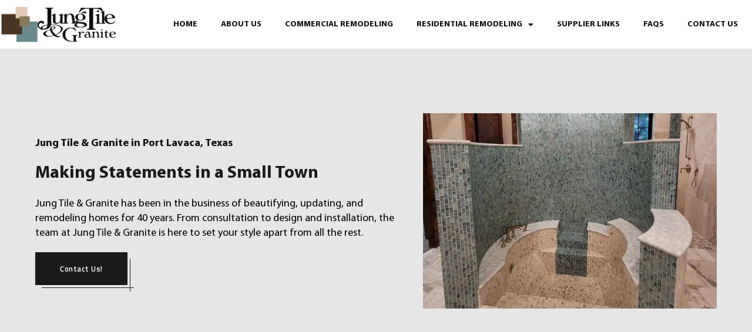

--- FILE ---
content_type: text/html; charset=UTF-8
request_url: https://jungtile.com/remodeling-service-in-port-lavaca-texas/
body_size: 50878
content:
<!doctype html> <html lang="en-US" prefix="og: https://ogp.me/ns#"> <head><script>if(navigator.userAgent.match(/MSIE|Internet Explorer/i)||navigator.userAgent.match(/Trident\/7\..*?rv:11/i)){let e=document.location.href;if(!e.match(/[?&]nonitro/)){if(e.indexOf("?")==-1){if(e.indexOf("#")==-1){document.location.href=e+"?nonitro=1"}else{document.location.href=e.replace("#","?nonitro=1#")}}else{if(e.indexOf("#")==-1){document.location.href=e+"&nonitro=1"}else{document.location.href=e.replace("#","&nonitro=1#")}}}}</script><link rel="preconnect" href="https://www.google.com" /><link rel="preconnect" href="https://cdn-ilefifl.nitrocdn.com" /><meta charset="UTF-8" /><meta name="viewport" content="width=device-width, initial-scale=1" /><meta name="format-detection" content="telephone=no" /><title>Home Remodeling Port Lavaca TX - Jung Tile &amp; Granite 77979</title><meta name="description" content="Jung Tile &amp; Granite, serving Port Lavaca, TX. Home remodeling, painting, plumbing, flooring, countertops, tiling, kitchen &amp; bathroom remodels." /><meta name="robots" content="follow, index, max-snippet:-1, max-video-preview:-1, max-image-preview:large" /><meta property="og:locale" content="en_US" /><meta property="og:type" content="article" /><meta property="og:title" content="Home Remodeling Port Lavaca TX - Jung Tile &amp; Granite 77979" /><meta property="og:description" content="Jung Tile &amp; Granite, serving Port Lavaca, TX. Home remodeling, painting, plumbing, flooring, countertops, tiling, kitchen &amp; bathroom remodels." /><meta property="og:url" content="https://jungtile.com/remodeling-service-in-port-lavaca-texas/" /><meta property="og:site_name" content="Jung Tile &amp; Granite" /><meta property="article:publisher" content="https://www.facebook.com/jungtile" /><meta property="article:author" content="https://www.facebook.com/jungtile" /><meta property="og:updated_time" content="2025-06-19T00:42:48-06:00" /><meta property="og:image" content="https://jungtile.com/wp-content/uploads/2024/04/does-new-windows-increase-home-value.jpg" /><meta property="og:image:secure_url" content="https://jungtile.com/wp-content/uploads/2024/04/does-new-windows-increase-home-value.jpg" /><meta property="og:image:width" content="650" /><meta property="og:image:height" content="434" /><meta property="og:image:alt" content="Vinyl flooring in a white house Port Lavaca" /><meta property="og:image:type" content="image/jpeg" /><meta name="twitter:card" content="summary_large_image" /><meta name="twitter:title" content="Home Remodeling Port Lavaca TX - Jung Tile &amp; Granite 77979" /><meta name="twitter:description" content="Jung Tile &amp; Granite, serving Port Lavaca, TX. Home remodeling, painting, plumbing, flooring, countertops, tiling, kitchen &amp; bathroom remodels." /><meta name="twitter:image" content="https://jungtile.com/wp-content/uploads/2024/04/does-new-windows-increase-home-value.jpg" /><meta name="twitter:label1" content="Time to read" /><meta name="twitter:data1" content="6 minutes" /><meta name="generator" content="Elementor 3.33.1; features: additional_custom_breakpoints; settings: css_print_method-external, google_font-enabled, font_display-swap" /><meta name="generator" content="Powered by Slider Revolution 6.5.5 - responsive, Mobile-Friendly Slider Plugin for WordPress with comfortable drag and drop interface." /><meta name="msapplication-TileImage" content="https://jungtile.com/wp-content/uploads/2022/01/Jung-Tile-favicon.png" /><meta name="generator" content="NitroPack" /><script>var NPSH,NitroScrollHelper;NPSH=NitroScrollHelper=function(){let e=null;const o=window.sessionStorage.getItem("nitroScrollPos");function t(){let e=JSON.parse(window.sessionStorage.getItem("nitroScrollPos"))||{};if(typeof e!=="object"){e={}}e[document.URL]=window.scrollY;window.sessionStorage.setItem("nitroScrollPos",JSON.stringify(e))}window.addEventListener("scroll",function(){if(e!==null){clearTimeout(e)}e=setTimeout(t,200)},{passive:true});let r={};r.getScrollPos=()=>{if(!o){return 0}const e=JSON.parse(o);return e[document.URL]||0};r.isScrolled=()=>{return r.getScrollPos()>document.documentElement.clientHeight*.5};return r}();</script><script>(function(){var a=false;var e=document.documentElement.classList;var i=navigator.userAgent.toLowerCase();var n=["android","iphone","ipad"];var r=n.length;var o;var d=null;for(var t=0;t<r;t++){o=n[t];if(i.indexOf(o)>-1)d=o;if(e.contains(o)){a=true;e.remove(o)}}if(a&&d){e.add(d);if(d=="iphone"||d=="ipad"){e.add("ios")}}})();</script><script type="text/worker" id="nitro-web-worker">var preloadRequests=0;var remainingCount={};var baseURI="";self.onmessage=function(e){switch(e.data.cmd){case"RESOURCE_PRELOAD":var o=e.data.requestId;remainingCount[o]=0;e.data.resources.forEach(function(e){preload(e,function(o){return function(){console.log(o+" DONE: "+e);if(--remainingCount[o]==0){self.postMessage({cmd:"RESOURCE_PRELOAD",requestId:o})}}}(o));remainingCount[o]++});break;case"SET_BASEURI":baseURI=e.data.uri;break}};async function preload(e,o){if(typeof URL!=="undefined"&&baseURI){try{var a=new URL(e,baseURI);e=a.href}catch(e){console.log("Worker error: "+e.message)}}console.log("Preloading "+e);try{var n=new Request(e,{mode:"no-cors",redirect:"follow"});await fetch(n);o()}catch(a){console.log(a);var r=new XMLHttpRequest;r.responseType="blob";r.onload=o;r.onerror=o;r.open("GET",e,true);r.send()}}</script><script id="nprl">(()=>{if(window.NPRL!=undefined)return;(function(e){var t=e.prototype;t.after||(t.after=function(){var e,t=arguments,n=t.length,r=0,i=this,o=i.parentNode,a=Node,c=String,u=document;if(o!==null){while(r<n){(e=t[r])instanceof a?(i=i.nextSibling)!==null?o.insertBefore(e,i):o.appendChild(e):o.appendChild(u.createTextNode(c(e)));++r}}})})(Element);var e,t;e=t=function(){var t=false;var r=window.URL||window.webkitURL;var i=true;var o=true;var a=2;var c=null;var u=null;var d=true;var s=window.nitroGtmExcludes!=undefined;var l=s?JSON.parse(atob(window.nitroGtmExcludes)).map(e=>new RegExp(e)):[];var f;var m;var v=null;var p=null;var g=null;var h={touch:["touchmove","touchend"],default:["mousemove","click","keydown","wheel"]};var E=true;var y=[];var w=false;var b=[];var S=0;var N=0;var L=false;var T=0;var R=null;var O=false;var A=false;var C=false;var P=[];var I=[];var M=[];var k=[];var x=false;var _={};var j=new Map;var B="noModule"in HTMLScriptElement.prototype;var q=requestAnimationFrame||mozRequestAnimationFrame||webkitRequestAnimationFrame||msRequestAnimationFrame;const D="gtm.js?id=";function H(e,t){if(!_[e]){_[e]=[]}_[e].push(t)}function U(e,t){if(_[e]){var n=0,r=_[e];for(var n=0;n<r.length;n++){r[n].call(this,t)}}}function Y(){(function(e,t){var r=null;var i=function(e){r(e)};var o=null;var a={};var c=null;var u=null;var d=0;e.addEventListener(t,function(r){if(["load","DOMContentLoaded"].indexOf(t)!=-1){if(u){Q(function(){e.triggerNitroEvent(t)})}c=true}else if(t=="readystatechange"){d++;n.ogReadyState=d==1?"interactive":"complete";if(u&&u>=d){n.documentReadyState=n.ogReadyState;Q(function(){e.triggerNitroEvent(t)})}}});e.addEventListener(t+"Nitro",function(e){if(["load","DOMContentLoaded"].indexOf(t)!=-1){if(!c){e.preventDefault();e.stopImmediatePropagation()}else{}u=true}else if(t=="readystatechange"){u=n.documentReadyState=="interactive"?1:2;if(d<u){e.preventDefault();e.stopImmediatePropagation()}}});switch(t){case"load":o="onload";break;case"readystatechange":o="onreadystatechange";break;case"pageshow":o="onpageshow";break;default:o=null;break}if(o){Object.defineProperty(e,o,{get:function(){return r},set:function(n){if(typeof n!=="function"){r=null;e.removeEventListener(t+"Nitro",i)}else{if(!r){e.addEventListener(t+"Nitro",i)}r=n}}})}Object.defineProperty(e,"addEventListener"+t,{value:function(r){if(r!=t||!n.startedScriptLoading||document.currentScript&&document.currentScript.hasAttribute("nitro-exclude")){}else{arguments[0]+="Nitro"}e.ogAddEventListener.apply(e,arguments);a[arguments[1]]=arguments[0]}});Object.defineProperty(e,"removeEventListener"+t,{value:function(t){var n=a[arguments[1]];arguments[0]=n;e.ogRemoveEventListener.apply(e,arguments)}});Object.defineProperty(e,"triggerNitroEvent"+t,{value:function(t,n){n=n||e;var r=new Event(t+"Nitro",{bubbles:true});r.isNitroPack=true;Object.defineProperty(r,"type",{get:function(){return t},set:function(){}});Object.defineProperty(r,"target",{get:function(){return n},set:function(){}});e.dispatchEvent(r)}});if(typeof e.triggerNitroEvent==="undefined"){(function(){var t=e.addEventListener;var n=e.removeEventListener;Object.defineProperty(e,"ogAddEventListener",{value:t});Object.defineProperty(e,"ogRemoveEventListener",{value:n});Object.defineProperty(e,"addEventListener",{value:function(n){var r="addEventListener"+n;if(typeof e[r]!=="undefined"){e[r].apply(e,arguments)}else{t.apply(e,arguments)}},writable:true});Object.defineProperty(e,"removeEventListener",{value:function(t){var r="removeEventListener"+t;if(typeof e[r]!=="undefined"){e[r].apply(e,arguments)}else{n.apply(e,arguments)}}});Object.defineProperty(e,"triggerNitroEvent",{value:function(t,n){var r="triggerNitroEvent"+t;if(typeof e[r]!=="undefined"){e[r].apply(e,arguments)}}})})()}}).apply(null,arguments)}Y(window,"load");Y(window,"pageshow");Y(window,"DOMContentLoaded");Y(document,"DOMContentLoaded");Y(document,"readystatechange");try{var F=new Worker(r.createObjectURL(new Blob([document.getElementById("nitro-web-worker").textContent],{type:"text/javascript"})))}catch(e){var F=new Worker("data:text/javascript;base64,"+btoa(document.getElementById("nitro-web-worker").textContent))}F.onmessage=function(e){if(e.data.cmd=="RESOURCE_PRELOAD"){U(e.data.requestId,e)}};if(typeof document.baseURI!=="undefined"){F.postMessage({cmd:"SET_BASEURI",uri:document.baseURI})}var G=function(e){if(--S==0){Q(K)}};var W=function(e){e.target.removeEventListener("load",W);e.target.removeEventListener("error",W);e.target.removeEventListener("nitroTimeout",W);if(e.type!="nitroTimeout"){clearTimeout(e.target.nitroTimeout)}if(--N==0&&S==0){Q(J)}};var X=function(e){var t=e.textContent;try{var n=r.createObjectURL(new Blob([t.replace(/^(?:<!--)?(.*?)(?:-->)?$/gm,"$1")],{type:"text/javascript"}))}catch(e){var n="data:text/javascript;base64,"+btoa(t.replace(/^(?:<!--)?(.*?)(?:-->)?$/gm,"$1"))}return n};var K=function(){n.documentReadyState="interactive";document.triggerNitroEvent("readystatechange");document.triggerNitroEvent("DOMContentLoaded");if(window.pageYOffset||window.pageXOffset){window.dispatchEvent(new Event("scroll"))}A=true;Q(function(){if(N==0){Q(J)}Q($)})};var J=function(){if(!A||O)return;O=true;R.disconnect();en();n.documentReadyState="complete";document.triggerNitroEvent("readystatechange");window.triggerNitroEvent("load",document);window.triggerNitroEvent("pageshow",document);if(window.pageYOffset||window.pageXOffset||location.hash){let e=typeof history.scrollRestoration!=="undefined"&&history.scrollRestoration=="auto";if(e&&typeof NPSH!=="undefined"&&NPSH.getScrollPos()>0&&window.pageYOffset>document.documentElement.clientHeight*.5){window.scrollTo(0,NPSH.getScrollPos())}else if(location.hash){try{let e=document.querySelector(location.hash);if(e){e.scrollIntoView()}}catch(e){}}}var e=null;if(a==1){e=eo}else{e=eu}Q(e)};var Q=function(e){setTimeout(e,0)};var V=function(e){if(e.type=="touchend"||e.type=="click"){g=e}};var $=function(){if(d&&g){setTimeout(function(e){return function(){var t=function(e,t,n){var r=new Event(e,{bubbles:true,cancelable:true});if(e=="click"){r.clientX=t;r.clientY=n}else{r.touches=[{clientX:t,clientY:n}]}return r};var n;if(e.type=="touchend"){var r=e.changedTouches[0];n=document.elementFromPoint(r.clientX,r.clientY);n.dispatchEvent(t("touchstart"),r.clientX,r.clientY);n.dispatchEvent(t("touchend"),r.clientX,r.clientY);n.dispatchEvent(t("click"),r.clientX,r.clientY)}else if(e.type=="click"){n=document.elementFromPoint(e.clientX,e.clientY);n.dispatchEvent(t("click"),e.clientX,e.clientY)}}}(g),150);g=null}};var z=function(e){if(e.tagName=="SCRIPT"&&!e.hasAttribute("data-nitro-for-id")&&!e.hasAttribute("nitro-document-write")||e.tagName=="IMG"&&(e.hasAttribute("src")||e.hasAttribute("srcset"))||e.tagName=="IFRAME"&&e.hasAttribute("src")||e.tagName=="LINK"&&e.hasAttribute("href")&&e.hasAttribute("rel")&&e.getAttribute("rel")=="stylesheet"){if(e.tagName==="IFRAME"&&e.src.indexOf("about:blank")>-1){return}var t="";switch(e.tagName){case"LINK":t=e.href;break;case"IMG":if(k.indexOf(e)>-1)return;t=e.srcset||e.src;break;default:t=e.src;break}var n=e.getAttribute("type");if(!t&&e.tagName!=="SCRIPT")return;if((e.tagName=="IMG"||e.tagName=="LINK")&&(t.indexOf("data:")===0||t.indexOf("blob:")===0))return;if(e.tagName=="SCRIPT"&&n&&n!=="text/javascript"&&n!=="application/javascript"){if(n!=="module"||!B)return}if(e.tagName==="SCRIPT"){if(k.indexOf(e)>-1)return;if(e.noModule&&B){return}let t=null;if(document.currentScript){if(document.currentScript.src&&document.currentScript.src.indexOf(D)>-1){t=document.currentScript}if(document.currentScript.hasAttribute("data-nitro-gtm-id")){e.setAttribute("data-nitro-gtm-id",document.currentScript.getAttribute("data-nitro-gtm-id"))}}else if(window.nitroCurrentScript){if(window.nitroCurrentScript.src&&window.nitroCurrentScript.src.indexOf(D)>-1){t=window.nitroCurrentScript}}if(t&&s){let n=false;for(const t of l){n=e.src?t.test(e.src):t.test(e.textContent);if(n){break}}if(!n){e.type="text/googletagmanagerscript";let n=t.hasAttribute("data-nitro-gtm-id")?t.getAttribute("data-nitro-gtm-id"):t.id;if(!j.has(n)){j.set(n,[])}let r=j.get(n);r.push(e);return}}if(!e.src){if(e.textContent.length>0){e.textContent+="\n;if(document.currentScript.nitroTimeout) {clearTimeout(document.currentScript.nitroTimeout);}; setTimeout(function() { this.dispatchEvent(new Event('load')); }.bind(document.currentScript), 0);"}else{return}}else{}k.push(e)}if(!e.hasOwnProperty("nitroTimeout")){N++;e.addEventListener("load",W,true);e.addEventListener("error",W,true);e.addEventListener("nitroTimeout",W,true);e.nitroTimeout=setTimeout(function(){console.log("Resource timed out",e);e.dispatchEvent(new Event("nitroTimeout"))},5e3)}}};var Z=function(e){if(e.hasOwnProperty("nitroTimeout")&&e.nitroTimeout){clearTimeout(e.nitroTimeout);e.nitroTimeout=null;e.dispatchEvent(new Event("nitroTimeout"))}};document.documentElement.addEventListener("load",function(e){if(e.target.tagName=="SCRIPT"||e.target.tagName=="IMG"){k.push(e.target)}},true);document.documentElement.addEventListener("error",function(e){if(e.target.tagName=="SCRIPT"||e.target.tagName=="IMG"){k.push(e.target)}},true);var ee=["appendChild","replaceChild","insertBefore","prepend","append","before","after","replaceWith","insertAdjacentElement"];var et=function(){if(s){window._nitro_setTimeout=window.setTimeout;window.setTimeout=function(e,t,...n){let r=document.currentScript||window.nitroCurrentScript;if(!r||r.src&&r.src.indexOf(D)==-1){return window._nitro_setTimeout.call(window,e,t,...n)}return window._nitro_setTimeout.call(window,function(e,t){return function(...n){window.nitroCurrentScript=e;t(...n)}}(r,e),t,...n)}}ee.forEach(function(e){HTMLElement.prototype["og"+e]=HTMLElement.prototype[e];HTMLElement.prototype[e]=function(...t){if(this.parentNode||this===document.documentElement){switch(e){case"replaceChild":case"insertBefore":t.pop();break;case"insertAdjacentElement":t.shift();break}t.forEach(function(e){if(!e)return;if(e.tagName=="SCRIPT"){z(e)}else{if(e.children&&e.children.length>0){e.querySelectorAll("script").forEach(z)}}})}return this["og"+e].apply(this,arguments)}})};var en=function(){if(s&&typeof window._nitro_setTimeout==="function"){window.setTimeout=window._nitro_setTimeout}ee.forEach(function(e){HTMLElement.prototype[e]=HTMLElement.prototype["og"+e]})};var er=async function(){if(o){ef(f);ef(V);if(v){clearTimeout(v);v=null}}if(T===1){L=true;return}else if(T===0){T=-1}n.startedScriptLoading=true;Object.defineProperty(document,"readyState",{get:function(){return n.documentReadyState},set:function(){}});var e=document.documentElement;var t={attributes:true,attributeFilter:["src"],childList:true,subtree:true};R=new MutationObserver(function(e,t){e.forEach(function(e){if(e.type=="childList"&&e.addedNodes.length>0){e.addedNodes.forEach(function(e){if(!document.documentElement.contains(e)){return}if(e.tagName=="IMG"||e.tagName=="IFRAME"||e.tagName=="LINK"){z(e)}})}if(e.type=="childList"&&e.removedNodes.length>0){e.removedNodes.forEach(function(e){if(e.tagName=="IFRAME"||e.tagName=="LINK"){Z(e)}})}if(e.type=="attributes"){var t=e.target;if(!document.documentElement.contains(t)){return}if(t.tagName=="IFRAME"||t.tagName=="LINK"||t.tagName=="IMG"||t.tagName=="SCRIPT"){z(t)}}})});R.observe(e,t);if(!s){et()}await Promise.all(P);var r=b.shift();var i=null;var a=false;while(r){var c;var u=JSON.parse(atob(r.meta));var d=u.delay;if(r.type=="inline"){var l=document.getElementById(r.id);if(l){l.remove()}else{r=b.shift();continue}c=X(l);if(c===false){r=b.shift();continue}}else{c=r.src}if(!a&&r.type!="inline"&&(typeof u.attributes.async!="undefined"||typeof u.attributes.defer!="undefined")){if(i===null){i=r}else if(i===r){a=true}if(!a){b.push(r);r=b.shift();continue}}var m=document.createElement("script");m.src=c;m.setAttribute("data-nitro-for-id",r.id);for(var p in u.attributes){try{if(u.attributes[p]===false){m.setAttribute(p,"")}else{m.setAttribute(p,u.attributes[p])}}catch(e){console.log("Error while setting script attribute",m,e)}}m.async=false;if(u.canonicalLink!=""&&Object.getOwnPropertyDescriptor(m,"src")?.configurable!==false){(e=>{Object.defineProperty(m,"src",{get:function(){return e.canonicalLink},set:function(){}})})(u)}if(d){setTimeout((function(e,t){var n=document.querySelector("[data-nitro-marker-id='"+t+"']");if(n){n.after(e)}else{document.head.appendChild(e)}}).bind(null,m,r.id),d)}else{m.addEventListener("load",G);m.addEventListener("error",G);if(!m.noModule||!B){S++}var g=document.querySelector("[data-nitro-marker-id='"+r.id+"']");if(g){Q(function(e,t){return function(){e.after(t)}}(g,m))}else{Q(function(e){return function(){document.head.appendChild(e)}}(m))}}r=b.shift()}};var ei=function(){var e=document.getElementById("nitro-deferred-styles");var t=document.createElement("div");t.innerHTML=e.textContent;return t};var eo=async function(e){isPreload=e&&e.type=="NitroPreload";if(!isPreload){T=-1;E=false;if(o){ef(f);ef(V);if(v){clearTimeout(v);v=null}}}if(w===false){var t=ei();let e=t.querySelectorAll('style,link[rel="stylesheet"]');w=e.length;if(w){let e=document.getElementById("nitro-deferred-styles-marker");e.replaceWith.apply(e,t.childNodes)}else if(isPreload){Q(ed)}else{es()}}else if(w===0&&!isPreload){es()}};var ea=function(){var e=ei();var t=e.childNodes;var n;var r=[];for(var i=0;i<t.length;i++){n=t[i];if(n.href){r.push(n.href)}}var o="css-preload";H(o,function(e){eo(new Event("NitroPreload"))});if(r.length){F.postMessage({cmd:"RESOURCE_PRELOAD",resources:r,requestId:o})}else{Q(function(){U(o)})}};var ec=function(){if(T===-1)return;T=1;var e=[];var t,n;for(var r=0;r<b.length;r++){t=b[r];if(t.type!="inline"){if(t.src){n=JSON.parse(atob(t.meta));if(n.delay)continue;if(n.attributes.type&&n.attributes.type=="module"&&!B)continue;e.push(t.src)}}}if(e.length){var i="js-preload";H(i,function(e){T=2;if(L){Q(er)}});F.postMessage({cmd:"RESOURCE_PRELOAD",resources:e,requestId:i})}};var eu=function(){while(I.length){style=I.shift();if(style.hasAttribute("nitropack-onload")){style.setAttribute("onload",style.getAttribute("nitropack-onload"));Q(function(e){return function(){e.dispatchEvent(new Event("load"))}}(style))}}while(M.length){style=M.shift();if(style.hasAttribute("nitropack-onerror")){style.setAttribute("onerror",style.getAttribute("nitropack-onerror"));Q(function(e){return function(){e.dispatchEvent(new Event("error"))}}(style))}}};var ed=function(){if(!x){if(i){Q(function(){var e=document.getElementById("nitro-critical-css");if(e){e.remove()}})}x=true;onStylesLoadEvent=new Event("NitroStylesLoaded");onStylesLoadEvent.isNitroPack=true;window.dispatchEvent(onStylesLoadEvent)}};var es=function(){if(a==2){Q(er)}else{eu()}};var el=function(e){m.forEach(function(t){document.addEventListener(t,e,true)})};var ef=function(e){m.forEach(function(t){document.removeEventListener(t,e,true)})};if(s){et()}return{setAutoRemoveCriticalCss:function(e){i=e},registerScript:function(e,t,n){b.push({type:"remote",src:e,id:t,meta:n})},registerInlineScript:function(e,t){b.push({type:"inline",id:e,meta:t})},registerStyle:function(e,t,n){y.push({href:e,rel:t,media:n})},onLoadStyle:function(e){I.push(e);if(w!==false&&--w==0){Q(ed);if(E){E=false}else{es()}}},onErrorStyle:function(e){M.push(e);if(w!==false&&--w==0){Q(ed);if(E){E=false}else{es()}}},loadJs:function(e,t){if(!e.src){var n=X(e);if(n!==false){e.src=n;e.textContent=""}}if(t){Q(function(e,t){return function(){e.after(t)}}(t,e))}else{Q(function(e){return function(){document.head.appendChild(e)}}(e))}},loadQueuedResources:async function(){window.dispatchEvent(new Event("NitroBootStart"));if(p){clearTimeout(p);p=null}window.removeEventListener("load",e.loadQueuedResources);f=a==1?er:eo;if(!o||g){Q(f)}else{if(navigator.userAgent.indexOf(" Edge/")==-1){ea();H("css-preload",ec)}el(f);if(u){if(c){v=setTimeout(f,c)}}else{}}},fontPreload:function(e){var t="critical-fonts";H(t,function(e){document.getElementById("nitro-critical-fonts").type="text/css"});F.postMessage({cmd:"RESOURCE_PRELOAD",resources:e,requestId:t})},boot:function(){if(t)return;t=true;C=typeof NPSH!=="undefined"&&NPSH.isScrolled();let n=document.prerendering;if(location.hash||C||n){o=false}m=h.default.concat(h.touch);p=setTimeout(e.loadQueuedResources,1500);el(V);if(C){e.loadQueuedResources()}else{window.addEventListener("load",e.loadQueuedResources)}},addPrerequisite:function(e){P.push(e)},getTagManagerNodes:function(e){if(!e)return j;return j.get(e)??[]}}}();var n,r;n=r=function(){var t=document.write;return{documentWrite:function(n,r){if(n&&n.hasAttribute("nitro-exclude")){return t.call(document,r)}var i=null;if(n.documentWriteContainer){i=n.documentWriteContainer}else{i=document.createElement("span");n.documentWriteContainer=i}var o=null;if(n){if(n.hasAttribute("data-nitro-for-id")){o=document.querySelector('template[data-nitro-marker-id="'+n.getAttribute("data-nitro-for-id")+'"]')}else{o=n}}i.innerHTML+=r;i.querySelectorAll("script").forEach(function(e){e.setAttribute("nitro-document-write","")});if(!i.parentNode){if(o){o.parentNode.insertBefore(i,o)}else{document.body.appendChild(i)}}var a=document.createElement("span");a.innerHTML=r;var c=a.querySelectorAll("script");if(c.length){c.forEach(function(t){var n=t.getAttributeNames();var r=document.createElement("script");n.forEach(function(e){r.setAttribute(e,t.getAttribute(e))});r.async=false;if(!t.src&&t.textContent){r.textContent=t.textContent}e.loadJs(r,o)})}},TrustLogo:function(e,t){var n=document.getElementById(e);var r=document.createElement("img");r.src=t;n.parentNode.insertBefore(r,n)},documentReadyState:"loading",ogReadyState:document.readyState,startedScriptLoading:false,loadScriptDelayed:function(e,t){setTimeout(function(){var t=document.createElement("script");t.src=e;document.head.appendChild(t)},t)}}}();document.write=function(e){n.documentWrite(document.currentScript,e)};document.writeln=function(e){n.documentWrite(document.currentScript,e+"\n")};window.NPRL=e;window.NitroResourceLoader=t;window.NPh=n;window.NitroPackHelper=r})();</script><template id="nitro-deferred-styles-marker"></template><style id="nitro-fonts">@font-face{font-family:"Josefin Sans";font-style:italic;font-weight:300;src:url("https://fonts.gstatic.com/s/josefinsans/v34/Qw3EZQNVED7rKGKxtqIqX5EUCEx1XHgOiJM6xPE.woff2") format("woff2");unicode-range:U+0102-0103,U+0110-0111,U+0128-0129,U+0168-0169,U+01A0-01A1,U+01AF-01B0,U+0300-0301,U+0303-0304,U+0308-0309,U+0323,U+0329,U+1EA0-1EF9,U+20AB;font-display:swap}@font-face{font-family:"Josefin Sans";font-style:italic;font-weight:300;src:url("https://fonts.gstatic.com/s/josefinsans/v34/Qw3EZQNVED7rKGKxtqIqX5EUCEx0XHgOiJM6xPE.woff2") format("woff2");unicode-range:U+0100-02BA,U+02BD-02C5,U+02C7-02CC,U+02CE-02D7,U+02DD-02FF,U+0304,U+0308,U+0329,U+1D00-1DBF,U+1E00-1E9F,U+1EF2-1EFF,U+2020,U+20A0-20AB,U+20AD-20C0,U+2113,U+2C60-2C7F,U+A720-A7FF;font-display:swap}@font-face{font-family:"Josefin Sans";font-style:italic;font-weight:300;src:url("https://fonts.gstatic.com/s/josefinsans/v34/Qw3EZQNVED7rKGKxtqIqX5EUCEx6XHgOiJM6.woff2") format("woff2");unicode-range:U+0000-00FF,U+0131,U+0152-0153,U+02BB-02BC,U+02C6,U+02DA,U+02DC,U+0304,U+0308,U+0329,U+2000-206F,U+20AC,U+2122,U+2191,U+2193,U+2212,U+2215,U+FEFF,U+FFFD;font-display:swap}@font-face{font-family:"Josefin Sans";font-style:italic;font-weight:400;src:url("https://fonts.gstatic.com/s/josefinsans/v34/Qw3EZQNVED7rKGKxtqIqX5EUCEx1XHgOiJM6xPE.woff2") format("woff2");unicode-range:U+0102-0103,U+0110-0111,U+0128-0129,U+0168-0169,U+01A0-01A1,U+01AF-01B0,U+0300-0301,U+0303-0304,U+0308-0309,U+0323,U+0329,U+1EA0-1EF9,U+20AB;font-display:swap}@font-face{font-family:"Josefin Sans";font-style:italic;font-weight:400;src:url("https://fonts.gstatic.com/s/josefinsans/v34/Qw3EZQNVED7rKGKxtqIqX5EUCEx0XHgOiJM6xPE.woff2") format("woff2");unicode-range:U+0100-02BA,U+02BD-02C5,U+02C7-02CC,U+02CE-02D7,U+02DD-02FF,U+0304,U+0308,U+0329,U+1D00-1DBF,U+1E00-1E9F,U+1EF2-1EFF,U+2020,U+20A0-20AB,U+20AD-20C0,U+2113,U+2C60-2C7F,U+A720-A7FF;font-display:swap}@font-face{font-family:"Josefin Sans";font-style:italic;font-weight:400;src:url("https://fonts.gstatic.com/s/josefinsans/v34/Qw3EZQNVED7rKGKxtqIqX5EUCEx6XHgOiJM6.woff2") format("woff2");unicode-range:U+0000-00FF,U+0131,U+0152-0153,U+02BB-02BC,U+02C6,U+02DA,U+02DC,U+0304,U+0308,U+0329,U+2000-206F,U+20AC,U+2122,U+2191,U+2193,U+2212,U+2215,U+FEFF,U+FFFD;font-display:swap}@font-face{font-family:"Josefin Sans";font-style:italic;font-weight:500;src:url("https://fonts.gstatic.com/s/josefinsans/v34/Qw3EZQNVED7rKGKxtqIqX5EUCEx1XHgOiJM6xPE.woff2") format("woff2");unicode-range:U+0102-0103,U+0110-0111,U+0128-0129,U+0168-0169,U+01A0-01A1,U+01AF-01B0,U+0300-0301,U+0303-0304,U+0308-0309,U+0323,U+0329,U+1EA0-1EF9,U+20AB;font-display:swap}@font-face{font-family:"Josefin Sans";font-style:italic;font-weight:500;src:url("https://fonts.gstatic.com/s/josefinsans/v34/Qw3EZQNVED7rKGKxtqIqX5EUCEx0XHgOiJM6xPE.woff2") format("woff2");unicode-range:U+0100-02BA,U+02BD-02C5,U+02C7-02CC,U+02CE-02D7,U+02DD-02FF,U+0304,U+0308,U+0329,U+1D00-1DBF,U+1E00-1E9F,U+1EF2-1EFF,U+2020,U+20A0-20AB,U+20AD-20C0,U+2113,U+2C60-2C7F,U+A720-A7FF;font-display:swap}@font-face{font-family:"Josefin Sans";font-style:italic;font-weight:500;src:url("https://fonts.gstatic.com/s/josefinsans/v34/Qw3EZQNVED7rKGKxtqIqX5EUCEx6XHgOiJM6.woff2") format("woff2");unicode-range:U+0000-00FF,U+0131,U+0152-0153,U+02BB-02BC,U+02C6,U+02DA,U+02DC,U+0304,U+0308,U+0329,U+2000-206F,U+20AC,U+2122,U+2191,U+2193,U+2212,U+2215,U+FEFF,U+FFFD;font-display:swap}@font-face{font-family:"Josefin Sans";font-style:italic;font-weight:600;src:url("https://fonts.gstatic.com/s/josefinsans/v34/Qw3EZQNVED7rKGKxtqIqX5EUCEx1XHgOiJM6xPE.woff2") format("woff2");unicode-range:U+0102-0103,U+0110-0111,U+0128-0129,U+0168-0169,U+01A0-01A1,U+01AF-01B0,U+0300-0301,U+0303-0304,U+0308-0309,U+0323,U+0329,U+1EA0-1EF9,U+20AB;font-display:swap}@font-face{font-family:"Josefin Sans";font-style:italic;font-weight:600;src:url("https://fonts.gstatic.com/s/josefinsans/v34/Qw3EZQNVED7rKGKxtqIqX5EUCEx0XHgOiJM6xPE.woff2") format("woff2");unicode-range:U+0100-02BA,U+02BD-02C5,U+02C7-02CC,U+02CE-02D7,U+02DD-02FF,U+0304,U+0308,U+0329,U+1D00-1DBF,U+1E00-1E9F,U+1EF2-1EFF,U+2020,U+20A0-20AB,U+20AD-20C0,U+2113,U+2C60-2C7F,U+A720-A7FF;font-display:swap}@font-face{font-family:"Josefin Sans";font-style:italic;font-weight:600;src:url("https://fonts.gstatic.com/s/josefinsans/v34/Qw3EZQNVED7rKGKxtqIqX5EUCEx6XHgOiJM6.woff2") format("woff2");unicode-range:U+0000-00FF,U+0131,U+0152-0153,U+02BB-02BC,U+02C6,U+02DA,U+02DC,U+0304,U+0308,U+0329,U+2000-206F,U+20AC,U+2122,U+2191,U+2193,U+2212,U+2215,U+FEFF,U+FFFD;font-display:swap}@font-face{font-family:"Josefin Sans";font-style:italic;font-weight:700;src:url("https://fonts.gstatic.com/s/josefinsans/v34/Qw3EZQNVED7rKGKxtqIqX5EUCEx1XHgOiJM6xPE.woff2") format("woff2");unicode-range:U+0102-0103,U+0110-0111,U+0128-0129,U+0168-0169,U+01A0-01A1,U+01AF-01B0,U+0300-0301,U+0303-0304,U+0308-0309,U+0323,U+0329,U+1EA0-1EF9,U+20AB;font-display:swap}@font-face{font-family:"Josefin Sans";font-style:italic;font-weight:700;src:url("https://fonts.gstatic.com/s/josefinsans/v34/Qw3EZQNVED7rKGKxtqIqX5EUCEx0XHgOiJM6xPE.woff2") format("woff2");unicode-range:U+0100-02BA,U+02BD-02C5,U+02C7-02CC,U+02CE-02D7,U+02DD-02FF,U+0304,U+0308,U+0329,U+1D00-1DBF,U+1E00-1E9F,U+1EF2-1EFF,U+2020,U+20A0-20AB,U+20AD-20C0,U+2113,U+2C60-2C7F,U+A720-A7FF;font-display:swap}@font-face{font-family:"Josefin Sans";font-style:italic;font-weight:700;src:url("https://fonts.gstatic.com/s/josefinsans/v34/Qw3EZQNVED7rKGKxtqIqX5EUCEx6XHgOiJM6.woff2") format("woff2");unicode-range:U+0000-00FF,U+0131,U+0152-0153,U+02BB-02BC,U+02C6,U+02DA,U+02DC,U+0304,U+0308,U+0329,U+2000-206F,U+20AC,U+2122,U+2191,U+2193,U+2212,U+2215,U+FEFF,U+FFFD;font-display:swap}@font-face{font-family:"Josefin Sans";font-style:normal;font-weight:300;src:url("https://fonts.gstatic.com/s/josefinsans/v34/Qw3aZQNVED7rKGKxtqIqX5EUAnx4Vn8siqM7.woff2") format("woff2");unicode-range:U+0102-0103,U+0110-0111,U+0128-0129,U+0168-0169,U+01A0-01A1,U+01AF-01B0,U+0300-0301,U+0303-0304,U+0308-0309,U+0323,U+0329,U+1EA0-1EF9,U+20AB;font-display:swap}@font-face{font-family:"Josefin Sans";font-style:normal;font-weight:300;src:url("https://fonts.gstatic.com/s/josefinsans/v34/Qw3aZQNVED7rKGKxtqIqX5EUA3x4Vn8siqM7.woff2") format("woff2");unicode-range:U+0100-02BA,U+02BD-02C5,U+02C7-02CC,U+02CE-02D7,U+02DD-02FF,U+0304,U+0308,U+0329,U+1D00-1DBF,U+1E00-1E9F,U+1EF2-1EFF,U+2020,U+20A0-20AB,U+20AD-20C0,U+2113,U+2C60-2C7F,U+A720-A7FF;font-display:swap}@font-face{font-family:"Josefin Sans";font-style:normal;font-weight:300;src:url("https://fonts.gstatic.com/s/josefinsans/v34/Qw3aZQNVED7rKGKxtqIqX5EUDXx4Vn8sig.woff2") format("woff2");unicode-range:U+0000-00FF,U+0131,U+0152-0153,U+02BB-02BC,U+02C6,U+02DA,U+02DC,U+0304,U+0308,U+0329,U+2000-206F,U+20AC,U+2122,U+2191,U+2193,U+2212,U+2215,U+FEFF,U+FFFD;font-display:swap}@font-face{font-family:"Josefin Sans";font-style:normal;font-weight:400;src:url("https://fonts.gstatic.com/s/josefinsans/v34/Qw3aZQNVED7rKGKxtqIqX5EUAnx4Vn8siqM7.woff2") format("woff2");unicode-range:U+0102-0103,U+0110-0111,U+0128-0129,U+0168-0169,U+01A0-01A1,U+01AF-01B0,U+0300-0301,U+0303-0304,U+0308-0309,U+0323,U+0329,U+1EA0-1EF9,U+20AB;font-display:swap}@font-face{font-family:"Josefin Sans";font-style:normal;font-weight:400;src:url("https://fonts.gstatic.com/s/josefinsans/v34/Qw3aZQNVED7rKGKxtqIqX5EUA3x4Vn8siqM7.woff2") format("woff2");unicode-range:U+0100-02BA,U+02BD-02C5,U+02C7-02CC,U+02CE-02D7,U+02DD-02FF,U+0304,U+0308,U+0329,U+1D00-1DBF,U+1E00-1E9F,U+1EF2-1EFF,U+2020,U+20A0-20AB,U+20AD-20C0,U+2113,U+2C60-2C7F,U+A720-A7FF;font-display:swap}@font-face{font-family:"Josefin Sans";font-style:normal;font-weight:400;src:url("https://fonts.gstatic.com/s/josefinsans/v34/Qw3aZQNVED7rKGKxtqIqX5EUDXx4Vn8sig.woff2") format("woff2");unicode-range:U+0000-00FF,U+0131,U+0152-0153,U+02BB-02BC,U+02C6,U+02DA,U+02DC,U+0304,U+0308,U+0329,U+2000-206F,U+20AC,U+2122,U+2191,U+2193,U+2212,U+2215,U+FEFF,U+FFFD;font-display:swap}@font-face{font-family:"Josefin Sans";font-style:normal;font-weight:500;src:url("https://fonts.gstatic.com/s/josefinsans/v34/Qw3aZQNVED7rKGKxtqIqX5EUAnx4Vn8siqM7.woff2") format("woff2");unicode-range:U+0102-0103,U+0110-0111,U+0128-0129,U+0168-0169,U+01A0-01A1,U+01AF-01B0,U+0300-0301,U+0303-0304,U+0308-0309,U+0323,U+0329,U+1EA0-1EF9,U+20AB;font-display:swap}@font-face{font-family:"Josefin Sans";font-style:normal;font-weight:500;src:url("https://fonts.gstatic.com/s/josefinsans/v34/Qw3aZQNVED7rKGKxtqIqX5EUA3x4Vn8siqM7.woff2") format("woff2");unicode-range:U+0100-02BA,U+02BD-02C5,U+02C7-02CC,U+02CE-02D7,U+02DD-02FF,U+0304,U+0308,U+0329,U+1D00-1DBF,U+1E00-1E9F,U+1EF2-1EFF,U+2020,U+20A0-20AB,U+20AD-20C0,U+2113,U+2C60-2C7F,U+A720-A7FF;font-display:swap}@font-face{font-family:"Josefin Sans";font-style:normal;font-weight:500;src:url("https://fonts.gstatic.com/s/josefinsans/v34/Qw3aZQNVED7rKGKxtqIqX5EUDXx4Vn8sig.woff2") format("woff2");unicode-range:U+0000-00FF,U+0131,U+0152-0153,U+02BB-02BC,U+02C6,U+02DA,U+02DC,U+0304,U+0308,U+0329,U+2000-206F,U+20AC,U+2122,U+2191,U+2193,U+2212,U+2215,U+FEFF,U+FFFD;font-display:swap}@font-face{font-family:"Josefin Sans";font-style:normal;font-weight:600;src:url("https://fonts.gstatic.com/s/josefinsans/v34/Qw3aZQNVED7rKGKxtqIqX5EUAnx4Vn8siqM7.woff2") format("woff2");unicode-range:U+0102-0103,U+0110-0111,U+0128-0129,U+0168-0169,U+01A0-01A1,U+01AF-01B0,U+0300-0301,U+0303-0304,U+0308-0309,U+0323,U+0329,U+1EA0-1EF9,U+20AB;font-display:swap}@font-face{font-family:"Josefin Sans";font-style:normal;font-weight:600;src:url("https://fonts.gstatic.com/s/josefinsans/v34/Qw3aZQNVED7rKGKxtqIqX5EUA3x4Vn8siqM7.woff2") format("woff2");unicode-range:U+0100-02BA,U+02BD-02C5,U+02C7-02CC,U+02CE-02D7,U+02DD-02FF,U+0304,U+0308,U+0329,U+1D00-1DBF,U+1E00-1E9F,U+1EF2-1EFF,U+2020,U+20A0-20AB,U+20AD-20C0,U+2113,U+2C60-2C7F,U+A720-A7FF;font-display:swap}@font-face{font-family:"Josefin Sans";font-style:normal;font-weight:600;src:url("https://fonts.gstatic.com/s/josefinsans/v34/Qw3aZQNVED7rKGKxtqIqX5EUDXx4Vn8sig.woff2") format("woff2");unicode-range:U+0000-00FF,U+0131,U+0152-0153,U+02BB-02BC,U+02C6,U+02DA,U+02DC,U+0304,U+0308,U+0329,U+2000-206F,U+20AC,U+2122,U+2191,U+2193,U+2212,U+2215,U+FEFF,U+FFFD;font-display:swap}@font-face{font-family:"Josefin Sans";font-style:normal;font-weight:700;src:url("https://fonts.gstatic.com/s/josefinsans/v34/Qw3aZQNVED7rKGKxtqIqX5EUAnx4Vn8siqM7.woff2") format("woff2");unicode-range:U+0102-0103,U+0110-0111,U+0128-0129,U+0168-0169,U+01A0-01A1,U+01AF-01B0,U+0300-0301,U+0303-0304,U+0308-0309,U+0323,U+0329,U+1EA0-1EF9,U+20AB;font-display:swap}@font-face{font-family:"Josefin Sans";font-style:normal;font-weight:700;src:url("https://fonts.gstatic.com/s/josefinsans/v34/Qw3aZQNVED7rKGKxtqIqX5EUA3x4Vn8siqM7.woff2") format("woff2");unicode-range:U+0100-02BA,U+02BD-02C5,U+02C7-02CC,U+02CE-02D7,U+02DD-02FF,U+0304,U+0308,U+0329,U+1D00-1DBF,U+1E00-1E9F,U+1EF2-1EFF,U+2020,U+20A0-20AB,U+20AD-20C0,U+2113,U+2C60-2C7F,U+A720-A7FF;font-display:swap}@font-face{font-family:"Josefin Sans";font-style:normal;font-weight:700;src:url("https://fonts.gstatic.com/s/josefinsans/v34/Qw3aZQNVED7rKGKxtqIqX5EUDXx4Vn8sig.woff2") format("woff2");unicode-range:U+0000-00FF,U+0131,U+0152-0153,U+02BB-02BC,U+02C6,U+02DA,U+02DC,U+0304,U+0308,U+0329,U+2000-206F,U+20AC,U+2122,U+2191,U+2193,U+2212,U+2215,U+FEFF,U+FFFD;font-display:swap}@font-face{font-family:"Raleway";font-style:italic;font-weight:300;src:url("https://fonts.gstatic.com/s/raleway/v37/1Ptsg8zYS_SKggPNyCg4QIFqL_KWxWMT.woff2") format("woff2");unicode-range:U+0460-052F,U+1C80-1C8A,U+20B4,U+2DE0-2DFF,U+A640-A69F,U+FE2E-FE2F;font-display:swap}@font-face{font-family:"Raleway";font-style:italic;font-weight:300;src:url("https://fonts.gstatic.com/s/raleway/v37/1Ptsg8zYS_SKggPNyCg4SYFqL_KWxWMT.woff2") format("woff2");unicode-range:U+0301,U+0400-045F,U+0490-0491,U+04B0-04B1,U+2116;font-display:swap}@font-face{font-family:"Raleway";font-style:italic;font-weight:300;src:url("https://fonts.gstatic.com/s/raleway/v37/1Ptsg8zYS_SKggPNyCg4QoFqL_KWxWMT.woff2") format("woff2");unicode-range:U+0102-0103,U+0110-0111,U+0128-0129,U+0168-0169,U+01A0-01A1,U+01AF-01B0,U+0300-0301,U+0303-0304,U+0308-0309,U+0323,U+0329,U+1EA0-1EF9,U+20AB;font-display:swap}@font-face{font-family:"Raleway";font-style:italic;font-weight:300;src:url("https://fonts.gstatic.com/s/raleway/v37/1Ptsg8zYS_SKggPNyCg4Q4FqL_KWxWMT.woff2") format("woff2");unicode-range:U+0100-02BA,U+02BD-02C5,U+02C7-02CC,U+02CE-02D7,U+02DD-02FF,U+0304,U+0308,U+0329,U+1D00-1DBF,U+1E00-1E9F,U+1EF2-1EFF,U+2020,U+20A0-20AB,U+20AD-20C0,U+2113,U+2C60-2C7F,U+A720-A7FF;font-display:swap}@font-face{font-family:"Raleway";font-style:italic;font-weight:300;src:url("https://fonts.gstatic.com/s/raleway/v37/1Ptsg8zYS_SKggPNyCg4TYFqL_KWxQ.woff2") format("woff2");unicode-range:U+0000-00FF,U+0131,U+0152-0153,U+02BB-02BC,U+02C6,U+02DA,U+02DC,U+0304,U+0308,U+0329,U+2000-206F,U+20AC,U+2122,U+2191,U+2193,U+2212,U+2215,U+FEFF,U+FFFD;font-display:swap}@font-face{font-family:"Raleway";font-style:italic;font-weight:400;src:url("https://fonts.gstatic.com/s/raleway/v37/1Ptsg8zYS_SKggPNyCg4QIFqL_KWxWMT.woff2") format("woff2");unicode-range:U+0460-052F,U+1C80-1C8A,U+20B4,U+2DE0-2DFF,U+A640-A69F,U+FE2E-FE2F;font-display:swap}@font-face{font-family:"Raleway";font-style:italic;font-weight:400;src:url("https://fonts.gstatic.com/s/raleway/v37/1Ptsg8zYS_SKggPNyCg4SYFqL_KWxWMT.woff2") format("woff2");unicode-range:U+0301,U+0400-045F,U+0490-0491,U+04B0-04B1,U+2116;font-display:swap}@font-face{font-family:"Raleway";font-style:italic;font-weight:400;src:url("https://fonts.gstatic.com/s/raleway/v37/1Ptsg8zYS_SKggPNyCg4QoFqL_KWxWMT.woff2") format("woff2");unicode-range:U+0102-0103,U+0110-0111,U+0128-0129,U+0168-0169,U+01A0-01A1,U+01AF-01B0,U+0300-0301,U+0303-0304,U+0308-0309,U+0323,U+0329,U+1EA0-1EF9,U+20AB;font-display:swap}@font-face{font-family:"Raleway";font-style:italic;font-weight:400;src:url("https://fonts.gstatic.com/s/raleway/v37/1Ptsg8zYS_SKggPNyCg4Q4FqL_KWxWMT.woff2") format("woff2");unicode-range:U+0100-02BA,U+02BD-02C5,U+02C7-02CC,U+02CE-02D7,U+02DD-02FF,U+0304,U+0308,U+0329,U+1D00-1DBF,U+1E00-1E9F,U+1EF2-1EFF,U+2020,U+20A0-20AB,U+20AD-20C0,U+2113,U+2C60-2C7F,U+A720-A7FF;font-display:swap}@font-face{font-family:"Raleway";font-style:italic;font-weight:400;src:url("https://fonts.gstatic.com/s/raleway/v37/1Ptsg8zYS_SKggPNyCg4TYFqL_KWxQ.woff2") format("woff2");unicode-range:U+0000-00FF,U+0131,U+0152-0153,U+02BB-02BC,U+02C6,U+02DA,U+02DC,U+0304,U+0308,U+0329,U+2000-206F,U+20AC,U+2122,U+2191,U+2193,U+2212,U+2215,U+FEFF,U+FFFD;font-display:swap}@font-face{font-family:"Raleway";font-style:italic;font-weight:500;src:url("https://fonts.gstatic.com/s/raleway/v37/1Ptsg8zYS_SKggPNyCg4QIFqL_KWxWMT.woff2") format("woff2");unicode-range:U+0460-052F,U+1C80-1C8A,U+20B4,U+2DE0-2DFF,U+A640-A69F,U+FE2E-FE2F;font-display:swap}@font-face{font-family:"Raleway";font-style:italic;font-weight:500;src:url("https://fonts.gstatic.com/s/raleway/v37/1Ptsg8zYS_SKggPNyCg4SYFqL_KWxWMT.woff2") format("woff2");unicode-range:U+0301,U+0400-045F,U+0490-0491,U+04B0-04B1,U+2116;font-display:swap}@font-face{font-family:"Raleway";font-style:italic;font-weight:500;src:url("https://fonts.gstatic.com/s/raleway/v37/1Ptsg8zYS_SKggPNyCg4QoFqL_KWxWMT.woff2") format("woff2");unicode-range:U+0102-0103,U+0110-0111,U+0128-0129,U+0168-0169,U+01A0-01A1,U+01AF-01B0,U+0300-0301,U+0303-0304,U+0308-0309,U+0323,U+0329,U+1EA0-1EF9,U+20AB;font-display:swap}@font-face{font-family:"Raleway";font-style:italic;font-weight:500;src:url("https://fonts.gstatic.com/s/raleway/v37/1Ptsg8zYS_SKggPNyCg4Q4FqL_KWxWMT.woff2") format("woff2");unicode-range:U+0100-02BA,U+02BD-02C5,U+02C7-02CC,U+02CE-02D7,U+02DD-02FF,U+0304,U+0308,U+0329,U+1D00-1DBF,U+1E00-1E9F,U+1EF2-1EFF,U+2020,U+20A0-20AB,U+20AD-20C0,U+2113,U+2C60-2C7F,U+A720-A7FF;font-display:swap}@font-face{font-family:"Raleway";font-style:italic;font-weight:500;src:url("https://fonts.gstatic.com/s/raleway/v37/1Ptsg8zYS_SKggPNyCg4TYFqL_KWxQ.woff2") format("woff2");unicode-range:U+0000-00FF,U+0131,U+0152-0153,U+02BB-02BC,U+02C6,U+02DA,U+02DC,U+0304,U+0308,U+0329,U+2000-206F,U+20AC,U+2122,U+2191,U+2193,U+2212,U+2215,U+FEFF,U+FFFD;font-display:swap}@font-face{font-family:"Raleway";font-style:italic;font-weight:600;src:url("https://fonts.gstatic.com/s/raleway/v37/1Ptsg8zYS_SKggPNyCg4QIFqL_KWxWMT.woff2") format("woff2");unicode-range:U+0460-052F,U+1C80-1C8A,U+20B4,U+2DE0-2DFF,U+A640-A69F,U+FE2E-FE2F;font-display:swap}@font-face{font-family:"Raleway";font-style:italic;font-weight:600;src:url("https://fonts.gstatic.com/s/raleway/v37/1Ptsg8zYS_SKggPNyCg4SYFqL_KWxWMT.woff2") format("woff2");unicode-range:U+0301,U+0400-045F,U+0490-0491,U+04B0-04B1,U+2116;font-display:swap}@font-face{font-family:"Raleway";font-style:italic;font-weight:600;src:url("https://fonts.gstatic.com/s/raleway/v37/1Ptsg8zYS_SKggPNyCg4QoFqL_KWxWMT.woff2") format("woff2");unicode-range:U+0102-0103,U+0110-0111,U+0128-0129,U+0168-0169,U+01A0-01A1,U+01AF-01B0,U+0300-0301,U+0303-0304,U+0308-0309,U+0323,U+0329,U+1EA0-1EF9,U+20AB;font-display:swap}@font-face{font-family:"Raleway";font-style:italic;font-weight:600;src:url("https://fonts.gstatic.com/s/raleway/v37/1Ptsg8zYS_SKggPNyCg4Q4FqL_KWxWMT.woff2") format("woff2");unicode-range:U+0100-02BA,U+02BD-02C5,U+02C7-02CC,U+02CE-02D7,U+02DD-02FF,U+0304,U+0308,U+0329,U+1D00-1DBF,U+1E00-1E9F,U+1EF2-1EFF,U+2020,U+20A0-20AB,U+20AD-20C0,U+2113,U+2C60-2C7F,U+A720-A7FF;font-display:swap}@font-face{font-family:"Raleway";font-style:italic;font-weight:600;src:url("https://fonts.gstatic.com/s/raleway/v37/1Ptsg8zYS_SKggPNyCg4TYFqL_KWxQ.woff2") format("woff2");unicode-range:U+0000-00FF,U+0131,U+0152-0153,U+02BB-02BC,U+02C6,U+02DA,U+02DC,U+0304,U+0308,U+0329,U+2000-206F,U+20AC,U+2122,U+2191,U+2193,U+2212,U+2215,U+FEFF,U+FFFD;font-display:swap}@font-face{font-family:"Raleway";font-style:italic;font-weight:700;src:url("https://fonts.gstatic.com/s/raleway/v37/1Ptsg8zYS_SKggPNyCg4QIFqL_KWxWMT.woff2") format("woff2");unicode-range:U+0460-052F,U+1C80-1C8A,U+20B4,U+2DE0-2DFF,U+A640-A69F,U+FE2E-FE2F;font-display:swap}@font-face{font-family:"Raleway";font-style:italic;font-weight:700;src:url("https://fonts.gstatic.com/s/raleway/v37/1Ptsg8zYS_SKggPNyCg4SYFqL_KWxWMT.woff2") format("woff2");unicode-range:U+0301,U+0400-045F,U+0490-0491,U+04B0-04B1,U+2116;font-display:swap}@font-face{font-family:"Raleway";font-style:italic;font-weight:700;src:url("https://fonts.gstatic.com/s/raleway/v37/1Ptsg8zYS_SKggPNyCg4QoFqL_KWxWMT.woff2") format("woff2");unicode-range:U+0102-0103,U+0110-0111,U+0128-0129,U+0168-0169,U+01A0-01A1,U+01AF-01B0,U+0300-0301,U+0303-0304,U+0308-0309,U+0323,U+0329,U+1EA0-1EF9,U+20AB;font-display:swap}@font-face{font-family:"Raleway";font-style:italic;font-weight:700;src:url("https://fonts.gstatic.com/s/raleway/v37/1Ptsg8zYS_SKggPNyCg4Q4FqL_KWxWMT.woff2") format("woff2");unicode-range:U+0100-02BA,U+02BD-02C5,U+02C7-02CC,U+02CE-02D7,U+02DD-02FF,U+0304,U+0308,U+0329,U+1D00-1DBF,U+1E00-1E9F,U+1EF2-1EFF,U+2020,U+20A0-20AB,U+20AD-20C0,U+2113,U+2C60-2C7F,U+A720-A7FF;font-display:swap}@font-face{font-family:"Raleway";font-style:italic;font-weight:700;src:url("https://fonts.gstatic.com/s/raleway/v37/1Ptsg8zYS_SKggPNyCg4TYFqL_KWxQ.woff2") format("woff2");unicode-range:U+0000-00FF,U+0131,U+0152-0153,U+02BB-02BC,U+02C6,U+02DA,U+02DC,U+0304,U+0308,U+0329,U+2000-206F,U+20AC,U+2122,U+2191,U+2193,U+2212,U+2215,U+FEFF,U+FFFD;font-display:swap}@font-face{font-family:"Raleway";font-style:italic;font-weight:800;src:url("https://fonts.gstatic.com/s/raleway/v37/1Ptsg8zYS_SKggPNyCg4QIFqL_KWxWMT.woff2") format("woff2");unicode-range:U+0460-052F,U+1C80-1C8A,U+20B4,U+2DE0-2DFF,U+A640-A69F,U+FE2E-FE2F;font-display:swap}@font-face{font-family:"Raleway";font-style:italic;font-weight:800;src:url("https://fonts.gstatic.com/s/raleway/v37/1Ptsg8zYS_SKggPNyCg4SYFqL_KWxWMT.woff2") format("woff2");unicode-range:U+0301,U+0400-045F,U+0490-0491,U+04B0-04B1,U+2116;font-display:swap}@font-face{font-family:"Raleway";font-style:italic;font-weight:800;src:url("https://fonts.gstatic.com/s/raleway/v37/1Ptsg8zYS_SKggPNyCg4QoFqL_KWxWMT.woff2") format("woff2");unicode-range:U+0102-0103,U+0110-0111,U+0128-0129,U+0168-0169,U+01A0-01A1,U+01AF-01B0,U+0300-0301,U+0303-0304,U+0308-0309,U+0323,U+0329,U+1EA0-1EF9,U+20AB;font-display:swap}@font-face{font-family:"Raleway";font-style:italic;font-weight:800;src:url("https://fonts.gstatic.com/s/raleway/v37/1Ptsg8zYS_SKggPNyCg4Q4FqL_KWxWMT.woff2") format("woff2");unicode-range:U+0100-02BA,U+02BD-02C5,U+02C7-02CC,U+02CE-02D7,U+02DD-02FF,U+0304,U+0308,U+0329,U+1D00-1DBF,U+1E00-1E9F,U+1EF2-1EFF,U+2020,U+20A0-20AB,U+20AD-20C0,U+2113,U+2C60-2C7F,U+A720-A7FF;font-display:swap}@font-face{font-family:"Raleway";font-style:italic;font-weight:800;src:url("https://fonts.gstatic.com/s/raleway/v37/1Ptsg8zYS_SKggPNyCg4TYFqL_KWxQ.woff2") format("woff2");unicode-range:U+0000-00FF,U+0131,U+0152-0153,U+02BB-02BC,U+02C6,U+02DA,U+02DC,U+0304,U+0308,U+0329,U+2000-206F,U+20AC,U+2122,U+2191,U+2193,U+2212,U+2215,U+FEFF,U+FFFD;font-display:swap}@font-face{font-family:"Raleway";font-style:italic;font-weight:900;src:url("https://fonts.gstatic.com/s/raleway/v37/1Ptsg8zYS_SKggPNyCg4QIFqL_KWxWMT.woff2") format("woff2");unicode-range:U+0460-052F,U+1C80-1C8A,U+20B4,U+2DE0-2DFF,U+A640-A69F,U+FE2E-FE2F;font-display:swap}@font-face{font-family:"Raleway";font-style:italic;font-weight:900;src:url("https://fonts.gstatic.com/s/raleway/v37/1Ptsg8zYS_SKggPNyCg4SYFqL_KWxWMT.woff2") format("woff2");unicode-range:U+0301,U+0400-045F,U+0490-0491,U+04B0-04B1,U+2116;font-display:swap}@font-face{font-family:"Raleway";font-style:italic;font-weight:900;src:url("https://fonts.gstatic.com/s/raleway/v37/1Ptsg8zYS_SKggPNyCg4QoFqL_KWxWMT.woff2") format("woff2");unicode-range:U+0102-0103,U+0110-0111,U+0128-0129,U+0168-0169,U+01A0-01A1,U+01AF-01B0,U+0300-0301,U+0303-0304,U+0308-0309,U+0323,U+0329,U+1EA0-1EF9,U+20AB;font-display:swap}@font-face{font-family:"Raleway";font-style:italic;font-weight:900;src:url("https://fonts.gstatic.com/s/raleway/v37/1Ptsg8zYS_SKggPNyCg4Q4FqL_KWxWMT.woff2") format("woff2");unicode-range:U+0100-02BA,U+02BD-02C5,U+02C7-02CC,U+02CE-02D7,U+02DD-02FF,U+0304,U+0308,U+0329,U+1D00-1DBF,U+1E00-1E9F,U+1EF2-1EFF,U+2020,U+20A0-20AB,U+20AD-20C0,U+2113,U+2C60-2C7F,U+A720-A7FF;font-display:swap}@font-face{font-family:"Raleway";font-style:italic;font-weight:900;src:url("https://fonts.gstatic.com/s/raleway/v37/1Ptsg8zYS_SKggPNyCg4TYFqL_KWxQ.woff2") format("woff2");unicode-range:U+0000-00FF,U+0131,U+0152-0153,U+02BB-02BC,U+02C6,U+02DA,U+02DC,U+0304,U+0308,U+0329,U+2000-206F,U+20AC,U+2122,U+2191,U+2193,U+2212,U+2215,U+FEFF,U+FFFD;font-display:swap}@font-face{font-family:"Raleway";font-style:normal;font-weight:300;src:url("https://fonts.gstatic.com/s/raleway/v37/1Ptug8zYS_SKggPNyCAIT4ttDfCmxA.woff2") format("woff2");unicode-range:U+0460-052F,U+1C80-1C8A,U+20B4,U+2DE0-2DFF,U+A640-A69F,U+FE2E-FE2F;font-display:swap}@font-face{font-family:"Raleway";font-style:normal;font-weight:300;src:url("https://fonts.gstatic.com/s/raleway/v37/1Ptug8zYS_SKggPNyCkIT4ttDfCmxA.woff2") format("woff2");unicode-range:U+0301,U+0400-045F,U+0490-0491,U+04B0-04B1,U+2116;font-display:swap}@font-face{font-family:"Raleway";font-style:normal;font-weight:300;src:url("https://fonts.gstatic.com/s/raleway/v37/1Ptug8zYS_SKggPNyCIIT4ttDfCmxA.woff2") format("woff2");unicode-range:U+0102-0103,U+0110-0111,U+0128-0129,U+0168-0169,U+01A0-01A1,U+01AF-01B0,U+0300-0301,U+0303-0304,U+0308-0309,U+0323,U+0329,U+1EA0-1EF9,U+20AB;font-display:swap}@font-face{font-family:"Raleway";font-style:normal;font-weight:300;src:url("https://fonts.gstatic.com/s/raleway/v37/1Ptug8zYS_SKggPNyCMIT4ttDfCmxA.woff2") format("woff2");unicode-range:U+0100-02BA,U+02BD-02C5,U+02C7-02CC,U+02CE-02D7,U+02DD-02FF,U+0304,U+0308,U+0329,U+1D00-1DBF,U+1E00-1E9F,U+1EF2-1EFF,U+2020,U+20A0-20AB,U+20AD-20C0,U+2113,U+2C60-2C7F,U+A720-A7FF;font-display:swap}@font-face{font-family:"Raleway";font-style:normal;font-weight:300;src:url("https://fonts.gstatic.com/s/raleway/v37/1Ptug8zYS_SKggPNyC0IT4ttDfA.woff2") format("woff2");unicode-range:U+0000-00FF,U+0131,U+0152-0153,U+02BB-02BC,U+02C6,U+02DA,U+02DC,U+0304,U+0308,U+0329,U+2000-206F,U+20AC,U+2122,U+2191,U+2193,U+2212,U+2215,U+FEFF,U+FFFD;font-display:swap}@font-face{font-family:"Raleway";font-style:normal;font-weight:400;src:url("https://fonts.gstatic.com/s/raleway/v37/1Ptug8zYS_SKggPNyCAIT4ttDfCmxA.woff2") format("woff2");unicode-range:U+0460-052F,U+1C80-1C8A,U+20B4,U+2DE0-2DFF,U+A640-A69F,U+FE2E-FE2F;font-display:swap}@font-face{font-family:"Raleway";font-style:normal;font-weight:400;src:url("https://fonts.gstatic.com/s/raleway/v37/1Ptug8zYS_SKggPNyCkIT4ttDfCmxA.woff2") format("woff2");unicode-range:U+0301,U+0400-045F,U+0490-0491,U+04B0-04B1,U+2116;font-display:swap}@font-face{font-family:"Raleway";font-style:normal;font-weight:400;src:url("https://fonts.gstatic.com/s/raleway/v37/1Ptug8zYS_SKggPNyCIIT4ttDfCmxA.woff2") format("woff2");unicode-range:U+0102-0103,U+0110-0111,U+0128-0129,U+0168-0169,U+01A0-01A1,U+01AF-01B0,U+0300-0301,U+0303-0304,U+0308-0309,U+0323,U+0329,U+1EA0-1EF9,U+20AB;font-display:swap}@font-face{font-family:"Raleway";font-style:normal;font-weight:400;src:url("https://fonts.gstatic.com/s/raleway/v37/1Ptug8zYS_SKggPNyCMIT4ttDfCmxA.woff2") format("woff2");unicode-range:U+0100-02BA,U+02BD-02C5,U+02C7-02CC,U+02CE-02D7,U+02DD-02FF,U+0304,U+0308,U+0329,U+1D00-1DBF,U+1E00-1E9F,U+1EF2-1EFF,U+2020,U+20A0-20AB,U+20AD-20C0,U+2113,U+2C60-2C7F,U+A720-A7FF;font-display:swap}@font-face{font-family:"Raleway";font-style:normal;font-weight:400;src:url("https://fonts.gstatic.com/s/raleway/v37/1Ptug8zYS_SKggPNyC0IT4ttDfA.woff2") format("woff2");unicode-range:U+0000-00FF,U+0131,U+0152-0153,U+02BB-02BC,U+02C6,U+02DA,U+02DC,U+0304,U+0308,U+0329,U+2000-206F,U+20AC,U+2122,U+2191,U+2193,U+2212,U+2215,U+FEFF,U+FFFD;font-display:swap}@font-face{font-family:"Raleway";font-style:normal;font-weight:500;src:url("https://fonts.gstatic.com/s/raleway/v37/1Ptug8zYS_SKggPNyCAIT4ttDfCmxA.woff2") format("woff2");unicode-range:U+0460-052F,U+1C80-1C8A,U+20B4,U+2DE0-2DFF,U+A640-A69F,U+FE2E-FE2F;font-display:swap}@font-face{font-family:"Raleway";font-style:normal;font-weight:500;src:url("https://fonts.gstatic.com/s/raleway/v37/1Ptug8zYS_SKggPNyCkIT4ttDfCmxA.woff2") format("woff2");unicode-range:U+0301,U+0400-045F,U+0490-0491,U+04B0-04B1,U+2116;font-display:swap}@font-face{font-family:"Raleway";font-style:normal;font-weight:500;src:url("https://fonts.gstatic.com/s/raleway/v37/1Ptug8zYS_SKggPNyCIIT4ttDfCmxA.woff2") format("woff2");unicode-range:U+0102-0103,U+0110-0111,U+0128-0129,U+0168-0169,U+01A0-01A1,U+01AF-01B0,U+0300-0301,U+0303-0304,U+0308-0309,U+0323,U+0329,U+1EA0-1EF9,U+20AB;font-display:swap}@font-face{font-family:"Raleway";font-style:normal;font-weight:500;src:url("https://fonts.gstatic.com/s/raleway/v37/1Ptug8zYS_SKggPNyCMIT4ttDfCmxA.woff2") format("woff2");unicode-range:U+0100-02BA,U+02BD-02C5,U+02C7-02CC,U+02CE-02D7,U+02DD-02FF,U+0304,U+0308,U+0329,U+1D00-1DBF,U+1E00-1E9F,U+1EF2-1EFF,U+2020,U+20A0-20AB,U+20AD-20C0,U+2113,U+2C60-2C7F,U+A720-A7FF;font-display:swap}@font-face{font-family:"Raleway";font-style:normal;font-weight:500;src:url("https://fonts.gstatic.com/s/raleway/v37/1Ptug8zYS_SKggPNyC0IT4ttDfA.woff2") format("woff2");unicode-range:U+0000-00FF,U+0131,U+0152-0153,U+02BB-02BC,U+02C6,U+02DA,U+02DC,U+0304,U+0308,U+0329,U+2000-206F,U+20AC,U+2122,U+2191,U+2193,U+2212,U+2215,U+FEFF,U+FFFD;font-display:swap}@font-face{font-family:"Raleway";font-style:normal;font-weight:600;src:url("https://fonts.gstatic.com/s/raleway/v37/1Ptug8zYS_SKggPNyCAIT4ttDfCmxA.woff2") format("woff2");unicode-range:U+0460-052F,U+1C80-1C8A,U+20B4,U+2DE0-2DFF,U+A640-A69F,U+FE2E-FE2F;font-display:swap}@font-face{font-family:"Raleway";font-style:normal;font-weight:600;src:url("https://fonts.gstatic.com/s/raleway/v37/1Ptug8zYS_SKggPNyCkIT4ttDfCmxA.woff2") format("woff2");unicode-range:U+0301,U+0400-045F,U+0490-0491,U+04B0-04B1,U+2116;font-display:swap}@font-face{font-family:"Raleway";font-style:normal;font-weight:600;src:url("https://fonts.gstatic.com/s/raleway/v37/1Ptug8zYS_SKggPNyCIIT4ttDfCmxA.woff2") format("woff2");unicode-range:U+0102-0103,U+0110-0111,U+0128-0129,U+0168-0169,U+01A0-01A1,U+01AF-01B0,U+0300-0301,U+0303-0304,U+0308-0309,U+0323,U+0329,U+1EA0-1EF9,U+20AB;font-display:swap}@font-face{font-family:"Raleway";font-style:normal;font-weight:600;src:url("https://fonts.gstatic.com/s/raleway/v37/1Ptug8zYS_SKggPNyCMIT4ttDfCmxA.woff2") format("woff2");unicode-range:U+0100-02BA,U+02BD-02C5,U+02C7-02CC,U+02CE-02D7,U+02DD-02FF,U+0304,U+0308,U+0329,U+1D00-1DBF,U+1E00-1E9F,U+1EF2-1EFF,U+2020,U+20A0-20AB,U+20AD-20C0,U+2113,U+2C60-2C7F,U+A720-A7FF;font-display:swap}@font-face{font-family:"Raleway";font-style:normal;font-weight:600;src:url("https://fonts.gstatic.com/s/raleway/v37/1Ptug8zYS_SKggPNyC0IT4ttDfA.woff2") format("woff2");unicode-range:U+0000-00FF,U+0131,U+0152-0153,U+02BB-02BC,U+02C6,U+02DA,U+02DC,U+0304,U+0308,U+0329,U+2000-206F,U+20AC,U+2122,U+2191,U+2193,U+2212,U+2215,U+FEFF,U+FFFD;font-display:swap}@font-face{font-family:"Raleway";font-style:normal;font-weight:700;src:url("https://fonts.gstatic.com/s/raleway/v37/1Ptug8zYS_SKggPNyCAIT4ttDfCmxA.woff2") format("woff2");unicode-range:U+0460-052F,U+1C80-1C8A,U+20B4,U+2DE0-2DFF,U+A640-A69F,U+FE2E-FE2F;font-display:swap}@font-face{font-family:"Raleway";font-style:normal;font-weight:700;src:url("https://fonts.gstatic.com/s/raleway/v37/1Ptug8zYS_SKggPNyCkIT4ttDfCmxA.woff2") format("woff2");unicode-range:U+0301,U+0400-045F,U+0490-0491,U+04B0-04B1,U+2116;font-display:swap}@font-face{font-family:"Raleway";font-style:normal;font-weight:700;src:url("https://fonts.gstatic.com/s/raleway/v37/1Ptug8zYS_SKggPNyCIIT4ttDfCmxA.woff2") format("woff2");unicode-range:U+0102-0103,U+0110-0111,U+0128-0129,U+0168-0169,U+01A0-01A1,U+01AF-01B0,U+0300-0301,U+0303-0304,U+0308-0309,U+0323,U+0329,U+1EA0-1EF9,U+20AB;font-display:swap}@font-face{font-family:"Raleway";font-style:normal;font-weight:700;src:url("https://fonts.gstatic.com/s/raleway/v37/1Ptug8zYS_SKggPNyCMIT4ttDfCmxA.woff2") format("woff2");unicode-range:U+0100-02BA,U+02BD-02C5,U+02C7-02CC,U+02CE-02D7,U+02DD-02FF,U+0304,U+0308,U+0329,U+1D00-1DBF,U+1E00-1E9F,U+1EF2-1EFF,U+2020,U+20A0-20AB,U+20AD-20C0,U+2113,U+2C60-2C7F,U+A720-A7FF;font-display:swap}@font-face{font-family:"Raleway";font-style:normal;font-weight:700;src:url("https://fonts.gstatic.com/s/raleway/v37/1Ptug8zYS_SKggPNyC0IT4ttDfA.woff2") format("woff2");unicode-range:U+0000-00FF,U+0131,U+0152-0153,U+02BB-02BC,U+02C6,U+02DA,U+02DC,U+0304,U+0308,U+0329,U+2000-206F,U+20AC,U+2122,U+2191,U+2193,U+2212,U+2215,U+FEFF,U+FFFD;font-display:swap}@font-face{font-family:"Raleway";font-style:normal;font-weight:800;src:url("https://fonts.gstatic.com/s/raleway/v37/1Ptug8zYS_SKggPNyCAIT4ttDfCmxA.woff2") format("woff2");unicode-range:U+0460-052F,U+1C80-1C8A,U+20B4,U+2DE0-2DFF,U+A640-A69F,U+FE2E-FE2F;font-display:swap}@font-face{font-family:"Raleway";font-style:normal;font-weight:800;src:url("https://fonts.gstatic.com/s/raleway/v37/1Ptug8zYS_SKggPNyCkIT4ttDfCmxA.woff2") format("woff2");unicode-range:U+0301,U+0400-045F,U+0490-0491,U+04B0-04B1,U+2116;font-display:swap}@font-face{font-family:"Raleway";font-style:normal;font-weight:800;src:url("https://fonts.gstatic.com/s/raleway/v37/1Ptug8zYS_SKggPNyCIIT4ttDfCmxA.woff2") format("woff2");unicode-range:U+0102-0103,U+0110-0111,U+0128-0129,U+0168-0169,U+01A0-01A1,U+01AF-01B0,U+0300-0301,U+0303-0304,U+0308-0309,U+0323,U+0329,U+1EA0-1EF9,U+20AB;font-display:swap}@font-face{font-family:"Raleway";font-style:normal;font-weight:800;src:url("https://fonts.gstatic.com/s/raleway/v37/1Ptug8zYS_SKggPNyCMIT4ttDfCmxA.woff2") format("woff2");unicode-range:U+0100-02BA,U+02BD-02C5,U+02C7-02CC,U+02CE-02D7,U+02DD-02FF,U+0304,U+0308,U+0329,U+1D00-1DBF,U+1E00-1E9F,U+1EF2-1EFF,U+2020,U+20A0-20AB,U+20AD-20C0,U+2113,U+2C60-2C7F,U+A720-A7FF;font-display:swap}@font-face{font-family:"Raleway";font-style:normal;font-weight:800;src:url("https://fonts.gstatic.com/s/raleway/v37/1Ptug8zYS_SKggPNyC0IT4ttDfA.woff2") format("woff2");unicode-range:U+0000-00FF,U+0131,U+0152-0153,U+02BB-02BC,U+02C6,U+02DA,U+02DC,U+0304,U+0308,U+0329,U+2000-206F,U+20AC,U+2122,U+2191,U+2193,U+2212,U+2215,U+FEFF,U+FFFD;font-display:swap}@font-face{font-family:"Raleway";font-style:normal;font-weight:900;src:url("https://fonts.gstatic.com/s/raleway/v37/1Ptug8zYS_SKggPNyCAIT4ttDfCmxA.woff2") format("woff2");unicode-range:U+0460-052F,U+1C80-1C8A,U+20B4,U+2DE0-2DFF,U+A640-A69F,U+FE2E-FE2F;font-display:swap}@font-face{font-family:"Raleway";font-style:normal;font-weight:900;src:url("https://fonts.gstatic.com/s/raleway/v37/1Ptug8zYS_SKggPNyCkIT4ttDfCmxA.woff2") format("woff2");unicode-range:U+0301,U+0400-045F,U+0490-0491,U+04B0-04B1,U+2116;font-display:swap}@font-face{font-family:"Raleway";font-style:normal;font-weight:900;src:url("https://fonts.gstatic.com/s/raleway/v37/1Ptug8zYS_SKggPNyCIIT4ttDfCmxA.woff2") format("woff2");unicode-range:U+0102-0103,U+0110-0111,U+0128-0129,U+0168-0169,U+01A0-01A1,U+01AF-01B0,U+0300-0301,U+0303-0304,U+0308-0309,U+0323,U+0329,U+1EA0-1EF9,U+20AB;font-display:swap}@font-face{font-family:"Raleway";font-style:normal;font-weight:900;src:url("https://fonts.gstatic.com/s/raleway/v37/1Ptug8zYS_SKggPNyCMIT4ttDfCmxA.woff2") format("woff2");unicode-range:U+0100-02BA,U+02BD-02C5,U+02C7-02CC,U+02CE-02D7,U+02DD-02FF,U+0304,U+0308,U+0329,U+1D00-1DBF,U+1E00-1E9F,U+1EF2-1EFF,U+2020,U+20A0-20AB,U+20AD-20C0,U+2113,U+2C60-2C7F,U+A720-A7FF;font-display:swap}@font-face{font-family:"Raleway";font-style:normal;font-weight:900;src:url("https://fonts.gstatic.com/s/raleway/v37/1Ptug8zYS_SKggPNyC0IT4ttDfA.woff2") format("woff2");unicode-range:U+0000-00FF,U+0131,U+0152-0153,U+02BB-02BC,U+02C6,U+02DA,U+02DC,U+0304,U+0308,U+0329,U+2000-206F,U+20AC,U+2122,U+2191,U+2193,U+2212,U+2215,U+FEFF,U+FFFD;font-display:swap}@font-face{font-family:"Titillium Web";font-style:italic;font-weight:300;src:url("https://fonts.gstatic.com/s/titilliumweb/v19/NaPFcZTIAOhVxoMyOr9n_E7fdMbepI5Db5ycm2A2xcCP.woff2") format("woff2");unicode-range:U+0100-02BA,U+02BD-02C5,U+02C7-02CC,U+02CE-02D7,U+02DD-02FF,U+0304,U+0308,U+0329,U+1D00-1DBF,U+1E00-1E9F,U+1EF2-1EFF,U+2020,U+20A0-20AB,U+20AD-20C0,U+2113,U+2C60-2C7F,U+A720-A7FF;font-display:swap}@font-face{font-family:"Titillium Web";font-style:italic;font-weight:300;src:url("https://fonts.gstatic.com/s/titilliumweb/v19/NaPFcZTIAOhVxoMyOr9n_E7fdMbepI5DYZycm2A2xQ.woff2") format("woff2");unicode-range:U+0000-00FF,U+0131,U+0152-0153,U+02BB-02BC,U+02C6,U+02DA,U+02DC,U+0304,U+0308,U+0329,U+2000-206F,U+20AC,U+2122,U+2191,U+2193,U+2212,U+2215,U+FEFF,U+FFFD;font-display:swap}@font-face{font-family:"Titillium Web";font-style:italic;font-weight:400;src:url("https://fonts.gstatic.com/s/titilliumweb/v19/NaPAcZTIAOhVxoMyOr9n_E7fdMbWAaxWTL6RsVo_.woff2") format("woff2");unicode-range:U+0100-02BA,U+02BD-02C5,U+02C7-02CC,U+02CE-02D7,U+02DD-02FF,U+0304,U+0308,U+0329,U+1D00-1DBF,U+1E00-1E9F,U+1EF2-1EFF,U+2020,U+20A0-20AB,U+20AD-20C0,U+2113,U+2C60-2C7F,U+A720-A7FF;font-display:swap}@font-face{font-family:"Titillium Web";font-style:italic;font-weight:400;src:url("https://fonts.gstatic.com/s/titilliumweb/v19/NaPAcZTIAOhVxoMyOr9n_E7fdMbWD6xWTL6RsQ.woff2") format("woff2");unicode-range:U+0000-00FF,U+0131,U+0152-0153,U+02BB-02BC,U+02C6,U+02DA,U+02DC,U+0304,U+0308,U+0329,U+2000-206F,U+20AC,U+2122,U+2191,U+2193,U+2212,U+2215,U+FEFF,U+FFFD;font-display:swap}@font-face{font-family:"Titillium Web";font-style:italic;font-weight:600;src:url("https://fonts.gstatic.com/s/titilliumweb/v19/NaPFcZTIAOhVxoMyOr9n_E7fdMbe0IhDb5ycm2A2xcCP.woff2") format("woff2");unicode-range:U+0100-02BA,U+02BD-02C5,U+02C7-02CC,U+02CE-02D7,U+02DD-02FF,U+0304,U+0308,U+0329,U+1D00-1DBF,U+1E00-1E9F,U+1EF2-1EFF,U+2020,U+20A0-20AB,U+20AD-20C0,U+2113,U+2C60-2C7F,U+A720-A7FF;font-display:swap}@font-face{font-family:"Titillium Web";font-style:italic;font-weight:600;src:url("https://fonts.gstatic.com/s/titilliumweb/v19/NaPFcZTIAOhVxoMyOr9n_E7fdMbe0IhDYZycm2A2xQ.woff2") format("woff2");unicode-range:U+0000-00FF,U+0131,U+0152-0153,U+02BB-02BC,U+02C6,U+02DA,U+02DC,U+0304,U+0308,U+0329,U+2000-206F,U+20AC,U+2122,U+2191,U+2193,U+2212,U+2215,U+FEFF,U+FFFD;font-display:swap}@font-face{font-family:"Titillium Web";font-style:italic;font-weight:700;src:url("https://fonts.gstatic.com/s/titilliumweb/v19/NaPFcZTIAOhVxoMyOr9n_E7fdMbetIlDb5ycm2A2xcCP.woff2") format("woff2");unicode-range:U+0100-02BA,U+02BD-02C5,U+02C7-02CC,U+02CE-02D7,U+02DD-02FF,U+0304,U+0308,U+0329,U+1D00-1DBF,U+1E00-1E9F,U+1EF2-1EFF,U+2020,U+20A0-20AB,U+20AD-20C0,U+2113,U+2C60-2C7F,U+A720-A7FF;font-display:swap}@font-face{font-family:"Titillium Web";font-style:italic;font-weight:700;src:url("https://fonts.gstatic.com/s/titilliumweb/v19/NaPFcZTIAOhVxoMyOr9n_E7fdMbetIlDYZycm2A2xQ.woff2") format("woff2");unicode-range:U+0000-00FF,U+0131,U+0152-0153,U+02BB-02BC,U+02C6,U+02DA,U+02DC,U+0304,U+0308,U+0329,U+2000-206F,U+20AC,U+2122,U+2191,U+2193,U+2212,U+2215,U+FEFF,U+FFFD;font-display:swap}@font-face{font-family:"Titillium Web";font-style:normal;font-weight:300;src:url("https://fonts.gstatic.com/s/titilliumweb/v19/NaPDcZTIAOhVxoMyOr9n_E7ffGjEGIVzY5abuWIGxA.woff2") format("woff2");unicode-range:U+0100-02BA,U+02BD-02C5,U+02C7-02CC,U+02CE-02D7,U+02DD-02FF,U+0304,U+0308,U+0329,U+1D00-1DBF,U+1E00-1E9F,U+1EF2-1EFF,U+2020,U+20A0-20AB,U+20AD-20C0,U+2113,U+2C60-2C7F,U+A720-A7FF;font-display:swap}@font-face{font-family:"Titillium Web";font-style:normal;font-weight:300;src:url("https://fonts.gstatic.com/s/titilliumweb/v19/NaPDcZTIAOhVxoMyOr9n_E7ffGjEGItzY5abuWI.woff2") format("woff2");unicode-range:U+0000-00FF,U+0131,U+0152-0153,U+02BB-02BC,U+02C6,U+02DA,U+02DC,U+0304,U+0308,U+0329,U+2000-206F,U+20AC,U+2122,U+2191,U+2193,U+2212,U+2215,U+FEFF,U+FFFD;font-display:swap}@font-face{font-family:"Titillium Web";font-style:normal;font-weight:400;src:url("https://fonts.gstatic.com/s/titilliumweb/v19/NaPecZTIAOhVxoMyOr9n_E7fdM3mDaZRbryhsA.woff2") format("woff2");unicode-range:U+0100-02BA,U+02BD-02C5,U+02C7-02CC,U+02CE-02D7,U+02DD-02FF,U+0304,U+0308,U+0329,U+1D00-1DBF,U+1E00-1E9F,U+1EF2-1EFF,U+2020,U+20A0-20AB,U+20AD-20C0,U+2113,U+2C60-2C7F,U+A720-A7FF;font-display:swap}@font-face{font-family:"Titillium Web";font-style:normal;font-weight:400;src:url("https://fonts.gstatic.com/s/titilliumweb/v19/NaPecZTIAOhVxoMyOr9n_E7fdMPmDaZRbrw.woff2") format("woff2");unicode-range:U+0000-00FF,U+0131,U+0152-0153,U+02BB-02BC,U+02C6,U+02DA,U+02DC,U+0304,U+0308,U+0329,U+2000-206F,U+20AC,U+2122,U+2191,U+2193,U+2212,U+2215,U+FEFF,U+FFFD;font-display:swap}@font-face{font-family:"Titillium Web";font-style:normal;font-weight:600;src:url("https://fonts.gstatic.com/s/titilliumweb/v19/NaPDcZTIAOhVxoMyOr9n_E7ffBzCGIVzY5abuWIGxA.woff2") format("woff2");unicode-range:U+0100-02BA,U+02BD-02C5,U+02C7-02CC,U+02CE-02D7,U+02DD-02FF,U+0304,U+0308,U+0329,U+1D00-1DBF,U+1E00-1E9F,U+1EF2-1EFF,U+2020,U+20A0-20AB,U+20AD-20C0,U+2113,U+2C60-2C7F,U+A720-A7FF;font-display:swap}@font-face{font-family:"Titillium Web";font-style:normal;font-weight:600;src:url("https://fonts.gstatic.com/s/titilliumweb/v19/NaPDcZTIAOhVxoMyOr9n_E7ffBzCGItzY5abuWI.woff2") format("woff2");unicode-range:U+0000-00FF,U+0131,U+0152-0153,U+02BB-02BC,U+02C6,U+02DA,U+02DC,U+0304,U+0308,U+0329,U+2000-206F,U+20AC,U+2122,U+2191,U+2193,U+2212,U+2215,U+FEFF,U+FFFD;font-display:swap}@font-face{font-family:"Titillium Web";font-style:normal;font-weight:700;src:url("https://fonts.gstatic.com/s/titilliumweb/v19/NaPDcZTIAOhVxoMyOr9n_E7ffHjDGIVzY5abuWIGxA.woff2") format("woff2");unicode-range:U+0100-02BA,U+02BD-02C5,U+02C7-02CC,U+02CE-02D7,U+02DD-02FF,U+0304,U+0308,U+0329,U+1D00-1DBF,U+1E00-1E9F,U+1EF2-1EFF,U+2020,U+20A0-20AB,U+20AD-20C0,U+2113,U+2C60-2C7F,U+A720-A7FF;font-display:swap}@font-face{font-family:"Titillium Web";font-style:normal;font-weight:700;src:url("https://fonts.gstatic.com/s/titilliumweb/v19/NaPDcZTIAOhVxoMyOr9n_E7ffHjDGItzY5abuWI.woff2") format("woff2");unicode-range:U+0000-00FF,U+0131,U+0152-0153,U+02BB-02BC,U+02C6,U+02DA,U+02DC,U+0304,U+0308,U+0329,U+2000-206F,U+20AC,U+2122,U+2191,U+2193,U+2212,U+2215,U+FEFF,U+FFFD;font-display:swap}@font-face{font-family:"Titillium Web";font-style:normal;font-weight:900;src:url("https://fonts.gstatic.com/s/titilliumweb/v19/NaPDcZTIAOhVxoMyOr9n_E7ffEDBGIVzY5abuWIGxA.woff2") format("woff2");unicode-range:U+0100-02BA,U+02BD-02C5,U+02C7-02CC,U+02CE-02D7,U+02DD-02FF,U+0304,U+0308,U+0329,U+1D00-1DBF,U+1E00-1E9F,U+1EF2-1EFF,U+2020,U+20A0-20AB,U+20AD-20C0,U+2113,U+2C60-2C7F,U+A720-A7FF;font-display:swap}@font-face{font-family:"Titillium Web";font-style:normal;font-weight:900;src:url("https://fonts.gstatic.com/s/titilliumweb/v19/NaPDcZTIAOhVxoMyOr9n_E7ffEDBGItzY5abuWI.woff2") format("woff2");unicode-range:U+0000-00FF,U+0131,U+0152-0153,U+02BB-02BC,U+02C6,U+02DA,U+02DC,U+0304,U+0308,U+0329,U+2000-206F,U+20AC,U+2122,U+2191,U+2193,U+2212,U+2215,U+FEFF,U+FFFD;font-display:swap}@font-face{font-family:"Font Awesome 5 Brands";font-style:normal;font-weight:normal;font-display:swap;src:url("https://cdn-ilefifl.nitrocdn.com/MIZeZdVtRQneLkkNIMcqmlADGuVwgqNe/assets/static/source/rev-32f9fc2/jungtile.com/wp-content/themes/theratio/fonts/fa-brands-400.eot");src:url("https://cdn-ilefifl.nitrocdn.com/MIZeZdVtRQneLkkNIMcqmlADGuVwgqNe/assets/static/source/rev-32f9fc2/jungtile.com/wp-content/themes/theratio/fonts/fa-brands-400.woff2") format("woff2")}@font-face{font-family:"Font Awesome 5 Free";font-style:normal;font-weight:400;font-display:swap;src:url("https://cdn-ilefifl.nitrocdn.com/MIZeZdVtRQneLkkNIMcqmlADGuVwgqNe/assets/static/source/rev-32f9fc2/jungtile.com/wp-content/themes/theratio/fonts/fa-regular-400.eot");src:url("https://cdn-ilefifl.nitrocdn.com/MIZeZdVtRQneLkkNIMcqmlADGuVwgqNe/assets/static/source/rev-32f9fc2/jungtile.com/wp-content/themes/theratio/fonts/fa-regular-400.woff2") format("woff2")}@font-face{font-family:"Font Awesome 5 Free";font-style:normal;font-weight:900;font-display:swap;src:url("https://cdn-ilefifl.nitrocdn.com/MIZeZdVtRQneLkkNIMcqmlADGuVwgqNe/assets/static/source/rev-32f9fc2/jungtile.com/wp-content/themes/theratio/fonts/fa-solid-900.eot");src:url("https://cdn-ilefifl.nitrocdn.com/MIZeZdVtRQneLkkNIMcqmlADGuVwgqNe/assets/static/source/rev-32f9fc2/jungtile.com/wp-content/themes/theratio/fonts/fa-solid-900.woff2") format("woff2")}@font-face{font-family:"Flaticon";src:url("https://cdn-ilefifl.nitrocdn.com/MIZeZdVtRQneLkkNIMcqmlADGuVwgqNe/assets/static/source/rev-32f9fc2/jungtile.com/wp-content/themes/theratio/fonts/Flaticon.eot");src:url("https://cdn-ilefifl.nitrocdn.com/MIZeZdVtRQneLkkNIMcqmlADGuVwgqNe/assets/static/source/rev-32f9fc2/jungtile.com/wp-content/themes/theratio/fonts/Flaticon.woff2") format("woff2");font-weight:normal;font-style:normal;font-display:swap}@font-face{font-family:"Flaticon";src:url("https://jungtile.com/wp-content/themes/theratio/css/./Flaticon.svg#Flaticon") format("svg");font-display:swap}@font-face{font-family:eicons;src:url("https://cdn-ilefifl.nitrocdn.com/MIZeZdVtRQneLkkNIMcqmlADGuVwgqNe/assets/static/source/rev-32f9fc2/jungtile.com/wp-content/plugins/elementor/assets/lib/eicons/fonts/b1125c77ab051aa2a7d4e523c3b58888.eicons.eot");src:url("https://cdn-ilefifl.nitrocdn.com/MIZeZdVtRQneLkkNIMcqmlADGuVwgqNe/assets/static/source/rev-32f9fc2/jungtile.com/wp-content/plugins/elementor/assets/lib/eicons/fonts/b1125c77ab051aa2a7d4e523c3b58888.eicons.woff2") format("woff2");font-weight:400;font-style:normal;font-display:swap}@font-face{font-family:"Myraid Pro Regular";font-style:normal;font-weight:normal;font-display:swap;src:url("https://cdn-ilefifl.nitrocdn.com/MIZeZdVtRQneLkkNIMcqmlADGuVwgqNe/assets/static/source/rev-32f9fc2/jungtile.com/wp-content/uploads/2021/08/MYRIADPRO-REGULAR-1.ttf") format("truetype")}@font-face{font-family:"Myraid Pro Regular";font-style:normal;font-weight:bold;font-display:swap;src:url("https://cdn-ilefifl.nitrocdn.com/MIZeZdVtRQneLkkNIMcqmlADGuVwgqNe/assets/static/source/rev-32f9fc2/jungtile.com/wp-content/uploads/2021/08/MYRIADPRO-BOLD.ttf") format("truetype")}@font-face{font-family:"Myraid Pro Regular";font-style:normal;font-weight:300;font-display:swap;src:url("https://cdn-ilefifl.nitrocdn.com/MIZeZdVtRQneLkkNIMcqmlADGuVwgqNe/assets/static/source/rev-32f9fc2/jungtile.com/wp-content/uploads/2021/08/MyriadPro-Light.ttf") format("truetype")}@font-face{font-family:"Myraid Pro Regular";font-style:normal;font-weight:normal;font-display:swap;src:url("https://cdn-ilefifl.nitrocdn.com/MIZeZdVtRQneLkkNIMcqmlADGuVwgqNe/assets/static/source/rev-32f9fc2/jungtile.com/wp-content/uploads/2021/08/MYRIADPRO-REGULAR-1.ttf") format("truetype")}@font-face{font-family:"Myraid Pro Regular";font-style:normal;font-weight:bold;font-display:swap;src:url("https://cdn-ilefifl.nitrocdn.com/MIZeZdVtRQneLkkNIMcqmlADGuVwgqNe/assets/static/source/rev-32f9fc2/jungtile.com/wp-content/uploads/2021/08/MYRIADPRO-BOLD.ttf") format("truetype")}@font-face{font-family:"Myraid Pro Regular";font-style:normal;font-weight:300;font-display:swap;src:url("https://cdn-ilefifl.nitrocdn.com/MIZeZdVtRQneLkkNIMcqmlADGuVwgqNe/assets/static/source/rev-32f9fc2/jungtile.com/wp-content/uploads/2021/08/MyriadPro-Light.ttf") format("truetype")}@font-face{font-family:"Font Awesome 5 Free";font-style:normal;font-weight:400;font-display:swap;src:url("https://cdn-ilefifl.nitrocdn.com/MIZeZdVtRQneLkkNIMcqmlADGuVwgqNe/assets/static/source/rev-32f9fc2/jungtile.com/wp-content/plugins/elementor/assets/lib/font-awesome/webfonts/fa-regular-400.eot");src:url("https://cdn-ilefifl.nitrocdn.com/MIZeZdVtRQneLkkNIMcqmlADGuVwgqNe/assets/static/source/rev-32f9fc2/jungtile.com/wp-content/plugins/elementor/assets/lib/font-awesome/webfonts/fa-regular-400.woff2") format("woff2")}@font-face{font-family:"Font Awesome 5 Free";font-style:normal;font-weight:900;font-display:swap;src:url("https://cdn-ilefifl.nitrocdn.com/MIZeZdVtRQneLkkNIMcqmlADGuVwgqNe/assets/static/source/rev-32f9fc2/jungtile.com/wp-content/plugins/elementor/assets/lib/font-awesome/webfonts/fa-solid-900.eot");src:url("https://cdn-ilefifl.nitrocdn.com/MIZeZdVtRQneLkkNIMcqmlADGuVwgqNe/assets/static/source/rev-32f9fc2/jungtile.com/wp-content/plugins/elementor/assets/lib/font-awesome/webfonts/fa-solid-900.woff2") format("woff2")}@font-face{font-family:"Font Awesome 5 Brands";font-style:normal;font-weight:400;font-display:swap;src:url("https://cdn-ilefifl.nitrocdn.com/MIZeZdVtRQneLkkNIMcqmlADGuVwgqNe/assets/static/source/rev-32f9fc2/jungtile.com/wp-content/plugins/elementor/assets/lib/font-awesome/webfonts/fa-brands-400.eot");src:url("https://cdn-ilefifl.nitrocdn.com/MIZeZdVtRQneLkkNIMcqmlADGuVwgqNe/assets/static/source/rev-32f9fc2/jungtile.com/wp-content/plugins/elementor/assets/lib/font-awesome/webfonts/fa-brands-400.woff2") format("woff2")}@font-face{font-family:"Josefin Sans";font-style:normal;font-weight:400;font-display:swap;src:url("https://cdn-ilefifl.nitrocdn.com/MIZeZdVtRQneLkkNIMcqmlADGuVwgqNe/assets/static/source/rev-32f9fc2/jungtile.com/wp-content/fonts/josefin-sans/Qw3PZQNVED7rKGKxtqIqX5E-AVSJrOCfjY46_DjQbMlhLzTs.woff2") format("woff2");unicode-range:U+0102-0103,U+0110-0111,U+0128-0129,U+0168-0169,U+01A0-01A1,U+01AF-01B0,U+0300-0301,U+0303-0304,U+0308-0309,U+0323,U+0329,U+1EA0-1EF9,U+20AB}@font-face{font-family:"Josefin Sans";font-style:normal;font-weight:400;font-display:swap;src:url("https://cdn-ilefifl.nitrocdn.com/MIZeZdVtRQneLkkNIMcqmlADGuVwgqNe/assets/static/source/rev-32f9fc2/jungtile.com/wp-content/fonts/josefin-sans/Qw3PZQNVED7rKGKxtqIqX5E-AVSJrOCfjY46_DjQbMhhLzTs.woff2") format("woff2");unicode-range:U+0100-02BA,U+02BD-02C5,U+02C7-02CC,U+02CE-02D7,U+02DD-02FF,U+0304,U+0308,U+0329,U+1D00-1DBF,U+1E00-1E9F,U+1EF2-1EFF,U+2020,U+20A0-20AB,U+20AD-20C0,U+2113,U+2C60-2C7F,U+A720-A7FF}@font-face{font-family:"Josefin Sans";font-style:normal;font-weight:400;font-display:swap;src:url("https://cdn-ilefifl.nitrocdn.com/MIZeZdVtRQneLkkNIMcqmlADGuVwgqNe/assets/static/source/rev-32f9fc2/jungtile.com/wp-content/fonts/josefin-sans/Qw3PZQNVED7rKGKxtqIqX5E-AVSJrOCfjY46_DjQbMZhLw.woff2") format("woff2");unicode-range:U+0000-00FF,U+0131,U+0152-0153,U+02BB-02BC,U+02C6,U+02DA,U+02DC,U+0304,U+0308,U+0329,U+2000-206F,U+20AC,U+2122,U+2191,U+2193,U+2212,U+2215,U+FEFF,U+FFFD}@font-face{font-family:"Josefin Sans";font-style:normal;font-weight:400;font-display:swap;src:url("https://cdn-ilefifl.nitrocdn.com/MIZeZdVtRQneLkkNIMcqmlADGuVwgqNe/assets/static/source/rev-32f9fc2/jungtile.com/wp-content/fonts/josefin-sans/Qw3PZQNVED7rKGKxtqIqX5E-AVSJrOCfjY46_DjQbMlhLzTs.woff2") format("woff2");unicode-range:U+0102-0103,U+0110-0111,U+0128-0129,U+0168-0169,U+01A0-01A1,U+01AF-01B0,U+0300-0301,U+0303-0304,U+0308-0309,U+0323,U+0329,U+1EA0-1EF9,U+20AB}@font-face{font-family:"Josefin Sans";font-style:normal;font-weight:400;font-display:swap;src:url("https://cdn-ilefifl.nitrocdn.com/MIZeZdVtRQneLkkNIMcqmlADGuVwgqNe/assets/static/source/rev-32f9fc2/jungtile.com/wp-content/fonts/josefin-sans/Qw3PZQNVED7rKGKxtqIqX5E-AVSJrOCfjY46_DjQbMhhLzTs.woff2") format("woff2");unicode-range:U+0100-02BA,U+02BD-02C5,U+02C7-02CC,U+02CE-02D7,U+02DD-02FF,U+0304,U+0308,U+0329,U+1D00-1DBF,U+1E00-1E9F,U+1EF2-1EFF,U+2020,U+20A0-20AB,U+20AD-20C0,U+2113,U+2C60-2C7F,U+A720-A7FF}@font-face{font-family:"Josefin Sans";font-style:normal;font-weight:400;font-display:swap;src:url("https://cdn-ilefifl.nitrocdn.com/MIZeZdVtRQneLkkNIMcqmlADGuVwgqNe/assets/static/source/rev-32f9fc2/jungtile.com/wp-content/fonts/josefin-sans/Qw3PZQNVED7rKGKxtqIqX5E-AVSJrOCfjY46_DjQbMZhLw.woff2") format("woff2");unicode-range:U+0000-00FF,U+0131,U+0152-0153,U+02BB-02BC,U+02C6,U+02DA,U+02DC,U+0304,U+0308,U+0329,U+2000-206F,U+20AC,U+2122,U+2191,U+2193,U+2212,U+2215,U+FEFF,U+FFFD}@font-face{font-family:"Josefin Sans";font-style:normal;font-weight:400;font-display:swap;src:url("https://cdn-ilefifl.nitrocdn.com/MIZeZdVtRQneLkkNIMcqmlADGuVwgqNe/assets/static/source/rev-32f9fc2/jungtile.com/wp-content/fonts/josefin-sans/Qw3PZQNVED7rKGKxtqIqX5E-AVSJrOCfjY46_DjQbMlhLzTs.woff2") format("woff2");unicode-range:U+0102-0103,U+0110-0111,U+0128-0129,U+0168-0169,U+01A0-01A1,U+01AF-01B0,U+0300-0301,U+0303-0304,U+0308-0309,U+0323,U+0329,U+1EA0-1EF9,U+20AB}@font-face{font-family:"Josefin Sans";font-style:normal;font-weight:400;font-display:swap;src:url("https://cdn-ilefifl.nitrocdn.com/MIZeZdVtRQneLkkNIMcqmlADGuVwgqNe/assets/static/source/rev-32f9fc2/jungtile.com/wp-content/fonts/josefin-sans/Qw3PZQNVED7rKGKxtqIqX5E-AVSJrOCfjY46_DjQbMhhLzTs.woff2") format("woff2");unicode-range:U+0100-02BA,U+02BD-02C5,U+02C7-02CC,U+02CE-02D7,U+02DD-02FF,U+0304,U+0308,U+0329,U+1D00-1DBF,U+1E00-1E9F,U+1EF2-1EFF,U+2020,U+20A0-20AB,U+20AD-20C0,U+2113,U+2C60-2C7F,U+A720-A7FF}@font-face{font-family:"Josefin Sans";font-style:normal;font-weight:400;font-display:swap;src:url("https://cdn-ilefifl.nitrocdn.com/MIZeZdVtRQneLkkNIMcqmlADGuVwgqNe/assets/static/source/rev-32f9fc2/jungtile.com/wp-content/fonts/josefin-sans/Qw3PZQNVED7rKGKxtqIqX5E-AVSJrOCfjY46_DjQbMZhLw.woff2") format("woff2");unicode-range:U+0000-00FF,U+0131,U+0152-0153,U+02BB-02BC,U+02C6,U+02DA,U+02DC,U+0304,U+0308,U+0329,U+2000-206F,U+20AC,U+2122,U+2191,U+2193,U+2212,U+2215,U+FEFF,U+FFFD}</style><style type="text/css" id="nitro-critical-css">.wpcf7 .hidden-fields-container{display:none}.wpcf7 form .wpcf7-response-output{margin:2em .5em 1em;padding:.2em 1em;border:2px solid #00a0d2}.wpcf7 form.init .wpcf7-response-output{display:none}html{overflow-x:hidden;overflow-y:scroll !important;line-height:1.15;-webkit-text-size-adjust:100%}body{margin:0}a{background-color:transparent}img{border-style:none}input{font-family:inherit;font-size:100%;line-height:1.15;margin:0}input{overflow:visible}fieldset{padding:.35em .75em .625em}::-webkit-file-upload-button{-webkit-appearance:button;font:inherit}template{display:none}body,input{color:#555;font-family:"Raleway",sans-serif;font-size:16px;line-height:1.875;font-weight:400;word-break:break-word;box-sizing:border-box}h1,h2,h3{font-family:"Titillium Web",sans-serif;font-weight:400;line-height:1.4;margin:0 0 20px;color:#1a1a1a}h1{font-size:48px}h2{font-size:42px}h3{font-size:36px}p{margin:0 0 20px}i{font-style:italic}html{box-sizing:border-box}*,*:before,*:after{box-sizing:inherit}body{background:#fff;overflow:hidden}ul{margin:0 0 20px;padding-left:18px}ul{list-style:disc}li>ul{margin-bottom:0;margin-left:1.5em}img{height:auto;max-width:100%}.octf-btn{font-size:13px;-webkit-border-radius:0;-moz-border-radius:0;border-radius:0;padding:18px 41px;line-height:1.42857143;display:inline-block;margin-bottom:0;text-decoration:none;letter-spacing:.5px;text-transform:uppercase;white-space:nowrap;vertical-align:middle;font-family:"Titillium Web",sans-serif;font-weight:600;text-align:center;background:#1a1a1a;border:1px solid transparent;color:#fff;outline:none;position:relative}.octf-btn:not(.no-line):before,.octf-btn:not(.no-line):after{content:"";position:absolute;background:#1a1a1a}.octf-btn:before{width:calc(100% + 2px);height:1px;bottom:-6px;left:10px}.octf-btn:after{width:1px;height:calc(100% + 2px);top:10px;right:-6px}.octf-btn.octf-btn-dark{color:#fff;background:#1a1a1a}.octf-btn.octf-btn-dark:before,.octf-btn.octf-btn-dark:after{background:#1a1a1a}.octf-btn.octf-btn-dark:visited{color:#fff;background:#1a1a1a}@media (max-width:767px){.octf-btn{padding:12px 20px}}::-webkit-input-placeholder{color:#555}::-moz-placeholder{color:#555}:-ms-input-placeholder{color:#555}:-moz-placeholder{color:#555}a{color:#1a1a1a;text-decoration:none}.site-content:before,.site-content:after{content:"";display:table;table-layout:fixed}.site-content:after{clear:both}.wpcf7 div.wpcf7-response-output{margin:20px 0 0}body .elementor-widget:not(:last-child){margin-bottom:0}div.elementor-widget-heading .elementor-heading-title{color:#1a1a1a;font-weight:400;font-family:"Titillium Web",sans-serif}div.elementor-widget-heading h1.elementor-heading-title{font-size:48px}div.elementor-widget-heading h2.elementor-heading-title{font-size:42px}div.elementor-widget-heading h3.elementor-heading-title{font-size:36px}.elementor-default .elementor-widget-text-editor{font-family:"Raleway",sans-serif;color:#555}.elementor-default .elementor-widget-text-editor p:last-child{margin-bottom:0}.elementor .elementor-section.elementor-section-boxed>.elementor-container{padding:0px 15px}.elementor .elementor-section.elementor-section-boxed>.elementor-container{padding:0px}.elementor .elementor-section-full_width:not(.elementor-inner-section)>.elementor-column-gap-default>.elementor-column>.elementor-element-populated{padding-left:0;padding-right:0}.elementor-section>.elementor-container>.elementor-column>.elementor-element-populated{padding-top:0;padding-bottom:0}@media (min-width:768px){.elementor .elementor-section.elementor-section-boxed>.elementor-container{max-width:750px}}@media (min-width:992px){.elementor .elementor-section.elementor-section-boxed>.elementor-container{max-width:970px}}@media (min-width:1230px){.elementor .elementor-section.elementor-section-boxed>.elementor-container{max-width:1200px}}#back-to-top{background:#9f9e9e;color:#fff;border:0 none;width:42px;height:45px;line-height:45px;opacity:0;visibility:hidden;outline:medium none;position:fixed;right:40px;bottom:-20px;text-align:center;text-decoration:none;z-index:1000}#back-to-top.show{opacity:1;visibility:visible;bottom:40px}#back-to-top i{display:block;-webkit-transform:rotate(90deg);-ms-transform:rotate(90deg);transform:rotate(90deg)}#back-to-top i:before{font-size:17px}img{border:0}body{margin:0}html{font-family:sans-serif;-ms-text-size-adjust:100%;-webkit-text-size-adjust:100%}header,nav,section{display:block}template{display:none}a{background-color:transparent;color:#337ab7;text-decoration:none}h1{font-size:2em;margin:.67em 0}body{background-color:#fff}img{vertical-align:middle}input{color:inherit;font:inherit;margin:0}input::-moz-focus-inner{border:0;padding:0}fieldset{border:1px solid silver;margin:0 2px;padding:.35em .625em .75em}*,:after,:before{-webkit-box-sizing:border-box;-moz-box-sizing:border-box;box-sizing:border-box}html{font-size:10px}body{font-family:"Helvetica Neue",Helvetica,Arial,sans-serif;font-size:14px;line-height:1.42857143;color:#333}input{font-family:inherit;font-size:inherit;line-height:inherit}.show{display:block !important}.far,.fas{-moz-osx-font-smoothing:grayscale;-webkit-font-smoothing:antialiased;display:inline-block;font-style:normal;font-variant:normal;text-rendering:auto;line-height:1}.fa-caret-down:before{content:""}.fa-hand-point-right:before{content:""}.fa-handshake:before{content:""}.fa-vihara:before{content:""}.far{font-weight:400}.far,.fas{font-family:"Font Awesome 5 Free"}.fas{font-weight:900}@media screen and (-webkit-min-device-pixel-ratio:0){@font-face{font-family:"Flaticon";src:url("https://jungtile.com/wp-content/themes/theratio/css/./Flaticon.svg#Flaticon") format("svg")}}[class^="ot-flaticon-"]:before,[class^="ot-flaticon-"]:after{font-family:Flaticon;font-size:21px;font-style:normal}.ot-flaticon-left-arrow:before{content:""}:root{--swiper-theme-color:#007aff}:root{--swiper-navigation-size:44px}:root{--direction-multiplier:1}.elementor *,.elementor :after,.elementor :before{box-sizing:border-box}.elementor a{box-shadow:none;text-decoration:none}.elementor img{border:none;border-radius:0;box-shadow:none;height:auto;max-width:100%}.elementor-widget-wrap .elementor-element.elementor-widget__width-initial{max-width:100%}.elementor-element{--flex-direction:initial;--flex-wrap:initial;--justify-content:initial;--align-items:initial;--align-content:initial;--gap:initial;--flex-basis:initial;--flex-grow:initial;--flex-shrink:initial;--order:initial;--align-self:initial;align-self:var(--align-self);flex-basis:var(--flex-basis);flex-grow:var(--flex-grow);flex-shrink:var(--flex-shrink);order:var(--order)}.elementor-element:where(.e-con-full,.elementor-widget){align-content:var(--align-content);align-items:var(--align-items);flex-direction:var(--flex-direction);flex-wrap:var(--flex-wrap);gap:var(--row-gap) var(--column-gap);justify-content:var(--justify-content)}.elementor-align-left{text-align:left}@media (max-width:767px){.elementor-mobile-align-center{text-align:center}}:root{--page-title-display:block}.elementor-section{position:relative}.elementor-section .elementor-container{display:flex;margin-left:auto;margin-right:auto;position:relative}@media (max-width:1024px){.elementor-section .elementor-container{flex-wrap:wrap}}.elementor-section.elementor-section-boxed>.elementor-container{max-width:1140px}.elementor-widget-wrap{align-content:flex-start;flex-wrap:wrap;position:relative;width:100%}.elementor:not(.elementor-bc-flex-widget) .elementor-widget-wrap{display:flex}.elementor-widget-wrap>.elementor-element{width:100%}.elementor-widget{position:relative}.elementor-widget:not(:last-child){margin-bottom:var(--kit-widget-spacing,20px)}.elementor-widget:not(:last-child).elementor-widget__width-initial{margin-bottom:0}.elementor-column{display:flex;min-height:1px;position:relative}.elementor-column-gap-default>.elementor-column>.elementor-element-populated{padding:10px}@media (min-width:768px){.elementor-column.elementor-col-33{width:33.333%}.elementor-column.elementor-col-50{width:50%}}@media (max-width:767px){.elementor-reverse-mobile>.elementor-container>:first-child{order:10}.elementor-reverse-mobile>.elementor-container>:nth-child(2){order:9}.elementor-column{width:100%}}@media (prefers-reduced-motion:no-preference){html{scroll-behavior:smooth}}.elementor-heading-title{line-height:1;margin:0;padding:0}.elementor-icon{color:#69727d;display:inline-block;font-size:50px;line-height:1;text-align:center}.elementor-icon i{display:block;height:1em;position:relative;width:1em}.elementor-icon i:before{left:50%;position:absolute;transform:translateX(-50%)}.elementor-widget-image{text-align:center}.elementor-widget-image a{display:inline-block}.elementor-widget-image img{display:inline-block;vertical-align:middle}.elementor-item:after,.elementor-item:before{display:block;position:absolute}.elementor-item:not(:hover):not(:focus):not(.elementor-item-active):not(.highlighted):after,.elementor-item:not(:hover):not(:focus):not(.elementor-item-active):not(.highlighted):before{opacity:0}.elementor-nav-menu--main .elementor-nav-menu a{padding:13px 20px}.elementor-nav-menu--main .elementor-nav-menu ul{border-style:solid;border-width:0;padding:0;position:absolute;width:12em}.elementor-nav-menu--layout-horizontal{display:flex}.elementor-nav-menu--layout-horizontal .elementor-nav-menu{display:flex;flex-wrap:wrap}.elementor-nav-menu--layout-horizontal .elementor-nav-menu a{flex-grow:1;white-space:nowrap}.elementor-nav-menu--layout-horizontal .elementor-nav-menu>li{display:flex}.elementor-nav-menu--layout-horizontal .elementor-nav-menu>li ul{top:100% !important}.elementor-nav-menu--layout-horizontal .elementor-nav-menu>li:not(:first-child)>a{margin-inline-start:var(--e-nav-menu-horizontal-menu-item-margin)}.elementor-nav-menu--layout-horizontal .elementor-nav-menu>li:not(:first-child)>ul{inset-inline-start:var(--e-nav-menu-horizontal-menu-item-margin) !important}.elementor-nav-menu--layout-horizontal .elementor-nav-menu>li:not(:last-child)>a{margin-inline-end:var(--e-nav-menu-horizontal-menu-item-margin)}.elementor-nav-menu--layout-horizontal .elementor-nav-menu>li:not(:last-child):after{align-self:center;border-color:var(--e-nav-menu-divider-color,#000);border-left-style:var(--e-nav-menu-divider-style,solid);border-left-width:var(--e-nav-menu-divider-width,2px);content:var(--e-nav-menu-divider-content,none);height:var(--e-nav-menu-divider-height,35%)}.elementor-nav-menu__align-end .elementor-nav-menu{justify-content:flex-end;margin-inline-start:auto}.elementor-widget-nav-menu .elementor-widget-container{display:flex;flex-direction:column}.elementor-nav-menu{position:relative;z-index:2}.elementor-nav-menu:after{clear:both;content:" ";display:block;font:0/0 serif;height:0;overflow:hidden;visibility:hidden}.elementor-nav-menu,.elementor-nav-menu li,.elementor-nav-menu ul{display:block;line-height:normal;list-style:none;margin:0;padding:0}.elementor-nav-menu ul{display:none}.elementor-nav-menu a,.elementor-nav-menu li{position:relative}.elementor-nav-menu li{border-width:0}.elementor-nav-menu a{align-items:center;display:flex}.elementor-nav-menu a{line-height:20px;padding:10px 20px}.elementor-nav-menu .sub-arrow{align-items:center;display:flex;line-height:1;margin-block-end:-10px;margin-block-start:-10px;padding:10px;padding-inline-end:0}.elementor-menu-toggle{align-items:center;background-color:rgba(0,0,0,.05);border:0 solid;border-radius:3px;color:#33373d;display:flex;font-size:var(--nav-menu-icon-size,22px);justify-content:center;padding:.25em}.elementor-menu-toggle:not(.elementor-active) .elementor-menu-toggle__icon--close{display:none}.elementor-nav-menu--dropdown{background-color:#fff;font-size:13px}.elementor-nav-menu--dropdown.elementor-nav-menu__container{margin-top:10px;overflow-x:hidden;overflow-y:auto;transform-origin:top}.elementor-nav-menu--dropdown.elementor-nav-menu__container .elementor-sub-item{font-size:.85em}.elementor-nav-menu--dropdown a{color:#33373d}ul.elementor-nav-menu--dropdown a{border-inline-start:8px solid transparent;text-shadow:none}.elementor-nav-menu--toggle{--menu-height:100vh}.elementor-nav-menu--toggle .elementor-menu-toggle:not(.elementor-active)+.elementor-nav-menu__container{max-height:0;overflow:hidden;transform:scaleY(0)}.elementor-nav-menu--stretch .elementor-nav-menu__container.elementor-nav-menu--dropdown{position:absolute;z-index:9997}@media (max-width:767px){.elementor-nav-menu--dropdown-mobile .elementor-nav-menu--main{display:none}}@media (min-width:768px){.elementor-nav-menu--dropdown-mobile .elementor-menu-toggle,.elementor-nav-menu--dropdown-mobile .elementor-nav-menu--dropdown{display:none}.elementor-nav-menu--dropdown-mobile nav.elementor-nav-menu--dropdown.elementor-nav-menu__container{overflow-y:hidden}}.wpcf7 form>div{margin-bottom:20px}[class*=" eicon-"]{display:inline-block;font-family:eicons;font-size:inherit;font-weight:400;font-style:normal;font-variant:normal;line-height:1;text-rendering:auto;-webkit-font-smoothing:antialiased;-moz-osx-font-smoothing:grayscale}.eicon-menu-bar:before{content:""}.eicon-close:before{content:""}.elementor-kit-5{--e-global-color-primary:#6ec1e4;--e-global-color-secondary:#54595f;--e-global-color-text:#7a7a7a;--e-global-color-accent:#61ce70;--e-global-color-9192ad1:#0f0f0f;--e-global-color-661476c:#9f9e9e;--e-global-color-6297f69:#1a1a1a;--e-global-color-1ef8549:#555;--e-global-color-ec769b4:#6b8b8e;--e-global-color-21b2c79:#0f0f0f;--e-global-color-9200f03:#b1b0b0;--e-global-typography-primary-font-family:"Myraid Pro Regular";--e-global-typography-primary-font-weight:600;--e-global-typography-secondary-font-family:"Myraid Pro Regular";--e-global-typography-secondary-font-weight:400;--e-global-typography-text-font-family:"Myraid Pro Regular";--e-global-typography-text-font-weight:400;--e-global-typography-accent-font-family:"Myraid Pro Regular";--e-global-typography-accent-font-weight:500}.elementor-section.elementor-section-boxed>.elementor-container{max-width:1200px}.elementor-widget:not(:last-child){margin-block-end:20px}.elementor-element{--widgets-spacing:20px 20px;--widgets-spacing-row:20px;--widgets-spacing-column:20px}@media (max-width:1024px){.elementor-section.elementor-section-boxed>.elementor-container{max-width:1024px}}@media (max-width:767px){.elementor-section.elementor-section-boxed>.elementor-container{max-width:767px}}:root{--wpforms-field-border-radius:3px;--wpforms-field-border-style:solid;--wpforms-field-border-size:1px;--wpforms-field-background-color:#fff;--wpforms-field-border-color:rgba(0,0,0,.25);--wpforms-field-border-color-spare:rgba(0,0,0,.25);--wpforms-field-text-color:rgba(0,0,0,.7);--wpforms-field-menu-color:#fff;--wpforms-label-color:rgba(0,0,0,.85);--wpforms-label-sublabel-color:rgba(0,0,0,.55);--wpforms-label-error-color:#d63637;--wpforms-button-border-radius:3px;--wpforms-button-border-style:none;--wpforms-button-border-size:1px;--wpforms-button-background-color:#066aab;--wpforms-button-border-color:#066aab;--wpforms-button-text-color:#fff;--wpforms-page-break-color:#066aab;--wpforms-background-image:none;--wpforms-background-position:center center;--wpforms-background-repeat:no-repeat;--wpforms-background-size:cover;--wpforms-background-width:100px;--wpforms-background-height:100px;--wpforms-background-color:rgba(0,0,0,0);--wpforms-background-url:none;--wpforms-container-padding:0px;--wpforms-container-border-style:none;--wpforms-container-border-width:1px;--wpforms-container-border-color:#000;--wpforms-container-border-radius:3px;--wpforms-field-size-input-height:43px;--wpforms-field-size-input-spacing:15px;--wpforms-field-size-font-size:16px;--wpforms-field-size-line-height:19px;--wpforms-field-size-padding-h:14px;--wpforms-field-size-checkbox-size:16px;--wpforms-field-size-sublabel-spacing:5px;--wpforms-field-size-icon-size:1;--wpforms-label-size-font-size:16px;--wpforms-label-size-line-height:19px;--wpforms-label-size-sublabel-font-size:14px;--wpforms-label-size-sublabel-line-height:17px;--wpforms-button-size-font-size:17px;--wpforms-button-size-height:41px;--wpforms-button-size-padding-h:15px;--wpforms-button-size-margin-top:10px;--wpforms-container-shadow-size-box-shadow:none}.elementor-6777 .elementor-element.elementor-element-2203f7d:not(.elementor-motion-effects-element-type-background){background-color:#e6e6e6}.elementor-6777 .elementor-element.elementor-element-2203f7d .elementor-column-gap-custom .elementor-column>.elementor-element-populated{padding:20px}.elementor-6777 .elementor-element.elementor-element-2203f7d{padding:90px 0px 90px 0px}.elementor-6777 .elementor-element.elementor-element-c3f1b64.elementor-column.elementor-element[data-element_type="column"]>.elementor-widget-wrap.elementor-element-populated{align-content:center;align-items:center}.elementor-6777 .elementor-element.elementor-element-c3f1b64>.elementor-widget-wrap>.elementor-widget:not(.elementor-widget__width-auto):not(.elementor-widget__width-initial):not(:last-child):not(.elementor-absolute){margin-bottom:20px}.elementor-6777 .elementor-element.elementor-element-c3f1b64>.elementor-element-populated{padding:0px 0px 0px 0px}.elementor-widget-heading .elementor-heading-title{font-family:var(--e-global-typography-primary-font-family),Sans-serif;font-weight:var(--e-global-typography-primary-font-weight);color:var(--e-global-color-primary)}.elementor-6777 .elementor-element.elementor-element-3b6d87b{text-align:left}.elementor-6777 .elementor-element.elementor-element-3b6d87b .elementor-heading-title{font-family:"Myraid Pro Regular",Sans-serif;font-size:18px;font-weight:bold;line-height:1.3em;color:var(--e-global-color-9192ad1)}.elementor-6777 .elementor-element.elementor-element-9a2b72c{text-align:left}.elementor-6777 .elementor-element.elementor-element-9a2b72c .elementor-heading-title{font-family:"Myraid Pro Regular",Sans-serif;font-size:30px;font-weight:bold;line-height:1.3em;color:var(--e-global-color-6297f69)}.elementor-widget-text-editor{font-family:var(--e-global-typography-text-font-family),Sans-serif;font-weight:var(--e-global-typography-text-font-weight);color:var(--e-global-color-text)}.elementor-6777 .elementor-element.elementor-element-0cb7bf5{font-family:"Myraid Pro Regular",Sans-serif;font-size:18px;font-weight:400;color:#000}.elementor-6777 .elementor-element.elementor-element-9a98601 .octf-btn{font-weight:600;text-transform:none;border-color:#1a1a1a}.elementor-6777 .elementor-element.elementor-element-23bfec0 .elementor-column-gap-custom .elementor-column>.elementor-element-populated{padding:20px}.elementor-6777 .elementor-element.elementor-element-23bfec0{padding:90px 0px 20px 0px}.elementor-6777 .elementor-element.elementor-element-e7d14c7.elementor-column.elementor-element[data-element_type="column"]>.elementor-widget-wrap.elementor-element-populated{align-content:center;align-items:center}.elementor-6777 .elementor-element.elementor-element-79da28f.elementor-column.elementor-element[data-element_type="column"]>.elementor-widget-wrap.elementor-element-populated{align-content:center;align-items:center}.elementor-6777 .elementor-element.elementor-element-79da28f>.elementor-widget-wrap>.elementor-widget:not(.elementor-widget__width-auto):not(.elementor-widget__width-initial):not(:last-child):not(.elementor-absolute){margin-bottom:20px}.elementor-6777 .elementor-element.elementor-element-79da28f>.elementor-element-populated{padding:0px 0px 0px 0px}.elementor-6777 .elementor-element.elementor-element-88e5269{text-align:left}.elementor-6777 .elementor-element.elementor-element-88e5269 .elementor-heading-title{font-family:"Myraid Pro Regular",Sans-serif;font-size:30px;font-weight:bold;line-height:1.3em;color:var(--e-global-color-6297f69)}.elementor-6777 .elementor-element.elementor-element-851d47a{font-family:"Myraid Pro Regular",Sans-serif;font-size:18px;font-weight:400;color:#000}.elementor-6777 .elementor-element.elementor-element-4684cc9 .octf-btn{font-weight:600;text-transform:none;border-color:#1a1a1a}.elementor-6777 .elementor-element.elementor-element-779c691 .elementor-column-gap-custom .elementor-column>.elementor-element-populated{padding:20px}.elementor-6777 .elementor-element.elementor-element-779c691{padding:0px 0px 90px 0px}.elementor-6777 .elementor-element.elementor-element-805ed69.elementor-column.elementor-element[data-element_type="column"]>.elementor-widget-wrap.elementor-element-populated{align-content:flex-start;align-items:flex-start}.elementor-6777 .elementor-element.elementor-element-805ed69>.elementor-element-populated{padding:0px 0px 0px 0px}.elementor-widget-icon.elementor-view-default .elementor-icon{color:var(--e-global-color-primary);border-color:var(--e-global-color-primary)}.elementor-6777 .elementor-element.elementor-element-784b8f1{width:var(--container-widget-width,20%);max-width:20%;--container-widget-width:20%;--container-widget-flex-grow:0}.elementor-6777 .elementor-element.elementor-element-784b8f1 .elementor-icon-wrapper{text-align:center}.elementor-6777 .elementor-element.elementor-element-784b8f1.elementor-view-default .elementor-icon{color:var(--e-global-color-ec769b4);border-color:var(--e-global-color-ec769b4)}.elementor-6777 .elementor-element.elementor-element-bc54628{width:var(--container-widget-width,80%);max-width:80%;--container-widget-width:80%;--container-widget-flex-grow:0;text-align:left}.elementor-6777 .elementor-element.elementor-element-bc54628 .elementor-heading-title{font-family:"Myraid Pro Regular",Sans-serif;font-size:30px;font-weight:bold;line-height:1.3em;color:var(--e-global-color-ec769b4)}.elementor-6777 .elementor-element.elementor-element-fb8f627{font-family:"Myraid Pro Regular",Sans-serif;font-size:18px;font-weight:400;color:#000}.elementor-6777 .elementor-element.elementor-element-0158ac8.elementor-column.elementor-element[data-element_type="column"]>.elementor-widget-wrap.elementor-element-populated{align-content:flex-start;align-items:flex-start}.elementor-6777 .elementor-element.elementor-element-0158ac8>.elementor-element-populated{padding:0px 0px 0px 0px}.elementor-6777 .elementor-element.elementor-element-fb2da20{width:var(--container-widget-width,20%);max-width:20%;--container-widget-width:20%;--container-widget-flex-grow:0}.elementor-6777 .elementor-element.elementor-element-fb2da20 .elementor-icon-wrapper{text-align:center}.elementor-6777 .elementor-element.elementor-element-fb2da20.elementor-view-default .elementor-icon{color:var(--e-global-color-ec769b4);border-color:var(--e-global-color-ec769b4)}.elementor-6777 .elementor-element.elementor-element-56fd7b5{width:var(--container-widget-width,80%);max-width:80%;--container-widget-width:80%;--container-widget-flex-grow:0;text-align:left}.elementor-6777 .elementor-element.elementor-element-56fd7b5 .elementor-heading-title{font-family:"Myraid Pro Regular",Sans-serif;font-size:30px;font-weight:bold;line-height:1.3em;color:var(--e-global-color-ec769b4)}.elementor-6777 .elementor-element.elementor-element-8cbe504{font-family:"Myraid Pro Regular",Sans-serif;font-size:18px;font-weight:400;color:#000}.elementor-6777 .elementor-element.elementor-element-61c09d7.elementor-column.elementor-element[data-element_type="column"]>.elementor-widget-wrap.elementor-element-populated{align-content:flex-start;align-items:flex-start}.elementor-6777 .elementor-element.elementor-element-61c09d7>.elementor-element-populated{padding:0px 0px 0px 0px}.elementor-6777 .elementor-element.elementor-element-e84a080{width:var(--container-widget-width,20%);max-width:20%;--container-widget-width:20%;--container-widget-flex-grow:0}.elementor-6777 .elementor-element.elementor-element-e84a080 .elementor-icon-wrapper{text-align:center}.elementor-6777 .elementor-element.elementor-element-e84a080.elementor-view-default .elementor-icon{color:var(--e-global-color-ec769b4);border-color:var(--e-global-color-ec769b4)}.elementor-6777 .elementor-element.elementor-element-f1d858f{width:var(--container-widget-width,80%);max-width:80%;--container-widget-width:80%;--container-widget-flex-grow:0;text-align:left}.elementor-6777 .elementor-element.elementor-element-f1d858f .elementor-heading-title{font-family:"Myraid Pro Regular",Sans-serif;font-size:30px;font-weight:bold;line-height:1.3em;color:var(--e-global-color-ec769b4)}.elementor-6777 .elementor-element.elementor-element-16c92e1{font-family:"Myraid Pro Regular",Sans-serif;font-size:18px;font-weight:400;color:#000}@media (min-width:768px){.elementor-6777 .elementor-element.elementor-element-c3f1b64{width:55%}.elementor-6777 .elementor-element.elementor-element-ccd7f8b{width:45%}.elementor-6777 .elementor-element.elementor-element-e7d14c7{width:45%}.elementor-6777 .elementor-element.elementor-element-79da28f{width:55%}}@media (max-width:1024px) and (min-width:768px){.elementor-6777 .elementor-element.elementor-element-805ed69{width:100%}.elementor-6777 .elementor-element.elementor-element-0158ac8{width:100%}.elementor-6777 .elementor-element.elementor-element-61c09d7{width:100%}}@media (max-width:1024px){.elementor-6777 .elementor-element.elementor-element-ccd7f8b.elementor-column.elementor-element[data-element_type="column"]>.elementor-widget-wrap.elementor-element-populated{align-content:center;align-items:center}.elementor-6777 .elementor-element.elementor-element-e7d14c7.elementor-column.elementor-element[data-element_type="column"]>.elementor-widget-wrap.elementor-element-populated{align-content:center;align-items:center}}@media (max-width:767px){.elementor-6777 .elementor-element.elementor-element-2203f7d{padding:20px 0px 20px 0px}.elementor-6777 .elementor-element.elementor-element-c3f1b64>.elementor-element-populated{margin:0px 10px 0px 10px;--e-column-margin-right:10px;--e-column-margin-left:10px}.elementor-6777 .elementor-element.elementor-element-3b6d87b .elementor-heading-title{font-size:18px}.elementor-6777 .elementor-element.elementor-element-9a2b72c .elementor-heading-title{font-size:28px}.elementor-6777 .elementor-element.elementor-element-0cb7bf5{text-align:left;word-spacing:.1em}.elementor-6777 .elementor-element.elementor-element-ccd7f8b>.elementor-element-populated{margin:0px 10px 0px 10px;--e-column-margin-right:10px;--e-column-margin-left:10px}.elementor-6777 .elementor-element.elementor-element-23bfec0{padding:20px 0px 20px 0px}.elementor-6777 .elementor-element.elementor-element-e7d14c7>.elementor-element-populated{margin:0px 10px 0px 10px;--e-column-margin-right:10px;--e-column-margin-left:10px}.elementor-6777 .elementor-element.elementor-element-79da28f>.elementor-element-populated{margin:0px 10px 0px 10px;--e-column-margin-right:10px;--e-column-margin-left:10px}.elementor-6777 .elementor-element.elementor-element-88e5269 .elementor-heading-title{font-size:28px}.elementor-6777 .elementor-element.elementor-element-851d47a{text-align:justify;word-spacing:.1em}.elementor-6777 .elementor-element.elementor-element-779c691{padding:20px 0px 20px 0px}.elementor-6777 .elementor-element.elementor-element-805ed69>.elementor-element-populated{margin:0px 10px 0px 10px;--e-column-margin-right:10px;--e-column-margin-left:10px}.elementor-6777 .elementor-element.elementor-element-784b8f1{--container-widget-width:30%;--container-widget-flex-grow:0;width:var(--container-widget-width,30%);max-width:30%}.elementor-6777 .elementor-element.elementor-element-bc54628{--container-widget-width:70%;--container-widget-flex-grow:0;width:var(--container-widget-width,70%);max-width:70%}.elementor-6777 .elementor-element.elementor-element-bc54628 .elementor-heading-title{font-size:28px}.elementor-6777 .elementor-element.elementor-element-fb8f627{text-align:left;word-spacing:.1em}.elementor-6777 .elementor-element.elementor-element-0158ac8>.elementor-element-populated{margin:0px 10px 0px 10px;--e-column-margin-right:10px;--e-column-margin-left:10px}.elementor-6777 .elementor-element.elementor-element-fb2da20{--container-widget-width:30%;--container-widget-flex-grow:0;width:var(--container-widget-width,30%);max-width:30%}.elementor-6777 .elementor-element.elementor-element-56fd7b5{--container-widget-width:70%;--container-widget-flex-grow:0;width:var(--container-widget-width,70%);max-width:70%}.elementor-6777 .elementor-element.elementor-element-56fd7b5 .elementor-heading-title{font-size:28px}.elementor-6777 .elementor-element.elementor-element-8cbe504{text-align:left;word-spacing:.1em}.elementor-6777 .elementor-element.elementor-element-61c09d7>.elementor-element-populated{margin:0px 10px 0px 10px;--e-column-margin-right:10px;--e-column-margin-left:10px}.elementor-6777 .elementor-element.elementor-element-e84a080{--container-widget-width:30%;--container-widget-flex-grow:0;width:var(--container-widget-width,30%);max-width:30%}.elementor-6777 .elementor-element.elementor-element-f1d858f{--container-widget-width:70%;--container-widget-flex-grow:0;width:var(--container-widget-width,70%);max-width:70%}.elementor-6777 .elementor-element.elementor-element-f1d858f .elementor-heading-title{font-size:28px}.elementor-6777 .elementor-element.elementor-element-16c92e1{text-align:left;word-spacing:.1em}}.elementor-4779 .elementor-element.elementor-element-5b28d86>.elementor-container>.elementor-column>.elementor-widget-wrap{align-content:center;align-items:center}.elementor-4779 .elementor-element.elementor-element-5b28d86{padding:10px 0px 10px 0px}.elementor-4779 .elementor-element.elementor-element-dced39d{text-align:left}.elementor-widget-nav-menu .elementor-nav-menu .elementor-item{font-family:var(--e-global-typography-primary-font-family),Sans-serif;font-weight:var(--e-global-typography-primary-font-weight)}.elementor-widget-nav-menu .elementor-nav-menu--main .elementor-item{color:var(--e-global-color-text);fill:var(--e-global-color-text)}.elementor-widget-nav-menu .elementor-nav-menu--main:not(.e--pointer-framed) .elementor-item:before,.elementor-widget-nav-menu .elementor-nav-menu--main:not(.e--pointer-framed) .elementor-item:after{background-color:var(--e-global-color-accent)}.elementor-widget-nav-menu{--e-nav-menu-divider-color:var(--e-global-color-text)}.elementor-widget-nav-menu .elementor-nav-menu--dropdown .elementor-item,.elementor-widget-nav-menu .elementor-nav-menu--dropdown .elementor-sub-item{font-family:var(--e-global-typography-accent-font-family),Sans-serif;font-weight:var(--e-global-typography-accent-font-weight)}.elementor-4779 .elementor-element.elementor-element-8b17fa5 .elementor-menu-toggle{margin:0 auto}.elementor-4779 .elementor-element.elementor-element-8b17fa5 .elementor-nav-menu .elementor-item{font-family:"Myraid Pro Regular",Sans-serif;font-weight:600;text-transform:uppercase}.elementor-4779 .elementor-element.elementor-element-8b17fa5 .elementor-nav-menu--main .elementor-item{color:var(--e-global-color-21b2c79);fill:var(--e-global-color-21b2c79)}.elementor-location-header:before{content:"";display:table;clear:both}@media (max-width:767px){.elementor-4779 .elementor-element.elementor-element-54431ea{width:20%}.elementor-4779 .elementor-element.elementor-element-f14f2cf{width:60%}.elementor-4779 .elementor-element.elementor-element-3cd389c{width:20%}.elementor-4779 .elementor-element.elementor-element-8b17fa5 .elementor-nav-menu--main .elementor-item{padding-top:4px;padding-bottom:4px}.elementor-4779 .elementor-element.elementor-element-8b17fa5{--e-nav-menu-horizontal-menu-item-margin:calc(6px / 2)}.elementor-4779 .elementor-element.elementor-element-8b17fa5 .elementor-nav-menu--main>.elementor-nav-menu>li>.elementor-nav-menu--dropdown,.elementor-4779 .elementor-element.elementor-element-8b17fa5 .elementor-nav-menu__container.elementor-nav-menu--dropdown{margin-top:17px !important}}@media (min-width:768px){.elementor-4779 .elementor-element.elementor-element-54431ea{width:5%}.elementor-4779 .elementor-element.elementor-element-f14f2cf{width:15%}.elementor-4779 .elementor-element.elementor-element-3cd389c{width:79.664%}}.elementor-widget-heading .elementor-heading-title{font-family:var(--e-global-typography-primary-font-family),Sans-serif;font-weight:var(--e-global-typography-primary-font-weight);color:var(--e-global-color-primary)}.elementor-widget-text-editor{font-family:var(--e-global-typography-text-font-family),Sans-serif;font-weight:var(--e-global-typography-text-font-weight);color:var(--e-global-color-text)}.elementor-location-header:before{content:"";display:table;clear:both}.far,.fas{-moz-osx-font-smoothing:grayscale;-webkit-font-smoothing:antialiased;display:inline-block;font-style:normal;font-variant:normal;text-rendering:auto;line-height:1}.fa-caret-down:before{content:""}.fa-hand-point-right:before{content:""}.fa-handshake:before{content:""}.fa-vihara:before{content:""}.far{font-family:"Font Awesome 5 Free";font-weight:400}.fas{font-family:"Font Awesome 5 Free";font-weight:900}#back-to-top{background:#777}a#back-to-top{display:none !important}body,.elementor-element .elementor-widget-text-editor{color:#555}h1,.elementor-widget.elementor-widget-heading h1.elementor-heading-title{color:#1a1a1a}h2,.elementor-widget.elementor-widget-heading h2.elementor-heading-title{color:#1a1a1a}h3,.elementor-widget.elementor-widget-heading h3.elementor-heading-title{color:#1a1a1a}:root{--wp--preset--aspect-ratio--square:1;--wp--preset--aspect-ratio--4-3:4/3;--wp--preset--aspect-ratio--3-4:3/4;--wp--preset--aspect-ratio--3-2:3/2;--wp--preset--aspect-ratio--2-3:2/3;--wp--preset--aspect-ratio--16-9:16/9;--wp--preset--aspect-ratio--9-16:9/16;--wp--preset--color--black:#000;--wp--preset--color--cyan-bluish-gray:#abb8c3;--wp--preset--color--white:#fff;--wp--preset--color--pale-pink:#f78da7;--wp--preset--color--vivid-red:#cf2e2e;--wp--preset--color--luminous-vivid-orange:#ff6900;--wp--preset--color--luminous-vivid-amber:#fcb900;--wp--preset--color--light-green-cyan:#7bdcb5;--wp--preset--color--vivid-green-cyan:#00d084;--wp--preset--color--pale-cyan-blue:#8ed1fc;--wp--preset--color--vivid-cyan-blue:#0693e3;--wp--preset--color--vivid-purple:#9b51e0;--wp--preset--gradient--vivid-cyan-blue-to-vivid-purple:linear-gradient(135deg,#0693e3 0%,#9b51e0 100%);--wp--preset--gradient--light-green-cyan-to-vivid-green-cyan:linear-gradient(135deg,#7adcb4 0%,#00d082 100%);--wp--preset--gradient--luminous-vivid-amber-to-luminous-vivid-orange:linear-gradient(135deg,#fcb900 0%,#ff6900 100%);--wp--preset--gradient--luminous-vivid-orange-to-vivid-red:linear-gradient(135deg,#ff6900 0%,#cf2e2e 100%);--wp--preset--gradient--very-light-gray-to-cyan-bluish-gray:linear-gradient(135deg,#eee 0%,#a9b8c3 100%);--wp--preset--gradient--cool-to-warm-spectrum:linear-gradient(135deg,#4aeadc 0%,#9778d1 20%,#cf2aba 40%,#ee2c82 60%,#fb6962 80%,#fef84c 100%);--wp--preset--gradient--blush-light-purple:linear-gradient(135deg,#ffceec 0%,#9896f0 100%);--wp--preset--gradient--blush-bordeaux:linear-gradient(135deg,#fecda5 0%,#fe2d2d 50%,#6b003e 100%);--wp--preset--gradient--luminous-dusk:linear-gradient(135deg,#ffcb70 0%,#c751c0 50%,#4158d0 100%);--wp--preset--gradient--pale-ocean:linear-gradient(135deg,#fff5cb 0%,#b6e3d4 50%,#33a7b5 100%);--wp--preset--gradient--electric-grass:linear-gradient(135deg,#caf880 0%,#71ce7e 100%);--wp--preset--gradient--midnight:linear-gradient(135deg,#020381 0%,#2874fc 100%);--wp--preset--font-size--small:13px;--wp--preset--font-size--medium:20px;--wp--preset--font-size--large:36px;--wp--preset--font-size--x-large:42px;--wp--preset--spacing--20:.44rem;--wp--preset--spacing--30:.67rem;--wp--preset--spacing--40:1rem;--wp--preset--spacing--50:1.5rem;--wp--preset--spacing--60:2.25rem;--wp--preset--spacing--70:3.38rem;--wp--preset--spacing--80:5.06rem;--wp--preset--shadow--natural:6px 6px 9px rgba(0,0,0,.2);--wp--preset--shadow--deep:12px 12px 50px rgba(0,0,0,.4);--wp--preset--shadow--sharp:6px 6px 0px rgba(0,0,0,.2);--wp--preset--shadow--outlined:6px 6px 0px -3px #fff,6px 6px #000;--wp--preset--shadow--crisp:6px 6px 0px #000}:where(section h1),:where(article h1),:where(nav h1),:where(aside h1){font-size:2em}</style>    <link rel="profile" href="https://gmpg.org/xfn/11" />     <link rel="canonical" href="https://jungtile.com/remodeling-service-in-port-lavaca-texas/" />                       <link rel='dns-prefetch' href='//fonts.googleapis.com' /> <link rel="alternate" type="application/rss+xml" title="Jung Tile &amp; Granite &raquo; Feed" href="https://jungtile.com/feed/" /> <link rel="alternate" type="application/rss+xml" title="Jung Tile &amp; Granite &raquo; Comments Feed" href="https://jungtile.com/comments/feed/" /> <link rel="alternate" title="oEmbed (JSON)" type="application/json+oembed" href="https://jungtile.com/wp-json/oembed/1.0/embed?url=https%3A%2F%2Fjungtile.com%2Fremodeling-service-in-port-lavaca-texas%2F" /> <link rel="alternate" title="oEmbed (XML)" type="text/xml+oembed" href="https://jungtile.com/wp-json/oembed/1.0/embed?url=https%3A%2F%2Fjungtile.com%2Fremodeling-service-in-port-lavaca-texas%2F&#038;format=xml" />                                    <template data-nitro-marker-id="jquery-core-js"></template> <template data-nitro-marker-id="jquery-migrate-js"></template> <template data-nitro-marker-id="theratio_scripts-js-extra"></template> <template data-nitro-marker-id="theratio_scripts-js"></template> <link rel="https://api.w.org/" href="https://jungtile.com/wp-json/" /><link rel="alternate" title="JSON" type="application/json" href="https://jungtile.com/wp-json/wp/v2/pages/6777" /><link rel="EditURI" type="application/rsd+xml" title="RSD" href="https://jungtile.com/xmlrpc.php?rsd" /> <link rel='shortlink' href='https://jungtile.com/?p=6777' />  <template data-nitro-marker-id="2c96f0c792d5f42b663bb832a74f725a-1"></template> <template data-nitro-marker-id="fc8edd34bc8d4ea6629a877cf1f210f8-1"></template> <script type="application/ld+json">
{
  "@context": "https://schema.org",
  "@graph": [
    {
      "@type": "Organization",
      "@id": "https://jungtile.com/#organization",
      "name": "Jung Tile & Granite",
      "url": "https://jungtile.com/",
      "description": "Home and commercial remodeling contractor specializing in custom tile, countertops, and flooring in Victoria, Texas.",
      "telephone": "+1-361-573-7068",
      "email": "info@jungtile.com",
      "logo": "https://jungtile.com/wp-content/uploads/2021/08/Layer-817-copy.png.webp",
      "sameAs": [
        "https://www.facebook.com/jungtile",
        "https://www.bbb.org/us/tx/victoria/profile/remodel-contractors/jung-tile-granite-0825-90054120"
      ]
    },
    {
      "@type": "LocalBusiness",
      "@id": "https://jungtile.com/#localbusiness",
      "name": "Jung Tile & Granite",
      "url": "https://jungtile.com/",
      "image": "https://jungtile.com/wp-content/uploads/2022/03/Consult_Tile.webp",
      "description": "Home and commercial remodeling contractor specializing in custom tile, countertops, and flooring in Victoria, Texas.",
      "telephone": "+1-361-573-7068",
      "email": "info@jungtile.com",
      "address": {
        "@type": "PostalAddress",
        "streetAddress": "5208 Zac Lentz Pkwy",
        "addressLocality": "Victoria",
        "addressRegion": "TX",
        "postalCode": "77904",
        "addressCountry": "US"
      },
      "openingHoursSpecification": [
        {
          "@type": "OpeningHoursSpecification",
          "dayOfWeek": [
            "Monday",
            "Tuesday",
            "Wednesday",
            "Thursday",
            "Friday"
          ],
          "opens": "08:00",
          "closes": "17:00"
        }
      ],
      "parentOrganization": {
        "@id": "https://jungtile.com/#organization"
      }
    },
    {
      "@type": "WebSite",
      "@id": "https://jungtile.com/#website",
      "url": "https://jungtile.com/",
      "name": "Jung Tile & Granite",
      "publisher": {
        "@id": "https://jungtile.com/#organization"
      }
    },
    {
      "@type": "WebPage",
      "@id": "https://jungtile.com/#webpage",
      "url": "https://jungtile.com/",
      "name": "Jung Tile & Granite - Home Remodeling in Victoria TX",
      "isPartOf": {
        "@id": "https://jungtile.com/#website"
      }
    }
  ]
}
</script>    <template data-nitro-marker-id="eb20b73d3c0a3b01088d230499db5c78-1"></template>  <link rel="icon" sizes="32x32" href="https://cdn-ilefifl.nitrocdn.com/MIZeZdVtRQneLkkNIMcqmlADGuVwgqNe/assets/images/optimized/rev-5e1db41/jungtile.com/wp-content/uploads/2022/01/Jung-Tile-favicon.png" /> <link rel="icon" sizes="192x192" href="https://cdn-ilefifl.nitrocdn.com/MIZeZdVtRQneLkkNIMcqmlADGuVwgqNe/assets/images/optimized/rev-5e1db41/jungtile.com/wp-content/uploads/2022/01/Jung-Tile-favicon.png" /> <link rel="apple-touch-icon" href="https://cdn-ilefifl.nitrocdn.com/MIZeZdVtRQneLkkNIMcqmlADGuVwgqNe/assets/images/optimized/rev-5e1db41/jungtile.com/wp-content/uploads/2022/01/Jung-Tile-favicon.png" />  <template data-nitro-marker-id="9af22bb0defa44b096080391a2c921b7-1"></template>     <style id="nitro-smartmenus-style" nitro-exclude>.elementor-widget-nav-menu .elementor-nav-menu--main>.elementor-nav-menu>li.menu-item-has-children>a>span:nth-of-type(2){display:none;}</style><script nitro-exclude>window.IS_NITROPACK=!0;window.NITROPACK_STATE='FRESH';</script><style>.nitro-cover{visibility:hidden!important;}</style><script nitro-exclude>window.nitro_lazySizesConfig=window.nitro_lazySizesConfig||{};window.nitro_lazySizesConfig.lazyClass="nitro-lazy";nitro_lazySizesConfig.srcAttr="nitro-lazy-src";nitro_lazySizesConfig.srcsetAttr="nitro-lazy-srcset";nitro_lazySizesConfig.expand=10;nitro_lazySizesConfig.expFactor=1;nitro_lazySizesConfig.hFac=1;nitro_lazySizesConfig.loadMode=1;nitro_lazySizesConfig.ricTimeout=50;nitro_lazySizesConfig.loadHidden=true;(function(){let t=null;let e=false;let a=false;let i=window.scrollY;let r=Date.now();function n(){window.removeEventListener("scroll",n);window.nitro_lazySizesConfig.expand=300}function o(t){let e=t.timeStamp-r;let a=Math.abs(i-window.scrollY)/e;let n=Math.max(a*200,300);r=t.timeStamp;i=window.scrollY;window.nitro_lazySizesConfig.expand=n}window.addEventListener("scroll",o,{passive:true});window.addEventListener("NitroStylesLoaded",function(){e=true});window.addEventListener("load",function(){a=true});document.addEventListener("lazybeforeunveil",function(t){let e=false;let a=t.target.getAttribute("nitro-lazy-mask");if(a){let i="url("+a+")";t.target.style.maskImage=i;t.target.style.webkitMaskImage=i;e=true}let i=t.target.getAttribute("nitro-lazy-bg");if(i){let a=t.target.style.backgroundImage.replace("[data-uri]",i.replace(/\(/g,"%28").replace(/\)/g,"%29"));if(a===t.target.style.backgroundImage){a="url("+i.replace(/\(/g,"%28").replace(/\)/g,"%29")+")"}t.target.style.backgroundImage=a;e=true}if(t.target.tagName=="VIDEO"){if(t.target.hasAttribute("nitro-lazy-poster")){t.target.setAttribute("poster",t.target.getAttribute("nitro-lazy-poster"))}else if(!t.target.hasAttribute("poster")){t.target.setAttribute("preload","metadata")}e=true}let r=t.target.getAttribute("data-nitro-fragment-id");if(r){if(!window.loadNitroFragment(r,"lazy")){t.preventDefault();return false}}if(t.target.classList.contains("av-animated-generic")){t.target.classList.add("avia_start_animation","avia_start_delayed_animation");e=true}if(!e){let e=t.target.tagName.toLowerCase();if(e!=="img"&&e!=="iframe"){t.target.querySelectorAll("img[nitro-lazy-src],img[nitro-lazy-srcset]").forEach(function(t){t.classList.add("nitro-lazy")})}}})})();</script><script id="nitro-lazyloader">(function(e,t){if(typeof module=="object"&&module.exports){module.exports=lazySizes}else{e.lazySizes=t(e,e.document,Date)}})(window,function e(e,t,r){"use strict";if(!e.IntersectionObserver||!t.getElementsByClassName||!e.MutationObserver){return}var i,n;var a=t.documentElement;var s=e.HTMLPictureElement;var o="addEventListener";var l="getAttribute";var c=e[o].bind(e);var u=e.setTimeout;var f=e.requestAnimationFrame||u;var d=e.requestIdleCallback||u;var v=/^picture$/i;var m=["load","error","lazyincluded","_lazyloaded"];var g=Array.prototype.forEach;var p=function(e,t){return e.classList.contains(t)};var z=function(e,t){e.classList.add(t)};var h=function(e,t){e.classList.remove(t)};var y=function(e,t,r){var i=r?o:"removeEventListener";if(r){y(e,t)}m.forEach(function(r){e[i](r,t)})};var b=function(e,r,n,a,s){var o=t.createEvent("CustomEvent");if(!n){n={}}n.instance=i;o.initCustomEvent(r,!a,!s,n);e.dispatchEvent(o);return o};var C=function(t,r){var i;if(!s&&(i=e.picturefill||n.pf)){i({reevaluate:true,elements:[t]})}else if(r&&r.src){t.src=r.src}};var w=function(e,t){return(getComputedStyle(e,null)||{})[t]};var E=function(e,t,r){r=r||e.offsetWidth;while(r<n.minSize&&t&&!e._lazysizesWidth){r=t.offsetWidth;t=t.parentNode}return r};var A=function(){var e,r;var i=[];var n=function(){var t;e=true;r=false;while(i.length){t=i.shift();t[0].apply(t[1],t[2])}e=false};return function(a){if(e){a.apply(this,arguments)}else{i.push([a,this,arguments]);if(!r){r=true;(t.hidden?u:f)(n)}}}}();var x=function(e,t){return t?function(){A(e)}:function(){var t=this;var r=arguments;A(function(){e.apply(t,r)})}};var L=function(e){var t;var i=0;var a=n.throttleDelay;var s=n.ricTimeout;var o=function(){t=false;i=r.now();e()};var l=d&&s>49?function(){d(o,{timeout:s});if(s!==n.ricTimeout){s=n.ricTimeout}}:x(function(){u(o)},true);return function(e){var n;if(e=e===true){s=33}if(t){return}t=true;n=a-(r.now()-i);if(n<0){n=0}if(e||n<9){l()}else{u(l,n)}}};var T=function(e){var t,i;var n=99;var a=function(){t=null;e()};var s=function(){var e=r.now()-i;if(e<n){u(s,n-e)}else{(d||a)(a)}};return function(){i=r.now();if(!t){t=u(s,n)}}};var _=function(){var i,s;var o,f,d,m;var E;var T=new Set;var _=new Map;var M=/^img$/i;var R=/^iframe$/i;var W="onscroll"in e&&!/glebot/.test(navigator.userAgent);var O=0;var S=0;var F=function(e){O--;if(S){S--}if(e&&e.target){y(e.target,F)}if(!e||O<0||!e.target){O=0;S=0}if(G.length&&O-S<1&&O<3){u(function(){while(G.length&&O-S<1&&O<4){J({target:G.shift()})}})}};var I=function(e){if(E==null){E=w(t.body,"visibility")=="hidden"}return E||!(w(e.parentNode,"visibility")=="hidden"&&w(e,"visibility")=="hidden")};var P=function(e){z(e.target,n.loadedClass);h(e.target,n.loadingClass);h(e.target,n.lazyClass);y(e.target,D)};var B=x(P);var D=function(e){B({target:e.target})};var $=function(e,t){try{e.contentWindow.location.replace(t)}catch(r){e.src=t}};var k=function(e){var t;var r=e[l](n.srcsetAttr);if(t=n.customMedia[e[l]("data-media")||e[l]("media")]){e.setAttribute("media",t)}if(r){e.setAttribute("srcset",r)}};var q=x(function(e,t,r,i,a){var s,o,c,f,m,p;if(!(m=b(e,"lazybeforeunveil",t)).defaultPrevented){if(i){if(r){z(e,n.autosizesClass)}else{e.setAttribute("sizes",i)}}o=e[l](n.srcsetAttr);s=e[l](n.srcAttr);if(a){c=e.parentNode;f=c&&v.test(c.nodeName||"")}p=t.firesLoad||"src"in e&&(o||s||f);m={target:e};if(p){y(e,F,true);clearTimeout(d);d=u(F,2500);z(e,n.loadingClass);y(e,D,true)}if(f){g.call(c.getElementsByTagName("source"),k)}if(o){e.setAttribute("srcset",o)}else if(s&&!f){if(R.test(e.nodeName)){$(e,s)}else{e.src=s}}if(o||f){C(e,{src:s})}}A(function(){if(e._lazyRace){delete e._lazyRace}if(!p||e.complete){if(p){F(m)}else{O--}P(m)}})});var H=function(e){if(n.isPaused)return;var t,r;var a=M.test(e.nodeName);var o=a&&(e[l](n.sizesAttr)||e[l]("sizes"));var c=o=="auto";if(c&&a&&(e.src||e.srcset)&&!e.complete&&!p(e,n.errorClass)){return}t=b(e,"lazyunveilread").detail;if(c){N.updateElem(e,true,e.offsetWidth)}O++;if((r=G.indexOf(e))!=-1){G.splice(r,1)}_.delete(e);T.delete(e);i.unobserve(e);s.unobserve(e);q(e,t,c,o,a)};var j=function(e){var t,r;for(t=0,r=e.length;t<r;t++){if(e[t].isIntersecting===false){continue}H(e[t].target)}};var G=[];var J=function(e,r){var i,n,a,s;for(n=0,a=e.length;n<a;n++){if(r&&e[n].boundingClientRect.width>0&&e[n].boundingClientRect.height>0){_.set(e[n].target,{rect:e[n].boundingClientRect,scrollTop:t.documentElement.scrollTop,scrollLeft:t.documentElement.scrollLeft})}if(e[n].boundingClientRect.bottom<=0&&e[n].boundingClientRect.right<=0&&e[n].boundingClientRect.left<=0&&e[n].boundingClientRect.top<=0){continue}if(!e[n].isIntersecting){continue}s=e[n].target;if(O-S<1&&O<4){S++;H(s)}else if((i=G.indexOf(s))==-1){G.push(s)}else{G.splice(i,1)}}};var K=function(){var e,t;for(e=0,t=o.length;e<t;e++){if(!o[e]._lazyAdd&&!o[e].classList.contains(n.loadedClass)){o[e]._lazyAdd=true;i.observe(o[e]);s.observe(o[e]);T.add(o[e]);if(!W){H(o[e])}}}};var Q=function(){if(n.isPaused)return;if(_.size===0)return;const r=t.documentElement.scrollTop;const i=t.documentElement.scrollLeft;E=null;const a=r+e.innerHeight+n.expand;const s=i+e.innerWidth+n.expand*n.hFac;const o=r-n.expand;const l=(i-n.expand)*n.hFac;for(let e of _){const[t,r]=e;const i=r.rect.top+r.scrollTop;const n=r.rect.bottom+r.scrollTop;const c=r.rect.left+r.scrollLeft;const u=r.rect.right+r.scrollLeft;if(n>=o&&i<=a&&u>=l&&c<=s&&I(t)){H(t)}}};return{_:function(){m=r.now();o=t.getElementsByClassName(n.lazyClass);i=new IntersectionObserver(j);s=new IntersectionObserver(J,{rootMargin:n.expand+"px "+n.expand*n.hFac+"px"});const e=new ResizeObserver(e=>{if(T.size===0)return;s.disconnect();s=new IntersectionObserver(J,{rootMargin:n.expand+"px "+n.expand*n.hFac+"px"});_=new Map;for(let e of T){s.observe(e)}});e.observe(t.documentElement);c("scroll",L(Q),true);new MutationObserver(K).observe(a,{childList:true,subtree:true,attributes:true});K()},unveil:H}}();var N=function(){var e;var r=x(function(e,t,r,i){var n,a,s;e._lazysizesWidth=i;i+="px";e.setAttribute("sizes",i);if(v.test(t.nodeName||"")){n=t.getElementsByTagName("source");for(a=0,s=n.length;a<s;a++){n[a].setAttribute("sizes",i)}}if(!r.detail.dataAttr){C(e,r.detail)}});var i=function(e,t,i){var n;var a=e.parentNode;if(a){i=E(e,a,i);n=b(e,"lazybeforesizes",{width:i,dataAttr:!!t});if(!n.defaultPrevented){i=n.detail.width;if(i&&i!==e._lazysizesWidth){r(e,a,n,i)}}}};var a=function(){var t;var r=e.length;if(r){t=0;for(;t<r;t++){i(e[t])}}};var s=T(a);return{_:function(){e=t.getElementsByClassName(n.autosizesClass);c("resize",s)},checkElems:s,updateElem:i}}();var M=function(){if(!M.i){M.i=true;N._();_._()}};(function(){var t;var r={lazyClass:"lazyload",lazyWaitClass:"lazyloadwait",loadedClass:"lazyloaded",loadingClass:"lazyloading",preloadClass:"lazypreload",errorClass:"lazyerror",autosizesClass:"lazyautosizes",srcAttr:"data-src",srcsetAttr:"data-srcset",sizesAttr:"data-sizes",minSize:40,customMedia:{},init:true,hFac:.8,loadMode:2,expand:400,ricTimeout:0,throttleDelay:125,isPaused:false};n=e.nitro_lazySizesConfig||e.nitro_lazysizesConfig||{};for(t in r){if(!(t in n)){n[t]=r[t]}}u(function(){if(n.init){M()}})})();i={cfg:n,autoSizer:N,loader:_,init:M,uP:C,aC:z,rC:h,hC:p,fire:b,gW:E,rAF:A};return i});</script><script nitro-exclude>(function(){var t={childList:false,attributes:true,subtree:false,attributeFilter:["src"],attributeOldValue:true};var e=null;var r=[];function n(t){let n=r.indexOf(t);if(n>-1){r.splice(n,1);e.disconnect();a()}t.src=t.getAttribute("nitro-og-src");t.parentNode.querySelector(".nitro-removable-overlay")?.remove()}function i(){if(!e){e=new MutationObserver(function(t,e){t.forEach(t=>{if(t.type=="attributes"&&t.attributeName=="src"){let r=t.target;let n=r.getAttribute("nitro-og-src");let i=r.src;if(i!=n&&t.oldValue!==null){e.disconnect();let o=i.replace(t.oldValue,"");if(i.indexOf("data:")===0&&["?","&"].indexOf(o.substr(0,1))>-1){if(n.indexOf("?")>-1){r.setAttribute("nitro-og-src",n+"&"+o.substr(1))}else{r.setAttribute("nitro-og-src",n+"?"+o.substr(1))}}r.src=t.oldValue;a()}}})})}return e}function o(e){i().observe(e,t)}function a(){r.forEach(o)}window.addEventListener("message",function(t){if(t.data.action&&t.data.action==="playBtnClicked"){var e=document.getElementsByTagName("iframe");for(var r=0;r<e.length;r++){if(t.source===e[r].contentWindow){n(e[r])}}}});document.addEventListener("DOMContentLoaded",function(){document.querySelectorAll("iframe[nitro-og-src]").forEach(t=>{r.push(t)});a()})})();</script><script id="theratio_scripts-js-extra" type="nitropack/inlinescript" class="nitropack-inline-script">
/* <![CDATA[ */
var theratio_loadmore_params = {"ajaxurl":"https://jungtile.com/wp-admin/admin-ajax.php"};
//# sourceURL=theratio_scripts-js-extra
/* ]]> */
</script><script id="eb20b73d3c0a3b01088d230499db5c78-1" type="nitropack/inlinescript" class="nitropack-inline-script">(function(w,d,s,l,i){w[l]=w[l]||[];w[l].push({'gtm.start':
new Date().getTime(),event:'gtm.js'});var f=d.getElementsByTagName(s)[0],
j=d.createElement(s),dl=l!='dataLayer'?'&l='+l:'';j.async=true;j.src=
'https://www.googletagmanager.com/gtm.js?id='+i+dl;f.parentNode.insertBefore(j,f);
})(window,document,'script','dataLayer','GTM-NGKD83G');</script><script id="9af22bb0defa44b096080391a2c921b7-1" type="nitropack/inlinescript" class="nitropack-inline-script">function setREVStartSize(e){window.RSIW=window.RSIW===undefined?window.innerWidth:window.RSIW;window.RSIH=window.RSIH===undefined?window.innerHeight:window.RSIH;try{var t=document.getElementById(e.c).parentNode.offsetWidth,h;t=t===0||isNaN(t)?window.RSIW:t;e.tabw=e.tabw===undefined?0:parseInt(e.tabw);e.thumbw=e.thumbw===undefined?0:parseInt(e.thumbw);e.tabh=e.tabh===undefined?0:parseInt(e.tabh);e.thumbh=e.thumbh===undefined?0:parseInt(e.thumbh);e.tabhide=e.tabhide===undefined?0:parseInt(e.tabhide);e.thumbhide=e.thumbhide===undefined?0:parseInt(e.thumbhide);e.mh=e.mh===undefined||e.mh==""||e.mh==="auto"?0:parseInt(e.mh,0);if(e.layout==="fullscreen"||e.l==="fullscreen")h=Math.max(e.mh,window.RSIH);else{e.gw=Array.isArray(e.gw)?e.gw:[e.gw];for(var n in e.rl)if(e.gw[n]===undefined||e.gw[n]===0)e.gw[n]=e.gw[n-1];e.gh=e.el===undefined||e.el===""||Array.isArray(e.el)&&e.el.length==0?e.gh:e.el;e.gh=Array.isArray(e.gh)?e.gh:[e.gh];for(var n in e.rl)if(e.gh[n]===undefined||e.gh[n]===0)e.gh[n]=e.gh[n-1];var i=new Array(e.rl.length),d=0,a;e.tabw=e.tabhide>=t?0:e.tabw;e.thumbw=e.thumbhide>=t?0:e.thumbw;e.tabh=e.tabhide>=t?0:e.tabh;e.thumbh=e.thumbhide>=t?0:e.thumbh;for(var n in e.rl)i[n]=e.rl[n]<window.RSIW?0:e.rl[n];a=i[0];for(var n in i)if(a>i[n]&&i[n]>0){a=i[n];d=n}var r=t>e.gw[d]+e.tabw+e.thumbw?1:(t-(e.tabw+e.thumbw))/e.gw[d];h=e.gh[d]*r+(e.tabh+e.thumbh)}var w=document.getElementById(e.c);if(w!==null&&w)w.style.height=h+"px";w=document.getElementById(e.c+"_wrapper");if(w!==null&&w){w.style.height=h+"px";w.style.display="block"}}catch(e){console.log("Failure at Presize of Slider:"+e)}};</script><script id="20b74b2851912c8e2539a26082a1d465-1" type="nitropack/inlinescript" class="nitropack-inline-script">
   window.RS_MODULES = window.RS_MODULES || {};
   window.RS_MODULES.modules = window.RS_MODULES.modules || {};
   window.RS_MODULES.waiting = window.RS_MODULES.waiting || [];
   window.RS_MODULES.defered = true;
   window.RS_MODULES.moduleWaiting = window.RS_MODULES.moduleWaiting || {};
   window.RS_MODULES.type = 'compiled';
  </script><script id="548a122f0140f7ea82c6507a21e61fdf-1" type="nitropack/inlinescript" class="nitropack-inline-script">const lazyloadRunObserver=()=>{const e=document.querySelectorAll(`.e-con.e-parent:not(.e-lazyloaded)`);const t=new IntersectionObserver(e=>{e.forEach(e=>{if(e.isIntersecting){let o=e.target;if(o){o.classList.add("e-lazyloaded")}t.unobserve(e.target)}})},{rootMargin:"200px 0px 200px 0px"});e.forEach(e=>{t.observe(e)})};const events=["DOMContentLoaded","elementor/lazyload/observe"];events.forEach(e=>{document.addEventListener(e,lazyloadRunObserver)});</script><script id="wp-i18n-js-after" type="nitropack/inlinescript" class="nitropack-inline-script">
/* <![CDATA[ */
wp.i18n.setLocaleData( { 'text direction\u0004ltr': [ 'ltr' ] } );
//# sourceURL=wp-i18n-js-after
/* ]]> */
</script><script id="contact-form-7-js-before" type="nitropack/inlinescript" class="nitropack-inline-script">var wpcf7={"api":{"root":"https://jungtile.com/wp-json/","namespace":"contact-form-7/v1"}};</script><script id="elementor-frontend-js-extra" type="nitropack/inlinescript" class="nitropack-inline-script">
/* <![CDATA[ */
var uael_particles_script = {"uael_particles_url":"https://jungtile.com/wp-content/plugins/ultimate-elementor/assets/min-js/uael-particles.min.js","particles_url":"https://jungtile.com/wp-content/plugins/ultimate-elementor/assets/lib/particles/particles.min.js"};
var EAELImageMaskingConfig = {"svg_dir_url":"https://jungtile.com/wp-content/plugins/essential-addons-for-elementor-lite/assets/front-end/img/image-masking/svg-shapes/"};
//# sourceURL=elementor-frontend-js-extra
/* ]]> */
</script><script id="elementor-frontend-js-before" type="nitropack/inlinescript" class="nitropack-inline-script">
/* <![CDATA[ */
var elementorFrontendConfig = {"environmentMode":{"edit":false,"wpPreview":false,"isScriptDebug":false},"i18n":{"shareOnFacebook":"Share on Facebook","shareOnTwitter":"Share on Twitter","pinIt":"Pin it","download":"Download","downloadImage":"Download image","fullscreen":"Fullscreen","zoom":"Zoom","share":"Share","playVideo":"Play Video","previous":"Previous","next":"Next","close":"Close","a11yCarouselPrevSlideMessage":"Previous slide","a11yCarouselNextSlideMessage":"Next slide","a11yCarouselFirstSlideMessage":"This is the first slide","a11yCarouselLastSlideMessage":"This is the last slide","a11yCarouselPaginationBulletMessage":"Go to slide"},"is_rtl":false,"breakpoints":{"xs":0,"sm":480,"md":768,"lg":1025,"xl":1440,"xxl":1600},"responsive":{"breakpoints":{"mobile":{"label":"Mobile Portrait","value":767,"default_value":767,"direction":"max","is_enabled":true},"mobile_extra":{"label":"Mobile Landscape","value":880,"default_value":880,"direction":"max","is_enabled":false},"tablet":{"label":"Tablet Portrait","value":1024,"default_value":1024,"direction":"max","is_enabled":true},"tablet_extra":{"label":"Tablet Landscape","value":1200,"default_value":1200,"direction":"max","is_enabled":false},"laptop":{"label":"Laptop","value":1366,"default_value":1366,"direction":"max","is_enabled":false},"widescreen":{"label":"Widescreen","value":2400,"default_value":2400,"direction":"min","is_enabled":false}},"hasCustomBreakpoints":false},"version":"3.33.1","is_static":false,"experimentalFeatures":{"additional_custom_breakpoints":true,"container":true,"theme_builder_v2":true,"nested-elements":true,"home_screen":true,"global_classes_should_enforce_capabilities":true,"e_variables":true,"cloud-library":true,"e_opt_in_v4_page":true,"import-export-customization":true,"e_pro_variables":true},"urls":{"assets":"https:\/\/jungtile.com\/wp-content\/plugins\/elementor\/assets\/","ajaxurl":"https:\/\/jungtile.com\/wp-admin\/admin-ajax.php","uploadUrl":"https:\/\/jungtile.com\/wp-content\/uploads"},"nonces":{"floatingButtonsClickTracking":"23d8ecdba9"},"swiperClass":"swiper","settings":{"page":[],"editorPreferences":[]},"kit":{"active_breakpoints":["viewport_mobile","viewport_tablet"],"global_image_lightbox":"yes","lightbox_enable_counter":"yes","lightbox_enable_fullscreen":"yes","lightbox_enable_zoom":"yes","lightbox_enable_share":"yes","lightbox_title_src":"title","lightbox_description_src":"description"},"post":{"id":6777,"title":"Home%20Remodeling%20Port%20Lavaca%20TX%20-%20Jung%20Tile%20%26%20Granite%2077979","excerpt":"","featuredImage":"https:\/\/jungtile.com\/wp-content\/uploads\/2024\/04\/does-new-windows-increase-home-value.jpg"}};
//# sourceURL=elementor-frontend-js-before
/* ]]> */
</script><script id="elementor-frontend-js-after" type="nitropack/inlinescript" class="nitropack-inline-script">window.scope_array=[];window.backend=0;jQuery.cachedScript=function(e,r){r=jQuery.extend(r||{},{dataType:"script",cache:true,url:e});return jQuery.ajax(r)};jQuery(window).on("elementor/frontend/init",function(){elementorFrontend.hooks.addAction("frontend/element_ready/global",function(e,r){if("undefined"==typeof e){return}if(e.hasClass("uael-particle-yes")){window.scope_array.push(e);e.find(".uael-particle-wrapper").addClass("js-is-enabled")}else{return}if(elementorFrontend.isEditMode()&&e.find(".uael-particle-wrapper").hasClass("js-is-enabled")&&window.backend==0){var a=uael_particles_script.uael_particles_url;jQuery.cachedScript(a);window.backend=1}else if(elementorFrontend.isEditMode()){var a=uael_particles_script.uael_particles_url;jQuery.cachedScript(a).done(function(){var e=true})}})});jQuery(document).on("ready elementor/popup/show",()=>{if(jQuery.find(".uael-particle-yes").length<1){return}var e=uael_particles_script.uael_particles_url;jQuery.cachedScript=function(e,r){r=jQuery.extend(r||{},{dataType:"script",cache:true,url:e});return jQuery.ajax(r)};jQuery.cachedScript(e)});</script><script id="eael-general-js-extra" type="nitropack/inlinescript" class="nitropack-inline-script">
/* <![CDATA[ */
var localize = {"ajaxurl":"https://jungtile.com/wp-admin/admin-ajax.php","nonce":"888b579bb6","i18n":{"added":"Added ","compare":"Compare","loading":"Loading..."},"eael_translate_text":{"required_text":"is a required field","invalid_text":"Invalid","billing_text":"Billing","shipping_text":"Shipping","fg_mfp_counter_text":"of"},"page_permalink":"https://jungtile.com/remodeling-service-in-port-lavaca-texas/","cart_redirectition":"","cart_page_url":"","el_breakpoints":{"mobile":{"label":"Mobile Portrait","value":767,"default_value":767,"direction":"max","is_enabled":true},"mobile_extra":{"label":"Mobile Landscape","value":880,"default_value":880,"direction":"max","is_enabled":false},"tablet":{"label":"Tablet Portrait","value":1024,"default_value":1024,"direction":"max","is_enabled":true},"tablet_extra":{"label":"Tablet Landscape","value":1200,"default_value":1200,"direction":"max","is_enabled":false},"laptop":{"label":"Laptop","value":1366,"default_value":1366,"direction":"max","is_enabled":false},"widescreen":{"label":"Widescreen","value":2400,"default_value":2400,"direction":"min","is_enabled":false}}};
//# sourceURL=eael-general-js-extra
/* ]]> */
</script><script id="wpcf7-recaptcha-js-before" type="nitropack/inlinescript" class="nitropack-inline-script">var wpcf7_recaptcha={"sitekey":"6LdVpGcrAAAAAGvVTmi-pmUsxvKg_zVNTlUhxrn0","actions":{"homepage":"homepage","contactform":"contactform"}};</script><script id="elementor-pro-frontend-js-before" type="nitropack/inlinescript" class="nitropack-inline-script">
/* <![CDATA[ */
var ElementorProFrontendConfig = {"ajaxurl":"https:\/\/jungtile.com\/wp-admin\/admin-ajax.php","nonce":"65205891f8","urls":{"assets":"https:\/\/jungtile.com\/wp-content\/plugins\/elementor-pro\/assets\/","rest":"https:\/\/jungtile.com\/wp-json\/"},"settings":{"lazy_load_background_images":true},"popup":{"hasPopUps":true},"shareButtonsNetworks":{"facebook":{"title":"Facebook","has_counter":true},"twitter":{"title":"Twitter"},"linkedin":{"title":"LinkedIn","has_counter":true},"pinterest":{"title":"Pinterest","has_counter":true},"reddit":{"title":"Reddit","has_counter":true},"vk":{"title":"VK","has_counter":true},"odnoklassniki":{"title":"OK","has_counter":true},"tumblr":{"title":"Tumblr"},"digg":{"title":"Digg"},"skype":{"title":"Skype"},"stumbleupon":{"title":"StumbleUpon","has_counter":true},"mix":{"title":"Mix"},"telegram":{"title":"Telegram"},"pocket":{"title":"Pocket","has_counter":true},"xing":{"title":"XING","has_counter":true},"whatsapp":{"title":"WhatsApp"},"email":{"title":"Email"},"print":{"title":"Print"},"x-twitter":{"title":"X"},"threads":{"title":"Threads"}},"facebook_sdk":{"lang":"en_US","app_id":""},"lottie":{"defaultAnimationUrl":"https:\/\/jungtile.com\/wp-content\/plugins\/elementor-pro\/modules\/lottie\/assets\/animations\/default.json"}};
//# sourceURL=elementor-pro-frontend-js-before
/* ]]> */
</script><script id="bcccdce6ca3c57b5efc5b8324f0c3a80-1" type="nitropack/inlinescript" class="nitropack-inline-script">
/* <![CDATA[ */
/*! This file is auto-generated */
const a=JSON.parse(document.getElementById("wp-emoji-settings").textContent),o=(window._wpemojiSettings=a,"wpEmojiSettingsSupports"),s=["flag","emoji"];function i(e){try{var t={supportTests:e,timestamp:(new Date).valueOf()};sessionStorage.setItem(o,JSON.stringify(t))}catch(e){}}function c(e,t,n){e.clearRect(0,0,e.canvas.width,e.canvas.height),e.fillText(t,0,0);t=new Uint32Array(e.getImageData(0,0,e.canvas.width,e.canvas.height).data);e.clearRect(0,0,e.canvas.width,e.canvas.height),e.fillText(n,0,0);const a=new Uint32Array(e.getImageData(0,0,e.canvas.width,e.canvas.height).data);return t.every((e,t)=>e===a[t])}function p(e,t){e.clearRect(0,0,e.canvas.width,e.canvas.height),e.fillText(t,0,0);var n=e.getImageData(16,16,1,1);for(let e=0;e<n.data.length;e++)if(0!==n.data[e])return!1;return!0}function u(e,t,n,a){switch(t){case"flag":return n(e,"\ud83c\udff3\ufe0f\u200d\u26a7\ufe0f","\ud83c\udff3\ufe0f\u200b\u26a7\ufe0f")?!1:!n(e,"\ud83c\udde8\ud83c\uddf6","\ud83c\udde8\u200b\ud83c\uddf6")&&!n(e,"\ud83c\udff4\udb40\udc67\udb40\udc62\udb40\udc65\udb40\udc6e\udb40\udc67\udb40\udc7f","\ud83c\udff4\u200b\udb40\udc67\u200b\udb40\udc62\u200b\udb40\udc65\u200b\udb40\udc6e\u200b\udb40\udc67\u200b\udb40\udc7f");case"emoji":return!a(e,"\ud83e\u1fac8")}return!1}function f(e,t,n,a){let r;const o=(r="undefined"!=typeof WorkerGlobalScope&&self instanceof WorkerGlobalScope?new OffscreenCanvas(300,150):document.createElement("canvas")).getContext("2d",{willReadFrequently:!0}),s=(o.textBaseline="top",o.font="600 32px Arial",{});return e.forEach(e=>{s[e]=t(o,e,n,a)}),s}function r(e){var t=document.createElement("script");t.src=e,t.defer=!0,document.head.appendChild(t)}a.supports={everything:!0,everythingExceptFlag:!0},new Promise(t=>{let n=function(){try{var e=JSON.parse(sessionStorage.getItem(o));if("object"==typeof e&&"number"==typeof e.timestamp&&(new Date).valueOf()<e.timestamp+604800&&"object"==typeof e.supportTests)return e.supportTests}catch(e){}return null}();if(!n){if("undefined"!=typeof Worker&&"undefined"!=typeof OffscreenCanvas&&"undefined"!=typeof URL&&URL.createObjectURL&&"undefined"!=typeof Blob)try{var e="postMessage("+f.toString()+"("+[JSON.stringify(s),u.toString(),c.toString(),p.toString()].join(",")+"));",a=new Blob([e],{type:"text/javascript"});const r=new Worker(URL.createObjectURL(a),{name:"wpTestEmojiSupports"});return void(r.onmessage=e=>{i(n=e.data),r.terminate(),t(n)})}catch(e){}i(n=f(s,u,c,p))}t(n)}).then(e=>{for(const n in e)a.supports[n]=e[n],a.supports.everything=a.supports.everything&&a.supports[n],"flag"!==n&&(a.supports.everythingExceptFlag=a.supports.everythingExceptFlag&&a.supports[n]);var t;a.supports.everythingExceptFlag=a.supports.everythingExceptFlag&&!a.supports.flag,a.supports.everything||((t=a.source||{}).concatemoji?r(t.concatemoji):t.wpemoji&&t.twemoji&&(r(t.twemoji),r(t.wpemoji)))});
//# sourceURL=https://jungtile.com/wp-includes/js/wp-emoji-loader.min.js
/* ]]> */
</script><script>(function(e){"use strict";if(!e.loadCSS){e.loadCSS=function(){}}var t=loadCSS.relpreload={};t.support=function(){var t;try{t=e.document.createElement("link").relList.supports("preload")}catch(e){t=false}return function(){return t}}();t.bindMediaToggle=function(e){var t=e.media||"all";function a(){e.media=t}if(e.addEventListener){e.addEventListener("load",a)}else if(e.attachEvent){e.attachEvent("onload",a)}setTimeout(function(){e.rel="stylesheet";e.media="only x"});setTimeout(a,3e3)};t.poly=function(){if(t.support()){return}var a=e.document.getElementsByTagName("link");for(var n=0;n<a.length;n++){var o=a[n];if(o.rel==="preload"&&o.getAttribute("as")==="style"&&!o.getAttribute("data-loadcss")){o.setAttribute("data-loadcss",true);t.bindMediaToggle(o)}}};if(!t.support()){t.poly();var a=e.setInterval(t.poly,500);if(e.addEventListener){e.addEventListener("load",function(){t.poly();e.clearInterval(a)})}else if(e.attachEvent){e.attachEvent("onload",function(){t.poly();e.clearInterval(a)})}}if(typeof exports!=="undefined"){exports.loadCSS=loadCSS}else{e.loadCSS=loadCSS}})(typeof global!=="undefined"?global:this);</script><script nitro-exclude>(function(){const e=document.createElement("link");if(!(e.relList&&e.relList.supports&&e.relList.supports("prefetch"))){return}let t=document.cookie.includes("9d63262f59cd9b3378f01392c");let n={initNP_PPL:function(){if(window.NP_PPL!==undefined)return;window.NP_PPL={prefetches:[],lcpEvents:[],other:[]}},logPrefetch:function(e,n,r){let o=JSON.parse(window.sessionStorage.getItem("nitro_prefetched_urls"));if(o===null)o={};if(o[e]===undefined){o[e]={type:n,initiator:r};window.sessionStorage.setItem("nitro_prefetched_urls",JSON.stringify(o))}if(!t)return;window.NP_PPL.prefetches.push({url:e,type:n,initiator:r,timestamp:performance.now()})},logLcpEvent:function(e,n=null){if(!t)return;window.NP_PPL.lcpEvents.push({message:e,data:n,timestamp:performance.now()})},logOther:function(e,n=null){if(!t)return;window.NP_PPL.other.push({message:e,data:n,timestamp:performance.now()})}};if(t){n.initNP_PPL()}let r=0;const o=300;let l=".jungtile.com";let c=new RegExp(l+"$");function a(){return performance.now()-r>o}function u(){let e;let t=performance.now();const r={capture:true,passive:true};document.addEventListener("touchstart",o,r);document.addEventListener("mouseover",l,r);function o(e){t=performance.now();const n=e.target.closest("a");if(!n||!s(n)){return}g(n.href,"TOUCH")}function l(r){n.logOther("mouseoverListener() called",r);if(performance.now()-t<1111){return}const o=r.target.closest("a");if(!o||!s(o)){return}o.addEventListener("mouseout",c,{passive:true});e=setTimeout(function(){n.logOther("mouseoverTimer CALLBACK called",r);g(o.href,"HOVER");e=undefined},85)}function c(t){if(t.relatedTarget&&t.target.closest("a")==t.relatedTarget.closest("a")){return}if(e){clearTimeout(e);e=undefined}}}function f(){if(!PerformanceObserver.supportedEntryTypes.includes("largest-contentful-paint")){n.logLcpEvent("PerformanceObserver does not support LCP events in this browser.");return}let e=new PerformanceObserver(e=>{n.logLcpEvent("LCP_DETECTED",e.getEntries().at(-1).element);C=e.getEntries().at(-1).element});let t=function(e){k=window.requestIdleCallback(O);window.removeEventListener("load",t)};I.forEach(e=>{window.addEventListener(e,P,{once:true})});e.observe({type:"largest-contentful-paint",buffered:true});window.addEventListener("load",t)}function s(e){if(!e){n.logOther("Link Not Prefetchable: empty link element.",e);return false}if(!e.href){n.logOther("Link Not Prefetchable: empty href attribute.",e);return false}let t=e.href;let r=null;try{r=new URL(t)}catch(t){n.logOther("Link Not Prefetchable: "+t,e);return false}let o="."+r.hostname.replace("www.","");if(!["http:","https:"].includes(e.protocol)){n.logOther("Link Not Prefetchable: missing protocol in the URL.",e);return false}if(e.protocol=="http:"&&location.protocol=="https:"){n.logOther("Link Not Prefetchable: URL is HTTP but the current page is HTTPS.",e);return false}if(e.getAttribute("href").charAt(0)=="#"||e.hash&&e.pathname+e.search==location.pathname+location.search){n.logOther("Link Not Prefetchable: URL is the current location but with a hash.",e);return false}if(c.exec(o)===null){n.logOther("Link Not Prefetchable: Different domain.",e);return false}for(i=0;i<x.length;i++){if(t.match(x[i])!==null){n.logOther("Link Not Prefetchable: Excluded URL "+t+".",{link:e,regex:x[i]});return false}}return true}function p(){let e=navigator.connection;if(!e){return false}if(e.saveData){n.logOther("Data Saving Mode detected.");return true}return false}function d(){if(M!==null){return M}M=p();return M}if(!window.requestIdleCallback){window.requestIdleCallback=function(e,t){var t=t||{};var n=1;var r=t.timeout||n;var o=performance.now();return setTimeout(function(){e({get didTimeout(){return t.timeout?false:performance.now()-o-n>r},timeRemaining:function(){return Math.max(0,n+(performance.now()-o))}})},n)}}if(!window.cancelIdleCallback){window.cancelIdleCallback=function(e){clearTimeout(e)}}let h=function(e,t){n.logLcpEvent("MUTATION_DETECTED",e);clearTimeout(R);R=setTimeout(T,500,e)};let m=function(){return window.NavAI!==undefined};let g=function(e,t="",o=false){if(b.indexOf(e)>-1){n.logOther("Prefetch skipped: URL is already prefetched.",e);return}if(b.length>15){n.logOther("Prefetch skipped: Maximum prefetches threshold reached.");return}if(!o&&!a()){n.logOther("Prefetch skipped: on cooldown",e);return}if(d()){n.logOther("Prefetch skipped: limited connection",e);return}if(m()){n.logOther("Prefetch skipped: NavAI is present",e);return}let l="prefetch";if(HTMLScriptElement.supports&&HTMLScriptElement.supports("speculationrules")){l=Math.floor(Math.random()*2)===1?"prefetch":"prerender";if(l==="prefetch"){L(e)}if(l==="prerender"){E(e)}}else{L(e)}b.push(e);r=performance.now();n.logPrefetch(e,l,t);return true};function L(e){const t=document.createElement("link");t.rel="prefetch";t.setAttribute("nitro-exclude",true);t.type="text/html";t.href=e;document.head.appendChild(t)}function E(e){let t={prerender:[{source:"list",urls:[e]}]};let n=document.createElement("script");n.type="speculationrules";n.textContent=JSON.stringify(t);document.body.appendChild(n)}function w(e){let t=document.querySelector("body");while(e!=t){if(v(e)){e=e.parentElement;n.logOther("Skipping LCP container level: Inside a <nav> element.",e);continue}let t=Array.from(e.querySelectorAll("a"));n.logOther("filtering links...",t);t=t.filter(t=>{if(v(t)){n.logOther("Skipping link: Inside a <nav> element.",e);return false}return s(t)});if(t.length>0)return[t,e];e=e.parentElement}return[[],null]}function v(e){return e.closest("nav")!==null||e.nodeName=="NAV"}function P(e){S=true;if(y&&!U){_()}}function O(e){y=true;if(S&&!U){if(_()){window.cancelIdleCallback(k)}else{A++;if(A>2){window.cancelIdleCallback(k);n.logLcpEvent("IDLE_CALLBACK_CANCELLED")};}}}function _(){if(C==null){n.logLcpEvent("doLcpPrefetching_CALLBACK_CALLED_WITHOUT_LCP_ELEMENT");return false}let e=[];[e,N]=w(C);if(e.length==0){n.logLcpEvent("NO_LINKS_FOUND");return false}if(e.length>0){g(e[0].href,"LCP",!U);U=true}D.observe(N,{subtree:true,childList:true,attributes:true});n.logLcpEvent("MUTATION_OBSERVER_REGISTERED");window.cancelIdleCallback(k);n.logLcpEvent("IDLE_CALLBACK_CANCELLED")};function T(e){n.logLcpEvent("MUTATION_RESCAN_TRIGGERED",e);let t=w(N)[0];if(t.length>0){g(t[0].href,"LCP_MUTATION")}}let b=[];let C=null;let N=null;let k=0;let A=0;let I=["mousemove","click","keydown","touchmove","touchstart"];let S=false;let y=false;const D=new MutationObserver(h);let R=0;let U=false;let M=null;let x=JSON.parse(atob("W10="));if(Object.prototype.toString.call(x)==="[object Object]"){n.logOther("EXCLUDES_AS_OBJECT",x);let e=[];for(const t in x){e.push(x[t])}x=e}x=x.map(e=>new RegExp(e));if(navigator.connection){navigator.connection.onchange=function(e,t){M=null;n.logOther("Connection changed",{effectiveType:navigator.connection.effectiveType,rtt:navigator.connection.rtt,downlink:navigator.connection.downlink,saveData:navigator.connection.saveData})}}f();u()})();</script><script nitro-exclude>(()=>{window.NitroPack=window.NitroPack||{coreVersion:"dev",isCounted:!1};let e=document.createElement("script");if(e.src="https://nitroscripts.com/MIZeZdVtRQneLkkNIMcqmlADGuVwgqNe",e.async=!0,e.id="nitro-script",document.head.appendChild(e),!window.NitroPack.isCounted){window.NitroPack.isCounted=!0;let t=()=>{navigator.sendBeacon("https://to.getnitropack.com/p",JSON.stringify({siteId:"MIZeZdVtRQneLkkNIMcqmlADGuVwgqNe",url:window.location.href,isOptimized:!!window.IS_NITROPACK,coreVersion:"dev",missReason:window.NPTelemetryMetadata?.missReason||"",pageType:window.NPTelemetryMetadata?.pageType||"",isEligibleForOptimization:!!window.NPTelemetryMetadata?.isEligibleForOptimization}))};(()=>{let e=()=>new Promise(e=>{"complete"===document.readyState?e():window.addEventListener("load",e)}),i=()=>new Promise(e=>{document.prerendering?document.addEventListener("prerenderingchange",e,{once:!0}):e()}),a=async()=>{await i(),await e(),t()};a()})(),window.addEventListener("pageshow",e=>{if(e.persisted){let i=document.prerendering||self.performance?.getEntriesByType?.("navigation")[0]?.activationStart>0;"visible"!==document.visibilityState||i||t()}})}})();</script></head> <body class="wp-singular page-template page-template-elementor_header_footer page page-id-6777 wp-theme-theratio wp-child-theme-theratio-child header-horizontal elementor-default elementor-template-full-width elementor-kit-5 elementor-page elementor-page-6777"><noscript><iframe src="https://www.googletagmanager.com/ns.html?id=GTM-NGKD83G" height="0" width="0" style="display:none;visibility:hidden"></iframe></noscript><script>(function(){if(typeof NPSH!=="undefined"&&NPSH.isScrolled()){setTimeout(()=>{document.body.classList.remove("nitro-cover")},1e3);document.body.classList.add("nitro-cover");window.addEventListener("load",function(){document.body.classList.remove("nitro-cover")})}})();</script> <div id="page" class="site"> <header data-elementor-type="header" data-elementor-id="4779" class="elementor elementor-4779 elementor-location-header" data-elementor-post-type="elementor_library"> <section class="elementor-section elementor-top-section elementor-element elementor-element-5b28d86 elementor-section-full_width elementor-section-content-middle elementor-section-height-default elementor-section-height-default" data-id="5b28d86" data-element_type="section"> <div class="elementor-container elementor-column-gap-default nitro-lazy"> <div class="elementor-column elementor-col-33 elementor-top-column elementor-element elementor-element-54431ea ot-flex-column-vertical" data-id="54431ea" data-element_type="column"> <div class="elementor-widget-wrap elementor-element-populated"> <div class="elementor-element elementor-element-7d26ebc elementor-widget elementor-widget-image" data-id="7d26ebc" data-element_type="widget" data-widget_type="image.default"> <div class="elementor-widget-container"> <a href="https://jungtile.com"> <picture class="attachment-large size-large wp-image-4789"> <source type="image/webp" nitro-lazy-srcset="https://cdn-ilefifl.nitrocdn.com/MIZeZdVtRQneLkkNIMcqmlADGuVwgqNe/assets/images/optimized/rev-5e1db41/jungtile.com/wp-content/uploads/2021/08/Logo1.png.webp " nitro-lazy-empty id="Nzg1Ojk5-1" srcset="[data-uri]" /> <img width="63" height="63" alt="Logo" nitro-lazy-src="https://cdn-ilefifl.nitrocdn.com/MIZeZdVtRQneLkkNIMcqmlADGuVwgqNe/assets/images/optimized/rev-5e1db41/jungtile.com/wp-content/uploads/2021/08/Logo1.png" class="nitro-lazy" decoding="async" nitro-lazy-empty id="Nzg2OjEwNA==-1" src="[data-uri]" /> </picture> </a> </div> </div> </div> </div> <div class="elementor-column elementor-col-33 elementor-top-column elementor-element elementor-element-f14f2cf ot-flex-column-vertical" data-id="f14f2cf" data-element_type="column"> <div class="elementor-widget-wrap elementor-element-populated nitro-lazy"> <div class="elementor-element elementor-element-dced39d elementor-widget elementor-widget-image" data-id="dced39d" data-element_type="widget" data-widget_type="image.default"> <div class="elementor-widget-container nitro-lazy"> <a href="https://jungtile.com" class="nitro-lazy"> <picture class="attachment-large size-large wp-image-4788"> <source type="image/webp" nitro-lazy-srcset="https://cdn-ilefifl.nitrocdn.com/MIZeZdVtRQneLkkNIMcqmlADGuVwgqNe/assets/images/optimized/rev-5e1db41/jungtile.com/wp-content/uploads/2021/08/Logo2.png.webp " nitro-lazy-empty id="Nzk5Ojk5-1" srcset="[data-uri]" /> <img width="133" height="58" alt="Logo - Jung Tile &amp; Granite" nitro-lazy-src="https://cdn-ilefifl.nitrocdn.com/MIZeZdVtRQneLkkNIMcqmlADGuVwgqNe/assets/images/optimized/rev-5e1db41/jungtile.com/wp-content/uploads/2021/08/Logo2.png" class="nitro-lazy" decoding="async" nitro-lazy-empty id="ODAwOjEzMQ==-1" src="[data-uri]" /> </picture> </a> </div> </div> </div> </div> <div class="elementor-column elementor-col-33 elementor-top-column elementor-element elementor-element-3cd389c ot-flex-column-vertical" data-id="3cd389c" data-element_type="column"> <div class="elementor-widget-wrap elementor-element-populated"> <div class="elementor-element elementor-element-8b17fa5 elementor-nav-menu__align-end elementor-nav-menu--dropdown-mobile elementor-nav-menu--stretch elementor-nav-menu__text-align-aside elementor-nav-menu--toggle elementor-nav-menu--burger elementor-widget elementor-widget-nav-menu" data-id="8b17fa5" data-element_type="widget" data-settings="{&quot;full_width&quot;:&quot;stretch&quot;,&quot;layout&quot;:&quot;horizontal&quot;,&quot;submenu_icon&quot;:{&quot;value&quot;:&quot;&lt;i class=\&quot;fas fa-caret-down\&quot; aria-hidden=\&quot;true\&quot;&gt;&lt;\/i&gt;&quot;,&quot;library&quot;:&quot;fa-solid&quot;},&quot;toggle&quot;:&quot;burger&quot;}" data-widget_type="nav-menu.default"> <div class="elementor-widget-container"> <nav aria-label="Menu" class="elementor-nav-menu--main elementor-nav-menu__container elementor-nav-menu--layout-horizontal e--pointer-text e--animation-grow"> <ul id="menu-1-8b17fa5" class="elementor-nav-menu"><li class="menu-item menu-item-type-post_type menu-item-object-page menu-item-home menu-item-8167"><a href="https://jungtile.com/" class="elementor-item">Home</a></li> <li class="menu-item menu-item-type-post_type menu-item-object-page menu-item-4786 nitro-lazy"><a href="https://jungtile.com/about-us/" class="elementor-item">About Us</a></li> <li class="menu-item menu-item-type-post_type menu-item-object-page menu-item-5544"><a href="https://jungtile.com/commercial/" class="elementor-item">Commercial Remodeling</a></li> <li class="menu-item menu-item-type-post_type menu-item-object-page menu-item-has-children menu-item-5545"><a href="https://jungtile.com/residential-remodels/" class="elementor-item has-submenu">Residential Remodeling<span class="sub-arrow"><i class="fas fa-caret-down" aria-hidden="true"></i></span></a> <ul class="sub-menu elementor-nav-menu--dropdown"> <li class="menu-item menu-item-type-post_type menu-item-object-page menu-item-6604"><a href="https://jungtile.com/residential-remodels/kitchen-remodeling-victoria-tx/" class="elementor-sub-item">Kitchen Remodeling</a></li> <li class="menu-item menu-item-type-post_type menu-item-object-page menu-item-6603"><a href="https://jungtile.com/residential-remodels/bathroom-remodeling-victoria-tx/" class="elementor-sub-item">Bathroom Remodeling</a></li> <li class="menu-item menu-item-type-post_type menu-item-object-page menu-item-4784"><a href="https://jungtile.com/residential-remodels/counter-tops/" class="elementor-sub-item">Countertops</a></li> <li class="menu-item menu-item-type-post_type menu-item-object-page menu-item-5267"><a href="https://jungtile.com/residential-remodels/flooring/" class="elementor-sub-item">Flooring</a></li> <li class="menu-item menu-item-type-post_type menu-item-object-page menu-item-5266"><a href="https://jungtile.com/residential-remodels/tile/" class="elementor-sub-item">Tile Work</a></li> </ul> </li> <li class="menu-item menu-item-type-post_type menu-item-object-page menu-item-5666"><a href="https://jungtile.com/supplier-links/" class="elementor-item">Supplier Links</a></li> <li class="menu-item menu-item-type-post_type menu-item-object-page menu-item-4785"><a href="https://jungtile.com/faqs/" class="elementor-item">FAQs</a></li> <li class="menu-item menu-item-type-post_type menu-item-object-page menu-item-4782"><a href="https://jungtile.com/contacts/" class="elementor-item">Contact Us</a></li> </ul> </nav> <div class="elementor-menu-toggle" role="button" tabindex="0" aria-label="Menu Toggle" aria-expanded="false"> <i aria-hidden="true" role="presentation" class="elementor-menu-toggle__icon--open eicon-menu-bar"></i><i aria-hidden="true" role="presentation" class="elementor-menu-toggle__icon--close eicon-close"></i> </div> <nav class="elementor-nav-menu--dropdown elementor-nav-menu__container" aria-hidden="true"> <ul id="menu-2-8b17fa5" class="elementor-nav-menu"><li class="menu-item menu-item-type-post_type menu-item-object-page menu-item-home menu-item-8167"><a href="https://jungtile.com/" class="elementor-item" tabindex="-1">Home</a></li> <li class="menu-item menu-item-type-post_type menu-item-object-page menu-item-4786"><a href="https://jungtile.com/about-us/" class="elementor-item" tabindex="-1">About Us</a></li> <li class="menu-item menu-item-type-post_type menu-item-object-page menu-item-5544"><a href="https://jungtile.com/commercial/" class="elementor-item" tabindex="-1">Commercial Remodeling</a></li> <li class="menu-item menu-item-type-post_type menu-item-object-page menu-item-has-children menu-item-5545"><a href="https://jungtile.com/residential-remodels/" class="elementor-item" tabindex="-1">Residential Remodeling</a> <ul class="sub-menu elementor-nav-menu--dropdown"> <li class="menu-item menu-item-type-post_type menu-item-object-page menu-item-6604"><a href="https://jungtile.com/residential-remodels/kitchen-remodeling-victoria-tx/" class="elementor-sub-item" tabindex="-1">Kitchen Remodeling</a></li> <li class="menu-item menu-item-type-post_type menu-item-object-page menu-item-6603"><a href="https://jungtile.com/residential-remodels/bathroom-remodeling-victoria-tx/" class="elementor-sub-item" tabindex="-1">Bathroom Remodeling</a></li> <li class="menu-item menu-item-type-post_type menu-item-object-page menu-item-4784"><a href="https://jungtile.com/residential-remodels/counter-tops/" class="elementor-sub-item" tabindex="-1">Countertops</a></li> <li class="menu-item menu-item-type-post_type menu-item-object-page menu-item-5267"><a href="https://jungtile.com/residential-remodels/flooring/" class="elementor-sub-item" tabindex="-1">Flooring</a></li> <li class="menu-item menu-item-type-post_type menu-item-object-page menu-item-5266"><a href="https://jungtile.com/residential-remodels/tile/" class="elementor-sub-item" tabindex="-1">Tile Work</a></li> </ul> </li> <li class="menu-item menu-item-type-post_type menu-item-object-page menu-item-5666"><a href="https://jungtile.com/supplier-links/" class="elementor-item" tabindex="-1">Supplier Links</a></li> <li class="menu-item menu-item-type-post_type menu-item-object-page menu-item-4785"><a href="https://jungtile.com/faqs/" class="elementor-item" tabindex="-1">FAQs</a></li> <li class="menu-item menu-item-type-post_type menu-item-object-page menu-item-4782"><a href="https://jungtile.com/contacts/" class="elementor-item" tabindex="-1">Contact Us</a></li> </ul> </nav> </div> </div> </div> </div> </div> </section> </header>  <div id="content" class="site-content"> <div data-elementor-type="wp-page" data-elementor-id="6777" class="elementor elementor-6777" data-elementor-post-type="page"> <section class="elementor-section elementor-top-section elementor-element elementor-element-2203f7d elementor-section-boxed elementor-section-height-default elementor-section-height-default" data-id="2203f7d" data-element_type="section" data-settings="{&quot;background_background&quot;:&quot;classic&quot;}"> <div class="elementor-container elementor-column-gap-custom"> <div class="elementor-column elementor-col-50 elementor-top-column elementor-element elementor-element-c3f1b64 ot-column-items-center ot-flex-column-vertical" data-id="c3f1b64" data-element_type="column"> <div class="elementor-widget-wrap elementor-element-populated"> <div class="elementor-element elementor-element-3b6d87b elementor-widget elementor-widget-heading" data-id="3b6d87b" data-element_type="widget" data-widget_type="heading.default"> <div class="elementor-widget-container"> <h1 class="elementor-heading-title elementor-size-default">Jung Tile &amp; Granite in Port Lavaca, Texas</h1> </div> </div> <div class="elementor-element elementor-element-9a2b72c elementor-widget elementor-widget-heading" data-id="9a2b72c" data-element_type="widget" data-widget_type="heading.default"> <div class="elementor-widget-container"> <p class="elementor-heading-title elementor-size-default">Making Statements in a Small Town</p> </div> </div> <div class="elementor-element elementor-element-0cb7bf5 services-text elementor-widget elementor-widget-text-editor" data-id="0cb7bf5" data-element_type="widget" data-widget_type="text-editor.default"> <div class="elementor-widget-container"> <p>Jung Tile &amp; Granite has been in the business of beautifying, updating, and remodeling homes for 40 years. From consultation to design and installation, the team at Jung Tile &amp; Granite is here to set your style apart from all the rest.</p> </div> </div> <div class="elementor-element elementor-element-9a98601 elementor-mobile-align-center elementor-align-left elementor-widget elementor-widget-ibutton" data-id="9a98601" data-element_type="widget" data-widget_type="ibutton.default"> <div class="elementor-widget-container"> <div class="ot-button"> <a href="https://jungtile.com/contacts/" class="octf-btn octf-btn-dark">Contact Us!</a> </div> </div> </div> </div> </div> <div class="elementor-column elementor-col-50 elementor-top-column elementor-element elementor-element-ccd7f8b ot-flex-column-vertical" data-id="ccd7f8b" data-element_type="column"> <div class="elementor-widget-wrap elementor-element-populated"> <div class="elementor-element elementor-element-2572e8e elementor-widget elementor-widget-image" data-id="2572e8e" data-element_type="widget" data-widget_type="image.default"> <div class="elementor-widget-container"> <img fetchpriority="high" width="720" height="480" alt="Green and Tan Tiled Bathtub" sizes="(max-width: 720px) 100vw, 720px" title="Port Lavaca 1" nitro-lazy-srcset="https://cdn-ilefifl.nitrocdn.com/MIZeZdVtRQneLkkNIMcqmlADGuVwgqNe/assets/images/optimized/rev-5e1db41/jungtile.com/wp-content/uploads/2024/07/2_720.webp 720w, https://cdn-ilefifl.nitrocdn.com/MIZeZdVtRQneLkkNIMcqmlADGuVwgqNe/assets/images/optimized/rev-5e1db41/jungtile.com/wp-content/uploads/2024/07/2_720-300x200.webp 300w" nitro-lazy-src="https://cdn-ilefifl.nitrocdn.com/MIZeZdVtRQneLkkNIMcqmlADGuVwgqNe/assets/images/optimized/rev-5e1db41/jungtile.com/wp-content/uploads/2024/07/2_720.webp" class="attachment-full size-full wp-image-7682 nitro-lazy" decoding="async" nitro-lazy-empty id="ODg2OjQzOA==-1" src="[data-uri]" /> </div> </div> </div> </div> </div> </section> <section class="elementor-section elementor-top-section elementor-element elementor-element-23bfec0 elementor-reverse-mobile elementor-section-boxed elementor-section-height-default elementor-section-height-default" data-id="23bfec0" data-element_type="section" data-settings="{&quot;background_background&quot;:&quot;classic&quot;}"> <div class="elementor-container elementor-column-gap-custom"> <div class="elementor-column elementor-col-50 elementor-top-column elementor-element elementor-element-e7d14c7 ot-column-items-center ot-flex-column-vertical" data-id="e7d14c7" data-element_type="column"> <div class="elementor-widget-wrap elementor-element-populated"> <div class="elementor-element elementor-element-e01a5c4 elementor-widget elementor-widget-image" data-id="e01a5c4" data-element_type="widget" data-widget_type="image.default"> <div class="elementor-widget-container"> <img title="bigstock-modern-living-room-interior-397115834-scaled-1_11zon-qda4gmk6jhve8l53bwmi8li77achcu0ckqrkt5jz0w" alt="Cuero TX luxurious living room with tan tiled floor" nitro-lazy-src="https://cdn-ilefifl.nitrocdn.com/MIZeZdVtRQneLkkNIMcqmlADGuVwgqNe/assets/images/optimized/rev-5e1db41/jungtile.com/wp-content/uploads/elementor/thumbs/bigstock-modern-living-room-interior-397115834-scaled-1_11zon-qda4gmk6jhve8l53bwmi8li77achcu0ckqrkt5jz0w-qqgia00wq2lrkvud46kn2m1bs4mn66uj90lrv5fg9c.webp" class="nitro-lazy" decoding="async" nitro-lazy-empty id="ODk4OjQ0MQ==-1" src="[data-uri]" /> </div> </div> </div> </div> <div class="elementor-column elementor-col-50 elementor-top-column elementor-element elementor-element-79da28f ot-column-items-center ot-flex-column-vertical" data-id="79da28f" data-element_type="column"> <div class="elementor-widget-wrap elementor-element-populated"> <div class="elementor-element elementor-element-88e5269 elementor-widget elementor-widget-heading" data-id="88e5269" data-element_type="widget" data-widget_type="heading.default"> <div class="elementor-widget-container"> <h2 class="elementor-heading-title elementor-size-default">Ready to Make That Outdated Area of Your Port Lavaca Home, New?</h2> </div> </div> <div class="elementor-element elementor-element-851d47a services-text elementor-widget elementor-widget-text-editor" data-id="851d47a" data-element_type="widget" data-widget_type="text-editor.default"> <div class="elementor-widget-container"> <p><span style="font-weight:400">Are you ready to breathe new life into your living space with new flooring? Are you looking for ways to refresh the look and feel of your kitchen or bathroom? Do you know how to make practical, well – planned investments in updating your home?&nbsp;</span></p> </div> </div> <div class="elementor-element elementor-element-4684cc9 elementor-mobile-align-center elementor-align-left elementor-widget elementor-widget-ibutton" data-id="4684cc9" data-element_type="widget" data-widget_type="ibutton.default"> <div class="elementor-widget-container"> <div class="ot-button"> <a href="https://jungtile.com/contacts/" class="octf-btn octf-btn-dark">Let’s Consult!</a> </div> </div> </div> </div> </div> </div> </section> <section class="elementor-section elementor-top-section elementor-element elementor-element-779c691 elementor-section-boxed elementor-section-height-default elementor-section-height-default" data-id="779c691" data-element_type="section" data-settings="{&quot;background_background&quot;:&quot;classic&quot;}"> <div class="elementor-container elementor-column-gap-custom"> <div class="elementor-column elementor-col-33 elementor-top-column elementor-element elementor-element-805ed69 ot-column-items-top ot-flex-column-vertical" data-id="805ed69" data-element_type="column"> <div class="elementor-widget-wrap elementor-element-populated"> <div class="elementor-element elementor-element-784b8f1 elementor-widget__width-initial elementor-view-default elementor-widget elementor-widget-icon" data-id="784b8f1" data-element_type="widget" data-widget_type="icon.default"> <div class="elementor-widget-container"> <div class="elementor-icon-wrapper"> <div class="elementor-icon"> <i aria-hidden="true" class="far fa-hand-point-right"></i> </div> </div> </div> </div> <div class="elementor-element elementor-element-bc54628 elementor-widget__width-initial elementor-widget elementor-widget-heading" data-id="bc54628" data-element_type="widget" data-widget_type="heading.default"> <div class="elementor-widget-container"> <h3 class="elementor-heading-title elementor-size-default">Customer Satisfaction</h3> </div> </div> <div class="elementor-element elementor-element-fb8f627 services-text elementor-widget elementor-widget-text-editor" data-id="fb8f627" data-element_type="widget" data-widget_type="text-editor.default"> <div class="elementor-widget-container"> <p><span style="font-weight:400" class="nitro-lazy">We are highly dedicated to making sure our clients receive outstanding service. To ensure the quality of work we complete, we offer a 1-Year Warranty on all services and products purchased. In some instances, we may offer extended warranties that are applicable depending on the manufacturer.</span></p> </div> </div> </div> </div> <div class="elementor-column elementor-col-33 elementor-top-column elementor-element elementor-element-0158ac8 ot-column-items-top ot-flex-column-vertical" data-id="0158ac8" data-element_type="column"> <div class="elementor-widget-wrap elementor-element-populated"> <div class="elementor-element elementor-element-fb2da20 elementor-widget__width-initial elementor-view-default elementor-widget elementor-widget-icon" data-id="fb2da20" data-element_type="widget" data-widget_type="icon.default"> <div class="elementor-widget-container"> <div class="elementor-icon-wrapper"> <div class="elementor-icon"> <i aria-hidden="true" class="far fa-handshake"></i> </div> </div> </div> </div> <div class="elementor-element elementor-element-56fd7b5 elementor-widget__width-initial elementor-widget elementor-widget-heading" data-id="56fd7b5" data-element_type="widget" data-widget_type="heading.default"> <div class="elementor-widget-container"> <h3 class="elementor-heading-title elementor-size-default">Complete Involvement</h3> </div> </div> <div class="elementor-element elementor-element-8cbe504 services-text elementor-widget elementor-widget-text-editor" data-id="8cbe504" data-element_type="widget" data-widget_type="text-editor.default"> <div class="elementor-widget-container"> <p><span style="font-weight:400">At <a href="https://www.google.com/maps/place/Jung+Tile+%26+Granite/@28.8596318,-96.9811223,17z/data=!3m1!4b1!4m6!3m5!1s0x864267649f9a5a45:0x9c6d0e35b23d6ca7!8m2!3d28.8596319!4d-96.9762567!16s%2Fg%2F1tjfh6zc?entry=ttu" target="_blank" rel="noopener">Jung Tile &amp; Granite</a>, we pride ourselves on communication, commitment, and timeliness. Our process is designed so that we can better understand both your aesthetic wishes and the functional needs of your home. You are freed up to carry on with your day to day life while we handle all the details of scheduling and coordination of the work to be done. We will complete your project while paying close attention to every little detail.</span></p> </div> </div> </div> </div> <div class="elementor-column elementor-col-33 elementor-top-column elementor-element elementor-element-61c09d7 ot-column-items-top ot-flex-column-vertical" data-id="61c09d7" data-element_type="column"> <div class="elementor-widget-wrap elementor-element-populated"> <div class="elementor-element elementor-element-e84a080 elementor-widget__width-initial elementor-view-default elementor-widget elementor-widget-icon" data-id="e84a080" data-element_type="widget" data-widget_type="icon.default"> <div class="elementor-widget-container"> <div class="elementor-icon-wrapper"> <div class="elementor-icon"> <i aria-hidden="true" class="fas fa-vihara"></i> </div> </div> </div> </div> <div class="elementor-element elementor-element-f1d858f elementor-widget__width-initial elementor-widget elementor-widget-heading" data-id="f1d858f" data-element_type="widget" data-widget_type="heading.default"> <div class="elementor-widget-container"> <h3 class="elementor-heading-title elementor-size-default">Design Specialists</h3> </div> </div> <div class="elementor-element elementor-element-16c92e1 services-text elementor-widget elementor-widget-text-editor" data-id="16c92e1" data-element_type="widget" data-widget_type="text-editor.default"> <div class="elementor-widget-container"> <p><span style="font-weight:400">Our design specialists bring a wealth of knowledge and experience to the table that is second to none. We understand that you want your remodeling project to run smoothly, and our team will work diligently with you every step of the way to achieve just that. Our specialists are seasoned professionals who specialize in designing beautiful, functional spaces for homeowners.</span></p> </div> </div> </div> </div> </div> </section> <section data-id="f6aa4ff" data-element_type="section" data-settings="{&quot;background_background&quot;:&quot;classic&quot;}" class="elementor-section elementor-top-section elementor-element elementor-element-f6aa4ff elementor-section-boxed elementor-section-height-default elementor-section-height-default nitro-lazy"> <div class="elementor-container elementor-column-gap-default"> <div class="elementor-column elementor-col-100 elementor-top-column elementor-element elementor-element-934e95a ot-flex-column-vertical" data-id="934e95a" data-element_type="column"> <div class="elementor-widget-wrap elementor-element-populated"> <div class="elementor-element elementor-element-304de6a elementor-widget elementor-widget-heading" data-id="304de6a" data-element_type="widget" data-widget_type="heading.default"> <div class="elementor-widget-container"> <h2 class="elementor-heading-title elementor-size-default">Design with Jung Tile </h2> </div> </div> <div class="elementor-element elementor-element-485093d elementor-widget elementor-widget-text-editor" data-id="485093d" data-element_type="widget" data-widget_type="text-editor.default"> <div class="elementor-widget-container"> <p><span style="background-color:var(--e-global-color-ec769b4)">We’re more than just a tile and granite company</span><span style="font-weight:400">–we are here to help you design, perfect, and install the look you’ve always wanted in your home.</span></p> </div> </div> <div class="elementor-element elementor-element-66d7fc3 elementor-align-center elementor-mobile-align-center elementor-widget__width-initial elementor-widget-mobile__width-inherit elementor-widget elementor-widget-ibutton" data-id="66d7fc3" data-element_type="widget" data-widget_type="ibutton.default"> <div class="elementor-widget-container"> <div class="ot-button"> <a href="https://jungtile.com/contacts/" class="octf-btn octf-btn-dark">Schedule an Appointment, Today!</a> </div> </div> </div> <div class="elementor-element elementor-element-9134af7 elementor-align-center elementor-mobile-align-center elementor-widget__width-initial elementor-widget-mobile__width-inherit elementor-widget elementor-widget-ibutton" data-id="9134af7" data-element_type="widget" data-widget_type="ibutton.default"> <div class="elementor-widget-container"> <div class="ot-button"> <a href="tel:3615737068" class="octf-btn octf-btn-dark">Call Now</a> </div> </div> </div> </div> </div> </div> </section> <section class="elementor-section elementor-top-section elementor-element elementor-element-d119ed4 elementor-section-boxed elementor-section-height-default elementor-section-height-default" data-id="d119ed4" data-element_type="section" data-settings="{&quot;background_background&quot;:&quot;classic&quot;}"> <div class="elementor-container elementor-column-gap-default"> <div class="elementor-column elementor-col-100 elementor-top-column elementor-element elementor-element-c83923f ot-flex-column-vertical" data-id="c83923f" data-element_type="column"> <div class="elementor-widget-wrap elementor-element-populated"> <div class="elementor-element elementor-element-6ce70ee elementor-widget elementor-widget-heading" data-id="6ce70ee" data-element_type="widget" data-widget_type="heading.default"> <div class="elementor-widget-container"> <h2 class="elementor-heading-title elementor-size-default">Services We’re Experienced In</h2> </div> </div> <section class="elementor-section elementor-inner-section elementor-element elementor-element-2ac7651 elementor-section-boxed elementor-section-height-default elementor-section-height-default" data-id="2ac7651" data-element_type="section"> <div class="elementor-container elementor-column-gap-default"> <div class="elementor-column elementor-col-50 elementor-inner-column elementor-element elementor-element-86c5898 ot-flex-column-vertical" data-id="86c5898" data-element_type="column"> <div class="elementor-widget-wrap elementor-element-populated"> <div class="elementor-element elementor-element-411b3fd elementor-view-default elementor-position-top elementor-mobile-position-top elementor-widget elementor-widget-icon-box" data-id="411b3fd" data-element_type="widget" data-widget_type="icon-box.default"> <div class="elementor-widget-container"> <div class="elementor-icon-box-wrapper"> <div class="elementor-icon-box-icon"> <span class="elementor-icon"> <i aria-hidden="true" class="fas fa-home"></i> </span> </div> <div class="elementor-icon-box-content"> <h3 class="elementor-icon-box-title"> <span> Residential Remodels </span> </h3> <p class="elementor-icon-box-description"> At Jung Tile &amp; Granite, we believe the clients who come to us for residential remodels deserve nothing short of the utmost quality. We are dedicated to providing quality materials, conscientious craftsmanship and superior customer service for every project we take on. Our team strives to create spaces that reflect our clients’ style while also meeting their needs. This means we’ll get to know enough about each customer’s lifestyle and preferences to make the best recommendations for a remodel that will endure both visually and functionally for years to come. We have a team of some of the most skilled craftsmen in our area who work closely with us to offer a complete turnkey project. We get excited about each opportunity to breathe new life into a tired living space. </p> </div> </div> </div> </div> </div> </div> <div class="elementor-column elementor-col-50 elementor-inner-column elementor-element elementor-element-77679f6 ot-flex-column-vertical" data-id="77679f6" data-element_type="column"> <div class="elementor-widget-wrap elementor-element-populated"> <div class="elementor-element elementor-element-c5ffa1e elementor-view-default elementor-position-top elementor-mobile-position-top elementor-widget elementor-widget-icon-box" data-id="c5ffa1e" data-element_type="widget" data-widget_type="icon-box.default"> <div class="elementor-widget-container"> <div class="elementor-icon-box-wrapper"> <div class="elementor-icon-box-icon"> <span class="elementor-icon"> <i aria-hidden="true" class="fas fa-border-style"></i> </span> </div> <div class="elementor-icon-box-content"> <h3 class="elementor-icon-box-title"> <span> Tile Showers </span> </h3> <p class="elementor-icon-box-description"> We have a long-standing reputation for providing reliable tile shower remodeling services. Our experienced project managers can help you create the perfect design for your shower renovation, taking into consideration factors such as lighting, safety features, and personal preferences, as well as ease of maintenance. We offer installation services for a beautiful finish that will last for years. We know also that the most important part of any wet area installation lies not in the finish, but in what is behind that beautiful tile you choose while working with us. Our showers are built to meet or exceed tile industry standards, including proper waterproofing. Schedule an appointment for us to visit your home to discuss options for a bathroom renovation. </p> </div> </div> </div> </div> </div> </div> </div> </section> <section class="elementor-section elementor-inner-section elementor-element elementor-element-6b503db elementor-section-boxed elementor-section-height-default elementor-section-height-default" data-id="6b503db" data-element_type="section"> <div class="elementor-container elementor-column-gap-default"> <div class="elementor-column elementor-col-50 elementor-inner-column elementor-element elementor-element-d610caf ot-flex-column-vertical" data-id="d610caf" data-element_type="column"> <div class="elementor-widget-wrap elementor-element-populated"> <div class="elementor-element elementor-element-ce3d1ee elementor-view-default elementor-position-top elementor-mobile-position-top elementor-widget elementor-widget-icon-box" data-id="ce3d1ee" data-element_type="widget" data-widget_type="icon-box.default"> <div class="elementor-widget-container"> <div class="elementor-icon-box-wrapper"> <div class="elementor-icon-box-icon"> <span class="elementor-icon"> <i aria-hidden="true" class="fas fa-layer-group"></i> </span> </div> <div class="elementor-icon-box-content"> <h3 class="elementor-icon-box-title"> <span> Counter Tops and Backsplashes </span> </h3> <p class="elementor-icon-box-description"> The kitchen is often the most frequent gathering space of the home. Upgrading countertops and backsplashes can modernize your kitchen, giving it an instant facelift. By replacing old surfaces with new materials such as granite, quartz or marble, you can instantly update the ambience of your kitchen. Are your cabinets feeling a bit tired and worn? Consider refurbishing them, or even a complete redesign of the kitchen space including new cabinets and work surfaces. How’s the lighting? A well-lit space is a welcoming space. We can help with that as well. Visit our showroom or schedule an appointment for us to view your home and discuss possibilities. </p> </div> </div> </div> </div> </div> </div> <div class="elementor-column elementor-col-50 elementor-inner-column elementor-element elementor-element-df79018 ot-flex-column-vertical" data-id="df79018" data-element_type="column"> <div class="elementor-widget-wrap elementor-element-populated"> <div class="elementor-element elementor-element-0144262 elementor-view-default elementor-position-top elementor-mobile-position-top elementor-widget elementor-widget-icon-box" data-id="0144262" data-element_type="widget" data-widget_type="icon-box.default"> <div class="elementor-widget-container"> <div class="elementor-icon-box-wrapper"> <div class="elementor-icon-box-icon"> <span class="elementor-icon"> <i aria-hidden="true" class="far fa-object-ungroup"></i> </span> </div> <div class="elementor-icon-box-content"> <h3 class="elementor-icon-box-title"> <span> Flooring </span> </h3> <p class="elementor-icon-box-description"> New flooring can offer an array of advantages. Ponder tile or natural stone, engineered hardwood, luxury vinyl, laminate or carpet. Thoughtfully choose the product that best suits your lifestyle. We will gladly discuss with you pros and cons of each option you may be considering. New flooring can help to improve the overall aesthetic of your home, create a more inviting atmosphere, and help make rooms look and feel brighter, cleaner and fresher. Choosing to upgrade to new flooring goes a long way toward elevating the interior appeal of a home. </p> </div> </div> </div> </div> </div> </div> </div> </section> <section class="elementor-section elementor-inner-section elementor-element elementor-element-df67480 elementor-section-boxed elementor-section-height-default elementor-section-height-default" data-id="df67480" data-element_type="section"> <div class="elementor-container elementor-column-gap-default"> <div class="elementor-column elementor-col-50 elementor-inner-column elementor-element elementor-element-f66f585 ot-flex-column-vertical" data-id="f66f585" data-element_type="column"> <div class="elementor-widget-wrap elementor-element-populated"> <div class="elementor-element elementor-element-5c378ce elementor-view-default elementor-position-top elementor-mobile-position-top elementor-widget elementor-widget-icon-box" data-id="5c378ce" data-element_type="widget" data-widget_type="icon-box.default"> <div class="elementor-widget-container"> <div class="elementor-icon-box-wrapper"> <div class="elementor-icon-box-icon"> <span class="elementor-icon"> <i aria-hidden="true" class="far fa-building"></i> </span> </div> <div class="elementor-icon-box-content"> <h3 class="elementor-icon-box-title"> <span> Commercial Remodels </span> </h3> <p class="elementor-icon-box-description"> Our commercial remodeling services are tailored to fit your unique business needs. We understand that a successful commercial project requires careful planning, budgeting and scheduling, which is why our experienced team of professionals works hard to provide you with the best results possible. With our expertise, we can provide cost-effective solutions while still delivering superior-quality workmanship and materials. </p> </div> </div> </div> </div> </div> </div> <div class="elementor-column elementor-col-50 elementor-inner-column elementor-element elementor-element-3ba5c12 ot-flex-column-vertical" data-id="3ba5c12" data-element_type="column"> <div class="elementor-widget-wrap elementor-element-populated"> <div class="elementor-element elementor-element-e935cd1 elementor-view-default elementor-position-top elementor-mobile-position-top elementor-widget elementor-widget-icon-box" data-id="e935cd1" data-element_type="widget" data-widget_type="icon-box.default"> <div class="elementor-widget-container"> <div class="elementor-icon-box-wrapper"> <div class="elementor-icon-box-icon"> <span class="elementor-icon"> <i aria-hidden="true" class="far fa-thumbs-up"></i> </span> </div> <div class="elementor-icon-box-content"> <h3 class="elementor-icon-box-title"> <span> Jung Tile &amp; Granite is Here for You </span> </h3> <p class="elementor-icon-box-description"> Our team of experienced project managers and design consultants proudly bring you, our valued customer, over 200 years of combined experience in this field. The many knowledgeable, skilled craftsmen who are part of our team work diligently to make sure your project is completed with the utmost attention to detail and quality. We are committed to providing you with superior service throughout the entire process, from collaborating and creating a design concept to completing the remodel in a timely manner and within budget. Rest assured that your complete satisfaction is our number one priority! Our clients often become our friends, because working in your private space is a very personal matter to each of us. We put heart into each project. We want you to be thrilled with the finished product, and at the same time, we want to be proud of what we have accomplished for you. We know that it is our signature on your home. Contact us today to learn more about how we can make your remodeling dreams come true. </p> </div> </div> </div> </div> </div> </div> </div> </section> </div> </div> </div> </section> <section class="elementor-section elementor-top-section elementor-element elementor-element-e1e74c0 elementor-section-boxed elementor-section-height-default elementor-section-height-default" data-id="e1e74c0" data-element_type="section" data-settings="{&quot;background_background&quot;:&quot;classic&quot;}"> <div class="elementor-container elementor-column-gap-default"> <div class="elementor-column elementor-col-100 elementor-top-column elementor-element elementor-element-81342ea ot-flex-column-vertical" data-id="81342ea" data-element_type="column"> <div class="elementor-widget-wrap elementor-element-populated"> <div class="elementor-element elementor-element-fd23a73 elementor-widget elementor-widget-heading" data-id="fd23a73" data-element_type="widget" data-widget_type="heading.default"> <div class="elementor-widget-container"> <h2 class="elementor-heading-title elementor-size-default">Jung Tile &amp; Granite is Changing The Face of The Industry </h2> </div> </div> <section class="elementor-section elementor-inner-section elementor-element elementor-element-68b0ae2 elementor-section-boxed elementor-section-height-default elementor-section-height-default" data-id="68b0ae2" data-element_type="section"> <div class="elementor-container elementor-column-gap-default"> <div class="elementor-column elementor-col-50 elementor-inner-column elementor-element elementor-element-98d50a1 ot-column-items-center ot-flex-column-vertical" data-id="98d50a1" data-element_type="column"> <div class="elementor-widget-wrap elementor-element-populated"> <div class="elementor-element elementor-element-8d5f64f elementor-widget elementor-widget-text-editor" data-id="8d5f64f" data-element_type="widget" data-widget_type="text-editor.default"> <div class="elementor-widget-container"> <p><span style="font-weight:400">“I worked with Jamie, and the great folks there on a MAJOR master bath remodel. Jamie’s eye for design, her tile and color selections as well as her design suggestions were spot on. Also very pleased with each of the contractors they used. I had a lot of specialty tile work done, and Kenny, the tiler, was such a pleasure to work with and a true craftsman. Jamie kept me appraised of the schedule and what was coming up next throughout the entire project. I am incredibly pleased with the final result and would recommend their services to anyone looking to update or upgrade their home.”</span></p><p style="text-align:right"><span style="font-weight:400">&#8211; John K</span></p> </div> </div> </div> </div> <div class="elementor-column elementor-col-50 elementor-inner-column elementor-element elementor-element-0985383 ot-column-items-center ot-flex-column-vertical" data-id="0985383" data-element_type="column"> <div class="elementor-widget-wrap elementor-element-populated"> <div class="elementor-element elementor-element-8094360 elementor-widget elementor-widget-text-editor" data-id="8094360" data-element_type="widget" data-widget_type="text-editor.default"> <div class="elementor-widget-container"> <p><span style="font-weight:400">“Jung Tile could not have provided better service. We enjoyed working with them. They completed everything in a very timely manner, and it looks amazing.”</span></p><p style="text-align:right"><span style="font-weight:400">&#8211; Angela M</span></p> </div> </div> <div class="elementor-element elementor-element-e8415ec elementor-widget elementor-widget-text-editor" data-id="e8415ec" data-element_type="widget" data-widget_type="text-editor.default"> <div class="elementor-widget-container"> <p><span style="font-weight:400">&nbsp;“My in-laws gifted us a bathroom redesign completed by Jung Tile &amp; Granite, and we couldn’t be happier with the results”</span></p><p style="text-align:right"><span style="font-weight:400">– Garrett M</span></p> </div> </div> </div> </div> </div> </section> </div> </div> </div> </section> <section class="elementor-section elementor-top-section elementor-element elementor-element-4e60bedb elementor-section-boxed elementor-section-height-default elementor-section-height-default" data-id="4e60bedb" data-element_type="section"> <div class="elementor-container elementor-column-gap-default"> <div class="elementor-column elementor-col-50 elementor-top-column elementor-element elementor-element-56c37104 ot-column-items-center ot-flex-column-vertical" data-id="56c37104" data-element_type="column" data-settings="{&quot;background_background&quot;:&quot;classic&quot;}"> <div class="elementor-widget-wrap elementor-element-populated"> <div class="elementor-element elementor-element-38caf71 elementor-widget elementor-widget-heading" data-id="38caf71" data-element_type="widget" data-widget_type="heading.default"> <div class="elementor-widget-container"> <h2 class="elementor-heading-title elementor-size-default">Jung Tile &amp; Granite </h2> </div> </div> <div class="elementor-element elementor-element-a6be3b4 services-text elementor-widget elementor-widget-text-editor" data-id="a6be3b4" data-element_type="widget" data-widget_type="text-editor.default"> <div class="elementor-widget-container"> <p><span style="font-weight:400">Tile dealer, designer, and installer in Victoria, Texas and surrounding counties.</span></p> </div> </div> <div class="elementor-element elementor-element-e844adc elementor-icon-list--layout-traditional elementor-list-item-link-full_width elementor-widget elementor-widget-icon-list" data-id="e844adc" data-element_type="widget" data-widget_type="icon-list.default"> <div class="elementor-widget-container"> <ul class="elementor-icon-list-items"> <li class="elementor-icon-list-item"> <span class="elementor-icon-list-icon"> <i aria-hidden="true" class="fas fa-map-marker-alt"></i> </span> <span class="elementor-icon-list-text">5208 Zac Lentz Pkway, Victoria, TX 77904</span> </li> <li class="elementor-icon-list-item"> <a href="tel:3615737068"> <span class="elementor-icon-list-icon"> <i aria-hidden="true" class="fas fa-phone-alt"></i> </span> <span class="elementor-icon-list-text">(361) 573-7068</span> </a> </li> <li class="elementor-icon-list-item"> <a href="/cdn-cgi/l/email-protection#3e575058517e544b50594a57525b105d5153"> <span class="elementor-icon-list-icon"> <i aria-hidden="true" class="fas fa-envelope"></i> </span> <span class="elementor-icon-list-text"><span class="__cf_email__" data-cfemail="4c25222a230c2639222b38252029622f2321">[email&#160;protected]</span></span> </a> </li> </ul> </div> </div> </div> </div> <div class="elementor-column elementor-col-50 elementor-top-column elementor-element elementor-element-0a319b5 ot-flex-column-vertical" data-id="0a319b5" data-element_type="column"> <div class="elementor-widget-wrap elementor-element-populated"> <div class="elementor-element elementor-element-307666f elementor-widget elementor-widget-heading" data-id="307666f" data-element_type="widget" data-widget_type="heading.default"> <div class="elementor-widget-container"> <h2 class="elementor-heading-title elementor-size-default">Connect with Jung Tile &amp; Granite</h2> </div> </div> <div class="elementor-element elementor-element-0ed8293 elementor-button-align-center contact-form elementor-widget elementor-widget-form" data-id="0ed8293" data-element_type="widget" data-settings="{&quot;step_next_label&quot;:&quot;Next&quot;,&quot;step_previous_label&quot;:&quot;Previous&quot;,&quot;button_width&quot;:&quot;100&quot;,&quot;step_type&quot;:&quot;number_text&quot;,&quot;step_icon_shape&quot;:&quot;circle&quot;}" data-widget_type="form.default"> <div class="elementor-widget-container"> <form class="elementor-form" method="post" name="New Form" aria-label="New Form"> <input type="hidden" name="post_id" value="6777" /> <input type="hidden" name="form_id" value="0ed8293" /> <input type="hidden" name="referer_title" value="Home Remodeling Port Lavaca TX - Jung Tile &amp; Granite 77979" /> <input type="hidden" name="queried_id" value="6777" /> <div class="elementor-form-fields-wrapper elementor-labels-above"> <div class="elementor-field-type-text elementor-field-group elementor-column elementor-field-group-name elementor-col-100 elementor-field-required"> <label for="form-field-name" class="elementor-field-label"> Name* </label> <input size="1" type="text" name="form_fields[name]" id="form-field-name" class="elementor-field elementor-size-sm  elementor-field-textual" placeholder="Name" required="required" /> </div> <div class="elementor-field-type-tel elementor-field-group elementor-column elementor-field-group-email elementor-col-50 elementor-field-required"> <label for="form-field-email" class="elementor-field-label"> Phone* </label> <input size="1" type="tel" name="form_fields[email]" id="form-field-email" class="elementor-field elementor-size-sm  elementor-field-textual" placeholder="Phone" required="required" pattern="[0-9()#&amp;+*-=.]+" title="Only numbers and phone characters (#, -, *, etc) are accepted." /> </div> <div class="elementor-field-type-email elementor-field-group elementor-column elementor-field-group-field_b818fa8 elementor-col-50 elementor-field-required"> <label for="form-field-field_b818fa8" class="elementor-field-label"> Email* </label> <input size="1" type="email" name="form_fields[field_b818fa8]" id="form-field-field_b818fa8" class="elementor-field elementor-size-sm  elementor-field-textual" placeholder="Email" required="required" /> </div> <div class="elementor-field-type-text elementor-field-group elementor-column elementor-field-group-field_59ad3f0 elementor-col-100"> <label for="form-field-field_59ad3f0" class="elementor-field-label"> Location </label> <input size="1" type="text" name="form_fields[field_59ad3f0]" id="form-field-field_59ad3f0" class="elementor-field elementor-size-sm  elementor-field-textual" placeholder="Location" /> </div> <div class="elementor-field-type-textarea elementor-field-group elementor-column elementor-field-group-message elementor-col-100"> <label for="form-field-message" class="elementor-field-label"> Message </label> <textarea class="elementor-field-textual elementor-field  elementor-size-sm" name="form_fields[message]" id="form-field-message" rows="2" placeholder="Message"></textarea> </div> <div class="elementor-field-group elementor-column elementor-field-type-submit elementor-col-100 e-form__buttons"> <button class="elementor-button elementor-size-md" type="submit" id="contact-form-btn"> <span class="elementor-button-content-wrapper"> <span class="elementor-button-text">Send</span> </span> </button> </div> </div> </form> </div> </div> </div> </div> </div> </section> </div> <template data-nitro-marker-id="83b926d767a9ed3e82c910cc56deb9c5-1"></template><script nitro-exclude>
    document.cookie = 'nitroCachedPage=' + (!window.NITROPACK_STATE ? '0' : '1') + '; path=/; SameSite=Lax';
</script> <script nitro-exclude>
    if (!window.NITROPACK_STATE || window.NITROPACK_STATE != 'FRESH') {
        var proxyPurgeOnly = 0;
        if (typeof navigator.sendBeacon !== 'undefined') {
            var nitroData = new FormData(); nitroData.append('nitroBeaconUrl', 'aHR0cHM6Ly9qdW5ndGlsZS5jb20vcmVtb2RlbGluZy1zZXJ2aWNlLWluLXBvcnQtbGF2YWNhLXRleGFzLw=='); nitroData.append('nitroBeaconCookies', 'W10='); nitroData.append('nitroBeaconHash', 'd96913ff37e2b3ca55354725bd4c0226cca02a3aaf800c0bb7f72b25f481c172bc7437529140216c011f56c12858392c5402664ba4c149ec3755031d26dae19d'); nitroData.append('proxyPurgeOnly', ''); nitroData.append('layout', 'page'); navigator.sendBeacon(location.href, nitroData);
        } else {
            var xhr = new XMLHttpRequest(); xhr.open('POST', location.href, true); xhr.setRequestHeader('Content-Type', 'application/x-www-form-urlencoded'); xhr.send('nitroBeaconUrl=aHR0cHM6Ly9qdW5ndGlsZS5jb20vcmVtb2RlbGluZy1zZXJ2aWNlLWluLXBvcnQtbGF2YWNhLXRleGFzLw==&nitroBeaconCookies=W10=&nitroBeaconHash=d96913ff37e2b3ca55354725bd4c0226cca02a3aaf800c0bb7f72b25f481c172bc7437529140216c011f56c12858392c5402664ba4c149ec3755031d26dae19d&proxyPurgeOnly=&layout=page');
        }
    }
</script> </div> <footer data-elementor-type="footer" data-elementor-id="4796" class="elementor elementor-4796 elementor-location-footer" data-elementor-post-type="elementor_library"> <section data-id="ff09524" data-element_type="section" data-settings="{&quot;background_background&quot;:&quot;classic&quot;}" class="elementor-section elementor-top-section elementor-element elementor-element-ff09524 elementor-section-boxed elementor-section-height-default elementor-section-height-default nitro-lazy"> <div class="elementor-background-overlay"></div> <div class="elementor-container elementor-column-gap-default"> <div class="elementor-column elementor-col-33 elementor-top-column elementor-element elementor-element-d050a97 ot-flex-column-vertical" data-id="d050a97" data-element_type="column"> <div class="elementor-widget-wrap elementor-element-populated"> <div class="elementor-element elementor-element-84a6692 elementor-widget__width-inherit elementor-widget elementor-widget-heading" data-id="84a6692" data-element_type="widget" data-widget_type="heading.default"> <div class="elementor-widget-container"> <h3 class="elementor-heading-title elementor-size-default">Contact Us</h3> </div> </div> <div class="elementor-element elementor-element-3e2dbeb elementor-align-left elementor-mobile-align-left elementor-widget__width-inherit elementor-icon-list--layout-traditional elementor-list-item-link-full_width elementor-widget elementor-widget-icon-list" data-id="3e2dbeb" data-element_type="widget" data-widget_type="icon-list.default"> <div class="elementor-widget-container"> <ul class="elementor-icon-list-items"> <li class="elementor-icon-list-item"> <a href="https://goo.gl/maps/gTwmNrV6GWGo1TFR7" target="_blank"> <span class="elementor-icon-list-icon"> <svg xmlns="http://www.w3.org/2000/svg" xmlns:xlink="http://www.w3.org/1999/xlink" id="Capa_1" x="0px" y="0px" viewbox="0 0 512 512" style="enable-background:new 0 0 512 512" xml:space="preserve"><g> <g> <path d="M425.951,89.021C386.864,32.451,324.917,0,256.006,0S125.148,32.451,86.061,89.021   c-38.895,56.284-47.876,127.541-24.072,190.496c6.367,17.192,16.488,33.895,30.01,49.547l150.378,176.634   c3.401,3.998,8.384,6.302,13.629,6.302c5.245,0,10.228-2.303,13.629-6.302l150.336-176.586   c13.582-15.742,23.69-32.427,30.004-49.481C473.827,216.562,464.846,145.305,425.951,89.021z M416.451,267.093   c-4.869,13.158-12.818,26.167-23.613,38.68c-0.03,0.03-0.06,0.06-0.084,0.096L256.006,466.487L119.174,305.768   c-10.789-12.502-18.738-25.51-23.655-38.794c-19.686-52.065-12.215-110.981,19.991-157.592   c32.307-46.76,83.519-73.578,140.496-73.578c56.976,0,108.182,26.817,140.49,73.578   C428.708,155.993,436.185,214.909,416.451,267.093z"></path> </g></g><g> <g> <path d="M256.006,106.219c-55.276,0-100.252,44.97-100.252,100.252s44.97,100.252,100.252,100.252s100.252-44.97,100.252-100.252   C356.258,151.195,311.282,106.219,256.006,106.219z M256.006,270.918c-35.536,0-64.448-28.912-64.448-64.448   c0-35.536,28.912-64.448,64.448-64.448c35.536,0,64.448,28.912,64.448,64.448S291.542,270.918,256.006,270.918z"></path> </g></g><g></g><g></g><g></g><g></g><g></g><g></g><g></g><g></g><g></g><g></g><g></g><g></g><g></g><g></g><g></g></svg> </span> <span class="elementor-icon-list-text">5208 Zac Lentz Pkwy<br /> Victoria, Texas 77904</span> </a> </li> <li class="elementor-icon-list-item"> <a href="/cdn-cgi/l/email-protection#c9a0a7afa689a3bca7aebda0a5ace7aaa6a4"> <span class="elementor-icon-list-icon"> <svg xmlns="http://www.w3.org/2000/svg" xmlns:xlink="http://www.w3.org/1999/xlink" id="Capa_1" x="0px" y="0px" viewbox="0 0 512 512" style="enable-background:new 0 0 512 512" xml:space="preserve"><g> <g> <path d="M498.826,206.613L317.294,24.881c-33.166-33.166-87.422-33.166-120.536-0.052L13.18,206.607   C4.681,215.106,0,226.406,0,238.426V467c0,24.816,20.229,45,45,45h422c24.81,0,45-20.224,45-45V238.426   C512,226.406,507.319,215.106,498.826,206.613z M217.919,46.094c10.776-10.776,24.929-16.163,39.083-16.163   c14.151,0,28.303,5.387,39.073,16.157l179.713,179.911L361.827,339.96l-51.794-52.041c-14.166-14.166-33-21.967-53.033-21.967   c-20.033,0-38.868,7.801-53.002,21.937l-52.177,51.877L36.288,225.944L217.919,46.094z M30,460.884V261.863l100.544,99.056   L30,460.884z M51.311,482c17.556-17.456,155.204-154.31,173.869-172.867c8.5-8.5,19.8-13.18,31.82-13.18   s23.32,4.681,31.794,13.155L460.866,482H51.311z M482,460.706l-99.011-99.482L482,262.213V460.706z"></path> </g></g><g></g><g></g><g></g><g></g><g></g><g></g><g></g><g></g><g></g><g></g><g></g><g></g><g></g><g></g><g></g></svg> </span> <span class="elementor-icon-list-text"><span class="__cf_email__" data-cfemail="f69f989099b69c839891829f9a93d895999b">[email&#160;protected]</span></span> </a> </li> <li class="elementor-icon-list-item"> <a href="tel:3615737068"> <span class="elementor-icon-list-icon"> <svg xmlns="http://www.w3.org/2000/svg" xmlns:xlink="http://www.w3.org/1999/xlink" id="Capa_1" x="0px" y="0px" viewbox="0 0 512 512" style="enable-background:new 0 0 512 512" xml:space="preserve"><g> <g> <path d="M511.95,412.553c-0.714-19.805-8.964-38.287-23.229-52.042c-27.931-26.933-51.333-42.481-73.647-48.929   c-30.745-8.886-59.225-0.806-84.641,24.016c-0.038,0.037-0.076,0.075-0.114,0.113l-27.04,26.838   c-16.899-9.526-49.759-30.442-85.261-65.944l-2.632-2.63c-35.508-35.507-56.423-68.373-65.94-85.253l26.84-27.041   c0.038-0.038,0.076-0.076,0.114-0.115c24.821-25.414,32.901-53.892,24.016-84.641c-6.449-22.313-21.996-45.715-48.93-73.646   C137.732,9.016,119.251,0.766,99.446,0.052C79.629-0.663,60.613,6.235,45.865,19.473l-0.574,0.516   c-0.266,0.239-0.526,0.486-0.78,0.739C15.152,50.087-0.238,91.188,0.003,139.589c0.411,82.222,45.6,176.25,120.879,251.528   c14.195,14.195,30.328,28.243,47.95,41.755c8.765,6.72,21.319,5.064,28.04-3.702c6.722-8.766,5.064-21.32-3.702-28.041   c-16.235-12.449-31.04-25.333-44.004-38.294C81.17,294.839,40.361,211.309,40.002,139.39   c-0.185-37.276,11.028-68.389,32.431-90.015l0.153-0.138c14.537-13.049,36.546-12.255,50.108,1.808   c51.779,53.698,48.03,79.049,25.15,102.511l-37.074,37.352c-5.814,5.858-7.433,14.686-4.076,22.226   c0.941,2.114,23.71,52.427,80.415,109.132l2.633,2.629c56.698,56.699,107.012,79.467,109.126,80.408   c7.538,3.359,16.368,1.739,22.225-4.075l37.353-37.075c23.465-22.881,48.816-26.628,102.511,25.151   c14.063,13.56,14.857,35.57,1.811,50.105l-0.142,0.157c-21.449,21.229-52.231,32.433-89.101,32.433c-0.304,0-0.608,0-0.913-0.002   c-29.471-0.147-63.598-8.226-98.689-23.362c-10.14-4.376-21.911,0.3-26.285,10.443c-4.375,10.143,0.3,21.911,10.443,26.286   c40.562,17.496,79.028,26.456,114.332,26.633c0.375,0.001,0.747,0.002,1.122,0.002c47.914,0,88.607-15.379,117.739-44.51   c0.253-0.254,0.499-0.513,0.738-0.78l0.519-0.577C505.768,451.385,512.665,432.357,511.95,412.553z"></path> </g></g><g></g><g></g><g></g><g></g><g></g><g></g><g></g><g></g><g></g><g></g><g></g><g></g><g></g><g></g><g></g></svg> </span> <span class="elementor-icon-list-text">(361) 573-7068 </span> </a> </li> <li class="elementor-icon-list-item"> <a href="https://www.facebook.com/jungtile"> <span class="elementor-icon-list-icon"> <i aria-hidden="true" class="fab fa-facebook-f"></i> </span> <span class="elementor-icon-list-text">Find us on Facebook</span> </a> </li> </ul> </div> </div> <div class="elementor-element elementor-element-45ed1ec elementor-widget__width-auto elementor-widget elementor-widget-image" data-id="45ed1ec" data-element_type="widget" data-widget_type="image.default"> <div class="elementor-widget-container"> <picture class="attachment-large size-large wp-image-4789"> <source type="image/webp" nitro-lazy-srcset="https://cdn-ilefifl.nitrocdn.com/MIZeZdVtRQneLkkNIMcqmlADGuVwgqNe/assets/images/optimized/rev-5e1db41/jungtile.com/wp-content/uploads/2021/08/Logo1.png.webp " nitro-lazy-empty id="MTQxNzo5OQ==-1" srcset="[data-uri]" /> <img width="63" height="63" alt="Logo" nitro-lazy-src="https://cdn-ilefifl.nitrocdn.com/MIZeZdVtRQneLkkNIMcqmlADGuVwgqNe/assets/images/optimized/rev-5e1db41/jungtile.com/wp-content/uploads/2021/08/Logo1.png" class="nitro-lazy" decoding="async" nitro-lazy-empty id="MTQxODoxMDQ=-1" src="[data-uri]" /> </picture> </div> </div> <div class="elementor-element elementor-element-4558c36 elementor-widget__width-auto elementor-widget elementor-widget-image" data-id="4558c36" data-element_type="widget" data-widget_type="image.default"> <div class="elementor-widget-container"> <picture class="attachment-large size-large wp-image-4799"> <source type="image/webp" nitro-lazy-srcset="https://cdn-ilefifl.nitrocdn.com/MIZeZdVtRQneLkkNIMcqmlADGuVwgqNe/assets/images/optimized/rev-5e1db41/jungtile.com/wp-content/uploads/2021/08/Layer-817-copy.png.webp " nitro-lazy-empty id="MTQyNToxMDg=-1" srcset="[data-uri]" /> <img width="133" height="58" alt="Icon" nitro-lazy-src="https://cdn-ilefifl.nitrocdn.com/MIZeZdVtRQneLkkNIMcqmlADGuVwgqNe/assets/images/optimized/rev-5e1db41/jungtile.com/wp-content/uploads/2021/08/Layer-817-copy.png" class="nitro-lazy" decoding="async" nitro-lazy-empty id="MTQyNjoxMTQ=-1" src="[data-uri]" /> </picture> </div> </div> <div class="elementor-element elementor-element-a61b6f8 elementor-widget elementor-widget-text-editor" data-id="a61b6f8" data-element_type="widget" data-widget_type="text-editor.default"> <div class="elementor-widget-container"> <p>Our Showroom is open Monday through Friday from 8:00 AM to 5:00 PM.</p><p>Other times available by appointment.</p> </div> </div> <section class="elementor-section elementor-inner-section elementor-element elementor-element-d67ddba elementor-section-boxed elementor-section-height-default elementor-section-height-default" data-id="d67ddba" data-element_type="section"> <div class="elementor-container elementor-column-gap-default"> <div class="elementor-column elementor-col-50 elementor-inner-column elementor-element elementor-element-f8ea218 ot-flex-column-vertical" data-id="f8ea218" data-element_type="column"> <div class="elementor-widget-wrap elementor-element-populated"> <div class="elementor-element elementor-element-6eb83ea elementor-widget elementor-widget-image" data-id="6eb83ea" data-element_type="widget" data-widget_type="image.default"> <div class="elementor-widget-container"> <picture class="attachment-thumbnail size-thumbnail wp-image-6053"> <source type="image/webp" sizes="(max-width: 150px) 100vw, 150px" nitro-lazy-srcset="https://cdn-ilefifl.nitrocdn.com/MIZeZdVtRQneLkkNIMcqmlADGuVwgqNe/assets/images/optimized/rev-5e1db41/jungtile.com/wp-content/uploads/2021/08/NTCA-150x150.png.webp 150w, https://cdn-ilefifl.nitrocdn.com/MIZeZdVtRQneLkkNIMcqmlADGuVwgqNe/assets/images/optimized/rev-5e1db41/jungtile.com/wp-content/uploads/2021/08/NTCA.png.webp 200w" nitro-lazy-empty id="MTQ0MToyMTk=-1" srcset="[data-uri]" /> <img width="150" height="150" alt="NTCA logo" sizes="(max-width: 150px) 100vw, 150px" nitro-lazy-srcset="https://cdn-ilefifl.nitrocdn.com/MIZeZdVtRQneLkkNIMcqmlADGuVwgqNe/assets/images/optimized/rev-5e1db41/jungtile.com/wp-content/uploads/2021/08/NTCA-150x150.png 150w, https://cdn-ilefifl.nitrocdn.com/MIZeZdVtRQneLkkNIMcqmlADGuVwgqNe/assets/images/optimized/rev-5e1db41/jungtile.com/wp-content/uploads/2021/08/NTCA.png 200w" nitro-lazy-src="https://cdn-ilefifl.nitrocdn.com/MIZeZdVtRQneLkkNIMcqmlADGuVwgqNe/assets/images/optimized/rev-5e1db41/jungtile.com/wp-content/uploads/2021/08/NTCA-150x150.png" class="nitro-lazy" decoding="async" nitro-lazy-empty id="MTQ0MjozMDA=-1" src="[data-uri]" /> </picture> </div> </div> </div> </div> <div class="elementor-column elementor-col-50 elementor-inner-column elementor-element elementor-element-7eef780 ot-flex-column-vertical" data-id="7eef780" data-element_type="column"> <div class="elementor-widget-wrap elementor-element-populated"> <div class="elementor-element elementor-element-0eacccf elementor-widget elementor-widget-image" data-id="0eacccf" data-element_type="widget" data-widget_type="image.default"> <div class="elementor-widget-container"> <a href="https://www.bbb.org/us/tx/victoria/profile/countertops/jung-tile-granite-0825-90054120" target="_blank"> <picture class="attachment-thumbnail size-thumbnail wp-image-6054"> <source type="image/webp" sizes="(max-width: 150px) 100vw, 150px" nitro-lazy-srcset="https://cdn-ilefifl.nitrocdn.com/MIZeZdVtRQneLkkNIMcqmlADGuVwgqNe/assets/images/optimized/rev-5e1db41/jungtile.com/wp-content/uploads/2021/08/BBB-150x150.png.webp 150w, https://cdn-ilefifl.nitrocdn.com/MIZeZdVtRQneLkkNIMcqmlADGuVwgqNe/assets/images/optimized/rev-5e1db41/jungtile.com/wp-content/uploads/2021/08/BBB.png.webp 200w" nitro-lazy-empty id="MTQ1NDoyMTc=-1" srcset="[data-uri]" /> <img width="150" height="150" alt="BBB logo" sizes="(max-width: 150px) 100vw, 150px" nitro-lazy-srcset="https://cdn-ilefifl.nitrocdn.com/MIZeZdVtRQneLkkNIMcqmlADGuVwgqNe/assets/images/optimized/rev-5e1db41/jungtile.com/wp-content/uploads/2021/08/BBB-150x150.png 150w, https://cdn-ilefifl.nitrocdn.com/MIZeZdVtRQneLkkNIMcqmlADGuVwgqNe/assets/images/optimized/rev-5e1db41/jungtile.com/wp-content/uploads/2021/08/BBB.png 200w" nitro-lazy-src="https://cdn-ilefifl.nitrocdn.com/MIZeZdVtRQneLkkNIMcqmlADGuVwgqNe/assets/images/optimized/rev-5e1db41/jungtile.com/wp-content/uploads/2021/08/BBB-150x150.png" class="nitro-lazy" decoding="async" nitro-lazy-empty id="MTQ1NToyOTY=-1" src="[data-uri]" /> </picture> </a> </div> </div> </div> </div> </div> </section> </div> </div> <div class="elementor-column elementor-col-33 elementor-top-column elementor-element elementor-element-71ff601 ot-flex-column-vertical" data-id="71ff601" data-element_type="column"> <div class="elementor-widget-wrap elementor-element-populated"> <div class="elementor-element elementor-element-1ceb705 elementor-widget elementor-widget-testimonial" data-id="1ceb705" data-element_type="widget" data-widget_type="testimonial.default"> <div class="elementor-widget-container"> <div class="elementor-testimonial-wrapper"> <div class="elementor-testimonial-content">This looks wonderful! We're so excited! Tiling up here was a great idea! Never would have occurred to us! Looks so good! Thank you for all your hard work! We're praying for you today. We appreciate how you've transformed our kitchen. Thank you!</div> <div class="elementor-testimonial-meta elementor-has-image elementor-testimonial-image-position-aside"> <div class="elementor-testimonial-meta-inner"> <div class="elementor-testimonial-image"> <picture class="attachment-full size-full wp-image-7023"> <source type="image/webp" nitro-lazy-srcset="https://cdn-ilefifl.nitrocdn.com/MIZeZdVtRQneLkkNIMcqmlADGuVwgqNe/assets/images/optimized/rev-5e1db41/jungtile.com/wp-content/uploads/2021/08/IMG_0891.jpg.webp " nitro-lazy-empty id="MTQ3NzoxMDI=-1" srcset="[data-uri]" /> <img width="1024" height="768" alt="White Kitchen with Tile Backsplash" nitro-lazy-src="https://cdn-ilefifl.nitrocdn.com/MIZeZdVtRQneLkkNIMcqmlADGuVwgqNe/assets/images/optimized/rev-5e1db41/jungtile.com/wp-content/uploads/2021/08/IMG_0891.jpg" class="nitro-lazy" decoding="async" nitro-lazy-empty id="MTQ3ODoxNDA=-1" src="[data-uri]" /> </picture> </div> <div class="elementor-testimonial-details"> <div class="elementor-testimonial-name">Melanie Y.</div> <div class="elementor-testimonial-job">⭐⭐⭐⭐⭐</div> </div> </div> </div> </div> </div> </div> </div> </div> <div class="elementor-column elementor-col-33 elementor-top-column elementor-element elementor-element-3e3b44f ot-flex-column-vertical" data-id="3e3b44f" data-element_type="column"> <div class="elementor-widget-wrap elementor-element-populated"> <div class="elementor-element elementor-element-71e15bd elementor-widget elementor-widget-heading" data-id="71e15bd" data-element_type="widget" data-widget_type="heading.default"> <div class="elementor-widget-container"> <h3 class="elementor-heading-title elementor-size-default">Quick Links</h3> </div> </div> <section class="elementor-section elementor-inner-section elementor-element elementor-element-b5a397a elementor-section-boxed elementor-section-height-default elementor-section-height-default" data-id="b5a397a" data-element_type="section"> <div class="elementor-container elementor-column-gap-default"> <div class="elementor-column elementor-col-50 elementor-inner-column elementor-element elementor-element-8871a1b ot-flex-column-vertical" data-id="8871a1b" data-element_type="column"> <div class="elementor-widget-wrap elementor-element-populated"> <div class="elementor-element elementor-element-ac0c2f9 elementor-align-right elementor-icon-list--layout-traditional elementor-list-item-link-full_width elementor-widget elementor-widget-icon-list" data-id="ac0c2f9" data-element_type="widget" data-widget_type="icon-list.default"> <div class="elementor-widget-container"> <ul class="elementor-icon-list-items"> <li class="elementor-icon-list-item"> <a href="/"> <span class="elementor-icon-list-text">Home</span> </a> </li> <li class="elementor-icon-list-item"> <a href="/about-us/"> <span class="elementor-icon-list-text">About Us</span> </a> </li> <li class="elementor-icon-list-item"> <a href="/commercial/"> <span class="elementor-icon-list-text">Commercial </span> </a> </li> <li class="elementor-icon-list-item"> <a href="/residential-remodels/"> <span class="elementor-icon-list-text">Residential Remodels</span> </a> </li> <li class="elementor-icon-list-item"> <a href="/blog/"> <span class="elementor-icon-list-text">Blog</span> </a> </li> </ul> </div> </div> </div> </div> <div class="elementor-column elementor-col-50 elementor-inner-column elementor-element elementor-element-ee202fa ot-flex-column-vertical" data-id="ee202fa" data-element_type="column"> <div class="elementor-widget-wrap elementor-element-populated"> <div class="elementor-element elementor-element-6e43a30 elementor-align-left elementor-icon-list--layout-traditional elementor-list-item-link-full_width elementor-widget elementor-widget-icon-list" data-id="6e43a30" data-element_type="widget" data-widget_type="icon-list.default"> <div class="elementor-widget-container"> <ul class="elementor-icon-list-items"> <li class="elementor-icon-list-item"> <a href="/faqs/"> <span class="elementor-icon-list-text">FAQS</span> </a> </li> <li class="elementor-icon-list-item"> <a href="/supplier-links/"> <span class="elementor-icon-list-text">Supplier Links</span> </a> </li> <li class="elementor-icon-list-item"> <a href="/contacts/"> <span class="elementor-icon-list-text">Contact Us</span> </a> </li> <li class="elementor-icon-list-item"> <a href="/daltile-statements-dealer/"> <span class="elementor-icon-list-text">Daltile Statements Dealer</span> </a> </li> <li class="elementor-icon-list-item"> <a href="https://jungtile.com/service-areas/"> <span class="elementor-icon-list-text">Service Areas</span> </a> </li> </ul> </div> </div> </div> </div> </div> </section> <div class="elementor-element elementor-element-6c3a031 eael-contact-form-7-button-custom elementor-widget elementor-widget-eael-contact-form-7" data-id="6c3a031" data-element_type="widget" data-widget_type="eael-contact-form-7.default"> <div class="elementor-widget-container"> <div class="eael-contact-form-7-wrapper"> <div class="eael-contact-form eael-contact-form-7 eael-contact-form-6c3a031 placeholder-show eael-contact-form-align-center"><div class="eael-contact-form-7-heading"><h3 class="eael-contact-form-title eael-contact-form-7-title"> Keep Up with Us </h3><div class="eael-contact-form-description eael-contact-form-7-description"> Never miss a new product release or discount again! </div></div> <div class="wpcf7 no-js" id="wpcf7-f6170-o1" lang="en-US" dir="ltr" data-wpcf7-id="6170"> <div class="screen-reader-response"><p role="status" aria-live="polite" aria-atomic="true"></p> <ul></ul></div> <form action="/remodeling-service-in-port-lavaca-texas/#wpcf7-f6170-o1" method="post" class="wpcf7-form init" aria-label="Contact form" novalidate="novalidate" data-status="init"> <fieldset class="hidden-fields-container"><input type="hidden" name="_wpcf7" value="6170" /><input type="hidden" name="_wpcf7_version" value="6.1.4" /><input type="hidden" name="_wpcf7_locale" value="en_US" /><input type="hidden" name="_wpcf7_unit_tag" value="wpcf7-f6170-o1" /><input type="hidden" name="_wpcf7_container_post" value="0" /><input type="hidden" name="_wpcf7_posted_data_hash" value="" /><input type="hidden" name="_wpcf7_recaptcha_response" value="" /> </fieldset> <div> <p><label for="your-email">Your Email</label><br /> <span class="wpcf7-form-control-wrap" data-name="your-email"><input size="40" maxlength="400" class="wpcf7-form-control wpcf7-email wpcf7-validates-as-required wpcf7-text wpcf7-validates-as-email" id="your-email" aria-required="true" aria-invalid="false" value="" type="email" name="your-email" /></span><input class="wpcf7-form-control wpcf7-submit has-spinner" type="submit" value="Submit" /> </p> </div><div class="wpcf7-response-output" aria-hidden="true"></div> </form> </div> </div> </div> </div> </div> </div> </div> </div> </section> <div class="elementor-element elementor-element-c03e498 e-flex e-con-boxed e-con e-parent" data-id="c03e498" data-element_type="container" data-settings="{&quot;background_background&quot;:&quot;classic&quot;}"> <div class="e-con-inner"> <div class="elementor-element elementor-element-66e10ac e-con-full e-flex e-con e-child" data-id="66e10ac" data-element_type="container"> <div class="elementor-element elementor-element-6826879 elementor-widget__width-auto elementor-widget elementor-widget-html" data-id="6826879" data-element_type="widget" data-widget_type="html.default"> <div class="elementor-widget-container"> <span style="font-weight:700;color:#b1b0b0">Copyright © 2026 Jung Tile &amp; Granite by <a style="color:#fff" href="https://buildingbrandsmarketing.com/" target="_blank" rel="noopener">Building Brands Marketing</a>. All Rights Reserved. <a style="color:#fff" href="/privacy-policy/">Privacy Policy</a> | <a style="color:#fff" href="/terms-conditions/">Terms &amp; Conditions</a> | <a style="color:#fff" href="/accessibility-statement/">Accessibility</a></span> </div> </div> </div> </div> </div> </footer> </div><script nitro-exclude>(function(){var t=[];var e={};var r=null;var a={enabled:true,observeSelectors:['[class*="slider"]','[id*="slider"]',".fotorama",".esg-grid"],attributes:["src","data-src"],attributeRegex:/^data:image\/.*?;nitro-empty-id=([^;]*);base64/,cssUrlFuncRegex:/^url\(['|"]data:image\/.*?;nitro-empty-id=([^;]*);base64/};var i=function(t){setTimeout(t,0)};var l=function(){document.querySelectorAll("[nitro-lazy-empty]").forEach(function(t){let r=t.getAttribute("nitro-lazy-src");let a=t.getAttribute("id");if(a&&r){e[a]=r}});r=new MutationObserver(n);let t=document.querySelectorAll(a.observeSelectors.join(","));for(let e=0;e<t.length;++e){r.observe(t[e],{subtree:true,childList:true,attributes:true,attributeFilter:a.attributes,characterData:false,attributeOldValue:false,characterDataOldValue:false})}};var n=function(t){for(let e=0;e<t.length;++e){switch(t[e].type){case"attributes":let r=t[e].target.getAttribute(t[e].attributeName);if(!r)break;let l=a.attributeRegex.exec(r);if(l&&l[1]){t[e].target.setAttribute("nitro-lazy-"+t[e].attributeName,u(l[1]));if(t[e].target.className.indexOf("nitro-lazy")<0){t[e].target.className+=" nitro-lazy"}}break;case"childList":if(t[e].addedNodes.length>0){for(let r=0;r<t[e].addedNodes.length;++r){let a=t[e].addedNodes[r];i(function(t){return function(){s(t,true)}}(a))}}break}}};var s=function(e,r){if(!(e instanceof HTMLElement))return;if(t.indexOf(e)>-1)return;for(let t=0;t<a.attributes.length;++t){let r=e.getAttribute(a.attributes[t]);if(r){let i=a.attributeRegex.exec(r);if(i){e.setAttribute("nitro-lazy-"+a.attributes[t],u(i[1]));if(e.className.indexOf("nitro-lazy")<0){e.className+=" nitro-lazy"}}}}if(e.style.backgroundImage){let t=a.cssUrlFuncRegex.exec(e.style.backgroundImage);if(t){e.setAttribute("nitro-lazy-bg",u(t[1]));if(e.className.indexOf("nitro-lazy")<0){e.className+=" nitro-lazy"}}}t.push(e);if(r){e.querySelectorAll("*").forEach(function(t){i(function(){s(t)})})}};function u(t){return e[t]}if(a.enabled){l()}})();</script> <template data-nitro-marker-id="83b926d767a9ed3e82c910cc56deb9c5-2"></template><template data-nitro-marker-id="20b74b2851912c8e2539a26082a1d465-1"></template> <script type="speculationrules">
{"prefetch":[{"source":"document","where":{"and":[{"href_matches":"/*"},{"not":{"href_matches":["/wp-*.php","/wp-admin/*","/wp-content/uploads/*","/wp-content/*","/wp-content/plugins/*","/wp-content/themes/theratio-child/*","/wp-content/themes/theratio/*","/*\\?(.+)"]}},{"not":{"selector_matches":"a[rel~=\"nofollow\"]"}},{"not":{"selector_matches":".no-prefetch, .no-prefetch a"}}]},"eagerness":"conservative"}]}
</script>     <template data-nitro-marker-id="roomvoAssistant"></template>  <a id="back-to-top" href="#" class="show"><i class="ot-flaticon-left-arrow"></i></a> <template data-nitro-marker-id="548a122f0140f7ea82c6507a21e61fdf-1"></template> <template data-nitro-marker-id="wp-hooks-js"></template> <template data-nitro-marker-id="wp-i18n-js"></template> <template data-nitro-marker-id="wp-i18n-js-after"></template> <template data-nitro-marker-id="swv-js"></template> <template data-nitro-marker-id="contact-form-7-js-before"></template> <template data-nitro-marker-id="contact-form-7-js"></template> <template data-nitro-marker-id="tp-tools-js"></template> <template data-nitro-marker-id="revmin-js"></template> <template data-nitro-marker-id="swiper-js"></template> <template data-nitro-marker-id="mousewheel-js"></template> <template data-nitro-marker-id="lightgallery-js"></template> <template data-nitro-marker-id="isotope-js"></template> <template data-nitro-marker-id="easypiechart-js"></template> <template data-nitro-marker-id="countdown-js"></template> <template data-nitro-marker-id="theratio-before-after-js"></template> <template data-nitro-marker-id="theratio-elementor-js"></template> <template data-nitro-marker-id="theratio-elementor-header-js"></template> <template data-nitro-marker-id="theratio-scripts-js"></template> <template data-nitro-marker-id="elementor-webpack-runtime-js"></template> <template data-nitro-marker-id="elementor-frontend-modules-js"></template> <template data-nitro-marker-id="jquery-ui-core-js"></template> <template data-nitro-marker-id="elementor-frontend-js-extra"></template> <template data-nitro-marker-id="elementor-frontend-js-before"></template> <template data-nitro-marker-id="elementor-frontend-js"></template> <template data-nitro-marker-id="elementor-frontend-js-after"></template> <template data-nitro-marker-id="smartmenus-js"></template> <template data-nitro-marker-id="eael-general-js-extra"></template> <template data-nitro-marker-id="eael-general-js"></template> <template data-nitro-marker-id="eael-4796-js"></template> <template data-nitro-marker-id="google-recaptcha-js"></template> <template data-nitro-marker-id="wp-polyfill-js"></template> <template data-nitro-marker-id="wpcf7-recaptcha-js-before"></template> <template data-nitro-marker-id="wpcf7-recaptcha-js"></template> <template data-nitro-marker-id="elementor-pro-webpack-runtime-js"></template> <template data-nitro-marker-id="elementor-pro-frontend-js-before"></template> <template data-nitro-marker-id="elementor-pro-frontend-js"></template> <template data-nitro-marker-id="pro-elements-handlers-js"></template> <script id="wp-emoji-settings" type="application/json">
{"baseUrl":"https://s.w.org/images/core/emoji/17.0.2/72x72/","ext":".png","svgUrl":"https://s.w.org/images/core/emoji/17.0.2/svg/","svgExt":".svg","source":{"concatemoji":"https://jungtile.com/wp-includes/js/wp-emoji-release.min.js?ver=6.9"}}
</script> <template data-nitro-marker-id="bcccdce6ca3c57b5efc5b8324f0c3a80-1"></template> <script>NPRL.registerScript("https://cdn-ilefifl.nitrocdn.com/MIZeZdVtRQneLkkNIMcqmlADGuVwgqNe/assets/static/optimized/rev-32f9fc2/jungtile.com/wp-includes/js/jquery/nitro-min-f43b551b749a36845288913120943cc6.jquery.min.js", "jquery-core-js", "[base64]");NPRL.registerScript("https://cdn-ilefifl.nitrocdn.com/MIZeZdVtRQneLkkNIMcqmlADGuVwgqNe/assets/static/optimized/rev-32f9fc2/jungtile.com/wp-includes/js/jquery/nitro-min-558973c0fd98109493258c8470e94016.jquery-migrate.min.js", "jquery-migrate-js", "[base64]");NPRL.registerInlineScript("theratio_scripts-js-extra", "eyJkZWxheSI6ZmFsc2UsImF0dHJpYnV0ZXMiOnsidHlwZSI6InRleHRcL2phdmFzY3JpcHQiLCJpZCI6InRoZXJhdGlvX3NjcmlwdHMtanMtZXh0cmEifSwiY2Fub25pY2FsTGluayI6IiJ9");NPRL.registerScript("https://cdn-ilefifl.nitrocdn.com/MIZeZdVtRQneLkkNIMcqmlADGuVwgqNe/assets/static/optimized/rev-32f9fc2/jungtile.com/wp-content/themes/theratio/js/nitro-min-d41d8cd98f00b204e9800998ecf8427e.myloadmore.js", "theratio_scripts-js", "[base64]");NPRL.registerScript("https://cdn-ilefifl.nitrocdn.com/MIZeZdVtRQneLkkNIMcqmlADGuVwgqNe/assets/static/optimized/rev-32f9fc2/services.leadconnectorhq.com/appengine/loc/ig7ffn0wnmLWF8vg8pQo/pool/e5Q9pYSbTHPCGwIua3It/nitro-min-number_pool.js", "2c96f0c792d5f42b663bb832a74f725a-1", "[base64]");NPRL.registerScript("https://cdn-ilefifl.nitrocdn.com/MIZeZdVtRQneLkkNIMcqmlADGuVwgqNe/assets/static/optimized/rev-32f9fc2/services.leadconnectorhq.com/appengine/js/nitro-min-user_session.js", "fc8edd34bc8d4ea6629a877cf1f210f8-1", "[base64]");NPRL.registerInlineScript("eb20b73d3c0a3b01088d230499db5c78-1", "eyJkZWxheSI6ZmFsc2UsImF0dHJpYnV0ZXMiOnsiaWQiOiJlYjIwYjczZDNjMGEzYjAxMDg4ZDIzMDQ5OWRiNWM3OC0xIn0sImNhbm9uaWNhbExpbmsiOiIifQ==");NPRL.registerInlineScript("9af22bb0defa44b096080391a2c921b7-1", "eyJkZWxheSI6ZmFsc2UsImF0dHJpYnV0ZXMiOnsidHlwZSI6InRleHRcL2phdmFzY3JpcHQiLCJpZCI6IjlhZjIyYmIwZGVmYTQ0YjA5NjA4MDM5MWEyYzkyMWI3LTEifSwiY2Fub25pY2FsTGluayI6IiJ9");NPRL.registerScript("https://cdn-ilefifl.nitrocdn.com/MIZeZdVtRQneLkkNIMcqmlADGuVwgqNe/assets/static/optimized/rev-32f9fc2/jungtile.com/cdn-cgi/scripts/5c5dd728/cloudflare-static/nitro-min-email-decode.min.js", "83b926d767a9ed3e82c910cc56deb9c5-1", "[base64]");NPRL.registerScript("https://cdn-ilefifl.nitrocdn.com/MIZeZdVtRQneLkkNIMcqmlADGuVwgqNe/assets/static/optimized/rev-32f9fc2/jungtile.com/cdn-cgi/scripts/5c5dd728/cloudflare-static/nitro-min-email-decode.min.js", "83b926d767a9ed3e82c910cc56deb9c5-2", "[base64]");NPRL.registerInlineScript("20b74b2851912c8e2539a26082a1d465-1", "eyJkZWxheSI6ZmFsc2UsImF0dHJpYnV0ZXMiOnsidHlwZSI6InRleHRcL2phdmFzY3JpcHQiLCJpZCI6IjIwYjc0YjI4NTE5MTJjOGUyNTM5YTI2MDgyYTFkNDY1LTEifSwiY2Fub25pY2FsTGluayI6IiJ9");NPRL.registerScript("https://cdn-ilefifl.nitrocdn.com/MIZeZdVtRQneLkkNIMcqmlADGuVwgqNe/assets/static/optimized/rev-32f9fc2/www.roomvo.com/static/scripts/b2b/common/nitro-min-assistant.js", "roomvoAssistant", "[base64]");NPRL.registerInlineScript("548a122f0140f7ea82c6507a21e61fdf-1", "eyJkZWxheSI6ZmFsc2UsImF0dHJpYnV0ZXMiOnsiaWQiOiI1NDhhMTIyZjAxNDBmN2VhODJjNjUwN2EyMWU2MWZkZi0xIn0sImNhbm9uaWNhbExpbmsiOiIifQ==");NPRL.registerScript("https://cdn-ilefifl.nitrocdn.com/MIZeZdVtRQneLkkNIMcqmlADGuVwgqNe/assets/static/optimized/rev-32f9fc2/jungtile.com/wp-includes/js/dist/nitro-min-af5f3db4ee3505e17c86e523d7757232.hooks.min.js", "wp-hooks-js", "[base64]");NPRL.registerScript("https://cdn-ilefifl.nitrocdn.com/MIZeZdVtRQneLkkNIMcqmlADGuVwgqNe/assets/static/optimized/rev-32f9fc2/jungtile.com/wp-includes/js/dist/nitro-min-1cde93bb12e7bf74be74d9ea405452e4.i18n.min.js", "wp-i18n-js", "eyJkZWxheSI6ZmFsc2UsImF0dHJpYnV0ZXMiOnsidHlwZSI6InRleHRcL2phdmFzY3JpcHQiLCJpZCI6IndwLWkxOG4tanMifSwiY2Fub25pY2FsTGluayI6Imh0dHBzOlwvXC9qdW5ndGlsZS5jb21cL3dwLWluY2x1ZGVzXC9qc1wvZGlzdFwvaTE4bi5taW4uanM/dmVyPWMyNmMzZGM3YmVkMzY2NzkzMzc1In0=");NPRL.registerInlineScript("wp-i18n-js-after", "eyJkZWxheSI6ZmFsc2UsImF0dHJpYnV0ZXMiOnsidHlwZSI6InRleHRcL2phdmFzY3JpcHQiLCJpZCI6IndwLWkxOG4tanMtYWZ0ZXIifSwiY2Fub25pY2FsTGluayI6IiJ9");NPRL.registerScript("https://cdn-ilefifl.nitrocdn.com/MIZeZdVtRQneLkkNIMcqmlADGuVwgqNe/assets/static/optimized/rev-32f9fc2/jungtile.com/wp-content/plugins/contact-form-7/includes/swv/js/nitro-min-1b463e8dd0f763b3e4aff2131aa1961f.index.js", "swv-js", "[base64]");NPRL.registerInlineScript("contact-form-7-js-before", "eyJkZWxheSI6ZmFsc2UsImF0dHJpYnV0ZXMiOnsidHlwZSI6InRleHRcL2phdmFzY3JpcHQiLCJpZCI6ImNvbnRhY3QtZm9ybS03LWpzLWJlZm9yZSJ9LCJjYW5vbmljYWxMaW5rIjoiIn0=");NPRL.registerScript("https://cdn-ilefifl.nitrocdn.com/MIZeZdVtRQneLkkNIMcqmlADGuVwgqNe/assets/static/optimized/rev-32f9fc2/jungtile.com/wp-content/plugins/contact-form-7/includes/js/nitro-min-1b463e8dd0f763b3e4aff2131aa1961f.index.js", "contact-form-7-js", "[base64]");NPRL.registerScript("https://cdn-ilefifl.nitrocdn.com/MIZeZdVtRQneLkkNIMcqmlADGuVwgqNe/assets/static/optimized/rev-32f9fc2/jungtile.com/wp-content/plugins/revslider/public/assets/js/nitro-min-adc6c94bbb8f93d0b55ad5042c410669.rbtools.min.js", "tp-tools-js", "[base64]");NPRL.registerScript("https://cdn-ilefifl.nitrocdn.com/MIZeZdVtRQneLkkNIMcqmlADGuVwgqNe/assets/static/optimized/rev-32f9fc2/jungtile.com/wp-content/plugins/revslider/public/assets/js/nitro-min-adc6c94bbb8f93d0b55ad5042c410669.rs6.min.js", "revmin-js", "[base64]");NPRL.registerScript("https://cdn-ilefifl.nitrocdn.com/MIZeZdVtRQneLkkNIMcqmlADGuVwgqNe/assets/static/optimized/rev-32f9fc2/jungtile.com/wp-content/plugins/elementor/assets/lib/swiper/v8/nitro-min-94a4701bb958b20e75992b5ddad32783.swiper.min.js", "swiper-js", "[base64]");NPRL.registerScript("https://cdn-ilefifl.nitrocdn.com/MIZeZdVtRQneLkkNIMcqmlADGuVwgqNe/assets/static/optimized/rev-32f9fc2/jungtile.com/wp-content/themes/theratio/js/nitro-min-fc48a8b885ac11ae6a8e78fcc8355316.mousewheel.min.js", "mousewheel-js", "[base64]");NPRL.registerScript("https://cdn-ilefifl.nitrocdn.com/MIZeZdVtRQneLkkNIMcqmlADGuVwgqNe/assets/static/optimized/rev-32f9fc2/jungtile.com/wp-content/themes/theratio/js/nitro-min-fc48a8b885ac11ae6a8e78fcc8355316.lightgallery-all.min.js", "lightgallery-js", "[base64]");NPRL.registerScript("https://cdn-ilefifl.nitrocdn.com/MIZeZdVtRQneLkkNIMcqmlADGuVwgqNe/assets/static/optimized/rev-32f9fc2/jungtile.com/wp-content/themes/theratio/js/nitro-min-3758241aec3f8d40d8dfe1e0e1f4eb52.jquery.isotope.min.js", "isotope-js", "[base64]/dmVyPTIwMTkwODI5In0=");NPRL.registerScript("https://cdn-ilefifl.nitrocdn.com/MIZeZdVtRQneLkkNIMcqmlADGuVwgqNe/assets/static/optimized/rev-32f9fc2/jungtile.com/wp-content/themes/theratio/js/nitro-min-3758241aec3f8d40d8dfe1e0e1f4eb52.easypiechart.min.js", "easypiechart-js", "[base64]/dmVyPTIwMTkwODI5In0=");NPRL.registerScript("https://cdn-ilefifl.nitrocdn.com/MIZeZdVtRQneLkkNIMcqmlADGuVwgqNe/assets/static/optimized/rev-32f9fc2/jungtile.com/wp-content/themes/theratio/js/nitro-min-fc48a8b885ac11ae6a8e78fcc8355316.jquery.countdown.min.js", "countdown-js", "[base64]");NPRL.registerScript("https://cdn-ilefifl.nitrocdn.com/MIZeZdVtRQneLkkNIMcqmlADGuVwgqNe/assets/static/optimized/rev-32f9fc2/jungtile.com/wp-content/themes/theratio/js/nitro-min-fc48a8b885ac11ae6a8e78fcc8355316.before-after.js", "theratio-before-after-js", "[base64]");NPRL.registerScript("https://cdn-ilefifl.nitrocdn.com/MIZeZdVtRQneLkkNIMcqmlADGuVwgqNe/assets/static/optimized/rev-32f9fc2/jungtile.com/wp-content/themes/theratio/js/nitro-min-fc48a8b885ac11ae6a8e78fcc8355316.elementor.js", "theratio-elementor-js", "[base64]");NPRL.registerScript("https://cdn-ilefifl.nitrocdn.com/MIZeZdVtRQneLkkNIMcqmlADGuVwgqNe/assets/static/optimized/rev-32f9fc2/jungtile.com/wp-content/themes/theratio/js/nitro-min-5b7fff1de566c65eddfbad9eeba72885.elementor-header.js", "theratio-elementor-header-js", "[base64]");NPRL.registerScript("https://cdn-ilefifl.nitrocdn.com/MIZeZdVtRQneLkkNIMcqmlADGuVwgqNe/assets/static/optimized/rev-32f9fc2/jungtile.com/wp-content/themes/theratio/js/nitro-min-5b7fff1de566c65eddfbad9eeba72885.scripts.js", "theratio-scripts-js", "[base64]");NPRL.registerScript("https://cdn-ilefifl.nitrocdn.com/MIZeZdVtRQneLkkNIMcqmlADGuVwgqNe/assets/static/optimized/rev-32f9fc2/jungtile.com/wp-content/plugins/elementor/assets/js/nitro-min-7ddb73a9f950e236be5da3d30682ec42.webpack.runtime.min.js", "elementor-webpack-runtime-js", "[base64]");NPRL.registerScript("https://cdn-ilefifl.nitrocdn.com/MIZeZdVtRQneLkkNIMcqmlADGuVwgqNe/assets/static/optimized/rev-32f9fc2/jungtile.com/wp-content/plugins/elementor/assets/js/nitro-min-7ddb73a9f950e236be5da3d30682ec42.frontend-modules.min.js", "elementor-frontend-modules-js", "[base64]");NPRL.registerScript("https://cdn-ilefifl.nitrocdn.com/MIZeZdVtRQneLkkNIMcqmlADGuVwgqNe/assets/static/optimized/rev-32f9fc2/jungtile.com/wp-includes/js/jquery/ui/nitro-min-b37ee7748593354934fd70387522d067.core.min.js", "jquery-ui-core-js", "[base64]");NPRL.registerInlineScript("elementor-frontend-js-extra", "eyJkZWxheSI6ZmFsc2UsImF0dHJpYnV0ZXMiOnsidHlwZSI6InRleHRcL2phdmFzY3JpcHQiLCJpZCI6ImVsZW1lbnRvci1mcm9udGVuZC1qcy1leHRyYSJ9LCJjYW5vbmljYWxMaW5rIjoiIn0=");NPRL.registerInlineScript("elementor-frontend-js-before", "eyJkZWxheSI6ZmFsc2UsImF0dHJpYnV0ZXMiOnsidHlwZSI6InRleHRcL2phdmFzY3JpcHQiLCJpZCI6ImVsZW1lbnRvci1mcm9udGVuZC1qcy1iZWZvcmUifSwiY2Fub25pY2FsTGluayI6IiJ9");NPRL.registerScript("https://cdn-ilefifl.nitrocdn.com/MIZeZdVtRQneLkkNIMcqmlADGuVwgqNe/assets/static/optimized/rev-32f9fc2/jungtile.com/wp-content/plugins/elementor/assets/js/nitro-min-7ddb73a9f950e236be5da3d30682ec42.frontend.min.js", "elementor-frontend-js", "[base64]/dmVyPTMuMzMuMSJ9");NPRL.registerInlineScript("elementor-frontend-js-after", "eyJkZWxheSI6ZmFsc2UsImF0dHJpYnV0ZXMiOnsidHlwZSI6InRleHRcL2phdmFzY3JpcHQiLCJpZCI6ImVsZW1lbnRvci1mcm9udGVuZC1qcy1hZnRlciJ9LCJjYW5vbmljYWxMaW5rIjoiIn0=");NPRL.registerScript("https://cdn-ilefifl.nitrocdn.com/MIZeZdVtRQneLkkNIMcqmlADGuVwgqNe/assets/static/optimized/rev-32f9fc2/jungtile.com/wp-content/plugins/elementor-pro/assets/lib/smartmenus/nitro-min-157612113ce533659b235a200c97c899.jquery.smartmenus.min.js", "smartmenus-js", "[base64]/dmVyPTEuMi4xIn0=");NPRL.registerInlineScript("eael-general-js-extra", "eyJkZWxheSI6ZmFsc2UsImF0dHJpYnV0ZXMiOnsidHlwZSI6InRleHRcL2phdmFzY3JpcHQiLCJpZCI6ImVhZWwtZ2VuZXJhbC1qcy1leHRyYSJ9LCJjYW5vbmljYWxMaW5rIjoiIn0=");NPRL.registerScript("https://cdn-ilefifl.nitrocdn.com/MIZeZdVtRQneLkkNIMcqmlADGuVwgqNe/assets/static/optimized/rev-32f9fc2/jungtile.com/wp-content/plugins/essential-addons-for-elementor-lite/assets/front-end/js/view/nitro-min-ef10e15397ba9646f1be5f855761dc91.general.min.js", "eael-general-js", "[base64]/dmVyPTYuNS4zIn0=");NPRL.registerScript("https://cdn-ilefifl.nitrocdn.com/MIZeZdVtRQneLkkNIMcqmlADGuVwgqNe/assets/static/optimized/rev-32f9fc2/jungtile.com/wp-content/uploads/essential-addons-elementor/nitro-min-6334f29f1f302de6a498084d9339c806.eael-4796.js", "eael-4796-js", "[base64]");NPRL.registerScript("https://www.google.com/recaptcha/api.js?render=6LdVpGcrAAAAAGvVTmi-pmUsxvKg_zVNTlUhxrn0&ver=3.0", "google-recaptcha-js", "eyJkZWxheSI6ZmFsc2UsImF0dHJpYnV0ZXMiOnsidHlwZSI6InRleHRcL2phdmFzY3JpcHQiLCJpZCI6Imdvb2dsZS1yZWNhcHRjaGEtanMifSwiY2Fub25pY2FsTGluayI6Imh0dHBzOlwvXC93d3cuZ29vZ2xlLmNvbVwvcmVjYXB0Y2hhXC9hcGkuanM/cmVuZGVyPTZMZFZwR2NyQUFBQUFHdlZUbWktcG1Vc3h2S2dfelZOVGxVaHhybjAmdmVyPTMuMCJ9");NPRL.registerScript("https://cdn-ilefifl.nitrocdn.com/MIZeZdVtRQneLkkNIMcqmlADGuVwgqNe/assets/static/optimized/rev-32f9fc2/jungtile.com/wp-includes/js/dist/vendor/nitro-min-2c7cef87d91a8c32817cef0915f9141b.wp-polyfill.min.js", "wp-polyfill-js", "[base64]");NPRL.registerInlineScript("wpcf7-recaptcha-js-before", "eyJkZWxheSI6ZmFsc2UsImF0dHJpYnV0ZXMiOnsidHlwZSI6InRleHRcL2phdmFzY3JpcHQiLCJpZCI6IndwY2Y3LXJlY2FwdGNoYS1qcy1iZWZvcmUifSwiY2Fub25pY2FsTGluayI6IiJ9");NPRL.registerScript("https://cdn-ilefifl.nitrocdn.com/MIZeZdVtRQneLkkNIMcqmlADGuVwgqNe/assets/static/optimized/rev-32f9fc2/jungtile.com/wp-content/plugins/contact-form-7/modules/recaptcha/nitro-min-1b463e8dd0f763b3e4aff2131aa1961f.index.js", "wpcf7-recaptcha-js", "[base64]/dmVyPTYuMS40In0=");NPRL.registerScript("https://cdn-ilefifl.nitrocdn.com/MIZeZdVtRQneLkkNIMcqmlADGuVwgqNe/assets/static/optimized/rev-32f9fc2/jungtile.com/wp-content/plugins/elementor-pro/assets/js/nitro-min-7ddb73a9f950e236be5da3d30682ec42.webpack-pro.runtime.min.js", "elementor-pro-webpack-runtime-js", "[base64]");NPRL.registerInlineScript("elementor-pro-frontend-js-before", "eyJkZWxheSI6ZmFsc2UsImF0dHJpYnV0ZXMiOnsidHlwZSI6InRleHRcL2phdmFzY3JpcHQiLCJpZCI6ImVsZW1lbnRvci1wcm8tZnJvbnRlbmQtanMtYmVmb3JlIn0sImNhbm9uaWNhbExpbmsiOiIifQ==");NPRL.registerScript("https://cdn-ilefifl.nitrocdn.com/MIZeZdVtRQneLkkNIMcqmlADGuVwgqNe/assets/static/optimized/rev-32f9fc2/jungtile.com/wp-content/plugins/elementor-pro/assets/js/nitro-min-7ddb73a9f950e236be5da3d30682ec42.frontend.min.js", "elementor-pro-frontend-js", "[base64]");NPRL.registerScript("https://cdn-ilefifl.nitrocdn.com/MIZeZdVtRQneLkkNIMcqmlADGuVwgqNe/assets/static/optimized/rev-32f9fc2/jungtile.com/wp-content/plugins/elementor-pro/assets/js/nitro-min-7ddb73a9f950e236be5da3d30682ec42.elements-handlers.min.js", "pro-elements-handlers-js", "[base64]");NPRL.registerInlineScript("bcccdce6ca3c57b5efc5b8324f0c3a80-1", "eyJkZWxheSI6ZmFsc2UsImF0dHJpYnV0ZXMiOnsidHlwZSI6Im1vZHVsZSIsImlkIjoiYmNjY2RjZTZjYTNjNTdiNWVmYzViODMyNGYwYzNhODAtMSJ9LCJjYW5vbmljYWxMaW5rIjoiIn0=");</script><noscript id="nitro-deferred-styles"><style id='wp-img-auto-sizes-contain-inline-css' type='text/css' onload="NPRL.onLoadStyle(this)" onerror="NPRL.onErrorStyle(this)">img:is([sizes=auto i],[sizes^="auto," i]){contain-intrinsic-size:3000px 1500px}</style><style id='wp-emoji-styles-inline-css' type='text/css' onload="NPRL.onLoadStyle(this)" onerror="NPRL.onErrorStyle(this)">img.wp-smiley,img.emoji{display:inline !important;border:none !important;box-shadow:none !important;height:1em !important;width:1em !important;margin:0 .07em !important;vertical-align:-.1em !important;background:none !important;padding:0 !important}</style><style id='classic-theme-styles-inline-css' type='text/css' onload="NPRL.onLoadStyle(this)" onerror="NPRL.onErrorStyle(this)">.wp-block-button__link{color:#fff;background-color:#32373c;border-radius:9999px;box-shadow:none;text-decoration:none;padding:calc(.667em + 2px) calc(1.333em + 2px);font-size:1.125em}.wp-block-file__button{background:#32373c;color:#fff;text-decoration:none}</style><link rel="stylesheet" onload="NPRL.onLoadStyle(this)" onerror="NPRL.onErrorStyle(this)" href="https://cdn-ilefifl.nitrocdn.com/MIZeZdVtRQneLkkNIMcqmlADGuVwgqNe/assets/static/optimized/rev-32f9fc2/jungtile.com/combinedCss/nitro-min-noimport-03214cf38b8d3174f364ef52d1e80407-stylesheet.css" /><style id='elementor-icons-inline-css' type='text/css' onload="NPRL.onLoadStyle(this)" onerror="NPRL.onErrorStyle(this)">.elementor-add-new-section .elementor-add-templately-promo-button{background-color:#5d4fff;background-image:url("https://cdn-ilefifl.nitrocdn.com/MIZeZdVtRQneLkkNIMcqmlADGuVwgqNe/assets/images/optimized/rev-5e1db41/jungtile.com/wp-content/plugins/essential-addons-for-elementor-lite/assets/admin/images/templately/logo-icon.svg");background-repeat:no-repeat;background-position:center center;position:relative}.elementor-add-new-section .elementor-add-templately-promo-button > i{height:12px}body .elementor-add-new-section .elementor-add-section-area-button{margin-left:0}.elementor-add-new-section .elementor-add-templately-promo-button{background-color:#5d4fff;background-image:url("https://cdn-ilefifl.nitrocdn.com/MIZeZdVtRQneLkkNIMcqmlADGuVwgqNe/assets/images/optimized/rev-5e1db41/jungtile.com/wp-content/plugins/essential-addons-for-elementor-lite/assets/admin/images/templately/logo-icon.svg");background-repeat:no-repeat;background-position:center center;position:relative}.elementor-add-new-section .elementor-add-templately-promo-button.nitro-lazy{background-image:none !important}.elementor-add-new-section .elementor-add-templately-promo-button > i{height:12px}body .elementor-add-new-section .elementor-add-section-area-button{margin-left:0}.elementor-add-new-section .elementor-add-templately-promo-button.nitro-lazy{background-image:none !important}</style><link rel="stylesheet" onload="NPRL.onLoadStyle(this)" onerror="NPRL.onErrorStyle(this)" href="https://cdn-ilefifl.nitrocdn.com/MIZeZdVtRQneLkkNIMcqmlADGuVwgqNe/assets/static/optimized/rev-32f9fc2/jungtile.com/combinedCss/nitro-min-noimport-d7a7f9b5a2808eb29c42ee2cc3beae31-stylesheet.css" /><style id='wpforms-modern-full-inline-css' type='text/css' onload="NPRL.onLoadStyle(this)" onerror="NPRL.onErrorStyle(this)">:root{--wpforms-field-border-radius:3px;--wpforms-field-border-style:solid;--wpforms-field-border-size:1px;--wpforms-field-background-color:#fff;--wpforms-field-border-color:rgba(0,0,0,.25);--wpforms-field-border-color-spare:rgba(0,0,0,.25);--wpforms-field-text-color:rgba(0,0,0,.7);--wpforms-field-menu-color:#fff;--wpforms-label-color:rgba(0,0,0,.85);--wpforms-label-sublabel-color:rgba(0,0,0,.55);--wpforms-label-error-color:#d63637;--wpforms-button-border-radius:3px;--wpforms-button-border-style:none;--wpforms-button-border-size:1px;--wpforms-button-background-color:#066aab;--wpforms-button-border-color:#066aab;--wpforms-button-text-color:#fff;--wpforms-page-break-color:#066aab;--wpforms-background-image:none;--wpforms-background-position:center center;--wpforms-background-repeat:no-repeat;--wpforms-background-size:cover;--wpforms-background-width:100px;--wpforms-background-height:100px;--wpforms-background-color:rgba(0,0,0,0);--wpforms-background-url:none;--wpforms-container-padding:0px;--wpforms-container-border-style:none;--wpforms-container-border-width:1px;--wpforms-container-border-color:#000;--wpforms-container-border-radius:3px;--wpforms-field-size-input-height:43px;--wpforms-field-size-input-spacing:15px;--wpforms-field-size-font-size:16px;--wpforms-field-size-line-height:19px;--wpforms-field-size-padding-h:14px;--wpforms-field-size-checkbox-size:16px;--wpforms-field-size-sublabel-spacing:5px;--wpforms-field-size-icon-size:1;--wpforms-label-size-font-size:16px;--wpforms-label-size-line-height:19px;--wpforms-label-size-sublabel-font-size:14px;--wpforms-label-size-sublabel-line-height:17px;--wpforms-button-size-font-size:17px;--wpforms-button-size-height:41px;--wpforms-button-size-padding-h:15px;--wpforms-button-size-margin-top:10px;--wpforms-container-shadow-size-box-shadow:none}</style><link rel="stylesheet" onload="NPRL.onLoadStyle(this)" onerror="NPRL.onErrorStyle(this)" href="https://cdn-ilefifl.nitrocdn.com/MIZeZdVtRQneLkkNIMcqmlADGuVwgqNe/assets/static/optimized/rev-32f9fc2/jungtile.com/combinedCss/nitro-min-noimport-fa92f03aee36d207f01445ba445e99f1-stylesheet.css" /><style type="text/css" onload="NPRL.onLoadStyle(this)" onerror="NPRL.onErrorStyle(this)">.octf-swiper-button-next,.octf-swiper-button-prev,#back-to-top,.bg-primary{background:#777}blockquote cite,.text-primary,.octf-swiper-button-next:not(.swiper-button-disabled):hover,.octf-swiper-button-prev:not(.swiper-button-disabled):hover,a:hover,a:focus,a:active,.post-box .entry-meta > span a,.post-box .quote-box .quote-text span,.post-nav span:not(.title-link),.comments-area .comment-item .comment-meta .comment-time,.comment-respond .comment-reply-title small a:hover,.widget-area .widget ul:not(.recent-news) > li .posts-count,.widget .recent-news .post-on,.ot-heading > span,.blog-grid.v-dark .post-box .entry-meta > span:before,.blog-slider.v-dark .post-box .entry-meta > span:before,.dark-scheme .post-box .entry-meta > span:before,.team-wrap h4 a:hover,.team-wrap .team-social a:hover,.projects-grid .projects-box .portfolio-info .portfolio-cates,.projects-grid .projects-box .portfolio-info .portfolio-cates a{color:#777}</style><style onload="NPRL.onLoadStyle(this)" onerror="NPRL.onErrorStyle(this)">.e-con.e-parent:nth-of-type(n+4):not(.e-lazyloaded):not(.e-no-lazyload),.e-con.e-parent:nth-of-type(n+4):not(.e-lazyloaded):not(.e-no-lazyload) *{background-image:none !important}@media screen and (max-height: 1024px){.e-con.e-parent:nth-of-type(n+3):not(.e-lazyloaded):not(.e-no-lazyload),.e-con.e-parent:nth-of-type(n+3):not(.e-lazyloaded):not(.e-no-lazyload) *{background-image:none !important}.e-con.e-parent:nth-of-type(n+3):not(.e-lazyloaded):not(.e-no-lazyload).nitro-lazy,.e-con.e-parent:nth-of-type(n+3):not(.e-lazyloaded):not(.e-no-lazyload) *.nitro-lazy{background-image:none !important}}@media screen and (max-height: 640px){.e-con.e-parent:nth-of-type(n+2):not(.e-lazyloaded):not(.e-no-lazyload),.e-con.e-parent:nth-of-type(n+2):not(.e-lazyloaded):not(.e-no-lazyload) *{background-image:none !important}.e-con.e-parent:nth-of-type(n+2):not(.e-lazyloaded):not(.e-no-lazyload).nitro-lazy,.e-con.e-parent:nth-of-type(n+2):not(.e-lazyloaded):not(.e-no-lazyload) *.nitro-lazy{background-image:none !important}}.e-con.e-parent:nth-of-type(n+4):not(.e-lazyloaded):not(.e-no-lazyload).nitro-lazy,.e-con.e-parent:nth-of-type(n+4):not(.e-lazyloaded):not(.e-no-lazyload) *.nitro-lazy{background-image:none !important}</style><style type="text/css" id="wp-custom-css" onload="NPRL.onLoadStyle(this)" onerror="NPRL.onErrorStyle(this)">.blog-heading h3{font-size:24px;font-weight:600}.blog_img img{margin-bottom:20px}button.simpletoc-collapsible.active{font-size:24px;font-weight:600;background-color:#f7f7f7}button.simpletoc-collapsible{font-size:24px;font-weight:600;background-color:#f7f7f7}ul.simpletoc-list{font-size:18px}div#simpletoc-content-container{background-color:#f7f7f7}.remodel-links ul,.remodel-links ul a{color:black}.rotate-text{transform:rotate(-90deg)}.rotate-text-down{transform:rotate(90deg)}.before:before{content:"";display:block;width:50px;height:3px;background:white;top:80%;left:-60px;position:absolute}#form-field-field_59ad3f0,#form-field-field_b818fa8,.contact-form textarea#form-field-message,.contact-form input#form-field-name,.contact-form input#form-field-email{background-attachment:local;background-image:linear-gradient(to right,white 10px,transparent 10px),linear-gradient(to left,white 10px,transparent 10px),repeating-linear-gradient(white,white 30px,#d0d2d3 30px,#ccc 31px,white 31px);line-height:21px;padding:8px 10px;border:none}span.white-text{color:white}div .elementor-accordion-item:first-child{display:none}.eael-team-member-position{height:20px}.team .team-text-overlay{margin-top:80%;height:45%}.about-before:before{content:"";width:70px;height:3px;background:white;color:white;top:50%;left:-78px;position:absolute}.about-tabs .eael-tabs-nav{width:1200px;margin:0 auto;max-width:1200px}.about-tabs li.inactive,.about-tabs li.active{margin:10px !important}.about-tabs .eael-tabs-nav .eael-tab-top-icon li.active:after{display:inline-block !important;width:150px;height:150px;border-radius:200px !important;-moz-border-radius:33.5px !important;-webkit-border-radius:7.5px;border-radius:7.5px;color:#6b8b8e;background-color:#6b8b8e;top:420px !important;border-color:#6b8b8e;z-index:1}.about-tabs .clearfix.active,.about-tabs .clearfix.inactive{z-index:1}.about-tabs .clearfix p{width:1000px !important}.about-tabs .eael-tabs-content h3{color:white;transform:rotate(90deg);position:absolute;margin-left:-120px;margin-top:20px}.about-tabs .eael-tabs-content h3:before{content:"";width:35px;height:3px;background:white;color:white;top:50%;left:-40px;position:absolute}.about-tabs .eael-tab-title .team-name{font-size:28px}.about-tabs .eael-tab-title .rank{font-style:italic}.about-tabs .eael-tab-title{margin-top:-118px;padding:30px 20px;color:white}.about-tabs .eael-tab-top-icon li.active:hover .eael-tab-title{background-color:rgba(107,139,142,.55)}.about-tabs .eael-tab-top-icon li.inactive:hover .eael-tab-title{background-color:rgba(107,139,142,.55)}.eael-tab-top-icon li.active,.eael-tab-top-icon li.inactive{width:575px}.faqpage .acc-item{margin-top:20px;border:none !important}.services-text span.h4{font-size:28px;color:#6b8b8e;font-weight:bold}.services-after-text:before{position:absolute;content:"";height:2px;background-color:#000;width:100px;margin-top:21px;top:10%;right:0}.home-before:before{content:"";display:block;width:50px;height:3px;background:white;top:50%;left:-50px;position:absolute}.home-portfolio .projects-grid .projects-box .portfolio-info{background:rgba(2,2,2,.42);opacity:5 !important}.home-portfolio .projects-grid .projects-box .portfolio-info:hover{background:rgba(2,2,2,.8);opacity:5 !important}home-portfolio .portfolio-cates{color:rgba(255,255,255,0);background-color:rgba(255,255,255,0);margin-top:50px}.home-portfolio .portfolio-cates a{font-size:48px;-webkit-text-stroke:2px white;background-color:rgba(255,255,255,0);color:rgba(255,255,255,0)}.home-image-slider .uael-grid-img-caption{height:100%;padding-top:40%}.home-image-slider .uael-grid-img-caption{z-index:12}.home-image-slider .uael-grid-item-content:hover .uael-grid-img-overlay{background-color:rgba(0,0,0,.83)}.home-image-slider .caption h3{color:white;font-size:24px}.home-image-slider .caption{}.home-slider-numbers .numbers{position:static;margin-top:0px;font-size:108px;z-index:44;height:200px;-webkit-text-stroke:2px #6b8b8e;color:rgba(0,0,0,0);margin-top:-80px}.image-col:hover .numbers{color:#6b8b8e !important}.home-image-gallery .home-gallery-h{visibility:hidden}.home-image-gallery .elementor-widget-wrap:hover .home-gallery-h{visibility:visible}@media only screen and (max-width: 600px){.about-tabs .eael-tabs-nav{width:300px}.about-tabs .eael-tabs-nav .eael-tab-top-icon li.active:after{display:none;visibility:hidden}.elementor-1958 .elementor-element.elementor-element-414b536 .eael-advance-tabs .eael-tabs-content > div{padding:50px 10px;margin:100px 0px 0px 0px}.rotate-text{transform:rotate(0deg)}.rotate-text-down{transform:rotate(0deg)}}.tp-dottedoverlay.twoxtwo{background:rgba(0,0,0,.5) !important}a#back-to-top{display:none !important}</style><style id="kirki-inline-styles" onload="NPRL.onLoadStyle(this)" onerror="NPRL.onErrorStyle(this)">.page-header{background-image:url("https://cdn-ilefifl.nitrocdn.com/MIZeZdVtRQneLkkNIMcqmlADGuVwgqNe/assets/images/optimized/rev-5e1db41/jungtile.com/wp-content/themes/theratio/images/bg-pheader.jpg")}body,.elementor-element .elementor-widget-text-editor,.elementor-element .elementor-widget-icon-list .elementor-icon-list-item{color:#555}h1,.elementor-widget.elementor-widget-heading h1.elementor-heading-title{color:#1a1a1a}h2,.elementor-widget.elementor-widget-heading h2.elementor-heading-title{color:#1a1a1a}h3,.elementor-widget.elementor-widget-heading h3.elementor-heading-title{color:#1a1a1a}h4,.elementor-widget.elementor-widget-heading h4.elementor-heading-title{color:#1a1a1a}h5,.elementor-widget.elementor-widget-heading h5.elementor-heading-title{color:#1a1a1a}h6,.elementor-widget.elementor-widget-heading h6.elementor-heading-title{color:#1a1a1a}@media (max-width: 767px){}@media (min-width: 768px) and (max-width: 1024px){}@media (min-width: 1024px){}.page-header.nitro-lazy{background-image:none !important}</style><style id='global-styles-inline-css' type='text/css' onload="NPRL.onLoadStyle(this)" onerror="NPRL.onErrorStyle(this)">:root{--wp--preset--aspect-ratio--square:1;--wp--preset--aspect-ratio--4-3:4/3;--wp--preset--aspect-ratio--3-4:3/4;--wp--preset--aspect-ratio--3-2:3/2;--wp--preset--aspect-ratio--2-3:2/3;--wp--preset--aspect-ratio--16-9:16/9;--wp--preset--aspect-ratio--9-16:9/16;--wp--preset--color--black:#000;--wp--preset--color--cyan-bluish-gray:#abb8c3;--wp--preset--color--white:#fff;--wp--preset--color--pale-pink:#f78da7;--wp--preset--color--vivid-red:#cf2e2e;--wp--preset--color--luminous-vivid-orange:#ff6900;--wp--preset--color--luminous-vivid-amber:#fcb900;--wp--preset--color--light-green-cyan:#7bdcb5;--wp--preset--color--vivid-green-cyan:#00d084;--wp--preset--color--pale-cyan-blue:#8ed1fc;--wp--preset--color--vivid-cyan-blue:#0693e3;--wp--preset--color--vivid-purple:#9b51e0;--wp--preset--gradient--vivid-cyan-blue-to-vivid-purple:linear-gradient(135deg,#0693e3 0%,#9b51e0 100%);--wp--preset--gradient--light-green-cyan-to-vivid-green-cyan:linear-gradient(135deg,#7adcb4 0%,#00d082 100%);--wp--preset--gradient--luminous-vivid-amber-to-luminous-vivid-orange:linear-gradient(135deg,#fcb900 0%,#ff6900 100%);--wp--preset--gradient--luminous-vivid-orange-to-vivid-red:linear-gradient(135deg,#ff6900 0%,#cf2e2e 100%);--wp--preset--gradient--very-light-gray-to-cyan-bluish-gray:linear-gradient(135deg,#eee 0%,#a9b8c3 100%);--wp--preset--gradient--cool-to-warm-spectrum:linear-gradient(135deg,#4aeadc 0%,#9778d1 20%,#cf2aba 40%,#ee2c82 60%,#fb6962 80%,#fef84c 100%);--wp--preset--gradient--blush-light-purple:linear-gradient(135deg,#ffceec 0%,#9896f0 100%);--wp--preset--gradient--blush-bordeaux:linear-gradient(135deg,#fecda5 0%,#fe2d2d 50%,#6b003e 100%);--wp--preset--gradient--luminous-dusk:linear-gradient(135deg,#ffcb70 0%,#c751c0 50%,#4158d0 100%);--wp--preset--gradient--pale-ocean:linear-gradient(135deg,#fff5cb 0%,#b6e3d4 50%,#33a7b5 100%);--wp--preset--gradient--electric-grass:linear-gradient(135deg,#caf880 0%,#71ce7e 100%);--wp--preset--gradient--midnight:linear-gradient(135deg,#020381 0%,#2874fc 100%);--wp--preset--font-size--small:13px;--wp--preset--font-size--medium:20px;--wp--preset--font-size--large:36px;--wp--preset--font-size--x-large:42px;--wp--preset--spacing--20:.44rem;--wp--preset--spacing--30:.67rem;--wp--preset--spacing--40:1rem;--wp--preset--spacing--50:1.5rem;--wp--preset--spacing--60:2.25rem;--wp--preset--spacing--70:3.38rem;--wp--preset--spacing--80:5.06rem;--wp--preset--shadow--natural:6px 6px 9px rgba(0,0,0,.2);--wp--preset--shadow--deep:12px 12px 50px rgba(0,0,0,.4);--wp--preset--shadow--sharp:6px 6px 0px rgba(0,0,0,.2);--wp--preset--shadow--outlined:6px 6px 0px -3px #fff,6px 6px #000;--wp--preset--shadow--crisp:6px 6px 0px #000}:where(.is-layout-flex){gap:.5em}:where(.is-layout-grid){gap:.5em}body .is-layout-flex{display:flex}.is-layout-flex{flex-wrap:wrap;align-items:center}.is-layout-flex > :is(*, div){margin:0}body .is-layout-grid{display:grid}.is-layout-grid > :is(*, div){margin:0}:where(.wp-block-columns.is-layout-flex){gap:2em}:where(.wp-block-columns.is-layout-grid){gap:2em}:where(.wp-block-post-template.is-layout-flex){gap:1.25em}:where(.wp-block-post-template.is-layout-grid){gap:1.25em}.has-black-color{color:var(--wp--preset--color--black) !important}.has-cyan-bluish-gray-color{color:var(--wp--preset--color--cyan-bluish-gray) !important}.has-white-color{color:var(--wp--preset--color--white) !important}.has-pale-pink-color{color:var(--wp--preset--color--pale-pink) !important}.has-vivid-red-color{color:var(--wp--preset--color--vivid-red) !important}.has-luminous-vivid-orange-color{color:var(--wp--preset--color--luminous-vivid-orange) !important}.has-luminous-vivid-amber-color{color:var(--wp--preset--color--luminous-vivid-amber) !important}.has-light-green-cyan-color{color:var(--wp--preset--color--light-green-cyan) !important}.has-vivid-green-cyan-color{color:var(--wp--preset--color--vivid-green-cyan) !important}.has-pale-cyan-blue-color{color:var(--wp--preset--color--pale-cyan-blue) !important}.has-vivid-cyan-blue-color{color:var(--wp--preset--color--vivid-cyan-blue) !important}.has-vivid-purple-color{color:var(--wp--preset--color--vivid-purple) !important}.has-black-background-color{background-color:var(--wp--preset--color--black) !important}.has-cyan-bluish-gray-background-color{background-color:var(--wp--preset--color--cyan-bluish-gray) !important}.has-white-background-color{background-color:var(--wp--preset--color--white) !important}.has-pale-pink-background-color{background-color:var(--wp--preset--color--pale-pink) !important}.has-vivid-red-background-color{background-color:var(--wp--preset--color--vivid-red) !important}.has-luminous-vivid-orange-background-color{background-color:var(--wp--preset--color--luminous-vivid-orange) !important}.has-luminous-vivid-amber-background-color{background-color:var(--wp--preset--color--luminous-vivid-amber) !important}.has-light-green-cyan-background-color{background-color:var(--wp--preset--color--light-green-cyan) !important}.has-vivid-green-cyan-background-color{background-color:var(--wp--preset--color--vivid-green-cyan) !important}.has-pale-cyan-blue-background-color{background-color:var(--wp--preset--color--pale-cyan-blue) !important}.has-vivid-cyan-blue-background-color{background-color:var(--wp--preset--color--vivid-cyan-blue) !important}.has-vivid-purple-background-color{background-color:var(--wp--preset--color--vivid-purple) !important}.has-black-border-color{border-color:var(--wp--preset--color--black) !important}.has-cyan-bluish-gray-border-color{border-color:var(--wp--preset--color--cyan-bluish-gray) !important}.has-white-border-color{border-color:var(--wp--preset--color--white) !important}.has-pale-pink-border-color{border-color:var(--wp--preset--color--pale-pink) !important}.has-vivid-red-border-color{border-color:var(--wp--preset--color--vivid-red) !important}.has-luminous-vivid-orange-border-color{border-color:var(--wp--preset--color--luminous-vivid-orange) !important}.has-luminous-vivid-amber-border-color{border-color:var(--wp--preset--color--luminous-vivid-amber) !important}.has-light-green-cyan-border-color{border-color:var(--wp--preset--color--light-green-cyan) !important}.has-vivid-green-cyan-border-color{border-color:var(--wp--preset--color--vivid-green-cyan) !important}.has-pale-cyan-blue-border-color{border-color:var(--wp--preset--color--pale-cyan-blue) !important}.has-vivid-cyan-blue-border-color{border-color:var(--wp--preset--color--vivid-cyan-blue) !important}.has-vivid-purple-border-color{border-color:var(--wp--preset--color--vivid-purple) !important}.has-vivid-cyan-blue-to-vivid-purple-gradient-background{background:var(--wp--preset--gradient--vivid-cyan-blue-to-vivid-purple) !important}.has-light-green-cyan-to-vivid-green-cyan-gradient-background{background:var(--wp--preset--gradient--light-green-cyan-to-vivid-green-cyan) !important}.has-luminous-vivid-amber-to-luminous-vivid-orange-gradient-background{background:var(--wp--preset--gradient--luminous-vivid-amber-to-luminous-vivid-orange) !important}.has-luminous-vivid-orange-to-vivid-red-gradient-background{background:var(--wp--preset--gradient--luminous-vivid-orange-to-vivid-red) !important}.has-very-light-gray-to-cyan-bluish-gray-gradient-background{background:var(--wp--preset--gradient--very-light-gray-to-cyan-bluish-gray) !important}.has-cool-to-warm-spectrum-gradient-background{background:var(--wp--preset--gradient--cool-to-warm-spectrum) !important}.has-blush-light-purple-gradient-background{background:var(--wp--preset--gradient--blush-light-purple) !important}.has-blush-bordeaux-gradient-background{background:var(--wp--preset--gradient--blush-bordeaux) !important}.has-luminous-dusk-gradient-background{background:var(--wp--preset--gradient--luminous-dusk) !important}.has-pale-ocean-gradient-background{background:var(--wp--preset--gradient--pale-ocean) !important}.has-electric-grass-gradient-background{background:var(--wp--preset--gradient--electric-grass) !important}.has-midnight-gradient-background{background:var(--wp--preset--gradient--midnight) !important}.has-small-font-size{font-size:var(--wp--preset--font-size--small) !important}.has-medium-font-size{font-size:var(--wp--preset--font-size--medium) !important}.has-large-font-size{font-size:var(--wp--preset--font-size--large) !important}.has-x-large-font-size{font-size:var(--wp--preset--font-size--x-large) !important}</style><link rel="stylesheet" onload="NPRL.onLoadStyle(this)" onerror="NPRL.onErrorStyle(this)" href="https://cdn-ilefifl.nitrocdn.com/MIZeZdVtRQneLkkNIMcqmlADGuVwgqNe/assets/static/optimized/rev-32f9fc2/jungtile.com/combinedCss/nitro-min-noimport-6b2f13f821cb6658ec016780ec23cc0f-stylesheet.css" /><style id='rs-plugin-settings-inline-css' type='text/css' onload="NPRL.onLoadStyle(this)" onerror="NPRL.onErrorStyle(this)">#rs-demo-id{}</style><link rel="stylesheet" onload="NPRL.onLoadStyle(this)" onerror="NPRL.onErrorStyle(this)" href="https://cdn-ilefifl.nitrocdn.com/MIZeZdVtRQneLkkNIMcqmlADGuVwgqNe/assets/static/optimized/rev-32f9fc2/jungtile.com/externalFontFace/nitro-min-noimport-bb52d60bd9d3a1166a4798404ded38a9-stylesheet.css" /></noscript><script id="nitro-boot-resource-loader">NPRL.boot();</script><script>(function(){let e=Math.max(document.documentElement.clientHeight||0,window.innerHeight||0);let t=typeof NPSH!=="undefined"&&NPSH.isScrolled();let n=[];let i=["nitro-offscreen"];let l=[""];let d="nitro-lazy-render";if(t){i.shift()}if(l[0].length){i.push(...l)}function o(t){if(t===null)return;let i=t.children.length;let l;let f=["SCRIPT","STYLE","LINK","TEMPLATE"];for(let r=0;r<i;r++){l=t.children[r];if(f.indexOf(l.tagName)==-1&&l.classList.contains(d)===false){let t=l.getBoundingClientRect();if(t.width*t.height>0){if(t.y>e){n.push(l)}else{o(l)}}}}}if(typeof NPRL!=="undefined"&&i.length){o(document.body);if(!t){let e=n.length;let t;for(let l=1;l<e;l++){t=n[l];t.classList.add(...i)}let l=false;function f(){if(!l){document.getElementById("nitro-preloader")?.remove();l=true}}window.addEventListener("NitroStylesLoaded",f);setTimeout(f,3e3)}else{window.addEventListener("NitroStylesLoaded",()=>{requestAnimationFrame(function(){let e=n.length;let t;for(let l=1;l<e;l++){t=n[l];t.classList.add(...i)}})})}}})();</script><style id="nitro-preloader">.nitro-offscreen { display: none !important; }</style><script defer src="https://static.cloudflareinsights.com/beacon.min.js/vcd15cbe7772f49c399c6a5babf22c1241717689176015" integrity="sha512-ZpsOmlRQV6y907TI0dKBHq9Md29nnaEIPlkf84rnaERnq6zvWvPUqr2ft8M1aS28oN72PdrCzSjY4U6VaAw1EQ==" data-cf-beacon='{"version":"2024.11.0","token":"c7cd0918f2a74a658a09c098e3ddb030","r":1,"server_timing":{"name":{"cfCacheStatus":true,"cfEdge":true,"cfExtPri":true,"cfL4":true,"cfOrigin":true,"cfSpeedBrain":true},"location_startswith":null}}' crossorigin="anonymous"></script>
</body> </html>

--- FILE ---
content_type: text/css
request_url: https://cdn-ilefifl.nitrocdn.com/MIZeZdVtRQneLkkNIMcqmlADGuVwgqNe/assets/static/optimized/rev-32f9fc2/jungtile.com/combinedCss/nitro-min-noimport-fa92f03aee36d207f01445ba445e99f1-stylesheet.css
body_size: 18450
content:
.elementor-widget-icon-box .elementor-icon-box-wrapper{display:flex;flex-direction:column;gap:var(--icon-box-icon-margin,15px);text-align:center}.elementor-widget-icon-box .elementor-icon-box-icon{display:inline-block;flex:0 0 auto;line-height:0}.elementor-widget-icon-box .elementor-icon-box-content{flex-grow:1;width:100%}.elementor-widget-icon-box .elementor-icon-box-title a{color:inherit}.elementor-widget-icon-box .elementor-icon-box-description{margin:0}.elementor-widget-icon-box.elementor-position-right .elementor-icon-box-wrapper{flex-direction:row-reverse;gap:var(--icon-box-icon-margin,15px);text-align:end}.elementor-widget-icon-box.elementor-position-left .elementor-icon-box-wrapper{flex-direction:row;gap:var(--icon-box-icon-margin,15px);text-align:start}.elementor-widget-icon-box.elementor-position-top .elementor-icon-box-wrapper{align-items:unset !important;flex-direction:column;gap:var(--icon-box-icon-margin,15px);text-align:center}.elementor-widget-icon-box.elementor-position-bottom .elementor-icon-box-wrapper{align-items:unset !important;flex-direction:column-reverse;gap:var(--icon-box-icon-margin,15px);text-align:center}@media (min-width:-1){.elementor-widget-icon-box.elementor-widescreen-position-right .elementor-icon-box-wrapper{flex-direction:row-reverse;gap:var(--icon-box-icon-margin,15px);text-align:end}.elementor-widget-icon-box.elementor-widescreen-position-left .elementor-icon-box-wrapper{flex-direction:row;gap:var(--icon-box-icon-margin,15px);text-align:start}.elementor-widget-icon-box.elementor-widescreen-position-top .elementor-icon-box-wrapper{align-items:unset !important;flex-direction:column;gap:var(--icon-box-icon-margin,15px);text-align:center}.elementor-widget-icon-box.elementor-widescreen-position-bottom .elementor-icon-box-wrapper{align-items:unset !important;flex-direction:column-reverse;gap:var(--icon-box-icon-margin,15px);text-align:center}}@media (max-width:-1){.elementor-widget-icon-box.elementor-laptop-position-right .elementor-icon-box-wrapper{flex-direction:row-reverse;gap:var(--icon-box-icon-margin,15px);text-align:end}.elementor-widget-icon-box.elementor-laptop-position-left .elementor-icon-box-wrapper{flex-direction:row;gap:var(--icon-box-icon-margin,15px);text-align:start}.elementor-widget-icon-box.elementor-laptop-position-top .elementor-icon-box-wrapper{align-items:unset !important;flex-direction:column;gap:var(--icon-box-icon-margin,15px);text-align:center}.elementor-widget-icon-box.elementor-laptop-position-bottom .elementor-icon-box-wrapper{align-items:unset !important;flex-direction:column-reverse;gap:var(--icon-box-icon-margin,15px);text-align:center}.elementor-widget-icon-box.elementor-tablet_extra-position-right .elementor-icon-box-wrapper{flex-direction:row-reverse;gap:var(--icon-box-icon-margin,15px);text-align:end}.elementor-widget-icon-box.elementor-tablet_extra-position-left .elementor-icon-box-wrapper{flex-direction:row;gap:var(--icon-box-icon-margin,15px);text-align:start}.elementor-widget-icon-box.elementor-tablet_extra-position-top .elementor-icon-box-wrapper{align-items:unset !important;flex-direction:column;gap:var(--icon-box-icon-margin,15px);text-align:center}.elementor-widget-icon-box.elementor-tablet_extra-position-bottom .elementor-icon-box-wrapper{align-items:unset !important;flex-direction:column-reverse;gap:var(--icon-box-icon-margin,15px);text-align:center}}@media (max-width:1024px){.elementor-widget-icon-box.elementor-tablet-position-right .elementor-icon-box-wrapper{flex-direction:row-reverse;gap:var(--icon-box-icon-margin,15px);text-align:end}.elementor-widget-icon-box.elementor-tablet-position-left .elementor-icon-box-wrapper{flex-direction:row;gap:var(--icon-box-icon-margin,15px);text-align:start}.elementor-widget-icon-box.elementor-tablet-position-top .elementor-icon-box-wrapper{align-items:unset !important;flex-direction:column;gap:var(--icon-box-icon-margin,15px);text-align:center}.elementor-widget-icon-box.elementor-tablet-position-bottom .elementor-icon-box-wrapper{align-items:unset !important;flex-direction:column-reverse;gap:var(--icon-box-icon-margin,15px);text-align:center}}@media (max-width:-1){.elementor-widget-icon-box.elementor-mobile_extra-position-right .elementor-icon-box-wrapper{flex-direction:row-reverse;gap:var(--icon-box-icon-margin,15px);text-align:end}.elementor-widget-icon-box.elementor-mobile_extra-position-left .elementor-icon-box-wrapper{flex-direction:row;gap:var(--icon-box-icon-margin,15px);text-align:start}.elementor-widget-icon-box.elementor-mobile_extra-position-top .elementor-icon-box-wrapper{align-items:unset !important;flex-direction:column;gap:var(--icon-box-icon-margin,15px);text-align:center}.elementor-widget-icon-box.elementor-mobile_extra-position-bottom .elementor-icon-box-wrapper{align-items:unset !important;flex-direction:column-reverse;gap:var(--icon-box-icon-margin,15px);text-align:center}}@media (max-width:767px){.elementor-widget-icon-box.elementor-mobile-position-right .elementor-icon-box-wrapper{flex-direction:row-reverse;gap:var(--icon-box-icon-margin,15px);text-align:end}.elementor-widget-icon-box.elementor-mobile-position-left .elementor-icon-box-wrapper{flex-direction:row;gap:var(--icon-box-icon-margin,15px);text-align:start}.elementor-widget-icon-box.elementor-mobile-position-top .elementor-icon-box-wrapper{align-items:unset !important;flex-direction:column;gap:var(--icon-box-icon-margin,15px);text-align:center}.elementor-widget-icon-box.elementor-mobile-position-bottom .elementor-icon-box-wrapper{align-items:unset !important;flex-direction:column-reverse;gap:var(--icon-box-icon-margin,15px);text-align:center}.elementor-widget-icon-box.elementor-position-left .elementor-icon-box-icon,.elementor-widget-icon-box.elementor-position-right .elementor-icon-box-icon{flex-direction:column}}.elementor-button.elementor-hidden,.elementor-hidden{display:none}.e-form__step{width:100%}.e-form__step:not(.elementor-hidden){display:flex;flex-wrap:wrap}.e-form__buttons{flex-wrap:wrap}.e-form__buttons,.e-form__buttons__wrapper{display:flex}.e-form__indicators{align-items:center;display:flex;flex-wrap:nowrap;font-size:13px;justify-content:space-between;margin-bottom:var(--e-form-steps-indicators-spacing)}.e-form__indicators__indicator{align-items:center;display:flex;flex-basis:0;flex-direction:column;justify-content:center;padding:0 var(--e-form-steps-divider-gap)}.e-form__indicators__indicator__progress{background-color:var(--e-form-steps-indicator-progress-background-color);border-radius:var(--e-form-steps-indicator-progress-border-radius);overflow:hidden;position:relative;width:100%}.e-form__indicators__indicator__progress__meter{background-color:var(--e-form-steps-indicator-progress-color);border-radius:var(--e-form-steps-indicator-progress-border-radius);color:var(--e-form-steps-indicator-progress-meter-color);height:var(--e-form-steps-indicator-progress-height);line-height:var(--e-form-steps-indicator-progress-height);padding-right:15px;text-align:right;transition:width .1s linear;width:var(--e-form-steps-indicator-progress-meter-width,0)}.e-form__indicators__indicator:first-child{padding-left:0}.e-form__indicators__indicator:last-child{padding-right:0}.e-form__indicators__indicator--state-inactive{color:var(--e-form-steps-indicator-inactive-primary-color,#c2cbd2)}.e-form__indicators__indicator--state-inactive [class*=indicator--shape-]:not(.e-form__indicators__indicator--shape-none){background-color:var(--e-form-steps-indicator-inactive-secondary-color,#fff)}.e-form__indicators__indicator--state-inactive object,.e-form__indicators__indicator--state-inactive svg{fill:var(--e-form-steps-indicator-inactive-primary-color,#c2cbd2)}.e-form__indicators__indicator--state-active{border-color:var(--e-form-steps-indicator-active-secondary-color,#fff);color:var(--e-form-steps-indicator-active-primary-color,#39b54a)}.e-form__indicators__indicator--state-active [class*=indicator--shape-]:not(.e-form__indicators__indicator--shape-none){background-color:var(--e-form-steps-indicator-active-secondary-color,#fff)}.e-form__indicators__indicator--state-active object,.e-form__indicators__indicator--state-active svg{fill:var(--e-form-steps-indicator-active-primary-color,#39b54a)}.e-form__indicators__indicator--state-completed{color:var(--e-form-steps-indicator-completed-secondary-color,#fff)}.e-form__indicators__indicator--state-completed [class*=indicator--shape-]:not(.e-form__indicators__indicator--shape-none){background-color:var(--e-form-steps-indicator-completed-primary-color,#39b54a)}.e-form__indicators__indicator--state-completed .e-form__indicators__indicator__label{color:var(--e-form-steps-indicator-completed-primary-color,#39b54a)}.e-form__indicators__indicator--state-completed .e-form__indicators__indicator--shape-none{background-color:initial;color:var(--e-form-steps-indicator-completed-primary-color,#39b54a)}.e-form__indicators__indicator--state-completed object,.e-form__indicators__indicator--state-completed svg{fill:var(--e-form-steps-indicator-completed-secondary-color,#fff)}.e-form__indicators__indicator__icon{align-items:center;border-style:solid;border-width:1px;display:flex;font-size:var(--e-form-steps-indicator-icon-size);height:var(--e-form-steps-indicator-padding,30px);justify-content:center;margin-bottom:10px;overflow:hidden;width:var(--e-form-steps-indicator-padding,30px)}.e-form__indicators__indicator__icon img,.e-form__indicators__indicator__icon object,.e-form__indicators__indicator__icon svg{height:auto;width:var(--e-form-steps-indicator-icon-size)}.e-form__indicators__indicator__icon .e-font-icon-svg{height:1em}.e-form__indicators__indicator__number{align-items:center;border-style:solid;border-width:1px;display:flex;height:var(--e-form-steps-indicator-padding,30px);justify-content:center;margin-bottom:10px;width:var(--e-form-steps-indicator-padding,30px)}.e-form__indicators__indicator--shape-circle{border-radius:50%}.e-form__indicators__indicator--shape-square{border-radius:0}.e-form__indicators__indicator--shape-rounded{border-radius:5px}.e-form__indicators__indicator--shape-none{border:0}.e-form__indicators__indicator__label{text-align:center}.e-form__indicators__indicator__separator{background-color:#babfc5;height:var(--e-form-steps-divider-width);width:100%}.e-form__indicators--type-icon,.e-form__indicators--type-icon_text,.e-form__indicators--type-number,.e-form__indicators--type-number_text{align-items:flex-start}.e-form__indicators--type-icon .e-form__indicators__indicator__separator,.e-form__indicators--type-icon_text .e-form__indicators__indicator__separator,.e-form__indicators--type-number .e-form__indicators__indicator__separator,.e-form__indicators--type-number_text .e-form__indicators__indicator__separator{margin-top:calc(var(--e-form-steps-indicator-padding,30px) / 2 - var(--e-form-steps-divider-width,1px) / 2)}.elementor-field-type-hidden{display:none}.elementor-field-type-html{display:inline-block}.elementor-field-type-tel input{direction:inherit}.elementor-field-type-recaptcha_v3 .elementor-field-label{display:none}.elementor-field-type-recaptcha_v3 .grecaptcha-badge{z-index:1}.elementor-button .elementor-form-spinner{order:3}.elementor-form .elementor-button .elementor-button-content-wrapper{align-items:center}.elementor-form .elementor-button .elementor-button-text{white-space:normal}.elementor-form .elementor-button svg{height:auto}.elementor-form .elementor-button .e-font-icon-svg{height:1em}.elementor-form .elementor-button .elementor-button-content-wrapper{gap:5px}.elementor-form .elementor-button .elementor-button-icon,.elementor-form .elementor-button .elementor-button-text{flex-grow:unset;order:unset}.elementor-select-wrapper .select-caret-down-wrapper{font-size:11px;inset-inline-end:10px;pointer-events:none;position:absolute;top:50%;transform:translateY(-50%)}.elementor-select-wrapper .select-caret-down-wrapper svg{aspect-ratio:unset;display:unset;width:1em;fill:currentColor;overflow:visible}.elementor-select-wrapper .select-caret-down-wrapper i{font-size:19px;line-height:2}.elementor-select-wrapper.remove-before:before{content:"" !important}.elementor-message-svg:before{background-image:url("[data-uri]");background-position:50%;background-repeat:no-repeat;content:"";height:1em;width:1em}.elementor-6777 .elementor-element.elementor-element-2203f7d:not(.elementor-motion-effects-element-type-background),.elementor-6777 .elementor-element.elementor-element-2203f7d > .elementor-motion-effects-container > .elementor-motion-effects-layer{background-color:#e6e6e6}.elementor-6777 .elementor-element.elementor-element-2203f7d .elementor-column-gap-custom .elementor-column > .elementor-element-populated{padding:20px}.elementor-6777 .elementor-element.elementor-element-2203f7d{transition:background .3s,border .3s,border-radius .3s,box-shadow .3s;padding:90px 0px 90px 0px}.elementor-6777 .elementor-element.elementor-element-2203f7d > .elementor-background-overlay{transition:background .3s,border-radius .3s,opacity .3s}.elementor-bc-flex-widget .elementor-6777 .elementor-element.elementor-element-c3f1b64.elementor-column .elementor-widget-wrap{align-items:center}.elementor-6777 .elementor-element.elementor-element-c3f1b64.elementor-column.elementor-element[data-element_type="column"] > .elementor-widget-wrap.elementor-element-populated{align-content:center;align-items:center}.elementor-6777 .elementor-element.elementor-element-c3f1b64 > .elementor-widget-wrap > .elementor-widget:not(.elementor-widget__width-auto):not(.elementor-widget__width-initial):not(:last-child):not(.elementor-absolute){margin-bottom:20px}.elementor-6777 .elementor-element.elementor-element-c3f1b64 > .elementor-element-populated{padding:0px 0px 0px 0px}.elementor-widget-heading .elementor-heading-title{font-family:var(--e-global-typography-primary-font-family),Sans-serif;font-weight:var(--e-global-typography-primary-font-weight);color:var(--e-global-color-primary)}.elementor-6777 .elementor-element.elementor-element-3b6d87b{text-align:left}.elementor-6777 .elementor-element.elementor-element-3b6d87b .elementor-heading-title{font-family:"Myraid Pro Regular",Sans-serif;font-size:18px;font-weight:bold;line-height:1.3em;color:var(--e-global-color-9192ad1)}.elementor-6777 .elementor-element.elementor-element-9a2b72c{text-align:left}.elementor-6777 .elementor-element.elementor-element-9a2b72c .elementor-heading-title{font-family:"Myraid Pro Regular",Sans-serif;font-size:30px;font-weight:bold;line-height:1.3em;color:var(--e-global-color-6297f69)}.elementor-widget-text-editor{font-family:var(--e-global-typography-text-font-family),Sans-serif;font-weight:var(--e-global-typography-text-font-weight);color:var(--e-global-color-text)}.elementor-widget-text-editor.elementor-drop-cap-view-stacked .elementor-drop-cap{background-color:var(--e-global-color-primary)}.elementor-widget-text-editor.elementor-drop-cap-view-framed .elementor-drop-cap,.elementor-widget-text-editor.elementor-drop-cap-view-default .elementor-drop-cap{color:var(--e-global-color-primary);border-color:var(--e-global-color-primary)}.elementor-6777 .elementor-element.elementor-element-0cb7bf5{font-family:"Myraid Pro Regular",Sans-serif;font-size:18px;font-weight:400;color:#000}.elementor-6777 .elementor-element.elementor-element-9a98601 .octf-btn{font-weight:600;text-transform:none;border-color:#1a1a1a}.elementor-6777 .elementor-element.elementor-element-ccd7f8b > .elementor-widget-wrap > .elementor-widget:not(.elementor-widget__width-auto):not(.elementor-widget__width-initial):not(:last-child):not(.elementor-absolute){margin-bottom:20px}.elementor-widget-image .widget-image-caption{color:var(--e-global-color-text);font-family:var(--e-global-typography-text-font-family),Sans-serif;font-weight:var(--e-global-typography-text-font-weight)}.elementor-6777 .elementor-element.elementor-element-23bfec0 .elementor-column-gap-custom .elementor-column > .elementor-element-populated{padding:20px}.elementor-6777 .elementor-element.elementor-element-23bfec0{transition:background .3s,border .3s,border-radius .3s,box-shadow .3s;padding:90px 0px 20px 0px}.elementor-6777 .elementor-element.elementor-element-23bfec0 > .elementor-background-overlay{transition:background .3s,border-radius .3s,opacity .3s}.elementor-bc-flex-widget .elementor-6777 .elementor-element.elementor-element-e7d14c7.elementor-column .elementor-widget-wrap{align-items:center}.elementor-6777 .elementor-element.elementor-element-e7d14c7.elementor-column.elementor-element[data-element_type="column"] > .elementor-widget-wrap.elementor-element-populated{align-content:center;align-items:center}.elementor-6777 .elementor-element.elementor-element-e7d14c7 > .elementor-widget-wrap > .elementor-widget:not(.elementor-widget__width-auto):not(.elementor-widget__width-initial):not(:last-child):not(.elementor-absolute){margin-bottom:20px}.elementor-bc-flex-widget .elementor-6777 .elementor-element.elementor-element-79da28f.elementor-column .elementor-widget-wrap{align-items:center}.elementor-6777 .elementor-element.elementor-element-79da28f.elementor-column.elementor-element[data-element_type="column"] > .elementor-widget-wrap.elementor-element-populated{align-content:center;align-items:center}.elementor-6777 .elementor-element.elementor-element-79da28f > .elementor-widget-wrap > .elementor-widget:not(.elementor-widget__width-auto):not(.elementor-widget__width-initial):not(:last-child):not(.elementor-absolute){margin-bottom:20px}.elementor-6777 .elementor-element.elementor-element-79da28f > .elementor-element-populated{padding:0px 0px 0px 0px}.elementor-6777 .elementor-element.elementor-element-88e5269{text-align:left}.elementor-6777 .elementor-element.elementor-element-88e5269 .elementor-heading-title{font-family:"Myraid Pro Regular",Sans-serif;font-size:30px;font-weight:bold;line-height:1.3em;color:var(--e-global-color-6297f69)}.elementor-6777 .elementor-element.elementor-element-851d47a{font-family:"Myraid Pro Regular",Sans-serif;font-size:18px;font-weight:400;color:#000}.elementor-6777 .elementor-element.elementor-element-4684cc9 .octf-btn{font-weight:600;text-transform:none;border-color:#1a1a1a}.elementor-6777 .elementor-element.elementor-element-779c691 .elementor-column-gap-custom .elementor-column > .elementor-element-populated{padding:20px}.elementor-6777 .elementor-element.elementor-element-779c691{transition:background .3s,border .3s,border-radius .3s,box-shadow .3s;padding:0px 0px 90px 0px}.elementor-6777 .elementor-element.elementor-element-779c691 > .elementor-background-overlay{transition:background .3s,border-radius .3s,opacity .3s}.elementor-bc-flex-widget .elementor-6777 .elementor-element.elementor-element-805ed69.elementor-column .elementor-widget-wrap{align-items:flex-start}.elementor-6777 .elementor-element.elementor-element-805ed69.elementor-column.elementor-element[data-element_type="column"] > .elementor-widget-wrap.elementor-element-populated{align-content:flex-start;align-items:flex-start}.elementor-6777 .elementor-element.elementor-element-805ed69 > .elementor-widget-wrap > .elementor-widget:not(.elementor-widget__width-auto):not(.elementor-widget__width-initial):not(:last-child):not(.elementor-absolute){margin-bottom:20px}.elementor-6777 .elementor-element.elementor-element-805ed69 > .elementor-element-populated{padding:0px 0px 0px 0px}.elementor-widget-icon.elementor-view-stacked .elementor-icon{background-color:var(--e-global-color-primary)}.elementor-widget-icon.elementor-view-framed .elementor-icon,.elementor-widget-icon.elementor-view-default .elementor-icon{color:var(--e-global-color-primary);border-color:var(--e-global-color-primary)}.elementor-widget-icon.elementor-view-framed .elementor-icon,.elementor-widget-icon.elementor-view-default .elementor-icon svg{fill:var(--e-global-color-primary)}.elementor-6777 .elementor-element.elementor-element-784b8f1{width:var(--container-widget-width,20%);max-width:20%;--container-widget-width:20%;--container-widget-flex-grow:0}.elementor-6777 .elementor-element.elementor-element-784b8f1 .elementor-icon-wrapper{text-align:center}.elementor-6777 .elementor-element.elementor-element-784b8f1.elementor-view-stacked .elementor-icon{background-color:var(--e-global-color-ec769b4)}.elementor-6777 .elementor-element.elementor-element-784b8f1.elementor-view-framed .elementor-icon,.elementor-6777 .elementor-element.elementor-element-784b8f1.elementor-view-default .elementor-icon{color:var(--e-global-color-ec769b4);border-color:var(--e-global-color-ec769b4)}.elementor-6777 .elementor-element.elementor-element-784b8f1.elementor-view-framed .elementor-icon,.elementor-6777 .elementor-element.elementor-element-784b8f1.elementor-view-default .elementor-icon svg{fill:var(--e-global-color-ec769b4)}.elementor-6777 .elementor-element.elementor-element-bc54628{width:var(--container-widget-width,80%);max-width:80%;--container-widget-width:80%;--container-widget-flex-grow:0;text-align:left}.elementor-6777 .elementor-element.elementor-element-bc54628 .elementor-heading-title{font-family:"Myraid Pro Regular",Sans-serif;font-size:30px;font-weight:bold;line-height:1.3em;color:var(--e-global-color-ec769b4)}.elementor-6777 .elementor-element.elementor-element-fb8f627{font-family:"Myraid Pro Regular",Sans-serif;font-size:18px;font-weight:400;color:#000}.elementor-bc-flex-widget .elementor-6777 .elementor-element.elementor-element-0158ac8.elementor-column .elementor-widget-wrap{align-items:flex-start}.elementor-6777 .elementor-element.elementor-element-0158ac8.elementor-column.elementor-element[data-element_type="column"] > .elementor-widget-wrap.elementor-element-populated{align-content:flex-start;align-items:flex-start}.elementor-6777 .elementor-element.elementor-element-0158ac8 > .elementor-widget-wrap > .elementor-widget:not(.elementor-widget__width-auto):not(.elementor-widget__width-initial):not(:last-child):not(.elementor-absolute){margin-bottom:20px}.elementor-6777 .elementor-element.elementor-element-0158ac8 > .elementor-element-populated{padding:0px 0px 0px 0px}.elementor-6777 .elementor-element.elementor-element-fb2da20{width:var(--container-widget-width,20%);max-width:20%;--container-widget-width:20%;--container-widget-flex-grow:0}.elementor-6777 .elementor-element.elementor-element-fb2da20 .elementor-icon-wrapper{text-align:center}.elementor-6777 .elementor-element.elementor-element-fb2da20.elementor-view-stacked .elementor-icon{background-color:var(--e-global-color-ec769b4)}.elementor-6777 .elementor-element.elementor-element-fb2da20.elementor-view-framed .elementor-icon,.elementor-6777 .elementor-element.elementor-element-fb2da20.elementor-view-default .elementor-icon{color:var(--e-global-color-ec769b4);border-color:var(--e-global-color-ec769b4)}.elementor-6777 .elementor-element.elementor-element-fb2da20.elementor-view-framed .elementor-icon,.elementor-6777 .elementor-element.elementor-element-fb2da20.elementor-view-default .elementor-icon svg{fill:var(--e-global-color-ec769b4)}.elementor-6777 .elementor-element.elementor-element-56fd7b5{width:var(--container-widget-width,80%);max-width:80%;--container-widget-width:80%;--container-widget-flex-grow:0;text-align:left}.elementor-6777 .elementor-element.elementor-element-56fd7b5 .elementor-heading-title{font-family:"Myraid Pro Regular",Sans-serif;font-size:30px;font-weight:bold;line-height:1.3em;color:var(--e-global-color-ec769b4)}.elementor-6777 .elementor-element.elementor-element-8cbe504{font-family:"Myraid Pro Regular",Sans-serif;font-size:18px;font-weight:400;color:#000}.elementor-bc-flex-widget .elementor-6777 .elementor-element.elementor-element-61c09d7.elementor-column .elementor-widget-wrap{align-items:flex-start}.elementor-6777 .elementor-element.elementor-element-61c09d7.elementor-column.elementor-element[data-element_type="column"] > .elementor-widget-wrap.elementor-element-populated{align-content:flex-start;align-items:flex-start}.elementor-6777 .elementor-element.elementor-element-61c09d7 > .elementor-widget-wrap > .elementor-widget:not(.elementor-widget__width-auto):not(.elementor-widget__width-initial):not(:last-child):not(.elementor-absolute){margin-bottom:20px}.elementor-6777 .elementor-element.elementor-element-61c09d7 > .elementor-element-populated{padding:0px 0px 0px 0px}.elementor-6777 .elementor-element.elementor-element-e84a080{width:var(--container-widget-width,20%);max-width:20%;--container-widget-width:20%;--container-widget-flex-grow:0}.elementor-6777 .elementor-element.elementor-element-e84a080 .elementor-icon-wrapper{text-align:center}.elementor-6777 .elementor-element.elementor-element-e84a080.elementor-view-stacked .elementor-icon{background-color:var(--e-global-color-ec769b4)}.elementor-6777 .elementor-element.elementor-element-e84a080.elementor-view-framed .elementor-icon,.elementor-6777 .elementor-element.elementor-element-e84a080.elementor-view-default .elementor-icon{color:var(--e-global-color-ec769b4);border-color:var(--e-global-color-ec769b4)}.elementor-6777 .elementor-element.elementor-element-e84a080.elementor-view-framed .elementor-icon,.elementor-6777 .elementor-element.elementor-element-e84a080.elementor-view-default .elementor-icon svg{fill:var(--e-global-color-ec769b4)}.elementor-6777 .elementor-element.elementor-element-f1d858f{width:var(--container-widget-width,80%);max-width:80%;--container-widget-width:80%;--container-widget-flex-grow:0;text-align:left}.elementor-6777 .elementor-element.elementor-element-f1d858f .elementor-heading-title{font-family:"Myraid Pro Regular",Sans-serif;font-size:30px;font-weight:bold;line-height:1.3em;color:var(--e-global-color-ec769b4)}.elementor-6777 .elementor-element.elementor-element-16c92e1{font-family:"Myraid Pro Regular",Sans-serif;font-size:18px;font-weight:400;color:#000}.elementor-6777 .elementor-element.elementor-element-f6aa4ff:not(.elementor-motion-effects-element-type-background),.elementor-6777 .elementor-element.elementor-element-f6aa4ff > .elementor-motion-effects-container > .elementor-motion-effects-layer{background-color:var(--e-global-color-ec769b4);background-image:url("https://cdn-ilefifl.nitrocdn.com/MIZeZdVtRQneLkkNIMcqmlADGuVwgqNe/assets/images/optimized/rev-5e1db41/jungtile.com/wp-content/uploads/2021/08/bg4-home3-1-1.png")}.elementor-6777 .elementor-element.elementor-element-f6aa4ff:not(.elementor-motion-effects-element-type-background).nitro-lazy,.elementor-6777 .elementor-element.elementor-element-f6aa4ff > .elementor-motion-effects-container > .elementor-motion-effects-layer.nitro-lazy{background-image:none !important}.elementor-6777 .elementor-element.elementor-element-f6aa4ff > .elementor-container{max-width:901px}.elementor-6777 .elementor-element.elementor-element-f6aa4ff{transition:background .3s,border .3s,border-radius .3s,box-shadow .3s;padding:60px 0px 60px 0px}.elementor-6777 .elementor-element.elementor-element-f6aa4ff > .elementor-background-overlay{transition:background .3s,border-radius .3s,opacity .3s}.elementor-6777 .elementor-element.elementor-element-304de6a{text-align:center}.elementor-6777 .elementor-element.elementor-element-304de6a .elementor-heading-title{font-family:"Myraid Pro Regular",Sans-serif;font-size:32px;font-weight:bold;text-transform:uppercase;color:#fff}.elementor-6777 .elementor-element.elementor-element-485093d > .elementor-widget-container{margin:30px 0px 30px 0px}.elementor-6777 .elementor-element.elementor-element-485093d{text-align:center;font-family:"Myraid Pro Regular",Sans-serif;font-size:18px;font-weight:400;color:#fff}.elementor-6777 .elementor-element.elementor-element-66d7fc3{width:var(--container-widget-width,50%);max-width:50%;--container-widget-width:50%;--container-widget-flex-grow:0}.elementor-6777 .elementor-element.elementor-element-66d7fc3 .octf-btn{color:#000;background-color:#fff}.elementor-6777 .elementor-element.elementor-element-66d7fc3 .octf-btn:before{background:#fff}.elementor-6777 .elementor-element.elementor-element-66d7fc3 .octf-btn:after{background:#fff}.elementor-6777 .elementor-element.elementor-element-9134af7{width:var(--container-widget-width,50%);max-width:50%;--container-widget-width:50%;--container-widget-flex-grow:0}.elementor-6777 .elementor-element.elementor-element-9134af7 .octf-btn{color:#000;background-color:#fff}.elementor-6777 .elementor-element.elementor-element-9134af7 .octf-btn:before{background:#fff}.elementor-6777 .elementor-element.elementor-element-9134af7 .octf-btn:after{background:#fff}.elementor-6777 .elementor-element.elementor-element-d119ed4:not(.elementor-motion-effects-element-type-background),.elementor-6777 .elementor-element.elementor-element-d119ed4 > .elementor-motion-effects-container > .elementor-motion-effects-layer{background-color:#e6e6e6}.elementor-6777 .elementor-element.elementor-element-d119ed4{transition:background .3s,border .3s,border-radius .3s,box-shadow .3s;padding:60px 0px 60px 0px}.elementor-6777 .elementor-element.elementor-element-d119ed4 > .elementor-background-overlay{transition:background .3s,border-radius .3s,opacity .3s}.elementor-6777 .elementor-element.elementor-element-6ce70ee{text-align:center}.elementor-6777 .elementor-element.elementor-element-6ce70ee .elementor-heading-title{font-family:"Myraid Pro Regular",Sans-serif;font-size:32px;font-weight:bold;text-transform:uppercase;color:var(--e-global-color-9192ad1)}.elementor-6777 .elementor-element.elementor-element-2ac7651{padding:30px 0px 0px 0px}.elementor-widget-icon-box.elementor-view-stacked .elementor-icon{background-color:var(--e-global-color-primary)}.elementor-widget-icon-box.elementor-view-framed .elementor-icon,.elementor-widget-icon-box.elementor-view-default .elementor-icon{fill:var(--e-global-color-primary);color:var(--e-global-color-primary);border-color:var(--e-global-color-primary)}.elementor-widget-icon-box .elementor-icon-box-title,.elementor-widget-icon-box .elementor-icon-box-title a{font-family:var(--e-global-typography-primary-font-family),Sans-serif;font-weight:var(--e-global-typography-primary-font-weight)}.elementor-widget-icon-box .elementor-icon-box-title{color:var(--e-global-color-primary)}.elementor-widget-icon-box:has(:hover) .elementor-icon-box-title,.elementor-widget-icon-box:has(:focus) .elementor-icon-box-title{color:var(--e-global-color-primary)}.elementor-widget-icon-box .elementor-icon-box-description{font-family:var(--e-global-typography-text-font-family),Sans-serif;font-weight:var(--e-global-typography-text-font-weight);color:var(--e-global-color-text)}.elementor-6777 .elementor-element.elementor-element-411b3fd{--icon-box-icon-margin:15px}.elementor-6777 .elementor-element.elementor-element-411b3fd.elementor-view-stacked .elementor-icon{background-color:var(--e-global-color-9192ad1)}.elementor-6777 .elementor-element.elementor-element-411b3fd.elementor-view-framed .elementor-icon,.elementor-6777 .elementor-element.elementor-element-411b3fd.elementor-view-default .elementor-icon{fill:var(--e-global-color-9192ad1);color:var(--e-global-color-9192ad1);border-color:var(--e-global-color-9192ad1)}.elementor-6777 .elementor-element.elementor-element-411b3fd .elementor-icon-box-title,.elementor-6777 .elementor-element.elementor-element-411b3fd .elementor-icon-box-title a{font-family:"Myraid Pro Regular",Sans-serif;font-size:32px;font-weight:600;text-transform:capitalize}.elementor-6777 .elementor-element.elementor-element-411b3fd .elementor-icon-box-title{color:var(--e-global-color-9192ad1)}.elementor-6777 .elementor-element.elementor-element-411b3fd .elementor-icon-box-description{font-family:"Myraid Pro Regular",Sans-serif;font-size:18px;font-weight:400;color:var(--e-global-color-9192ad1)}.elementor-6777 .elementor-element.elementor-element-c5ffa1e{--icon-box-icon-margin:15px}.elementor-6777 .elementor-element.elementor-element-c5ffa1e.elementor-view-stacked .elementor-icon{background-color:var(--e-global-color-9192ad1)}.elementor-6777 .elementor-element.elementor-element-c5ffa1e.elementor-view-framed .elementor-icon,.elementor-6777 .elementor-element.elementor-element-c5ffa1e.elementor-view-default .elementor-icon{fill:var(--e-global-color-9192ad1);color:var(--e-global-color-9192ad1);border-color:var(--e-global-color-9192ad1)}.elementor-6777 .elementor-element.elementor-element-c5ffa1e .elementor-icon-box-title,.elementor-6777 .elementor-element.elementor-element-c5ffa1e .elementor-icon-box-title a{font-family:"Myraid Pro Regular",Sans-serif;font-size:32px;font-weight:600;text-transform:capitalize}.elementor-6777 .elementor-element.elementor-element-c5ffa1e .elementor-icon-box-title{color:var(--e-global-color-9192ad1)}.elementor-6777 .elementor-element.elementor-element-c5ffa1e .elementor-icon-box-description{font-family:"Myraid Pro Regular",Sans-serif;font-size:18px;font-weight:400;color:var(--e-global-color-9192ad1)}.elementor-6777 .elementor-element.elementor-element-6b503db{padding:30px 0px 0px 0px}.elementor-6777 .elementor-element.elementor-element-ce3d1ee{--icon-box-icon-margin:15px}.elementor-6777 .elementor-element.elementor-element-ce3d1ee.elementor-view-stacked .elementor-icon{background-color:var(--e-global-color-9192ad1)}.elementor-6777 .elementor-element.elementor-element-ce3d1ee.elementor-view-framed .elementor-icon,.elementor-6777 .elementor-element.elementor-element-ce3d1ee.elementor-view-default .elementor-icon{fill:var(--e-global-color-9192ad1);color:var(--e-global-color-9192ad1);border-color:var(--e-global-color-9192ad1)}.elementor-6777 .elementor-element.elementor-element-ce3d1ee .elementor-icon-box-title,.elementor-6777 .elementor-element.elementor-element-ce3d1ee .elementor-icon-box-title a{font-family:"Myraid Pro Regular",Sans-serif;font-size:32px;font-weight:600;text-transform:capitalize}.elementor-6777 .elementor-element.elementor-element-ce3d1ee .elementor-icon-box-title{color:var(--e-global-color-9192ad1)}.elementor-6777 .elementor-element.elementor-element-ce3d1ee .elementor-icon-box-description{font-family:"Myraid Pro Regular",Sans-serif;font-size:18px;font-weight:400;color:var(--e-global-color-9192ad1)}.elementor-6777 .elementor-element.elementor-element-0144262{--icon-box-icon-margin:15px}.elementor-6777 .elementor-element.elementor-element-0144262.elementor-view-stacked .elementor-icon{background-color:var(--e-global-color-9192ad1)}.elementor-6777 .elementor-element.elementor-element-0144262.elementor-view-framed .elementor-icon,.elementor-6777 .elementor-element.elementor-element-0144262.elementor-view-default .elementor-icon{fill:var(--e-global-color-9192ad1);color:var(--e-global-color-9192ad1);border-color:var(--e-global-color-9192ad1)}.elementor-6777 .elementor-element.elementor-element-0144262 .elementor-icon-box-title,.elementor-6777 .elementor-element.elementor-element-0144262 .elementor-icon-box-title a{font-family:"Myraid Pro Regular",Sans-serif;font-size:32px;font-weight:600;text-transform:capitalize}.elementor-6777 .elementor-element.elementor-element-0144262 .elementor-icon-box-title{color:var(--e-global-color-9192ad1)}.elementor-6777 .elementor-element.elementor-element-0144262 .elementor-icon-box-description{font-family:"Myraid Pro Regular",Sans-serif;font-size:18px;font-weight:400;color:var(--e-global-color-9192ad1)}.elementor-6777 .elementor-element.elementor-element-df67480{padding:30px 0px 0px 0px}.elementor-6777 .elementor-element.elementor-element-5c378ce{--icon-box-icon-margin:15px}.elementor-6777 .elementor-element.elementor-element-5c378ce.elementor-view-stacked .elementor-icon{background-color:var(--e-global-color-9192ad1)}.elementor-6777 .elementor-element.elementor-element-5c378ce.elementor-view-framed .elementor-icon,.elementor-6777 .elementor-element.elementor-element-5c378ce.elementor-view-default .elementor-icon{fill:var(--e-global-color-9192ad1);color:var(--e-global-color-9192ad1);border-color:var(--e-global-color-9192ad1)}.elementor-6777 .elementor-element.elementor-element-5c378ce .elementor-icon-box-title,.elementor-6777 .elementor-element.elementor-element-5c378ce .elementor-icon-box-title a{font-family:"Myraid Pro Regular",Sans-serif;font-size:32px;font-weight:600;text-transform:capitalize}.elementor-6777 .elementor-element.elementor-element-5c378ce .elementor-icon-box-title{color:var(--e-global-color-9192ad1)}.elementor-6777 .elementor-element.elementor-element-5c378ce .elementor-icon-box-description{font-family:"Myraid Pro Regular",Sans-serif;font-size:18px;font-weight:400;color:var(--e-global-color-9192ad1)}.elementor-6777 .elementor-element.elementor-element-e935cd1{--icon-box-icon-margin:15px}.elementor-6777 .elementor-element.elementor-element-e935cd1.elementor-view-stacked .elementor-icon{background-color:var(--e-global-color-9192ad1)}.elementor-6777 .elementor-element.elementor-element-e935cd1.elementor-view-framed .elementor-icon,.elementor-6777 .elementor-element.elementor-element-e935cd1.elementor-view-default .elementor-icon{fill:var(--e-global-color-9192ad1);color:var(--e-global-color-9192ad1);border-color:var(--e-global-color-9192ad1)}.elementor-6777 .elementor-element.elementor-element-e935cd1 .elementor-icon-box-title,.elementor-6777 .elementor-element.elementor-element-e935cd1 .elementor-icon-box-title a{font-family:"Myraid Pro Regular",Sans-serif;font-size:32px;font-weight:600;text-transform:capitalize}.elementor-6777 .elementor-element.elementor-element-e935cd1 .elementor-icon-box-title{color:var(--e-global-color-9192ad1)}.elementor-6777 .elementor-element.elementor-element-e935cd1 .elementor-icon-box-description{font-family:"Myraid Pro Regular",Sans-serif;font-size:18px;font-weight:400;color:var(--e-global-color-9192ad1)}.elementor-6777 .elementor-element.elementor-element-e1e74c0:not(.elementor-motion-effects-element-type-background),.elementor-6777 .elementor-element.elementor-element-e1e74c0 > .elementor-motion-effects-container > .elementor-motion-effects-layer{background-color:var(--e-global-color-ec769b4)}.elementor-6777 .elementor-element.elementor-element-e1e74c0{transition:background .3s,border .3s,border-radius .3s,box-shadow .3s;padding:60px 0px 60px 0px}.elementor-6777 .elementor-element.elementor-element-e1e74c0 > .elementor-background-overlay{transition:background .3s,border-radius .3s,opacity .3s}.elementor-6777 .elementor-element.elementor-element-fd23a73{text-align:center}.elementor-6777 .elementor-element.elementor-element-fd23a73 .elementor-heading-title{font-family:"Myraid Pro Regular",Sans-serif;font-size:32px;font-weight:bold;text-transform:uppercase;color:#fff}.elementor-bc-flex-widget .elementor-6777 .elementor-element.elementor-element-98d50a1.elementor-column .elementor-widget-wrap{align-items:center}.elementor-6777 .elementor-element.elementor-element-98d50a1.elementor-column.elementor-element[data-element_type="column"] > .elementor-widget-wrap.elementor-element-populated{align-content:center;align-items:center}.elementor-6777 .elementor-element.elementor-element-8d5f64f > .elementor-widget-container{margin:30px 0px 30px 0px;padding:0px 0px 0px 10px}.elementor-6777 .elementor-element.elementor-element-8d5f64f{text-align:left;font-family:"Myraid Pro Regular",Sans-serif;font-size:18px;font-weight:400;color:#fff}.elementor-bc-flex-widget .elementor-6777 .elementor-element.elementor-element-0985383.elementor-column .elementor-widget-wrap{align-items:center}.elementor-6777 .elementor-element.elementor-element-0985383.elementor-column.elementor-element[data-element_type="column"] > .elementor-widget-wrap.elementor-element-populated{align-content:center;align-items:center}.elementor-6777 .elementor-element.elementor-element-0985383 > .elementor-element-populated{padding:0px 30px 0px 0px}.elementor-6777 .elementor-element.elementor-element-8094360 > .elementor-widget-container{margin:30px 0px 30px 0px}.elementor-6777 .elementor-element.elementor-element-8094360{text-align:left;font-family:"Myraid Pro Regular",Sans-serif;font-size:18px;font-weight:400;color:#fff}.elementor-6777 .elementor-element.elementor-element-e8415ec > .elementor-widget-container{margin:30px 0px 30px 0px}.elementor-6777 .elementor-element.elementor-element-e8415ec{text-align:left;font-family:"Myraid Pro Regular",Sans-serif;font-size:18px;font-weight:400;color:#fff}.elementor-6777 .elementor-element.elementor-element-4e60bedb{margin-top:0px;margin-bottom:0px;padding:90px 0px 60px 0px}.elementor-bc-flex-widget .elementor-6777 .elementor-element.elementor-element-56c37104.elementor-column .elementor-widget-wrap{align-items:center}.elementor-6777 .elementor-element.elementor-element-56c37104.elementor-column.elementor-element[data-element_type="column"] > .elementor-widget-wrap.elementor-element-populated{align-content:center;align-items:center}.elementor-6777 .elementor-element.elementor-element-56c37104:not(.elementor-motion-effects-element-type-background) > .elementor-widget-wrap,.elementor-6777 .elementor-element.elementor-element-56c37104 > .elementor-widget-wrap > .elementor-motion-effects-container > .elementor-motion-effects-layer{background-color:#e6e6e6}.elementor-6777 .elementor-element.elementor-element-56c37104 > .elementor-widget-wrap > .elementor-widget:not(.elementor-widget__width-auto):not(.elementor-widget__width-initial):not(:last-child):not(.elementor-absolute){margin-bottom:10px}.elementor-6777 .elementor-element.elementor-element-56c37104 > .elementor-element-populated,.elementor-6777 .elementor-element.elementor-element-56c37104 > .elementor-element-populated > .elementor-background-overlay,.elementor-6777 .elementor-element.elementor-element-56c37104 > .elementor-background-slideshow{border-radius:10px 10px 10px 10px}.elementor-6777 .elementor-element.elementor-element-56c37104 > .elementor-element-populated{transition:background .3s,border .3s,border-radius .3s,box-shadow .3s;padding:0px 0px 0px 0px}.elementor-6777 .elementor-element.elementor-element-56c37104 > .elementor-element-populated > .elementor-background-overlay{transition:background .3s,border-radius .3s,opacity .3s}.elementor-6777 .elementor-element.elementor-element-38caf71 > .elementor-widget-container{padding:0px 0px 0px 25px}.elementor-6777 .elementor-element.elementor-element-38caf71{text-align:left}.elementor-6777 .elementor-element.elementor-element-38caf71 .elementor-heading-title{font-family:"Myraid Pro Regular",Sans-serif;font-size:32px;font-weight:bold;text-transform:uppercase;color:var(--e-global-color-9192ad1)}.elementor-6777 .elementor-element.elementor-element-a6be3b4 > .elementor-widget-container{padding:0px 0px 0px 25px}.elementor-6777 .elementor-element.elementor-element-a6be3b4{font-family:"Myraid Pro Regular",Sans-serif;font-size:18px;font-weight:400;color:#000}.elementor-widget-icon-list .elementor-icon-list-item:not(:last-child):after{border-color:var(--e-global-color-text)}.elementor-widget-icon-list .elementor-icon-list-icon i{color:var(--e-global-color-primary)}.elementor-widget-icon-list .elementor-icon-list-icon svg{fill:var(--e-global-color-primary)}.elementor-widget-icon-list .elementor-icon-list-item > .elementor-icon-list-text,.elementor-widget-icon-list .elementor-icon-list-item > a{font-family:var(--e-global-typography-text-font-family),Sans-serif;font-weight:var(--e-global-typography-text-font-weight)}.elementor-widget-icon-list .elementor-icon-list-text{color:var(--e-global-color-secondary)}.elementor-6777 .elementor-element.elementor-element-e844adc > .elementor-widget-container{padding:10px 0px 0px 25px}.elementor-6777 .elementor-element.elementor-element-e844adc .elementor-icon-list-items:not(.elementor-inline-items) .elementor-icon-list-item:not(:last-child){padding-block-end:calc(15px / 2)}.elementor-6777 .elementor-element.elementor-element-e844adc .elementor-icon-list-items:not(.elementor-inline-items) .elementor-icon-list-item:not(:first-child){margin-block-start:calc(15px / 2)}.elementor-6777 .elementor-element.elementor-element-e844adc .elementor-icon-list-items.elementor-inline-items .elementor-icon-list-item{margin-inline:calc(15px / 2)}.elementor-6777 .elementor-element.elementor-element-e844adc .elementor-icon-list-items.elementor-inline-items{margin-inline:calc(-15px / 2)}.elementor-6777 .elementor-element.elementor-element-e844adc .elementor-icon-list-items.elementor-inline-items .elementor-icon-list-item:after{inset-inline-end:calc(-15px / 2)}.elementor-6777 .elementor-element.elementor-element-e844adc .elementor-icon-list-icon i{color:var(--e-global-color-9192ad1);transition:color .3s}.elementor-6777 .elementor-element.elementor-element-e844adc .elementor-icon-list-icon svg{fill:var(--e-global-color-9192ad1);transition:fill .3s}.elementor-6777 .elementor-element.elementor-element-e844adc{--e-icon-list-icon-size:18px;--icon-vertical-offset:0px}.elementor-6777 .elementor-element.elementor-element-e844adc .elementor-icon-list-item > .elementor-icon-list-text,.elementor-6777 .elementor-element.elementor-element-e844adc .elementor-icon-list-item > a{font-family:"Myraid Pro Regular",Sans-serif;font-size:18px;font-weight:400}.elementor-6777 .elementor-element.elementor-element-e844adc .elementor-icon-list-text{color:var(--e-global-color-9192ad1);transition:color .3s}.elementor-6777 .elementor-element.elementor-element-307666f{text-align:center}.elementor-6777 .elementor-element.elementor-element-307666f .elementor-heading-title{font-family:"Myraid Pro Regular",Sans-serif;font-size:32px;font-weight:bold;text-transform:uppercase;color:var(--e-global-color-9192ad1)}.elementor-widget-form .elementor-field-group > label,.elementor-widget-form .elementor-field-subgroup label{color:var(--e-global-color-text)}.elementor-widget-form .elementor-field-group > label{font-family:var(--e-global-typography-text-font-family),Sans-serif;font-weight:var(--e-global-typography-text-font-weight)}.elementor-widget-form .elementor-field-type-html{color:var(--e-global-color-text);font-family:var(--e-global-typography-text-font-family),Sans-serif;font-weight:var(--e-global-typography-text-font-weight)}.elementor-widget-form .elementor-field-group .elementor-field{color:var(--e-global-color-text)}.elementor-widget-form .elementor-field-group .elementor-field,.elementor-widget-form .elementor-field-subgroup label{font-family:var(--e-global-typography-text-font-family),Sans-serif;font-weight:var(--e-global-typography-text-font-weight)}.elementor-widget-form .elementor-button{font-family:var(--e-global-typography-accent-font-family),Sans-serif;font-weight:var(--e-global-typography-accent-font-weight)}.elementor-widget-form .e-form__buttons__wrapper__button-next{background-color:var(--e-global-color-accent)}.elementor-widget-form .elementor-button[type="submit"]{background-color:var(--e-global-color-accent)}.elementor-widget-form .e-form__buttons__wrapper__button-previous{background-color:var(--e-global-color-accent)}.elementor-widget-form .elementor-message{font-family:var(--e-global-typography-text-font-family),Sans-serif;font-weight:var(--e-global-typography-text-font-weight)}.elementor-widget-form .e-form__indicators__indicator,.elementor-widget-form .e-form__indicators__indicator__label{font-family:var(--e-global-typography-accent-font-family),Sans-serif;font-weight:var(--e-global-typography-accent-font-weight)}.elementor-widget-form{--e-form-steps-indicator-inactive-primary-color:var(--e-global-color-text);--e-form-steps-indicator-active-primary-color:var(--e-global-color-accent);--e-form-steps-indicator-completed-primary-color:var(--e-global-color-accent);--e-form-steps-indicator-progress-color:var(--e-global-color-accent);--e-form-steps-indicator-progress-background-color:var(--e-global-color-text);--e-form-steps-indicator-progress-meter-color:var(--e-global-color-text)}.elementor-widget-form .e-form__indicators__indicator__progress__meter{font-family:var(--e-global-typography-accent-font-family),Sans-serif;font-weight:var(--e-global-typography-accent-font-weight)}.elementor-6777 .elementor-element.elementor-element-0ed8293 > .elementor-widget-container{margin:50px 0px 100px 0px;padding:0px 20px 0px 20px}.elementor-6777 .elementor-element.elementor-element-0ed8293 .elementor-field-group{padding-right:calc(10px / 2);padding-left:calc(10px / 2);margin-bottom:10px}.elementor-6777 .elementor-element.elementor-element-0ed8293 .elementor-form-fields-wrapper{margin-left:calc(-10px / 2);margin-right:calc(-10px / 2);margin-bottom:-10px}.elementor-6777 .elementor-element.elementor-element-0ed8293 .elementor-field-group.recaptcha_v3-bottomleft,.elementor-6777 .elementor-element.elementor-element-0ed8293 .elementor-field-group.recaptcha_v3-bottomright{margin-bottom:0}body.rtl .elementor-6777 .elementor-element.elementor-element-0ed8293 .elementor-labels-inline .elementor-field-group > label{padding-left:0px}body:not(.rtl) .elementor-6777 .elementor-element.elementor-element-0ed8293 .elementor-labels-inline .elementor-field-group > label{padding-right:0px}body .elementor-6777 .elementor-element.elementor-element-0ed8293 .elementor-labels-above .elementor-field-group > label{padding-bottom:0px}.elementor-6777 .elementor-element.elementor-element-0ed8293 .elementor-field-group > label,.elementor-6777 .elementor-element.elementor-element-0ed8293 .elementor-field-subgroup label{color:var(--e-global-color-6297f69)}.elementor-6777 .elementor-element.elementor-element-0ed8293 .elementor-field-group > label{font-family:"Myraid Pro Regular",Sans-serif;font-weight:bold}.elementor-6777 .elementor-element.elementor-element-0ed8293 .elementor-field-type-html{padding-bottom:0px}.elementor-6777 .elementor-element.elementor-element-0ed8293 .elementor-field-group .elementor-field{color:var(--e-global-color-6297f69)}.elementor-6777 .elementor-element.elementor-element-0ed8293 .elementor-field-group .elementor-field:not(.elementor-select-wrapper){background-color:#fff;border-width:0px 0px 1px 0px}.elementor-6777 .elementor-element.elementor-element-0ed8293 .elementor-field-group .elementor-select-wrapper select{background-color:#fff;border-width:0px 0px 1px 0px}.elementor-6777 .elementor-element.elementor-element-0ed8293 .elementor-button{border-style:solid;border-width:1px 1px 1px 1px;border-radius:0px 0px 0px 0px}.elementor-6777 .elementor-element.elementor-element-0ed8293 .e-form__buttons__wrapper__button-next{background-color:var(--e-global-color-9192ad1);color:#fff}.elementor-6777 .elementor-element.elementor-element-0ed8293 .elementor-button[type="submit"]{background-color:var(--e-global-color-9192ad1);color:#fff}.elementor-6777 .elementor-element.elementor-element-0ed8293 .elementor-button[type="submit"] svg *{fill:#fff}.elementor-6777 .elementor-element.elementor-element-0ed8293 .e-form__buttons__wrapper__button-previous{color:#fff;border-color:#000}.elementor-6777 .elementor-element.elementor-element-0ed8293 .e-form__buttons__wrapper__button-next:hover{background-color:#fff;color:#000;border-color:#000}.elementor-6777 .elementor-element.elementor-element-0ed8293 .elementor-button[type="submit"]:hover{background-color:#fff;color:#000;border-color:#000}.elementor-6777 .elementor-element.elementor-element-0ed8293 .elementor-button[type="submit"]:hover svg *{fill:#000}.elementor-6777 .elementor-element.elementor-element-0ed8293 .e-form__buttons__wrapper__button-previous:hover{color:#fff;border-color:#000}.elementor-6777 .elementor-element.elementor-element-0ed8293{--e-form-steps-indicators-spacing:20px;--e-form-steps-indicator-padding:30px;--e-form-steps-indicator-inactive-secondary-color:#fff;--e-form-steps-indicator-active-secondary-color:#fff;--e-form-steps-indicator-completed-secondary-color:#fff;--e-form-steps-divider-width:1px;--e-form-steps-divider-gap:10px}@media (min-width:768px){.elementor-6777 .elementor-element.elementor-element-c3f1b64{width:55%}.elementor-6777 .elementor-element.elementor-element-ccd7f8b{width:45%}.elementor-6777 .elementor-element.elementor-element-e7d14c7{width:45%}.elementor-6777 .elementor-element.elementor-element-79da28f{width:55%}.elementor-6777 .elementor-element.elementor-element-98d50a1{width:50%}.elementor-6777 .elementor-element.elementor-element-0985383{width:50%}}@media (max-width:1024px) and (min-width:768px){.elementor-6777 .elementor-element.elementor-element-805ed69{width:100%}.elementor-6777 .elementor-element.elementor-element-0158ac8{width:100%}.elementor-6777 .elementor-element.elementor-element-61c09d7{width:100%}}@media (max-width:1024px){.elementor-bc-flex-widget .elementor-6777 .elementor-element.elementor-element-ccd7f8b.elementor-column .elementor-widget-wrap{align-items:center}.elementor-6777 .elementor-element.elementor-element-ccd7f8b.elementor-column.elementor-element[data-element_type="column"] > .elementor-widget-wrap.elementor-element-populated{align-content:center;align-items:center}.elementor-bc-flex-widget .elementor-6777 .elementor-element.elementor-element-e7d14c7.elementor-column .elementor-widget-wrap{align-items:center}.elementor-6777 .elementor-element.elementor-element-e7d14c7.elementor-column.elementor-element[data-element_type="column"] > .elementor-widget-wrap.elementor-element-populated{align-content:center;align-items:center}}@media (max-width:767px){.elementor-6777 .elementor-element.elementor-element-2203f7d{padding:20px 0px 20px 0px}.elementor-6777 .elementor-element.elementor-element-c3f1b64 > .elementor-element-populated{margin:0px 10px 0px 10px;--e-column-margin-right:10px;--e-column-margin-left:10px}.elementor-6777 .elementor-element.elementor-element-3b6d87b .elementor-heading-title{font-size:18px}.elementor-6777 .elementor-element.elementor-element-9a2b72c .elementor-heading-title{font-size:28px}.elementor-6777 .elementor-element.elementor-element-0cb7bf5{text-align:left;word-spacing:.1em}.elementor-6777 .elementor-element.elementor-element-ccd7f8b > .elementor-element-populated{margin:0px 10px 0px 10px;--e-column-margin-right:10px;--e-column-margin-left:10px}.elementor-6777 .elementor-element.elementor-element-23bfec0{padding:20px 0px 20px 0px}.elementor-6777 .elementor-element.elementor-element-e7d14c7 > .elementor-element-populated{margin:0px 10px 0px 10px;--e-column-margin-right:10px;--e-column-margin-left:10px}.elementor-6777 .elementor-element.elementor-element-79da28f > .elementor-element-populated{margin:0px 10px 0px 10px;--e-column-margin-right:10px;--e-column-margin-left:10px}.elementor-6777 .elementor-element.elementor-element-88e5269 .elementor-heading-title{font-size:28px}.elementor-6777 .elementor-element.elementor-element-851d47a{text-align:justify;word-spacing:.1em}.elementor-6777 .elementor-element.elementor-element-779c691{padding:20px 0px 20px 0px}.elementor-6777 .elementor-element.elementor-element-805ed69 > .elementor-element-populated{margin:0px 10px 0px 10px;--e-column-margin-right:10px;--e-column-margin-left:10px}.elementor-6777 .elementor-element.elementor-element-784b8f1{--container-widget-width:30%;--container-widget-flex-grow:0;width:var(--container-widget-width,30%);max-width:30%}.elementor-6777 .elementor-element.elementor-element-bc54628{--container-widget-width:70%;--container-widget-flex-grow:0;width:var(--container-widget-width,70%);max-width:70%}.elementor-6777 .elementor-element.elementor-element-bc54628 .elementor-heading-title{font-size:28px}.elementor-6777 .elementor-element.elementor-element-fb8f627{text-align:left;word-spacing:.1em}.elementor-6777 .elementor-element.elementor-element-0158ac8 > .elementor-element-populated{margin:0px 10px 0px 10px;--e-column-margin-right:10px;--e-column-margin-left:10px}.elementor-6777 .elementor-element.elementor-element-fb2da20{--container-widget-width:30%;--container-widget-flex-grow:0;width:var(--container-widget-width,30%);max-width:30%}.elementor-6777 .elementor-element.elementor-element-56fd7b5{--container-widget-width:70%;--container-widget-flex-grow:0;width:var(--container-widget-width,70%);max-width:70%}.elementor-6777 .elementor-element.elementor-element-56fd7b5 .elementor-heading-title{font-size:28px}.elementor-6777 .elementor-element.elementor-element-8cbe504{text-align:left;word-spacing:.1em}.elementor-6777 .elementor-element.elementor-element-61c09d7 > .elementor-element-populated{margin:0px 10px 0px 10px;--e-column-margin-right:10px;--e-column-margin-left:10px}.elementor-6777 .elementor-element.elementor-element-e84a080{--container-widget-width:30%;--container-widget-flex-grow:0;width:var(--container-widget-width,30%);max-width:30%}.elementor-6777 .elementor-element.elementor-element-f1d858f{--container-widget-width:70%;--container-widget-flex-grow:0;width:var(--container-widget-width,70%);max-width:70%}.elementor-6777 .elementor-element.elementor-element-f1d858f .elementor-heading-title{font-size:28px}.elementor-6777 .elementor-element.elementor-element-16c92e1{text-align:left;word-spacing:.1em}.elementor-6777 .elementor-element.elementor-element-f6aa4ff{padding:60px 20px 60px 20px}.elementor-6777 .elementor-element.elementor-element-304de6a .elementor-heading-title{font-size:28px}.elementor-6777 .elementor-element.elementor-element-66d7fc3{width:100%;max-width:100%}.elementor-6777 .elementor-element.elementor-element-66d7fc3 > .elementor-widget-container{margin:30px 0px 0px 0px}.elementor-6777 .elementor-element.elementor-element-9134af7{width:100%;max-width:100%}.elementor-6777 .elementor-element.elementor-element-9134af7 > .elementor-widget-container{margin:30px 0px 0px 0px}.elementor-6777 .elementor-element.elementor-element-d119ed4{padding:60px 20px 60px 20px}.elementor-6777 .elementor-element.elementor-element-6ce70ee .elementor-heading-title{font-size:28px}.elementor-6777 .elementor-element.elementor-element-411b3fd > .elementor-widget-container{padding:15px 0px 0px 0px}.elementor-6777 .elementor-element.elementor-element-411b3fd .elementor-icon-box-title,.elementor-6777 .elementor-element.elementor-element-411b3fd .elementor-icon-box-title a{font-size:26px}.elementor-6777 .elementor-element.elementor-element-411b3fd .elementor-icon-box-description{font-size:18px}.elementor-6777 .elementor-element.elementor-element-c5ffa1e .elementor-icon-box-title,.elementor-6777 .elementor-element.elementor-element-c5ffa1e .elementor-icon-box-title a{font-size:26px}.elementor-6777 .elementor-element.elementor-element-c5ffa1e .elementor-icon-box-description{font-size:18px}.elementor-6777 .elementor-element.elementor-element-6b503db{padding:0px 0px 0px 0px}.elementor-6777 .elementor-element.elementor-element-ce3d1ee > .elementor-widget-container{padding:15px 0px 0px 0px}.elementor-6777 .elementor-element.elementor-element-ce3d1ee .elementor-icon-box-title,.elementor-6777 .elementor-element.elementor-element-ce3d1ee .elementor-icon-box-title a{font-size:26px}.elementor-6777 .elementor-element.elementor-element-ce3d1ee .elementor-icon-box-description{font-size:18px}.elementor-6777 .elementor-element.elementor-element-0144262 > .elementor-widget-container{padding:15px 0px 0px 0px}.elementor-6777 .elementor-element.elementor-element-0144262 .elementor-icon-box-title,.elementor-6777 .elementor-element.elementor-element-0144262 .elementor-icon-box-title a{font-size:26px}.elementor-6777 .elementor-element.elementor-element-0144262 .elementor-icon-box-description{font-size:18px}.elementor-6777 .elementor-element.elementor-element-df67480{padding:0px 0px 0px 0px}.elementor-6777 .elementor-element.elementor-element-5c378ce > .elementor-widget-container{padding:15px 0px 0px 0px}.elementor-6777 .elementor-element.elementor-element-5c378ce .elementor-icon-box-title,.elementor-6777 .elementor-element.elementor-element-5c378ce .elementor-icon-box-title a{font-size:26px}.elementor-6777 .elementor-element.elementor-element-5c378ce .elementor-icon-box-description{font-size:18px}.elementor-6777 .elementor-element.elementor-element-e935cd1 > .elementor-widget-container{padding:15px 0px 0px 0px}.elementor-6777 .elementor-element.elementor-element-e935cd1 .elementor-icon-box-title,.elementor-6777 .elementor-element.elementor-element-e935cd1 .elementor-icon-box-title a{font-size:26px}.elementor-6777 .elementor-element.elementor-element-e935cd1 .elementor-icon-box-description{font-size:18px}.elementor-6777 .elementor-element.elementor-element-e1e74c0{padding:60px 20px 60px 20px}.elementor-6777 .elementor-element.elementor-element-fd23a73 .elementor-heading-title{font-size:28px}.elementor-6777 .elementor-element.elementor-element-4e60bedb{padding:0px 0px 0px 0px}.elementor-6777 .elementor-element.elementor-element-56c37104 > .elementor-element-populated{padding:40px 0px 40px 0px}.elementor-6777 .elementor-element.elementor-element-38caf71 .elementor-heading-title{font-size:28px}.elementor-6777 .elementor-element.elementor-element-a6be3b4{text-align:center;word-spacing:.1em}.elementor-6777 .elementor-element.elementor-element-0a319b5 > .elementor-element-populated{padding:40px 0px 40px 0px}.elementor-6777 .elementor-element.elementor-element-307666f .elementor-heading-title{font-size:28px}.elementor-6777 .elementor-element.elementor-element-0ed8293 > .elementor-widget-container{margin:0px 10px 0px 10px;padding:0px 0px 0px 0px}}.elementor-4779 .elementor-element.elementor-element-5b28d86 > .elementor-container > .elementor-column > .elementor-widget-wrap{align-content:center;align-items:center}.elementor-4779 .elementor-element.elementor-element-5b28d86{padding:10px 0px 10px 0px}.elementor-widget-image .widget-image-caption{color:var(--e-global-color-text);font-family:var(--e-global-typography-text-font-family),Sans-serif;font-weight:var(--e-global-typography-text-font-weight)}.elementor-4779 .elementor-element.elementor-element-dced39d{text-align:left}.elementor-widget-nav-menu .elementor-nav-menu .elementor-item{font-family:var(--e-global-typography-primary-font-family),Sans-serif;font-weight:var(--e-global-typography-primary-font-weight)}.elementor-widget-nav-menu .elementor-nav-menu--main .elementor-item{color:var(--e-global-color-text);fill:var(--e-global-color-text)}.elementor-widget-nav-menu .elementor-nav-menu--main .elementor-item:hover,.elementor-widget-nav-menu .elementor-nav-menu--main .elementor-item.elementor-item-active,.elementor-widget-nav-menu .elementor-nav-menu--main .elementor-item.highlighted,.elementor-widget-nav-menu .elementor-nav-menu--main .elementor-item:focus{color:var(--e-global-color-accent);fill:var(--e-global-color-accent)}.elementor-widget-nav-menu .elementor-nav-menu--main:not(.e--pointer-framed) .elementor-item:before,.elementor-widget-nav-menu .elementor-nav-menu--main:not(.e--pointer-framed) .elementor-item:after{background-color:var(--e-global-color-accent)}.elementor-widget-nav-menu .e--pointer-framed .elementor-item:before,.elementor-widget-nav-menu .e--pointer-framed .elementor-item:after{border-color:var(--e-global-color-accent)}.elementor-widget-nav-menu{--e-nav-menu-divider-color:var(--e-global-color-text)}.elementor-widget-nav-menu .elementor-nav-menu--dropdown .elementor-item,.elementor-widget-nav-menu .elementor-nav-menu--dropdown  .elementor-sub-item{font-family:var(--e-global-typography-accent-font-family),Sans-serif;font-weight:var(--e-global-typography-accent-font-weight)}.elementor-4779 .elementor-element.elementor-element-8b17fa5 .elementor-menu-toggle{margin:0 auto}.elementor-4779 .elementor-element.elementor-element-8b17fa5 .elementor-nav-menu .elementor-item{font-family:"Myraid Pro Regular",Sans-serif;font-weight:600;text-transform:uppercase}.elementor-4779 .elementor-element.elementor-element-8b17fa5 .elementor-nav-menu--main .elementor-item{color:var(--e-global-color-21b2c79);fill:var(--e-global-color-21b2c79)}.elementor-4779 .elementor-element.elementor-element-8b17fa5 .elementor-nav-menu--main .elementor-item:hover,.elementor-4779 .elementor-element.elementor-element-8b17fa5 .elementor-nav-menu--main .elementor-item.elementor-item-active,.elementor-4779 .elementor-element.elementor-element-8b17fa5 .elementor-nav-menu--main .elementor-item.highlighted,.elementor-4779 .elementor-element.elementor-element-8b17fa5 .elementor-nav-menu--main .elementor-item:focus{color:var(--e-global-color-ec769b4);fill:var(--e-global-color-ec769b4)}.elementor-theme-builder-content-area{height:400px}.elementor-location-header:before,.elementor-location-footer:before{content:"";display:table;clear:both}@media (max-width:767px){.elementor-4779 .elementor-element.elementor-element-54431ea{width:20%}.elementor-4779 .elementor-element.elementor-element-f14f2cf{width:60%}.elementor-4779 .elementor-element.elementor-element-3cd389c{width:20%}.elementor-4779 .elementor-element.elementor-element-8b17fa5 .elementor-nav-menu--main .elementor-item{padding-top:4px;padding-bottom:4px}.elementor-4779 .elementor-element.elementor-element-8b17fa5{--e-nav-menu-horizontal-menu-item-margin:calc(6px / 2)}.elementor-4779 .elementor-element.elementor-element-8b17fa5 .elementor-nav-menu--main:not(.elementor-nav-menu--layout-horizontal) .elementor-nav-menu > li:not(:last-child){margin-bottom:6px}.elementor-4779 .elementor-element.elementor-element-8b17fa5 .elementor-nav-menu--main > .elementor-nav-menu > li > .elementor-nav-menu--dropdown,.elementor-4779 .elementor-element.elementor-element-8b17fa5 .elementor-nav-menu__container.elementor-nav-menu--dropdown{margin-top:17px !important}}@media (min-width:768px){.elementor-4779 .elementor-element.elementor-element-54431ea{width:5%}.elementor-4779 .elementor-element.elementor-element-f14f2cf{width:15%}.elementor-4779 .elementor-element.elementor-element-3cd389c{width:79.664%}}.elementor-4796 .elementor-element.elementor-element-ff09524:not(.elementor-motion-effects-element-type-background),.elementor-4796 .elementor-element.elementor-element-ff09524 > .elementor-motion-effects-container > .elementor-motion-effects-layer{background-image:url("https://cdn-ilefifl.nitrocdn.com/MIZeZdVtRQneLkkNIMcqmlADGuVwgqNe/assets/images/optimized/rev-5e1db41/jungtile.com/wp-content/uploads/2020/06/bg1-home3.png");background-position:center left;background-repeat:no-repeat;background-size:auto}.elementor-4796 .elementor-element.elementor-element-ff09524 > .elementor-background-overlay{background-color:var(--e-global-color-21b2c79);opacity:.92;transition:background .3s,border-radius .3s,opacity .3s}.elementor-4796 .elementor-element.elementor-element-ff09524{transition:background .3s,border .3s,border-radius .3s,box-shadow .3s;padding:110px 0px 50px 0px}.elementor-4796 .elementor-element.elementor-element-d050a97 > .elementor-widget-wrap > .elementor-widget:not(.elementor-widget__width-auto):not(.elementor-widget__width-initial):not(:last-child):not(.elementor-absolute){margin-bottom:0px}.elementor-4796 .elementor-element.elementor-element-d050a97{min-width:0px}.elementor-widget-heading .elementor-heading-title{font-family:var(--e-global-typography-primary-font-family),Sans-serif;font-weight:var(--e-global-typography-primary-font-weight);color:var(--e-global-color-primary)}.elementor-4796 .elementor-element.elementor-element-84a6692{width:100%;max-width:100%}.elementor-4796 .elementor-element.elementor-element-84a6692 .elementor-heading-title{font-family:"Myraid Pro Regular",Sans-serif;font-size:34px;font-weight:400;color:#fff}.elementor-widget-icon-list .elementor-icon-list-item:not(:last-child):after{border-color:var(--e-global-color-text)}.elementor-widget-icon-list .elementor-icon-list-icon i{color:var(--e-global-color-primary)}.elementor-widget-icon-list .elementor-icon-list-icon svg{fill:var(--e-global-color-primary)}.elementor-widget-icon-list .elementor-icon-list-item > .elementor-icon-list-text,.elementor-widget-icon-list .elementor-icon-list-item > a{font-family:var(--e-global-typography-text-font-family),Sans-serif;font-weight:var(--e-global-typography-text-font-weight)}.elementor-widget-icon-list .elementor-icon-list-text{color:var(--e-global-color-secondary)}.elementor-4796 .elementor-element.elementor-element-3e2dbeb{width:100%;max-width:100%;--e-icon-list-icon-size:18px;--icon-vertical-offset:0px}.elementor-4796 .elementor-element.elementor-element-3e2dbeb > .elementor-widget-container{margin:10px 0px 15px 0px;padding:0px 0px 0px 0px}.elementor-4796 .elementor-element.elementor-element-3e2dbeb .elementor-icon-list-items:not(.elementor-inline-items) .elementor-icon-list-item:not(:last-child){padding-block-end:calc(5px / 2)}.elementor-4796 .elementor-element.elementor-element-3e2dbeb .elementor-icon-list-items:not(.elementor-inline-items) .elementor-icon-list-item:not(:first-child){margin-block-start:calc(5px / 2)}.elementor-4796 .elementor-element.elementor-element-3e2dbeb .elementor-icon-list-items.elementor-inline-items .elementor-icon-list-item{margin-inline:calc(5px / 2)}.elementor-4796 .elementor-element.elementor-element-3e2dbeb .elementor-icon-list-items.elementor-inline-items{margin-inline:calc(-5px / 2)}.elementor-4796 .elementor-element.elementor-element-3e2dbeb .elementor-icon-list-items.elementor-inline-items .elementor-icon-list-item:after{inset-inline-end:calc(-5px / 2)}.elementor-4796 .elementor-element.elementor-element-3e2dbeb .elementor-icon-list-icon i{color:#fff;transition:color .3s}.elementor-4796 .elementor-element.elementor-element-3e2dbeb .elementor-icon-list-icon svg{fill:#fff;transition:fill .3s}.elementor-4796 .elementor-element.elementor-element-3e2dbeb .elementor-icon-list-icon{padding-inline-end:15px}.elementor-4796 .elementor-element.elementor-element-3e2dbeb .elementor-icon-list-item > .elementor-icon-list-text,.elementor-4796 .elementor-element.elementor-element-3e2dbeb .elementor-icon-list-item > a{font-family:"Myraid Pro Regular",Sans-serif;font-size:16px;font-weight:400}.elementor-4796 .elementor-element.elementor-element-3e2dbeb .elementor-icon-list-text{color:#fff;transition:color .3s}.elementor-widget-image .widget-image-caption{color:var(--e-global-color-text);font-family:var(--e-global-typography-text-font-family),Sans-serif;font-weight:var(--e-global-typography-text-font-weight)}.elementor-4796 .elementor-element.elementor-element-45ed1ec{width:auto;max-width:auto;text-align:right}.elementor-4796 .elementor-element.elementor-element-4558c36{width:auto;max-width:auto;text-align:left}.elementor-4796 .elementor-element.elementor-element-4558c36 > .elementor-widget-container{margin:0px 0px 0px 10px}.elementor-widget-text-editor{font-family:var(--e-global-typography-text-font-family),Sans-serif;font-weight:var(--e-global-typography-text-font-weight);color:var(--e-global-color-text)}.elementor-widget-text-editor.elementor-drop-cap-view-stacked .elementor-drop-cap{background-color:var(--e-global-color-primary)}.elementor-widget-text-editor.elementor-drop-cap-view-framed .elementor-drop-cap,.elementor-widget-text-editor.elementor-drop-cap-view-default .elementor-drop-cap{color:var(--e-global-color-primary);border-color:var(--e-global-color-primary)}.elementor-4796 .elementor-element.elementor-element-a61b6f8 > .elementor-widget-container{margin:20px 0px 0px 0px}.elementor-4796 .elementor-element.elementor-element-a61b6f8{text-align:center;font-family:"Myraid Pro Regular",Sans-serif;font-size:18px;font-weight:normal;color:#fff}.elementor-4796 .elementor-element.elementor-element-d67ddba{margin-top:10px;margin-bottom:0px}.elementor-4796 .elementor-element.elementor-element-71ff601.elementor-column > .elementor-widget-wrap{justify-content:center}.elementor-widget-testimonial .elementor-testimonial-content{color:var(--e-global-color-text);font-family:var(--e-global-typography-text-font-family),Sans-serif;font-weight:var(--e-global-typography-text-font-weight)}.elementor-widget-testimonial .elementor-testimonial-name{color:var(--e-global-color-primary);font-family:var(--e-global-typography-primary-font-family),Sans-serif;font-weight:var(--e-global-typography-primary-font-weight)}.elementor-widget-testimonial .elementor-testimonial-job{color:var(--e-global-color-secondary);font-family:var(--e-global-typography-secondary-font-family),Sans-serif;font-weight:var(--e-global-typography-secondary-font-weight)}.elementor-4796 .elementor-element.elementor-element-1ceb705 > .elementor-widget-container{margin:20px 20px 0px 10px;padding:0px 0px 0px 0px;border-radius:0px 0px 0px 0px}.elementor-4796 .elementor-element.elementor-element-1ceb705 .elementor-testimonial-wrapper{text-align:center}.elementor-4796 .elementor-element.elementor-element-1ceb705 .elementor-testimonial-content{color:var(--e-global-color-9200f03)}.elementor-4796 .elementor-element.elementor-element-1ceb705 .elementor-testimonial-wrapper .elementor-testimonial-image img{width:100px;height:100px;border-style:solid;border-width:2px 2px 2px 2px;border-color:var(--e-global-color-primary);border-radius:25px 25px 25px 25px}.elementor-4796 .elementor-element.elementor-element-1ceb705 .elementor-testimonial-name{color:var(--e-global-color-primary)}.elementor-4796 .elementor-element.elementor-element-1ceb705 .elementor-testimonial-job{color:var(--e-global-color-661476c)}.elementor-4796 .elementor-element.elementor-element-71e15bd{text-align:center}.elementor-4796 .elementor-element.elementor-element-71e15bd .elementor-heading-title{font-family:"Myraid Pro Regular",Sans-serif;font-size:34px;font-weight:400;color:#fff}.elementor-4796 .elementor-element.elementor-element-b5a397a > .elementor-container{max-width:500px}.elementor-4796 .elementor-element.elementor-element-b5a397a{margin-top:20px;margin-bottom:20px}.elementor-4796 .elementor-element.elementor-element-ac0c2f9 > .elementor-widget-container{margin:0px 0px 0px 0px}.elementor-4796 .elementor-element.elementor-element-ac0c2f9 .elementor-icon-list-items:not(.elementor-inline-items) .elementor-icon-list-item:not(:last-child){padding-block-end:calc(6px / 2)}.elementor-4796 .elementor-element.elementor-element-ac0c2f9 .elementor-icon-list-items:not(.elementor-inline-items) .elementor-icon-list-item:not(:first-child){margin-block-start:calc(6px / 2)}.elementor-4796 .elementor-element.elementor-element-ac0c2f9 .elementor-icon-list-items.elementor-inline-items .elementor-icon-list-item{margin-inline:calc(6px / 2)}.elementor-4796 .elementor-element.elementor-element-ac0c2f9 .elementor-icon-list-items.elementor-inline-items{margin-inline:calc(-6px / 2)}.elementor-4796 .elementor-element.elementor-element-ac0c2f9 .elementor-icon-list-items.elementor-inline-items .elementor-icon-list-item:after{inset-inline-end:calc(-6px / 2)}.elementor-4796 .elementor-element.elementor-element-ac0c2f9 .elementor-icon-list-icon i{color:#fff;transition:color .3s}.elementor-4796 .elementor-element.elementor-element-ac0c2f9 .elementor-icon-list-icon svg{fill:#fff;transition:fill .3s}.elementor-4796 .elementor-element.elementor-element-ac0c2f9{--e-icon-list-icon-size:18px;--icon-vertical-offset:0px}.elementor-4796 .elementor-element.elementor-element-ac0c2f9 .elementor-icon-list-icon{padding-inline-end:15px}.elementor-4796 .elementor-element.elementor-element-ac0c2f9 .elementor-icon-list-item > .elementor-icon-list-text,.elementor-4796 .elementor-element.elementor-element-ac0c2f9 .elementor-icon-list-item > a{font-family:"Myraid Pro Regular",Sans-serif;font-size:16px;font-weight:400}.elementor-4796 .elementor-element.elementor-element-ac0c2f9 .elementor-icon-list-text{color:var(--e-global-color-9200f03);transition:color .3s}.elementor-4796 .elementor-element.elementor-element-ac0c2f9 .elementor-icon-list-item:hover .elementor-icon-list-text{color:#fff}.elementor-4796 .elementor-element.elementor-element-6e43a30 > .elementor-widget-container{margin:0px 0px 0px 0px}.elementor-4796 .elementor-element.elementor-element-6e43a30 .elementor-icon-list-items:not(.elementor-inline-items) .elementor-icon-list-item:not(:last-child){padding-block-end:calc(6px / 2)}.elementor-4796 .elementor-element.elementor-element-6e43a30 .elementor-icon-list-items:not(.elementor-inline-items) .elementor-icon-list-item:not(:first-child){margin-block-start:calc(6px / 2)}.elementor-4796 .elementor-element.elementor-element-6e43a30 .elementor-icon-list-items.elementor-inline-items .elementor-icon-list-item{margin-inline:calc(6px / 2)}.elementor-4796 .elementor-element.elementor-element-6e43a30 .elementor-icon-list-items.elementor-inline-items{margin-inline:calc(-6px / 2)}.elementor-4796 .elementor-element.elementor-element-6e43a30 .elementor-icon-list-items.elementor-inline-items .elementor-icon-list-item:after{inset-inline-end:calc(-6px / 2)}.elementor-4796 .elementor-element.elementor-element-6e43a30 .elementor-icon-list-icon i{color:#fff;transition:color .3s}.elementor-4796 .elementor-element.elementor-element-6e43a30 .elementor-icon-list-icon svg{fill:#fff;transition:fill .3s}.elementor-4796 .elementor-element.elementor-element-6e43a30{--e-icon-list-icon-size:18px;--icon-vertical-offset:0px}.elementor-4796 .elementor-element.elementor-element-6e43a30 .elementor-icon-list-icon{padding-inline-end:15px}.elementor-4796 .elementor-element.elementor-element-6e43a30 .elementor-icon-list-item > .elementor-icon-list-text,.elementor-4796 .elementor-element.elementor-element-6e43a30 .elementor-icon-list-item > a{font-family:"Myraid Pro Regular",Sans-serif;font-size:16px;font-weight:400}.elementor-4796 .elementor-element.elementor-element-6e43a30 .elementor-icon-list-text{color:#b1b0b0;transition:color .3s}.elementor-4796 .elementor-element.elementor-element-6e43a30 .elementor-icon-list-item:hover .elementor-icon-list-text{color:#fff}.elementor-widget-eael-contact-form-7 .eael-contact-form-7 .eael-contact-form-7-title{font-family:var(--e-global-typography-accent-font-family),Sans-serif;font-weight:var(--e-global-typography-accent-font-weight)}.elementor-widget-eael-contact-form-7 .eael-contact-form-7 .eael-contact-form-7-description{font-family:var(--e-global-typography-accent-font-family),Sans-serif;font-weight:var(--e-global-typography-accent-font-weight)}.elementor-widget-eael-contact-form-7 .eael-contact-form-7 .wpcf7-form-control.wpcf7-text,.elementor-widget-eael-contact-form-7 .eael-contact-form-7 .wpcf7-form-control.wpcf7-quiz,.elementor-widget-eael-contact-form-7 .eael-contact-form-7 .wpcf7-form-control.wpcf7-quiz,.elementor-widget-eael-contact-form-7 .eael-contact-form-7 .wpcf7-form-control.wpcf7-textarea,.elementor-widget-eael-contact-form-7 .eael-contact-form-7 .wpcf7-form-control.wpcf7-select{font-family:var(--e-global-typography-accent-font-family),Sans-serif;font-weight:var(--e-global-typography-accent-font-weight)}.elementor-widget-eael-contact-form-7 .eael-contact-form-7 .wpcf7-form label,.elementor-widget-eael-contact-form-7 .eael-contact-form-7 .wpcf7-form .wpcf7-quiz-label{font-family:var(--e-global-typography-accent-font-family),Sans-serif;font-weight:var(--e-global-typography-accent-font-weight)}.elementor-widget-eael-contact-form-7 .eael-contact-form-7 .wpcf7-form-control::-webkit-input-placeholder{font-family:var(--e-global-typography-accent-font-family),Sans-serif;font-weight:var(--e-global-typography-accent-font-weight)}.elementor-widget-eael-contact-form-7 .eael-contact-form-7 .wpcf7-form input[type="submit"]{font-family:var(--e-global-typography-accent-font-family),Sans-serif;font-weight:var(--e-global-typography-accent-font-weight)}.elementor-widget-eael-contact-form-7 .eael-contact-form-7 .wpcf7-not-valid-tip{font-family:var(--e-global-typography-accent-font-family),Sans-serif;font-weight:var(--e-global-typography-accent-font-weight)}.elementor-4796 .elementor-element.elementor-element-6c3a031 > .elementor-widget-container{margin:0px 10px 0px 10px}.elementor-4796 .elementor-element.elementor-element-6c3a031 .eael-contact-form-7 .wpcf7-not-valid-tip{display:block !important}.elementor-4796 .elementor-element.elementor-element-6c3a031 .eael-contact-form-7 .wpcf7-validation-errors{display:block !important}.elementor-4796 .elementor-element.elementor-element-6c3a031 .eael-contact-form-7-wrapper{text-align:center}.elementor-4796 .elementor-element.elementor-element-6c3a031 .eael-contact-form-7 .eael-contact-form-7-heading{text-align:center}.elementor-4796 .elementor-element.elementor-element-6c3a031 .eael-contact-form-7 .eael-contact-form-7-title{color:#fff}.elementor-4796 .elementor-element.elementor-element-6c3a031 .eael-contact-form-7 .eael-contact-form-7-description{color:#fff;font-family:"Myraid Pro Regular",Sans-serif;font-size:16px;font-weight:500}.elementor-4796 .elementor-element.elementor-element-6c3a031 .eael-contact-form-7 .wpcf7-form p:not(:last-of-type) .wpcf7-form-control-wrap{margin-bottom:0px}.elementor-4796 .elementor-element.elementor-element-6c3a031 .eael-contact-form-7 .wpcf7-form-control.wpcf7-text,.elementor-4796 .elementor-element.elementor-element-6c3a031 .eael-contact-form-7 .wpcf7-form-control.wpcf7-quiz,.elementor-4796 .elementor-element.elementor-element-6c3a031 .eael-contact-form-7 .wpcf7-form-control.wpcf7-date,.elementor-4796 .elementor-element.elementor-element-6c3a031 .eael-contact-form-7 .wpcf7-form-control.wpcf7-select{width:65%;height:37px}.elementor-4796 .elementor-element.elementor-element-6c3a031 .eael-contact-form-7 .wpcf7-form-control.wpcf7-text,.elementor-4796 .elementor-element.elementor-element-6c3a031 .eael-contact-form-7 .wpcf7-form-control.wpcf7-quiz,.elementor-4796 .elementor-element.elementor-element-6c3a031 .eael-contact-form-7 .wpcf7-form-control.wpcf7-date,.elementor-4796 .elementor-element.elementor-element-6c3a031 .eael-contact-form-7 .wpcf7-form-control.wpcf7-textarea,.elementor-4796 .elementor-element.elementor-element-6c3a031 .eael-contact-form-7 .wpcf7-form-control.wpcf7-select{border-style:solid;border-width:1px 1px 1px 1px}.elementor-4796 .elementor-element.elementor-element-6c3a031 .eael-contact-form-7 .wpcf7-form-control.wpcf7-text,.elementor-4796 .elementor-element.elementor-element-6c3a031 .eael-contact-form-7 .wpcf7-form-control.wpcf7-quiz,.elementor-4796 .elementor-element.elementor-element-6c3a031 .eael-contact-form-7 .wpcf7-form-control.wpcf7-quiz,.elementor-4796 .elementor-element.elementor-element-6c3a031 .eael-contact-form-7 .wpcf7-form-control.wpcf7-textarea,.elementor-4796 .elementor-element.elementor-element-6c3a031 .eael-contact-form-7 .wpcf7-form-control.wpcf7-select{font-family:"Myraid Pro Regular",Sans-serif;font-weight:600}.elementor-4796 .elementor-element.elementor-element-6c3a031 .eael-contact-form-7 .wpcf7-form input[type="submit"]{background-color:#000;color:#fff;border-style:solid;border-width:1px 1px 1px 1px;border-color:#000;font-family:"Myraid Pro Regular",Sans-serif;font-weight:600;text-transform:uppercase}.elementor-4796 .elementor-element.elementor-element-6c3a031 .eael-contact-form-7 .wpcf7-form input[type="submit"]:hover{background-color:#fff;color:#000;border-color:#000}.elementor-4796 .elementor-element.elementor-element-c03e498{--display:flex;--flex-direction:row;--container-widget-width:calc(( 1 - var(--container-widget-flex-grow) ) * 100%);--container-widget-height:100%;--container-widget-flex-grow:1;--container-widget-align-self:stretch;--flex-wrap-mobile:wrap;--align-items:center;--gap:10px 10px;--row-gap:10px;--column-gap:10px;--overlay-opacity:.92;--padding-top:10px;--padding-bottom:20px;--padding-left:20px;--padding-right:20px}.elementor-4796 .elementor-element.elementor-element-c03e498:not(.elementor-motion-effects-element-type-background),.elementor-4796 .elementor-element.elementor-element-c03e498 > .elementor-motion-effects-container > .elementor-motion-effects-layer{background-color:#222}.elementor-4796 .elementor-element.elementor-element-c03e498::before,.elementor-4796 .elementor-element.elementor-element-c03e498 > .elementor-background-video-container::before,.elementor-4796 .elementor-element.elementor-element-c03e498 > .e-con-inner > .elementor-background-video-container::before,.elementor-4796 .elementor-element.elementor-element-c03e498 > .elementor-background-slideshow::before,.elementor-4796 .elementor-element.elementor-element-c03e498 > .e-con-inner > .elementor-background-slideshow::before,.elementor-4796 .elementor-element.elementor-element-c03e498 > .elementor-motion-effects-container > .elementor-motion-effects-layer::before{--background-overlay:""}.elementor-4796 .elementor-element.elementor-element-c03e498.e-con{--align-self:center}.elementor-4796 .elementor-element.elementor-element-66e10ac{--display:flex;--justify-content:center;--align-items:center;--container-widget-width:calc(( 1 - var(--container-widget-flex-grow) ) * 100%);--padding-top:0px;--padding-bottom:0px;--padding-left:0px;--padding-right:0px}.elementor-4796 .elementor-element.elementor-element-66e10ac.e-con{--align-self:center}.elementor-4796 .elementor-element.elementor-element-6826879{width:auto;max-width:auto}.elementor-theme-builder-content-area{height:400px}.elementor-location-header:before,.elementor-location-footer:before{content:"";display:table;clear:both}@media (max-width:1024px){.elementor-4796 .elementor-element.elementor-element-6c3a031 .eael-contact-form-7 .wpcf7-form-control.wpcf7-text,.elementor-4796 .elementor-element.elementor-element-6c3a031 .eael-contact-form-7 .wpcf7-form-control.wpcf7-quiz,.elementor-4796 .elementor-element.elementor-element-6c3a031 .eael-contact-form-7 .wpcf7-form-control.wpcf7-date,.elementor-4796 .elementor-element.elementor-element-6c3a031 .eael-contact-form-7 .wpcf7-form-control.wpcf7-select{width:50%}}@media (max-width:767px){.elementor-4796 .elementor-element.elementor-element-ff09524{margin-top:0px;margin-bottom:0px;padding:50px 0px 50px 0px}.elementor-4796 .elementor-element.elementor-element-d050a97 > .elementor-element-populated{margin:0px 10px 0px 10px;--e-column-margin-right:10px;--e-column-margin-left:10px}.elementor-4796 .elementor-element.elementor-element-84a6692{text-align:center}.elementor-4796 .elementor-element.elementor-element-71ff601 > .elementor-element-populated{margin:50px 10px 0px 10px;--e-column-margin-right:10px;--e-column-margin-left:10px}.elementor-4796 .elementor-element.elementor-element-3e3b44f > .elementor-element-populated{margin:50px 10px 0px 10px;--e-column-margin-right:10px;--e-column-margin-left:10px}.elementor-4796 .elementor-element.elementor-element-8871a1b{width:50%}.elementor-4796 .elementor-element.elementor-element-ee202fa{width:50%}.elementor-4796 .elementor-element.elementor-element-6c3a031 .eael-contact-form-7 .wpcf7-form-control.wpcf7-text,.elementor-4796 .elementor-element.elementor-element-6c3a031 .eael-contact-form-7 .wpcf7-form-control.wpcf7-quiz,.elementor-4796 .elementor-element.elementor-element-6c3a031 .eael-contact-form-7 .wpcf7-form-control.wpcf7-date,.elementor-4796 .elementor-element.elementor-element-6c3a031 .eael-contact-form-7 .wpcf7-form-control.wpcf7-select{width:65%}.elementor-4796 .elementor-element.elementor-element-c03e498{--margin-top:0px;--margin-bottom:0px;--margin-left:0px;--margin-right:0px}.elementor-4796 .elementor-element.elementor-element-66e10ac{--margin-top:10px;--margin-bottom:0px;--margin-left:10px;--margin-right:0px}}.elementor-4796 .elementor-element.elementor-element-ff09524:not(.elementor-motion-effects-element-type-background).nitro-lazy,.elementor-4796 .elementor-element.elementor-element-ff09524 > .elementor-motion-effects-container > .elementor-motion-effects-layer.nitro-lazy{background-image:none !important}.fa,.fab,.fad,.fal,.far,.fas{-moz-osx-font-smoothing:grayscale;-webkit-font-smoothing:antialiased;display:inline-block;font-style:normal;font-variant:normal;text-rendering:auto;line-height:1}.fa-lg{font-size:1.33333em;line-height:.75em;vertical-align:-.0667em}.fa-xs{font-size:.75em}.fa-sm{font-size:.875em}.fa-1x{font-size:1em}.fa-2x{font-size:2em}.fa-3x{font-size:3em}.fa-4x{font-size:4em}.fa-5x{font-size:5em}.fa-6x{font-size:6em}.fa-7x{font-size:7em}.fa-8x{font-size:8em}.fa-9x{font-size:9em}.fa-10x{font-size:10em}.fa-fw{text-align:center;width:1.25em}.fa-ul{list-style-type:none;margin-left:2.5em;padding-left:0}.fa-ul>li{position:relative}.fa-li{left:-2em;position:absolute;text-align:center;width:2em;line-height:inherit}.fa-border{border:.08em solid #eee;border-radius:.1em;padding:.2em .25em .15em}.fa-pull-left{float:left}.fa-pull-right{float:right}.fa.fa-pull-left,.fab.fa-pull-left,.fal.fa-pull-left,.far.fa-pull-left,.fas.fa-pull-left{margin-right:.3em}.fa.fa-pull-right,.fab.fa-pull-right,.fal.fa-pull-right,.far.fa-pull-right,.fas.fa-pull-right{margin-left:.3em}.fa-spin{-webkit-animation:fa-spin 2s linear infinite;animation:fa-spin 2s linear infinite}.fa-pulse{-webkit-animation:fa-spin 1s steps(8) infinite;animation:fa-spin 1s steps(8) infinite}@-webkit-keyframes fa-spin{0%{-webkit-transform:rotate(0deg);transform:rotate(0deg)}to{-webkit-transform:rotate(1turn);transform:rotate(1turn)}}@keyframes fa-spin{0%{-webkit-transform:rotate(0deg);transform:rotate(0deg)}to{-webkit-transform:rotate(1turn);transform:rotate(1turn)}}.fa-rotate-90{-ms-filter:"progid:DXImageTransform.Microsoft.BasicImage(rotation=1)";-webkit-transform:rotate(90deg);transform:rotate(90deg)}.fa-rotate-180{-ms-filter:"progid:DXImageTransform.Microsoft.BasicImage(rotation=2)";-webkit-transform:rotate(180deg);transform:rotate(180deg)}.fa-rotate-270{-ms-filter:"progid:DXImageTransform.Microsoft.BasicImage(rotation=3)";-webkit-transform:rotate(270deg);transform:rotate(270deg)}.fa-flip-horizontal{-ms-filter:"progid:DXImageTransform.Microsoft.BasicImage(rotation=0, mirror=1)";-webkit-transform:scaleX(-1);transform:scaleX(-1)}.fa-flip-vertical{-webkit-transform:scaleY(-1);transform:scaleY(-1)}.fa-flip-both,.fa-flip-horizontal.fa-flip-vertical,.fa-flip-vertical{-ms-filter:"progid:DXImageTransform.Microsoft.BasicImage(rotation=2, mirror=1)"}.fa-flip-both,.fa-flip-horizontal.fa-flip-vertical{-webkit-transform:scale(-1);transform:scale(-1)}:root .fa-flip-both,:root .fa-flip-horizontal,:root .fa-flip-vertical,:root .fa-rotate-90,:root .fa-rotate-180,:root .fa-rotate-270{-webkit-filter:none;filter:none}.fa-stack{display:inline-block;height:2em;line-height:2em;position:relative;vertical-align:middle;width:2.5em}.fa-stack-1x,.fa-stack-2x{left:0;position:absolute;text-align:center;width:100%}.fa-stack-1x{line-height:inherit}.fa-stack-2x{font-size:2em}.fa-inverse{color:#fff}.fa-500px:before{content:"ï‰®"}.fa-accessible-icon:before{content:"ï¨"}.fa-accusoft:before{content:"ï©"}.fa-acquisitions-incorporated:before{content:"ïš¯"}.fa-ad:before{content:"ï™"}.fa-address-book:before{content:"ïŠ¹"}.fa-address-card:before{content:"ïŠ»"}.fa-adjust:before{content:"ï‚"}.fa-adn:before{content:"ï…°"}.fa-adversal:before{content:"ïª"}.fa-affiliatetheme:before{content:"ï«"}.fa-air-freshener:before{content:"ï—"}.fa-airbnb:before{content:"ï ´"}.fa-algolia:before{content:"ï¬"}.fa-align-center:before{content:"ï€·"}.fa-align-justify:before{content:"ï€¹"}.fa-align-left:before{content:"ï€¶"}.fa-align-right:before{content:"ï€¸"}.fa-alipay:before{content:"ï™‚"}.fa-allergies:before{content:"ï‘¡"}.fa-amazon:before{content:"ï‰°"}.fa-amazon-pay:before{content:"ï¬"}.fa-ambulance:before{content:"ïƒ¹"}.fa-american-sign-language-interpreting:before{content:"ïŠ£"}.fa-amilia:before{content:"ï­"}.fa-anchor:before{content:"ï„½"}.fa-android:before{content:"ï…»"}.fa-angellist:before{content:"ïˆ‰"}.fa-angle-double-down:before{content:"ï„ƒ"}.fa-angle-double-left:before{content:"ï„€"}.fa-angle-double-right:before{content:"ï„"}.fa-angle-double-up:before{content:"ï„‚"}.fa-angle-down:before{content:"ï„‡"}.fa-angle-left:before{content:"ï„„"}.fa-angle-right:before{content:"ï„…"}.fa-angle-up:before{content:"ï„†"}.fa-angry:before{content:"ï•–"}.fa-angrycreative:before{content:"ï®"}.fa-angular:before{content:"ï "}.fa-ankh:before{content:"ï™„"}.fa-app-store:before{content:"ï¯"}.fa-app-store-ios:before{content:"ï°"}.fa-apper:before{content:"ï±"}.fa-apple:before{content:"ï…¹"}.fa-apple-alt:before{content:"ï—‘"}.fa-apple-pay:before{content:"ï•"}.fa-archive:before{content:"ï†‡"}.fa-archway:before{content:"ï•—"}.fa-arrow-alt-circle-down:before{content:"ï˜"}.fa-arrow-alt-circle-left:before{content:"ï™"}.fa-arrow-alt-circle-right:before{content:"ïš"}.fa-arrow-alt-circle-up:before{content:"ï›"}.fa-arrow-circle-down:before{content:"ï‚«"}.fa-arrow-circle-left:before{content:"ï‚¨"}.fa-arrow-circle-right:before{content:"ï‚©"}.fa-arrow-circle-up:before{content:"ï‚ª"}.fa-arrow-down:before{content:"ï£"}.fa-arrow-left:before{content:"ï "}.fa-arrow-right:before{content:"ï¡"}.fa-arrow-up:before{content:"ï¢"}.fa-arrows-alt:before{content:"ï‚²"}.fa-arrows-alt-h:before{content:"ïŒ·"}.fa-arrows-alt-v:before{content:"ïŒ¸"}.fa-artstation:before{content:"ïº"}.fa-assistive-listening-systems:before{content:"ïŠ¢"}.fa-asterisk:before{content:"ï©"}.fa-asymmetrik:before{content:"ï²"}.fa-at:before{content:"ï‡º"}.fa-atlas:before{content:"ï•˜"}.fa-atlassian:before{content:"ï»"}.fa-atom:before{content:"ï—’"}.fa-audible:before{content:"ï³"}.fa-audio-description:before{content:"ïŠž"}.fa-autoprefixer:before{content:"ïœ"}.fa-avianex:before{content:"ï´"}.fa-aviato:before{content:"ï¡"}.fa-award:before{content:"ï•™"}.fa-aws:before{content:"ïµ"}.fa-baby:before{content:"ï¼"}.fa-baby-carriage:before{content:"ï½"}.fa-backspace:before{content:"ï•š"}.fa-backward:before{content:"ïŠ"}.fa-bacon:before{content:"ïŸ¥"}.fa-bacteria:before{content:"î™"}.fa-bacterium:before{content:"îš"}.fa-bahai:before{content:"ï™¦"}.fa-balance-scale:before{content:"ï‰Ž"}.fa-balance-scale-left:before{content:"ï”•"}.fa-balance-scale-right:before{content:"ï”–"}.fa-ban:before{content:"ïž"}.fa-band-aid:before{content:"ï‘¢"}.fa-bandcamp:before{content:"ï‹•"}.fa-barcode:before{content:"ï€ª"}.fa-bars:before{content:"ïƒ‰"}.fa-baseball-ball:before{content:"ï³"}.fa-basketball-ball:before{content:"ï´"}.fa-bath:before{content:"ï‹"}.fa-battery-empty:before{content:"ï‰„"}.fa-battery-full:before{content:"ï‰€"}.fa-battery-half:before{content:"ï‰‚"}.fa-battery-quarter:before{content:"ï‰ƒ"}.fa-battery-three-quarters:before{content:"ï‰"}.fa-battle-net:before{content:"ï µ"}.fa-bed:before{content:"ïˆ¶"}.fa-beer:before{content:"ïƒ¼"}.fa-behance:before{content:"ï†´"}.fa-behance-square:before{content:"ï†µ"}.fa-bell:before{content:"ïƒ³"}.fa-bell-slash:before{content:"ï‡¶"}.fa-bezier-curve:before{content:"ï•›"}.fa-bible:before{content:"ï™‡"}.fa-bicycle:before{content:"ïˆ†"}.fa-biking:before{content:"ï¡Š"}.fa-bimobject:before{content:"ï¸"}.fa-binoculars:before{content:"ï‡¥"}.fa-biohazard:before{content:"ïž€"}.fa-birthday-cake:before{content:"ï‡½"}.fa-bitbucket:before{content:"ï…±"}.fa-bitcoin:before{content:"ï¹"}.fa-bity:before{content:"ïº"}.fa-black-tie:before{content:"ï‰¾"}.fa-blackberry:before{content:"ï»"}.fa-blender:before{content:"ï”—"}.fa-blender-phone:before{content:"ïš¶"}.fa-blind:before{content:"ïŠ"}.fa-blog:before{content:"ïž"}.fa-blogger:before{content:"ï¼"}.fa-blogger-b:before{content:"ï½"}.fa-bluetooth:before{content:"ïŠ“"}.fa-bluetooth-b:before{content:"ïŠ”"}.fa-bold:before{content:"ï€²"}.fa-bolt:before{content:"ïƒ§"}.fa-bomb:before{content:"ï‡¢"}.fa-bone:before{content:"ï——"}.fa-bong:before{content:"ï•œ"}.fa-book:before{content:"ï€­"}.fa-book-dead:before{content:"ïš·"}.fa-book-medical:before{content:"ïŸ¦"}.fa-book-open:before{content:"ï”˜"}.fa-book-reader:before{content:"ï—š"}.fa-bookmark:before{content:"ï€®"}.fa-bootstrap:before{content:"ï ¶"}.fa-border-all:before{content:"ï¡Œ"}.fa-border-none:before{content:"ï¡"}.fa-border-style:before{content:"ï¡“"}.fa-bowling-ball:before{content:"ï¶"}.fa-box:before{content:"ï‘¦"}.fa-box-open:before{content:"ï’ž"}.fa-box-tissue:before{content:"î›"}.fa-boxes:before{content:"ï‘¨"}.fa-braille:before{content:"ïŠ¡"}.fa-brain:before{content:"ï—œ"}.fa-bread-slice:before{content:"ïŸ¬"}.fa-briefcase:before{content:"ï‚±"}.fa-briefcase-medical:before{content:"ï‘©"}.fa-broadcast-tower:before{content:"ï”™"}.fa-broom:before{content:"ï”š"}.fa-brush:before{content:"ï•"}.fa-btc:before{content:"ï…š"}.fa-buffer:before{content:"ï ·"}.fa-bug:before{content:"ï†ˆ"}.fa-building:before{content:"ï†­"}.fa-bullhorn:before{content:"ï‚¡"}.fa-bullseye:before{content:"ï…€"}.fa-burn:before{content:"ï‘ª"}.fa-buromobelexperte:before{content:"ï¿"}.fa-bus:before{content:"ïˆ‡"}.fa-bus-alt:before{content:"ï•ž"}.fa-business-time:before{content:"ï™Š"}.fa-buy-n-large:before{content:"ï¢¦"}.fa-buysellads:before{content:"ïˆ"}.fa-calculator:before{content:"ï‡¬"}.fa-calendar:before{content:"ï„³"}.fa-calendar-alt:before{content:"ï³"}.fa-calendar-check:before{content:"ï‰´"}.fa-calendar-day:before{content:"ïžƒ"}.fa-calendar-minus:before{content:"ï‰²"}.fa-calendar-plus:before{content:"ï‰±"}.fa-calendar-times:before{content:"ï‰³"}.fa-calendar-week:before{content:"ïž„"}.fa-camera:before{content:"ï€°"}.fa-camera-retro:before{content:"ï‚ƒ"}.fa-campground:before{content:"ïš»"}.fa-canadian-maple-leaf:before{content:"ïž…"}.fa-candy-cane:before{content:"ïž†"}.fa-cannabis:before{content:"ï•Ÿ"}.fa-capsules:before{content:"ï‘«"}.fa-car:before{content:"ï†¹"}.fa-car-alt:before{content:"ï—ž"}.fa-car-battery:before{content:"ï—Ÿ"}.fa-car-crash:before{content:"ï—¡"}.fa-car-side:before{content:"ï—¤"}.fa-caravan:before{content:"ï£¿"}.fa-caret-down:before{content:"ïƒ—"}.fa-caret-left:before{content:"ïƒ™"}.fa-caret-right:before{content:"ïƒš"}.fa-caret-square-down:before{content:"ï…"}.fa-caret-square-left:before{content:"ï†‘"}.fa-caret-square-right:before{content:"ï…’"}.fa-caret-square-up:before{content:"ï…‘"}.fa-caret-up:before{content:"ïƒ˜"}.fa-carrot:before{content:"ïž‡"}.fa-cart-arrow-down:before{content:"ïˆ˜"}.fa-cart-plus:before{content:"ïˆ—"}.fa-cash-register:before{content:"ïžˆ"}.fa-cat:before{content:"ïš¾"}.fa-cc-amazon-pay:before{content:"ï­"}.fa-cc-amex:before{content:"ï‡³"}.fa-cc-apple-pay:before{content:"ï–"}.fa-cc-diners-club:before{content:"ï‰Œ"}.fa-cc-discover:before{content:"ï‡²"}.fa-cc-jcb:before{content:"ï‰‹"}.fa-cc-mastercard:before{content:"ï‡±"}.fa-cc-paypal:before{content:"ï‡´"}.fa-cc-stripe:before{content:"ï‡µ"}.fa-cc-visa:before{content:"ï‡°"}.fa-centercode:before{content:"ïŽ€"}.fa-centos:before{content:"ïž‰"}.fa-certificate:before{content:"ï‚£"}.fa-chair:before{content:"ï›€"}.fa-chalkboard:before{content:"ï”›"}.fa-chalkboard-teacher:before{content:"ï”œ"}.fa-charging-station:before{content:"ï—§"}.fa-chart-area:before{content:"ï‡¾"}.fa-chart-bar:before{content:"ï‚€"}.fa-chart-line:before{content:"ïˆ"}.fa-chart-pie:before{content:"ïˆ€"}.fa-check:before{content:"ï€Œ"}.fa-check-circle:before{content:"ï˜"}.fa-check-double:before{content:"ï• "}.fa-check-square:before{content:"ï…Š"}.fa-cheese:before{content:"ïŸ¯"}.fa-chess:before{content:"ï¹"}.fa-chess-bishop:before{content:"ïº"}.fa-chess-board:before{content:"ï¼"}.fa-chess-king:before{content:"ï¿"}.fa-chess-knight:before{content:"ï‘"}.fa-chess-pawn:before{content:"ï‘ƒ"}.fa-chess-queen:before{content:"ï‘…"}.fa-chess-rook:before{content:"ï‘‡"}.fa-chevron-circle-down:before{content:"ï„º"}.fa-chevron-circle-left:before{content:"ï„·"}.fa-chevron-circle-right:before{content:"ï„¸"}.fa-chevron-circle-up:before{content:"ï„¹"}.fa-chevron-down:before{content:"ï¸"}.fa-chevron-left:before{content:"ï“"}.fa-chevron-right:before{content:"ï”"}.fa-chevron-up:before{content:"ï·"}.fa-child:before{content:"ï†®"}.fa-chrome:before{content:"ï‰¨"}.fa-chromecast:before{content:"ï ¸"}.fa-church:before{content:"ï”"}.fa-circle:before{content:"ï„‘"}.fa-circle-notch:before{content:"ï‡Ž"}.fa-city:before{content:"ï™"}.fa-clinic-medical:before{content:"ïŸ²"}.fa-clipboard:before{content:"ïŒ¨"}.fa-clipboard-check:before{content:"ï‘¬"}.fa-clipboard-list:before{content:"ï‘­"}.fa-clock:before{content:"ï€—"}.fa-clone:before{content:"ï‰"}.fa-closed-captioning:before{content:"ïˆŠ"}.fa-cloud:before{content:"ïƒ‚"}.fa-cloud-download-alt:before{content:"ïŽ"}.fa-cloud-meatball:before{content:"ïœ»"}.fa-cloud-moon:before{content:"ï›ƒ"}.fa-cloud-moon-rain:before{content:"ïœ¼"}.fa-cloud-rain:before{content:"ïœ½"}.fa-cloud-showers-heavy:before{content:"ï€"}.fa-cloud-sun:before{content:"ï›„"}.fa-cloud-sun-rain:before{content:"ïƒ"}.fa-cloud-upload-alt:before{content:"ïŽ‚"}.fa-cloudflare:before{content:"î½"}.fa-cloudscale:before{content:"ïŽƒ"}.fa-cloudsmith:before{content:"ïŽ„"}.fa-cloudversify:before{content:"ïŽ…"}.fa-cocktail:before{content:"ï•¡"}.fa-code:before{content:"ï„¡"}.fa-code-branch:before{content:"ï„¦"}.fa-codepen:before{content:"ï‡‹"}.fa-codiepie:before{content:"ïŠ„"}.fa-coffee:before{content:"ïƒ´"}.fa-cog:before{content:"ï€“"}.fa-cogs:before{content:"ï‚…"}.fa-coins:before{content:"ï”ž"}.fa-columns:before{content:"ïƒ›"}.fa-comment:before{content:"ïµ"}.fa-comment-alt:before{content:"ï‰º"}.fa-comment-dollar:before{content:"ï™‘"}.fa-comment-dots:before{content:"ï’­"}.fa-comment-medical:before{content:"ïŸµ"}.fa-comment-slash:before{content:"ï’³"}.fa-comments:before{content:"ï‚†"}.fa-comments-dollar:before{content:"ï™“"}.fa-compact-disc:before{content:"ï”Ÿ"}.fa-compass:before{content:"ï…Ž"}.fa-compress:before{content:"ï¦"}.fa-compress-alt:before{content:"ï¢"}.fa-compress-arrows-alt:before{content:"ïžŒ"}.fa-concierge-bell:before{content:"ï•¢"}.fa-confluence:before{content:"ïž"}.fa-connectdevelop:before{content:"ïˆŽ"}.fa-contao:before{content:"ï‰­"}.fa-cookie:before{content:"ï•£"}.fa-cookie-bite:before{content:"ï•¤"}.fa-copy:before{content:"ïƒ…"}.fa-copyright:before{content:"ï‡¹"}.fa-cotton-bureau:before{content:"ï¢ž"}.fa-couch:before{content:"ï’¸"}.fa-cpanel:before{content:"ïŽˆ"}.fa-creative-commons:before{content:"ï‰ž"}.fa-creative-commons-by:before{content:"ï“§"}.fa-creative-commons-nc:before{content:"ï“¨"}.fa-creative-commons-nc-eu:before{content:"ï“©"}.fa-creative-commons-nc-jp:before{content:"ï“ª"}.fa-creative-commons-nd:before{content:"ï“«"}.fa-creative-commons-pd:before{content:"ï“¬"}.fa-creative-commons-pd-alt:before{content:"ï“­"}.fa-creative-commons-remix:before{content:"ï“®"}.fa-creative-commons-sa:before{content:"ï“¯"}.fa-creative-commons-sampling:before{content:"ï“°"}.fa-creative-commons-sampling-plus:before{content:"ï“±"}.fa-creative-commons-share:before{content:"ï“²"}.fa-creative-commons-zero:before{content:"ï“³"}.fa-credit-card:before{content:"ï‚"}.fa-critical-role:before{content:"ï›‰"}.fa-crop:before{content:"ï„¥"}.fa-crop-alt:before{content:"ï•¥"}.fa-cross:before{content:"ï™”"}.fa-crosshairs:before{content:"ï›"}.fa-crow:before{content:"ï” "}.fa-crown:before{content:"ï”¡"}.fa-crutch:before{content:"ïŸ·"}.fa-css3:before{content:"ï„¼"}.fa-css3-alt:before{content:"ïŽ‹"}.fa-cube:before{content:"ï†²"}.fa-cubes:before{content:"ï†³"}.fa-cut:before{content:"ïƒ„"}.fa-cuttlefish:before{content:"ïŽŒ"}.fa-d-and-d:before{content:"ïŽ"}.fa-d-and-d-beyond:before{content:"ï›Š"}.fa-dailymotion:before{content:"î’"}.fa-dashcube:before{content:"ïˆ"}.fa-database:before{content:"ï‡€"}.fa-deaf:before{content:"ïŠ¤"}.fa-deezer:before{content:"î·"}.fa-delicious:before{content:"ï†¥"}.fa-democrat:before{content:"ï‡"}.fa-deploydog:before{content:"ïŽŽ"}.fa-deskpro:before{content:"ïŽ"}.fa-desktop:before{content:"ï„ˆ"}.fa-dev:before{content:"ï›Œ"}.fa-deviantart:before{content:"ï†½"}.fa-dharmachakra:before{content:"ï™•"}.fa-dhl:before{content:"ïž"}.fa-diagnoses:before{content:"ï‘°"}.fa-diaspora:before{content:"ïž‘"}.fa-dice:before{content:"ï”¢"}.fa-dice-d20:before{content:"ï›"}.fa-dice-d6:before{content:"ï›‘"}.fa-dice-five:before{content:"ï”£"}.fa-dice-four:before{content:"ï”¤"}.fa-dice-one:before{content:"ï”¥"}.fa-dice-six:before{content:"ï”¦"}.fa-dice-three:before{content:"ï”§"}.fa-dice-two:before{content:"ï”¨"}.fa-digg:before{content:"ï†¦"}.fa-digital-ocean:before{content:"ïŽ‘"}.fa-digital-tachograph:before{content:"ï•¦"}.fa-directions:before{content:"ï—«"}.fa-discord:before{content:"ïŽ’"}.fa-discourse:before{content:"ïŽ“"}.fa-disease:before{content:"ïŸº"}.fa-divide:before{content:"ï”©"}.fa-dizzy:before{content:"ï•§"}.fa-dna:before{content:"ï‘±"}.fa-dochub:before{content:"ïŽ”"}.fa-docker:before{content:"ïŽ•"}.fa-dog:before{content:"ï›“"}.fa-dollar-sign:before{content:"ï…•"}.fa-dolly:before{content:"ï‘²"}.fa-dolly-flatbed:before{content:"ï‘´"}.fa-donate:before{content:"ï’¹"}.fa-door-closed:before{content:"ï”ª"}.fa-door-open:before{content:"ï”«"}.fa-dot-circle:before{content:"ï†’"}.fa-dove:before{content:"ï’º"}.fa-download:before{content:"ï€™"}.fa-draft2digital:before{content:"ïŽ–"}.fa-drafting-compass:before{content:"ï•¨"}.fa-dragon:before{content:"ï›•"}.fa-draw-polygon:before{content:"ï—®"}.fa-dribbble:before{content:"ï…½"}.fa-dribbble-square:before{content:"ïŽ—"}.fa-dropbox:before{content:"ï…«"}.fa-drum:before{content:"ï•©"}.fa-drum-steelpan:before{content:"ï•ª"}.fa-drumstick-bite:before{content:"ï›—"}.fa-drupal:before{content:"ï†©"}.fa-dumbbell:before{content:"ï‘‹"}.fa-dumpster:before{content:"ïž“"}.fa-dumpster-fire:before{content:"ïž”"}.fa-dungeon:before{content:"ï›™"}.fa-dyalog:before{content:"ïŽ™"}.fa-earlybirds:before{content:"ïŽš"}.fa-ebay:before{content:"ï“´"}.fa-edge:before{content:"ïŠ‚"}.fa-edge-legacy:before{content:"î¸"}.fa-edit:before{content:"ï„"}.fa-egg:before{content:"ïŸ»"}.fa-eject:before{content:"ï’"}.fa-elementor:before{content:"ï°"}.fa-ellipsis-h:before{content:"ï…"}.fa-ellipsis-v:before{content:"ï…‚"}.fa-ello:before{content:"ï—±"}.fa-ember:before{content:"ï£"}.fa-empire:before{content:"ï‡‘"}.fa-envelope:before{content:"ïƒ "}.fa-envelope-open:before{content:"ïŠ¶"}.fa-envelope-open-text:before{content:"ï™˜"}.fa-envelope-square:before{content:"ï†™"}.fa-envira:before{content:"ïŠ™"}.fa-equals:before{content:"ï”¬"}.fa-eraser:before{content:"ï„­"}.fa-erlang:before{content:"ïŽ"}.fa-ethereum:before{content:"ï®"}.fa-ethernet:before{content:"ïž–"}.fa-etsy:before{content:"ï‹—"}.fa-euro-sign:before{content:"ï…“"}.fa-evernote:before{content:"ï ¹"}.fa-exchange-alt:before{content:"ï¢"}.fa-exclamation:before{content:"ï„ª"}.fa-exclamation-circle:before{content:"ïª"}.fa-exclamation-triangle:before{content:"ï±"}.fa-expand:before{content:"ï¥"}.fa-expand-alt:before{content:"ï¤"}.fa-expand-arrows-alt:before{content:"ïŒž"}.fa-expeditedssl:before{content:"ïˆ¾"}.fa-external-link-alt:before{content:"ï"}.fa-external-link-square-alt:before{content:"ï "}.fa-eye:before{content:"ï®"}.fa-eye-dropper:before{content:"ï‡»"}.fa-eye-slash:before{content:"ï°"}.fa-facebook:before{content:"ï‚š"}.fa-facebook-f:before{content:"ïŽž"}.fa-facebook-messenger:before{content:"ïŽŸ"}.fa-facebook-square:before{content:"ï‚‚"}.fa-fan:before{content:"ï¡£"}.fa-fantasy-flight-games:before{content:"ï›œ"}.fa-fast-backward:before{content:"ï‰"}.fa-fast-forward:before{content:"ï"}.fa-faucet:before{content:"î€…"}.fa-fax:before{content:"ï†¬"}.fa-feather:before{content:"ï”­"}.fa-feather-alt:before{content:"ï•«"}.fa-fedex:before{content:"ïž—"}.fa-fedora:before{content:"ïž˜"}.fa-female:before{content:"ï†‚"}.fa-fighter-jet:before{content:"ïƒ»"}.fa-figma:before{content:"ïž™"}.fa-file:before{content:"ï…›"}.fa-file-alt:before{content:"ï…œ"}.fa-file-archive:before{content:"ï‡†"}.fa-file-audio:before{content:"ï‡‡"}.fa-file-code:before{content:"ï‡‰"}.fa-file-contract:before{content:"ï•¬"}.fa-file-csv:before{content:"ï›"}.fa-file-download:before{content:"ï•­"}.fa-file-excel:before{content:"ï‡ƒ"}.fa-file-export:before{content:"ï•®"}.fa-file-image:before{content:"ï‡…"}.fa-file-import:before{content:"ï•¯"}.fa-file-invoice:before{content:"ï•°"}.fa-file-invoice-dollar:before{content:"ï•±"}.fa-file-medical:before{content:"ï‘·"}.fa-file-medical-alt:before{content:"ï‘¸"}.fa-file-pdf:before{content:"ï‡"}.fa-file-powerpoint:before{content:"ï‡„"}.fa-file-prescription:before{content:"ï•²"}.fa-file-signature:before{content:"ï•³"}.fa-file-upload:before{content:"ï•´"}.fa-file-video:before{content:"ï‡ˆ"}.fa-file-word:before{content:"ï‡‚"}.fa-fill:before{content:"ï•µ"}.fa-fill-drip:before{content:"ï•¶"}.fa-film:before{content:"ï€ˆ"}.fa-filter:before{content:"ï‚°"}.fa-fingerprint:before{content:"ï•·"}.fa-fire:before{content:"ï­"}.fa-fire-alt:before{content:"ïŸ¤"}.fa-fire-extinguisher:before{content:"ï„´"}.fa-firefox:before{content:"ï‰©"}.fa-firefox-browser:before{content:"î€‡"}.fa-first-aid:before{content:"ï‘¹"}.fa-first-order:before{content:"ïŠ°"}.fa-first-order-alt:before{content:"ï”Š"}.fa-firstdraft:before{content:"ïŽ¡"}.fa-fish:before{content:"ï•¸"}.fa-fist-raised:before{content:"ï›ž"}.fa-flag:before{content:"ï€¤"}.fa-flag-checkered:before{content:"ï„ž"}.fa-flag-usa:before{content:"ï"}.fa-flask:before{content:"ïƒƒ"}.fa-flickr:before{content:"ï…®"}.fa-flipboard:before{content:"ï‘"}.fa-flushed:before{content:"ï•¹"}.fa-fly:before{content:"ï—"}.fa-folder:before{content:"ï»"}.fa-folder-minus:before{content:"ï™"}.fa-folder-open:before{content:"ï¼"}.fa-folder-plus:before{content:"ï™ž"}.fa-font:before{content:"ï€±"}.fa-font-awesome:before{content:"ïŠ´"}.fa-font-awesome-alt:before{content:"ïœ"}.fa-font-awesome-flag:before{content:"ï¥"}.fa-font-awesome-logo-full:before{content:"ï“¦"}.fa-fonticons:before{content:"ïŠ€"}.fa-fonticons-fi:before{content:"ïŽ¢"}.fa-football-ball:before{content:"ï‘Ž"}.fa-fort-awesome:before{content:"ïŠ†"}.fa-fort-awesome-alt:before{content:"ïŽ£"}.fa-forumbee:before{content:"ïˆ‘"}.fa-forward:before{content:"ïŽ"}.fa-foursquare:before{content:"ï†€"}.fa-free-code-camp:before{content:"ï‹…"}.fa-freebsd:before{content:"ïŽ¤"}.fa-frog:before{content:"ï”®"}.fa-frown:before{content:"ï„™"}.fa-frown-open:before{content:"ï•º"}.fa-fulcrum:before{content:"ï”‹"}.fa-funnel-dollar:before{content:"ï™¢"}.fa-futbol:before{content:"ï‡£"}.fa-galactic-republic:before{content:"ï”Œ"}.fa-galactic-senate:before{content:"ï”"}.fa-gamepad:before{content:"ï„›"}.fa-gas-pump:before{content:"ï”¯"}.fa-gavel:before{content:"ïƒ£"}.fa-gem:before{content:"ïŽ¥"}.fa-genderless:before{content:"ïˆ­"}.fa-get-pocket:before{content:"ï‰¥"}.fa-gg:before{content:"ï‰ "}.fa-gg-circle:before{content:"ï‰¡"}.fa-ghost:before{content:"ï›¢"}.fa-gift:before{content:"ï«"}.fa-gifts:before{content:"ïžœ"}.fa-git:before{content:"ï‡“"}.fa-git-alt:before{content:"ï¡"}.fa-git-square:before{content:"ï‡’"}.fa-github:before{content:"ï‚›"}.fa-github-alt:before{content:"ï„“"}.fa-github-square:before{content:"ï‚’"}.fa-gitkraken:before{content:"ïŽ¦"}.fa-gitlab:before{content:"ïŠ–"}.fa-gitter:before{content:"ï¦"}.fa-glass-cheers:before{content:"ïžŸ"}.fa-glass-martini:before{content:"ï€€"}.fa-glass-martini-alt:before{content:"ï•»"}.fa-glass-whiskey:before{content:"ïž "}.fa-glasses:before{content:"ï”°"}.fa-glide:before{content:"ïŠ¥"}.fa-glide-g:before{content:"ïŠ¦"}.fa-globe:before{content:"ï‚¬"}.fa-globe-africa:before{content:"ï•¼"}.fa-globe-americas:before{content:"ï•½"}.fa-globe-asia:before{content:"ï•¾"}.fa-globe-europe:before{content:"ïž¢"}.fa-gofore:before{content:"ïŽ§"}.fa-golf-ball:before{content:"ï‘"}.fa-goodreads:before{content:"ïŽ¨"}.fa-goodreads-g:before{content:"ïŽ©"}.fa-google:before{content:"ï† "}.fa-google-drive:before{content:"ïŽª"}.fa-google-pay:before{content:"î¹"}.fa-google-play:before{content:"ïŽ«"}.fa-google-plus:before{content:"ïŠ³"}.fa-google-plus-g:before{content:"ïƒ•"}.fa-google-plus-square:before{content:"ïƒ”"}.fa-google-wallet:before{content:"ï‡®"}.fa-gopuram:before{content:"ï™¤"}.fa-graduation-cap:before{content:"ï†"}.fa-gratipay:before{content:"ï†„"}.fa-grav:before{content:"ï‹–"}.fa-greater-than:before{content:"ï”±"}.fa-greater-than-equal:before{content:"ï”²"}.fa-grimace:before{content:"ï•¿"}.fa-grin:before{content:"ï–€"}.fa-grin-alt:before{content:"ï–"}.fa-grin-beam:before{content:"ï–‚"}.fa-grin-beam-sweat:before{content:"ï–ƒ"}.fa-grin-hearts:before{content:"ï–„"}.fa-grin-squint:before{content:"ï–…"}.fa-grin-squint-tears:before{content:"ï–†"}.fa-grin-stars:before{content:"ï–‡"}.fa-grin-tears:before{content:"ï–ˆ"}.fa-grin-tongue:before{content:"ï–‰"}.fa-grin-tongue-squint:before{content:"ï–Š"}.fa-grin-tongue-wink:before{content:"ï–‹"}.fa-grin-wink:before{content:"ï–Œ"}.fa-grip-horizontal:before{content:"ï–"}.fa-grip-lines:before{content:"ïž¤"}.fa-grip-lines-vertical:before{content:"ïž¥"}.fa-grip-vertical:before{content:"ï–Ž"}.fa-gripfire:before{content:"ïŽ¬"}.fa-grunt:before{content:"ïŽ­"}.fa-guilded:before{content:"î¾"}.fa-guitar:before{content:"ïž¦"}.fa-gulp:before{content:"ïŽ®"}.fa-h-square:before{content:"ïƒ½"}.fa-hacker-news:before{content:"ï‡”"}.fa-hacker-news-square:before{content:"ïŽ¯"}.fa-hackerrank:before{content:"ï—·"}.fa-hamburger:before{content:"ï …"}.fa-hammer:before{content:"ï›£"}.fa-hamsa:before{content:"ï™¥"}.fa-hand-holding:before{content:"ï’½"}.fa-hand-holding-heart:before{content:"ï’¾"}.fa-hand-holding-medical:before{content:"îœ"}.fa-hand-holding-usd:before{content:"ï“€"}.fa-hand-holding-water:before{content:"ï“"}.fa-hand-lizard:before{content:"ï‰˜"}.fa-hand-middle-finger:before{content:"ï †"}.fa-hand-paper:before{content:"ï‰–"}.fa-hand-peace:before{content:"ï‰›"}.fa-hand-point-down:before{content:"ï‚§"}.fa-hand-point-left:before{content:"ï‚¥"}.fa-hand-point-right:before{content:"ï‚¤"}.fa-hand-point-up:before{content:"ï‚¦"}.fa-hand-pointer:before{content:"ï‰š"}.fa-hand-rock:before{content:"ï‰•"}.fa-hand-scissors:before{content:"ï‰—"}.fa-hand-sparkles:before{content:"î"}.fa-hand-spock:before{content:"ï‰™"}.fa-hands:before{content:"ï“‚"}.fa-hands-helping:before{content:"ï“„"}.fa-hands-wash:before{content:"îž"}.fa-handshake:before{content:"ïŠµ"}.fa-handshake-alt-slash:before{content:"îŸ"}.fa-handshake-slash:before{content:"î "}.fa-hanukiah:before{content:"ï›¦"}.fa-hard-hat:before{content:"ï ‡"}.fa-hashtag:before{content:"ïŠ’"}.fa-hat-cowboy:before{content:"ï£€"}.fa-hat-cowboy-side:before{content:"ï£"}.fa-hat-wizard:before{content:"ï›¨"}.fa-hdd:before{content:"ï‚ "}.fa-head-side-cough:before{content:"î¡"}.fa-head-side-cough-slash:before{content:"î¢"}.fa-head-side-mask:before{content:"î£"}.fa-head-side-virus:before{content:"î¤"}.fa-heading:before{content:"ï‡œ"}.fa-headphones:before{content:"ï€¥"}.fa-headphones-alt:before{content:"ï–"}.fa-headset:before{content:"ï–"}.fa-heart:before{content:"ï€„"}.fa-heart-broken:before{content:"ïž©"}.fa-heartbeat:before{content:"ïˆž"}.fa-helicopter:before{content:"ï”³"}.fa-highlighter:before{content:"ï–‘"}.fa-hiking:before{content:"ï›¬"}.fa-hippo:before{content:"ï›­"}.fa-hips:before{content:"ï‘’"}.fa-hire-a-helper:before{content:"ïŽ°"}.fa-history:before{content:"ï‡š"}.fa-hive:before{content:"î¿"}.fa-hockey-puck:before{content:"ï‘“"}.fa-holly-berry:before{content:"ïžª"}.fa-home:before{content:"ï€•"}.fa-hooli:before{content:"ï§"}.fa-hornbill:before{content:"ï–’"}.fa-horse:before{content:"ï›°"}.fa-horse-head:before{content:"ïž«"}.fa-hospital:before{content:"ïƒ¸"}.fa-hospital-alt:before{content:"ï‘½"}.fa-hospital-symbol:before{content:"ï‘¾"}.fa-hospital-user:before{content:"ï "}.fa-hot-tub:before{content:"ï–“"}.fa-hotdog:before{content:"ï "}.fa-hotel:before{content:"ï–”"}.fa-hotjar:before{content:"ïŽ±"}.fa-hourglass:before{content:"ï‰”"}.fa-hourglass-end:before{content:"ï‰“"}.fa-hourglass-half:before{content:"ï‰’"}.fa-hourglass-start:before{content:"ï‰‘"}.fa-house-damage:before{content:"ï›±"}.fa-house-user:before{content:"î¥"}.fa-houzz:before{content:"ï‰¼"}.fa-hryvnia:before{content:"ï›²"}.fa-html5:before{content:"ï„»"}.fa-hubspot:before{content:"ïŽ²"}.fa-i-cursor:before{content:"ï‰†"}.fa-ice-cream:before{content:"ï "}.fa-icicles:before{content:"ïž­"}.fa-icons:before{content:"ï¡­"}.fa-id-badge:before{content:"ï‹"}.fa-id-card:before{content:"ï‹‚"}.fa-id-card-alt:before{content:"ï‘¿"}.fa-ideal:before{content:"î€“"}.fa-igloo:before{content:"ïž®"}.fa-image:before{content:"ï€¾"}.fa-images:before{content:"ïŒ‚"}.fa-imdb:before{content:"ï‹˜"}.fa-inbox:before{content:"ï€œ"}.fa-indent:before{content:"ï€¼"}.fa-industry:before{content:"ï‰µ"}.fa-infinity:before{content:"ï”´"}.fa-info:before{content:"ï„©"}.fa-info-circle:before{content:"ïš"}.fa-innosoft:before{content:"î‚€"}.fa-instagram:before{content:"ï…­"}.fa-instagram-square:before{content:"î•"}.fa-instalod:before{content:"î‚"}.fa-intercom:before{content:"ïž¯"}.fa-internet-explorer:before{content:"ï‰«"}.fa-invision:before{content:"ïž°"}.fa-ioxhost:before{content:"ïˆˆ"}.fa-italic:before{content:"ï€³"}.fa-itch-io:before{content:"ï º"}.fa-itunes:before{content:"ïŽ´"}.fa-itunes-note:before{content:"ïŽµ"}.fa-java:before{content:"ï“¤"}.fa-jedi:before{content:"ï™©"}.fa-jedi-order:before{content:"ï”Ž"}.fa-jenkins:before{content:"ïŽ¶"}.fa-jira:before{content:"ïž±"}.fa-joget:before{content:"ïŽ·"}.fa-joint:before{content:"ï–•"}.fa-joomla:before{content:"ï†ª"}.fa-journal-whills:before{content:"ï™ª"}.fa-js:before{content:"ïŽ¸"}.fa-js-square:before{content:"ïŽ¹"}.fa-jsfiddle:before{content:"ï‡Œ"}.fa-kaaba:before{content:"ï™«"}.fa-kaggle:before{content:"ï—º"}.fa-key:before{content:"ï‚„"}.fa-keybase:before{content:"ï“µ"}.fa-keyboard:before{content:"ï„œ"}.fa-keycdn:before{content:"ïŽº"}.fa-khanda:before{content:"ï™­"}.fa-kickstarter:before{content:"ïŽ»"}.fa-kickstarter-k:before{content:"ïŽ¼"}.fa-kiss:before{content:"ï––"}.fa-kiss-beam:before{content:"ï–—"}.fa-kiss-wink-heart:before{content:"ï–˜"}.fa-kiwi-bird:before{content:"ï”µ"}.fa-korvue:before{content:"ï¯"}.fa-landmark:before{content:"ï™¯"}.fa-language:before{content:"ï†«"}.fa-laptop:before{content:"ï„‰"}.fa-laptop-code:before{content:"ï—¼"}.fa-laptop-house:before{content:"î¦"}.fa-laptop-medical:before{content:"ï ’"}.fa-laravel:before{content:"ïŽ½"}.fa-lastfm:before{content:"ïˆ‚"}.fa-lastfm-square:before{content:"ïˆƒ"}.fa-laugh:before{content:"ï–™"}.fa-laugh-beam:before{content:"ï–š"}.fa-laugh-squint:before{content:"ï–›"}.fa-laugh-wink:before{content:"ï–œ"}.fa-layer-group:before{content:"ï—½"}.fa-leaf:before{content:"ï¬"}.fa-leanpub:before{content:"ïˆ’"}.fa-lemon:before{content:"ï‚”"}.fa-less:before{content:"ï"}.fa-less-than:before{content:"ï”¶"}.fa-less-than-equal:before{content:"ï”·"}.fa-level-down-alt:before{content:"ïŽ¾"}.fa-level-up-alt:before{content:"ïŽ¿"}.fa-life-ring:before{content:"ï‡"}.fa-lightbulb:before{content:"ïƒ«"}.fa-line:before{content:"ï€"}.fa-link:before{content:"ïƒ"}.fa-linkedin:before{content:"ï‚Œ"}.fa-linkedin-in:before{content:"ïƒ¡"}.fa-linode:before{content:"ïŠ¸"}.fa-linux:before{content:"ï…¼"}.fa-lira-sign:before{content:"ï†•"}.fa-list:before{content:"ï€º"}.fa-list-alt:before{content:"ï€¢"}.fa-list-ol:before{content:"ïƒ‹"}.fa-list-ul:before{content:"ïƒŠ"}.fa-location-arrow:before{content:"ï„¤"}.fa-lock:before{content:"ï€£"}.fa-lock-open:before{content:"ï"}.fa-long-arrow-alt-down:before{content:"ïŒ‰"}.fa-long-arrow-alt-left:before{content:"ïŒŠ"}.fa-long-arrow-alt-right:before{content:"ïŒ‹"}.fa-long-arrow-alt-up:before{content:"ïŒŒ"}.fa-low-vision:before{content:"ïŠ¨"}.fa-luggage-cart:before{content:"ï–"}.fa-lungs:before{content:"ï˜„"}.fa-lungs-virus:before{content:"î§"}.fa-lyft:before{content:"ïƒ"}.fa-magento:before{content:"ï„"}.fa-magic:before{content:"ïƒ"}.fa-magnet:before{content:"ï¶"}.fa-mail-bulk:before{content:"ï™´"}.fa-mailchimp:before{content:"ï–ž"}.fa-male:before{content:"ï†ƒ"}.fa-mandalorian:before{content:"ï”"}.fa-map:before{content:"ï‰¹"}.fa-map-marked:before{content:"ï–Ÿ"}.fa-map-marked-alt:before{content:"ï– "}.fa-map-marker:before{content:"ï"}.fa-map-marker-alt:before{content:"ï…"}.fa-map-pin:before{content:"ï‰¶"}.fa-map-signs:before{content:"ï‰·"}.fa-markdown:before{content:"ï˜"}.fa-marker:before{content:"ï–¡"}.fa-mars:before{content:"ïˆ¢"}.fa-mars-double:before{content:"ïˆ§"}.fa-mars-stroke:before{content:"ïˆ©"}.fa-mars-stroke-h:before{content:"ïˆ«"}.fa-mars-stroke-v:before{content:"ïˆª"}.fa-mask:before{content:"ï›º"}.fa-mastodon:before{content:"ï“¶"}.fa-maxcdn:before{content:"ï„¶"}.fa-mdb:before{content:"ï£Š"}.fa-medal:before{content:"ï–¢"}.fa-medapps:before{content:"ï†"}.fa-medium:before{content:"ïˆº"}.fa-medium-m:before{content:"ï‡"}.fa-medkit:before{content:"ïƒº"}.fa-medrt:before{content:"ïˆ"}.fa-meetup:before{content:"ï‹ "}.fa-megaport:before{content:"ï–£"}.fa-meh:before{content:"ï„š"}.fa-meh-blank:before{content:"ï–¤"}.fa-meh-rolling-eyes:before{content:"ï–¥"}.fa-memory:before{content:"ï”¸"}.fa-mendeley:before{content:"ïž³"}.fa-menorah:before{content:"ï™¶"}.fa-mercury:before{content:"ïˆ£"}.fa-meteor:before{content:"ï“"}.fa-microblog:before{content:"î€š"}.fa-microchip:before{content:"ï‹›"}.fa-microphone:before{content:"ï„°"}.fa-microphone-alt:before{content:"ï‰"}.fa-microphone-alt-slash:before{content:"ï”¹"}.fa-microphone-slash:before{content:"ï„±"}.fa-microscope:before{content:"ï˜"}.fa-microsoft:before{content:"ïŠ"}.fa-minus:before{content:"ï¨"}.fa-minus-circle:before{content:"ï–"}.fa-minus-square:before{content:"ï…†"}.fa-mitten:before{content:"ïžµ"}.fa-mix:before{content:"ï‹"}.fa-mixcloud:before{content:"ïŠ‰"}.fa-mixer:before{content:"î–"}.fa-mizuni:before{content:"ïŒ"}.fa-mobile:before{content:"ï„‹"}.fa-mobile-alt:before{content:"ï"}.fa-modx:before{content:"ïŠ…"}.fa-monero:before{content:"ï"}.fa-money-bill:before{content:"ïƒ–"}.fa-money-bill-alt:before{content:"ï‘"}.fa-money-bill-wave:before{content:"ï”º"}.fa-money-bill-wave-alt:before{content:"ï”»"}.fa-money-check:before{content:"ï”¼"}.fa-money-check-alt:before{content:"ï”½"}.fa-monument:before{content:"ï–¦"}.fa-moon:before{content:"ï††"}.fa-mortar-pestle:before{content:"ï–§"}.fa-mosque:before{content:"ï™¸"}.fa-motorcycle:before{content:"ïˆœ"}.fa-mountain:before{content:"ï›¼"}.fa-mouse:before{content:"ï£Œ"}.fa-mouse-pointer:before{content:"ï‰…"}.fa-mug-hot:before{content:"ïž¶"}.fa-music:before{content:"ï€"}.fa-napster:before{content:"ï’"}.fa-neos:before{content:"ï˜’"}.fa-network-wired:before{content:"ï›¿"}.fa-neuter:before{content:"ïˆ¬"}.fa-newspaper:before{content:"ï‡ª"}.fa-nimblr:before{content:"ï–¨"}.fa-node:before{content:"ï™"}.fa-node-js:before{content:"ï“"}.fa-not-equal:before{content:"ï”¾"}.fa-notes-medical:before{content:"ï’"}.fa-npm:before{content:"ï”"}.fa-ns8:before{content:"ï•"}.fa-nutritionix:before{content:"ï–"}.fa-object-group:before{content:"ï‰‡"}.fa-object-ungroup:before{content:"ï‰ˆ"}.fa-octopus-deploy:before{content:"î‚‚"}.fa-odnoklassniki:before{content:"ï‰£"}.fa-odnoklassniki-square:before{content:"ï‰¤"}.fa-oil-can:before{content:"ï˜“"}.fa-old-republic:before{content:"ï”"}.fa-om:before{content:"ï™¹"}.fa-opencart:before{content:"ïˆ½"}.fa-openid:before{content:"ï†›"}.fa-opera:before{content:"ï‰ª"}.fa-optin-monster:before{content:"ïˆ¼"}.fa-orcid:before{content:"ï£’"}.fa-osi:before{content:"ïš"}.fa-otter:before{content:"ïœ€"}.fa-outdent:before{content:"ï€»"}.fa-page4:before{content:"ï—"}.fa-pagelines:before{content:"ï†Œ"}.fa-pager:before{content:"ï •"}.fa-paint-brush:before{content:"ï‡¼"}.fa-paint-roller:before{content:"ï–ª"}.fa-palette:before{content:"ï”¿"}.fa-palfed:before{content:"ï˜"}.fa-pallet:before{content:"ï’‚"}.fa-paper-plane:before{content:"ï‡˜"}.fa-paperclip:before{content:"ïƒ†"}.fa-parachute-box:before{content:"ï“"}.fa-paragraph:before{content:"ï‡"}.fa-parking:before{content:"ï•€"}.fa-passport:before{content:"ï–«"}.fa-pastafarianism:before{content:"ï™»"}.fa-paste:before{content:"ïƒª"}.fa-patreon:before{content:"ï™"}.fa-pause:before{content:"ïŒ"}.fa-pause-circle:before{content:"ïŠ‹"}.fa-paw:before{content:"ï†°"}.fa-paypal:before{content:"ï‡­"}.fa-peace:before{content:"ï™¼"}.fa-pen:before{content:"ïŒ„"}.fa-pen-alt:before{content:"ïŒ…"}.fa-pen-fancy:before{content:"ï–¬"}.fa-pen-nib:before{content:"ï–­"}.fa-pen-square:before{content:"ï…‹"}.fa-pencil-alt:before{content:"ïŒƒ"}.fa-pencil-ruler:before{content:"ï–®"}.fa-penny-arcade:before{content:"ïœ„"}.fa-people-arrows:before{content:"î¨"}.fa-people-carry:before{content:"ï“Ž"}.fa-pepper-hot:before{content:"ï –"}.fa-perbyte:before{content:"î‚ƒ"}.fa-percent:before{content:"ïŠ•"}.fa-percentage:before{content:"ï•"}.fa-periscope:before{content:"ïš"}.fa-person-booth:before{content:"ï–"}.fa-phabricator:before{content:"ï›"}.fa-phoenix-framework:before{content:"ïœ"}.fa-phoenix-squadron:before{content:"ï”‘"}.fa-phone:before{content:"ï‚•"}.fa-phone-alt:before{content:"ï¡¹"}.fa-phone-slash:before{content:"ï"}.fa-phone-square:before{content:"ï‚˜"}.fa-phone-square-alt:before{content:"ï¡»"}.fa-phone-volume:before{content:"ïŠ "}.fa-photo-video:before{content:"ï¡¼"}.fa-php:before{content:"ï‘—"}.fa-pied-piper:before{content:"ïŠ®"}.fa-pied-piper-alt:before{content:"ï†¨"}.fa-pied-piper-hat:before{content:"ï“¥"}.fa-pied-piper-pp:before{content:"ï†§"}.fa-pied-piper-square:before{content:"î€ž"}.fa-piggy-bank:before{content:"ï““"}.fa-pills:before{content:"ï’„"}.fa-pinterest:before{content:"ïƒ’"}.fa-pinterest-p:before{content:"ïˆ±"}.fa-pinterest-square:before{content:"ïƒ“"}.fa-pizza-slice:before{content:"ï ˜"}.fa-place-of-worship:before{content:"ï™¿"}.fa-plane:before{content:"ï²"}.fa-plane-arrival:before{content:"ï–¯"}.fa-plane-departure:before{content:"ï–°"}.fa-plane-slash:before{content:"î©"}.fa-play:before{content:"ï‹"}.fa-play-circle:before{content:"ï…„"}.fa-playstation:before{content:"ïŸ"}.fa-plug:before{content:"ï‡¦"}.fa-plus:before{content:"ï§"}.fa-plus-circle:before{content:"ï•"}.fa-plus-square:before{content:"ïƒ¾"}.fa-podcast:before{content:"ï‹Ž"}.fa-poll:before{content:"ïš"}.fa-poll-h:before{content:"ïš‚"}.fa-poo:before{content:"ï‹¾"}.fa-poo-storm:before{content:"ïš"}.fa-poop:before{content:"ï˜™"}.fa-portrait:before{content:"ï "}.fa-pound-sign:before{content:"ï…”"}.fa-power-off:before{content:"ï€‘"}.fa-pray:before{content:"ïšƒ"}.fa-praying-hands:before{content:"ïš„"}.fa-prescription:before{content:"ï–±"}.fa-prescription-bottle:before{content:"ï’…"}.fa-prescription-bottle-alt:before{content:"ï’†"}.fa-print:before{content:"ï€¯"}.fa-procedures:before{content:"ï’‡"}.fa-product-hunt:before{content:"ïŠˆ"}.fa-project-diagram:before{content:"ï•‚"}.fa-pump-medical:before{content:"îª"}.fa-pump-soap:before{content:"î«"}.fa-pushed:before{content:"ï¡"}.fa-puzzle-piece:before{content:"ï„®"}.fa-python:before{content:"ï¢"}.fa-qq:before{content:"ï‡–"}.fa-qrcode:before{content:"ï€©"}.fa-question:before{content:"ï„¨"}.fa-question-circle:before{content:"ï™"}.fa-quidditch:before{content:"ï‘˜"}.fa-quinscape:before{content:"ï‘™"}.fa-quora:before{content:"ï‹„"}.fa-quote-left:before{content:"ï„"}.fa-quote-right:before{content:"ï„Ž"}.fa-quran:before{content:"ïš‡"}.fa-r-project:before{content:"ï“·"}.fa-radiation:before{content:"ïž¹"}.fa-radiation-alt:before{content:"ïžº"}.fa-rainbow:before{content:"ï›"}.fa-random:before{content:"ï´"}.fa-raspberry-pi:before{content:"ïž»"}.fa-ravelry:before{content:"ï‹™"}.fa-react:before{content:"ï›"}.fa-reacteurope:before{content:"ï"}.fa-readme:before{content:"ï“•"}.fa-rebel:before{content:"ï‡"}.fa-receipt:before{content:"ï•ƒ"}.fa-record-vinyl:before{content:"ï£™"}.fa-recycle:before{content:"ï†¸"}.fa-red-river:before{content:"ï£"}.fa-reddit:before{content:"ï†¡"}.fa-reddit-alien:before{content:"ïŠ"}.fa-reddit-square:before{content:"ï†¢"}.fa-redhat:before{content:"ïž¼"}.fa-redo:before{content:"ï€ž"}.fa-redo-alt:before{content:"ï‹¹"}.fa-registered:before{content:"ï‰"}.fa-remove-format:before{content:"ï¡½"}.fa-renren:before{content:"ï†‹"}.fa-reply:before{content:"ï¥"}.fa-reply-all:before{content:"ï„¢"}.fa-replyd:before{content:"ï¦"}.fa-republican:before{content:"ïž"}.fa-researchgate:before{content:"ï“¸"}.fa-resolving:before{content:"ï§"}.fa-restroom:before{content:"ïž½"}.fa-retweet:before{content:"ï¹"}.fa-rev:before{content:"ï–²"}.fa-ribbon:before{content:"ï“–"}.fa-ring:before{content:"ïœ‹"}.fa-road:before{content:"ï€˜"}.fa-robot:before{content:"ï•„"}.fa-rocket:before{content:"ï„µ"}.fa-rocketchat:before{content:"ï¨"}.fa-rockrms:before{content:"ï©"}.fa-route:before{content:"ï“—"}.fa-rss:before{content:"ï‚ž"}.fa-rss-square:before{content:"ï…ƒ"}.fa-ruble-sign:before{content:"ï…˜"}.fa-ruler:before{content:"ï•…"}.fa-ruler-combined:before{content:"ï•†"}.fa-ruler-horizontal:before{content:"ï•‡"}.fa-ruler-vertical:before{content:"ï•ˆ"}.fa-running:before{content:"ïœŒ"}.fa-rupee-sign:before{content:"ï…–"}.fa-rust:before{content:"îº"}.fa-sad-cry:before{content:"ï–³"}.fa-sad-tear:before{content:"ï–´"}.fa-safari:before{content:"ï‰§"}.fa-salesforce:before{content:"ï »"}.fa-sass:before{content:"ïž"}.fa-satellite:before{content:"ïž¿"}.fa-satellite-dish:before{content:"ïŸ€"}.fa-save:before{content:"ïƒ‡"}.fa-schlix:before{content:"ïª"}.fa-school:before{content:"ï•‰"}.fa-screwdriver:before{content:"ï•Š"}.fa-scribd:before{content:"ïŠŠ"}.fa-scroll:before{content:"ïœŽ"}.fa-sd-card:before{content:"ïŸ‚"}.fa-search:before{content:"ï€‚"}.fa-search-dollar:before{content:"ïšˆ"}.fa-search-location:before{content:"ïš‰"}.fa-search-minus:before{content:"ï€"}.fa-search-plus:before{content:"ï€Ž"}.fa-searchengin:before{content:"ï«"}.fa-seedling:before{content:"ï“˜"}.fa-sellcast:before{content:"ï‹š"}.fa-sellsy:before{content:"ïˆ“"}.fa-server:before{content:"ïˆ³"}.fa-servicestack:before{content:"ï¬"}.fa-shapes:before{content:"ï˜Ÿ"}.fa-share:before{content:"ï¤"}.fa-share-alt:before{content:"ï‡ "}.fa-share-alt-square:before{content:"ï‡¡"}.fa-share-square:before{content:"ï…"}.fa-shekel-sign:before{content:"ïˆ‹"}.fa-shield-alt:before{content:"ï­"}.fa-shield-virus:before{content:"î¬"}.fa-ship:before{content:"ïˆš"}.fa-shipping-fast:before{content:"ï’‹"}.fa-shirtsinbulk:before{content:"ïˆ”"}.fa-shoe-prints:before{content:"ï•‹"}.fa-shopify:before{content:"î—"}.fa-shopping-bag:before{content:"ïŠ"}.fa-shopping-basket:before{content:"ïŠ‘"}.fa-shopping-cart:before{content:"ïº"}.fa-shopware:before{content:"ï–µ"}.fa-shower:before{content:"ï‹Œ"}.fa-shuttle-van:before{content:"ï–¶"}.fa-sign:before{content:"ï“™"}.fa-sign-in-alt:before{content:"ï‹¶"}.fa-sign-language:before{content:"ïŠ§"}.fa-sign-out-alt:before{content:"ï‹µ"}.fa-signal:before{content:"ï€’"}.fa-signature:before{content:"ï–·"}.fa-sim-card:before{content:"ïŸ„"}.fa-simplybuilt:before{content:"ïˆ•"}.fa-sink:before{content:"î­"}.fa-sistrix:before{content:"ï®"}.fa-sitemap:before{content:"ïƒ¨"}.fa-sith:before{content:"ï”’"}.fa-skating:before{content:"ïŸ…"}.fa-sketch:before{content:"ïŸ†"}.fa-skiing:before{content:"ïŸ‰"}.fa-skiing-nordic:before{content:"ïŸŠ"}.fa-skull:before{content:"ï•Œ"}.fa-skull-crossbones:before{content:"ïœ”"}.fa-skyatlas:before{content:"ïˆ–"}.fa-skype:before{content:"ï…¾"}.fa-slack:before{content:"ï†˜"}.fa-slack-hash:before{content:"ï¯"}.fa-slash:before{content:"ïœ•"}.fa-sleigh:before{content:"ïŸŒ"}.fa-sliders-h:before{content:"ï‡ž"}.fa-slideshare:before{content:"ï‡§"}.fa-smile:before{content:"ï„˜"}.fa-smile-beam:before{content:"ï–¸"}.fa-smile-wink:before{content:"ï“š"}.fa-smog:before{content:"ïŸ"}.fa-smoking:before{content:"ï’"}.fa-smoking-ban:before{content:"ï•"}.fa-sms:before{content:"ïŸ"}.fa-snapchat:before{content:"ïŠ«"}.fa-snapchat-ghost:before{content:"ïŠ¬"}.fa-snapchat-square:before{content:"ïŠ­"}.fa-snowboarding:before{content:"ïŸŽ"}.fa-snowflake:before{content:"ï‹œ"}.fa-snowman:before{content:"ïŸ"}.fa-snowplow:before{content:"ïŸ’"}.fa-soap:before{content:"î®"}.fa-socks:before{content:"ïš–"}.fa-solar-panel:before{content:"ï–º"}.fa-sort:before{content:"ïƒœ"}.fa-sort-alpha-down:before{content:"ï…"}.fa-sort-alpha-down-alt:before{content:"ï¢"}.fa-sort-alpha-up:before{content:"ï…ž"}.fa-sort-alpha-up-alt:before{content:"ï¢‚"}.fa-sort-amount-down:before{content:"ï… "}.fa-sort-amount-down-alt:before{content:"ï¢„"}.fa-sort-amount-up:before{content:"ï…¡"}.fa-sort-amount-up-alt:before{content:"ï¢…"}.fa-sort-down:before{content:"ïƒ"}.fa-sort-numeric-down:before{content:"ï…¢"}.fa-sort-numeric-down-alt:before{content:"ï¢†"}.fa-sort-numeric-up:before{content:"ï…£"}.fa-sort-numeric-up-alt:before{content:"ï¢‡"}.fa-sort-up:before{content:"ïƒž"}.fa-soundcloud:before{content:"ï†¾"}.fa-sourcetree:before{content:"ïŸ“"}.fa-spa:before{content:"ï–»"}.fa-space-shuttle:before{content:"ï†—"}.fa-speakap:before{content:"ï³"}.fa-speaker-deck:before{content:"ï ¼"}.fa-spell-check:before{content:"ï¢‘"}.fa-spider:before{content:"ïœ—"}.fa-spinner:before{content:"ï„"}.fa-splotch:before{content:"ï–¼"}.fa-spotify:before{content:"ï†¼"}.fa-spray-can:before{content:"ï–½"}.fa-square:before{content:"ïƒˆ"}.fa-square-full:before{content:"ï‘œ"}.fa-square-root-alt:before{content:"ïš˜"}.fa-squarespace:before{content:"ï–¾"}.fa-stack-exchange:before{content:"ï†"}.fa-stack-overflow:before{content:"ï…¬"}.fa-stackpath:before{content:"ï¡‚"}.fa-stamp:before{content:"ï–¿"}.fa-star:before{content:"ï€…"}.fa-star-and-crescent:before{content:"ïš™"}.fa-star-half:before{content:"ï‚‰"}.fa-star-half-alt:before{content:"ï—€"}.fa-star-of-david:before{content:"ïšš"}.fa-star-of-life:before{content:"ï˜¡"}.fa-staylinked:before{content:"ïµ"}.fa-steam:before{content:"ï†¶"}.fa-steam-square:before{content:"ï†·"}.fa-steam-symbol:before{content:"ï¶"}.fa-step-backward:before{content:"ïˆ"}.fa-step-forward:before{content:"ï‘"}.fa-stethoscope:before{content:"ïƒ±"}.fa-sticker-mule:before{content:"ï·"}.fa-sticky-note:before{content:"ï‰‰"}.fa-stop:before{content:"ï"}.fa-stop-circle:before{content:"ïŠ"}.fa-stopwatch:before{content:"ï‹²"}.fa-stopwatch-20:before{content:"î¯"}.fa-store:before{content:"ï•Ž"}.fa-store-alt:before{content:"ï•"}.fa-store-alt-slash:before{content:"î°"}.fa-store-slash:before{content:"î±"}.fa-strava:before{content:"ï¨"}.fa-stream:before{content:"ï•"}.fa-street-view:before{content:"ïˆ"}.fa-strikethrough:before{content:"ïƒŒ"}.fa-stripe:before{content:"ï©"}.fa-stripe-s:before{content:"ïª"}.fa-stroopwafel:before{content:"ï•‘"}.fa-studiovinari:before{content:"ï¸"}.fa-stumbleupon:before{content:"ï†¤"}.fa-stumbleupon-circle:before{content:"ï†£"}.fa-subscript:before{content:"ï„¬"}.fa-subway:before{content:"ïˆ¹"}.fa-suitcase:before{content:"ïƒ²"}.fa-suitcase-rolling:before{content:"ï—"}.fa-sun:before{content:"ï†…"}.fa-superpowers:before{content:"ï‹"}.fa-superscript:before{content:"ï„«"}.fa-supple:before{content:"ï¹"}.fa-surprise:before{content:"ï—‚"}.fa-suse:before{content:"ïŸ–"}.fa-swatchbook:before{content:"ï—ƒ"}.fa-swift:before{content:"ï£¡"}.fa-swimmer:before{content:"ï—„"}.fa-swimming-pool:before{content:"ï—…"}.fa-symfony:before{content:"ï ½"}.fa-synagogue:before{content:"ïš›"}.fa-sync:before{content:"ï€¡"}.fa-sync-alt:before{content:"ï‹±"}.fa-syringe:before{content:"ï’Ž"}.fa-table:before{content:"ïƒŽ"}.fa-table-tennis:before{content:"ï‘"}.fa-tablet:before{content:"ï„Š"}.fa-tablet-alt:before{content:"ïº"}.fa-tablets:before{content:"ï’"}.fa-tachometer-alt:before{content:"ï½"}.fa-tag:before{content:"ï€«"}.fa-tags:before{content:"ï€¬"}.fa-tape:before{content:"ï“›"}.fa-tasks:before{content:"ï‚®"}.fa-taxi:before{content:"ï†º"}.fa-teamspeak:before{content:"ï“¹"}.fa-teeth:before{content:"ï˜®"}.fa-teeth-open:before{content:"ï˜¯"}.fa-telegram:before{content:"ï‹†"}.fa-telegram-plane:before{content:"ï¾"}.fa-temperature-high:before{content:"ï©"}.fa-temperature-low:before{content:"ï«"}.fa-tencent-weibo:before{content:"ï‡•"}.fa-tenge:before{content:"ïŸ—"}.fa-terminal:before{content:"ï„ "}.fa-text-height:before{content:"ï€´"}.fa-text-width:before{content:"ï€µ"}.fa-th:before{content:"ï€Š"}.fa-th-large:before{content:"ï€‰"}.fa-th-list:before{content:"ï€‹"}.fa-the-red-yeti:before{content:"ïš"}.fa-theater-masks:before{content:"ï˜°"}.fa-themeco:before{content:"ï—†"}.fa-themeisle:before{content:"ïŠ²"}.fa-thermometer:before{content:"ï’‘"}.fa-thermometer-empty:before{content:"ï‹‹"}.fa-thermometer-full:before{content:"ï‹‡"}.fa-thermometer-half:before{content:"ï‹‰"}.fa-thermometer-quarter:before{content:"ï‹Š"}.fa-thermometer-three-quarters:before{content:"ï‹ˆ"}.fa-think-peaks:before{content:"ïœ±"}.fa-thumbs-down:before{content:"ï…¥"}.fa-thumbs-up:before{content:"ï…¤"}.fa-thumbtack:before{content:"ï‚"}.fa-ticket-alt:before{content:"ï¿"}.fa-tiktok:before{content:"î»"}.fa-times:before{content:"ï€"}.fa-times-circle:before{content:"ï—"}.fa-tint:before{content:"ïƒ"}.fa-tint-slash:before{content:"ï—‡"}.fa-tired:before{content:"ï—ˆ"}.fa-threads:before{content:"î§‹"}.fa-threads-square:before{content:"î§Œ"}.fa-toggle-off:before{content:"ïˆ„"}.fa-toggle-on:before{content:"ïˆ…"}.fa-toilet:before{content:"ïŸ˜"}.fa-toilet-paper:before{content:"ïœž"}.fa-toilet-paper-slash:before{content:"î²"}.fa-toolbox:before{content:"ï•’"}.fa-tools:before{content:"ïŸ™"}.fa-tooth:before{content:"ï—‰"}.fa-torah:before{content:"ïš "}.fa-torii-gate:before{content:"ïš¡"}.fa-tractor:before{content:"ïœ¢"}.fa-trade-federation:before{content:"ï”“"}.fa-trademark:before{content:"ï‰œ"}.fa-traffic-light:before{content:"ï˜·"}.fa-trailer:before{content:"î"}.fa-train:before{content:"ïˆ¸"}.fa-tram:before{content:"ïŸš"}.fa-transgender:before{content:"ïˆ¤"}.fa-transgender-alt:before{content:"ïˆ¥"}.fa-trash:before{content:"ï‡¸"}.fa-trash-alt:before{content:"ï‹­"}.fa-trash-restore:before{content:"ï ©"}.fa-trash-restore-alt:before{content:"ï ª"}.fa-tree:before{content:"ï†»"}.fa-trello:before{content:"ï†"}.fa-tripadvisor:before{content:"ï‰¢"}.fa-trophy:before{content:"ï‚‘"}.fa-truck:before{content:"ïƒ‘"}.fa-truck-loading:before{content:"ï“ž"}.fa-truck-monster:before{content:"ï˜»"}.fa-truck-moving:before{content:"ï“Ÿ"}.fa-truck-pickup:before{content:"ï˜¼"}.fa-tshirt:before{content:"ï•“"}.fa-tty:before{content:"ï‡¤"}.fa-tumblr:before{content:"ï…³"}.fa-tumblr-square:before{content:"ï…´"}.fa-tv:before{content:"ï‰¬"}.fa-twitch:before{content:"ï‡¨"}.fa-twitter:before{content:"ï‚™"}.fa-twitter-square:before{content:"ï‚"}.fa-typo3:before{content:"ï«"}.fa-uber:before{content:"ï‚"}.fa-ubuntu:before{content:"ïŸŸ"}.fa-uikit:before{content:"ïƒ"}.fa-umbraco:before{content:"ï£¨"}.fa-umbrella:before{content:"ïƒ©"}.fa-umbrella-beach:before{content:"ï—Š"}.fa-uncharted:before{content:"î‚„"}.fa-underline:before{content:"ïƒ"}.fa-undo:before{content:"ïƒ¢"}.fa-undo-alt:before{content:"ï‹ª"}.fa-uniregistry:before{content:"ï„"}.fa-unity:before{content:"î‰"}.fa-universal-access:before{content:"ïŠš"}.fa-university:before{content:"ï†œ"}.fa-unlink:before{content:"ï„§"}.fa-unlock:before{content:"ï‚œ"}.fa-unlock-alt:before{content:"ï„¾"}.fa-unsplash:before{content:"î¼"}.fa-untappd:before{content:"ï…"}.fa-upload:before{content:"ï‚“"}.fa-ups:before{content:"ïŸ "}.fa-usb:before{content:"ïŠ‡"}.fa-user:before{content:"ï€‡"}.fa-user-alt:before{content:"ï†"}.fa-user-alt-slash:before{content:"ï“º"}.fa-user-astronaut:before{content:"ï“»"}.fa-user-check:before{content:"ï“¼"}.fa-user-circle:before{content:"ïŠ½"}.fa-user-clock:before{content:"ï“½"}.fa-user-cog:before{content:"ï“¾"}.fa-user-edit:before{content:"ï“¿"}.fa-user-friends:before{content:"ï”€"}.fa-user-graduate:before{content:"ï”"}.fa-user-injured:before{content:"ïœ¨"}.fa-user-lock:before{content:"ï”‚"}.fa-user-md:before{content:"ïƒ°"}.fa-user-minus:before{content:"ï”ƒ"}.fa-user-ninja:before{content:"ï”„"}.fa-user-nurse:before{content:"ï ¯"}.fa-user-plus:before{content:"ïˆ´"}.fa-user-secret:before{content:"ïˆ›"}.fa-user-shield:before{content:"ï”…"}.fa-user-slash:before{content:"ï”†"}.fa-user-tag:before{content:"ï”‡"}.fa-user-tie:before{content:"ï”ˆ"}.fa-user-times:before{content:"ïˆµ"}.fa-users:before{content:"ïƒ€"}.fa-users-cog:before{content:"ï”‰"}.fa-users-slash:before{content:"î³"}.fa-usps:before{content:"ïŸ¡"}.fa-ussunnah:before{content:"ï‡"}.fa-utensil-spoon:before{content:"ï‹¥"}.fa-utensils:before{content:"ï‹§"}.fa-vaadin:before{content:"ïˆ"}.fa-vector-square:before{content:"ï—‹"}.fa-venus:before{content:"ïˆ¡"}.fa-venus-double:before{content:"ïˆ¦"}.fa-venus-mars:before{content:"ïˆ¨"}.fa-vest:before{content:"î‚…"}.fa-vest-patches:before{content:"î‚†"}.fa-viacoin:before{content:"ïˆ·"}.fa-viadeo:before{content:"ïŠ©"}.fa-viadeo-square:before{content:"ïŠª"}.fa-vial:before{content:"ï’’"}.fa-vials:before{content:"ï’“"}.fa-viber:before{content:"ï‰"}.fa-video:before{content:"ï€½"}.fa-video-slash:before{content:"ï“¢"}.fa-vihara:before{content:"ïš§"}.fa-vimeo:before{content:"ïŠ"}.fa-vimeo-square:before{content:"ï†”"}.fa-vimeo-v:before{content:"ï‰½"}.fa-vine:before{content:"ï‡Š"}.fa-virus:before{content:"î´"}.fa-virus-slash:before{content:"îµ"}.fa-viruses:before{content:"î¶"}.fa-vk:before{content:"ï†‰"}.fa-vnv:before{content:"ï‹"}.fa-voicemail:before{content:"ï¢—"}.fa-volleyball-ball:before{content:"ï‘Ÿ"}.fa-volume-down:before{content:"ï€§"}.fa-volume-mute:before{content:"ïš©"}.fa-volume-off:before{content:"ï€¦"}.fa-volume-up:before{content:"ï€¨"}.fa-vote-yea:before{content:"ï²"}.fa-vr-cardboard:before{content:"ïœ©"}.fa-vuejs:before{content:"ïŸ"}.fa-walking:before{content:"ï•”"}.fa-wallet:before{content:"ï••"}.fa-warehouse:before{content:"ï’”"}.fa-watchman-monitoring:before{content:"î‚‡"}.fa-water:before{content:"ï³"}.fa-wave-square:before{content:"ï ¾"}.fa-waze:before{content:"ï ¿"}.fa-weebly:before{content:"ï—Œ"}.fa-weibo:before{content:"ï†Š"}.fa-weight:before{content:"ï’–"}.fa-weight-hanging:before{content:"ï—"}.fa-weixin:before{content:"ï‡—"}.fa-whatsapp:before{content:"ïˆ²"}.fa-whatsapp-square:before{content:"ïŒ"}.fa-wheelchair:before{content:"ï†“"}.fa-whmcs:before{content:"ï"}.fa-wifi:before{content:"ï‡«"}.fa-wikipedia-w:before{content:"ï‰¦"}.fa-wind:before{content:"ïœ®"}.fa-window-close:before{content:"ï"}.fa-window-maximize:before{content:"ï‹"}.fa-window-minimize:before{content:"ï‹‘"}.fa-window-restore:before{content:"ï‹’"}.fa-windows:before{content:"ï…º"}.fa-wine-bottle:before{content:"ïœ¯"}.fa-wine-glass:before{content:"ï“£"}.fa-wine-glass-alt:before{content:"ï—Ž"}.fa-wix:before{content:"ï—"}.fa-wizards-of-the-coast:before{content:"ïœ°"}.fa-wodu:before{content:"î‚ˆ"}.fa-wolf-pack-battalion:before{content:"ï””"}.fa-won-sign:before{content:"ï…™"}.fa-wordpress:before{content:"ï†š"}.fa-wordpress-simple:before{content:"ï‘"}.fa-wpbeginner:before{content:"ïŠ—"}.fa-wpexplorer:before{content:"ï‹ž"}.fa-wpforms:before{content:"ïŠ˜"}.fa-wpressr:before{content:"ï¤"}.fa-wrench:before{content:"ï‚­"}.fa-x-ray:before{content:"ï’—"}.fa-xbox:before{content:"ï’"}.fa-xing:before{content:"ï…¨"}.fa-xing-square:before{content:"ï…©"}.fa-x-twitter:before{content:"î§Š"}.fa-x-twitter-square:before{content:"î§‰"}.fa-y-combinator:before{content:"ïˆ»"}.fa-yahoo:before{content:"ï†ž"}.fa-yammer:before{content:"ï¡€"}.fa-yandex:before{content:"ï“"}.fa-yandex-international:before{content:"ï”"}.fa-yarn:before{content:"ïŸ£"}.fa-yelp:before{content:"ï‡©"}.fa-yen-sign:before{content:"ï…—"}.fa-yin-yang:before{content:"ïš­"}.fa-yoast:before{content:"ïŠ±"}.fa-youtube:before{content:"ï…§"}.fa-youtube-square:before{content:"ï±"}.fa-zhihu:before{content:"ï˜¿"}.sr-only{border:0;clip:rect(0,0,0,0);height:1px;margin:-1px;overflow:hidden;padding:0;position:absolute;width:1px}.sr-only-focusable:active,.sr-only-focusable:focus{clip:auto;height:auto;margin:0;overflow:visible;position:static;width:auto}.far{font-family:"Font Awesome 5 Free";font-weight:400}.fa,.fas{font-family:"Font Awesome 5 Free";font-weight:900}.fab{font-family:"Font Awesome 5 Brands";font-weight:400}

--- FILE ---
content_type: text/css
request_url: https://cdn-ilefifl.nitrocdn.com/MIZeZdVtRQneLkkNIMcqmlADGuVwgqNe/assets/static/optimized/rev-32f9fc2/jungtile.com/combinedCss/nitro-min-noimport-03214cf38b8d3174f364ef52d1e80407-stylesheet.css
body_size: 53308
content:
.wpcf7 .screen-reader-response{position:absolute;overflow:hidden;clip:rect(1px,1px,1px,1px);clip-path:inset(50%);height:1px;width:1px;margin:-1px;padding:0;border:0;word-wrap:normal !important}.wpcf7 .hidden-fields-container{display:none}.wpcf7 form .wpcf7-response-output{margin:2em .5em 1em;padding:.2em 1em;border:2px solid #00a0d2}.wpcf7 form.init .wpcf7-response-output,.wpcf7 form.resetting .wpcf7-response-output,.wpcf7 form.submitting .wpcf7-response-output{display:none}.wpcf7 form.sent .wpcf7-response-output{border-color:#46b450}.wpcf7 form.failed .wpcf7-response-output,.wpcf7 form.aborted .wpcf7-response-output{border-color:#dc3232}.wpcf7 form.spam .wpcf7-response-output{border-color:#f56e28}.wpcf7 form.invalid .wpcf7-response-output,.wpcf7 form.unaccepted .wpcf7-response-output,.wpcf7 form.payment-required .wpcf7-response-output{border-color:#ffb900}.wpcf7-form-control-wrap{position:relative}.wpcf7-not-valid-tip{color:#dc3232;font-size:1em;font-weight:normal;display:block}.use-floating-validation-tip .wpcf7-not-valid-tip{position:relative;top:-2ex;left:1em;z-index:100;border:1px solid #dc3232;background:#fff;padding:.2em .8em;width:24em}.wpcf7-list-item{display:inline-block;margin:0 0 0 1em}.wpcf7-list-item-label::before,.wpcf7-list-item-label::after{content:" "}.wpcf7-spinner{visibility:hidden;display:inline-block;background-color:#23282d;opacity:.75;width:24px;height:24px;border:none;border-radius:100%;padding:0;margin:0 24px;position:relative}form.submitting .wpcf7-spinner{visibility:visible}.wpcf7-spinner::before{content:"";position:absolute;background-color:#fbfbfc;top:4px;left:4px;width:6px;height:6px;border:none;border-radius:100%;transform-origin:8px 8px;animation-name:spin;animation-duration:1000ms;animation-timing-function:linear;animation-iteration-count:infinite}@media (prefers-reduced-motion: reduce){.wpcf7-spinner::before{animation-name:blink;animation-duration:2000ms}}@keyframes spin{from{transform:rotate(0deg)}to{transform:rotate(360deg)}}@keyframes blink{from{opacity:0}50%{opacity:1}to{opacity:0}}.wpcf7 [inert]{opacity:.5}.wpcf7 input[type="file"]{cursor:pointer}.wpcf7 input[type="file"]:disabled{cursor:default}.wpcf7 .wpcf7-submit:disabled{cursor:not-allowed}.wpcf7 input[type="url"],.wpcf7 input[type="email"],.wpcf7 input[type="tel"]{direction:ltr}.wpcf7-reflection > output{display:list-item;list-style:none}.wpcf7-reflection > output[hidden]{display:none}@charset "UTF-8";html{overflow-x:hidden;overflow-y:scroll !important;line-height:1.15;-webkit-text-size-adjust:100%}body{margin:0}hr{box-sizing:content-box;height:0;overflow:visible}pre{font-family:monospace,monospace;font-size:1em}a{background-color:transparent}abbr[title]{border-bottom:none;text-decoration:underline;text-decoration:underline dotted}b,strong{font-weight:bold}code,kbd,samp{font-family:monospace,monospace;font-size:1em}small{font-size:80%}sub,sup{font-size:75%;line-height:0;position:relative;vertical-align:baseline}sub{bottom:-.25em}sup{top:-.5em}img{border-style:none}button,input,optgroup,select,textarea{font-family:inherit;font-size:100%;line-height:1.15;margin:0}button,input{overflow:visible}button,select{text-transform:none}button,[type=button],[type=reset],[type=submit]{-webkit-appearance:button}button::-moz-focus-inner,[type=button]::-moz-focus-inner,[type=reset]::-moz-focus-inner,[type=submit]::-moz-focus-inner{border-style:none;padding:0}button:-moz-focusring,[type=button]:-moz-focusring,[type=reset]:-moz-focusring,[type=submit]:-moz-focusring{outline:1px dotted ButtonText}fieldset{padding:.35em .75em .625em}legend{box-sizing:border-box;color:inherit;display:table;max-width:100%;padding:0;white-space:normal}progress{vertical-align:baseline}textarea{overflow:auto}[type=checkbox],[type=radio]{box-sizing:border-box;padding:0}[type=number]::-webkit-inner-spin-button,[type=number]::-webkit-outer-spin-button{height:auto}[type=search]{-webkit-appearance:textfield;outline-offset:-2px}[type=search]::-webkit-search-decoration{-webkit-appearance:none}::-webkit-file-upload-button{-webkit-appearance:button;font:inherit}details{display:block}summary{display:list-item}template{display:none}[hidden]{display:none}body,button,input,select,optgroup,textarea{color:#555;font-family:"Raleway",sans-serif;font-size:16px;line-height:1.875;font-weight:400;word-break:break-word;box-sizing:border-box}body.dark-scheme{color:#a3a3a3}h1,h2,h3,h4,h5,h6{font-family:"Titillium Web",sans-serif;font-weight:400;line-height:1.4;margin:0 0 20px;color:#1a1a1a}.dark-scheme h1,.dark-scheme h2,.dark-scheme h3,.dark-scheme h4,.dark-scheme h5,.dark-scheme h6{color:#fff}h1{font-size:48px}h2{font-size:42px}h3{font-size:36px}h4{font-size:30px}h5{font-size:24px}h6{font-size:20px}p{margin:0 0 20px}dfn,cite,em,i{font-style:italic}blockquote{font-size:22px;margin:40px 0 28px;font-weight:400;padding:50px 160px 0;position:relative;font-family:"Titillium Web",sans-serif;color:#1a1a1a;text-align:center}blockquote cite{font-family:"Josefin Sans",sans-serif;text-transform:uppercase;font-size:14px;font-weight:600;font-style:normal;display:block;color:#9f9e9e;margin-top:10px}blockquote:before{position:absolute;content:"";top:0;left:50%;background:url("https://cdn-ilefifl.nitrocdn.com/MIZeZdVtRQneLkkNIMcqmlADGuVwgqNe/assets/images/source/rev-5e1db41/jungtile.com/wp-content/themes/theratio/images/quote.svg");width:39px;height:32px;background-repeat:no-repeat;-webkit-transform:translateX(-50%);-ms-transform:translateX(-50%);transform:translateX(-50%)}address{margin:0 0 1.5em}pre{background:#eee;font-family:"Courier 10 Pitch",Courier,monospace;font-size:15px;line-height:1.7142857143;margin-bottom:1.6em;max-width:100%;overflow:auto;padding:1.6em}code,kbd,tt,var{font-family:Monaco,Consolas,"Andale Mono","DejaVu Sans Mono",monospace;font-size:15px}abbr,acronym{border-bottom:1px dotted #666;cursor:help}mark,ins{background:#fff9c0;text-decoration:none}big{font-size:125%}.bg-alt{background:#f7f7f7}.bg-primary{background:#9f9e9e}.text-primary{color:#9f9e9e}.section-padd{padding:110px 0}.section-padd-bot{padding-bottom:110px}.section-padd-top{padding-top:110px}.section-padd-top70{padding-top:70px}.lead{font-size:18px}.clear-both{clear:both}.unstyle{list-style:none;padding-left:0}.font14{font-size:14px}.text-light{color:#fff}.text-light *{color:#fff}.bolder{font-weight:600}.normal{font-weight:400}.lighter{font-weight:300}.f-left{float:left}.f-right{float:right}.dtable{display:table}.dcell{display:table-cell;vertical-align:middle}.flex-middle{display:flex;align-items:center;justify-content:center}.overflow{overflow:hidden}.overlay{position:absolute;top:0;left:0;background:#fff;opacity:.8;width:100%;height:100%;z-index:-1;transition:all .3s linear;-webkit-transition:all .3s linear;-moz-transition:all .3s linear;-o-transition:all .3s linear;-ms-transition:all .3s linear}.layer-behind{position:absolute;top:20px;left:20px;width:100%;height:100%;z-index:-1;background:#f4f4f4;transition:all .3s linear;-webkit-transition:all .3s linear;-moz-transition:all .3s linear;-o-transition:all .3s linear;-ms-transition:all .3s linear}.gaps{clear:both;height:20px;display:block}.gaps.size-2x{height:40px}.number-stroke{font-family:"Titillium Web",sans-serif;font-weight:800;line-height:1;white-space:nowrap;color:transparent !important;-webkit-text-stroke-width:1px;-webkit-text-stroke-color:#fff;opacity:.5;transition:all .3s linear;-webkit-transition:all .3s linear;-moz-transition:all .3s linear;-o-transition:all .3s linear;-ms-transition:all .3s linear}.bg-stroke p{color:transparent !important;-webkit-text-stroke-width:1px;-webkit-text-stroke-color:#fff;opacity:.2}.title-link{display:inline;background-size:0 2px;background-position:0 90%;background-repeat:no-repeat;background-image:linear-gradient(0deg,#7e7e7e,#f5f5f5)}.title-link:hover{background-size:100% 2px}.btn-details{position:relative;font-family:"Titillium Web",sans-serif;font-size:13px;font-weight:600;color:#1a1a1a;text-transform:uppercase;z-index:0;letter-spacing:.5px}.btn-details:before{position:absolute;content:"";background:#ddd;bottom:-3px;left:-7px;width:20px;height:12px;z-index:-1;transition:all .3s linear;-webkit-transition:all .3s linear;-moz-transition:all .3s linear;-o-transition:all .3s linear;-ms-transition:all .3s linear}.btn-details:hover{color:#1a1a1a}.btn-details:hover:before{width:calc(100% + 14px);transition:width .6s cubic-bezier(.68,-.55,.265,1.55);-webkit-transition:width .6s cubic-bezier(.68,-.55,.265,1.55);-moz-transition:width .6s cubic-bezier(.68,-.55,.265,1.55);-o-transition:width .6s cubic-bezier(.68,-.55,.265,1.55);-ms-transition:width .6s cubic-bezier(.68,-.55,.265,1.55)}.img-lgpopup{cursor:pointer}.img-lgpopup i{position:absolute;top:50%;left:50%;width:60px;height:60px;line-height:60px;text-align:center;transition:all .3s linear;-webkit-transition:all .3s linear;-moz-transition:all .3s linear;-o-transition:all .3s linear;-ms-transition:all .3s linear;-webkit-border-radius:50%;-moz-border-radius:50%;border-radius:50%;-webkit-transform:translate(-50%,-50%);-ms-transform:translate(-50%,-50%);transform:translate(-50%,-50%);background:#000;color:#fff}.img-lgpopup i:before{font-size:22px}.img-lgpopup i:hover{-webkit-transform:translate(-50%,-50%) rotate(90deg);-ms-transform:translate(-50%,-50%) rotate(90deg);transform:translate(-50%,-50%) rotate(90deg)}.btn-play{position:relative;text-align:center;width:60px;height:60px;display:block;background:#fff;color:#1a1a1a;-webkit-border-radius:50%;-moz-border-radius:50%;border-radius:50%;transition:all .3s linear;-webkit-transition:all .3s linear;-moz-transition:all .3s linear;-o-transition:all .3s linear;-ms-transition:all .3s linear}.btn-play i{position:absolute;top:50%;left:50%;z-index:1;display:block;cursor:pointer;-webkit-transform:translate(-50%,-50%);-ms-transform:translate(-50%,-50%);transform:translate(-50%,-50%)}.btn-play i:before{margin-left:2px}.btn-play:before{content:"";position:absolute;z-index:0;left:50%;top:50%;transform:translateX(-50%) translateY(-50%);display:block;width:100%;height:100%;background:#fff;border-radius:50%;animation:pulse-border 1500ms ease-out infinite;transition:all .3s linear;-webkit-transition:all .3s linear;-moz-transition:all .3s linear;-o-transition:all .3s linear;-ms-transition:all .3s linear}.btn-play:hover{background:#1a1a1a;color:#fff}.btn-play:hover:before{background:#1a1a1a}.octf-swiper-button-next,.octf-swiper-button-prev{position:absolute;z-index:1;width:60px;height:60px;color:#1a1a1a;outline:none;text-align:center;line-height:60px;font-weight:bold;top:50%;left:0;background:#9f9e9e;transition:all .3s linear;-webkit-transition:all .3s linear;-moz-transition:all .3s linear;-o-transition:all .3s linear;-ms-transition:all .3s linear;-webkit-transform:translateY(-50%);-ms-transform:translateY(-50%);transform:translateY(-50%)}.octf-swiper-button-next i:before,.octf-swiper-button-prev i:before{font-size:16px}.octf-swiper-button-next.swiper-button-disabled,.octf-swiper-button-prev.swiper-button-disabled{cursor:not-allowed}.octf-swiper-button-next:not(.swiper-button-disabled):hover,.octf-swiper-button-prev:not(.swiper-button-disabled):hover{color:#9f9e9e;background:#1a1a1a}.octf-swiper-button-next{left:auto;right:0}.octf-swiper-pagination{text-align:center;margin-top:60px;margin-bottom:30px;line-height:1}.octf-swiper-pagination .swiper-pagination-bullet{position:relative;width:30px;height:30px;margin:0 !important;opacity:1;background:0;border:1px solid;border-color:transparent;outline:none;transition:all .3s linear;-webkit-transition:all .3s linear;-moz-transition:all .3s linear;-o-transition:all .3s linear;-ms-transition:all .3s linear}.octf-swiper-pagination .swiper-pagination-bullet:before{position:absolute;content:"";top:50%;left:50%;width:4px;height:4px;background:#323232;-webkit-border-radius:50%;-moz-border-radius:50%;border-radius:50%;-webkit-transform:translate(-50%,-50%);-ms-transform:translate(-50%,-50%);transform:translate(-50%,-50%);transition:all .3s linear;-webkit-transition:all .3s linear;-moz-transition:all .3s linear;-o-transition:all .3s linear;-ms-transition:all .3s linear}.octf-swiper-pagination .swiper-pagination-bullet-active{border-color:#323232}.arrow-bot{padding-bottom:70px}.arrow-bot .octf-swiper-button-next,.arrow-bot .octf-swiper-button-prev{top:auto;bottom:0;background:0;-webkit-transform:translateY(0);-ms-transform:translateY(0);transform:translateY(0)}.arrow-bot .octf-swiper-button-next:hover,.arrow-bot .octf-swiper-button-prev:hover{background:0}.arrow-bot .octf-swiper-button-prev{right:60px;left:auto}.scroll-down{position:relative;color:#fff;display:inline-block;min-height:50px;line-height:1}.scroll-down:hover,.scroll-down:active,.scroll-down:focus{color:#fff}.scroll-down:after{position:absolute;content:"";font-family:"Flaticon";font-size:14px;bottom:0;left:43%;animation:MoveUpDown 1.5s linear infinite;-webkit-transform:rotate(-90deg);-ms-transform:rotate(-90deg);transform:rotate(-90deg)}.slogan-vertical p{position:relative;display:block;color:#1a1a1a;font-family:"Titillium Web",sans-serif;font-size:14.02px;line-height:18.03px;text-transform:uppercase;letter-spacing:.75px;-webkit-transform:rotate(270deg);-ms-transform:rotate(270deg);transform:rotate(270deg)}.slogan-vertical p:after{position:absolute;content:"";height:1px;width:90px;left:calc(100% + 12px);top:50%;background:#1a1a1a;animation:MoveUpRight 1.5s linear infinite}.slogan-vertical.light p{color:#fff}.slogan-vertical.light p:after{background:#fff}.header-vertical .container{width:100%}@media (min-width: 768px){.header-vertical .container{max-width:750px}}@media (min-width: 992px){.header-vertical .container{max-width:970px}}@media (min-width: 1230px){.header-vertical .container{max-width:1200px}}@keyframes pulse-border{0%{transform:translateX(-50%) translateY(-50%) translateZ(0) scale(1);opacity:1}100%{transform:translateX(-50%) translateY(-50%) translateZ(0) scale(1.7);opacity:0}}@keyframes MoveUpDown{0%,100%{bottom:0}50%{bottom:10px}}@keyframes MoveUpRight{0%,100%{left:calc(100% + 12px)}50%{left:calc(100% + 25px)}}.dark-scheme{background:#0a0a0a}.dark-scheme .btn-details{color:#fff}.dark-scheme .btn-details:before{background:#505050}.dark-scheme blockquote{color:#fff}.dark-scheme blockquote:before{background-image:url("https://cdn-ilefifl.nitrocdn.com/MIZeZdVtRQneLkkNIMcqmlADGuVwgqNe/assets/images/optimized/rev-5e1db41/jungtile.com/wp-content/themes/theratio/images/quote_dark.png")}html{box-sizing:border-box}*,*:before,*:after{box-sizing:inherit}body{background:#fff;overflow:hidden}hr{background-color:#ccc;border:0;height:1px;margin-bottom:1.5em}ul,ol{margin:0 0 20px;padding-left:18px}ul{list-style:disc}ol{list-style:decimal}li > ul,li > ol{margin-bottom:0;margin-left:1.5em}dt{font-weight:700}dd{margin:0 1.5em 1.5em}.none-style{list-style:none;padding-left:0}img{height:auto;max-width:100%}figure{margin:1em 0}table{margin:0 0 1.5em;width:100%;border-collapse:collapse;border-spacing:0;border-width:1px 0 0 1px}caption,td,th{padding:0;font-weight:normal;text-align:left}table,th,td{border:1px solid #eee}th{font-weight:700}th,td{padding:.4375em}.octf-btn{transition:all .3s linear;-webkit-transition:all .3s linear;-moz-transition:all .3s linear;-o-transition:all .3s linear;-ms-transition:all .3s linear;font-size:13px;-webkit-border-radius:0;-moz-border-radius:0;border-radius:0;padding:18px 41px;line-height:1.42857143;display:inline-block;margin-bottom:0;text-decoration:none;letter-spacing:.5px;text-transform:uppercase;white-space:nowrap;vertical-align:middle;font-family:"Titillium Web",sans-serif;font-weight:600;text-align:center;background:#1a1a1a;cursor:pointer;border:1px solid transparent;color:#fff;outline:none;position:relative}.octf-btn:not(.no-line):before,.octf-btn:not(.no-line):after{content:"";position:absolute;background:#1a1a1a;transition:all .3s linear;-webkit-transition:all .3s linear;-moz-transition:all .3s linear;-o-transition:all .3s linear;-ms-transition:all .3s linear}.octf-btn:before{width:calc(100% + 2px);height:1px;bottom:-6px;left:10px}.octf-btn:after{width:1px;height:calc(100% + 2px);top:10px;right:-6px}.octf-btn:hover,.octf-btn:active,.octf-btn:focus{background:transparent;color:#1a1a1a;border-color:#1a1a1a}.octf-btn:hover:before,.octf-btn:active:before,.octf-btn:focus:before{width:0}.octf-btn:hover:after,.octf-btn:active:after,.octf-btn:focus:after{height:0}.dark-scheme .octf-btn{background:#fff;color:#1a1a1a}.dark-scheme .octf-btn:hover,.dark-scheme .octf-btn:active,.dark-scheme .octf-btn:focus{background:#1a1a1a;color:#fff}.octf-btn.octf-btn-light{background:#fff;color:#1a1a1a}.octf-btn.octf-btn-light:before,.octf-btn.octf-btn-light:after{background:#fff}.octf-btn.octf-btn-light:visited{background:#fff;color:#1a1a1a}.octf-btn.octf-btn-light:hover,.octf-btn.octf-btn-light:focus{color:#fff;background:#1a1a1a;border-color:#1a1a1a}.octf-btn.octf-btn-dark{color:#fff;background:#1a1a1a}.octf-btn.octf-btn-dark:before,.octf-btn.octf-btn-dark:after{background:#1a1a1a}.octf-btn.octf-btn-dark:visited{color:#fff;background:#1a1a1a}.octf-btn.octf-btn-dark:hover,.octf-btn.octf-btn-dark:focus{background:#fff;color:#1a1a1a;border-color:#fff}@media (max-width: 767px){.octf-btn{padding:12px 20px}}input[type=text],input[type=email],input[type=url],input[type=password],input[type=search],input[type=number],input[type=tel],input[type=range],input[type=date],input[type=month],input[type=week],input[type=time],input[type=datetime],input[type=datetime-local],input[type=color],textarea{color:#555;border:none;background:#fff;border-bottom:1px solid rgba(0,0,0,.1);padding:8px 10px;box-sizing:border-box;outline:none;font-size:14px;font-weight:500}input[type=text]:focus,input[type=email]:focus,input[type=url]:focus,input[type=password]:focus,input[type=search]:focus,input[type=number]:focus,input[type=tel]:focus,input[type=range]:focus,input[type=date]:focus,input[type=month]:focus,input[type=week]:focus,input[type=time]:focus,input[type=datetime]:focus,input[type=datetime-local]:focus,input[type=color]:focus,textarea:focus{color:#555}select{border:none;background:#fff;outline:none;border:1px solid rgba(0,0,0,.1)}textarea{width:100%;height:130px;vertical-align:top}::-webkit-input-placeholder{color:#555}::-moz-placeholder{color:#555}:-ms-input-placeholder{color:#555}:-moz-placeholder{color:#555}.dark-scheme input[type=text],.dark-scheme input[type=email],.dark-scheme input[type=url],.dark-scheme input[type=password],.dark-scheme input[type=search],.dark-scheme input[type=number],.dark-scheme input[type=tel],.dark-scheme input[type=range],.dark-scheme input[type=date],.dark-scheme input[type=month],.dark-scheme input[type=week],.dark-scheme input[type=time],.dark-scheme input[type=datetime],.dark-scheme input[type=datetime-local],.dark-scheme input[type=color],.dark-scheme textarea{color:#a3a3a3;background:transparent;border-bottom-color:#292929}.dark-scheme input[type=text]:focus,.dark-scheme input[type=email]:focus,.dark-scheme input[type=url]:focus,.dark-scheme input[type=password]:focus,.dark-scheme input[type=search]:focus,.dark-scheme input[type=number]:focus,.dark-scheme input[type=tel]:focus,.dark-scheme input[type=range]:focus,.dark-scheme input[type=date]:focus,.dark-scheme input[type=month]:focus,.dark-scheme input[type=week]:focus,.dark-scheme input[type=time]:focus,.dark-scheme input[type=datetime]:focus,.dark-scheme input[type=datetime-local]:focus,.dark-scheme input[type=color]:focus,.dark-scheme textarea:focus{color:#a3a3a3}.dark-scheme ::-webkit-input-placeholder{color:#a3a3a3}.dark-scheme ::-moz-placeholder{color:#a3a3a3}.dark-scheme :-ms-input-placeholder{color:#a3a3a3}.dark-scheme :-moz-placeholder{color:#a3a3a3}a{transition:all .3s linear;-webkit-transition:all .3s linear;-moz-transition:all .3s linear;-o-transition:all .3s linear;-ms-transition:all .3s linear;color:#1a1a1a;text-decoration:none}a:hover,a:focus,a:active{color:#9f9e9e;text-decoration:none}a:focus{outline:0}a:hover,a:active{outline:0}#site-logo{min-width:200px;display:inline-flex;vertical-align:middle;align-items:center;line-height:1}#site-logo img{height:90px}#site-logo img.logo-static{display:block}#site-logo img.logo-scroll{display:none}.is-stuck #site-logo img.logo-static{display:none}.is-stuck #site-logo img.logo-scroll{display:block}.main-navigation ul,.vertical-main-navigation ul{list-style:none;padding-left:0}.site-header{position:absolute;width:100%;z-index:999}.site-header.header-static{position:static}.octf-main-header{border-bottom:1px solid rgba(255,255,255,.2)}.octf-mainbar-container{display:flex;flex-flow:row wrap;align-items:stretch}.octf-mainbar{display:flex;flex-flow:column wrap;flex:1 auto}.octf-main-header .octf-mainbar-row{display:flex;flex-wrap:nowrap;align-items:stretch;flex:1 auto}.octf-mainbar-row > [class^=octf-col]{display:flex;align-items:stretch;position:static}.octf-mainbar-row .octf-col{flex-basis:0;flex-grow:.65;max-width:100%;width:100%;min-height:1px;padding-right:15px;padding-left:15px}.octf-mainbar-row > [class^=octf-col]{flex-flow:row nowrap}.octf-mainbar-row > [class^=octf-col].text-left{justify-content:flex-start}.octf-mainbar-row > [class^=octf-col].text-center{justify-content:center}.octf-mainbar-row > [class^=octf-col].text-right{justify-content:flex-end}.octf-main-header .octf-row > div:empty{display:none}.octf-row{margin-right:-15px;margin-left:-15px}.octf-col:before{display:inline-flex}.octf-main-header .octf-row .octf-col-auto{flex:0 0 auto;width:auto;max-width:none}.octf-header-module{display:inline-flex;flex-direction:column;align-items:center;justify-content:center;position:relative}.main-navigation{position:relative;display:inline-block;vertical-align:middle;height:100%;width:auto}.main-navigation > ul{position:relative;display:flex;width:100%;vertical-align:middle;height:100%}.main-navigation ul{font-family:"Titillium Web",sans-serif;font-weight:normal;font-size:14px;list-style:none;margin:0px 0px;padding:0px 0px}.main-navigation > ul > li{margin:0px 20px;padding:0px 0px;float:left;position:relative;display:-webkit-box;display:-webkit-flex;display:-ms-flexbox;display:flex;-webkit-box-align:center;-webkit-align-items:center;-ms-flex-align:center;align-items:center;height:100%}.main-navigation > ul > li:last-child{margin-right:0}.main-navigation > ul > li:first-child{margin-left:0}.main-navigation > ul > li > a:before{position:absolute;height:8px;width:8px;bottom:-14px;left:50%;opacity:0;margin-left:-5px;background:#fff;content:"";display:block;transition:all .3s linear;-webkit-transition:all .3s linear;-moz-transition:all .3s linear;-o-transition:all .3s linear;-ms-transition:all .3s linear;transform:rotate(45deg)}.main-navigation > ul > li:hover > a:before,.main-navigation > ul > li.current-menu-item > a:before,.main-navigation > ul > li.current-menu-ancestor > a:before,.main-navigation > ul > li > a.mPS2id-highlight:before{bottom:-4px;opacity:1}.main-navigation ul ul{float:none;margin:0px 0px;padding:0px 0px;background-color:#2a2a2a}.main-navigation ul > li > a{position:relative;display:flex;-webkit-box-align:center;-webkit-align-items:center;-ms-flex-align:center;align-items:center;height:100%;text-decoration:none;text-align:center;text-transform:uppercase;outline:none;color:#fff;white-space:nowrap;overflow:hidden;-webkit-transition:all .2s ease-out 0s;-moz-transition:all .2s ease-out 0s;-o-transition:all .2s ease-out 0s;transition:all .2s ease-out 0s}.main-navigation ul > li.menu-item-has-children > a,.main-navigation ul > li.is-mega-menu > a{padding-right:17px}.main-navigation > ul > li.menu-item-has-children:last-child > a:after{right:0px}.main-navigation ul li li{display:block;position:relative;padding:0px 34px}.main-navigation ul li li a{font-size:16px;line-height:30px;color:#b6b6b6;text-align:left;display:block;padding:5px 0px 5px 0px;position:relative;text-decoration:none;outline:none;text-transform:none;transition:all .3s linear;-webkit-transition:all .3s linear;-moz-transition:all .3s linear;-o-transition:all .3s linear;-ms-transition:all .3s linear}.main-navigation:not(.no-line) ul li li a:before{position:absolute;content:"";top:50%;left:0;width:0px;height:1px;background:#fff;transition:all .3s linear;-webkit-transition:all .3s linear;-moz-transition:all .3s linear;-o-transition:all .3s linear;-ms-transition:all .3s linear;visibility:hidden;opacity:0}.main-navigation:not(.no-line) ul li li a:hover:before,.main-navigation:not(.no-line) ul ul li.current-menu-item > a:before,.main-navigation:not(.no-line) ul ul li.current-menu-ancestor > a:before{left:0px;visibility:visible;opacity:1;width:30px}.main-navigation ul li li a:hover,.main-navigation ul ul li.current-menu-item > a,.main-navigation ul ul li.current-menu-ancestor > a{padding-left:40px;color:#fff}.main-navigation.no-line ul li li a:hover,.main-navigation.no-line ul ul li.current-menu-item > a,.main-navigation.no-line ul ul li.current-menu-ancestor > a{padding-left:0}.main-navigation ul > li.menu-item-has-children > a:after,.main-navigation ul > li.is-mega-menu > a:after{position:absolute;right:1px;top:50%;margin-top:-4px;font-family:"Flaticon";content:"";font-size:8px;line-height:1;color:#c3c7c9;font-weight:500}.main-navigation ul > li.menu-item-has-children > a:hover:after{color:#fff}.main-navigation ul > li li.menu-item-has-children > a:after{position:absolute;content:"";font-family:Flaticon;top:50%;right:0;margin-top:-5px;font-size:9px;color:#b6b6b6;transition:all .3s ease-in-out;-webkit-transition:all .3s ease-in-out;-moz-transition:all .3s ease-in-out;-o-transition:all .3s ease-in-out;-ms-transition:all .3s ease-in-out;transform:rotate(-90deg)}.main-navigation ul li ul.sub-menu{min-width:290px;white-space:nowrap;padding:20px 0px;position:absolute;top:100%;left:-34px;z-index:10;visibility:hidden;opacity:0;-webkit-transform:translateY(30px);-ms-transform:translateY(30px);transform:translateY(30px);transition:all .3s ease-in-out;-webkit-transition:all .3s ease-in-out;-moz-transition:all .3s ease-in-out;-o-transition:all .3s ease-in-out;-ms-transition:all .3s ease-in-out;box-shadow:3px 3px 15px 0 rgba(0,0,0,.1);-webkit-box-shadow:3px 3px 15px 0 rgba(0,0,0,.1);-moz-box-shadow:3px 3px 15px 0 rgba(0,0,0,.1);box-sizing:border-box}.main-navigation ul li ul.sub-menu:before{content:"";position:absolute;height:10px;width:100%;top:-10px;left:0}.main-navigation ul li ul ul.sub-menu{left:calc(100% + 2px);top:-30px;transition:all .35s ease-in-out;-webkit-transition:all .35s ease-in-out;-moz-transition:all .35s ease-in-out;-o-transition:all .35s ease-in-out;-ms-transition:all .35s ease-in-out}.main-navigation ul li:hover > ul{visibility:visible;opacity:1}.main-navigation ul > li:hover > ul{-webkit-transform:translateY(10px);-ms-transform:translateY(10px);transform:translateY(10px)}.mega-menu-content .ot-flex-column-horizontal .elementor-widget-wrap{flex-wrap:wrap}.mega-menu-content .ot-flex-column-horizontal .elementor-widget-wrap > .elementor-widget{display:block;width:100%}.ot-flex-column-horizontal .mega-menu-content .elementor-widget-wrap{flex-wrap:wrap}.ot-flex-column-horizontal .mega-menu-content .elementor-widget-wrap > .elementor-widget{display:block;width:100%}.main-navigation > ul > li.is-mega-menu ul{background:none;padding:0}.main-navigation > ul > li.is-mega-menu ul li{padding:0}.main-navigation > ul > li.is-mega-menu ul.sub-menu.mmenu-boxed{min-width:600px}.main-navigation > ul > li.is-mega-menu ul.sub-menu.mmenu-full-width{width:100vw}@-webkit-keyframes stickySlideUp{from{-webkit-transform:translateY(100%);transform:translateY(100%)}to{-webkit-transform:translateY(0);transform:translateY(0)}}@keyframes stickySlideUp{from{-webkit-transform:translateY(100%);transform:translateY(100%)}to{-webkit-transform:translateY(0);transform:translateY(0)}}@-webkit-keyframes stickySlideDown{from{-webkit-transform:translateY(-100%);transform:translateY(-100%)}to{-webkit-transform:translateY(0);transform:translateY(0)}}@keyframes stickySlideDown{from{-webkit-transform:translateY(-100%);transform:translateY(-100%)}to{-webkit-transform:translateY(0);transform:translateY(0)}}section.is-stuck{position:fixed;left:0;right:0;top:0;z-index:99;border:none !important;-webkit-animation:stickySlideDown .65s cubic-bezier(.23,1,.32,1) both;-moz-animation:stickySlideDown .65s cubic-bezier(.23,1,.32,1) both;animation:stickySlideDown .65s cubic-bezier(.23,1,.32,1) both}.admin-bar .is-stuck,.admin-bar .site-header-vertical{top:32px}@media screen and (min-width: 1024px){section.is-stuck{background-color:#1a1a1a;-webkit-box-shadow:4px 4px 30px 0px rgba(42,67,113,.15);-moz-box-shadow:4px 4px 30px 0px rgba(42,67,113,.15);box-shadow:4px 4px 30px 0px rgba(42,67,113,.15);-webkit-backdrop-filter:blur(20px) saturate(180%);backdrop-filter:blur(20px) saturate(180%)}section.is-stuck .main-navigation ul.menu > li:hover > ul{transform:translateY(0)}section.is-stuck .main-navigation ul.menu > li > a{color:#fff}section.is-stuck .main-navigation ul.menu > li > a:after{color:#fff}section.is-stuck .main-navigation ul.menu > li > a:before{background:#fff}section.is-stuck .cart-contents .count{background:#fff;color:#1a1a1a}}@media (max-width: 1199px){.main-navigation > ul > li{margin:0 14px}}@media (max-width: 1440px){.octf-btn-cta .btn-cta-header{display:none}}@media (max-width: 1265px){.octf-btn-cta .contact-header{display:none}}@media (max-width: 782px){.admin-bar .site-header,.admin-bar .site-header-vertical,.admin-bar .is-stuck{top:46px}}@media (max-width: 600px){.admin-bar .is-stuck,.admin-bar .site-header-vertical{top:0}}@media only screen and (min-width: 1025px){.header-vertical .site-content{margin-left:340px;-webkit-box-sizing:border-box;box-sizing:border-box}.header-vertical .site-footer{margin-left:340px}.site-header-vertical{position:fixed;top:0;left:0;width:340px;height:100%;outline:0;z-index:101;-webkit-backface-visibility:hidden;-webkit-box-sizing:border-box;box-sizing:border-box}.site-header-vertical .header-desktop{position:relative;display:inline-block;width:100%;vertical-align:middle;height:100%}.vertical-main-navigation{position:relative;display:table;width:100%;height:100%;min-height:0;vertical-align:middle;padding:0;z-index:100}.vertical-main-navigation > ul{display:table-cell;width:100%;height:100%;vertical-align:middle}.vertical-main-navigation > ul > li{padding:0 20px}.vertical-main-navigation > ul > li > a{background-size:0 2px;background-position:0 70%;background-repeat:no-repeat;background-image:linear-gradient(0deg,#7e7e7e,#f5f5f5)}.vertical-main-navigation ul{font-family:"Titillium Web",sans-serif;font-weight:normal;font-size:14px;margin:0px 0px;padding:0px 0px}.vertical-main-navigation ul ul{margin:0;padding:0;background-color:#2a2a2a}.vertical-main-navigation ul > li > a{text-decoration:none;text-align:center;text-transform:uppercase;display:inline-block;outline:none;color:#fff;line-height:48px;white-space:nowrap;overflow:hidden;-webkit-transition:all .2s ease-out 0s;-moz-transition:all .2s ease-out 0s;-o-transition:all .2s ease-out 0s;transition:all .2s ease-out 0s}.vertical-main-navigation ul > li.menu-item-has-children > a:after{position:absolute;right:10px;top:50%;margin-top:-4px;font-family:"Flaticon";content:"";font-size:8px;line-height:1;color:#fff;font-weight:500}.vertical-main-navigation ul li{display:block;position:relative;text-align:center;line-height:1}.vertical-main-navigation ul li li{padding:0px 15px 0 34px}.vertical-main-navigation ul li li a{font-size:16px;line-height:30px;color:#b6b6b6;text-align:left;display:block;padding:5px 0px 5px 0px;position:relative;text-transform:none;transition:all .3s linear;-webkit-transition:all .3s linear;-moz-transition:all .3s linear;-o-transition:all .3s linear;-ms-transition:all .3s linear}.vertical-main-navigation ul li li a:hover,.vertical-main-navigation ul li li.current-menu-item > a,.vertical-main-navigation ul li li.current-menu-ancestor > a{padding-left:40px;color:#fff}.vertical-main-navigation ul li ul{min-width:250px;white-space:nowrap;padding:20px 0px;position:absolute;top:10px;left:calc(100% + 15px);z-index:10;visibility:hidden;opacity:0;-webkit-box-sizing:border-box;box-sizing:border-box;transition:all .3s ease-in-out;-webkit-transition:all .3s ease-in-out;-moz-transition:all .3s ease-in-out;-o-transition:all .3s ease-in-out;-ms-transition:all .3s ease-in-out}.vertical-main-navigation ul li ul ul{left:100%;top:10px;transition:all .35s ease-in-out;-webkit-transition:all .35s ease-in-out;-moz-transition:all .35s ease-in-out;-o-transition:all .35s ease-in-out;-ms-transition:all .35s ease-in-out}.vertical-main-navigation ul > li:hover > ul{visibility:visible;opacity:1;-webkit-transform:translateY(-10px);-ms-transform:translateY(-10px);transform:translateY(-10px)}.vertical-main-navigation > ul > li > a:hover,.vertical-main-navigation > ul > li.current-menu-item > a,.vertical-main-navigation > ul > li.current-menu-ancestor > a{background-size:100% 2px}.vertical-main-navigation.no-line ul li li a:hover,.vertical-main-navigation.no-line ul ul li.current-menu-item > a,.vertical-main-navigation.no-line ul ul li.current-menu-ancestor > a{padding-left:0}.vertical-main-navigation:not(.no-line) ul li li a:before{position:absolute;content:"";top:50%;left:0;width:0px;height:1px;background:#fff;transition:all .3s linear;-webkit-transition:all .3s linear;-moz-transition:all .3s linear;-o-transition:all .3s linear;-ms-transition:all .3s linear;visibility:hidden;opacity:0}.vertical-main-navigation:not(.no-line) ul li li a:hover:before,.vertical-main-navigation:not(.no-line) ul ul li.current-menu-item > a:before,.vertical-main-navigation:not(.no-line) ul ul li.current-menu-ancestor > a:before{left:0px;visibility:visible;opacity:1;width:30px}}@media (min-width: 768px){.row-height-full.elementor-section.elementor-section-height-full > .elementor-container .elementor-row{height:100%}}.header_mobile{display:none}@media only screen and (max-width: 1024px){.octf-main-header,.header-desktop{display:none}.header_mobile{display:block;width:100%;transition:all .3s ease;-webkit-transition:all .3s ease;-moz-transition:all .3s ease;-o-transition:all .3s ease;-ms-transition:all .3s ease;border-bottom:1px solid rgba(255,255,255,.2)}.header_mobile.open,.header_mobile.is-stuck{background:#1a1a1a;-webkit-box-shadow:4px 4px 30px 0px rgba(0,0,0,.3);-moz-box-shadow:4px 4px 30px 0px rgba(0,0,0,.3);box-shadow:4px 4px 30px 0px rgba(0,0,0,.3)}.header_mobile .mobile_nav .mobile_mainmenu li a{color:#fff;border-bottom:1px solid rgba(255,255,255,.15)}.header_mobile .mobile_nav .mobile_mainmenu > li.menu-item-has-children .arrow i{color:rgba(255,255,255,.7)}.header_mobile .mlogo_wrapper{position:relative}.header_mobile .mlogo_wrapper img{height:90px}.header_mobile .mlogo_wrapper .mobile_logo{float:left}#mmenu_toggle{position:absolute;cursor:pointer;width:26px;height:20px;right:34px;margin-top:-10px;top:50%}#mmenu_toggle button{position:absolute;left:0;top:50%;margin:-2px 0 0;background:#fff;height:3px;padding:0;border:none;width:100%;transition:all .3s ease;-webkit-transition:all .3s ease;-moz-transition:all .3s ease;-o-transition:all .3s ease;-ms-transition:all .3s ease;outline:none;border-radius:2px}#mmenu_toggle button:before{content:"";position:absolute;left:0;top:-8px;width:26px;height:3px;background:#fff;-webkit-transform-origin:1.5px center;transform-origin:1.5px center;transition:all .3s ease;-webkit-transition:all .3s ease;-moz-transition:all .3s ease;-o-transition:all .3s ease;-ms-transition:all .3s ease;border-radius:2px}#mmenu_toggle button:after{content:"";position:absolute;left:0;bottom:-8px;width:26px;height:3px;background:#fff;-webkit-transform-origin:1.5px center;transform-origin:1.5px center;transition:all .3s ease;-webkit-transition:all .3s ease;-moz-transition:all .3s ease;-o-transition:all .3s ease;-ms-transition:all .3s ease;border-radius:2px}#mmenu_toggle.active button{background:none}#mmenu_toggle.active button:before{top:0;-webkit-transform:rotate3d(0,0,1,-45deg);transform:rotate3d(0,0,1,-45deg);-webkit-transform-origin:50% 50%;transform-origin:50% 50%}#mmenu_toggle.active button:after{bottom:0;-webkit-transform:rotate3d(0,0,1,45deg);transform:rotate3d(0,0,1,45deg);-webkit-transform-origin:50% 50%;transform-origin:50% 50%}.mobile_nav{display:none;margin-top:20px}.mobile_nav .mobile_mainmenu{font-family:"Titillium Web",sans-serif;margin:0;padding:0}.mobile_nav .mobile_mainmenu ul{position:relative;margin:0;padding:0;margin-left:15px}.mobile_nav .mobile_mainmenu ul{display:none}.mobile_nav .mobile_mainmenu li{position:relative;list-style:none}.mobile_nav .mobile_mainmenu li a{padding:9px 0;display:block;font-size:16px}.mobile_nav .mobile_mainmenu > li > a{text-transform:uppercase;font-size:14px}.mobile_nav .mobile_mainmenu > li:last-child > a{border:none}.mobile_nav .mobile_mainmenu > li.menu-item-has-children .arrow{color:#fff;position:absolute;display:block;right:0;top:0;cursor:pointer;width:40px;height:auto;padding:9px 12px 9px 0;line-height:inherit;text-align:right;box-sizing:border-box}.mobile_nav .mobile_mainmenu > li.menu-item-has-children .arrow i{color:#9397a7;display:inline-block;line-height:1;-webkit-transition:transform .3s ease-in-out;-moz-transition:transform .3s ease-in-out;transition:transform .3s ease-in-out}.mobile_nav .mobile_mainmenu > li.menu-item-has-children .arrow i:before{font-size:10px;font-weight:600}.mobile_nav .mobile_mainmenu > li.menu-item-has-children .arrow.active i{-webkit-transform:rotate(90deg);-moz-transform:rotate(90deg);transform:rotate(90deg)}.mobile_nav ul li a:before{position:absolute;content:"";top:50%;left:0;width:30px;height:1px;background:#fff;transition:all .3s linear;-webkit-transition:all .3s linear;-moz-transition:all .3s linear;-o-transition:all .3s linear;-ms-transition:all .3s linear;visibility:hidden;opacity:0}.mobile_nav ul li > a:hover:before{visibility:visible;opacity:1}.mobile_nav ul li a:hover{padding-left:40px}}@media only screen and (max-width: 767px){.mlogo_wrapper{width:100%}}@media only screen and (max-width: 320px){.mobile_logo img{max-width:230px;max-height:47px}}.page-header{width:100%;height:500px;color:#fff;font-family:"Titillium Web",sans-serif;font-weight:500;font-size:14px;text-align:center;background:center center no-repeat;background-size:cover}.page-header .breadcrumbs{margin-bottom:0;padding-left:0}.page-header .breadcrumbs li{display:inline-block;text-transform:uppercase;position:relative;padding-left:24px;margin-left:10px}.page-header .breadcrumbs li:before{content:"••";position:absolute;color:#fff;font-family:"Josefin Sans",sans-serif;font-size:14px;line-height:1;letter-spacing:4px;left:-2px;top:8px}.page-header .breadcrumbs li:first-child{padding-left:0;margin-left:0}.page-header .breadcrumbs li:first-child:before{display:none}.page-header .breadcrumbs li a{color:#fff;background-size:0 2px;background-position:0 88%;background-repeat:no-repeat;background-image:linear-gradient(0deg,#7e7e7e,#f5f5f5)}.page-header .breadcrumbs li a:hover{background-size:100% 2px}.page-header.header-static .page-title{margin-top:-15px}.page-title{color:#fff;font-size:60px;font-weight:300;margin-top:75px;margin-bottom:10px}.header-vertical .page-header{height:400px}.dark-scheme .page-title{margin-top:0}@media (max-width: 1024px){.page-header{height:400px}.page-title{font-size:42px}}@media (max-width: 600px){.page-header .page-title{font-size:32px}}.screen-reader-text{border:0;clip:rect(1px,1px,1px,1px);clip-path:inset(50%);height:1px;margin:-1px;overflow:hidden;padding:0;position:absolute !important;width:1px;word-wrap:normal !important}.screen-reader-text:focus{background-color:#f1f1f1;border-radius:3px;box-shadow:0 0 2px 2px rgba(0,0,0,.6);clip:auto !important;clip-path:none;color:#21759b;display:block;font-size:14px;font-weight:bold;height:auto;left:5px;line-height:normal;padding:15px 23px 14px;text-decoration:none;top:5px;width:auto;z-index:100000}#content[tabindex="-1"]:focus{outline:0}.alignleft{float:left;margin-right:1.5em}.alignright{float:right;margin-left:1.5em}.aligncenter{clear:both;display:block;margin-left:auto;margin-right:auto}.text-center{text-align:center}.text-left{text-align:left}.text-right{text-align:right}.clear:before,.clear:after,.entry-content:before,.entry-content:after,.comment-content:before,.comment-content:after,.site-header:before,.site-header:after,.site-content:before,.site-content:after,.site-footer:before,.site-footer:after{content:"";display:table;table-layout:fixed}.clear:after,.entry-content:after,.comment-content:after,.site-header:after,.site-content:after,.site-footer:after{clear:both}.entry-content{padding:90px 0 100px}.post-box .post-inner{padding:40px 40px 38px;border:1px solid #e0e0e0;background:#fff;margin-bottom:60px;overflow:hidden;transition:all .3s linear;-webkit-transition:all .3s linear;-moz-transition:all .3s linear;-o-transition:all .3s linear;-ms-transition:all .3s linear}.post-box .entry-title{margin-bottom:12px}.post-box .entry-title a{color:#1a1a1a;background-image:linear-gradient(0deg,#4b4b4b,#f5f5f5)}.post-box p{line-height:30px;margin-bottom:16px}.post-box .entry-footer{line-height:1}.post-box .entry-media{position:relative;margin-bottom:34px;overflow:hidden}.post-box .entry-media.post-cat-abs .post-cat{position:absolute;z-index:1;bottom:0;left:0}.post-box .entry-media .video-popup{position:absolute;top:50%;left:50%;-webkit-transform:translate(-50%,-50%);-ms-transform:translate(-50%,-50%);transform:translate(-50%,-50%)}.post-box .post-cat{margin-bottom:-10px}.post-box .post-cat a{font-family:"Titillium Web",sans-serif;text-transform:uppercase;font-size:13px;font-weight:600;letter-spacing:.6px;line-height:1.1;display:inline-block;color:#fff;background:#1a1a1a;padding:8px 10px;margin-right:7px;margin-bottom:10px}.post-box .post-cat a:hover{background:#f5f5f5;color:#1a1a1a}.post-box .entry-meta{font-family:"Josefin Sans",sans-serif;text-transform:uppercase;font-size:14px;margin-bottom:8px;color:#1a1a1a}.post-box .entry-meta > span{position:relative;display:inline-block;margin-right:10px;padding-left:25px}.post-box .entry-meta > span:before{position:absolute;content:"••";font-size:18px;line-height:1;left:-2px;top:4px}.post-box .entry-meta > span:first-child{padding-left:0}.post-box .entry-meta > span:first-child:before{display:none}.post-box .entry-meta > span a{color:#9f9e9e}.post-box .entry-meta > span a:hover{color:#1a1a1a}.post-box .img-slider{position:relative}.post-box .img-slider .octf-swiper-button-next,.post-box .img-slider .octf-swiper-button-prev{background:#fff}.post-box .audio-box iframe{width:100%;margin-bottom:30px}.post-box .link-box{margin-bottom:22px;position:relative;padding-left:52px}.post-box .link-box a{font-size:22px;font-weight:400;font-family:"Titillium Web",sans-serif;color:#1a1a1a}.post-box .link-box i{color:#1a1a1a;position:absolute;left:0;top:-1px}.post-box .link-box i:before{font-size:40px;line-height:1}.post-box .quote-box{overflow:hidden;margin-bottom:20px}.post-box .quote-box img{float:left;width:28px;height:22px;margin-top:4px}.post-box .quote-box img:before{font-size:100px;line-height:1}.post-box .quote-box .quote-text{position:relative;padding-left:42px;font-size:22px;font-weight:400;line-height:36px;font-family:"Titillium Web",sans-serif;color:#1a1a1a}.post-box .quote-box .quote-text span{display:block;font-family:"Josefin Sans",sans-serif;margin-top:6px;text-transform:uppercase;font-size:14px;font-weight:600;letter-spacing:.5px;color:#9f9e9e}.post-box .quote-box .quote-text:before{position:absolute;content:"";top:5px;left:0;background-image:url("https://cdn-ilefifl.nitrocdn.com/MIZeZdVtRQneLkkNIMcqmlADGuVwgqNe/assets/images/source/rev-5e1db41/jungtile.com/wp-content/themes/theratio/images/quote_blog_list.svg");width:28px;height:22px;background-repeat:no-repeat}.post-box:not(.blog-post):hover .post-inner{border-color:#1a1a1a}.page-pagination{margin-top:50px;margin-bottom:0}.page-pagination li{display:inline-block}.page-pagination li a,.page-pagination li span{font-family:"Titillium Web",sans-serif;font-size:16px;color:#bfbfbf;font-weight:600;display:block;text-align:center;line-height:18px;margin-right:5px;border-bottom:2px solid #d8d8d8;padding:7px;background:transparent}.page-pagination li a i:before,.page-pagination li span i:before{font-size:12px}.page-pagination li a.next,.page-pagination li a.prev{line-height:15px}.page-pagination li span,.page-pagination li a:hover{color:#1a1a1a;border-bottom-color:#000}.blog-post{box-shadow:none;overflow:inherit;margin-bottom:0}.blog-post > .inner-post p:not(:last-child){margin-bottom:20px}.blog-post > .inner-post p:last-child{margin-bottom:0}.blog-post > .inner-post .entry-summary{padding-bottom:50px;overflow:hidden}.blog-post .entry-footer{margin-bottom:30px;padding-bottom:40px;border-bottom:1px solid rgba(0,0,0,.1)}.blog-post .tagcloud{margin:2px -3px 0;float:left}.blog-post .tagcloud a{color:#1a1a1a;background:#fff;font-size:14px !important;font-family:"Titillium Web",sans-serif;text-transform:lowercase;font-weight:400;padding:8px 12px;margin:0 3px;margin-bottom:10px;line-height:1;display:inline-block;border:1px solid #e0e0e0;margin-bottom:0}.blog-post .tagcloud a:hover{background:#1a1a1a;color:#fff}.blog-post .share-post{float:right;margin:0 -5px}.blog-post .share-post a{float:left;height:30px;width:30px;text-align:center;line-height:30px;font-weight:500;font-size:14px;font-family:"Titillium Web",sans-serif;-webkit-border-radius:50%;-moz-border-radius:50%;border-radius:50%;background:transparent;color:#1a1a1a;margin:0 5px;border:1px solid #e0e0e0;transition:all .4s ease-in-out;-webkit-transition:all .4s ease-in-out;-moz-transition:all .4s ease-in-out;-o-transition:all .4s ease-in-out;-ms-transition:all .4s ease-in-out}.blog-post .share-post a:hover{color:#fff}.blog-post .share-post a:hover.face{background:#4661c5;border-color:#4661c5}.blog-post .share-post a:hover.twit{background:#44b1e4;border-color:#44b1e4}.blog-post .share-post a:hover.pint{background:#ff2e2e;border-color:#ff2e2e}.blog-post .share-post a:hover.linked{background:#0073b0;border-color:#0073b0}.blog-post .share-post a:hover.google{background:#dc4a38;border-color:#dc4a38}.blog-post .share-post a:hover.tumblr{background:#3c586d;border-color:#3c586d}.blog-post .share-post a:hover.reddit{background:#fd4507;border-color:#fd4507}.blog-post .share-post a:hover.vk{background:#5082b9;border-color:#5082b9}.blog-post .author-bio{position:relative;text-align:center;overflow:hidden;margin-bottom:50px;padding-top:76px;background-size:cover;background-repeat:no-repeat;background-position:center}.blog-post .author-bio .author-image{margin-bottom:20px;position:absolute;top:0;left:50%;border:10px solid #fff;overflow:hidden;-webkit-border-radius:50%;-moz-border-radius:50%;border-radius:50%;-webkit-transform:translateX(-50%);-ms-transform:translateX(-50%);transform:translateX(-50%)}.blog-post .author-bio .author-info{padding:96px 170px 46px;background-position:center;background-repeat:no-repeat}.blog-post .author-bio .author-info h5{margin-bottom:15px}.blog-post .author-bio .author-info .des{margin-bottom:15px}.blog-post .author-bio .author-info .author-socials a{font-size:14px;margin-right:22px;color:#b6b6b6}.blog-post .author-bio .author-info .author-socials a:hover{color:#1a1a1a}.blog-post .author-bio .author-info .author-socials a:last-child{margin-right:0}.drop-cap,.elementor-drop-cap{font-family:"Titillium Web",sans-serif;float:left;text-align:center;background:#fff;width:42px;height:42px;line-height:1;margin:8px 18px 0 0 !important}.drop-cap span,.elementor-drop-cap span{font-size:24px;line-height:40px;border:1px solid #1a1a1a;display:block !important;font-weight:bold;color:#1a1a1a}.post-nav{margin-bottom:50px;overflow:hidden}.post-nav a{position:relative;display:block;line-height:1;min-height:75px}.post-nav a:before{position:absolute;font-family:"Flaticon";font-size:20px;top:50%;color:#1a1a1a;background:transparent;transition:all .3s linear;-webkit-transition:all .3s linear;-moz-transition:all .3s linear;-o-transition:all .3s linear;-ms-transition:all .3s linear;-webkit-transform:translateY(-50%);-ms-transform:translateY(-50%);transform:translateY(-50%)}.post-nav h6{font-size:18px;line-height:24px;margin-bottom:11px}.post-nav h6 > span{background-image:linear-gradient(0deg,#4b4b4b,#f5f5f5);transition:all .3s linear;-webkit-transition:all .3s linear;-moz-transition:all .3s linear;-o-transition:all .3s linear;-ms-transition:all .3s linear}.post-nav span:not(.title-link){font-family:"Josefin Sans",sans-serif;text-transform:uppercase;display:inline-block;font-size:12px;line-height:1;color:#9f9e9e}.post-nav .post-prev{float:left;margin-left:-40px;width:380px;transition:all .3s linear;-webkit-transition:all .3s linear;-moz-transition:all .3s linear;-o-transition:all .3s linear;-ms-transition:all .3s linear}.post-nav .post-prev a{padding-left:40px}.post-nav .post-prev a:before{content:"";left:0}.post-nav .post-prev .thumb-post-prev{float:left;margin-right:20px;width:75px}.post-nav .post-prev .info-post-prev{text-align:left}.post-nav .post-prev:hover{margin-left:0}.post-nav .post-next{float:right;margin-right:-40px;width:380px;transition:all .3s linear;-webkit-transition:all .3s linear;-moz-transition:all .3s linear;-o-transition:all .3s linear;-ms-transition:all .3s linear}.post-nav .post-next a{padding-right:40px}.post-nav .post-next a:before{content:"";right:0}.post-nav .post-next .thumb-post-next{float:right;margin-left:20px;width:75px}.post-nav .post-next .info-post-next{text-align:right}.post-nav .post-next:hover{margin-right:0}.related-posts h3,.blog-grid h3,.blog-slider h3{margin-bottom:30px}.related-posts .post-box .post-inner,.blog-grid .post-box .post-inner,.blog-slider .post-box .post-inner{padding:19px;margin-bottom:1px}.related-posts .post-box .post-inner .entry-media,.blog-grid .post-box .post-inner .entry-media,.blog-slider .post-box .post-inner .entry-media{margin-bottom:24px}.related-posts .post-box .post-inner .the-excerpt,.blog-grid .post-box .post-inner .the-excerpt,.blog-slider .post-box .post-inner .the-excerpt{margin-bottom:5px}.related-posts .post-box .post-inner .entry-title,.blog-grid .post-box .post-inner .entry-title,.blog-slider .post-box .post-inner .entry-title{margin-bottom:15px;line-height:36px}.related-posts{margin-bottom:78px}.dark-scheme .post-box .quote-box .quote-text:before{background-image:url("https://cdn-ilefifl.nitrocdn.com/MIZeZdVtRQneLkkNIMcqmlADGuVwgqNe/assets/images/optimized/rev-5e1db41/jungtile.com/wp-content/themes/theratio/images/quote_blog_list_dark.png")}.dark-scheme .page-pagination li span,.dark-scheme .page-pagination li a:hover{color:#a3a3a3;border-color:#505050}.dark-scheme .blog-post .tagcloud a{color:#fff;background:#1a1a1a;border-color:#1a1a1a}.dark-scheme .blog-post .tagcloud a:hover{border-color:#fff;background:#fff;color:#1a1a1a}.dark-scheme .blog-post .share-post a{color:#fff}.dark-scheme .blog-post .author-bio .author-image{border-color:#0a0a0a}.dark-scheme .post-nav a:before{color:#fff}.dark-scheme .drop-cap,.dark-scheme .elementor-drop-cap{background:#0a0a0a}.dark-scheme .drop-cap span,.dark-scheme .elementor-drop-cap span{border-color:#fff;color:#fff}.comments-area ol,.comments-area ul{list-style:none;padding-left:0}.comments-area ol .comment-respond,.comments-area ul .comment-respond{margin-top:-30px;margin-bottom:40px}.comments-area .comments-title{margin-bottom:25px}.comments-area .comment-item{padding-bottom:12px;margin-bottom:40px;overflow:hidden;border-bottom:1px solid rgba(0,0,0,.1)}.comments-area .comment-item .gravatar{float:left}.comments-area .comment-item .comment-content:not(.pingback){padding-left:110px}.comments-area .comment-item .comment-meta{position:relative}.comments-area .comment-item .comment-meta .comment-author{font-size:18px;text-transform:capitalize;margin-bottom:2px;margin-top:-3px}.comments-area .comment-item .comment-meta .comment-time{font-family:"Josefin Sans",sans-serif;display:block;color:#9f9e9e;font-size:14px;font-weight:600;text-transform:uppercase;margin-bottom:4px}.comments-area .comment-item .comment-meta .comment-reply{display:block;position:absolute;top:0;right:10px;line-height:1}.comments-area ul.children{padding-left:110px}.comment-respond{padding-top:10px}.comment-respond .comment-reply-title small{font-size:16px;font-weight:400;text-transform:lowercase;margin-left:5px}.comment-respond .comment-reply-title small a{color:#ad1010}.comment-respond .comment-reply-title small a:hover{color:#9f9e9e}.comment-form p{margin-bottom:20px;line-height:1}.comment-form p label{margin-left:8px}.comment-form p.form-submit{margin-bottom:0}.comment-form .comment-notes{margin-bottom:10px}.comment-form .logged-in-as{font-size:14px;margin-bottom:20px}.comment-form .logged-in-as a{color:#555}.comment-form input[type=text],.comment-form input[type=email]{width:100%}.comment-form .octf-btn{margin-top:10px}.comment-form .octf-btn:before,.comment-form .octf-btn:after{display:none}.comment-form .octf-btn:hover{border:1px solid}.dark-scheme .comments-area .comment-item{border-bottom-color:rgba(255,255,255,.1)}.dark-scheme .comment-form .logged-in-as a{color:#a3a3a3}.widget ul{list-style:none;padding-left:0;margin-bottom:0}.widget ul li{position:relative}.widget ul li a{display:inline;background-size:0 2px;background-position:0 88%;background-repeat:no-repeat;background-image:linear-gradient(0deg,#4b4b4b,#f5f5f5)}.widget ul li a:hover{background-size:100% 2px}.widget .tagcloud{margin:0 -3px -10px}.widget .tagcloud a{color:#1a1a1a;background:#fff;font-size:14px !important;font-family:"Titillium Web",sans-serif;text-transform:lowercase;font-weight:400;padding:8px 12px;margin:0 3px;margin-bottom:10px;line-height:1;display:inline-block;border:1px solid #e0e0e0}.widget .tagcloud a:hover{background:#1a1a1a;color:#fff}.widget-area{font-family:"Titillium Web",sans-serif}.widget-area .widget{margin-bottom:43px}.widget-area .widget:last-child{margin-bottom:0}.widget-area .widget .widget-title{padding-bottom:12px;margin-bottom:40px;text-transform:uppercase;font-weight:600;text-align:left;position:relative}.widget-area .widget .widget-title:before{content:"";position:absolute;left:0;bottom:0;width:66px;height:2px;border-bottom:2px dotted #1a1a1a}.widget-area .widget ul:not(.recent-news) > li{font-weight:600;font-size:16px;position:relative;margin-bottom:10px}.widget-area .widget ul:not(.recent-news) > li:last-child{margin-bottom:0}.widget-area .widget ul:not(.recent-news) > li a{color:#1a1a1a;transition:all .3s linear;-webkit-transition:all .3s linear;-moz-transition:all .3s linear;-o-transition:all .3s linear;-ms-transition:all .3s linear}.widget-area .widget ul:not(.recent-news) > li .count{font-family:"Josefin Sans",sans-serif;position:absolute;right:20px;top:50%;line-height:1;color:#9f9e9e;-webkit-transform:translateY(-50%);-ms-transform:translateY(-50%);transform:translateY(-50%);transition:all .3s linear;-webkit-transition:all .3s linear;-moz-transition:all .3s linear;-o-transition:all .3s linear;-ms-transition:all .3s linear}.widget-area .widget select{width:100%;padding:8px;outline:none}.widget-area .widget table caption{margin-bottom:10px}.widget-area .widget table td,.widget-area .widget table th{border-color:#aaa;text-align:center}.widget-area .widget_categories ul li a,.widget-area .widget_archive ul li a,.widget-area .widget_nav_menu ul li a,.widget-area .widget_product_categories ul li a{display:block;padding:10px 20px;background:#f4f4f4;text-transform:uppercase}.widget-area .widget_categories ul li a:hover,.widget-area .widget_archive ul li a:hover,.widget-area .widget_nav_menu ul li a:hover,.widget-area .widget_product_categories ul li a:hover{color:#fff;background:#1a1a1a;text-decoration:none}.widget-area .widget_categories ul li a:hover + span.count,.widget-area .widget_archive ul li a:hover + span.count,.widget-area .widget_nav_menu ul li a:hover + span.count,.widget-area .widget_product_categories ul li a:hover + span.count{color:#fff}.widget-area .widget_nav_menu ul li a > span{color:#a3a3a3}.widget-area .widget_nav_menu ul li.current-menu-item a{color:#fff;background:#1a1a1a}.widget .recent-news li:not(:last-child){margin-bottom:25px}.widget .recent-news .thumb{float:left;margin-right:20px;width:75px}.widget .recent-news h6{margin-bottom:15px;line-height:24px;font-size:18px;font-weight:400}.widget .recent-news h6 a{color:#1a1a1a}.widget .recent-news .post-on{font-family:"Josefin Sans",sans-serif;font-size:12px;display:block;line-height:1;text-transform:uppercase;color:#9f9e9e}.search-form{position:relative}.search-form .search-field{width:100%;padding:0 46px 0 10px;height:46px;line-height:1;border:none;border-bottom:1px solid #e6e6e6;-webkit-border-radius:0;-moz-border-radius:0;border-radius:0}.search-form .search-submit{border:none;position:absolute;top:0;right:0;height:100%;width:46px;outline:none;text-align:center;vertical-align:middle;color:#1a1a1a;background:transparent;transition:all .3s linear;-webkit-transition:all .3s linear;-moz-transition:all .3s linear;-o-transition:all .3s linear;-ms-transition:all .3s linear}.search-form .search-submit i:before,.search-form .search-submit i:after{font-size:17px;font-weight:600}.author-widget_wrapper{padding:30px;background-position:center;background-size:cover;background-repeat:no-repeat}.author-widget_wrapper .author-widget_image-wrapper{margin-bottom:22px}.author-widget_wrapper .author-widget_title{font-size:22px;margin-bottom:5px;color:#fff}.author-widget_wrapper .author-widget_text{font-family:"Raleway",sans-serif;font-size:14px;line-height:28px;color:#a3a3a3;margin-bottom:15px}.author-widget_social a{display:inline-block;font-size:12px;text-align:center;height:28px;width:28px;line-height:28px;cursor:pointer;margin-right:7px;background:transparent;border:1px solid #e0e0e0;color:#fff;-webkit-border-radius:50%;-moz-border-radius:50%;border-radius:50%;transition:all .3s linear;-webkit-transition:all .3s linear;-moz-transition:all .3s linear;-o-transition:all .3s linear;-ms-transition:all .3s linear}.author-widget_social a:last-child{margin-right:0px}.author-widget_social a:hover{background:#444;border-color:#444}.dark-scheme .widget-area .widget .widget-title:before{border-color:#fff}.dark-scheme .widget-area .widget ul:not(.recent-news) > li a{color:#fff}.dark-scheme .widget-area .widget_categories ul li a,.dark-scheme .widget-area .widget_archive ul li a,.dark-scheme .widget-area .widget_nav_menu ul li a,.dark-scheme .widget-area .widget_product_categories ul li a{background:#1a1a1a}.dark-scheme .widget-area .widget_categories ul li a:hover,.dark-scheme .widget-area .widget_archive ul li a:hover,.dark-scheme .widget-area .widget_nav_menu ul li a:hover,.dark-scheme .widget-area .widget_product_categories ul li a:hover{color:#1a1a1a;background:#fff}.dark-scheme .widget-area .widget_categories ul li a:hover + span.count,.dark-scheme .widget-area .widget_archive ul li a:hover + span.count,.dark-scheme .widget-area .widget_nav_menu ul li a:hover + span.count,.dark-scheme .widget-area .widget_product_categories ul li a:hover + span.count{color:#1a1a1a}.dark-scheme .widget .recent-news h6 a{color:#fff}.dark-scheme .widget .tagcloud a{color:#fff;background:#1a1a1a;border-color:#1a1a1a}.dark-scheme .widget .tagcloud a:hover{border-color:#fff;background:#fff;color:#1a1a1a}.dark-scheme .search-form .search-submit{color:#a3a3a3}@media only screen and (max-width: 991px){.content-area{margin-bottom:60px}}@media only screen and (max-width: 767px){.blog-post .author-bio .author-info{padding-right:30px;padding-left:30px;background-size:cover}.post-nav .post-prev,.post-nav .post-next{width:50%}.post-nav .thumb-post-next,.post-nav .thumb-post-prev{display:none}.post-nav .post-next{margin-right:0}.post-nav .post-prev{margin-left:0}.related-posts .col-sm-6:first-child{margin-bottom:30px}.comment-respond .comment-reply-title{font-size:32px}.comments-area ul.children{padding-left:50px}.comment-form .octf-btn{font-size:12px;padding:15px 28px}}@media only screen and (max-width: 600px){.single-post .entry-content{padding:50px 0 70px}.post-box .post-inner{padding:20px 20px 18px}}@media only screen and (max-width: 479px){.blog-post .tagcloud,.blog-post .share-post{float:none}.blog-post .share-post{margin-top:20px}}.infinite-scroll .posts-navigation,.infinite-scroll.neverending .site-footer{display:none}.infinity-end.neverending .site-footer{display:block}.page-content .wp-smiley,.entry-content .wp-smiley,.comment-content .wp-smiley{border:none;margin-bottom:0;margin-top:0;padding:0}embed,iframe,object{max-width:100%}.custom-logo-link{display:inline-block}.wp-caption{margin-bottom:1.5em;max-width:100%}.wp-caption img[class*=wp-image-]{display:block;margin-left:auto;margin-right:auto}.wp-caption .wp-caption-text{margin:.8075em 0}.wp-caption-text{text-align:center}.bypostauthor{color:inherit}.gallery-caption{display:block}.gallery{margin-bottom:1.5em;margin-left:-7px;margin-right:-7px}.gallery-item{display:inline-block;text-align:center;vertical-align:top;width:100%;margin:0;padding:7px}.gallery-columns-2 .gallery-item{max-width:50%}.gallery-columns-3 .gallery-item{max-width:33.33%}.gallery-columns-4 .gallery-item{max-width:25%}.gallery-columns-5 .gallery-item{max-width:20%}.gallery-columns-6 .gallery-item{max-width:16.66%}.gallery-columns-7 .gallery-item{max-width:14.28%}.gallery-columns-8 .gallery-item{max-width:12.5%}.gallery-columns-9 .gallery-item{max-width:11.11%}.gallery-columns-6 .gallery-caption,.gallery-columns-7 .gallery-caption,.gallery-columns-8 .gallery-caption,.gallery-columns-9 .gallery-caption{display:none}.ot-heading{position:relative}.ot-heading > span{font-family:"Josefin Sans",sans-serif;font-size:14px;font-weight:600;color:#9f9e9e;display:inline-block;margin-bottom:6px;text-transform:uppercase;letter-spacing:.5px}.ot-heading h2{margin-bottom:0;line-height:48px}.ot-heading.is-dots{padding-bottom:30px}.ot-heading.is-dots:before{content:"";position:absolute;left:1px;bottom:1px;width:66px;height:2px;border-bottom:2px dotted #1a1a1a}.dark-scheme .ot-heading.is-dots:before{border-bottom-color:#fff}.theratio-align-center .ot-heading.is-dots:before{left:50%;-webkit-transform:translateX(-50%);-ms-transform:translateX(-50%);transform:translateX(-50%)}.theratio-align-right .ot-heading.is-dots:before{left:auto;right:2px}.theratio-align-left .ot-heading.is-dots:before{left:1px;right:auto}@media (max-width: 1024px){.theratio-tablet-align-center .ot-heading.is-dots:before{left:50%;-webkit-transform:translateX(-50%);-ms-transform:translateX(-50%);transform:translateX(-50%)}.theratio-tablet-align-right .ot-heading.is-dots:before{left:auto;right:2px}.theratio-tablet-align-left .ot-heading.is-dots:before{left:1px;right:auto}}@media (max-width: 767px){.ot-heading > span{font-size:12px}.ot-heading h2{font-size:27px;line-height:38px}.ot-heading{padding-bottom:20px}.ot-heading:before{width:40px}.theratio-mobile-align-center .ot-heading.is-dots:before{left:50%;-webkit-transform:translateX(-50%);-ms-transform:translateX(-50%);transform:translateX(-50%)}.theratio-mobile-align-right .ot-heading.is-dots:before{left:auto;right:2px}.theratio-mobile-align-left .ot-heading.is-dots:before{left:1px;right:auto}}@media (max-width: 600px){.ot-heading h2 br{display:none}}.video-popup span{font-family:"Titillium Web",sans-serif;font-size:13px;text-transform:uppercase;font-weight:600;margin-left:20px}.icon-box{padding:37px 60px;transition:all .3s linear;-webkit-transition:all .3s linear;-moz-transition:all .3s linear;-o-transition:all .3s linear;-ms-transition:all .3s linear}.icon-box .icon-main{color:#1a1a1a}.icon-box .icon-main i,.icon-box .icon-main span:before{font-size:54px;transition:all .3s linear;-webkit-transition:all .3s linear;-moz-transition:all .3s linear;-o-transition:all .3s linear;-ms-transition:all .3s linear}.icon-box .icon-main i,.icon-box .icon-main img,.icon-box .icon-main svg{margin-bottom:17px}.icon-box .icon-main svg{width:80px;height:auto;fill:#1a1a1a}.icon-box .icon-main span{display:block;line-height:1;margin-bottom:28px}.icon-box .icon-main span.ot-flaticon-tip{margin-left:18px}.icon-box h5{margin-bottom:15px;transition:all .3s linear;-webkit-transition:all .3s linear;-moz-transition:all .3s linear;-o-transition:all .3s linear;-ms-transition:all .3s linear}.icon-box h5 a{color:#1a1a1a}.icon-box p{margin-bottom:13px;transition:all .3s linear;-webkit-transition:all .3s linear;-moz-transition:all .3s linear;-o-transition:all .3s linear;-ms-transition:all .3s linear}.icon-box--bg-img{position:relative;background-position:center;background-repeat:no-repeat;background-size:cover;background-color:#f4f4f4}.icon-box--bg-img.icon-box--is-line-hover:before,.icon-box--bg-img.icon-box--is-line-hover:after{content:"";position:absolute;background:#1a1a1a;transition:all .3s linear;-webkit-transition:all .3s linear;-moz-transition:all .3s linear;-o-transition:all .3s linear;-ms-transition:all .3s linear}.icon-box--bg-img.icon-box--is-line-hover:before{width:0;height:1px;bottom:-10px;left:10px}.icon-box--bg-img.icon-box--is-line-hover:after{width:1px;height:0;top:10px;right:-11px}.icon-box--bg-img.icon-box--is-line-hover:hover:before{width:calc(100% + 5px)}.icon-box--bg-img.icon-box--is-line-hover:hover:after{height:calc(100% + 5px)}.icon-box--bg-img:hover{background-color:#1a1a1a}.icon-box--bg-img:hover h5{color:#fff}.icon-box--bg-img:hover h5 a{color:#fff}.icon-box--bg-img:hover p{color:#a3a3a3}.icon-box--bg-img:hover .btn-details{opacity:.9;color:#fff}.icon-box--bg-img:hover .btn-details:before{background:#505050}.icon-box--bg-img:hover svg{fill:#fff}.icon-box--classic{padding:0}.icon-box--classic p{margin-bottom:0}.icon-box--bg-color{padding:30px;padding-bottom:28px;background-color:#1a1a1a;border:1px solid #292929;position:relative}.icon-box--bg-color .link_overlay{position:absolute;width:100%;height:100%;top:0;left:0;z-index:-1}.icon-box--bg-color h5{color:#fff;margin-bottom:11px;line-height:1.1}.icon-box--bg-color p{color:#a3a3a3;margin-bottom:0}.icon-box--bg-color .icon-main{color:#fff;text-align:center;line-height:1;margin-top:10px}.icon-box--bg-color .icon-main i,.icon-box--bg-color .icon-main span:before{font-size:45px}.icon-box--bg-color .icon-main span{margin-bottom:0}.icon-box--bg-color .icon-main img{max-width:60px}.icon-box--bg-color.icon-box--icon-left .icon-main{float:left}.icon-box--bg-color.icon-box--icon-left .content-box{padding-left:68px}.icon-box--bg-color.icon-box--icon-right .icon-main{float:right}.icon-box--bg-color.icon-box--icon-right .content-box{padding-right:68px;text-align:right}.icon-box--bg-color:hover{background-color:#000}.icon-box--bg-color:hover .link_overlay{z-index:1}@media (min-width: 768px) and (max-width: 991px){.icon-box--bg-img{padding:25px 40px}.icon-box--bg-color{padding:20px}}.service-box .image-box{position:relative;overflow:hidden}.service-box .image-box .overlay{background:rgba(26,26,26,.3);opacity:0;z-index:1}.service-box .image-box img{transition:all .3s linear;-webkit-transition:all .3s linear;-moz-transition:all .3s linear;-o-transition:all .3s linear;-ms-transition:all .3s linear}.service-box .info-box{padding:25px 20px 0}.service-box h4{margin-bottom:12px}.service-box p{margin-bottom:10px}.service-box:hover .image-box .overlay{opacity:1}.service-box:hover .image-box img{-webkit-transform:scale(1.02);-ms-transform:scale(1.02);transform:scale(1.02)}.ot-counter{font-family:"Titillium Web",sans-serif;display:block;text-align:center}.ot-counter span{font-family:"Josefin Sans",sans-serif;font-weight:300;color:#c2c2c2;font-size:42px;line-height:1}.ot-counter h6{font-size:18px;text-transform:uppercase;color:#232323;margin-top:8px;font-weight:600;margin-bottom:0;letter-spacing:1px;display:inline-block}.ot-countdown{text-align:center;display:flex;margin-bottom:0;color:#fff}.ot-countdown li{display:inline-block;line-height:1;flex-grow:1;flex-basis:0;font-weight:600;color:#1a1a1a}.ot-countdown li span{font-size:120px;font-family:"Titillium Web",sans-serif;display:block;margin-bottom:13px;white-space:nowrap}.ot-countdown li p{margin-bottom:0;font-size:18px;text-transform:uppercase;white-space:nowrap}.ot-countdown li.seperator{font-size:72px;font-weight:bold;color:#a7a7a7;margin-top:27px}.cs-form{text-align:center;margin:0 auto;overflow:hidden;max-width:475px;justify-content:space-between}.cs-form > span.wpcf7-form-control-wrap{max-width:335px;width:100%;margin-top:7px}.cs-form > span.wpcf7-form-control-wrap .wpcf7-text{background:transparent;color:#555;width:100%}.cs-form > span.wpcf7-form-control-wrap .wpcf7-text::placeholder{color:#555}.cs-form .octf-btn{padding:15px 34px}.cs-form .octf-btn:before,.cs-form .octf-btn:after{display:none}.cs-form + div{max-width:475px;margin-left:auto !important;margin-right:auto !important}@media (max-width: 767px){.ot-countdown li p{font-size:14px}.ot-countdown li span,.ot-countdown li.seperator{font-size:42px}.ot-countdown li span{margin-bottom:10px}.ot-countdown li.seperator{line-height:55px;margin-top:-6px}}@media (max-width: 600px){.cs-form{display:block}.cs-form > span.wpcf7-form-control-wrap{margin:0 auto;display:block}.cs-form .octf-btn{margin-top:15px}}.contact-info{font-size:16px;overflow:hidden;color:#1a1a1a}.contact-info h6{font-size:16px;font-weight:600;margin-bottom:5px}.contact-info i{font-size:26px;margin-top:2px;line-height:1;float:left;color:#1a1a1a}.contact-info i:before{font-size:26px}.contact-info img,.contact-info svg{width:30px;margin-top:3px;float:left}.contact-info p{margin-bottom:0}.contact-info .info-text{padding-left:50px;font-weight:300}.ot-testimonials .testi-item{background:transparent;padding-right:20px;margin-top:26px}.ot-testimonials .testi-item .t-head{overflow:hidden;justify-content:normal;padding-left:20px}.ot-testimonials .testi-item .t-head img{max-width:80px;margin-right:25px;-webkit-border-radius:50%;-moz-border-radius:50%;border-radius:50%}.ot-testimonials .testi-item .t-head h6{font-size:22px;margin-bottom:2px}.ot-testimonials .testi-item .t-head span{font-size:14px;text-transform:uppercase;font-weight:500;color:#6f6f6f}.ot-testimonials .testi-item .ttext{position:relative;margin-bottom:50px;padding:37px 35px 37px 40px;font-size:18px;line-height:36px;background:#fff;border:1px solid #e0e0e0}.ot-testimonials .testi-item .ttext > span{position:absolute;content:"";left:28px;top:-1px;width:80px;height:1px;background:#fff}.ot-testimonials .testi-item .ttext:before{position:absolute;font-family:"Titillium Web",sans-serif;font-size:200px;color:#1a1a1a;top:23px;left:29px;content:"“";width:80px;height:45px;z-index:1}.ot-testimonials .ot-testimonials-slider-s2 .testi-item{padding-right:0;padding-bottom:10px;margin:0}.ot-testimonials .ot-testimonials-slider-s2 .testi-item .ttext{font-size:20px;padding:0;margin-bottom:30px;border:none;background:none}.ot-testimonials .ot-testimonials-slider-s2 .testi-item .ttext:before{display:none}.ot-testimonials .ot-testimonials-slider-s2 .testi-item .t-head{padding-left:0}.ot-testimonials .ot-testimonials-slider-s2 .testi-item .t-head h5{margin-bottom:3px}.ot-testimonials.v-dark .ot-testimonials-slider-s1 .octf-swiper-button-next,.ot-testimonials.v-dark .ot-testimonials-slider-s1 .octf-swiper-button-prev,.ot-testimonials.v-dark .ot-testimonials-slider-s2 .octf-swiper-button-next,.ot-testimonials.v-dark .ot-testimonials-slider-s2 .octf-swiper-button-prev{color:#fff;background:#0a0a0a}.ot-testimonials.v-dark .ot-testimonials-slider-s1 .octf-swiper-button-next:hover,.ot-testimonials.v-dark .ot-testimonials-slider-s1 .octf-swiper-button-prev:hover,.ot-testimonials.v-dark .ot-testimonials-slider-s2 .octf-swiper-button-next:hover,.ot-testimonials.v-dark .ot-testimonials-slider-s2 .octf-swiper-button-prev:hover{color:#919191}.ot-testimonials.v-dark .octf-swiper-pagination .swiper-pagination-bullet{background:#0a0a0a}.ot-testimonials.v-dark .octf-swiper-pagination .swiper-pagination-bullet:before{background:#fff;border-color:#fff}.ot-testimonials.v-dark .testi-item .t-head h6,.ot-testimonials.v-dark .testi-item .t-head h5{color:#fff}.ot-testimonials.v-dark .testi-item .ttext{color:#fff;background:#0a0a0a;border-color:#292929}.ot-testimonials.v-dark .testi-item .ttext > span{background:#0a0a0a}.ot-testimonials.v-dark .testi-item .ttext:before{color:#fff}.ot-testimonials.v-dark .testi-item .ttext .layer-behind{background:#1a1a1a}.ot-testimonials.v-dark .ot-testimonials-slider-s2 .testi-item .ttext{color:#a3a3a3;background:none}.ot-testimonials.v-dark .ot-testimonials-slider-s2 .testi-item .t-head span{color:#d0cfcf}@media (max-width: 480px){.ot-testimonials .t-head img{margin-right:15px}}.image-carousel .swiper-wrapper{align-items:center}.image-carousel .swiper-slide{text-align:center}.image-carousel .swiper-slide figure{line-height:inherit}.image-carousel .swiper-slide img{transition:all .3s linear;-webkit-transition:all .3s linear;-moz-transition:all .3s linear;-o-transition:all .3s linear;-ms-transition:all .3s linear}.image-carousel .octf-swiper-pagination{margin-top:30px}.image-carousel .octf-swiper-button-next,.image-carousel .octf-swiper-button-prev{background:#fff}.image-gallery .gallery-icon{position:relative}.image-gallery .gallery-icon .overlay{background:rgba(0,0,0,.4);opacity:0;visibility:hidden;z-index:1;transition:all .3s linear;-webkit-transition:all .3s linear;-moz-transition:all .3s linear;-o-transition:all .3s linear;-ms-transition:all .3s linear}.image-gallery .gallery-icon .overlay i{position:absolute;top:50%;left:50%;width:60px;height:60px;line-height:60px;text-align:center;transition:all .3s linear;-webkit-transition:all .3s linear;-moz-transition:all .3s linear;-o-transition:all .3s linear;-ms-transition:all .3s linear;-webkit-border-radius:50%;-moz-border-radius:50%;border-radius:50%;-webkit-transform:translateY(-50%) translateX(-50%);-ms-transform:translateY(-50%) translateX(-50%);transform:translateY(-50%) translateX(-50%);background:#000;color:#fff}.image-gallery .gallery-icon .overlay i:before{font-size:22px}.image-gallery .gallery-icon .overlay i:hover{-webkit-transform:translateY(-50%) translateX(-50%) rotate(90deg);-ms-transform:translateY(-50%) translateX(-50%) rotate(90deg);transform:translateY(-50%) translateX(-50%) rotate(90deg)}.image-gallery .gallery-icon:hover .overlay{opacity:1;visibility:visible}@media (max-width: 600px){.image-gallery .gallery.gallery-columns-2 .gallery-item,.image-gallery .gallery.gallery-columns-3 .gallery-item,.image-gallery .gallery.gallery-columns-4 .gallery-item,.image-gallery .gallery.gallery-columns-5 .gallery-item,.image-gallery .gallery.gallery-columns-6 .gallery-item,.image-gallery .gallery.gallery-columns-7 .gallery-item,.image-gallery .gallery.gallery-columns-8 .gallery-item,.image-gallery .gallery.gallery-columns-9 .gallery-item,.image-gallery .gallery.gallery-columns-10 .gallery-item{max-width:100%}}.cate-lines{position:relative;transition:all .3s linear;-webkit-transition:all .3s linear;-moz-transition:all .3s linear;-o-transition:all .3s linear;-ms-transition:all .3s linear}.cate-lines .cate-item_content{position:absolute;bottom:67px;left:60px}.cate-lines img{transition:all .3s linear;-webkit-transition:all .3s linear;-moz-transition:all .3s linear;-o-transition:all .3s linear;-ms-transition:all .3s linear}.cate-lines h2{position:relative;color:#fff;font-weight:300;margin-bottom:0;transition:all .3s linear;-webkit-transition:all .3s linear;-moz-transition:all .3s linear;-o-transition:all .3s linear;-ms-transition:all .3s linear}.cate-lines .number-stroke{font-size:150px;position:absolute;left:calc(100% - 23px);bottom:-30px}.cate-lines:before,.cate-lines:after{content:"";position:absolute;background:#fff;z-index:1;transition:all .3s linear;-webkit-transition:all .3s linear;-moz-transition:all .3s linear;-o-transition:all .3s linear;-ms-transition:all .3s linear}.cate-lines:before{width:calc(100% - 30px);height:1px;bottom:20px;left:20px}.cate-lines:after{width:1px;height:calc(100% - 30px);top:20px;right:20px}.cate-lines:hover h2{color:#1a1a1a}.cate-lines:hover .number-stroke{-webkit-text-stroke-color:#1a1a1a}.cate-lines:hover img{filter:brightness(126%)}.cate-lines:hover:before,.cate-lines:hover:after{background:#222328}@media (min-width: 1024px) and (max-width: 1200px){.cate-lines .cate-item_content{bottom:56px;left:50px}.cate-lines h2{font-size:36px}.cate-lines .number-stroke{font-size:100px;bottom:-18px}}@media (min-width: 768px) and (max-width: 1023px){.cate-lines .cate-item_content{bottom:35px;left:30px}.cate-lines h2{font-size:36px}.cate-lines .number-stroke{display:none}}@media (max-width: 479px){.cate-lines .cate-item_content{bottom:40px;left:40px}.cate-lines h2{font-size:36px}.cate-lines .number-stroke{font-size:100px;bottom:-18px}}.ot-accordions .acc-item{background:#fff;border-bottom:1px solid rgba(0,0,0,.2)}.ot-accordions .acc-item .acc-toggle{cursor:pointer;justify-content:space-between;overflow:hidden;font-family:"Titillium Web",sans-serif;font-size:20px;color:#1a1a1a;padding:15px 0 20px;transition:all .3s linear;-webkit-transition:all .3s linear;-moz-transition:all .3s linear;-o-transition:all .3s linear;-ms-transition:all .3s linear}.ot-accordions .acc-item .acc-toggle i{float:right;text-align:center;line-height:30px;font-size:10px;color:#1a1a1a}.ot-accordions .acc-item .acc-toggle i.up{display:none}.ot-accordions .acc-item .acc-toggle i.down{margin-top:5px}.ot-accordions .acc-item .acc-toggle i:before{font-size:14px}.ot-accordions .acc-item .acc-toggle span.up{display:none}.ot-accordions .acc-item .acc-toggle svg{width:14px}.ot-accordions .acc-item .acc-content{display:none;padding:0 20px 27px 0;font-size:14px;line-height:30px}.ot-accordions .acc-item .acc-content p:last-child,.ot-accordions .acc-item .acc-content ul:last-child{margin-bottom:0}.ot-accordions .acc-item.current .acc-toggle i.down{display:none}.ot-accordions .acc-item.current .acc-toggle i.up{display:inherit}.ot-accordions .acc-item.current .acc-toggle span.down{display:none}.ot-accordions .acc-item.current .acc-toggle span.up{display:inherit}.ot-accordions .acc-item:last-child{border-bottom:none}.ot-tabs .tabs-heading{margin-bottom:0;overflow:hidden}.ot-tabs .tab-link{font-family:"Titillium Web",sans-serif;min-width:176px;margin-right:20px;padding:12px 0;float:left;font-weight:600;text-align:center;text-transform:uppercase;cursor:pointer;border-bottom:3px solid #dadada;transition:all .3s linear;-webkit-transition:all .3s linear;-moz-transition:all .3s linear;-o-transition:all .3s linear;-ms-transition:all .3s linear}.ot-tabs .tab-link.current,.ot-tabs .tab-link:hover{border-color:#1a1a1a;color:#1a1a1a}.ot-tabs .tab-link:last-child{margin-right:0}.ot-tabs .tab-content{display:none;padding:33px 0}.ot-tabs .tab-content.current{display:inherit}.ot-tabs .tab-content ul,.ot-tabs .tab-content ol{list-style:none;padding-left:0;margin-top:17px}.ot-tabs .tab-content ul li,.ot-tabs .tab-content ol li{position:relative;padding-left:46px;margin-bottom:15px}.ot-tabs .tab-content ul li:before,.ot-tabs .tab-content ol li:before{content:"";position:absolute;left:0;top:50%;-webkit-transform:translateY(-50%);-ms-transform:translateY(-50%);transform:translateY(-50%);width:30px;height:1px;background:#555}.ot-tabs .tab-content ul li:last-child,.ot-tabs .tab-content ol li:last-child{margin-bottom:0}.ot-tabs p:last-child{margin-bottom:0}.ot-progress{font-weight:700;font-size:14px;color:#1a1a1a;font-family:"Titillium Web",sans-serif;font-weight:600}.ot-progress .pname{margin-bottom:3px;text-transform:uppercase}.ot-progress .ppercent{position:absolute;right:-11px;bottom:100%;padding:0 8px;min-width:40px;line-height:1;-webkit-transform:translateY(-10px);-ms-transform:translateY(-10px);transform:translateY(-10px)}.ot-progress .iprogress{height:2px;margin-bottom:6px}.ot-progress .progress-bar{height:100%;width:0;background:#1a1a1a;position:relative;-webkit-transition:all 1s .5s;-o-transition:all 1s .5s;transition:all 1s .5s}.ot-progress .progress-bar:after{position:absolute;content:"";width:2px;height:10px;background:#1a1a1a;top:50%;right:0;-webkit-transform:translateY(-50%) skewX(-30deg);-ms-transform:translateY(-50%) skewX(-30deg);transform:translateY(-50%) skewX(-30deg)}.circle-progress{justify-content:left}.circle-progress .inner-bar{position:relative;display:inline-block;line-height:1;z-index:1}.circle-progress .inner-bar > span{position:absolute;width:100%;line-height:1;top:50%;left:0;text-align:center;font-family:"Titillium Web",sans-serif;font-weight:300;font-size:30px;margin-top:-15px;color:#1a1a1a}.circle-progress .inner-bar canvas{display:block}.circle-progress .inner-bar:after{content:"";position:absolute;left:0;top:0;width:100%;height:100%;border-radius:50%;z-index:-1;border:2px solid rgba(10,10,10,.1)}.circle-progress h4{display:block;font-size:18px;line-height:26px;margin-left:20px;margin-bottom:0;text-transform:uppercase}.circle-progress.tbottom h4{margin:19px 0 0}.easyPieChart{position:relative;text-align:center}.easyPieChart canvas{position:absolute;top:0;left:0}@media only screen and (max-width: 480px){.ot-progress .pname{margin-bottom:30px}}.ot-process{padding-right:20px;padding-left:20px}.ot-process .process_nav{margin:0;text-align:center;display:flex;display:-ms-flexbox;-ms-flex-wrap:wrap;flex-wrap:wrap;border-bottom:3px solid #000}.ot-process .process_nav li{position:relative;flex-basis:0;flex-grow:1;margin-right:70px;cursor:pointer}.ot-process .process_nav li:last-child{margin-right:0}.ot-process .process_nav li:after{position:absolute;content:"";width:100%;height:3px;bottom:-3px;left:0;background:#fff;opacity:0;visibility:hidden;transition:all .3s linear;-webkit-transition:all .3s linear;-moz-transition:all .3s linear;-o-transition:all .3s linear;-ms-transition:all .3s linear}.ot-process .process_nav li .number-stroke{position:absolute;left:-17px;top:-38px;font-size:72px}.ot-process .process_nav li .icon-main{position:relative;display:inline-table;width:141px;height:141px;background:#000;color:#fff;margin-bottom:25px;-webkit-border-radius:50%;-moz-border-radius:50%;border-radius:50%;transition:all .3s linear;-webkit-transition:all .3s linear;-moz-transition:all .3s linear;-o-transition:all .3s linear;-ms-transition:all .3s linear}.ot-process .process_nav li .icon-main i{font-size:56px}.ot-process .process_nav li .icon-main i:before{font-size:56px}.ot-process .process_nav li .icon-main svg{width:56px;height:auto;fill:#fff}.ot-process .process_nav li .icon-main span.dcell{line-height:1}.ot-process .process_nav li.current:after{opacity:1;visibility:visible}.ot-process .process_nav li:hover .icon-main,.ot-process .process_nav li.current .icon-main{background:#fff;color:#000}.ot-process .process_nav li:hover .icon-main svg,.ot-process .process_nav li.current .icon-main svg{fill:#000}.ot-process .process_nav li .process-des-item{padding:0}.ot-process .process_nav li h5{margin-bottom:16px}.ot-process .process_nav h5{font-size:22px;color:#fff;margin-bottom:26px}.ot-process .process-des-item{padding:38px 50px 0;text-align:center;color:#a3a3a3;margin:0}.ot-process:not([data-tab]) .process_nav{border-bottom:none}.ot-process:not([data-tab]) .process_nav li{margin-right:50px}.ot-process:not([data-tab]) .process_nav li:last-child{margin-right:0}.order-even-top-40 .ot-process:not([data-tab]) .process_nav li:nth-child(even){margin-top:40px}@media (max-width: 1024px){.ot-process .process_nav li,.ot-process:not([data-tab]) .process_nav li{margin-right:0}}@media (max-width: 991px){.ot-process .process_nav{display:block;border-color:#fff}.ot-process .process_nav li{margin-bottom:60px}.ot-process .process_nav li:last-child{margin-bottom:30px}.ot-process .process_nav li:after{display:none}.ot-process .process-des-item{padding:20px 30px 0}.order-even-top-40 .ot-process:not([data-tab]) .process_nav li:nth-child(even){margin-top:0}}.support-box{position:relative}.support-box .inner-box{position:relative;transition:all .5s linear;-webkit-transition:all .5s linear;-moz-transition:all .5s linear;-o-transition:all .5s linear;-ms-transition:all .5s linear;transform-style:preserve-3d}.support-box .inner-box > div{backface-visibility:hidden;transition:all .5s linear;-webkit-transition:all .5s linear;-moz-transition:all .5s linear;-o-transition:all .5s linear;-ms-transition:all .5s linear}.support-box .icon-title{position:absolute;width:100%;text-align:center;top:50%;color:#fff;-webkit-transform:translateY(-50%);-ms-transform:translateY(-50%);transform:translateY(-50%)}.support-box .icon-title h5{color:#fff;text-transform:uppercase;margin-bottom:0;line-height:42px}.support-box .icon-title span{margin-bottom:4px}.support-box .icon-title span:before{font-size:45px}.support-box .icon-title i{font-size:45px;margin-bottom:20px;margin-top:19px}.support-box .icon-title svg{width:45px;height:auto}.support-box .overlay{z-index:1;opacity:1;text-align:center;padding:20px 45px;background:#0a0a0a;background-repeat:no-repeat;background-position:center;background-size:cover;color:#a3a3a3;-webkit-transform:rotateY(180deg);-ms-transform:rotateY(180deg);transform:rotateY(180deg)}.support-box .overlay p{margin-bottom:0}.support-box:hover .inner-box{-webkit-transform:rotateY(180deg);-ms-transform:rotateY(180deg);transform:rotateY(180deg)}.support-box:hover .inner-box .content-box{opacity:0}.ot-features-box .features-image{position:relative;color:#fff}.ot-features-box .features-image .overlay{cursor:pointer;background:rgba(26,26,26,.6);opacity:0;z-index:1}.ot-features-box .features-image i:before{color:#fff;font-size:30px}.ot-features-box .features-image:hover .overlay{opacity:1}.ot-features-box .features-content{text-align:center;overflow:hidden;background-color:#1a1a1a;padding:36px 0}.ot-features-box .features-content h6{font-size:18px;text-transform:uppercase;margin-bottom:0;line-height:1;position:relative;text-align:center;color:#fff}.ot-features-box .features-content h6 a{color:#fff}.ot-features-box .features-content h6 span{font-weight:300;color:#a3a3a3}.ot-features-box .features-content h6:before{content:"";position:absolute;display:inline-block;left:-1px;top:50%;height:1px;width:0;background:#fff;transition:all .45s;transition-delay:.1s}.ot-features-box .features-content h6:hover:before{width:70px}@media (max-width: 1024px){.ot-features-box .features-content h6:before{display:none}}.message-box{padding:5px;overflow:hidden;position:relative;background:#fff;border:1px solid #e0e0e0;transition:all .3s linear;-webkit-transition:all .3s linear;-moz-transition:all .3s linear;-o-transition:all .3s linear;-ms-transition:all .3s linear}.message-box .icon-main{float:left;font-size:20px;min-width:52px;min-height:52px;line-height:52px;text-align:center;color:#fff;background:#32a7eb}.message-box .icon-main span:before{font-size:20px}.message-box .icon-main svg{width:35px}.message-box .content-box{padding-left:66px}.message-box .content-box h6{font-size:16px;font-weight:600;margin-bottom:8px}.message-box .content-box p{font-size:14px;margin-bottom:0;line-height:1}.message-box > i{position:absolute;top:50%;right:20px;line-height:1;margin-top:-7px;color:#a5b7d2;cursor:pointer}.message-box > i:before{font-size:13px}@media (max-width: 600px){.message-box > i{top:15px;right:10px}.message-box .content-box p{line-height:1.4}}.ot-pricing-table{position:relative;text-align:center;padding-right:20px;padding-bottom:20px;overflow:hidden;transition:all .3s linear;-webkit-transition:all .3s linear;-moz-transition:all .3s linear;-o-transition:all .3s linear;-ms-transition:all .3s linear}.ot-pricing-table .inner-table{position:relative;padding:70px 45px 47px;border:1px solid #e0e0e0;background:#fff}.ot-pricing-table .inner-table .title-table{display:inline-block;position:absolute;top:0;left:50%;padding:9px 19px;line-height:1;font-size:14px;font-weight:600;margin-bottom:0;text-transform:uppercase;color:#fff;background:#1a1a1a;-webkit-transform:translateX(-50%);-ms-transform:translateX(-50%);transform:translateX(-50%)}.ot-pricing-table .inner-table h2{font-size:48px;font-weight:300;line-height:1;position:relative;display:inline-block;padding-left:27px;top:-1px}.ot-pricing-table .inner-table h2 sup{position:absolute;top:15px;left:5px;font-size:62.5%;font-weight:400}.ot-pricing-table .inner-table > p{display:inline-block;position:relative;color:#929292;bottom:-9px;padding-left:15px}.ot-pricing-table .inner-table > p:before{position:absolute;content:"";top:-15px;left:5px;width:1px;height:49px;background:#929292;-webkit-transform:rotate(40deg);-ms-transform:rotate(40deg);transform:rotate(40deg)}.ot-pricing-table .inner-table .details{margin-top:26px;padding-top:25px;padding-bottom:26px;border-top:1px solid rgba(0,0,0,.15)}.ot-pricing-table .inner-table .details ul{list-style:none;margin-bottom:0;padding:0;line-height:42px;text-align:left}.ot-pricing-table .inner-table .details ul li{position:relative;color:#b8b8b8}.ot-pricing-table .inner-table .details ul li.active{color:#555}.ot-pricing-table .inner-table .details ul li.active:after{position:absolute;content:"";font-family:"Flaticon";font-size:10px;right:0}.ot-pricing-table .inner-table .details.no-icon ul li.active:after{display:none}.ot-pricing-table .octf-btn{border-color:#1a1a1a;background:#fff;color:#000;padding:15px 31px}.ot-pricing-table .octf-btn:before,.ot-pricing-table .octf-btn:after{display:none}.ot-pricing-table .octf-btn:hover{background:#1a1a1a;color:#fff}.ot-pricing-table.is-featured .inner-table{background:#1a1a1a;color:#fff}.ot-pricing-table.is-featured .inner-table .title-table{background:#4e4e4e}.ot-pricing-table.is-featured .inner-table .details{border-color:rgba(255,255,255,.15);color:#8e88b8}.ot-pricing-table.is-featured .inner-table .details ul li{color:#6e6666}.ot-pricing-table.is-featured .inner-table h2,.ot-pricing-table.is-featured .inner-table .details ul li.active{color:#fff}.ot-pricing-table.is-featured .octf-btn:hover{border-color:rgba(255,255,255,.15)}.ot-pricing-table:hover{-webkit-transform:translateY(-20px);-ms-transform:translateY(-20px);transform:translateY(-20px)}@media (min-width: 1025px) and (max-width: 1199px){.ot-pricing-table .inner-table{padding:70px 45px 47px}.ot-pricing-table .inner-table h2{font-size:40px}}@media (max-width: 1024px){.ot-pricing-table{max-width:430px;margin:auto}.ot-pricing-table .inner-table{padding:45px}}@media (max-width: 767px){.ot-pricing-table{max-width:470px}}@media (max-width: 479px){.ot-pricing-table .inner-table{padding:33px;padding-top:70px}.ot-pricing-table .inner-table .details{font-size:14px}}.blog-grid{margin-right:-15px;margin-left:-15px}.blog-grid:after{content:"";display:block;clear:both}.blog-grid .masonry-post-item{float:left;width:33.3333333333%;padding-bottom:15px;padding-left:15px;padding-right:15px;-moz-box-sizing:border-box;-webkit-box-sizing:border-box;box-sizing:border-box}.blog-grid .masonry-post-item .post-inner{margin-bottom:15px}.blog-grid .masonry-post-item.post-box .entry-meta span.comment-num{display:none}.blog-grid .octf-swiper-button-next,.blog-grid .octf-swiper-button-prev{width:50px;height:50px;line-height:50px}.blog-grid.pf_4_cols .masonry-post-item{width:25%}.blog-grid.pf_2_cols .masonry-post-item{width:50%}.blog-slider .post-box .entry-meta span.comment-num{display:none}.blog-grid.v-dark .post-box .entry-title a,.blog-slider.v-dark .post-box .entry-title a,.dark-scheme .post-box .entry-title a{color:#fff}.blog-grid.v-dark .post-box .link-box i,.blog-grid.v-dark .post-box .link-box a,.blog-slider.v-dark .post-box .link-box i,.blog-slider.v-dark .post-box .link-box a,.dark-scheme .post-box .link-box i,.dark-scheme .post-box .link-box a{color:#fff}.blog-grid.v-dark .post-box .quote-box .quote-text,.blog-slider.v-dark .post-box .quote-box .quote-text,.dark-scheme .post-box .quote-box .quote-text{color:#fff}.blog-grid.v-dark .post-box .post-inner,.blog-slider.v-dark .post-box .post-inner,.dark-scheme .post-box .post-inner{background:#0a0a0a;border-color:#292929}.blog-grid.v-dark .post-box .post-inner .the-excerpt,.blog-slider.v-dark .post-box .post-inner .the-excerpt,.dark-scheme .post-box .post-inner .the-excerpt{color:#a3a3a3}.blog-grid.v-dark .post-box .entry-meta > span a:hover,.blog-slider.v-dark .post-box .entry-meta > span a:hover,.dark-scheme .post-box .entry-meta > span a:hover{color:#fff}.blog-grid.v-dark .post-box .entry-meta > span:before,.blog-slider.v-dark .post-box .entry-meta > span:before,.dark-scheme .post-box .entry-meta > span:before{color:#9f9e9e}.blog-grid.v-dark .post-box:not(.blog-post):hover .post-inner,.blog-slider.v-dark .post-box:not(.blog-post):hover .post-inner,.dark-scheme .post-box:not(.blog-post):hover .post-inner{border-color:#fff}.blog-grid.v-dark + .page-pagination li a,.blog-grid.v-dark + .page-pagination li span,.blog-slider.v-dark + .page-pagination li a,.blog-slider.v-dark + .page-pagination li span,.dark-scheme + .page-pagination li a,.dark-scheme + .page-pagination li span{color:#fff;border-color:#fff}.blog-grid.v-dark .octf-swiper-pagination .swiper-pagination-bullet-active,.blog-slider.v-dark .octf-swiper-pagination .swiper-pagination-bullet-active,.dark-scheme .octf-swiper-pagination .swiper-pagination-bullet-active{border-color:#fff}.blog-grid.v-dark .octf-swiper-pagination .swiper-pagination-bullet:before,.blog-slider.v-dark .octf-swiper-pagination .swiper-pagination-bullet:before,.dark-scheme .octf-swiper-pagination .swiper-pagination-bullet:before{background:#fff}@media only screen and (min-width: 991px){.blog-grid.pf_4_cols .octf-swiper-button-next,.blog-grid.pf_4_cols .octf-swiper-button-prev{width:40px;height:40px;line-height:40px}.blog-grid.pf_4_cols .octf-swiper-button-next i:before,.blog-grid.pf_4_cols .octf-swiper-button-prev i:before{font-size:14px}.blog-grid.pf_4_cols .btn-play i{width:50px;height:50px;line-height:50px}}@media only screen and (max-width: 991px){.blog-grid .masonry-post-item,.blog-grid.pf_4_cols .masonry-post-item{width:50%}}@media only screen and (max-width: 768px){.blog-grid .masonry-post-item,.blog-grid.pf_4_cols .masonry-post-item,.blog-grid.pf_2_cols .masonry-post-item{width:100%}}.team-wrap{position:relative;height:100%;width:100%}.team-wrap .team-text-overlay{position:absolute;left:0;top:0;width:100%;height:100%}.team-wrap .team-info{position:relative;width:100%;height:100%;z-index:1;background:rgba(26,26,26,.6);opacity:0;text-align:center;display:table;table-layout:fixed;overflow:hidden;color:#fff;transition:all .3s linear;-webkit-transition:all .3s linear;-moz-transition:all .3s linear;-o-transition:all .3s linear;-ms-transition:all .3s linear}.team-wrap .team-info div.dcell{position:relative;width:100%;height:100%}.team-wrap .team-thumb{overflow:hidden}.team-wrap img{display:block;transition:all .3s linear;-webkit-transition:all .3s linear;-moz-transition:all .3s linear;-o-transition:all .3s linear;-ms-transition:all .3s linear}.team-wrap .m_extra{font-family:"Josefin Sans",sans-serif;text-transform:uppercase;font-size:14px;position:absolute;width:100%;bottom:0;left:0;transition:all .3s linear;-webkit-transition:all .3s linear;-moz-transition:all .3s linear;-o-transition:all .3s linear;-ms-transition:all .3s linear}.team-wrap .m_extra span{display:block;letter-spacing:.5px;margin-bottom:32px}.team-wrap h4{margin-bottom:23px;color:#fff;text-transform:uppercase;line-height:36px;letter-spacing:.5px}.team-wrap h4 a{color:#fff}.team-wrap h4 a:hover{color:#9f9e9e}.team-wrap .team-social > span{cursor:pointer;margin-bottom:20px;position:absolute;z-index:2;transition:all .3s linear;-webkit-transition:all .3s linear;-moz-transition:all .3s linear;-o-transition:all .3s linear;-ms-transition:all .3s linear}.team-wrap .team-social > span:before{font-size:21px}.team-wrap .team-social a{position:relative;display:inline-block;color:#fff;font-size:16px;width:35px;height:35px;line-height:35px;opacity:0;visibility:hidden;transition:all .3s linear;-webkit-transition:all .3s linear;-moz-transition:all .3s linear;-o-transition:all .3s linear;-ms-transition:all .3s linear}.team-wrap .team-social a:hover{color:#9f9e9e}.team-wrap .team-social.active > span{-webkit-transform:rotate(45deg);-ms-transform:rotate(45deg);transform:rotate(45deg)}.team-wrap .team-social.active a{-webkit-transform:translateY(50px);-ms-transform:translateY(50px);transform:translateY(50px);opacity:1;visibility:visible}.team-wrap:hover .team-info{opacity:1}.team-wrap:hover img{filter:grayscale(100%);-webkit-filter:grayscale(100%);-ms-filter:grayscale(100%);-webkit-transform:scale(1.05);-ms-transform:scale(1.05);transform:scale(1.05)}.member-info{font-family:"Titillium Web",sans-serif;list-style:none;font-size:18px;padding-left:0}.member-info li{color:#a3a3a3;padding-bottom:10px}.member-form input[type=text],.member-form input[type=email]{width:100%}.member-form .octf-btn{margin-top:10px}.member-form .octf-btn:before,.member-form .octf-btn:after{display:none}.member-form .octf-btn:hover{border:1px solid}@media (min-width: 1025px) and (max-width: 1300px){.team-wrap h4{font-size:24px;margin-bottom:10px}.team-wrap .team-social a{opacity:1;font-size:14px}}.project-item,.grid-sizer{float:left;width:33.3333333333%;-moz-box-sizing:border-box;-webkit-box-sizing:border-box;box-sizing:border-box}.project-item.thumb2x,.grid-sizer.thumb2x{width:66.66666666%}.projects-grid.pf_5_cols .project-item,.projects-grid.pf_5_cols .grid-sizer{width:20%}.projects-grid.pf_5_cols .project-item.thumb2x,.projects-grid.pf_5_cols .grid-sizer.thumb2x{width:40%}.projects-grid.pf_4_cols .project-item,.projects-grid.pf_4_cols .grid-sizer{width:25%}.projects-grid.pf_4_cols .project-item.thumb2x,.projects-grid.pf_4_cols .grid-sizer.thumb2x{width:50%}.projects-grid.pf_2_cols .project-item,.projects-grid.pf_2_cols .grid-sizer{width:50%}.projects-grid.pf_2_cols .project-item.thumb2x,.projects-grid.pf_2_cols .grid-sizer.thumb2x{width:100%}.projects-grid{position:relative;overflow:hidden;transition:all .3s linear;-webkit-transition:all .3s linear;-moz-transition:all .3s linear;-o-transition:all .3s linear;-ms-transition:all .3s linear}.projects-grid .projects-box{position:relative;overflow:hidden}.projects-grid .projects-box .portfolio-info{width:100%;height:100%;position:absolute;bottom:0;left:0;background:rgba(10,10,10,.8);opacity:0;display:flex;align-items:center;transition:all .3s linear;-webkit-transition:all .3s linear;-moz-transition:all .3s linear;-o-transition:all .3s linear;-ms-transition:all .3s linear}.projects-grid .projects-box .portfolio-info .overlay{opacity:1;background:transparent;z-index:0}.projects-grid .projects-box .portfolio-info .portfolio-info-inner{text-align:center;width:100%;z-index:1;transition:all .3s linear;-webkit-transition:all .3s linear;-moz-transition:all .3s linear;-o-transition:all .3s linear;-ms-transition:all .3s linear}.projects-grid .projects-box .portfolio-info h5{color:#fff;font-size:24px;padding:0 25px;margin-bottom:17px}.projects-grid .projects-box .portfolio-info h5 a{color:#fff;cursor:pointer}.projects-grid .projects-box .portfolio-info .portfolio-cates{color:#9f9e9e;font-family:"Josefin Sans",sans-serif;font-weight:500;font-size:14px;text-transform:uppercase;letter-spacing:.5px;margin-bottom:0;padding:0 25px}.projects-grid .projects-box .portfolio-info .portfolio-cates a{color:#9f9e9e;line-height:1;display:inline-block;letter-spacing:.5px;margin:0 5px}.projects-grid .projects-box .portfolio-info .portfolio-cates a:before{content:"[";margin-right:5px}.projects-grid .projects-box .portfolio-info .portfolio-cates a:after{content:"]";margin-left:5px}.projects-grid .projects-box .portfolio-info .portfolio-cates a:hover{color:#fff}.projects-grid .projects-box .portfolio-info .portfolio-cates a:first-child{margin-left:0}.projects-grid .projects-box .portfolio-info .portfolio-cates a:last-child{margin-right:0}.projects-grid .projects-box .projects-thumbnail{overflow:hidden}.projects-grid .projects-box .projects-thumbnail .overlay{visibility:hidden}.projects-grid .projects-box img{width:100%;height:auto;display:block;transition:all .3s linear;-webkit-transition:all .3s linear;-moz-transition:all .3s linear;-o-transition:all .3s linear;-ms-transition:all .3s linear}.projects-grid .projects-box:hover .portfolio-info{opacity:1}.projects-grid.style-2 .portfolio-info{background:none;align-items:flex-end;height:auto}.projects-grid.style-2 .portfolio-info .portfolio-info-inner{text-align:left;background:#fff;padding:27px 50px 26px;-webkit-transform:translateY(40%);-ms-transform:translateY(40%);transform:translateY(40%);transition:all .3s linear;-webkit-transition:all .3s linear;-moz-transition:all .3s linear;-o-transition:all .3s linear;-ms-transition:all .3s linear}.projects-grid.style-2 .portfolio-info .portfolio-info-inner h5{margin-bottom:8px;padding:0}.projects-grid.style-2 .portfolio-info .portfolio-info-inner h5 a{color:#1a1a1a}.projects-grid.style-2 .portfolio-info .portfolio-info-inner .portfolio-cates{padding:0}.projects-grid.style-2 .portfolio-info .portfolio-info-inner .portfolio-cates a:hover{color:#1a1a1a}.projects-grid.style-2 .projects-box:hover .portfolio-info-inner{-webkit-transform:translateY(0);-ms-transform:translateY(0);transform:translateY(0)}.projects-grid.style-2.w-auto .portfolio-info{width:auto}.projects-grid.style-3 .projects-thumbnail{position:relative}.projects-grid.style-3 .projects-thumbnail .overlay{background:rgba(0,0,0,.2);opacity:0;visibility:hidden;z-index:1;display:none;transition:all .3s linear;-webkit-transition:all .3s linear;-moz-transition:all .3s linear;-o-transition:all .3s linear;-ms-transition:all .3s linear}.projects-grid.style-3 .projects-thumbnail .overlay i{position:absolute;top:50%;left:50%;width:60px;height:60px;line-height:60px;text-align:center;transition:all .3s linear;-webkit-transition:all .3s linear;-moz-transition:all .3s linear;-o-transition:all .3s linear;-ms-transition:all .3s linear;-webkit-border-radius:50%;-moz-border-radius:50%;border-radius:50%;-webkit-transform:translateY(-50%) translateX(-50%);-ms-transform:translateY(-50%) translateX(-50%);transform:translateY(-50%) translateX(-50%);background:#000;color:#fff}.projects-grid.style-3 .projects-thumbnail .overlay i:before{font-size:22px}.projects-grid.style-3 .projects-thumbnail .overlay i:hover{-webkit-transform:translateY(-50%) translateX(-50%) rotate(90deg);-ms-transform:translateY(-50%) translateX(-50%) rotate(90deg);transform:translateY(-50%) translateX(-50%) rotate(90deg)}.projects-grid.style-3 .projects-thumbnail:hover .overlay{opacity:1;visibility:visible}.projects-grid.style-3 .portfolio-info{background:none;position:static;opacity:1;align-items:flex-end}.projects-grid.style-3 .portfolio-info .portfolio-info-inner{text-align:left;padding-top:20px;padding-bottom:12px;transition:all .3s linear;-webkit-transition:all .3s linear;-moz-transition:all .3s linear;-o-transition:all .3s linear;-ms-transition:all .3s linear}.projects-grid.style-3 .portfolio-info .portfolio-info-inner h5{padding:0;margin-bottom:7px}.projects-grid.style-3 .portfolio-info .portfolio-info-inner h5 a{color:#1a1a1a;margin-bottom:10px}.projects-grid.style-3 .portfolio-info .portfolio-info-inner .portfolio-cates{padding:0}.projects-grid.style-3 .portfolio-info .portfolio-info-inner .portfolio-cates a:hover{color:#1a1a1a}.projects-grid.style-3 .portfolio-info .overlay{display:none}.projects-grid.style-4 .projects-thumbnail{position:relative}.projects-grid.style-4 .projects-thumbnail .overlay{background:rgba(0,0,0,.3);opacity:0;visibility:hidden;z-index:1;cursor:pointer;display:none;transition:all .3s linear;-webkit-transition:all .3s linear;-moz-transition:all .3s linear;-o-transition:all .3s linear;-ms-transition:all .3s linear}.projects-grid.style-4 .projects-thumbnail .overlay i{position:absolute;top:50%;left:50%;width:60px;height:60px;line-height:60px;text-align:center;transition:all .3s linear;-webkit-transition:all .3s linear;-moz-transition:all .3s linear;-o-transition:all .3s linear;-ms-transition:all .3s linear;-webkit-border-radius:50%;-moz-border-radius:50%;border-radius:50%;-webkit-transform:translateY(-50%) translateX(-50%);-ms-transform:translateY(-50%) translateX(-50%);transform:translateY(-50%) translateX(-50%);background:#000;color:#fff}.projects-grid.style-4 .projects-thumbnail .overlay i:before{font-size:22px}.projects-grid.style-4 .projects-thumbnail .overlay i:hover{-webkit-transform:translateY(-50%) translateX(-50%) rotate(90deg);-ms-transform:translateY(-50%) translateX(-50%) rotate(90deg);transform:translateY(-50%) translateX(-50%) rotate(90deg)}.projects-grid.style-4 .projects-thumbnail:hover .overlay{opacity:1;visibility:visible}.projects-grid.style-4 .portfolio-info{display:none}.projects-grid.style-5 .projects-box .portfolio-info{opacity:1;visibility:visible;background:rgba(10,10,10,.6)}.projects-grid.style-5 .projects-box .portfolio-info a.title-link{background-size:0}.projects-grid.style-5 .projects-box:hover .portfolio-info{opacity:0;visibility:hidden}.projects-grid.style-6 .portfolio-info .overlay{display:none}.projects-grid.img-popup .projects-thumbnail .overlay{display:flex;align-items:center;justify-content:center}.projects-grid.img-popup .projects-thumbnail .overlay h5{display:none;margin-bottom:0;color:#fff;text-align:center}.projects-grid.img-popup.popup-is-title .projects-thumbnail .overlay h5{display:block}.projects-grid.img-popup.popup-is-title .projects-thumbnail .overlay i{display:none}.projects-grid.img-scale .projects-box:hover img{-webkit-transform:scale(1.1);-ms-transform:scale(1.1);transform:scale(1.1)}.projects-grid.no-cat .portfolio-cates{display:none}.btn-block{text-align:center;clear:both}.btn-block .octf-btn{margin-top:60px}.btn-block .octf-btn:after,.btn-block .octf-btn:before{display:none}.btn-block .octf-btn i{margin-left:10px}.project_filters{position:relative;width:100%;text-align:center;margin-bottom:30px;padding-left:0}.project_filters:after{content:"";display:block;clear:both}.project_filters li{position:relative;display:inline-block;text-align:center;margin-left:28px;margin-right:28px;margin-bottom:5px}.project_filters li:last-child{margin-right:0}.project_filters li:first-child{margin-left:0}.project_filters li a{font-size:14px}.project_filters li a::before{width:0}.project_filters li a.selected:before{width:calc(100% + 14px)}.project_filters li a:focus,.project_filters li a:active{color:#1a1a1a}.project_filters li a .filter-count{position:absolute;top:-11px;right:-10px;width:20px;text-align:left;font-size:11px;color:#828282;visibility:hidden;opacity:0;transition:all .2s linear;-webkit-transition:all .2s linear;-moz-transition:all .2s linear;-o-transition:all .2s linear;-ms-transition:all .2s linear}.project_filters li a.selected .filter-count,.project_filters li a:hover .filter-count{opacity:1;visibility:visible;right:-20px}.dark-scheme .project_filters li a:focus,.dark-scheme .project_filters li a:active{color:#fff}.isotope-item{z-index:2}.isotope-hidden.isotope-item{pointer-events:none;z-index:1}.isotope,.isotope .isotope-item{-webkit-transition-duration:.6s;-moz-transition-duration:.6s;-ms-transition-duration:.6s;-o-transition-duration:.6s;transition-duration:.6s}.isotope{-webkit-transition-property:height,width;-moz-transition-property:height,width;-ms-transition-property:height,width;-o-transition-property:height,width;transition-property:height,width}.isotope .isotope-item{-webkit-transition-property:-webkit-transform,opacity;-moz-transition-property:-moz-transform,opacity;-ms-transition-property:-ms-transform,opacity;-o-transition-property:-o-transform,opacity;transition-property:transform,opacity}.isotope.no-transition,.isotope.no-transition .isotope-item,.isotope .isotope-item.no-transition{-webkit-transition-duration:0s;-moz-transition-duration:0s;-ms-transition-duration:0s;-o-transition-duration:0s;transition-duration:0s}.project-slider .octf-swiper-pagination{margin-top:30px}.project-bottom{border-top:1px solid rgba(0,0,0,.1);padding-bottom:100px}.single-portfolio-navigation{padding-top:42px}.single-portfolio-navigation .post-nav{margin-bottom:0}.portfolio-related-posts-wrap{padding-top:70px}.portfolio-related-title-wrap h2{margin-bottom:30px}@media only screen and (min-width: 1025px){.portfolio-related-posts-wrap .octf-swiper-pagination{display:none}}@media only screen and (max-width: 1199px){.projects-grid.pf_5_cols .grid-sizer,.projects-grid.pf_5_cols .project-item,.projects-grid.pf_4_cols .grid-sizer,.projects-grid.pf_4_cols .project-item{width:33.333333%}.projects-grid.pf_5_cols .grid-sizer.thumb2x,.projects-grid.pf_5_cols .project-item.thumb2x,.projects-grid.pf_4_cols .grid-sizer.thumb2x,.projects-grid.pf_4_cols .project-item.thumb2x{width:66.666666%}}@media only screen and (max-width: 1024px){.project-bottom{padding-bottom:60px}}@media only screen and (max-width: 992px){.project-item,.grid-sizer,.projects-grid.pf_5_cols .grid-sizer,.projects-grid.pf_5_cols .project-item,.projects-grid.pf_4_cols .grid-sizer,.projects-grid.pf_4_cols .project-item{width:50%}.project-item.thumb2x,.grid-sizer.thumb2x,.projects-grid.pf_5_cols .grid-sizer.thumb2x,.projects-grid.pf_5_cols .project-item.thumb2x,.projects-grid.pf_4_cols .grid-sizer.thumb2x,.projects-grid.pf_4_cols .project-item.thumb2x{width:100%}}@media only screen and (max-width: 768px){.projects-box .portfolio-info{right:0;opacity:1}.projects-style-1 .projects-box .portfolio-info .portfolio-info-inner{padding:30px}.projects-style-1 .projects-box .portfolio-info h5{font-size:20px}.projects-style-1 .projects-box .portfolio-info .portfolio-cates{font-size:12px}}@media only screen and (max-width: 600px){.project-item,.grid-sizer,.projects-grid.pf_5_cols .project-item,.projects-grid.pf_4_cols .project-item,.projects-grid.pf_2_cols .project-item{width:100%}.project_filters li{margin-left:10px;margin-right:10px}.portfolio-related-title-wrap h2{font-size:30px}}.twentytwenty-horizontal .twentytwenty-handle:before,.twentytwenty-horizontal .twentytwenty-handle:after,.twentytwenty-vertical .twentytwenty-handle:before,.twentytwenty-vertical .twentytwenty-handle:after{content:" ";display:block;background:white;position:absolute;z-index:30;-webkit-box-shadow:0px 0px 12px rgba(51,51,51,.5);-moz-box-shadow:0px 0px 12px rgba(51,51,51,.5);box-shadow:0px 0px 12px rgba(51,51,51,.5)}.twentytwenty-horizontal .twentytwenty-handle:before,.twentytwenty-horizontal .twentytwenty-handle:after{width:3px;height:9999px;left:50%;margin-left:-1.5px}.twentytwenty-vertical .twentytwenty-handle:before,.twentytwenty-vertical .twentytwenty-handle:after{width:9999px;height:3px;top:50%;margin-top:-1.5px}.twentytwenty-before-label,.twentytwenty-after-label,.twentytwenty-overlay{position:absolute;top:0;width:100%;height:100%}.twentytwenty-before-label,.twentytwenty-after-label,.twentytwenty-overlay{-webkit-transition-duration:.5s;-moz-transition-duration:.5s;transition-duration:.5s}.twentytwenty-before-label,.twentytwenty-after-label{-webkit-transition-property:opacity;-moz-transition-property:opacity;transition-property:opacity}.twentytwenty-before-label:before,.twentytwenty-after-label:before{color:white;font-size:13px;letter-spacing:.1em}.twentytwenty-before-label:before,.twentytwenty-after-label:before{position:absolute;background:rgba(255,255,255,.2);line-height:38px;padding:0 20px;-webkit-border-radius:2px;-moz-border-radius:2px;border-radius:2px}.twentytwenty-horizontal .twentytwenty-before-label:before,.twentytwenty-horizontal .twentytwenty-after-label:before{top:50%;margin-top:-19px}.twentytwenty-vertical .twentytwenty-before-label:before,.twentytwenty-vertical .twentytwenty-after-label:before{left:50%;margin-left:-45px;text-align:center;width:90px}.twentytwenty-left-arrow,.twentytwenty-right-arrow,.twentytwenty-up-arrow,.twentytwenty-down-arrow{width:0;height:0;border:6px inset transparent;position:absolute}.twentytwenty-left-arrow,.twentytwenty-right-arrow{top:50%;margin-top:-6px}.twentytwenty-up-arrow,.twentytwenty-down-arrow{left:50%;margin-left:-6px}.twentytwenty-container{-webkit-box-sizing:content-box;-moz-box-sizing:content-box;box-sizing:content-box;z-index:0;overflow:hidden;position:relative;-webkit-user-select:none;-moz-user-select:none}.twentytwenty-container img{max-width:100%;position:absolute;top:0;display:block}.twentytwenty-container.active .twentytwenty-overlay,.twentytwenty-container.active :hover.twentytwenty-overlay{background:rgba(0,0,0,0)}.twentytwenty-container.active .twentytwenty-overlay .twentytwenty-before-label,.twentytwenty-container.active .twentytwenty-overlay .twentytwenty-after-label,.twentytwenty-container.active :hover.twentytwenty-overlay .twentytwenty-before-label,.twentytwenty-container.active :hover.twentytwenty-overlay .twentytwenty-after-label{opacity:0}.twentytwenty-container *{-webkit-box-sizing:content-box;-moz-box-sizing:content-box;box-sizing:content-box}.twentytwenty-before-label{opacity:0}.twentytwenty-before-label:before{content:attr(data-content)}.twentytwenty-after-label{opacity:0}.twentytwenty-after-label:before{content:attr(data-content)}.twentytwenty-horizontal .twentytwenty-before-label:before{left:10px}.twentytwenty-horizontal .twentytwenty-after-label:before{right:10px}.twentytwenty-vertical .twentytwenty-before-label:before{top:10px}.twentytwenty-vertical .twentytwenty-after-label:before{bottom:10px}.twentytwenty-overlay{-webkit-transition-property:background;-moz-transition-property:background;transition-property:background;background:rgba(0,0,0,0);z-index:25}.twentytwenty-overlay:hover{background:rgba(0,0,0,.5)}.twentytwenty-overlay:hover .twentytwenty-after-label{opacity:1}.twentytwenty-overlay:hover .twentytwenty-before-label{opacity:1}.twentytwenty-before{z-index:20}.twentytwenty-after{z-index:10}.twentytwenty-handle{height:38px;width:38px;position:absolute;left:50%;top:50%;margin-left:-19px;margin-top:-19px;border:3px solid white;-webkit-border-radius:1000px;-moz-border-radius:1000px;border-radius:1000px;-webkit-box-shadow:0px 0px 12px rgba(51,51,51,.5);-moz-box-shadow:0px 0px 12px rgba(51,51,51,.5);box-shadow:0px 0px 12px rgba(51,51,51,.5);z-index:40;cursor:pointer}.twentytwenty-horizontal .twentytwenty-handle:before{bottom:50%;margin-bottom:22px;-webkit-box-shadow:0 3px 0 white,0px 0px 12px rgba(51,51,51,.5);-moz-box-shadow:0 3px 0 white,0px 0px 12px rgba(51,51,51,.5);box-shadow:0 3px 0 white,0px 0px 12px rgba(51,51,51,.5)}.twentytwenty-horizontal .twentytwenty-handle:after{top:50%;margin-top:22px;-webkit-box-shadow:0 -3px 0 white,0px 0px 12px rgba(51,51,51,.5);-moz-box-shadow:0 -3px 0 white,0px 0px 12px rgba(51,51,51,.5);box-shadow:0 -3px 0 white,0px 0px 12px rgba(51,51,51,.5)}.twentytwenty-vertical .twentytwenty-handle:before{left:50%;margin-left:19px;-webkit-box-shadow:3px 0 0 white,0px 0px 12px rgba(51,51,51,.5);-moz-box-shadow:3px 0 0 white,0px 0px 12px rgba(51,51,51,.5);box-shadow:3px 0 0 white,0px 0px 12px rgba(51,51,51,.5)}.twentytwenty-vertical .twentytwenty-handle:after{right:50%;margin-right:19px;-webkit-box-shadow:-3px 0 0 white,0px 0px 12px rgba(51,51,51,.5);-moz-box-shadow:-3px 0 0 white,0px 0px 12px rgba(51,51,51,.5);box-shadow:-3px 0 0 white,0px 0px 12px rgba(51,51,51,.5)}.twentytwenty-left-arrow{border-right:6px solid white;left:50%;margin-left:-17px}.twentytwenty-right-arrow{border-left:6px solid white;right:50%;margin-right:-17px}.twentytwenty-up-arrow{border-bottom:6px solid white;top:50%;margin-top:-17px}.twentytwenty-down-arrow{border-top:6px solid white;bottom:50%;margin-bottom:-17px}.otf-social-share a{display:inline-block;font-size:12px;text-align:center;padding:.6em;cursor:pointer;line-height:1;margin-right:5px;background-color:#fff;color:#1a1a1a;border:1px solid #e9e9e9;-webkit-transition:all .3s linear;-moz-transition:all .3s linear;-o-transition:all .3s linear;-ms-transition:all .3s linear;transition:all .3s linear}.otf-social-share a i{width:1em;height:1em;position:relative;display:block}.otf-social-share a:hover{background-color:#1a1a1a;color:#fff;border-color:#1a1a1a}.otf-social-share a:last-child{margin-right:0px}.otf-social-share.shape-rounded a{border-radius:10%;-webkit-border-radius:10%;-moz-border-radius:10%}.otf-social-share.shape-circle a{border-radius:50%;-webkit-border-radius:50%;-moz-border-radius:50%}.site-overlay{cursor:url("https://cdn-ilefifl.nitrocdn.com/MIZeZdVtRQneLkkNIMcqmlADGuVwgqNe/assets/images/optimized/rev-5e1db41/jungtile.com/wp-content/themes/theratio/images/close.png") 16 16,default;background:transparent;width:100vw;height:100vh;position:fixed;top:0;left:0;visibility:hidden;opacity:0;transition:all .3s linear;-webkit-transition:all .3s linear;-moz-transition:all .3s linear;-o-transition:all .3s linear;-ms-transition:all .3s linear;z-index:-1}.dc-bgdark .elementor-drop-cap span{background:#1a1a1a;color:#fff}.wpcf7 .main-form .font14{margin-bottom:24px}.wpcf7 .main-form input,.wpcf7 .main-form textarea{width:100%;background:#fff}.wpcf7 .main-form input::placeholder,.wpcf7 .main-form textarea::placeholder{text-transform:uppercase}.wpcf7 .main-form button{margin-top:15px}.wpcf7 .main-form button:before,.wpcf7 .main-form button:after{display:none}.wpcf7 .main-form button:hover{background:#fff;color:#1a1a1a;border-color:#1a1a1a}.wpcf7 .main-form p{margin-bottom:15px}.wpcf7 .main-form p:last-child{margin-bottom:0}.wpcf7 div.wpcf7-response-output{margin:20px 0 0}.wpcf7 span.wpcf7-not-valid-tip{display:none}.wpcf7 .wpcf7-not-valid{border-color:#f00}.wpcf7 div.wpcf7-validation-errors,.wpcf7 div.wpcf7-acceptance-missing{background:#f7e700;color:#1a1a1a}.grid-lines{position:absolute;width:100%;height:100%;left:50%;top:0;-webkit-transform:translateX(-50%);-ms-transform:translateX(-50%);transform:translateX(-50%);z-index:0;pointer-events:none;user-select:none}.grid-lines .g-line-vertical{height:100%;display:block;width:1px;background-color:#fff;left:90px;top:0;position:absolute}.grid-lines .g-line-horizontal{height:1px;display:block;width:100%;background-color:#fff;top:90px;left:0;position:absolute}.grid-lines .line-center{left:50%}.grid-lines .line-right{left:auto;right:90px}.grid-lines .line-bottom{bottom:90px;top:auto}.has-lines-horizontal-bottom .grid-lines .line-top{display:none}.has-lines-horizontal-top .grid-lines .line-bottom{display:none}.no-lines-vertical-center .grid-lines .line-center{display:none}.ot-social-vertical{-webkit-transform:translateY(-50%);-ms-transform:translateY(-50%);transform:translateY(-50%)}.ot-social-vertical ul{line-height:90px}.ot-social-vertical ul li.elementor-icon-list-item{margin-bottom:40px;writing-mode:vertical-rl;letter-spacing:.75px;-webkit-transform:rotate(-180deg);-ms-transform:rotate(-180deg);transform:rotate(-180deg)}.ot-social-vertical ul li.elementor-icon-list-item:last-child{margin-bottom:0}.rs-layer .btn-details{color:#fff}.rs-layer .btn-details:before{background:#505050}.elementor-widget-icon-list.icon-custom ul li span.elementor-icon-list-icon,.elementor-widget-icon-list.icon-custom ul li a{display:flex;height:100%}.dark-scheme .wpcf7 .main-form input,.dark-scheme .wpcf7 .main-form textarea{background:transparent}.dark-scheme .wpcf7 .main-form button{background:#1a1a1a;color:#fff;border-color:#1a1a1a}.dark-scheme .wpcf7 .main-form button:hover{background:#fff;color:#1a1a1a;border-color:#fff}@media (max-width: 600px){.rs-layer .btn-details:before{width:16px;height:7px;bottom:0;left:-5px}.rs-layer .btn-details:hover:before{width:calc(100% + 10px)}.rs-layer.octf-btn:before,.rs-layer.octf-btn:after{display:none}}@media (max-width: 1024px){.grid-lines .g-line-vertical{left:0}.grid-lines .g-line-vertical.line-right{right:0;left:auto}.grid-lines .g-line-vertical.line-center{left:50%}}@media (max-width: 991px){.ot-gallery .gallery-item:nth-child(even) .gallery-icon{padding-top:0}}@media (max-width: 767px){.ot-social-vertical{display:none}}body .elementor-widget:not(:last-child){margin-bottom:0}div.elementor-widget-heading .elementor-heading-title{color:#1a1a1a;font-weight:400;font-family:"Titillium Web",sans-serif}div.elementor-widget-heading h1.elementor-heading-title{font-size:48px}div.elementor-widget-heading h2.elementor-heading-title{font-size:42px}div.elementor-widget-heading h3.elementor-heading-title{font-size:36px}div.elementor-widget-heading h4.elementor-heading-title{font-size:30px}div.elementor-widget-heading h5.elementor-heading-title{font-size:24px}div.elementor-widget-heading h6.elementor-heading-title{font-size:20px}.dark-scheme .elementor-widget-heading .elementor-heading-title{color:#fff}.elementor-default .elementor-widget-text-editor,.elementor-default li.elementor-icon-list-item,.elementor-default li.elementor-icon-list-item a{font-family:"Raleway",sans-serif;color:#555;transition:all .3s linear;-webkit-transition:all .3s linear;-moz-transition:all .3s linear;-o-transition:all .3s linear;-ms-transition:all .3s linear}.elementor-default.dark-scheme .elementor-widget-text-editor,.elementor-default.dark-scheme li.elementor-icon-list-item,.elementor-default.dark-scheme li.elementor-icon-list-item a{color:#a3a3a3}.elementor_library-template-default .post-author-box,.elementor_library-template-default .post-navigation{display:none}.elementor-default .elementor-widget-text-editor p:last-child{margin-bottom:0}.elementor .elementor-section.elementor-section-boxed > .elementor-container{padding:0px 15px}.elementor .elementor-section.elementor-section-boxed > .elementor-container{padding:0px}.elementor .elementor-section-full_width:not(.elementor-inner-section) > .elementor-column-gap-default > .elementor-column > .elementor-element-populated,.elementor .elementor-section-boxed:not(.elementor-inner-section) > .elementor-column-gap-default > .elementor-column > .elementor-element-populated{padding-left:0;padding-right:0}.elementor .elementor-section > .elementor-container > .elementor-row{width:auto;flex:100%;min-width:100%}.elementor-section > .elementor-column-gap-default > .elementor-row > .elementor-column > .elementor-element-populated,.elementor-section > .elementor-column-gap-narrow > .elementor-row > .elementor-column > .elementor-element-populated,.elementor-section > .elementor-column-gap-extended > .elementor-row > .elementor-column > .elementor-element-populated{padding-top:0;padding-bottom:0}.elementor .elementor-section > .elementor-column-gap-extended > .elementor-row,.elementor .elementor-section > .elementor-column-gap-wide > .elementor-row,.elementor .elementor-section > .elementor-column-gap-wider > .elementor-row{margin-left:-15px;margin-right:-15px}.elementor .elementor-section > .elementor-column-gap-default > .elementor-row{margin-left:-10px;margin-right:-10px}.elementor .elementor-section > .elementor-column-gap-narrow > .elementor-row{margin-left:-5px;margin-right:-5px}.elementor .elementor-section-full_width:not(.elementor-inner-section) > .elementor-column-gap-extended > .elementor-row{margin-left:0;margin-right:0}.elementor-section > .elementor-container > .elementor-column > .elementor-element-populated{padding-top:0;padding-bottom:0}.page-template-template-homepage .elementor-top-section.elementor-section-full_width > .elementor-column-gap-default > .elementor-row,.page-template-template-homepage .elementor-top-section.elementor-section-full_width > .elementor-column-gap-narrow > .elementor-row,.page-template-template-homepage .elementor-top-section.elementor-section-full_width > .elementor-column-gap-extended > .elementor-row,.page-template-template-homepage .elementor-top-section.elementor-section-full_width > .elementor-column-gap-wide > .elementor-row,.page-template-template-homepage .elementor-top-section.elementor-section-full_width > .elementor-column-gap-wider > .elementor-row,.page-template-template-full-width .elementor-top-section.elementor-section-full_width > .elementor-column-gap-default > .elementor-row,.page-template-template-full-width .elementor-top-section.elementor-section-full_width > .elementor-column-gap-narrow > .elementor-row,.page-template-template-full-width .elementor-top-section.elementor-section-full_width > .elementor-column-gap-extended > .elementor-row,.page-template-template-full-width .elementor-top-section.elementor-section-full_width > .elementor-column-gap-wide > .elementor-row,.page-template-template-full-width .elementor-top-section.elementor-section-full_width > .elementor-column-gap-wider > .elementor-row,.page-template-template-home-full-width .elementor-top-section.elementor-section-full_width > .elementor-column-gap-default > .elementor-row,.page-template-template-home-full-width .elementor-top-section.elementor-section-full_width > .elementor-column-gap-narrow > .elementor-row,.page-template-template-home-full-width .elementor-top-section.elementor-section-full_width > .elementor-column-gap-extended > .elementor-row,.page-template-template-home-full-width .elementor-top-section.elementor-section-full_width > .elementor-column-gap-wide > .elementor-row,.page-template-template-home-full-width .elementor-top-section.elementor-section-full_width > .elementor-column-gap-wider > .elementor-row{margin-left:0;margin-right:0}.ot-flex-column-horizontal .elementor-widget-wrap{flex-wrap:nowrap}.ot-flex-column-horizontal .elementor-widget-wrap > .elementor-widget{display:flex;width:auto}.elementor-section.ml_0 .elementor-container{margin-left:0}@media (max-width: 767px){.page-template-template-homepage .elementor-top-section:not(.elementor-section-full_width) > .elementor-container,.page-template-template-full-width .elementor-top-section:not(.elementor-section-full_width) > .elementor-container,.page-template-template-home-full-width .elementor-top-section:not(.elementor-section-full_width) > .elementor-container{padding-left:15px;padding-right:15px}.page-template-template-homepage .elementor-top-section:not(.elementor-section-full_width) > .elementor-column-gap-no,.page-template-template-full-width .elementor-top-section:not(.elementor-section-full_width) > .elementor-column-gap-no,.page-template-template-home-full-width .elementor-top-section:not(.elementor-section-full_width) > .elementor-column-gap-no{padding-left:0;padding-right:0}}@media (min-width: 768px){.elementor .elementor-section.elementor-section-boxed > .elementor-container{max-width:750px}.elementor-element .container{width:720px;padding:0}}@media (min-width: 992px){.elementor .elementor-section.elementor-section-boxed > .elementor-container{max-width:970px}.elementor-element .container{width:940px;padding:0}}@media (min-width: 1230px){.elementor .elementor-section.elementor-section-boxed > .elementor-container{max-width:1200px}.elementor-element .container{width:1170px;padding:0}}@media (min-width: 1230px){.elementor .elementor-section:not(.elementor-section-full_width) > .elementor-column-gap-wide > .elementor-row{margin-left:-20px;margin-right:-20px}.elementor .elementor-section:not(.elementor-section-full_width) > .elementor-column-gap-wide > .elementor-row > .elementor-column > .elementor-element-populated{padding-left:20px;padding-right:20px}.elementor .elementor-section:not(.elementor-section-full_width) > .elementor-column-gap-wider > .elementor-row{margin-left:-30px;margin-right:-30px}.elementor .elementor-section:not(.elementor-section-full_width) > .elementor-column-gap-wider > .elementor-row > .elementor-column > .elementor-element-populated{padding-left:30px;padding-right:30px}}.octf-cta-header{position:relative;height:100%;display:flex;align-items:center}.octf-cta-header .toggle_search{cursor:pointer}.octf-cta-header .toggle_search i{color:#fff;text-align:center;display:inline-block;vertical-align:middle;min-width:22px;transition:all .3s linear;-webkit-transition:all .3s linear;-moz-transition:all .3s linear;-o-transition:all .3s linear;-ms-transition:all .3s linear}.octf-cta-header .toggle_search i:before,.octf-cta-header .toggle_search i:after{font-size:22px}.octf-cta-header .toggle_search i.ot-flaticon-close-1:before{font-size:18px}.octf-cta-header .h-search-form-field{display:none;position:absolute;z-index:99;top:-webkit-calc(100% + 10px);top:expression(100% + 10px);top:-moz-calc(100% + 10px);top:-o-calc(100% + 10px);top:calc(100% + 10px);right:-30px;width:340px}.octf-cta-header .h-search-form-field .h-search-form-inner{padding:20px 35px 34px;background-color:#2a2a2a;box-shadow:3px 3px 15px 0 rgba(0,0,0,.1);-webkit-box-shadow:3px 3px 15px 0 rgba(0,0,0,.1);-moz-box-shadow:3px 3px 15px 0 rgba(0,0,0,.1)}.octf-cta-header .h-search-form-field .h-search-form-inner input{background:transparent;color:#fff;font-weight:400;border-color:rgba(255,255,255,.1)}.octf-cta-header .h-search-form-field .h-search-form-inner button{color:#fff}.octf-cta-header .h-search-form-field .h-search-form-inner button i:before{font-weight:normal}.octf-cta-header .h-search-form-field .h-search-form-inner ::-webkit-input-placeholder{color:#fff}.octf-cta-header .h-search-form-field .h-search-form-inner :-ms-input-placeholder{color:#fff}.octf-cta-header .h-search-form-field .h-search-form-inner ::placeholder{color:#fff}.octf-cta-header .h-search-form-field.show{-webkit-animation:searchSlideUp .5s cubic-bezier(.23,1,.32,1) both;animation:searchSlideUp .5s cubic-bezier(.23,1,.32,1) both}@-webkit-keyframes searchSlideUp{from{-webkit-transform:translateY(10%);transform:translateY(10%)}to{-webkit-transform:translateY(0);transform:translateY(0)}}@keyframes searchSlideUp{from{-webkit-transform:translateY(10%);transform:translateY(10%)}to{-webkit-transform:translateY(0);transform:translateY(0)}}@media only screen and (max-width: 600px){.octf-cta-header .h-search-form-field{right:-65px}}.octf-cart{position:relative}.site-header-cart{position:absolute;visibility:hidden;opacity:0;z-index:10;top:-webkit-calc(100% + 10px);top:expression(100% + 10px);top:-moz-calc(100% + 10px);top:-o-calc(100% + 10px);top:calc(100% + 10px);right:-30px;background:#2a2a2a;color:#fff;width:342px;padding:35px;box-shadow:3px 3px 15px 0 rgba(0,0,0,.1);-webkit-box-shadow:3px 3px 15px 0 rgba(0,0,0,.1);-moz-box-shadow:3px 3px 15px 0 rgba(0,0,0,.1);-webkit-transform:translateY(30px);-ms-transform:translateY(30px);transform:translateY(30px);transition:all .3s ease-in-out;-webkit-transition:all .3s ease-in-out;-moz-transition:all .3s ease-in-out;-o-transition:all .3s ease-in-out;-ms-transition:all .3s ease-in-out}.site-header-cart .woocommerce-mini-cart__buttons{margin-bottom:-15px}.site-header-cart .widget_shopping_cart_content{text-align:left}.octf-cart:hover .site-header-cart{visibility:visible;opacity:1;-webkit-transform:translateY(0px);-ms-transform:translateY(0px);transform:translateY(0px)}.octf-cart:hover .site-header-cart:before{content:"";position:absolute;height:10px;width:100%;top:-10px;left:0px}.cart-contents{position:relative;display:inline-block;color:#fff}.cart-contents:hover{color:#fff}.cart-contents i:before{font-size:22px}.cart-contents .count{position:absolute;bottom:-3px;left:-12px;width:22px;height:22px;line-height:22px;background:#1a1a1a;color:#fff;text-align:center;-webkit-border-radius:50%;-moz-border-radius:50%;border-radius:50%;font-size:11px;font-family:"Titillium Web",sans-serif}@media only screen and (max-width: 1024px){.site-header-cart{display:none}}.header-mobile{display:none}.header-mobile .is-stuck{background-color:#1a1a1a}.header-mobile .is-stuck .cart-contents .count{background:#fff;color:#1a1a1a}.mmenu-toggle button{background:none;border:none;outline:none;padding:0;color:#fff}.mmenu-toggle button i:before{font-size:22px}.mmenu-wrapper{position:fixed;top:0;bottom:0;right:0;width:310px;height:100vh;background:#2a2a2a;overflow-x:hidden;z-index:9999;-webkit-transform:translateX(100%);-ms-transform:translateX(100%);transform:translateX(100%);transition:all .3s linear;-webkit-transition:all .3s linear;-moz-transition:all .3s linear;-o-transition:all .3s linear;-ms-transition:all .3s linear}.mmenu-wrapper.mmenu-open{-webkit-transform:translateX(0);-ms-transform:translateX(0);transform:translateX(0)}.mmenu-wrapper .mmenu-inner{top:0;height:100%;width:310px;padding:20px 35px 35px 35px;overflow-x:hidden;overflow-y:auto;box-sizing:border-box;-ms-overflow-style:none;scrollbar-width:none}.mmenu-wrapper .mmenu-inner::-webkit-scrollbar{display:none}.mmenu-wrapper .mmenu-close{display:block;margin-bottom:10px;color:#fff}.mmenu-wrapper .mobile_mainmenu{margin:0;padding:0}.mmenu-wrapper .mobile-nav{min-width:240px}.mmenu-wrapper .mobile_mainmenu ul{position:relative;margin:0;padding:0;margin-left:15px}.mmenu-wrapper .mobile_mainmenu ul{display:none}.mmenu-wrapper .mobile_mainmenu li{position:relative;list-style:none}.mmenu-wrapper .mobile_mainmenu li a{padding:9px 30px 9px 0;display:block;font-size:14px;color:#fff;border-bottom:1px solid rgba(255,255,255,.1)}.mmenu-wrapper .mobile_mainmenu > li.menu-item-has-children .arrow{color:#fff;position:absolute;display:block;right:0;top:0;cursor:pointer;width:34px;height:auto;padding:7px 12px 7px 0;line-height:inherit;text-align:right;box-sizing:border-box}.mmenu-wrapper .mobile_mainmenu > li.menu-item-has-children .arrow i{color:#9397a7;display:inline-block;line-height:1;-webkit-transition:transform .3s ease-in-out;-moz-transition:transform .3s ease-in-out;transition:transform .3s ease-in-out}.mmenu-wrapper .mobile_mainmenu > li.menu-item-has-children .arrow i:before{font-size:10px;font-weight:600}.mmenu-wrapper .mobile_mainmenu > li.menu-item-has-children .arrow.active i{-webkit-transform:rotate(90deg);-moz-transform:rotate(90deg);transform:rotate(90deg)}.mmenu-wrapper.on-left{right:auto;left:0;-webkit-transform:translateX(-100%);-ms-transform:translateX(-100%);transform:translateX(-100%)}.mmenu-wrapper.on-left.mmenu-open{-webkit-transform:translateX(0);-ms-transform:translateX(0);transform:translateX(0)}.mmenu-wrapper.on-left .mmenu-close{text-align:right}.mmenu-wrapper.on-left .mmenu-close i:before{content:""}.mmenu-active .mmenu-overlay{background:rgba(0,0,0,.7);visibility:visible;opacity:1;z-index:9998}@media only screen and (max-width: 1024px){.header-mobile{display:block}.admin-bar section:not(.is-stuck) .mmenu-wrapper{top:32px}}@media only screen and (max-width: 782px){.admin-bar section:not(.is-stuck) .mmenu-wrapper{top:46px}}.panel-btn{line-height:1}.panel-btn i{color:#fff;cursor:pointer}.panel-btn i:before{font-size:22px}.admin-bar .side-panel{top:32px}.side-panel{width:400px;position:fixed;top:0;bottom:0;right:0;background:#2a2a2a;overflow-x:hidden;z-index:9999;-webkit-transform:translateX(100%);-ms-transform:translateX(100%);transform:translateX(100%);transition:all .3s linear;-webkit-transition:all .3s linear;-moz-transition:all .3s linear;-o-transition:all .3s linear;-ms-transition:all .3s linear}.side-panel .side-panel-block{padding:90px 25px 90px 25px;height:100%;width:100%;overflow-x:hidden;overflow-y:auto;box-sizing:border-box;-ms-overflow-style:none;scrollbar-width:none}.side-panel .side-panel-block::-webkit-scrollbar{display:none}.side-panel .side-panel-close{display:block;position:absolute;right:0;top:0;color:#fff;font-size:20px;width:90px;height:90px;line-height:90px;cursor:pointer;z-index:9999;transition:all .3s linear;-webkit-transition:all .3s linear;-moz-transition:all .3s linear;-o-transition:all .3s linear;-ms-transition:all .3s linear;background:#2f2f2f;text-align:center}.side-panel.on-left{right:auto;left:0;-webkit-transform:translateX(-100%);-ms-transform:translateX(-100%);transform:translateX(-100%)}.side-panel.on-left.mmenu-open{-webkit-transform:translateX(0);-ms-transform:translateX(0);transform:translateX(0)}.side-panel.side-panel-open{-webkit-transform:translateX(0);-ms-transform:translateX(0);transform:translateX(0)}.side-panel-active .panel-overlay{background:rgba(0,0,0,.7);visibility:visible;opacity:1;z-index:9998}@media only screen and (max-width: 782px){.admin-bar .side-panel{top:46px}}.list-menu-item-wrapper{font-family:"Titillium Web",sans-serif}.list-menu-item-wrapper ul{margin-bottom:0}.list-menu-item-wrapper ul li{color:#c6c6c6;margin-bottom:12px}.list-menu-item-wrapper ul li a{position:relative;color:#c6c6c6}.list-menu-item-wrapper ul li a:before{position:absolute;content:"";top:50%;left:0;width:0px;height:1px;background:#fff;transition:all .3s linear;-webkit-transition:all .3s linear;-moz-transition:all .3s linear;-o-transition:all .3s linear;-ms-transition:all .3s linear;visibility:hidden;opacity:0}.list-menu-item-wrapper ul li a:hover{padding-left:40px;color:#fff}.list-menu-item-wrapper ul li a:hover:before{visibility:visible;left:0;opacity:1;width:30px}.list-menu-item-wrapper ul li i{font-size:14px;margin-right:6px;transition:all .3s linear;-webkit-transition:all .3s linear;-moz-transition:all .3s linear;-o-transition:all .3s linear;-ms-transition:all .3s linear}.list-menu-item-wrapper ul li svg{width:14px;margin-right:6px}.list-menu-item-wrapper ul li:last-child{margin-bottom:0}.list-menu-item-wrapper ul.no-line li a:hover{padding-left:0}.list-menu-item-wrapper ul.no-line li a:before{display:none}.mc4wp-form-fields .subscribe-inner-form{position:relative}.mc4wp-form-fields .subscribe-inner-form input[type=email]{height:46px;width:100%;background:transparent;color:#b1b0b0;border-color:rgba(255,255,255,.1);padding-right:56px}.mc4wp-form-fields .subscribe-inner-form input[type=email]::placeholder{color:#b1b0b0}.mc4wp-form-fields .subscribe-inner-form .subscribe-btn-icon{background:transparent;border:none;outline:none;display:block;position:absolute;right:0;top:0;width:46px;height:100%;line-height:44px;text-align:center;color:#fff;transition:all .3s linear;-webkit-transition:all .3s linear;-moz-transition:all .3s linear;-o-transition:all .3s linear;-ms-transition:all .3s linear}.mc4wp-form-fields .subscribe-inner-form .subscribe-btn-icon i{display:inline-block;vertical-align:middle;line-height:1}.mc4wp-form-fields .subscribe-inner-form .subscribe-btn-icon i:before{font-size:16px}#back-to-top{background:#9f9e9e;color:#fff;border:0 none;cursor:pointer;width:42px;height:45px;line-height:45px;opacity:0;visibility:hidden;outline:medium none;position:fixed;right:40px;bottom:-20px;text-align:center;text-decoration:none;transition:opacity .2s ease-out 0s;z-index:1000;transition:all .5s ease-in-out;-webkit-transition:all .5s ease-in-out;-moz-transition:all .5s ease-in-out;-o-transition:all .5s ease-in-out;-ms-transition:all .5s ease-in-out}#back-to-top.show{opacity:1;visibility:visible;bottom:40px}#back-to-top i{display:block;-webkit-transform:rotate(90deg);-ms-transform:rotate(90deg);transform:rotate(90deg)}#back-to-top i:before{font-size:17px}.error-404{position:relative;height:100vh;display:flex;align-items:center;color:#fff;background:url("https://cdn-ilefifl.nitrocdn.com/MIZeZdVtRQneLkkNIMcqmlADGuVwgqNe/assets/images/optimized/rev-5e1db41/jungtile.com/wp-content/themes/theratio/images/bg-404.jpg") center center no-repeat;background-size:cover}.error-404.nitro-lazy{background:none !important}.error-404 .error-logo{position:absolute;top:0;left:50%;transform:translateX(-50%);width:80px}.error-404 h1{font-size:180px;line-height:1;font-weight:200;color:#fff}.error-404 h2{font-size:42px;line-height:1;margin-bottom:30px;color:#fff}.error-404 .page-content{font-size:18px;max-width:425px;margin:auto}.error-404 .page-content form{margin:10px 15px 0}.error-404 .page-content form .search-field{background:transparent;color:#fff}.error-404 .page-content form .search-field::placeholder{color:#fff}.error-404 .page-content form button{color:#fff}.error-404 .white-btn{display:inline-block;margin-top:30px;padding:13px 33px;background:#fff;color:#1a1a1a;font-size:13px;font-family:"Titillium Web",sans-serif;font-weight:600;text-transform:uppercase}.error-404 .white-btn:hover{background:#1a1a1a;color:#fff}@media (max-width: 479px){.error-404 h1{font-size:120px}.error-404 h2{font-size:32px}}@media (min-width: 992px){.lg-hidden{display:none}}@media (min-width: 768px) and (max-width: 991px){.md-hidden{display:none}}@media (min-width: 480px) and (max-width: 767px){.sm-hidden{display:none}}@media (max-width: 1299px){blockquote{padding-left:20px;padding-right:20px}}hr,img,legend{border:0}legend,td,th{padding:0}body,figure{margin:0}html{font-family:sans-serif;-ms-text-size-adjust:100%;-webkit-text-size-adjust:100%}article,aside,details,figcaption,figure,footer,header,hgroup,main,menu,nav,section,summary{display:block}audio,canvas,progress,video{display:inline-block;vertical-align:baseline}audio:not([controls]){display:none;height:0}[hidden],template{display:none}a{background-color:transparent;color:#337ab7;text-decoration:none}a:active,a:hover{outline:0}abbr[title]{border-bottom:1px dotted}b,optgroup,strong{font-weight:700}dfn{font-style:italic}h1{font-size:2em;margin:.67em 0}mark{background:#ff0;color:#000}.img-thumbnail,body{background-color:#fff}small{font-size:80%}sub,sup{font-size:75%;line-height:0;position:relative;vertical-align:baseline}sup{top:-.5em}sub{bottom:-.25em}img{vertical-align:middle}svg:not(:root){overflow:hidden}hr{-webkit-box-sizing:content-box;-moz-box-sizing:content-box;box-sizing:content-box;height:0}pre,textarea{overflow:auto}code,kbd,pre,samp{font-family:monospace,monospace;font-size:1em}button,input,optgroup,select,textarea{color:inherit;font:inherit;margin:0}button{overflow:visible}button,select{text-transform:none}button,html input[type=button],input[type=reset],input[type=submit]{-webkit-appearance:button;cursor:pointer}button[disabled],html input[disabled]{cursor:default}button::-moz-focus-inner,input::-moz-focus-inner{border:0;padding:0}input[type=checkbox],input[type=radio]{-webkit-box-sizing:border-box;-moz-box-sizing:border-box;box-sizing:border-box;padding:0}input[type=number]::-webkit-inner-spin-button,input[type=number]::-webkit-outer-spin-button{height:auto}input[type=search]{-webkit-appearance:textfield;-webkit-box-sizing:content-box;-moz-box-sizing:content-box;box-sizing:content-box}input[type=search]::-webkit-search-cancel-button,input[type=search]::-webkit-search-decoration{-webkit-appearance:none}fieldset{border:1px solid silver;margin:0 2px;padding:.35em .625em .75em}table{border-collapse:collapse;border-spacing:0}*,:after,:before{-webkit-box-sizing:border-box;-moz-box-sizing:border-box;box-sizing:border-box}html{font-size:10px;-webkit-tap-highlight-color:transparent}body{font-family:"Helvetica Neue",Helvetica,Arial,sans-serif;font-size:14px;line-height:1.42857143;color:#333}button,input,select,textarea{font-family:inherit;font-size:inherit;line-height:inherit}a:focus,a:hover{color:#23527c;text-decoration:underline}a:focus{outline:-webkit-focus-ring-color auto 5px;outline-offset:-2px}.img-responsive{display:block;max-width:100%;height:auto}.img-rounded{border-radius:6px}.img-thumbnail{padding:4px;line-height:1.42857143;border:1px solid #ddd;border-radius:4px;-webkit-transition:all .2s ease-in-out;-o-transition:all .2s ease-in-out;transition:all .2s ease-in-out;display:inline-block;max-width:100%;height:auto}.img-circle{border-radius:50%}hr{margin-top:20px;margin-bottom:20px;border-top:1px solid #eee}.sr-only{position:absolute;width:1px;height:1px;margin:-1px;padding:0;overflow:hidden;clip:rect(0,0,0,0);border:0}.sr-only-focusable:active,.sr-only-focusable:focus{position:static;width:auto;height:auto;margin:0;overflow:visible;clip:auto}.container,.container-fluid{margin-right:auto;margin-left:auto;padding-left:15px;padding-right:15px}[role=button]{cursor:pointer}@media (min-width:768px){.container{width:750px}}@media (min-width:992px){.container{width:970px}}@media (min-width:1230px){.container{width:1200px}}.row{margin-left:-15px;margin-right:-15px}.col-lg-1,.col-lg-10,.col-lg-11,.col-lg-12,.col-lg-2,.col-lg-3,.col-lg-4,.col-lg-5,.col-lg-6,.col-lg-7,.col-lg-8,.col-lg-9,.col-md-1,.col-md-10,.col-md-11,.col-md-12,.col-md-2,.col-md-3,.col-md-4,.col-md-5,.col-md-6,.col-md-7,.col-md-8,.col-md-9,.col-sm-1,.col-sm-10,.col-sm-11,.col-sm-12,.col-sm-2,.col-sm-3,.col-sm-4,.col-sm-5,.col-sm-6,.col-sm-7,.col-sm-8,.col-sm-9,.col-xs-1,.col-xs-10,.col-xs-11,.col-xs-12,.col-xs-2,.col-xs-3,.col-xs-4,.col-xs-5,.col-xs-6,.col-xs-7,.col-xs-8,.col-xs-9{position:relative;min-height:1px;padding-left:15px;padding-right:15px}.col-xs-1,.col-xs-10,.col-xs-11,.col-xs-12,.col-xs-2,.col-xs-3,.col-xs-4,.col-xs-5,.col-xs-6,.col-xs-7,.col-xs-8,.col-xs-9{float:left}.col-xs-12{width:100%}.col-xs-11{width:91.66666667%}.col-xs-10{width:83.33333333%}.col-xs-9{width:75%}.col-xs-8{width:66.66666667%}.col-xs-7{width:58.33333333%}.col-xs-6{width:50%}.col-xs-5{width:41.66666667%}.col-xs-4{width:33.33333333%}.col-xs-3{width:25%}.col-xs-2{width:16.66666667%}.col-xs-1{width:8.33333333%}.col-xs-pull-12{right:100%}.col-xs-pull-11{right:91.66666667%}.col-xs-pull-10{right:83.33333333%}.col-xs-pull-9{right:75%}.col-xs-pull-8{right:66.66666667%}.col-xs-pull-7{right:58.33333333%}.col-xs-pull-6{right:50%}.col-xs-pull-5{right:41.66666667%}.col-xs-pull-4{right:33.33333333%}.col-xs-pull-3{right:25%}.col-xs-pull-2{right:16.66666667%}.col-xs-pull-1{right:8.33333333%}.col-xs-pull-0{right:auto}.col-xs-push-12{left:100%}.col-xs-push-11{left:91.66666667%}.col-xs-push-10{left:83.33333333%}.col-xs-push-9{left:75%}.col-xs-push-8{left:66.66666667%}.col-xs-push-7{left:58.33333333%}.col-xs-push-6{left:50%}.col-xs-push-5{left:41.66666667%}.col-xs-push-4{left:33.33333333%}.col-xs-push-3{left:25%}.col-xs-push-2{left:16.66666667%}.col-xs-push-1{left:8.33333333%}.col-xs-push-0{left:auto}.col-xs-offset-12{margin-left:100%}.col-xs-offset-11{margin-left:91.66666667%}.col-xs-offset-10{margin-left:83.33333333%}.col-xs-offset-9{margin-left:75%}.col-xs-offset-8{margin-left:66.66666667%}.col-xs-offset-7{margin-left:58.33333333%}.col-xs-offset-6{margin-left:50%}.col-xs-offset-5{margin-left:41.66666667%}.col-xs-offset-4{margin-left:33.33333333%}.col-xs-offset-3{margin-left:25%}.col-xs-offset-2{margin-left:16.66666667%}.col-xs-offset-1{margin-left:8.33333333%}.col-xs-offset-0{margin-left:0}@media (min-width:768px){.col-sm-1,.col-sm-10,.col-sm-11,.col-sm-12,.col-sm-2,.col-sm-3,.col-sm-4,.col-sm-5,.col-sm-6,.col-sm-7,.col-sm-8,.col-sm-9{float:left}.col-sm-12{width:100%}.col-sm-11{width:91.66666667%}.col-sm-10{width:83.33333333%}.col-sm-9{width:75%}.col-sm-8{width:66.66666667%}.col-sm-7{width:58.33333333%}.col-sm-6{width:50%}.col-sm-5{width:41.66666667%}.col-sm-4{width:33.33333333%}.col-sm-3{width:25%}.col-sm-2{width:16.66666667%}.col-sm-1{width:8.33333333%}.col-sm-pull-12{right:100%}.col-sm-pull-11{right:91.66666667%}.col-sm-pull-10{right:83.33333333%}.col-sm-pull-9{right:75%}.col-sm-pull-8{right:66.66666667%}.col-sm-pull-7{right:58.33333333%}.col-sm-pull-6{right:50%}.col-sm-pull-5{right:41.66666667%}.col-sm-pull-4{right:33.33333333%}.col-sm-pull-3{right:25%}.col-sm-pull-2{right:16.66666667%}.col-sm-pull-1{right:8.33333333%}.col-sm-pull-0{right:auto}.col-sm-push-12{left:100%}.col-sm-push-11{left:91.66666667%}.col-sm-push-10{left:83.33333333%}.col-sm-push-9{left:75%}.col-sm-push-8{left:66.66666667%}.col-sm-push-7{left:58.33333333%}.col-sm-push-6{left:50%}.col-sm-push-5{left:41.66666667%}.col-sm-push-4{left:33.33333333%}.col-sm-push-3{left:25%}.col-sm-push-2{left:16.66666667%}.col-sm-push-1{left:8.33333333%}.col-sm-push-0{left:auto}.col-sm-offset-12{margin-left:100%}.col-sm-offset-11{margin-left:91.66666667%}.col-sm-offset-10{margin-left:83.33333333%}.col-sm-offset-9{margin-left:75%}.col-sm-offset-8{margin-left:66.66666667%}.col-sm-offset-7{margin-left:58.33333333%}.col-sm-offset-6{margin-left:50%}.col-sm-offset-5{margin-left:41.66666667%}.col-sm-offset-4{margin-left:33.33333333%}.col-sm-offset-3{margin-left:25%}.col-sm-offset-2{margin-left:16.66666667%}.col-sm-offset-1{margin-left:8.33333333%}.col-sm-offset-0{margin-left:0}}@media (min-width:992px){.col-md-1,.col-md-10,.col-md-11,.col-md-12,.col-md-2,.col-md-3,.col-md-4,.col-md-5,.col-md-6,.col-md-7,.col-md-8,.col-md-9{float:left}.col-md-12{width:100%}.col-md-11{width:91.66666667%}.col-md-10{width:83.33333333%}.col-md-9{width:75%}.col-md-8{width:66.66666667%}.col-md-7{width:58.33333333%}.col-md-6{width:50%}.col-md-5{width:41.66666667%}.col-md-4{width:33.33333333%}.col-md-3{width:25%}.col-md-2{width:16.66666667%}.col-md-1{width:8.33333333%}.col-md-pull-12{right:100%}.col-md-pull-11{right:91.66666667%}.col-md-pull-10{right:83.33333333%}.col-md-pull-9{right:75%}.col-md-pull-8{right:66.66666667%}.col-md-pull-7{right:58.33333333%}.col-md-pull-6{right:50%}.col-md-pull-5{right:41.66666667%}.col-md-pull-4{right:33.33333333%}.col-md-pull-3{right:25%}.col-md-pull-2{right:16.66666667%}.col-md-pull-1{right:8.33333333%}.col-md-pull-0{right:auto}.col-md-push-12{left:100%}.col-md-push-11{left:91.66666667%}.col-md-push-10{left:83.33333333%}.col-md-push-9{left:75%}.col-md-push-8{left:66.66666667%}.col-md-push-7{left:58.33333333%}.col-md-push-6{left:50%}.col-md-push-5{left:41.66666667%}.col-md-push-4{left:33.33333333%}.col-md-push-3{left:25%}.col-md-push-2{left:16.66666667%}.col-md-push-1{left:8.33333333%}.col-md-push-0{left:auto}.col-md-offset-12{margin-left:100%}.col-md-offset-11{margin-left:91.66666667%}.col-md-offset-10{margin-left:83.33333333%}.col-md-offset-9{margin-left:75%}.col-md-offset-8{margin-left:66.66666667%}.col-md-offset-7{margin-left:58.33333333%}.col-md-offset-6{margin-left:50%}.col-md-offset-5{margin-left:41.66666667%}.col-md-offset-4{margin-left:33.33333333%}.col-md-offset-3{margin-left:25%}.col-md-offset-2{margin-left:16.66666667%}.col-md-offset-1{margin-left:8.33333333%}.col-md-offset-0{margin-left:0}}@media (min-width:1200px){.col-lg-1,.col-lg-10,.col-lg-11,.col-lg-12,.col-lg-2,.col-lg-3,.col-lg-4,.col-lg-5,.col-lg-6,.col-lg-7,.col-lg-8,.col-lg-9{float:left}.col-lg-12{width:100%}.col-lg-11{width:91.66666667%}.col-lg-10{width:83.33333333%}.col-lg-9{width:75%}.col-lg-8{width:66.66666667%}.col-lg-7{width:58.33333333%}.col-lg-6{width:50%}.col-lg-5{width:41.66666667%}.col-lg-4{width:33.33333333%}.col-lg-3{width:25%}.col-lg-2{width:16.66666667%}.col-lg-1{width:8.33333333%}.col-lg-pull-12{right:100%}.col-lg-pull-11{right:91.66666667%}.col-lg-pull-10{right:83.33333333%}.col-lg-pull-9{right:75%}.col-lg-pull-8{right:66.66666667%}.col-lg-pull-7{right:58.33333333%}.col-lg-pull-6{right:50%}.col-lg-pull-5{right:41.66666667%}.col-lg-pull-4{right:33.33333333%}.col-lg-pull-3{right:25%}.col-lg-pull-2{right:16.66666667%}.col-lg-pull-1{right:8.33333333%}.col-lg-pull-0{right:auto}.col-lg-push-12{left:100%}.col-lg-push-11{left:91.66666667%}.col-lg-push-10{left:83.33333333%}.col-lg-push-9{left:75%}.col-lg-push-8{left:66.66666667%}.col-lg-push-7{left:58.33333333%}.col-lg-push-6{left:50%}.col-lg-push-5{left:41.66666667%}.col-lg-push-4{left:33.33333333%}.col-lg-push-3{left:25%}.col-lg-push-2{left:16.66666667%}.col-lg-push-1{left:8.33333333%}.col-lg-push-0{left:auto}.col-lg-offset-12{margin-left:100%}.col-lg-offset-11{margin-left:91.66666667%}.col-lg-offset-10{margin-left:83.33333333%}.col-lg-offset-9{margin-left:75%}.col-lg-offset-8{margin-left:66.66666667%}.col-lg-offset-7{margin-left:58.33333333%}.col-lg-offset-6{margin-left:50%}.col-lg-offset-5{margin-left:41.66666667%}.col-lg-offset-4{margin-left:33.33333333%}.col-lg-offset-3{margin-left:25%}.col-lg-offset-2{margin-left:16.66666667%}.col-lg-offset-1{margin-left:8.33333333%}.col-lg-offset-0{margin-left:0}}.clearfix:after,.clearfix:before,.container-fluid:after,.container-fluid:before,.container:after,.container:before,.row:after,.row:before{content:" ";display:table}.clearfix:after,.container-fluid:after,.container:after,.row:after{clear:both}.center-block{display:block;margin-left:auto;margin-right:auto}.pull-right{float:right !important}.pull-left{float:left !important}.hide{display:none !important}.show{display:block !important}.invisible{visibility:hidden}.text-hide{font:0/0 a;color:transparent;text-shadow:none;background-color:transparent;border:0}.hidden{display:none !important}.affix{position:fixed}.fa,.fab,.fad,.fal,.far,.fas{-moz-osx-font-smoothing:grayscale;-webkit-font-smoothing:antialiased;display:inline-block;font-style:normal;font-variant:normal;text-rendering:auto;line-height:1}.fa-lg{font-size:1.33333em;line-height:.75em;vertical-align:-.0667em}.fa-xs{font-size:.75em}.fa-sm{font-size:.875em}.fa-1x{font-size:1em}.fa-2x{font-size:2em}.fa-3x{font-size:3em}.fa-4x{font-size:4em}.fa-5x{font-size:5em}.fa-6x{font-size:6em}.fa-7x{font-size:7em}.fa-8x{font-size:8em}.fa-9x{font-size:9em}.fa-10x{font-size:10em}.fa-fw{text-align:center;width:1.25em}.fa-ul{list-style-type:none;margin-left:2.5em;padding-left:0}.fa-ul>li{position:relative}.fa-li{left:-2em;position:absolute;text-align:center;width:2em;line-height:inherit}.fa-border{border:.08em solid #eee;border-radius:.1em;padding:.2em .25em .15em}.fa-pull-left{float:left}.fa-pull-right{float:right}.fa.fa-pull-left,.fab.fa-pull-left,.fal.fa-pull-left,.far.fa-pull-left,.fas.fa-pull-left{margin-right:.3em}.fa.fa-pull-right,.fab.fa-pull-right,.fal.fa-pull-right,.far.fa-pull-right,.fas.fa-pull-right{margin-left:.3em}.fa-spin{-webkit-animation:fa-spin 2s linear infinite;animation:fa-spin 2s linear infinite}.fa-pulse{-webkit-animation:fa-spin 1s steps(8) infinite;animation:fa-spin 1s steps(8) infinite}@-webkit-keyframes fa-spin{0%{-webkit-transform:rotate(0deg);transform:rotate(0deg)}to{-webkit-transform:rotate(1turn);transform:rotate(1turn)}}@keyframes fa-spin{0%{-webkit-transform:rotate(0deg);transform:rotate(0deg)}to{-webkit-transform:rotate(1turn);transform:rotate(1turn)}}.fa-rotate-90{-ms-filter:"progid:DXImageTransform.Microsoft.BasicImage(rotation=1)";-webkit-transform:rotate(90deg);transform:rotate(90deg)}.fa-rotate-180{-ms-filter:"progid:DXImageTransform.Microsoft.BasicImage(rotation=2)";-webkit-transform:rotate(180deg);transform:rotate(180deg)}.fa-rotate-270{-ms-filter:"progid:DXImageTransform.Microsoft.BasicImage(rotation=3)";-webkit-transform:rotate(270deg);transform:rotate(270deg)}.fa-flip-horizontal{-ms-filter:"progid:DXImageTransform.Microsoft.BasicImage(rotation=0, mirror=1)";-webkit-transform:scaleX(-1);transform:scaleX(-1)}.fa-flip-vertical{-webkit-transform:scaleY(-1);transform:scaleY(-1)}.fa-flip-both,.fa-flip-horizontal.fa-flip-vertical,.fa-flip-vertical{-ms-filter:"progid:DXImageTransform.Microsoft.BasicImage(rotation=2, mirror=1)"}.fa-flip-both,.fa-flip-horizontal.fa-flip-vertical{-webkit-transform:scale(-1);transform:scale(-1)}:root .fa-flip-both,:root .fa-flip-horizontal,:root .fa-flip-vertical,:root .fa-rotate-90,:root .fa-rotate-180,:root .fa-rotate-270{-webkit-filter:none;filter:none}.fa-stack{display:inline-block;height:2em;line-height:2em;position:relative;vertical-align:middle;width:2.5em}.fa-stack-1x,.fa-stack-2x{left:0;position:absolute;text-align:center;width:100%}.fa-stack-1x{line-height:inherit}.fa-stack-2x{font-size:2em}.fa-inverse{color:#fff}.fa-500px:before{content:""}.fa-accessible-icon:before{content:""}.fa-accusoft:before{content:""}.fa-acquisitions-incorporated:before{content:""}.fa-ad:before{content:""}.fa-address-book:before{content:""}.fa-address-card:before{content:""}.fa-adjust:before{content:""}.fa-adn:before{content:""}.fa-adobe:before{content:""}.fa-adversal:before{content:""}.fa-affiliatetheme:before{content:""}.fa-air-freshener:before{content:""}.fa-airbnb:before{content:""}.fa-algolia:before{content:""}.fa-align-center:before{content:""}.fa-align-justify:before{content:""}.fa-align-left:before{content:""}.fa-align-right:before{content:""}.fa-alipay:before{content:""}.fa-allergies:before{content:""}.fa-amazon:before{content:""}.fa-amazon-pay:before{content:""}.fa-ambulance:before{content:""}.fa-american-sign-language-interpreting:before{content:""}.fa-amilia:before{content:""}.fa-anchor:before{content:""}.fa-android:before{content:""}.fa-angellist:before{content:""}.fa-angle-double-down:before{content:""}.fa-angle-double-left:before{content:""}.fa-angle-double-right:before{content:""}.fa-angle-double-up:before{content:""}.fa-angle-down:before{content:""}.fa-angle-left:before{content:""}.fa-angle-right:before{content:""}.fa-angle-up:before{content:""}.fa-angry:before{content:""}.fa-angrycreative:before{content:""}.fa-angular:before{content:""}.fa-ankh:before{content:""}.fa-app-store:before{content:""}.fa-app-store-ios:before{content:""}.fa-apper:before{content:""}.fa-apple:before{content:""}.fa-apple-alt:before{content:""}.fa-apple-pay:before{content:""}.fa-archive:before{content:""}.fa-archway:before{content:""}.fa-arrow-alt-circle-down:before{content:""}.fa-arrow-alt-circle-left:before{content:""}.fa-arrow-alt-circle-right:before{content:""}.fa-arrow-alt-circle-up:before{content:""}.fa-arrow-circle-down:before{content:""}.fa-arrow-circle-left:before{content:""}.fa-arrow-circle-right:before{content:""}.fa-arrow-circle-up:before{content:""}.fa-arrow-down:before{content:""}.fa-arrow-left:before{content:""}.fa-arrow-right:before{content:""}.fa-arrow-up:before{content:""}.fa-arrows-alt:before{content:""}.fa-arrows-alt-h:before{content:""}.fa-arrows-alt-v:before{content:""}.fa-artstation:before{content:""}.fa-assistive-listening-systems:before{content:""}.fa-asterisk:before{content:""}.fa-asymmetrik:before{content:""}.fa-at:before{content:""}.fa-atlas:before{content:""}.fa-atlassian:before{content:""}.fa-atom:before{content:""}.fa-audible:before{content:""}.fa-audio-description:before{content:""}.fa-autoprefixer:before{content:""}.fa-avianex:before{content:""}.fa-aviato:before{content:""}.fa-award:before{content:""}.fa-aws:before{content:""}.fa-baby:before{content:""}.fa-baby-carriage:before{content:""}.fa-backspace:before{content:""}.fa-backward:before{content:""}.fa-bacon:before{content:""}.fa-bahai:before{content:""}.fa-balance-scale:before{content:""}.fa-balance-scale-left:before{content:""}.fa-balance-scale-right:before{content:""}.fa-ban:before{content:""}.fa-band-aid:before{content:""}.fa-bandcamp:before{content:""}.fa-barcode:before{content:""}.fa-bars:before{content:""}.fa-baseball-ball:before{content:""}.fa-basketball-ball:before{content:""}.fa-bath:before{content:""}.fa-battery-empty:before{content:""}.fa-battery-full:before{content:""}.fa-battery-half:before{content:""}.fa-battery-quarter:before{content:""}.fa-battery-three-quarters:before{content:""}.fa-battle-net:before{content:""}.fa-bed:before{content:""}.fa-beer:before{content:""}.fa-behance:before{content:""}.fa-behance-square:before{content:""}.fa-bell:before{content:""}.fa-bell-slash:before{content:""}.fa-bezier-curve:before{content:""}.fa-bible:before{content:""}.fa-bicycle:before{content:""}.fa-biking:before{content:""}.fa-bimobject:before{content:""}.fa-binoculars:before{content:""}.fa-biohazard:before{content:""}.fa-birthday-cake:before{content:""}.fa-bitbucket:before{content:""}.fa-bitcoin:before{content:""}.fa-bity:before{content:""}.fa-black-tie:before{content:""}.fa-blackberry:before{content:""}.fa-blender:before{content:""}.fa-blender-phone:before{content:""}.fa-blind:before{content:""}.fa-blog:before{content:""}.fa-blogger:before{content:""}.fa-blogger-b:before{content:""}.fa-bluetooth:before{content:""}.fa-bluetooth-b:before{content:""}.fa-bold:before{content:""}.fa-bolt:before{content:""}.fa-bomb:before{content:""}.fa-bone:before{content:""}.fa-bong:before{content:""}.fa-book:before{content:""}.fa-book-dead:before{content:""}.fa-book-medical:before{content:""}.fa-book-open:before{content:""}.fa-book-reader:before{content:""}.fa-bookmark:before{content:""}.fa-bootstrap:before{content:""}.fa-border-all:before{content:""}.fa-border-none:before{content:""}.fa-border-style:before{content:""}.fa-bowling-ball:before{content:""}.fa-box:before{content:""}.fa-box-open:before{content:""}.fa-boxes:before{content:""}.fa-braille:before{content:""}.fa-brain:before{content:""}.fa-bread-slice:before{content:""}.fa-briefcase:before{content:""}.fa-briefcase-medical:before{content:""}.fa-broadcast-tower:before{content:""}.fa-broom:before{content:""}.fa-brush:before{content:""}.fa-btc:before{content:""}.fa-buffer:before{content:""}.fa-bug:before{content:""}.fa-building:before{content:""}.fa-bullhorn:before{content:""}.fa-bullseye:before{content:""}.fa-burn:before{content:""}.fa-buromobelexperte:before{content:""}.fa-bus:before{content:""}.fa-bus-alt:before{content:""}.fa-business-time:before{content:""}.fa-buy-n-large:before{content:""}.fa-buysellads:before{content:""}.fa-calculator:before{content:""}.fa-calendar:before{content:""}.fa-calendar-alt:before{content:""}.fa-calendar-check:before{content:""}.fa-calendar-day:before{content:""}.fa-calendar-minus:before{content:""}.fa-calendar-plus:before{content:""}.fa-calendar-times:before{content:""}.fa-calendar-week:before{content:""}.fa-camera:before{content:""}.fa-camera-retro:before{content:""}.fa-campground:before{content:""}.fa-canadian-maple-leaf:before{content:""}.fa-candy-cane:before{content:""}.fa-cannabis:before{content:""}.fa-capsules:before{content:""}.fa-car:before{content:""}.fa-car-alt:before{content:""}.fa-car-battery:before{content:""}.fa-car-crash:before{content:""}.fa-car-side:before{content:""}.fa-caravan:before{content:""}.fa-caret-down:before{content:""}.fa-caret-left:before{content:""}.fa-caret-right:before{content:""}.fa-caret-square-down:before{content:""}.fa-caret-square-left:before{content:""}.fa-caret-square-right:before{content:""}.fa-caret-square-up:before{content:""}.fa-caret-up:before{content:""}.fa-carrot:before{content:""}.fa-cart-arrow-down:before{content:""}.fa-cart-plus:before{content:""}.fa-cash-register:before{content:""}.fa-cat:before{content:""}.fa-cc-amazon-pay:before{content:""}.fa-cc-amex:before{content:""}.fa-cc-apple-pay:before{content:""}.fa-cc-diners-club:before{content:""}.fa-cc-discover:before{content:""}.fa-cc-jcb:before{content:""}.fa-cc-mastercard:before{content:""}.fa-cc-paypal:before{content:""}.fa-cc-stripe:before{content:""}.fa-cc-visa:before{content:""}.fa-centercode:before{content:""}.fa-centos:before{content:""}.fa-certificate:before{content:""}.fa-chair:before{content:""}.fa-chalkboard:before{content:""}.fa-chalkboard-teacher:before{content:""}.fa-charging-station:before{content:""}.fa-chart-area:before{content:""}.fa-chart-bar:before{content:""}.fa-chart-line:before{content:""}.fa-chart-pie:before{content:""}.fa-check:before{content:""}.fa-check-circle:before{content:""}.fa-check-double:before{content:""}.fa-check-square:before{content:""}.fa-cheese:before{content:""}.fa-chess:before{content:""}.fa-chess-bishop:before{content:""}.fa-chess-board:before{content:""}.fa-chess-king:before{content:""}.fa-chess-knight:before{content:""}.fa-chess-pawn:before{content:""}.fa-chess-queen:before{content:""}.fa-chess-rook:before{content:""}.fa-chevron-circle-down:before{content:""}.fa-chevron-circle-left:before{content:""}.fa-chevron-circle-right:before{content:""}.fa-chevron-circle-up:before{content:""}.fa-chevron-down:before{content:""}.fa-chevron-left:before{content:""}.fa-chevron-right:before{content:""}.fa-chevron-up:before{content:""}.fa-child:before{content:""}.fa-chrome:before{content:""}.fa-chromecast:before{content:""}.fa-church:before{content:""}.fa-circle:before{content:""}.fa-circle-notch:before{content:""}.fa-city:before{content:""}.fa-clinic-medical:before{content:""}.fa-clipboard:before{content:""}.fa-clipboard-check:before{content:""}.fa-clipboard-list:before{content:""}.fa-clock:before{content:""}.fa-clone:before{content:""}.fa-closed-captioning:before{content:""}.fa-cloud:before{content:""}.fa-cloud-download-alt:before{content:""}.fa-cloud-meatball:before{content:""}.fa-cloud-moon:before{content:""}.fa-cloud-moon-rain:before{content:""}.fa-cloud-rain:before{content:""}.fa-cloud-showers-heavy:before{content:""}.fa-cloud-sun:before{content:""}.fa-cloud-sun-rain:before{content:""}.fa-cloud-upload-alt:before{content:""}.fa-cloudscale:before{content:""}.fa-cloudsmith:before{content:""}.fa-cloudversify:before{content:""}.fa-cocktail:before{content:""}.fa-code:before{content:""}.fa-code-branch:before{content:""}.fa-codepen:before{content:""}.fa-codiepie:before{content:""}.fa-coffee:before{content:""}.fa-cog:before{content:""}.fa-cogs:before{content:""}.fa-coins:before{content:""}.fa-columns:before{content:""}.fa-comment:before{content:""}.fa-comment-alt:before{content:""}.fa-comment-dollar:before{content:""}.fa-comment-dots:before{content:""}.fa-comment-medical:before{content:""}.fa-comment-slash:before{content:""}.fa-comments:before{content:""}.fa-comments-dollar:before{content:""}.fa-compact-disc:before{content:""}.fa-compass:before{content:""}.fa-compress:before{content:""}.fa-compress-alt:before{content:""}.fa-compress-arrows-alt:before{content:""}.fa-concierge-bell:before{content:""}.fa-confluence:before{content:""}.fa-connectdevelop:before{content:""}.fa-contao:before{content:""}.fa-cookie:before{content:""}.fa-cookie-bite:before{content:""}.fa-copy:before{content:""}.fa-copyright:before{content:""}.fa-cotton-bureau:before{content:""}.fa-couch:before{content:""}.fa-cpanel:before{content:""}.fa-creative-commons:before{content:""}.fa-creative-commons-by:before{content:""}.fa-creative-commons-nc:before{content:""}.fa-creative-commons-nc-eu:before{content:""}.fa-creative-commons-nc-jp:before{content:""}.fa-creative-commons-nd:before{content:""}.fa-creative-commons-pd:before{content:""}.fa-creative-commons-pd-alt:before{content:""}.fa-creative-commons-remix:before{content:""}.fa-creative-commons-sa:before{content:""}.fa-creative-commons-sampling:before{content:""}.fa-creative-commons-sampling-plus:before{content:""}.fa-creative-commons-share:before{content:""}.fa-creative-commons-zero:before{content:""}.fa-credit-card:before{content:""}.fa-critical-role:before{content:""}.fa-crop:before{content:""}.fa-crop-alt:before{content:""}.fa-cross:before{content:""}.fa-crosshairs:before{content:""}.fa-crow:before{content:""}.fa-crown:before{content:""}.fa-crutch:before{content:""}.fa-css3:before{content:""}.fa-css3-alt:before{content:""}.fa-cube:before{content:""}.fa-cubes:before{content:""}.fa-cut:before{content:""}.fa-cuttlefish:before{content:""}.fa-d-and-d:before{content:""}.fa-d-and-d-beyond:before{content:""}.fa-dashcube:before{content:""}.fa-database:before{content:""}.fa-deaf:before{content:""}.fa-delicious:before{content:""}.fa-democrat:before{content:""}.fa-deploydog:before{content:""}.fa-deskpro:before{content:""}.fa-desktop:before{content:""}.fa-dev:before{content:""}.fa-deviantart:before{content:""}.fa-dharmachakra:before{content:""}.fa-dhl:before{content:""}.fa-diagnoses:before{content:""}.fa-diaspora:before{content:""}.fa-dice:before{content:""}.fa-dice-d20:before{content:""}.fa-dice-d6:before{content:""}.fa-dice-five:before{content:""}.fa-dice-four:before{content:""}.fa-dice-one:before{content:""}.fa-dice-six:before{content:""}.fa-dice-three:before{content:""}.fa-dice-two:before{content:""}.fa-digg:before{content:""}.fa-digital-ocean:before{content:""}.fa-digital-tachograph:before{content:""}.fa-directions:before{content:""}.fa-discord:before{content:""}.fa-discourse:before{content:""}.fa-divide:before{content:""}.fa-dizzy:before{content:""}.fa-dna:before{content:""}.fa-dochub:before{content:""}.fa-docker:before{content:""}.fa-dog:before{content:""}.fa-dollar-sign:before{content:""}.fa-dolly:before{content:""}.fa-dolly-flatbed:before{content:""}.fa-donate:before{content:""}.fa-door-closed:before{content:""}.fa-door-open:before{content:""}.fa-dot-circle:before{content:""}.fa-dove:before{content:""}.fa-download:before{content:""}.fa-draft2digital:before{content:""}.fa-drafting-compass:before{content:""}.fa-dragon:before{content:""}.fa-draw-polygon:before{content:""}.fa-dribbble:before{content:""}.fa-dribbble-square:before{content:""}.fa-dropbox:before{content:""}.fa-drum:before{content:""}.fa-drum-steelpan:before{content:""}.fa-drumstick-bite:before{content:""}.fa-drupal:before{content:""}.fa-dumbbell:before{content:""}.fa-dumpster:before{content:""}.fa-dumpster-fire:before{content:""}.fa-dungeon:before{content:""}.fa-dyalog:before{content:""}.fa-earlybirds:before{content:""}.fa-ebay:before{content:""}.fa-edge:before{content:""}.fa-edit:before{content:""}.fa-egg:before{content:""}.fa-eject:before{content:""}.fa-elementor:before{content:""}.fa-ellipsis-h:before{content:""}.fa-ellipsis-v:before{content:""}.fa-ello:before{content:""}.fa-ember:before{content:""}.fa-empire:before{content:""}.fa-envelope:before{content:""}.fa-envelope-open:before{content:""}.fa-envelope-open-text:before{content:""}.fa-envelope-square:before{content:""}.fa-envira:before{content:""}.fa-equals:before{content:""}.fa-eraser:before{content:""}.fa-erlang:before{content:""}.fa-ethereum:before{content:""}.fa-ethernet:before{content:""}.fa-etsy:before{content:""}.fa-euro-sign:before{content:""}.fa-evernote:before{content:""}.fa-exchange-alt:before{content:""}.fa-exclamation:before{content:""}.fa-exclamation-circle:before{content:""}.fa-exclamation-triangle:before{content:""}.fa-expand:before{content:""}.fa-expand-alt:before{content:""}.fa-expand-arrows-alt:before{content:""}.fa-expeditedssl:before{content:""}.fa-external-link-alt:before{content:""}.fa-external-link-square-alt:before{content:""}.fa-eye:before{content:""}.fa-eye-dropper:before{content:""}.fa-eye-slash:before{content:""}.fa-facebook:before{content:""}.fa-facebook-f:before{content:""}.fa-facebook-messenger:before{content:""}.fa-facebook-square:before{content:""}.fa-fan:before{content:""}.fa-fantasy-flight-games:before{content:""}.fa-fast-backward:before{content:""}.fa-fast-forward:before{content:""}.fa-fax:before{content:""}.fa-feather:before{content:""}.fa-feather-alt:before{content:""}.fa-fedex:before{content:""}.fa-fedora:before{content:""}.fa-female:before{content:""}.fa-fighter-jet:before{content:""}.fa-figma:before{content:""}.fa-file:before{content:""}.fa-file-alt:before{content:""}.fa-file-archive:before{content:""}.fa-file-audio:before{content:""}.fa-file-code:before{content:""}.fa-file-contract:before{content:""}.fa-file-csv:before{content:""}.fa-file-download:before{content:""}.fa-file-excel:before{content:""}.fa-file-export:before{content:""}.fa-file-image:before{content:""}.fa-file-import:before{content:""}.fa-file-invoice:before{content:""}.fa-file-invoice-dollar:before{content:""}.fa-file-medical:before{content:""}.fa-file-medical-alt:before{content:""}.fa-file-pdf:before{content:""}.fa-file-powerpoint:before{content:""}.fa-file-prescription:before{content:""}.fa-file-signature:before{content:""}.fa-file-upload:before{content:""}.fa-file-video:before{content:""}.fa-file-word:before{content:""}.fa-fill:before{content:""}.fa-fill-drip:before{content:""}.fa-film:before{content:""}.fa-filter:before{content:""}.fa-fingerprint:before{content:""}.fa-fire:before{content:""}.fa-fire-alt:before{content:""}.fa-fire-extinguisher:before{content:""}.fa-firefox:before{content:""}.fa-firefox-browser:before{content:"龜"}.fa-first-aid:before{content:""}.fa-first-order:before{content:""}.fa-first-order-alt:before{content:""}.fa-firstdraft:before{content:""}.fa-fish:before{content:""}.fa-fist-raised:before{content:""}.fa-flag:before{content:""}.fa-flag-checkered:before{content:""}.fa-flag-usa:before{content:""}.fa-flask:before{content:""}.fa-flickr:before{content:""}.fa-flipboard:before{content:""}.fa-flushed:before{content:""}.fa-fly:before{content:""}.fa-folder:before{content:""}.fa-folder-minus:before{content:""}.fa-folder-open:before{content:""}.fa-folder-plus:before{content:""}.fa-font:before{content:""}.fa-font-awesome:before{content:""}.fa-font-awesome-alt:before{content:""}.fa-font-awesome-flag:before{content:""}.fa-font-awesome-logo-full:before{content:""}.fa-fonticons:before{content:""}.fa-fonticons-fi:before{content:""}.fa-football-ball:before{content:""}.fa-fort-awesome:before{content:""}.fa-fort-awesome-alt:before{content:""}.fa-forumbee:before{content:""}.fa-forward:before{content:""}.fa-foursquare:before{content:""}.fa-free-code-camp:before{content:""}.fa-freebsd:before{content:""}.fa-frog:before{content:""}.fa-frown:before{content:""}.fa-frown-open:before{content:""}.fa-fulcrum:before{content:""}.fa-funnel-dollar:before{content:""}.fa-futbol:before{content:""}.fa-galactic-republic:before{content:""}.fa-galactic-senate:before{content:""}.fa-gamepad:before{content:""}.fa-gas-pump:before{content:""}.fa-gavel:before{content:""}.fa-gem:before{content:""}.fa-genderless:before{content:""}.fa-get-pocket:before{content:""}.fa-gg:before{content:""}.fa-gg-circle:before{content:""}.fa-ghost:before{content:""}.fa-gift:before{content:""}.fa-gifts:before{content:""}.fa-git:before{content:""}.fa-git-alt:before{content:""}.fa-git-square:before{content:""}.fa-github:before{content:""}.fa-github-alt:before{content:""}.fa-github-square:before{content:""}.fa-gitkraken:before{content:""}.fa-gitlab:before{content:""}.fa-gitter:before{content:""}.fa-glass-cheers:before{content:""}.fa-glass-martini:before{content:""}.fa-glass-martini-alt:before{content:""}.fa-glass-whiskey:before{content:""}.fa-glasses:before{content:""}.fa-glide:before{content:""}.fa-glide-g:before{content:""}.fa-globe:before{content:""}.fa-globe-africa:before{content:""}.fa-globe-americas:before{content:""}.fa-globe-asia:before{content:""}.fa-globe-europe:before{content:""}.fa-gofore:before{content:""}.fa-golf-ball:before{content:""}.fa-goodreads:before{content:""}.fa-goodreads-g:before{content:""}.fa-google:before{content:""}.fa-google-drive:before{content:""}.fa-google-play:before{content:""}.fa-google-plus:before{content:""}.fa-google-plus-g:before{content:""}.fa-google-plus-square:before{content:""}.fa-google-wallet:before{content:""}.fa-gopuram:before{content:""}.fa-graduation-cap:before{content:""}.fa-gratipay:before{content:""}.fa-grav:before{content:""}.fa-greater-than:before{content:""}.fa-greater-than-equal:before{content:""}.fa-grimace:before{content:""}.fa-grin:before{content:""}.fa-grin-alt:before{content:""}.fa-grin-beam:before{content:""}.fa-grin-beam-sweat:before{content:""}.fa-grin-hearts:before{content:""}.fa-grin-squint:before{content:""}.fa-grin-squint-tears:before{content:""}.fa-grin-stars:before{content:""}.fa-grin-tears:before{content:""}.fa-grin-tongue:before{content:""}.fa-grin-tongue-squint:before{content:""}.fa-grin-tongue-wink:before{content:""}.fa-grin-wink:before{content:""}.fa-grip-horizontal:before{content:""}.fa-grip-lines:before{content:""}.fa-grip-lines-vertical:before{content:""}.fa-grip-vertical:before{content:""}.fa-gripfire:before{content:""}.fa-grunt:before{content:""}.fa-guitar:before{content:""}.fa-gulp:before{content:""}.fa-h-square:before{content:""}.fa-hacker-news:before{content:""}.fa-hacker-news-square:before{content:""}.fa-hackerrank:before{content:""}.fa-hamburger:before{content:""}.fa-hammer:before{content:""}.fa-hamsa:before{content:""}.fa-hand-holding:before{content:""}.fa-hand-holding-heart:before{content:""}.fa-hand-holding-usd:before{content:""}.fa-hand-lizard:before{content:""}.fa-hand-middle-finger:before{content:""}.fa-hand-paper:before{content:""}.fa-hand-peace:before{content:""}.fa-hand-point-down:before{content:""}.fa-hand-point-left:before{content:""}.fa-hand-point-right:before{content:""}.fa-hand-point-up:before{content:""}.fa-hand-pointer:before{content:""}.fa-hand-rock:before{content:""}.fa-hand-scissors:before{content:""}.fa-hand-spock:before{content:""}.fa-hands:before{content:""}.fa-hands-helping:before{content:""}.fa-handshake:before{content:""}.fa-hanukiah:before{content:""}.fa-hard-hat:before{content:""}.fa-hashtag:before{content:""}.fa-hat-cowboy:before{content:""}.fa-hat-cowboy-side:before{content:""}.fa-hat-wizard:before{content:""}.fa-hdd:before{content:""}.fa-heading:before{content:""}.fa-headphones:before{content:""}.fa-headphones-alt:before{content:""}.fa-headset:before{content:""}.fa-heart:before{content:""}.fa-heart-broken:before{content:""}.fa-heartbeat:before{content:""}.fa-helicopter:before{content:""}.fa-highlighter:before{content:""}.fa-hiking:before{content:""}.fa-hippo:before{content:""}.fa-hips:before{content:""}.fa-hire-a-helper:before{content:""}.fa-history:before{content:""}.fa-hockey-puck:before{content:""}.fa-holly-berry:before{content:""}.fa-home:before{content:""}.fa-hooli:before{content:""}.fa-hornbill:before{content:""}.fa-horse:before{content:""}.fa-horse-head:before{content:""}.fa-hospital:before{content:""}.fa-hospital-alt:before{content:""}.fa-hospital-symbol:before{content:""}.fa-hot-tub:before{content:""}.fa-hotdog:before{content:""}.fa-hotel:before{content:""}.fa-hotjar:before{content:""}.fa-hourglass:before{content:""}.fa-hourglass-end:before{content:""}.fa-hourglass-half:before{content:""}.fa-hourglass-start:before{content:""}.fa-house-damage:before{content:""}.fa-houzz:before{content:""}.fa-hryvnia:before{content:""}.fa-html5:before{content:""}.fa-hubspot:before{content:""}.fa-i-cursor:before{content:""}.fa-ice-cream:before{content:""}.fa-icicles:before{content:""}.fa-icons:before{content:""}.fa-id-badge:before{content:""}.fa-id-card:before{content:""}.fa-id-card-alt:before{content:""}.fa-ideal:before{content:"邏"}.fa-igloo:before{content:""}.fa-image:before{content:""}.fa-images:before{content:""}.fa-imdb:before{content:""}.fa-inbox:before{content:""}.fa-indent:before{content:""}.fa-industry:before{content:""}.fa-infinity:before{content:""}.fa-info:before{content:""}.fa-info-circle:before{content:""}.fa-instagram:before{content:""}.fa-intercom:before{content:""}.fa-internet-explorer:before{content:""}.fa-invision:before{content:""}.fa-ioxhost:before{content:""}.fa-italic:before{content:""}.fa-itch-io:before{content:""}.fa-itunes:before{content:""}.fa-itunes-note:before{content:""}.fa-java:before{content:""}.fa-jedi:before{content:""}.fa-jedi-order:before{content:""}.fa-jenkins:before{content:""}.fa-jira:before{content:""}.fa-joget:before{content:""}.fa-joint:before{content:""}.fa-joomla:before{content:""}.fa-journal-whills:before{content:""}.fa-js:before{content:""}.fa-js-square:before{content:""}.fa-jsfiddle:before{content:""}.fa-kaaba:before{content:""}.fa-kaggle:before{content:""}.fa-key:before{content:""}.fa-keybase:before{content:""}.fa-keyboard:before{content:""}.fa-keycdn:before{content:""}.fa-khanda:before{content:""}.fa-kickstarter:before{content:""}.fa-kickstarter-k:before{content:""}.fa-kiss:before{content:""}.fa-kiss-beam:before{content:""}.fa-kiss-wink-heart:before{content:""}.fa-kiwi-bird:before{content:""}.fa-korvue:before{content:""}.fa-landmark:before{content:""}.fa-language:before{content:""}.fa-laptop:before{content:""}.fa-laptop-code:before{content:""}.fa-laptop-medical:before{content:""}.fa-laravel:before{content:""}.fa-lastfm:before{content:""}.fa-lastfm-square:before{content:""}.fa-laugh:before{content:""}.fa-laugh-beam:before{content:""}.fa-laugh-squint:before{content:""}.fa-laugh-wink:before{content:""}.fa-layer-group:before{content:""}.fa-leaf:before{content:""}.fa-leanpub:before{content:""}.fa-lemon:before{content:""}.fa-less:before{content:""}.fa-less-than:before{content:""}.fa-less-than-equal:before{content:""}.fa-level-down-alt:before{content:""}.fa-level-up-alt:before{content:""}.fa-life-ring:before{content:""}.fa-lightbulb:before{content:""}.fa-line:before{content:""}.fa-link:before{content:""}.fa-linkedin:before{content:""}.fa-linkedin-in:before{content:""}.fa-linode:before{content:""}.fa-linux:before{content:""}.fa-lira-sign:before{content:""}.fa-list:before{content:""}.fa-list-alt:before{content:""}.fa-list-ol:before{content:""}.fa-list-ul:before{content:""}.fa-location-arrow:before{content:""}.fa-lock:before{content:""}.fa-lock-open:before{content:""}.fa-long-arrow-alt-down:before{content:""}.fa-long-arrow-alt-left:before{content:""}.fa-long-arrow-alt-right:before{content:""}.fa-long-arrow-alt-up:before{content:""}.fa-low-vision:before{content:""}.fa-luggage-cart:before{content:""}.fa-lyft:before{content:""}.fa-magento:before{content:""}.fa-magic:before{content:""}.fa-magnet:before{content:""}.fa-mail-bulk:before{content:""}.fa-mailchimp:before{content:""}.fa-male:before{content:""}.fa-mandalorian:before{content:""}.fa-map:before{content:""}.fa-map-marked:before{content:""}.fa-map-marked-alt:before{content:""}.fa-map-marker:before{content:""}.fa-map-marker-alt:before{content:""}.fa-map-pin:before{content:""}.fa-map-signs:before{content:""}.fa-markdown:before{content:""}.fa-marker:before{content:""}.fa-mars:before{content:""}.fa-mars-double:before{content:""}.fa-mars-stroke:before{content:""}.fa-mars-stroke-h:before{content:""}.fa-mars-stroke-v:before{content:""}.fa-mask:before{content:""}.fa-mastodon:before{content:""}.fa-maxcdn:before{content:""}.fa-mdb:before{content:""}.fa-medal:before{content:""}.fa-medapps:before{content:""}.fa-medium:before{content:""}.fa-medium-m:before{content:""}.fa-medkit:before{content:""}.fa-medrt:before{content:""}.fa-meetup:before{content:""}.fa-megaport:before{content:""}.fa-meh:before{content:""}.fa-meh-blank:before{content:""}.fa-meh-rolling-eyes:before{content:""}.fa-memory:before{content:""}.fa-mendeley:before{content:""}.fa-menorah:before{content:""}.fa-mercury:before{content:""}.fa-meteor:before{content:""}.fa-microblog:before{content:"駱"}.fa-microchip:before{content:""}.fa-microphone:before{content:""}.fa-microphone-alt:before{content:""}.fa-microphone-alt-slash:before{content:""}.fa-microphone-slash:before{content:""}.fa-microscope:before{content:""}.fa-microsoft:before{content:""}.fa-minus:before{content:""}.fa-minus-circle:before{content:""}.fa-minus-square:before{content:""}.fa-mitten:before{content:""}.fa-mix:before{content:""}.fa-mixcloud:before{content:""}.fa-mizuni:before{content:""}.fa-mobile:before{content:""}.fa-mobile-alt:before{content:""}.fa-modx:before{content:""}.fa-monero:before{content:""}.fa-money-bill:before{content:""}.fa-money-bill-alt:before{content:""}.fa-money-bill-wave:before{content:""}.fa-money-bill-wave-alt:before{content:""}.fa-money-check:before{content:""}.fa-money-check-alt:before{content:""}.fa-monument:before{content:""}.fa-moon:before{content:""}.fa-mortar-pestle:before{content:""}.fa-mosque:before{content:""}.fa-motorcycle:before{content:""}.fa-mountain:before{content:""}.fa-mouse:before{content:""}.fa-mouse-pointer:before{content:""}.fa-mug-hot:before{content:""}.fa-music:before{content:""}.fa-napster:before{content:""}.fa-neos:before{content:""}.fa-network-wired:before{content:""}.fa-neuter:before{content:""}.fa-newspaper:before{content:""}.fa-nimblr:before{content:""}.fa-node:before{content:""}.fa-node-js:before{content:""}.fa-not-equal:before{content:""}.fa-notes-medical:before{content:""}.fa-npm:before{content:""}.fa-ns8:before{content:""}.fa-nutritionix:before{content:""}.fa-object-group:before{content:""}.fa-object-ungroup:before{content:""}.fa-odnoklassniki:before{content:""}.fa-odnoklassniki-square:before{content:""}.fa-oil-can:before{content:""}.fa-old-republic:before{content:""}.fa-om:before{content:""}.fa-opencart:before{content:""}.fa-openid:before{content:""}.fa-opera:before{content:""}.fa-optin-monster:before{content:""}.fa-orcid:before{content:""}.fa-osi:before{content:""}.fa-otter:before{content:""}.fa-outdent:before{content:""}.fa-page4:before{content:""}.fa-pagelines:before{content:""}.fa-pager:before{content:""}.fa-paint-brush:before{content:""}.fa-paint-roller:before{content:""}.fa-palette:before{content:""}.fa-palfed:before{content:""}.fa-pallet:before{content:""}.fa-paper-plane:before{content:""}.fa-paperclip:before{content:""}.fa-parachute-box:before{content:""}.fa-paragraph:before{content:""}.fa-parking:before{content:""}.fa-passport:before{content:""}.fa-pastafarianism:before{content:""}.fa-paste:before{content:""}.fa-patreon:before{content:""}.fa-pause:before{content:""}.fa-pause-circle:before{content:""}.fa-paw:before{content:""}.fa-paypal:before{content:""}.fa-peace:before{content:""}.fa-pen:before{content:""}.fa-pen-alt:before{content:""}.fa-pen-fancy:before{content:""}.fa-pen-nib:before{content:""}.fa-pen-square:before{content:""}.fa-pencil-alt:before{content:""}.fa-pencil-ruler:before{content:""}.fa-penny-arcade:before{content:""}.fa-people-carry:before{content:""}.fa-pepper-hot:before{content:""}.fa-percent:before{content:""}.fa-percentage:before{content:""}.fa-periscope:before{content:""}.fa-person-booth:before{content:""}.fa-phabricator:before{content:""}.fa-phoenix-framework:before{content:""}.fa-phoenix-squadron:before{content:""}.fa-phone:before{content:""}.fa-phone-alt:before{content:""}.fa-phone-slash:before{content:""}.fa-phone-square:before{content:""}.fa-phone-square-alt:before{content:""}.fa-phone-volume:before{content:""}.fa-photo-video:before{content:""}.fa-php:before{content:""}.fa-pied-piper:before{content:""}.fa-pied-piper-alt:before{content:""}.fa-pied-piper-hat:before{content:""}.fa-pied-piper-pp:before{content:""}.fa-pied-piper-square:before{content:"爛"}.fa-piggy-bank:before{content:""}.fa-pills:before{content:""}.fa-pinterest:before{content:""}.fa-pinterest-p:before{content:""}.fa-pinterest-square:before{content:""}.fa-pizza-slice:before{content:""}.fa-place-of-worship:before{content:""}.fa-plane:before{content:""}.fa-plane-arrival:before{content:""}.fa-plane-departure:before{content:""}.fa-play:before{content:""}.fa-play-circle:before{content:""}.fa-playstation:before{content:""}.fa-plug:before{content:""}.fa-plus:before{content:""}.fa-plus-circle:before{content:""}.fa-plus-square:before{content:""}.fa-podcast:before{content:""}.fa-poll:before{content:""}.fa-poll-h:before{content:""}.fa-poo:before{content:""}.fa-poo-storm:before{content:""}.fa-poop:before{content:""}.fa-portrait:before{content:""}.fa-pound-sign:before{content:""}.fa-power-off:before{content:""}.fa-pray:before{content:""}.fa-praying-hands:before{content:""}.fa-prescription:before{content:""}.fa-prescription-bottle:before{content:""}.fa-prescription-bottle-alt:before{content:""}.fa-print:before{content:""}.fa-procedures:before{content:""}.fa-product-hunt:before{content:""}.fa-project-diagram:before{content:""}.fa-pushed:before{content:""}.fa-puzzle-piece:before{content:""}.fa-python:before{content:""}.fa-qq:before{content:""}.fa-qrcode:before{content:""}.fa-question:before{content:""}.fa-question-circle:before{content:""}.fa-quidditch:before{content:""}.fa-quinscape:before{content:""}.fa-quora:before{content:""}.fa-quote-left:before{content:""}.fa-quote-right:before{content:""}.fa-quran:before{content:""}.fa-r-project:before{content:""}.fa-radiation:before{content:""}.fa-radiation-alt:before{content:""}.fa-rainbow:before{content:""}.fa-random:before{content:""}.fa-raspberry-pi:before{content:""}.fa-ravelry:before{content:""}.fa-react:before{content:""}.fa-reacteurope:before{content:""}.fa-readme:before{content:""}.fa-rebel:before{content:""}.fa-receipt:before{content:""}.fa-record-vinyl:before{content:""}.fa-recycle:before{content:""}.fa-red-river:before{content:""}.fa-reddit:before{content:""}.fa-reddit-alien:before{content:""}.fa-reddit-square:before{content:""}.fa-redhat:before{content:""}.fa-redo:before{content:""}.fa-redo-alt:before{content:""}.fa-registered:before{content:""}.fa-remove-format:before{content:""}.fa-renren:before{content:""}.fa-reply:before{content:""}.fa-reply-all:before{content:""}.fa-replyd:before{content:""}.fa-republican:before{content:""}.fa-researchgate:before{content:""}.fa-resolving:before{content:""}.fa-restroom:before{content:""}.fa-retweet:before{content:""}.fa-rev:before{content:""}.fa-ribbon:before{content:""}.fa-ring:before{content:""}.fa-road:before{content:""}.fa-robot:before{content:""}.fa-rocket:before{content:""}.fa-rocketchat:before{content:""}.fa-rockrms:before{content:""}.fa-route:before{content:""}.fa-rss:before{content:""}.fa-rss-square:before{content:""}.fa-ruble-sign:before{content:""}.fa-ruler:before{content:""}.fa-ruler-combined:before{content:""}.fa-ruler-horizontal:before{content:""}.fa-ruler-vertical:before{content:""}.fa-running:before{content:""}.fa-rupee-sign:before{content:""}.fa-sad-cry:before{content:""}.fa-sad-tear:before{content:""}.fa-safari:before{content:""}.fa-salesforce:before{content:""}.fa-sass:before{content:""}.fa-satellite:before{content:""}.fa-satellite-dish:before{content:""}.fa-save:before{content:""}.fa-schlix:before{content:""}.fa-school:before{content:""}.fa-screwdriver:before{content:""}.fa-scribd:before{content:""}.fa-scroll:before{content:""}.fa-sd-card:before{content:""}.fa-search:before{content:""}.fa-search-dollar:before{content:""}.fa-search-location:before{content:""}.fa-search-minus:before{content:""}.fa-search-plus:before{content:""}.fa-searchengin:before{content:""}.fa-seedling:before{content:""}.fa-sellcast:before{content:""}.fa-sellsy:before{content:""}.fa-server:before{content:""}.fa-servicestack:before{content:""}.fa-shapes:before{content:""}.fa-share:before{content:""}.fa-share-alt:before{content:""}.fa-share-alt-square:before{content:""}.fa-share-square:before{content:""}.fa-shekel-sign:before{content:""}.fa-shield-alt:before{content:""}.fa-ship:before{content:""}.fa-shipping-fast:before{content:""}.fa-shirtsinbulk:before{content:""}.fa-shoe-prints:before{content:""}.fa-shopping-bag:before{content:""}.fa-shopping-basket:before{content:""}.fa-shopping-cart:before{content:""}.fa-shopware:before{content:""}.fa-shower:before{content:""}.fa-shuttle-van:before{content:""}.fa-sign:before{content:""}.fa-sign-in-alt:before{content:""}.fa-sign-language:before{content:""}.fa-sign-out-alt:before{content:""}.fa-signal:before{content:""}.fa-signature:before{content:""}.fa-sim-card:before{content:""}.fa-simplybuilt:before{content:""}.fa-sistrix:before{content:""}.fa-sitemap:before{content:""}.fa-sith:before{content:""}.fa-skating:before{content:""}.fa-sketch:before{content:""}.fa-skiing:before{content:""}.fa-skiing-nordic:before{content:""}.fa-skull:before{content:""}.fa-skull-crossbones:before{content:""}.fa-skyatlas:before{content:""}.fa-skype:before{content:""}.fa-slack:before{content:""}.fa-slack-hash:before{content:""}.fa-slash:before{content:""}.fa-sleigh:before{content:""}.fa-sliders-h:before{content:""}.fa-slideshare:before{content:""}.fa-smile:before{content:""}.fa-smile-beam:before{content:""}.fa-smile-wink:before{content:""}.fa-smog:before{content:""}.fa-smoking:before{content:""}.fa-smoking-ban:before{content:""}.fa-sms:before{content:""}.fa-snapchat:before{content:""}.fa-snapchat-ghost:before{content:""}.fa-snapchat-square:before{content:""}.fa-snowboarding:before{content:""}.fa-snowflake:before{content:""}.fa-snowman:before{content:""}.fa-snowplow:before{content:""}.fa-socks:before{content:""}.fa-solar-panel:before{content:""}.fa-sort:before{content:""}.fa-sort-alpha-down:before{content:""}.fa-sort-alpha-down-alt:before{content:""}.fa-sort-alpha-up:before{content:""}.fa-sort-alpha-up-alt:before{content:""}.fa-sort-amount-down:before{content:""}.fa-sort-amount-down-alt:before{content:""}.fa-sort-amount-up:before{content:""}.fa-sort-amount-up-alt:before{content:""}.fa-sort-down:before{content:""}.fa-sort-numeric-down:before{content:""}.fa-sort-numeric-down-alt:before{content:""}.fa-sort-numeric-up:before{content:""}.fa-sort-numeric-up-alt:before{content:""}.fa-sort-up:before{content:""}.fa-soundcloud:before{content:""}.fa-sourcetree:before{content:""}.fa-spa:before{content:""}.fa-space-shuttle:before{content:""}.fa-speakap:before{content:""}.fa-speaker-deck:before{content:""}.fa-spell-check:before{content:""}.fa-spider:before{content:""}.fa-spinner:before{content:""}.fa-splotch:before{content:""}.fa-spotify:before{content:""}.fa-spray-can:before{content:""}.fa-square:before{content:""}.fa-square-full:before{content:""}.fa-square-root-alt:before{content:""}.fa-squarespace:before{content:""}.fa-stack-exchange:before{content:""}.fa-stack-overflow:before{content:""}.fa-stackpath:before{content:""}.fa-stamp:before{content:""}.fa-star:before{content:""}.fa-star-and-crescent:before{content:""}.fa-star-half:before{content:""}.fa-star-half-alt:before{content:""}.fa-star-of-david:before{content:""}.fa-star-of-life:before{content:""}.fa-staylinked:before{content:""}.fa-steam:before{content:""}.fa-steam-square:before{content:""}.fa-steam-symbol:before{content:""}.fa-step-backward:before{content:""}.fa-step-forward:before{content:""}.fa-stethoscope:before{content:""}.fa-sticker-mule:before{content:""}.fa-sticky-note:before{content:""}.fa-stop:before{content:""}.fa-stop-circle:before{content:""}.fa-stopwatch:before{content:""}.fa-store:before{content:""}.fa-store-alt:before{content:""}.fa-strava:before{content:""}.fa-stream:before{content:""}.fa-street-view:before{content:""}.fa-strikethrough:before{content:""}.fa-stripe:before{content:""}.fa-stripe-s:before{content:""}.fa-stroopwafel:before{content:""}.fa-studiovinari:before{content:""}.fa-stumbleupon:before{content:""}.fa-stumbleupon-circle:before{content:""}.fa-subscript:before{content:""}.fa-subway:before{content:""}.fa-suitcase:before{content:""}.fa-suitcase-rolling:before{content:""}.fa-sun:before{content:""}.fa-superpowers:before{content:""}.fa-superscript:before{content:""}.fa-supple:before{content:""}.fa-surprise:before{content:""}.fa-suse:before{content:""}.fa-swatchbook:before{content:""}.fa-swift:before{content:""}.fa-swimmer:before{content:""}.fa-swimming-pool:before{content:""}.fa-symfony:before{content:""}.fa-synagogue:before{content:""}.fa-sync:before{content:""}.fa-sync-alt:before{content:""}.fa-syringe:before{content:""}.fa-table:before{content:""}.fa-table-tennis:before{content:""}.fa-tablet:before{content:""}.fa-tablet-alt:before{content:""}.fa-tablets:before{content:""}.fa-tachometer-alt:before{content:""}.fa-tag:before{content:""}.fa-tags:before{content:""}.fa-tape:before{content:""}.fa-tasks:before{content:""}.fa-taxi:before{content:""}.fa-teamspeak:before{content:""}.fa-teeth:before{content:""}.fa-teeth-open:before{content:""}.fa-telegram:before{content:""}.fa-telegram-plane:before{content:""}.fa-temperature-high:before{content:""}.fa-temperature-low:before{content:""}.fa-tencent-weibo:before{content:""}.fa-tenge:before{content:""}.fa-terminal:before{content:""}.fa-text-height:before{content:""}.fa-text-width:before{content:""}.fa-th:before{content:""}.fa-th-large:before{content:""}.fa-th-list:before{content:""}.fa-the-red-yeti:before{content:""}.fa-theater-masks:before{content:""}.fa-themeco:before{content:""}.fa-themeisle:before{content:""}.fa-thermometer:before{content:""}.fa-thermometer-empty:before{content:""}.fa-thermometer-full:before{content:""}.fa-thermometer-half:before{content:""}.fa-thermometer-quarter:before{content:""}.fa-thermometer-three-quarters:before{content:""}.fa-think-peaks:before{content:""}.fa-thumbs-down:before{content:""}.fa-thumbs-up:before{content:""}.fa-thumbtack:before{content:""}.fa-ticket-alt:before{content:""}.fa-times:before{content:""}.fa-times-circle:before{content:""}.fa-tint:before{content:""}.fa-tint-slash:before{content:""}.fa-tired:before{content:""}.fa-toggle-off:before{content:""}.fa-toggle-on:before{content:""}.fa-toilet:before{content:""}.fa-toilet-paper:before{content:""}.fa-toolbox:before{content:""}.fa-tools:before{content:""}.fa-tooth:before{content:""}.fa-torah:before{content:""}.fa-torii-gate:before{content:""}.fa-tractor:before{content:""}.fa-trade-federation:before{content:""}.fa-trademark:before{content:""}.fa-traffic-light:before{content:""}.fa-trailer:before{content:"論"}.fa-train:before{content:""}.fa-tram:before{content:""}.fa-transgender:before{content:""}.fa-transgender-alt:before{content:""}.fa-trash:before{content:""}.fa-trash-alt:before{content:""}.fa-trash-restore:before{content:""}.fa-trash-restore-alt:before{content:""}.fa-tree:before{content:""}.fa-trello:before{content:""}.fa-tripadvisor:before{content:""}.fa-trophy:before{content:""}.fa-truck:before{content:""}.fa-truck-loading:before{content:""}.fa-truck-monster:before{content:""}.fa-truck-moving:before{content:""}.fa-truck-pickup:before{content:""}.fa-tshirt:before{content:""}.fa-tty:before{content:""}.fa-tumblr:before{content:""}.fa-tumblr-square:before{content:""}.fa-tv:before{content:""}.fa-twitch:before{content:""}.fa-twitter:before{content:""}.fa-twitter-square:before{content:""}.fa-typo3:before{content:""}.fa-uber:before{content:""}.fa-ubuntu:before{content:""}.fa-uikit:before{content:""}.fa-umbraco:before{content:""}.fa-umbrella:before{content:""}.fa-umbrella-beach:before{content:""}.fa-underline:before{content:""}.fa-undo:before{content:""}.fa-undo-alt:before{content:""}.fa-uniregistry:before{content:""}.fa-unity:before{content:"雷"}.fa-universal-access:before{content:""}.fa-university:before{content:""}.fa-unlink:before{content:""}.fa-unlock:before{content:""}.fa-unlock-alt:before{content:""}.fa-untappd:before{content:""}.fa-upload:before{content:""}.fa-ups:before{content:""}.fa-usb:before{content:""}.fa-user:before{content:""}.fa-user-alt:before{content:""}.fa-user-alt-slash:before{content:""}.fa-user-astronaut:before{content:""}.fa-user-check:before{content:""}.fa-user-circle:before{content:""}.fa-user-clock:before{content:""}.fa-user-cog:before{content:""}.fa-user-edit:before{content:""}.fa-user-friends:before{content:""}.fa-user-graduate:before{content:""}.fa-user-injured:before{content:""}.fa-user-lock:before{content:""}.fa-user-md:before{content:""}.fa-user-minus:before{content:""}.fa-user-ninja:before{content:""}.fa-user-nurse:before{content:""}.fa-user-plus:before{content:""}.fa-user-secret:before{content:""}.fa-user-shield:before{content:""}.fa-user-slash:before{content:""}.fa-user-tag:before{content:""}.fa-user-tie:before{content:""}.fa-user-times:before{content:""}.fa-users:before{content:""}.fa-users-cog:before{content:""}.fa-usps:before{content:""}.fa-ussunnah:before{content:""}.fa-utensil-spoon:before{content:""}.fa-utensils:before{content:""}.fa-vaadin:before{content:""}.fa-vector-square:before{content:""}.fa-venus:before{content:""}.fa-venus-double:before{content:""}.fa-venus-mars:before{content:""}.fa-viacoin:before{content:""}.fa-viadeo:before{content:""}.fa-viadeo-square:before{content:""}.fa-vial:before{content:""}.fa-vials:before{content:""}.fa-viber:before{content:""}.fa-video:before{content:""}.fa-video-slash:before{content:""}.fa-vihara:before{content:""}.fa-vimeo:before{content:""}.fa-vimeo-square:before{content:""}.fa-vimeo-v:before{content:""}.fa-vine:before{content:""}.fa-vk:before{content:""}.fa-vnv:before{content:""}.fa-voicemail:before{content:""}.fa-volleyball-ball:before{content:""}.fa-volume-down:before{content:""}.fa-volume-mute:before{content:""}.fa-volume-off:before{content:""}.fa-volume-up:before{content:""}.fa-vote-yea:before{content:""}.fa-vr-cardboard:before{content:""}.fa-vuejs:before{content:""}.fa-walking:before{content:""}.fa-wallet:before{content:""}.fa-warehouse:before{content:""}.fa-water:before{content:""}.fa-wave-square:before{content:""}.fa-waze:before{content:""}.fa-weebly:before{content:""}.fa-weibo:before{content:""}.fa-weight:before{content:""}.fa-weight-hanging:before{content:""}.fa-weixin:before{content:""}.fa-whatsapp:before{content:""}.fa-whatsapp-square:before{content:""}.fa-wheelchair:before{content:""}.fa-whmcs:before{content:""}.fa-wifi:before{content:""}.fa-wikipedia-w:before{content:""}.fa-wind:before{content:""}.fa-window-close:before{content:""}.fa-window-maximize:before{content:""}.fa-window-minimize:before{content:""}.fa-window-restore:before{content:""}.fa-windows:before{content:""}.fa-wine-bottle:before{content:""}.fa-wine-glass:before{content:""}.fa-wine-glass-alt:before{content:""}.fa-wix:before{content:""}.fa-wizards-of-the-coast:before{content:""}.fa-wolf-pack-battalion:before{content:""}.fa-won-sign:before{content:""}.fa-wordpress:before{content:""}.fa-wordpress-simple:before{content:""}.fa-wpbeginner:before{content:""}.fa-wpexplorer:before{content:""}.fa-wpforms:before{content:""}.fa-wpressr:before{content:""}.fa-wrench:before{content:""}.fa-x-ray:before{content:""}.fa-xbox:before{content:""}.fa-xing:before{content:""}.fa-xing-square:before{content:""}.fa-y-combinator:before{content:""}.fa-yahoo:before{content:""}.fa-yammer:before{content:""}.fa-yandex:before{content:""}.fa-yandex-international:before{content:""}.fa-yarn:before{content:""}.fa-yelp:before{content:""}.fa-yen-sign:before{content:""}.fa-yin-yang:before{content:""}.fa-yoast:before{content:""}.fa-youtube:before{content:""}.fa-youtube-square:before{content:""}.fa-zhihu:before{content:""}.sr-only{border:0;clip:rect(0,0,0,0);height:1px;margin:-1px;overflow:hidden;padding:0;position:absolute;width:1px}.sr-only-focusable:active,.sr-only-focusable:focus{clip:auto;height:auto;margin:0;overflow:visible;position:static;width:auto}.fab{font-family:"Font Awesome 5 Brands"}.far{font-weight:400}.fa,.far,.fas{font-family:"Font Awesome 5 Free"}.fa,.fas{font-weight:900}@media screen and (-webkit-min-device-pixel-ratio:0){@font-face{font-family:"Flaticon";src:url("https://jungtile.com/wp-content/themes/theratio/css/./Flaticon.svg#Flaticon") format("svg")}}[class^="ot-flaticon-"]:before,[class*=" ot-flaticon-"]:before,[class^="ot-flaticon-"]:after,[class*=" ot-flaticon-"]:after{font-family:Flaticon;font-size:21px;font-style:normal}.ot-flaticon-support:before{content:""}.ot-flaticon-document:before{content:""}.ot-flaticon-video:before{content:""}.ot-flaticon-file:before{content:""}.ot-flaticon-next:before{content:""}.ot-flaticon-menu:before{content:""}.ot-flaticon-left-arrow:before{content:""}.ot-flaticon-button:before{content:""}.ot-flaticon-play-button:before{content:""}.ot-flaticon-search:before{content:""}.ot-flaticon-search-1:before{content:""}.ot-flaticon-shopping-bag:before{content:""}.ot-flaticon-place:before{content:""}.ot-flaticon-phone-call:before{content:""}.ot-flaticon-3d:before{content:""}.ot-flaticon-pantone:before{content:""}.ot-flaticon-sphere:before{content:""}.ot-flaticon-measure:before{content:""}.ot-flaticon-title:before{content:""}.ot-flaticon-home:before{content:""}.ot-flaticon-house:before{content:""}.ot-flaticon-mail:before{content:""}.ot-flaticon-add:before{content:""}.ot-flaticon-quote:before{content:""}.ot-flaticon-send:before{content:""}.ot-flaticon-blueprint:before{content:""}.ot-flaticon-tip:before{content:""}.ot-flaticon-money-back:before{content:""}.ot-flaticon-vector:before{content:""}.ot-flaticon-tools:before{content:""}.ot-flaticon-3d-1:before{content:""}.ot-flaticon-heart:before{content:""}.ot-flaticon-link:before{content:""}.ot-flaticon-pin:before{content:""}.ot-flaticon-cube:before{content:""}.ot-flaticon-blueprint-1:before{content:""}.ot-flaticon-brickwall:before{content:""}.ot-flaticon-paint:before{content:""}.ot-flaticon-diamond:before{content:""}.ot-flaticon-box:before{content:""}.ot-flaticon-cactus:before{content:""}.ot-flaticon-house-1:before{content:""}.ot-flaticon-paint-1:before{content:""}.ot-flaticon-type:before{content:""}.ot-flaticon-type-1:before{content:""}.ot-flaticon-3d-2:before{content:""}.ot-flaticon-close:before{content:""}.ot-flaticon-favorite:before{content:""}.ot-flaticon-close-1:before{content:""}.ot-flaticon-warning-sign:before{content:""}.ot-flaticon-info:before{content:""}.ot-flaticon-check-mark-black-outline:before{content:""}.ot-flaticon-right-arrow:before{content:""}.ot-flaticon-quote-1:before{content:""}.ot-flaticon-quote-2:before{content:""}.lg-icon{font-family:"lg";font-style:normal;font-weight:normal;font-variant:normal;text-transform:none;line-height:1;-webkit-font-smoothing:antialiased;-moz-osx-font-smoothing:grayscale}.lg-actions .lg-next,.lg-actions .lg-prev{background-color:rgba(0,0,0,.45);border-radius:2px;color:#999;cursor:pointer;display:block;font-size:22px;margin-top:-10px;padding:8px 10px 9px;position:absolute;top:50%;z-index:1080;border:none;outline:none}.lg-actions .lg-next.disabled,.lg-actions .lg-prev.disabled{pointer-events:none;opacity:.5}.lg-actions .lg-next:hover,.lg-actions .lg-prev:hover{color:#fff}.lg-actions .lg-next{right:20px}.lg-actions .lg-next:before{content:""}.lg-actions .lg-prev{left:20px}.lg-actions .lg-prev:after{content:""}@-webkit-keyframes lg-right-end{0%{left:0}50%{left:-30px}100%{left:0}}@-moz-keyframes lg-right-end{0%{left:0}50%{left:-30px}100%{left:0}}@-ms-keyframes lg-right-end{0%{left:0}50%{left:-30px}100%{left:0}}@keyframes lg-right-end{0%{left:0}50%{left:-30px}100%{left:0}}@-webkit-keyframes lg-left-end{0%{left:0}50%{left:30px}100%{left:0}}@-moz-keyframes lg-left-end{0%{left:0}50%{left:30px}100%{left:0}}@-ms-keyframes lg-left-end{0%{left:0}50%{left:30px}100%{left:0}}@keyframes lg-left-end{0%{left:0}50%{left:30px}100%{left:0}}.lg-outer{direction:ltr}.lg-outer.lg-right-end .lg-object{-webkit-animation:lg-right-end .3s;-o-animation:lg-right-end .3s;animation:lg-right-end .3s;position:relative}.lg-outer.lg-left-end .lg-object{-webkit-animation:lg-left-end .3s;-o-animation:lg-left-end .3s;animation:lg-left-end .3s;position:relative}.lg-toolbar{z-index:1082;left:0;position:absolute;top:0;width:100%;background-color:rgba(0,0,0,.45)}.lg-toolbar .lg-icon{color:#999;cursor:pointer;float:right;font-size:24px;height:47px;line-height:27px;padding:10px 0;text-align:center;width:50px;text-decoration:none !important;outline:medium none;background:none;border:none;box-shadow:none;-webkit-transition:color .2s linear;-o-transition:color .2s linear;transition:color .2s linear}.lg-toolbar .lg-icon:hover{color:#fff}.lg-toolbar .lg-close:after{content:""}.lg-toolbar .lg-download:after{content:""}.lg-sub-html{bottom:0;color:#eee;font-size:16px;left:0;padding:15px 40px;position:fixed;right:0;text-align:center;z-index:1080}.lg-sub-html h4{margin:0;font-size:13px;font-weight:bold}.lg-sub-html p{font-size:12px;margin:5px 0 0}#lg-counter{color:#999;display:inline-block;font-size:16px;padding-left:20px;padding-top:12px;vertical-align:middle}.lg-toolbar,.lg-prev,.lg-next{opacity:1;-webkit-transition:-webkit-transform .35s cubic-bezier(0,0,.25,1) 0s,opacity .35s cubic-bezier(0,0,.25,1) 0s,color .2s linear;-moz-transition:-moz-transform .35s cubic-bezier(0,0,.25,1) 0s,opacity .35s cubic-bezier(0,0,.25,1) 0s,color .2s linear;-o-transition:-o-transform .35s cubic-bezier(0,0,.25,1) 0s,opacity .35s cubic-bezier(0,0,.25,1) 0s,color .2s linear;transition:transform .35s cubic-bezier(0,0,.25,1) 0s,opacity .35s cubic-bezier(0,0,.25,1) 0s,color .2s linear}.lg-hide-items .lg-prev{opacity:0;-webkit-transform:translate3d(-10px,0,0);transform:translate3d(-10px,0,0)}.lg-hide-items .lg-next{opacity:0;-webkit-transform:translate3d(10px,0,0);transform:translate3d(10px,0,0)}.lg-hide-items .lg-toolbar{opacity:0;-webkit-transform:translate3d(0,-10px,0);transform:translate3d(0,-10px,0)}body:not(.lg-from-hash) .lg-outer.lg-start-zoom .lg-object{-webkit-transform:scale3d(.5,.5,.5);transform:scale3d(.5,.5,.5);opacity:0;-webkit-transition:-webkit-transform 250ms cubic-bezier(0,0,.25,1) 0s,opacity 250ms cubic-bezier(0,0,.25,1) !important;-moz-transition:-moz-transform 250ms cubic-bezier(0,0,.25,1) 0s,opacity 250ms cubic-bezier(0,0,.25,1) !important;-o-transition:-o-transform 250ms cubic-bezier(0,0,.25,1) 0s,opacity 250ms cubic-bezier(0,0,.25,1) !important;transition:transform 250ms cubic-bezier(0,0,.25,1) 0s,opacity 250ms cubic-bezier(0,0,.25,1) !important;-webkit-transform-origin:50% 50%;-moz-transform-origin:50% 50%;-ms-transform-origin:50% 50%;transform-origin:50% 50%}body:not(.lg-from-hash) .lg-outer.lg-start-zoom .lg-item.lg-complete .lg-object{-webkit-transform:scale3d(1,1,1);transform:scale3d(1,1,1);opacity:1}.lg-outer .lg-thumb-outer{background-color:#0d0a0a;bottom:0;position:absolute;width:100%;z-index:1080;max-height:350px;-webkit-transform:translate3d(0,100%,0);transform:translate3d(0,100%,0);-webkit-transition:-webkit-transform .25s cubic-bezier(0,0,.25,1) 0s;-moz-transition:-moz-transform .25s cubic-bezier(0,0,.25,1) 0s;-o-transition:-o-transform .25s cubic-bezier(0,0,.25,1) 0s;transition:transform .25s cubic-bezier(0,0,.25,1) 0s}.lg-outer .lg-thumb-outer.lg-grab .lg-thumb-item{cursor:-webkit-grab;cursor:-moz-grab;cursor:-o-grab;cursor:-ms-grab;cursor:grab}.lg-outer .lg-thumb-outer.lg-grabbing .lg-thumb-item{cursor:move;cursor:-webkit-grabbing;cursor:-moz-grabbing;cursor:-o-grabbing;cursor:-ms-grabbing;cursor:grabbing}.lg-outer .lg-thumb-outer.lg-dragging .lg-thumb{-webkit-transition-duration:0s !important;transition-duration:0s !important}.lg-outer.lg-thumb-open .lg-thumb-outer{-webkit-transform:translate3d(0,0%,0);transform:translate3d(0,0%,0)}.lg-outer .lg-thumb{padding:10px 0;height:100%;margin:auto;margin-bottom:-5px}.lg-outer .lg-thumb-item{cursor:pointer;float:left;overflow:hidden;height:100%;border:2px solid #fff;margin-bottom:5px}@media (min-width: 1025px){.lg-outer .lg-thumb-item{-webkit-transition:border-color .25s ease;-o-transition:border-color .25s ease;transition:border-color .25s ease}}.lg-outer .lg-thumb-item.active,.lg-outer .lg-thumb-item:hover{border-color:#f0c409}.lg-outer .lg-thumb-item img{width:100%;height:100%;object-fit:cover}.lg-outer.lg-has-thumb .lg-item{padding-bottom:120px}.lg-outer.lg-can-toggle .lg-item{padding-bottom:0}.lg-outer.lg-pull-caption-up .lg-sub-html{-webkit-transition:bottom .25s ease;-o-transition:bottom .25s ease;transition:bottom .25s ease}.lg-outer.lg-pull-caption-up.lg-thumb-open .lg-sub-html{bottom:100px}.lg-outer .lg-toogle-thumb{background-color:#0d0a0a;border-radius:2px 2px 0 0;color:#999;cursor:pointer;font-size:24px;height:39px;line-height:27px;padding:5px 0;position:absolute;right:20px;text-align:center;top:-39px;width:50px;outline:medium none;border:none}.lg-outer .lg-toogle-thumb:after{content:""}.lg-outer .lg-toogle-thumb:hover{color:#fff}.lg-outer .lg-video-cont{display:inline-block;vertical-align:middle;max-width:1140px;max-height:100%;width:100%;padding:0 5px}.lg-outer .lg-video{width:100%;height:0;padding-bottom:56.25%;overflow:hidden;position:relative}.lg-outer .lg-video .lg-object{display:inline-block;position:absolute;top:0;left:0;width:100% !important;height:100% !important}.lg-outer .lg-video .lg-video-play{width:84px;height:59px;position:absolute;left:50%;top:50%;margin-left:-42px;margin-top:-30px;z-index:1080;cursor:pointer}.lg-outer .lg-has-iframe .lg-video{-webkit-overflow-scrolling:touch;overflow:auto}.lg-outer .lg-has-vimeo .lg-video-play{background:url("https://jungtile.com/wp-content/themes/theratio/img/vimeo-play.png") no-repeat scroll 0 0 transparent}.lg-outer .lg-has-vimeo:hover .lg-video-play{background:url("https://jungtile.com/wp-content/themes/theratio/img/vimeo-play.png") no-repeat scroll 0 -58px transparent}.lg-outer .lg-has-vimeo:hover .lg-video-play.nitro-lazy{background:none !important}.lg-outer .lg-has-vimeo .lg-video-play.nitro-lazy{background:none !important}.lg-outer .lg-has-html5 .lg-video-play{background:transparent url("https://jungtile.com/wp-content/themes/theratio/img/video-play.png") no-repeat scroll 0 0;height:64px;margin-left:-32px;margin-top:-32px;width:64px;opacity:.8}.lg-outer .lg-has-html5 .lg-video-play.nitro-lazy{background:none !important}.lg-outer .lg-has-html5:hover .lg-video-play{opacity:1}.lg-outer .lg-has-youtube .lg-video-play{background:url("https://jungtile.com/wp-content/themes/theratio/img/youtube-play.png") no-repeat scroll 0 0 transparent}.lg-outer .lg-has-youtube .lg-video-play.nitro-lazy{background:none !important}.lg-outer .lg-has-youtube:hover .lg-video-play{background:url("https://jungtile.com/wp-content/themes/theratio/img/youtube-play.png") no-repeat scroll 0 -60px transparent}.lg-outer .lg-has-youtube:hover .lg-video-play.nitro-lazy{background:none !important}.lg-outer .lg-video-object{width:100% !important;height:100% !important;position:absolute;top:0;left:0}.lg-outer .lg-has-video .lg-video-object{visibility:hidden}.lg-outer .lg-has-video.lg-video-playing .lg-object,.lg-outer .lg-has-video.lg-video-playing .lg-video-play{display:none}.lg-outer .lg-has-video.lg-video-playing .lg-video-object{visibility:visible}.lg-progress-bar{background-color:#333;height:5px;left:0;position:absolute;top:0;width:100%;z-index:1083;opacity:0;-webkit-transition:opacity .08s ease 0s;-moz-transition:opacity .08s ease 0s;-o-transition:opacity .08s ease 0s;transition:opacity .08s ease 0s}.lg-progress-bar .lg-progress{background-color:#a90707;height:5px;width:0}.lg-progress-bar.lg-start .lg-progress{width:100%}.lg-show-autoplay .lg-progress-bar{opacity:1}.lg-autoplay-button:after{content:""}.lg-show-autoplay .lg-autoplay-button:after{content:""}.lg-outer.lg-css3.lg-zoom-dragging .lg-item.lg-complete.lg-zoomable .lg-img-wrap,.lg-outer.lg-css3.lg-zoom-dragging .lg-item.lg-complete.lg-zoomable .lg-image{-webkit-transition-duration:0s;transition-duration:0s}.lg-outer.lg-use-transition-for-zoom .lg-item.lg-complete.lg-zoomable .lg-img-wrap{-webkit-transition:-webkit-transform .3s cubic-bezier(0,0,.25,1) 0s;-moz-transition:-moz-transform .3s cubic-bezier(0,0,.25,1) 0s;-o-transition:-o-transform .3s cubic-bezier(0,0,.25,1) 0s;transition:transform .3s cubic-bezier(0,0,.25,1) 0s}.lg-outer.lg-use-left-for-zoom .lg-item.lg-complete.lg-zoomable .lg-img-wrap{-webkit-transition:left .3s cubic-bezier(0,0,.25,1) 0s,top .3s cubic-bezier(0,0,.25,1) 0s;-moz-transition:left .3s cubic-bezier(0,0,.25,1) 0s,top .3s cubic-bezier(0,0,.25,1) 0s;-o-transition:left .3s cubic-bezier(0,0,.25,1) 0s,top .3s cubic-bezier(0,0,.25,1) 0s;transition:left .3s cubic-bezier(0,0,.25,1) 0s,top .3s cubic-bezier(0,0,.25,1) 0s}.lg-outer .lg-item.lg-complete.lg-zoomable .lg-img-wrap{-webkit-transform:translate3d(0,0,0);transform:translate3d(0,0,0);-webkit-backface-visibility:hidden;-moz-backface-visibility:hidden;backface-visibility:hidden}.lg-outer .lg-item.lg-complete.lg-zoomable .lg-image{-webkit-transform:scale3d(1,1,1);transform:scale3d(1,1,1);-webkit-transition:-webkit-transform .3s cubic-bezier(0,0,.25,1) 0s,opacity .15s !important;-moz-transition:-moz-transform .3s cubic-bezier(0,0,.25,1) 0s,opacity .15s !important;-o-transition:-o-transform .3s cubic-bezier(0,0,.25,1) 0s,opacity .15s !important;transition:transform .3s cubic-bezier(0,0,.25,1) 0s,opacity .15s !important;-webkit-transform-origin:0 0;-moz-transform-origin:0 0;-ms-transform-origin:0 0;transform-origin:0 0;-webkit-backface-visibility:hidden;-moz-backface-visibility:hidden;backface-visibility:hidden}#lg-zoom-in:after{content:""}#lg-actual-size{font-size:20px}#lg-actual-size:after{content:""}#lg-zoom-out{opacity:.5;pointer-events:none}#lg-zoom-out:after{content:""}.lg-zoomed #lg-zoom-out{opacity:1;pointer-events:auto}.lg-outer .lg-pager-outer{bottom:60px;left:0;position:absolute;right:0;text-align:center;z-index:1080;height:10px}.lg-outer .lg-pager-outer.lg-pager-hover .lg-pager-cont{overflow:visible}.lg-outer .lg-pager-cont{cursor:pointer;display:inline-block;overflow:hidden;position:relative;vertical-align:top;margin:0 5px}.lg-outer .lg-pager-cont:hover .lg-pager-thumb-cont{opacity:1;-webkit-transform:translate3d(0,0,0);transform:translate3d(0,0,0)}.lg-outer .lg-pager-cont.lg-pager-active .lg-pager{box-shadow:0 0 0 2px white inset}.lg-outer .lg-pager-thumb-cont{background-color:#fff;color:#fff;bottom:100%;height:83px;left:0;margin-bottom:20px;margin-left:-60px;opacity:0;padding:5px;position:absolute;width:120px;border-radius:3px;-webkit-transition:opacity .15s ease 0s,-webkit-transform .15s ease 0s;-moz-transition:opacity .15s ease 0s,-moz-transform .15s ease 0s;-o-transition:opacity .15s ease 0s,-o-transform .15s ease 0s;transition:opacity .15s ease 0s,transform .15s ease 0s;-webkit-transform:translate3d(0,5px,0);transform:translate3d(0,5px,0)}.lg-outer .lg-pager-thumb-cont img{width:100%;height:100%}.lg-outer .lg-pager{background-color:rgba(255,255,255,.5);border-radius:50%;box-shadow:0 0 0 8px rgba(255,255,255,.7) inset;display:block;height:12px;-webkit-transition:box-shadow .3s ease 0s;-o-transition:box-shadow .3s ease 0s;transition:box-shadow .3s ease 0s;width:12px}.lg-outer .lg-pager:hover,.lg-outer .lg-pager:focus{box-shadow:0 0 0 8px white inset}.lg-outer .lg-caret{border-left:10px solid transparent;border-right:10px solid transparent;border-top:10px dashed;bottom:-10px;display:inline-block;height:0;left:50%;margin-left:-5px;position:absolute;vertical-align:middle;width:0}.lg-fullscreen:after{content:""}.lg-fullscreen-on .lg-fullscreen:after{content:""}.lg-outer #lg-dropdown-overlay{background-color:rgba(0,0,0,.25);bottom:0;cursor:default;left:0;position:fixed;right:0;top:0;z-index:1081;opacity:0;visibility:hidden;-webkit-transition:visibility 0s linear .18s,opacity .18s linear 0s;-o-transition:visibility 0s linear .18s,opacity .18s linear 0s;transition:visibility 0s linear .18s,opacity .18s linear 0s}.lg-outer.lg-dropdown-active .lg-dropdown,.lg-outer.lg-dropdown-active #lg-dropdown-overlay{-webkit-transition-delay:0s;transition-delay:0s;-moz-transform:translate3d(0,0px,0);-o-transform:translate3d(0,0px,0);-ms-transform:translate3d(0,0px,0);-webkit-transform:translate3d(0,0px,0);transform:translate3d(0,0px,0);opacity:1;visibility:visible}.lg-outer.lg-dropdown-active #lg-share{color:#fff}.lg-outer .lg-dropdown{background-color:#fff;border-radius:2px;font-size:14px;list-style-type:none;margin:0;padding:10px 0;position:absolute;right:0;text-align:left;top:50px;opacity:0;visibility:hidden;-moz-transform:translate3d(0,5px,0);-o-transform:translate3d(0,5px,0);-ms-transform:translate3d(0,5px,0);-webkit-transform:translate3d(0,5px,0);transform:translate3d(0,5px,0);-webkit-transition:-webkit-transform .18s linear 0s,visibility 0s linear .5s,opacity .18s linear 0s;-moz-transition:-moz-transform .18s linear 0s,visibility 0s linear .5s,opacity .18s linear 0s;-o-transition:-o-transform .18s linear 0s,visibility 0s linear .5s,opacity .18s linear 0s;transition:transform .18s linear 0s,visibility 0s linear .5s,opacity .18s linear 0s}.lg-outer .lg-dropdown:after{content:"";display:block;height:0;width:0;position:absolute;border:8px solid transparent;border-bottom-color:#fff;right:16px;top:-16px}.lg-outer .lg-dropdown > li:last-child{margin-bottom:0px}.lg-outer .lg-dropdown > li:hover a,.lg-outer .lg-dropdown > li:hover .lg-icon{color:#333}.lg-outer .lg-dropdown a{color:#333;display:block;white-space:pre;padding:4px 12px;font-family:"Open Sans","Helvetica Neue",Helvetica,Arial,sans-serif;font-size:12px}.lg-outer .lg-dropdown a:hover{background-color:rgba(0,0,0,.07)}.lg-outer .lg-dropdown .lg-dropdown-text{display:inline-block;line-height:1;margin-top:-3px;vertical-align:middle}.lg-outer .lg-dropdown .lg-icon{color:#333;display:inline-block;float:none;font-size:20px;height:auto;line-height:1;margin-right:8px;padding:0;vertical-align:middle;width:auto}.lg-outer #lg-share{position:relative}.lg-outer #lg-share:after{content:""}.lg-outer #lg-share-facebook .lg-icon{color:#3b5998}.lg-outer #lg-share-facebook .lg-icon:after{content:""}.lg-outer #lg-share-twitter .lg-icon{color:#00aced}.lg-outer #lg-share-twitter .lg-icon:after{content:""}.lg-outer #lg-share-googleplus .lg-icon{color:#dd4b39}.lg-outer #lg-share-googleplus .lg-icon:after{content:""}.lg-outer #lg-share-pinterest .lg-icon{color:#cb2027}.lg-outer #lg-share-pinterest .lg-icon:after{content:""}.lg-group:after{content:"";display:table;clear:both}.lg-outer{width:100%;height:100%;position:fixed;top:0;left:0;z-index:1050;text-align:left;opacity:0;-webkit-transition:opacity .15s ease 0s;-o-transition:opacity .15s ease 0s;transition:opacity .15s ease 0s}.lg-outer *{-webkit-box-sizing:border-box;-moz-box-sizing:border-box;box-sizing:border-box}.lg-outer.lg-visible{opacity:1}.lg-outer.lg-css3 .lg-item.lg-prev-slide,.lg-outer.lg-css3 .lg-item.lg-next-slide,.lg-outer.lg-css3 .lg-item.lg-current{-webkit-transition-duration:inherit !important;transition-duration:inherit !important;-webkit-transition-timing-function:inherit !important;transition-timing-function:inherit !important}.lg-outer.lg-css3.lg-dragging .lg-item.lg-prev-slide,.lg-outer.lg-css3.lg-dragging .lg-item.lg-next-slide,.lg-outer.lg-css3.lg-dragging .lg-item.lg-current{-webkit-transition-duration:0s !important;transition-duration:0s !important;opacity:1}.lg-outer.lg-grab img.lg-object{cursor:-webkit-grab;cursor:-moz-grab;cursor:-o-grab;cursor:-ms-grab;cursor:grab}.lg-outer.lg-grabbing img.lg-object{cursor:move;cursor:-webkit-grabbing;cursor:-moz-grabbing;cursor:-o-grabbing;cursor:-ms-grabbing;cursor:grabbing}.lg-outer .lg{height:100%;width:100%;position:relative;overflow:hidden;margin-left:auto;margin-right:auto;max-width:100%;max-height:100%}.lg-outer .lg-inner{width:100%;height:100%;position:absolute;left:0;top:0;white-space:nowrap}.lg-outer .lg-item{background:url("https://cdn-ilefifl.nitrocdn.com/MIZeZdVtRQneLkkNIMcqmlADGuVwgqNe/assets/images/optimized/rev-5e1db41/jungtile.com/wp-content/themes/theratio/images/loading.gif") no-repeat scroll center center transparent;display:none !important}.lg-outer .lg-item.nitro-lazy{background:none !important}.lg-outer.lg-css3 .lg-prev-slide,.lg-outer.lg-css3 .lg-current,.lg-outer.lg-css3 .lg-next-slide{display:inline-block !important}.lg-outer.lg-css .lg-current{display:inline-block !important}.lg-outer .lg-item,.lg-outer .lg-img-wrap{display:inline-block;text-align:center;position:absolute;width:100%;height:100%}.lg-outer .lg-item:before,.lg-outer .lg-img-wrap:before{content:"";display:inline-block;height:50%;width:1px;margin-right:-1px}.lg-outer .lg-img-wrap{position:absolute;padding:0 5px;left:0;right:0;top:0;bottom:0}.lg-outer .lg-item.lg-complete{background-image:none}.lg-outer .lg-item.lg-complete.nitro-lazy{background-image:none !important}.lg-outer .lg-item.lg-current{z-index:1060}.lg-outer .lg-image{display:inline-block;vertical-align:middle;max-width:100%;max-height:100%;width:auto !important;height:auto !important}.lg-outer.lg-show-after-load .lg-item .lg-object,.lg-outer.lg-show-after-load .lg-item .lg-video-play{opacity:0;-webkit-transition:opacity .15s ease 0s;-o-transition:opacity .15s ease 0s;transition:opacity .15s ease 0s}.lg-outer.lg-show-after-load .lg-item.lg-complete .lg-object,.lg-outer.lg-show-after-load .lg-item.lg-complete .lg-video-play{opacity:1}.lg-outer .lg-empty-html{display:none}.lg-outer.lg-hide-download #lg-download{display:none}.lg-backdrop{position:fixed;top:0;left:0;right:0;bottom:0;z-index:1040;background-color:#000;opacity:0;-webkit-transition:opacity .15s ease 0s;-o-transition:opacity .15s ease 0s;transition:opacity .15s ease 0s}.lg-backdrop.in{opacity:1}.lg-css3.lg-no-trans .lg-prev-slide,.lg-css3.lg-no-trans .lg-next-slide,.lg-css3.lg-no-trans .lg-current{-webkit-transition:none 0s ease 0s !important;-moz-transition:none 0s ease 0s !important;-o-transition:none 0s ease 0s !important;transition:none 0s ease 0s !important}.lg-css3.lg-use-css3 .lg-item{-webkit-backface-visibility:hidden;-moz-backface-visibility:hidden;backface-visibility:hidden}.lg-css3.lg-use-left .lg-item{-webkit-backface-visibility:hidden;-moz-backface-visibility:hidden;backface-visibility:hidden}.lg-css3.lg-fade .lg-item{opacity:0}.lg-css3.lg-fade .lg-item.lg-current{opacity:1}.lg-css3.lg-fade .lg-item.lg-prev-slide,.lg-css3.lg-fade .lg-item.lg-next-slide,.lg-css3.lg-fade .lg-item.lg-current{-webkit-transition:opacity .1s ease 0s;-moz-transition:opacity .1s ease 0s;-o-transition:opacity .1s ease 0s;transition:opacity .1s ease 0s}.lg-css3.lg-slide.lg-use-css3 .lg-item{opacity:0}.lg-css3.lg-slide.lg-use-css3 .lg-item.lg-prev-slide{-webkit-transform:translate3d(-100%,0,0);transform:translate3d(-100%,0,0)}.lg-css3.lg-slide.lg-use-css3 .lg-item.lg-next-slide{-webkit-transform:translate3d(100%,0,0);transform:translate3d(100%,0,0)}.lg-css3.lg-slide.lg-use-css3 .lg-item.lg-current{-webkit-transform:translate3d(0,0,0);transform:translate3d(0,0,0);opacity:1}.lg-css3.lg-slide.lg-use-css3 .lg-item.lg-prev-slide,.lg-css3.lg-slide.lg-use-css3 .lg-item.lg-next-slide,.lg-css3.lg-slide.lg-use-css3 .lg-item.lg-current{-webkit-transition:-webkit-transform 1s cubic-bezier(0,0,.25,1) 0s,opacity .1s ease 0s;-moz-transition:-moz-transform 1s cubic-bezier(0,0,.25,1) 0s,opacity .1s ease 0s;-o-transition:-o-transform 1s cubic-bezier(0,0,.25,1) 0s,opacity .1s ease 0s;transition:transform 1s cubic-bezier(0,0,.25,1) 0s,opacity .1s ease 0s}.lg-css3.lg-slide.lg-use-left .lg-item{opacity:0;position:absolute;left:0}.lg-css3.lg-slide.lg-use-left .lg-item.lg-prev-slide{left:-100%}.lg-css3.lg-slide.lg-use-left .lg-item.lg-next-slide{left:100%}.lg-css3.lg-slide.lg-use-left .lg-item.lg-current{left:0;opacity:1}.lg-css3.lg-slide.lg-use-left .lg-item.lg-prev-slide,.lg-css3.lg-slide.lg-use-left .lg-item.lg-next-slide,.lg-css3.lg-slide.lg-use-left .lg-item.lg-current{-webkit-transition:left 1s cubic-bezier(0,0,.25,1) 0s,opacity .1s ease 0s;-moz-transition:left 1s cubic-bezier(0,0,.25,1) 0s,opacity .1s ease 0s;-o-transition:left 1s cubic-bezier(0,0,.25,1) 0s,opacity .1s ease 0s;transition:left 1s cubic-bezier(0,0,.25,1) 0s,opacity .1s ease 0s}:root{--swiper-theme-color:#007aff}.swiper{margin-left:auto;margin-right:auto;position:relative;overflow:hidden;list-style:none;padding:0;z-index:1}.swiper-vertical>.swiper-wrapper{flex-direction:column}.swiper-wrapper{position:relative;width:100%;height:100%;z-index:1;display:flex;transition-property:transform;box-sizing:content-box}.swiper-android .swiper-slide,.swiper-wrapper{transform:translate3d(0px,0,0)}.swiper-pointer-events{touch-action:pan-y}.swiper-pointer-events.swiper-vertical{touch-action:pan-x}.swiper-slide{flex-shrink:0;width:100%;height:100%;position:relative;transition-property:transform}.swiper-slide-invisible-blank{visibility:hidden}.swiper-autoheight,.swiper-autoheight .swiper-slide{height:auto}.swiper-autoheight .swiper-wrapper{align-items:flex-start;transition-property:transform,height}.swiper-backface-hidden .swiper-slide{transform:translateZ(0);-webkit-backface-visibility:hidden;backface-visibility:hidden}.swiper-3d,.swiper-3d.swiper-css-mode .swiper-wrapper{perspective:1200px}.swiper-3d .swiper-cube-shadow,.swiper-3d .swiper-slide,.swiper-3d .swiper-slide-shadow,.swiper-3d .swiper-slide-shadow-bottom,.swiper-3d .swiper-slide-shadow-left,.swiper-3d .swiper-slide-shadow-right,.swiper-3d .swiper-slide-shadow-top,.swiper-3d .swiper-wrapper{transform-style:preserve-3d}.swiper-3d .swiper-slide-shadow,.swiper-3d .swiper-slide-shadow-bottom,.swiper-3d .swiper-slide-shadow-left,.swiper-3d .swiper-slide-shadow-right,.swiper-3d .swiper-slide-shadow-top{position:absolute;left:0;top:0;width:100%;height:100%;pointer-events:none;z-index:10}.swiper-3d .swiper-slide-shadow{background:rgba(0,0,0,.15)}.swiper-3d .swiper-slide-shadow-left{background-image:linear-gradient(to left,rgba(0,0,0,.5),rgba(0,0,0,0))}.swiper-3d .swiper-slide-shadow-right{background-image:linear-gradient(to right,rgba(0,0,0,.5),rgba(0,0,0,0))}.swiper-3d .swiper-slide-shadow-top{background-image:linear-gradient(to top,rgba(0,0,0,.5),rgba(0,0,0,0))}.swiper-3d .swiper-slide-shadow-bottom{background-image:linear-gradient(to bottom,rgba(0,0,0,.5),rgba(0,0,0,0))}.swiper-css-mode>.swiper-wrapper{overflow:auto;scrollbar-width:none;-ms-overflow-style:none}.swiper-css-mode>.swiper-wrapper::-webkit-scrollbar{display:none}.swiper-css-mode>.swiper-wrapper>.swiper-slide{scroll-snap-align:start start}.swiper-horizontal.swiper-css-mode>.swiper-wrapper{scroll-snap-type:x mandatory}.swiper-vertical.swiper-css-mode>.swiper-wrapper{scroll-snap-type:y mandatory}.swiper-centered>.swiper-wrapper::before{content:"";flex-shrink:0;order:9999}.swiper-centered.swiper-horizontal>.swiper-wrapper>.swiper-slide:first-child{margin-inline-start:var(--swiper-centered-offset-before)}.swiper-centered.swiper-horizontal>.swiper-wrapper::before{height:100%;min-height:1px;width:var(--swiper-centered-offset-after)}.swiper-centered.swiper-vertical>.swiper-wrapper>.swiper-slide:first-child{margin-block-start:var(--swiper-centered-offset-before)}.swiper-centered.swiper-vertical>.swiper-wrapper::before{width:100%;min-width:1px;height:var(--swiper-centered-offset-after)}.swiper-centered>.swiper-wrapper>.swiper-slide{scroll-snap-align:center center}.swiper-virtual .swiper-slide{-webkit-backface-visibility:hidden;transform:translateZ(0)}.swiper-virtual.swiper-css-mode .swiper-wrapper::after{content:"";position:absolute;left:0;top:0;pointer-events:none}.swiper-virtual.swiper-css-mode.swiper-horizontal .swiper-wrapper::after{height:1px;width:var(--swiper-virtual-size)}.swiper-virtual.swiper-css-mode.swiper-vertical .swiper-wrapper::after{width:1px;height:var(--swiper-virtual-size)}:root{--swiper-navigation-size:44px}.swiper-button-next,.swiper-button-prev{position:absolute;top:50%;width:calc(var(--swiper-navigation-size) / 44 * 27);height:var(--swiper-navigation-size);margin-top:calc(0px - ( var(--swiper-navigation-size) / 2 ));z-index:10;cursor:pointer;display:flex;align-items:center;justify-content:center;color:var(--swiper-navigation-color,var(--swiper-theme-color))}.swiper-button-next.swiper-button-disabled,.swiper-button-prev.swiper-button-disabled{opacity:.35;cursor:auto;pointer-events:none}.swiper-button-next.swiper-button-hidden,.swiper-button-prev.swiper-button-hidden{opacity:0;cursor:auto;pointer-events:none}.swiper-navigation-disabled .swiper-button-next,.swiper-navigation-disabled .swiper-button-prev{display:none !important}.swiper-button-next:after,.swiper-button-prev:after{font-family:swiper-icons;font-size:var(--swiper-navigation-size);text-transform:none !important;letter-spacing:0;font-variant:initial;line-height:1}.swiper-button-prev,.swiper-rtl .swiper-button-next{left:10px;right:auto}.swiper-button-prev:after,.swiper-rtl .swiper-button-next:after{content:"prev"}.swiper-button-next,.swiper-rtl .swiper-button-prev{right:10px;left:auto}.swiper-button-next:after,.swiper-rtl .swiper-button-prev:after{content:"next"}.swiper-button-lock{display:none}.swiper-pagination{position:absolute;text-align:center;transition:.3s opacity;transform:translate3d(0,0,0);z-index:10}.swiper-pagination.swiper-pagination-hidden{opacity:0}.swiper-pagination-disabled>.swiper-pagination,.swiper-pagination.swiper-pagination-disabled{display:none !important}.swiper-horizontal>.swiper-pagination-bullets,.swiper-pagination-bullets.swiper-pagination-horizontal,.swiper-pagination-custom,.swiper-pagination-fraction{bottom:10px;left:0;width:100%}.swiper-pagination-bullets-dynamic{overflow:hidden;font-size:0}.swiper-pagination-bullets-dynamic .swiper-pagination-bullet{transform:scale(.33);position:relative}.swiper-pagination-bullets-dynamic .swiper-pagination-bullet-active{transform:scale(1)}.swiper-pagination-bullets-dynamic .swiper-pagination-bullet-active-main{transform:scale(1)}.swiper-pagination-bullets-dynamic .swiper-pagination-bullet-active-prev{transform:scale(.66)}.swiper-pagination-bullets-dynamic .swiper-pagination-bullet-active-prev-prev{transform:scale(.33)}.swiper-pagination-bullets-dynamic .swiper-pagination-bullet-active-next{transform:scale(.66)}.swiper-pagination-bullets-dynamic .swiper-pagination-bullet-active-next-next{transform:scale(.33)}.swiper-pagination-bullet{width:var(--swiper-pagination-bullet-width,var(--swiper-pagination-bullet-size,8px));height:var(--swiper-pagination-bullet-height,var(--swiper-pagination-bullet-size,8px));display:inline-block;border-radius:50%;background:var(--swiper-pagination-bullet-inactive-color,#000);opacity:var(--swiper-pagination-bullet-inactive-opacity,.2)}button.swiper-pagination-bullet{border:none;margin:0;padding:0;box-shadow:none;-webkit-appearance:none;appearance:none}.swiper-pagination-clickable .swiper-pagination-bullet{cursor:pointer}.swiper-pagination-bullet:only-child{display:none !important}.swiper-pagination-bullet-active{opacity:var(--swiper-pagination-bullet-opacity,1);background:var(--swiper-pagination-color,var(--swiper-theme-color))}.swiper-pagination-vertical.swiper-pagination-bullets,.swiper-vertical>.swiper-pagination-bullets{right:10px;top:50%;transform:translate3d(0px,-50%,0)}.swiper-pagination-vertical.swiper-pagination-bullets .swiper-pagination-bullet,.swiper-vertical>.swiper-pagination-bullets .swiper-pagination-bullet{margin:var(--swiper-pagination-bullet-vertical-gap,6px) 0;display:block}.swiper-pagination-vertical.swiper-pagination-bullets.swiper-pagination-bullets-dynamic,.swiper-vertical>.swiper-pagination-bullets.swiper-pagination-bullets-dynamic{top:50%;transform:translateY(-50%);width:8px}.swiper-pagination-vertical.swiper-pagination-bullets.swiper-pagination-bullets-dynamic .swiper-pagination-bullet,.swiper-vertical>.swiper-pagination-bullets.swiper-pagination-bullets-dynamic .swiper-pagination-bullet{display:inline-block;transition:.2s transform,.2s top}.swiper-horizontal>.swiper-pagination-bullets .swiper-pagination-bullet,.swiper-pagination-horizontal.swiper-pagination-bullets .swiper-pagination-bullet{margin:0 var(--swiper-pagination-bullet-horizontal-gap,4px)}.swiper-horizontal>.swiper-pagination-bullets.swiper-pagination-bullets-dynamic,.swiper-pagination-horizontal.swiper-pagination-bullets.swiper-pagination-bullets-dynamic{left:50%;transform:translateX(-50%);white-space:nowrap}.swiper-horizontal>.swiper-pagination-bullets.swiper-pagination-bullets-dynamic .swiper-pagination-bullet,.swiper-pagination-horizontal.swiper-pagination-bullets.swiper-pagination-bullets-dynamic .swiper-pagination-bullet{transition:.2s transform,.2s left}.swiper-horizontal.swiper-rtl>.swiper-pagination-bullets-dynamic .swiper-pagination-bullet{transition:.2s transform,.2s right}.swiper-pagination-progressbar{background:rgba(0,0,0,.25);position:absolute}.swiper-pagination-progressbar .swiper-pagination-progressbar-fill{background:var(--swiper-pagination-color,var(--swiper-theme-color));position:absolute;left:0;top:0;width:100%;height:100%;transform:scale(0);transform-origin:left top}.swiper-rtl .swiper-pagination-progressbar .swiper-pagination-progressbar-fill{transform-origin:right top}.swiper-horizontal>.swiper-pagination-progressbar,.swiper-pagination-progressbar.swiper-pagination-horizontal,.swiper-pagination-progressbar.swiper-pagination-vertical.swiper-pagination-progressbar-opposite,.swiper-vertical>.swiper-pagination-progressbar.swiper-pagination-progressbar-opposite{width:100%;height:4px;left:0;top:0}.swiper-horizontal>.swiper-pagination-progressbar.swiper-pagination-progressbar-opposite,.swiper-pagination-progressbar.swiper-pagination-horizontal.swiper-pagination-progressbar-opposite,.swiper-pagination-progressbar.swiper-pagination-vertical,.swiper-vertical>.swiper-pagination-progressbar{width:4px;height:100%;left:0;top:0}.swiper-pagination-lock{display:none}.swiper-scrollbar{border-radius:10px;position:relative;-ms-touch-action:none;background:rgba(0,0,0,.1)}.swiper-scrollbar-disabled>.swiper-scrollbar,.swiper-scrollbar.swiper-scrollbar-disabled{display:none !important}.swiper-horizontal>.swiper-scrollbar,.swiper-scrollbar.swiper-scrollbar-horizontal{position:absolute;left:1%;bottom:3px;z-index:50;height:5px;width:98%}.swiper-scrollbar.swiper-scrollbar-vertical,.swiper-vertical>.swiper-scrollbar{position:absolute;right:3px;top:1%;z-index:50;width:5px;height:98%}.swiper-scrollbar-drag{height:100%;width:100%;position:relative;background:rgba(0,0,0,.5);border-radius:10px;left:0;top:0}.swiper-scrollbar-cursor-drag{cursor:move}.swiper-scrollbar-lock{display:none}.swiper-zoom-container{width:100%;height:100%;display:flex;justify-content:center;align-items:center;text-align:center}.swiper-zoom-container>canvas,.swiper-zoom-container>img,.swiper-zoom-container>svg{max-width:100%;max-height:100%;object-fit:contain}.swiper-slide-zoomed{cursor:move}.swiper-lazy-preloader{width:42px;height:42px;position:absolute;left:50%;top:50%;margin-left:-21px;margin-top:-21px;z-index:10;transform-origin:50%;box-sizing:border-box;border:4px solid var(--swiper-preloader-color,var(--swiper-theme-color));border-radius:50%;border-top-color:transparent}.swiper-watch-progress .swiper-slide-visible .swiper-lazy-preloader,.swiper:not(.swiper-watch-progress) .swiper-lazy-preloader{animation:swiper-preloader-spin 1s infinite linear}.swiper-lazy-preloader-white{--swiper-preloader-color:#fff}.swiper-lazy-preloader-black{--swiper-preloader-color:#000}@keyframes swiper-preloader-spin{0%{transform:rotate(0deg)}100%{transform:rotate(360deg)}}.swiper .swiper-notification{position:absolute;left:0;top:0;pointer-events:none;opacity:0;z-index:-1000}.swiper-free-mode>.swiper-wrapper{transition-timing-function:ease-out;margin:0 auto}.swiper-grid>.swiper-wrapper{flex-wrap:wrap}.swiper-grid-column>.swiper-wrapper{flex-wrap:wrap;flex-direction:column}.swiper-fade.swiper-free-mode .swiper-slide{transition-timing-function:ease-out}.swiper-fade .swiper-slide{pointer-events:none;transition-property:opacity}.swiper-fade .swiper-slide .swiper-slide{pointer-events:none}.swiper-fade .swiper-slide-active,.swiper-fade .swiper-slide-active .swiper-slide-active{pointer-events:auto}.swiper-cube{overflow:visible}.swiper-cube .swiper-slide{pointer-events:none;-webkit-backface-visibility:hidden;backface-visibility:hidden;z-index:1;visibility:hidden;transform-origin:0 0;width:100%;height:100%}.swiper-cube .swiper-slide .swiper-slide{pointer-events:none}.swiper-cube.swiper-rtl .swiper-slide{transform-origin:100% 0}.swiper-cube .swiper-slide-active,.swiper-cube .swiper-slide-active .swiper-slide-active{pointer-events:auto}.swiper-cube .swiper-slide-active,.swiper-cube .swiper-slide-next,.swiper-cube .swiper-slide-next+.swiper-slide,.swiper-cube .swiper-slide-prev{pointer-events:auto;visibility:visible}.swiper-cube .swiper-slide-shadow-bottom,.swiper-cube .swiper-slide-shadow-left,.swiper-cube .swiper-slide-shadow-right,.swiper-cube .swiper-slide-shadow-top{z-index:0;-webkit-backface-visibility:hidden;backface-visibility:hidden}.swiper-cube .swiper-cube-shadow{position:absolute;left:0;bottom:0px;width:100%;height:100%;opacity:.6;z-index:0}.swiper-cube .swiper-cube-shadow:before{content:"";background:#000;position:absolute;left:0;top:0;bottom:0;right:0;filter:blur(50px)}.swiper-flip{overflow:visible}.swiper-flip .swiper-slide{pointer-events:none;-webkit-backface-visibility:hidden;backface-visibility:hidden;z-index:1}.swiper-flip .swiper-slide .swiper-slide{pointer-events:none}.swiper-flip .swiper-slide-active,.swiper-flip .swiper-slide-active .swiper-slide-active{pointer-events:auto}.swiper-flip .swiper-slide-shadow-bottom,.swiper-flip .swiper-slide-shadow-left,.swiper-flip .swiper-slide-shadow-right,.swiper-flip .swiper-slide-shadow-top{z-index:0;-webkit-backface-visibility:hidden;backface-visibility:hidden}.swiper-creative .swiper-slide{-webkit-backface-visibility:hidden;backface-visibility:hidden;overflow:hidden;transition-property:transform,opacity,height}.swiper-cards{overflow:visible}.swiper-cards .swiper-slide{transform-origin:center bottom;-webkit-backface-visibility:hidden;backface-visibility:hidden;overflow:hidden}:root{--direction-multiplier:1}body.rtl,html[dir=rtl]{--direction-multiplier:-1}.elementor-hidden{display:none}.elementor-visibility-hidden{visibility:hidden}.elementor-screen-only,.screen-reader-text,.screen-reader-text span,.ui-helper-hidden-accessible{height:1px;margin:-1px;overflow:hidden;padding:0;position:absolute;top:-10000em;width:1px;clip:rect(0,0,0,0);border:0}.elementor-clearfix:after{clear:both;content:"";display:block;height:0;width:0}.e-logo-wrapper{background:var(--e-a-bg-logo);border-radius:50%;display:inline-block;line-height:1;padding:.75em}.e-logo-wrapper i{color:var(--e-a-color-logo);font-size:1em}.elementor *,.elementor :after,.elementor :before{box-sizing:border-box}.elementor a{box-shadow:none;text-decoration:none}.elementor hr{background-color:transparent;margin:0}.elementor img{border:none;border-radius:0;box-shadow:none;height:auto;max-width:100%}.elementor .elementor-widget:not(.elementor-widget-text-editor):not(.elementor-widget-theme-post-content) figure{margin:0}.elementor embed,.elementor iframe,.elementor object,.elementor video{border:none;line-height:1;margin:0;max-width:100%;width:100%}.elementor .elementor-background,.elementor .elementor-background-holder,.elementor .elementor-background-video-container{direction:ltr;inset:0;overflow:hidden;position:absolute;z-index:0}.elementor .elementor-background-video-container{pointer-events:none;transition:opacity 1s}.elementor .elementor-background-video-container.elementor-loading{opacity:0}.elementor .elementor-background-video,.elementor .elementor-background-video-embed{max-width:none}.elementor .elementor-background-video,.elementor .elementor-background-video-embed,.elementor .elementor-background-video-hosted{inset-block-start:50%;inset-inline-start:50%;position:absolute;transform:translate(-50%,-50%)}.elementor .elementor-background-video-hosted{-o-object-fit:cover;object-fit:cover}.elementor .elementor-background-overlay{inset:0;position:absolute}.elementor .elementor-background-slideshow{inset:0;position:absolute;z-index:0}.elementor .elementor-background-slideshow__slide__image{background-position:50%;background-size:cover;height:100%;width:100%}.e-con-inner>.elementor-element.elementor-absolute,.e-con>.elementor-element.elementor-absolute,.elementor-widget-wrap>.elementor-element.elementor-absolute{position:absolute}.e-con-inner>.elementor-element.elementor-fixed,.e-con>.elementor-element.elementor-fixed,.elementor-widget-wrap>.elementor-element.elementor-fixed{position:fixed}.elementor-widget-wrap .elementor-element.elementor-widget__width-auto,.elementor-widget-wrap .elementor-element.elementor-widget__width-initial{max-width:100%}@media (max-width:1024px){.elementor-widget-wrap .elementor-element.elementor-widget-tablet__width-auto,.elementor-widget-wrap .elementor-element.elementor-widget-tablet__width-initial{max-width:100%}}@media (max-width:767px){.elementor-widget-wrap .elementor-element.elementor-widget-mobile__width-auto,.elementor-widget-wrap .elementor-element.elementor-widget-mobile__width-initial{max-width:100%}}.elementor-element{--flex-direction:initial;--flex-wrap:initial;--justify-content:initial;--align-items:initial;--align-content:initial;--gap:initial;--flex-basis:initial;--flex-grow:initial;--flex-shrink:initial;--order:initial;--align-self:initial;align-self:var(--align-self);flex-basis:var(--flex-basis);flex-grow:var(--flex-grow);flex-shrink:var(--flex-shrink);order:var(--order)}.elementor-element.elementor-absolute,.elementor-element.elementor-fixed{z-index:1}.elementor-element:where(.e-con-full,.elementor-widget){align-content:var(--align-content);align-items:var(--align-items);flex-direction:var(--flex-direction);flex-wrap:var(--flex-wrap);gap:var(--row-gap) var(--column-gap);justify-content:var(--justify-content)}.elementor-invisible{visibility:hidden}.elementor-custom-embed-play{inset-block-start:50%;inset-inline-start:50%;position:absolute;transform:translate(calc(-50% * var(--direction-multiplier)),-50%)}.elementor-custom-embed-play i{color:#fff;font-size:100px;text-shadow:1px 0 6px rgba(0,0,0,.3)}.elementor-custom-embed-play svg{height:100px;width:100px;fill:#fff;filter:drop-shadow(1px 0 6px rgba(0,0,0,.3))}.elementor-custom-embed-play i,.elementor-custom-embed-play svg{opacity:.8;transition:all .5s}.elementor-custom-embed-play.elementor-playing i{font-family:eicons}.elementor-custom-embed-play.elementor-playing i:before{content:""}.elementor-custom-embed-play.elementor-playing i,.elementor-custom-embed-play.elementor-playing svg{animation:eicon-spin 2s linear infinite}.elementor-tag{display:inline-flex}.elementor-ken-burns{transition-duration:10s;transition-property:transform;transition-timing-function:linear}.elementor-ken-burns--out{transform:scale(1.3)}.elementor-ken-burns--active{transition-duration:20s}.elementor-ken-burns--active.elementor-ken-burns--out{transform:scale(1)}.elementor-ken-burns--active.elementor-ken-burns--in{transform:scale(1.3)}.elementor-align-center{text-align:center}.elementor-align-right{text-align:right}.elementor-align-left{text-align:left}.elementor-align-center .elementor-button,.elementor-align-left .elementor-button,.elementor-align-right .elementor-button{width:auto}.elementor-align-justify .elementor-button{width:100%}@media (min-width:-1){.elementor-widescreen-align-center{text-align:center}.elementor-widescreen-align-right{text-align:right}.elementor-widescreen-align-left{text-align:left}.elementor-widescreen-align-center .elementor-button,.elementor-widescreen-align-left .elementor-button,.elementor-widescreen-align-right .elementor-button{width:auto}.elementor-widescreen-align-justify .elementor-button{width:100%}}@media (max-width:-1){.elementor-laptop-align-center{text-align:center}.elementor-laptop-align-right{text-align:right}.elementor-laptop-align-left{text-align:left}.elementor-laptop-align-center .elementor-button,.elementor-laptop-align-left .elementor-button,.elementor-laptop-align-right .elementor-button{width:auto}.elementor-laptop-align-justify .elementor-button{width:100%}.elementor-tablet_extra-align-center{text-align:center}.elementor-tablet_extra-align-right{text-align:right}.elementor-tablet_extra-align-left{text-align:left}.elementor-tablet_extra-align-center .elementor-button,.elementor-tablet_extra-align-left .elementor-button,.elementor-tablet_extra-align-right .elementor-button{width:auto}.elementor-tablet_extra-align-justify .elementor-button{width:100%}}@media (max-width:1024px){.elementor-tablet-align-center{text-align:center}.elementor-tablet-align-right{text-align:right}.elementor-tablet-align-left{text-align:left}.elementor-tablet-align-center .elementor-button,.elementor-tablet-align-left .elementor-button,.elementor-tablet-align-right .elementor-button{width:auto}.elementor-tablet-align-justify .elementor-button{width:100%}}@media (max-width:-1){.elementor-mobile_extra-align-center{text-align:center}.elementor-mobile_extra-align-right{text-align:right}.elementor-mobile_extra-align-left{text-align:left}.elementor-mobile_extra-align-center .elementor-button,.elementor-mobile_extra-align-left .elementor-button,.elementor-mobile_extra-align-right .elementor-button{width:auto}.elementor-mobile_extra-align-justify .elementor-button{width:100%}}@media (max-width:767px){.elementor-mobile-align-center{text-align:center}.elementor-mobile-align-right{text-align:right}.elementor-mobile-align-left{text-align:left}.elementor-mobile-align-center .elementor-button,.elementor-mobile-align-left .elementor-button,.elementor-mobile-align-right .elementor-button{width:auto}.elementor-mobile-align-justify .elementor-button{width:100%}}:root{--page-title-display:block}.elementor-page-title,h1.entry-title{display:var(--page-title-display)}@keyframes eicon-spin{0%{transform:rotate(0deg)}to{transform:rotate(359deg)}}.eicon-animation-spin{animation:eicon-spin 2s linear infinite}.elementor-section{position:relative}.elementor-section .elementor-container{display:flex;margin-left:auto;margin-right:auto;position:relative}@media (max-width:1024px){.elementor-section .elementor-container{flex-wrap:wrap}}.elementor-section.elementor-section-boxed>.elementor-container{max-width:1140px}.elementor-section.elementor-section-stretched{position:relative;width:100%}.elementor-section.elementor-section-items-top>.elementor-container{align-items:flex-start}.elementor-section.elementor-section-items-middle>.elementor-container{align-items:center}.elementor-section.elementor-section-items-bottom>.elementor-container{align-items:flex-end}@media (min-width:768px){.elementor-section.elementor-section-height-full{height:100vh}.elementor-section.elementor-section-height-full>.elementor-container{height:100%}}.elementor-bc-flex-widget .elementor-section-content-top>.elementor-container>.elementor-column>.elementor-widget-wrap{align-items:flex-start}.elementor-bc-flex-widget .elementor-section-content-middle>.elementor-container>.elementor-column>.elementor-widget-wrap{align-items:center}.elementor-bc-flex-widget .elementor-section-content-bottom>.elementor-container>.elementor-column>.elementor-widget-wrap{align-items:flex-end}.elementor-widget-wrap{align-content:flex-start;flex-wrap:wrap;position:relative;width:100%}.elementor:not(.elementor-bc-flex-widget) .elementor-widget-wrap{display:flex}.elementor-widget-wrap>.elementor-element{width:100%}.elementor-widget-wrap.e-swiper-container{width:calc(100% - ( var(--e-column-margin-left,0px) + var(--e-column-margin-right,0px) ))}.elementor-widget{position:relative}.elementor-widget:not(:last-child){margin-bottom:var(--kit-widget-spacing,20px)}.elementor-widget:not(:last-child).elementor-absolute,.elementor-widget:not(:last-child).elementor-widget__width-auto,.elementor-widget:not(:last-child).elementor-widget__width-initial{margin-bottom:0}.elementor-column{display:flex;min-height:1px;position:relative}.elementor-column-gap-narrow>.elementor-column>.elementor-element-populated{padding:5px}.elementor-column-gap-default>.elementor-column>.elementor-element-populated{padding:10px}.elementor-column-gap-extended>.elementor-column>.elementor-element-populated{padding:15px}.elementor-column-gap-wide>.elementor-column>.elementor-element-populated{padding:20px}.elementor-column-gap-wider>.elementor-column>.elementor-element-populated{padding:30px}.elementor-inner-section .elementor-column-gap-no .elementor-element-populated{padding:0}@media (min-width:768px){.elementor-column.elementor-col-10,.elementor-column[data-col="10"]{width:10%}.elementor-column.elementor-col-11,.elementor-column[data-col="11"]{width:11.111%}.elementor-column.elementor-col-12,.elementor-column[data-col="12"]{width:12.5%}.elementor-column.elementor-col-14,.elementor-column[data-col="14"]{width:14.285%}.elementor-column.elementor-col-16,.elementor-column[data-col="16"]{width:16.666%}.elementor-column.elementor-col-20,.elementor-column[data-col="20"]{width:20%}.elementor-column.elementor-col-25,.elementor-column[data-col="25"]{width:25%}.elementor-column.elementor-col-30,.elementor-column[data-col="30"]{width:30%}.elementor-column.elementor-col-33,.elementor-column[data-col="33"]{width:33.333%}.elementor-column.elementor-col-40,.elementor-column[data-col="40"]{width:40%}.elementor-column.elementor-col-50,.elementor-column[data-col="50"]{width:50%}.elementor-column.elementor-col-60,.elementor-column[data-col="60"]{width:60%}.elementor-column.elementor-col-66,.elementor-column[data-col="66"]{width:66.666%}.elementor-column.elementor-col-70,.elementor-column[data-col="70"]{width:70%}.elementor-column.elementor-col-75,.elementor-column[data-col="75"]{width:75%}.elementor-column.elementor-col-80,.elementor-column[data-col="80"]{width:80%}.elementor-column.elementor-col-83,.elementor-column[data-col="83"]{width:83.333%}.elementor-column.elementor-col-90,.elementor-column[data-col="90"]{width:90%}.elementor-column.elementor-col-100,.elementor-column[data-col="100"]{width:100%}}@media (max-width:479px){.elementor-column.elementor-xs-10{width:10%}.elementor-column.elementor-xs-11{width:11.111%}.elementor-column.elementor-xs-12{width:12.5%}.elementor-column.elementor-xs-14{width:14.285%}.elementor-column.elementor-xs-16{width:16.666%}.elementor-column.elementor-xs-20{width:20%}.elementor-column.elementor-xs-25{width:25%}.elementor-column.elementor-xs-30{width:30%}.elementor-column.elementor-xs-33{width:33.333%}.elementor-column.elementor-xs-40{width:40%}.elementor-column.elementor-xs-50{width:50%}.elementor-column.elementor-xs-60{width:60%}.elementor-column.elementor-xs-66{width:66.666%}.elementor-column.elementor-xs-70{width:70%}.elementor-column.elementor-xs-75{width:75%}.elementor-column.elementor-xs-80{width:80%}.elementor-column.elementor-xs-83{width:83.333%}.elementor-column.elementor-xs-90{width:90%}.elementor-column.elementor-xs-100{width:100%}}@media (max-width:767px){.elementor-column.elementor-sm-10{width:10%}.elementor-column.elementor-sm-11{width:11.111%}.elementor-column.elementor-sm-12{width:12.5%}.elementor-column.elementor-sm-14{width:14.285%}.elementor-column.elementor-sm-16{width:16.666%}.elementor-column.elementor-sm-20{width:20%}.elementor-column.elementor-sm-25{width:25%}.elementor-column.elementor-sm-30{width:30%}.elementor-column.elementor-sm-33{width:33.333%}.elementor-column.elementor-sm-40{width:40%}.elementor-column.elementor-sm-50{width:50%}.elementor-column.elementor-sm-60{width:60%}.elementor-column.elementor-sm-66{width:66.666%}.elementor-column.elementor-sm-70{width:70%}.elementor-column.elementor-sm-75{width:75%}.elementor-column.elementor-sm-80{width:80%}.elementor-column.elementor-sm-83{width:83.333%}.elementor-column.elementor-sm-90{width:90%}.elementor-column.elementor-sm-100{width:100%}}@media (min-width:768px) and (max-width:1024px){.elementor-column.elementor-md-10{width:10%}.elementor-column.elementor-md-11{width:11.111%}.elementor-column.elementor-md-12{width:12.5%}.elementor-column.elementor-md-14{width:14.285%}.elementor-column.elementor-md-16{width:16.666%}.elementor-column.elementor-md-20{width:20%}.elementor-column.elementor-md-25{width:25%}.elementor-column.elementor-md-30{width:30%}.elementor-column.elementor-md-33{width:33.333%}.elementor-column.elementor-md-40{width:40%}.elementor-column.elementor-md-50{width:50%}.elementor-column.elementor-md-60{width:60%}.elementor-column.elementor-md-66{width:66.666%}.elementor-column.elementor-md-70{width:70%}.elementor-column.elementor-md-75{width:75%}.elementor-column.elementor-md-80{width:80%}.elementor-column.elementor-md-83{width:83.333%}.elementor-column.elementor-md-90{width:90%}.elementor-column.elementor-md-100{width:100%}}@media (min-width:-1){.elementor-reverse-widescreen>.elementor-container>:first-child{order:10}.elementor-reverse-widescreen>.elementor-container>:nth-child(2){order:9}.elementor-reverse-widescreen>.elementor-container>:nth-child(3){order:8}.elementor-reverse-widescreen>.elementor-container>:nth-child(4){order:7}.elementor-reverse-widescreen>.elementor-container>:nth-child(5){order:6}.elementor-reverse-widescreen>.elementor-container>:nth-child(6){order:5}.elementor-reverse-widescreen>.elementor-container>:nth-child(7){order:4}.elementor-reverse-widescreen>.elementor-container>:nth-child(8){order:3}.elementor-reverse-widescreen>.elementor-container>:nth-child(9){order:2}.elementor-reverse-widescreen>.elementor-container>:nth-child(10){order:1}}@media (min-width:1025px) and (max-width:-1){.elementor-reverse-laptop>.elementor-container>:first-child{order:10}.elementor-reverse-laptop>.elementor-container>:nth-child(2){order:9}.elementor-reverse-laptop>.elementor-container>:nth-child(3){order:8}.elementor-reverse-laptop>.elementor-container>:nth-child(4){order:7}.elementor-reverse-laptop>.elementor-container>:nth-child(5){order:6}.elementor-reverse-laptop>.elementor-container>:nth-child(6){order:5}.elementor-reverse-laptop>.elementor-container>:nth-child(7){order:4}.elementor-reverse-laptop>.elementor-container>:nth-child(8){order:3}.elementor-reverse-laptop>.elementor-container>:nth-child(9){order:2}.elementor-reverse-laptop>.elementor-container>:nth-child(10){order:1}}@media (min-width:-1) and (max-width:-1){.elementor-reverse-laptop>.elementor-container>:first-child{order:10}.elementor-reverse-laptop>.elementor-container>:nth-child(2){order:9}.elementor-reverse-laptop>.elementor-container>:nth-child(3){order:8}.elementor-reverse-laptop>.elementor-container>:nth-child(4){order:7}.elementor-reverse-laptop>.elementor-container>:nth-child(5){order:6}.elementor-reverse-laptop>.elementor-container>:nth-child(6){order:5}.elementor-reverse-laptop>.elementor-container>:nth-child(7){order:4}.elementor-reverse-laptop>.elementor-container>:nth-child(8){order:3}.elementor-reverse-laptop>.elementor-container>:nth-child(9){order:2}.elementor-reverse-laptop>.elementor-container>:nth-child(10){order:1}}@media (min-width:1025px) and (max-width:-1){.elementor-reverse-laptop>.elementor-container>:first-child,.elementor-reverse-laptop>.elementor-container>:nth-child(10),.elementor-reverse-laptop>.elementor-container>:nth-child(2),.elementor-reverse-laptop>.elementor-container>:nth-child(3),.elementor-reverse-laptop>.elementor-container>:nth-child(4),.elementor-reverse-laptop>.elementor-container>:nth-child(5),.elementor-reverse-laptop>.elementor-container>:nth-child(6),.elementor-reverse-laptop>.elementor-container>:nth-child(7),.elementor-reverse-laptop>.elementor-container>:nth-child(8),.elementor-reverse-laptop>.elementor-container>:nth-child(9){order:0}.elementor-reverse-tablet_extra>.elementor-container>:first-child{order:10}.elementor-reverse-tablet_extra>.elementor-container>:nth-child(2){order:9}.elementor-reverse-tablet_extra>.elementor-container>:nth-child(3){order:8}.elementor-reverse-tablet_extra>.elementor-container>:nth-child(4){order:7}.elementor-reverse-tablet_extra>.elementor-container>:nth-child(5){order:6}.elementor-reverse-tablet_extra>.elementor-container>:nth-child(6){order:5}.elementor-reverse-tablet_extra>.elementor-container>:nth-child(7){order:4}.elementor-reverse-tablet_extra>.elementor-container>:nth-child(8){order:3}.elementor-reverse-tablet_extra>.elementor-container>:nth-child(9){order:2}.elementor-reverse-tablet_extra>.elementor-container>:nth-child(10){order:1}}@media (min-width:768px) and (max-width:1024px){.elementor-reverse-tablet>.elementor-container>:first-child{order:10}.elementor-reverse-tablet>.elementor-container>:nth-child(2){order:9}.elementor-reverse-tablet>.elementor-container>:nth-child(3){order:8}.elementor-reverse-tablet>.elementor-container>:nth-child(4){order:7}.elementor-reverse-tablet>.elementor-container>:nth-child(5){order:6}.elementor-reverse-tablet>.elementor-container>:nth-child(6){order:5}.elementor-reverse-tablet>.elementor-container>:nth-child(7){order:4}.elementor-reverse-tablet>.elementor-container>:nth-child(8){order:3}.elementor-reverse-tablet>.elementor-container>:nth-child(9){order:2}.elementor-reverse-tablet>.elementor-container>:nth-child(10){order:1}}@media (min-width:-1) and (max-width:1024px){.elementor-reverse-tablet>.elementor-container>:first-child{order:10}.elementor-reverse-tablet>.elementor-container>:nth-child(2){order:9}.elementor-reverse-tablet>.elementor-container>:nth-child(3){order:8}.elementor-reverse-tablet>.elementor-container>:nth-child(4){order:7}.elementor-reverse-tablet>.elementor-container>:nth-child(5){order:6}.elementor-reverse-tablet>.elementor-container>:nth-child(6){order:5}.elementor-reverse-tablet>.elementor-container>:nth-child(7){order:4}.elementor-reverse-tablet>.elementor-container>:nth-child(8){order:3}.elementor-reverse-tablet>.elementor-container>:nth-child(9){order:2}.elementor-reverse-tablet>.elementor-container>:nth-child(10){order:1}}@media (min-width:768px) and (max-width:-1){.elementor-reverse-tablet>.elementor-container>:first-child,.elementor-reverse-tablet>.elementor-container>:nth-child(10),.elementor-reverse-tablet>.elementor-container>:nth-child(2),.elementor-reverse-tablet>.elementor-container>:nth-child(3),.elementor-reverse-tablet>.elementor-container>:nth-child(4),.elementor-reverse-tablet>.elementor-container>:nth-child(5),.elementor-reverse-tablet>.elementor-container>:nth-child(6),.elementor-reverse-tablet>.elementor-container>:nth-child(7),.elementor-reverse-tablet>.elementor-container>:nth-child(8),.elementor-reverse-tablet>.elementor-container>:nth-child(9){order:0}.elementor-reverse-mobile_extra>.elementor-container>:first-child{order:10}.elementor-reverse-mobile_extra>.elementor-container>:nth-child(2){order:9}.elementor-reverse-mobile_extra>.elementor-container>:nth-child(3){order:8}.elementor-reverse-mobile_extra>.elementor-container>:nth-child(4){order:7}.elementor-reverse-mobile_extra>.elementor-container>:nth-child(5){order:6}.elementor-reverse-mobile_extra>.elementor-container>:nth-child(6){order:5}.elementor-reverse-mobile_extra>.elementor-container>:nth-child(7){order:4}.elementor-reverse-mobile_extra>.elementor-container>:nth-child(8){order:3}.elementor-reverse-mobile_extra>.elementor-container>:nth-child(9){order:2}.elementor-reverse-mobile_extra>.elementor-container>:nth-child(10){order:1}}@media (max-width:767px){.elementor-reverse-mobile>.elementor-container>:first-child{order:10}.elementor-reverse-mobile>.elementor-container>:nth-child(2){order:9}.elementor-reverse-mobile>.elementor-container>:nth-child(3){order:8}.elementor-reverse-mobile>.elementor-container>:nth-child(4){order:7}.elementor-reverse-mobile>.elementor-container>:nth-child(5){order:6}.elementor-reverse-mobile>.elementor-container>:nth-child(6){order:5}.elementor-reverse-mobile>.elementor-container>:nth-child(7){order:4}.elementor-reverse-mobile>.elementor-container>:nth-child(8){order:3}.elementor-reverse-mobile>.elementor-container>:nth-child(9){order:2}.elementor-reverse-mobile>.elementor-container>:nth-child(10){order:1}.elementor-column{width:100%}}.elementor-grid{display:grid;grid-column-gap:var(--grid-column-gap);grid-row-gap:var(--grid-row-gap)}.elementor-grid .elementor-grid-item{min-width:0}.elementor-grid-0 .elementor-grid{display:inline-block;margin-bottom:calc(-1 * var(--grid-row-gap));width:100%;word-spacing:var(--grid-column-gap)}.elementor-grid-0 .elementor-grid .elementor-grid-item{display:inline-block;margin-bottom:var(--grid-row-gap);word-break:break-word}.elementor-grid-1 .elementor-grid{grid-template-columns:repeat(1,1fr)}.elementor-grid-2 .elementor-grid{grid-template-columns:repeat(2,1fr)}.elementor-grid-3 .elementor-grid{grid-template-columns:repeat(3,1fr)}.elementor-grid-4 .elementor-grid{grid-template-columns:repeat(4,1fr)}.elementor-grid-5 .elementor-grid{grid-template-columns:repeat(5,1fr)}.elementor-grid-6 .elementor-grid{grid-template-columns:repeat(6,1fr)}.elementor-grid-7 .elementor-grid{grid-template-columns:repeat(7,1fr)}.elementor-grid-8 .elementor-grid{grid-template-columns:repeat(8,1fr)}.elementor-grid-9 .elementor-grid{grid-template-columns:repeat(9,1fr)}.elementor-grid-10 .elementor-grid{grid-template-columns:repeat(10,1fr)}.elementor-grid-11 .elementor-grid{grid-template-columns:repeat(11,1fr)}.elementor-grid-12 .elementor-grid{grid-template-columns:repeat(12,1fr)}@media (min-width:-1){.elementor-grid-widescreen-0 .elementor-grid{display:inline-block;margin-bottom:calc(-1 * var(--grid-row-gap));width:100%;word-spacing:var(--grid-column-gap)}.elementor-grid-widescreen-0 .elementor-grid .elementor-grid-item{display:inline-block;margin-bottom:var(--grid-row-gap);word-break:break-word}.elementor-grid-widescreen-1 .elementor-grid{grid-template-columns:repeat(1,1fr)}.elementor-grid-widescreen-2 .elementor-grid{grid-template-columns:repeat(2,1fr)}.elementor-grid-widescreen-3 .elementor-grid{grid-template-columns:repeat(3,1fr)}.elementor-grid-widescreen-4 .elementor-grid{grid-template-columns:repeat(4,1fr)}.elementor-grid-widescreen-5 .elementor-grid{grid-template-columns:repeat(5,1fr)}.elementor-grid-widescreen-6 .elementor-grid{grid-template-columns:repeat(6,1fr)}.elementor-grid-widescreen-7 .elementor-grid{grid-template-columns:repeat(7,1fr)}.elementor-grid-widescreen-8 .elementor-grid{grid-template-columns:repeat(8,1fr)}.elementor-grid-widescreen-9 .elementor-grid{grid-template-columns:repeat(9,1fr)}.elementor-grid-widescreen-10 .elementor-grid{grid-template-columns:repeat(10,1fr)}.elementor-grid-widescreen-11 .elementor-grid{grid-template-columns:repeat(11,1fr)}.elementor-grid-widescreen-12 .elementor-grid{grid-template-columns:repeat(12,1fr)}}@media (max-width:-1){.elementor-grid-laptop-0 .elementor-grid{display:inline-block;margin-bottom:calc(-1 * var(--grid-row-gap));width:100%;word-spacing:var(--grid-column-gap)}.elementor-grid-laptop-0 .elementor-grid .elementor-grid-item{display:inline-block;margin-bottom:var(--grid-row-gap);word-break:break-word}.elementor-grid-laptop-1 .elementor-grid{grid-template-columns:repeat(1,1fr)}.elementor-grid-laptop-2 .elementor-grid{grid-template-columns:repeat(2,1fr)}.elementor-grid-laptop-3 .elementor-grid{grid-template-columns:repeat(3,1fr)}.elementor-grid-laptop-4 .elementor-grid{grid-template-columns:repeat(4,1fr)}.elementor-grid-laptop-5 .elementor-grid{grid-template-columns:repeat(5,1fr)}.elementor-grid-laptop-6 .elementor-grid{grid-template-columns:repeat(6,1fr)}.elementor-grid-laptop-7 .elementor-grid{grid-template-columns:repeat(7,1fr)}.elementor-grid-laptop-8 .elementor-grid{grid-template-columns:repeat(8,1fr)}.elementor-grid-laptop-9 .elementor-grid{grid-template-columns:repeat(9,1fr)}.elementor-grid-laptop-10 .elementor-grid{grid-template-columns:repeat(10,1fr)}.elementor-grid-laptop-11 .elementor-grid{grid-template-columns:repeat(11,1fr)}.elementor-grid-laptop-12 .elementor-grid{grid-template-columns:repeat(12,1fr)}.elementor-grid-tablet_extra-0 .elementor-grid{display:inline-block;margin-bottom:calc(-1 * var(--grid-row-gap));width:100%;word-spacing:var(--grid-column-gap)}.elementor-grid-tablet_extra-0 .elementor-grid .elementor-grid-item{display:inline-block;margin-bottom:var(--grid-row-gap);word-break:break-word}.elementor-grid-tablet_extra-1 .elementor-grid{grid-template-columns:repeat(1,1fr)}.elementor-grid-tablet_extra-2 .elementor-grid{grid-template-columns:repeat(2,1fr)}.elementor-grid-tablet_extra-3 .elementor-grid{grid-template-columns:repeat(3,1fr)}.elementor-grid-tablet_extra-4 .elementor-grid{grid-template-columns:repeat(4,1fr)}.elementor-grid-tablet_extra-5 .elementor-grid{grid-template-columns:repeat(5,1fr)}.elementor-grid-tablet_extra-6 .elementor-grid{grid-template-columns:repeat(6,1fr)}.elementor-grid-tablet_extra-7 .elementor-grid{grid-template-columns:repeat(7,1fr)}.elementor-grid-tablet_extra-8 .elementor-grid{grid-template-columns:repeat(8,1fr)}.elementor-grid-tablet_extra-9 .elementor-grid{grid-template-columns:repeat(9,1fr)}.elementor-grid-tablet_extra-10 .elementor-grid{grid-template-columns:repeat(10,1fr)}.elementor-grid-tablet_extra-11 .elementor-grid{grid-template-columns:repeat(11,1fr)}.elementor-grid-tablet_extra-12 .elementor-grid{grid-template-columns:repeat(12,1fr)}}@media (max-width:1024px){.elementor-grid-tablet-0 .elementor-grid{display:inline-block;margin-bottom:calc(-1 * var(--grid-row-gap));width:100%;word-spacing:var(--grid-column-gap)}.elementor-grid-tablet-0 .elementor-grid .elementor-grid-item{display:inline-block;margin-bottom:var(--grid-row-gap);word-break:break-word}.elementor-grid-tablet-1 .elementor-grid{grid-template-columns:repeat(1,1fr)}.elementor-grid-tablet-2 .elementor-grid{grid-template-columns:repeat(2,1fr)}.elementor-grid-tablet-3 .elementor-grid{grid-template-columns:repeat(3,1fr)}.elementor-grid-tablet-4 .elementor-grid{grid-template-columns:repeat(4,1fr)}.elementor-grid-tablet-5 .elementor-grid{grid-template-columns:repeat(5,1fr)}.elementor-grid-tablet-6 .elementor-grid{grid-template-columns:repeat(6,1fr)}.elementor-grid-tablet-7 .elementor-grid{grid-template-columns:repeat(7,1fr)}.elementor-grid-tablet-8 .elementor-grid{grid-template-columns:repeat(8,1fr)}.elementor-grid-tablet-9 .elementor-grid{grid-template-columns:repeat(9,1fr)}.elementor-grid-tablet-10 .elementor-grid{grid-template-columns:repeat(10,1fr)}.elementor-grid-tablet-11 .elementor-grid{grid-template-columns:repeat(11,1fr)}.elementor-grid-tablet-12 .elementor-grid{grid-template-columns:repeat(12,1fr)}}@media (max-width:-1){.elementor-grid-mobile_extra-0 .elementor-grid{display:inline-block;margin-bottom:calc(-1 * var(--grid-row-gap));width:100%;word-spacing:var(--grid-column-gap)}.elementor-grid-mobile_extra-0 .elementor-grid .elementor-grid-item{display:inline-block;margin-bottom:var(--grid-row-gap);word-break:break-word}.elementor-grid-mobile_extra-1 .elementor-grid{grid-template-columns:repeat(1,1fr)}.elementor-grid-mobile_extra-2 .elementor-grid{grid-template-columns:repeat(2,1fr)}.elementor-grid-mobile_extra-3 .elementor-grid{grid-template-columns:repeat(3,1fr)}.elementor-grid-mobile_extra-4 .elementor-grid{grid-template-columns:repeat(4,1fr)}.elementor-grid-mobile_extra-5 .elementor-grid{grid-template-columns:repeat(5,1fr)}.elementor-grid-mobile_extra-6 .elementor-grid{grid-template-columns:repeat(6,1fr)}.elementor-grid-mobile_extra-7 .elementor-grid{grid-template-columns:repeat(7,1fr)}.elementor-grid-mobile_extra-8 .elementor-grid{grid-template-columns:repeat(8,1fr)}.elementor-grid-mobile_extra-9 .elementor-grid{grid-template-columns:repeat(9,1fr)}.elementor-grid-mobile_extra-10 .elementor-grid{grid-template-columns:repeat(10,1fr)}.elementor-grid-mobile_extra-11 .elementor-grid{grid-template-columns:repeat(11,1fr)}.elementor-grid-mobile_extra-12 .elementor-grid{grid-template-columns:repeat(12,1fr)}}@media (max-width:767px){.elementor-grid-mobile-0 .elementor-grid{display:inline-block;margin-bottom:calc(-1 * var(--grid-row-gap));width:100%;word-spacing:var(--grid-column-gap)}.elementor-grid-mobile-0 .elementor-grid .elementor-grid-item{display:inline-block;margin-bottom:var(--grid-row-gap);word-break:break-word}.elementor-grid-mobile-1 .elementor-grid{grid-template-columns:repeat(1,1fr)}.elementor-grid-mobile-2 .elementor-grid{grid-template-columns:repeat(2,1fr)}.elementor-grid-mobile-3 .elementor-grid{grid-template-columns:repeat(3,1fr)}.elementor-grid-mobile-4 .elementor-grid{grid-template-columns:repeat(4,1fr)}.elementor-grid-mobile-5 .elementor-grid{grid-template-columns:repeat(5,1fr)}.elementor-grid-mobile-6 .elementor-grid{grid-template-columns:repeat(6,1fr)}.elementor-grid-mobile-7 .elementor-grid{grid-template-columns:repeat(7,1fr)}.elementor-grid-mobile-8 .elementor-grid{grid-template-columns:repeat(8,1fr)}.elementor-grid-mobile-9 .elementor-grid{grid-template-columns:repeat(9,1fr)}.elementor-grid-mobile-10 .elementor-grid{grid-template-columns:repeat(10,1fr)}.elementor-grid-mobile-11 .elementor-grid{grid-template-columns:repeat(11,1fr)}.elementor-grid-mobile-12 .elementor-grid{grid-template-columns:repeat(12,1fr)}}@media (min-width:1025px){#elementor-device-mode:after{content:"desktop"}}@media (min-width:-1){#elementor-device-mode:after{content:"widescreen"}}@media (max-width:-1){#elementor-device-mode:after{content:"laptop";content:"tablet_extra"}}@media (max-width:1024px){#elementor-device-mode:after{content:"tablet"}}@media (max-width:-1){#elementor-device-mode:after{content:"mobile_extra"}}@media (max-width:767px){#elementor-device-mode:after{content:"mobile"}}@media (prefers-reduced-motion:no-preference){html{scroll-behavior:smooth}}.e-con{--border-radius:0;--border-top-width:0px;--border-right-width:0px;--border-bottom-width:0px;--border-left-width:0px;--border-style:initial;--border-color:initial;--container-widget-width:100%;--container-widget-height:initial;--container-widget-flex-grow:0;--container-widget-align-self:initial;--content-width:min(100%,var(--container-max-width,1140px));--width:100%;--min-height:initial;--height:auto;--text-align:initial;--margin-top:0px;--margin-right:0px;--margin-bottom:0px;--margin-left:0px;--padding-top:var(--container-default-padding-top,10px);--padding-right:var(--container-default-padding-right,10px);--padding-bottom:var(--container-default-padding-bottom,10px);--padding-left:var(--container-default-padding-left,10px);--position:relative;--z-index:revert;--overflow:visible;--gap:var(--widgets-spacing,20px);--row-gap:var(--widgets-spacing-row,20px);--column-gap:var(--widgets-spacing-column,20px);--overlay-mix-blend-mode:initial;--overlay-opacity:1;--overlay-transition:.3s;--e-con-grid-template-columns:repeat(3,1fr);--e-con-grid-template-rows:repeat(2,1fr);border-radius:var(--border-radius);height:var(--height);min-height:var(--min-height);min-width:0;overflow:var(--overflow);position:var(--position);width:var(--width);z-index:var(--z-index);--flex-wrap-mobile:wrap;margin-block-end:var(--margin-block-end);margin-block-start:var(--margin-block-start);margin-inline-end:var(--margin-inline-end);margin-inline-start:var(--margin-inline-start);padding-inline-end:var(--padding-inline-end);padding-inline-start:var(--padding-inline-start)}.e-con:where(:not(.e-div-block-base)){transition:background var(--background-transition,.3s),border var(--border-transition,.3s),box-shadow var(--border-transition,.3s),transform var(--e-con-transform-transition-duration,.4s)}.e-con{--margin-block-start:var(--margin-top);--margin-block-end:var(--margin-bottom);--margin-inline-start:var(--margin-left);--margin-inline-end:var(--margin-right);--padding-inline-start:var(--padding-left);--padding-inline-end:var(--padding-right);--padding-block-start:var(--padding-top);--padding-block-end:var(--padding-bottom);--border-block-start-width:var(--border-top-width);--border-block-end-width:var(--border-bottom-width);--border-inline-start-width:var(--border-left-width);--border-inline-end-width:var(--border-right-width)}body.rtl .e-con{--padding-inline-start:var(--padding-right);--padding-inline-end:var(--padding-left);--margin-inline-start:var(--margin-right);--margin-inline-end:var(--margin-left);--border-inline-start-width:var(--border-right-width);--border-inline-end-width:var(--border-left-width)}.e-con.e-flex{--flex-direction:column;--flex-basis:auto;--flex-grow:0;--flex-shrink:1;flex:var(--flex-grow) var(--flex-shrink) var(--flex-basis)}.e-con-full,.e-con>.e-con-inner{padding-block-end:var(--padding-block-end);padding-block-start:var(--padding-block-start);text-align:var(--text-align)}.e-con-full.e-flex,.e-con.e-flex>.e-con-inner{flex-direction:var(--flex-direction)}.e-con,.e-con>.e-con-inner{display:var(--display)}.e-con.e-grid{--grid-justify-content:start;--grid-align-content:start;--grid-auto-flow:row}.e-con.e-grid,.e-con.e-grid>.e-con-inner{align-content:var(--grid-align-content);align-items:var(--align-items);grid-auto-flow:var(--grid-auto-flow);grid-template-columns:var(--e-con-grid-template-columns);grid-template-rows:var(--e-con-grid-template-rows);justify-content:var(--grid-justify-content);justify-items:var(--justify-items)}.e-con-boxed.e-flex{align-content:normal;align-items:normal;flex-direction:column;flex-wrap:nowrap;justify-content:normal}.e-con-boxed.e-grid{grid-template-columns:1fr;grid-template-rows:1fr;justify-items:legacy}.e-con-boxed{gap:initial;text-align:initial}.e-con.e-flex>.e-con-inner{align-content:var(--align-content);align-items:var(--align-items);align-self:auto;flex-basis:auto;flex-grow:1;flex-shrink:1;flex-wrap:var(--flex-wrap);justify-content:var(--justify-content)}.e-con.e-grid>.e-con-inner{align-items:var(--align-items);justify-items:var(--justify-items)}.e-con>.e-con-inner{gap:var(--row-gap) var(--column-gap);height:100%;margin:0 auto;max-width:var(--content-width);padding-inline-end:0;padding-inline-start:0;width:100%}:is(.elementor-section-wrap,[data-elementor-id])>.e-con{--margin-left:auto;--margin-right:auto;max-width:min(100%,var(--width))}.e-con .elementor-widget.elementor-widget{margin-block-end:0}.e-con:before,.e-con>.elementor-background-slideshow:before,.e-con>.elementor-motion-effects-container>.elementor-motion-effects-layer:before,:is(.e-con,.e-con>.e-con-inner)>.elementor-background-video-container:before{border-block-end-width:var(--border-block-end-width);border-block-start-width:var(--border-block-start-width);border-color:var(--border-color);border-inline-end-width:var(--border-inline-end-width);border-inline-start-width:var(--border-inline-start-width);border-radius:var(--border-radius);border-style:var(--border-style);content:var(--background-overlay);display:block;height:max(100% + var(--border-top-width) + var(--border-bottom-width),100%);left:calc(0px - var(--border-left-width));mix-blend-mode:var(--overlay-mix-blend-mode);opacity:var(--overlay-opacity);position:absolute;top:calc(0px - var(--border-top-width));transition:var(--overlay-transition,.3s);width:max(100% + var(--border-left-width) + var(--border-right-width),100%)}.e-con:before{transition:background var(--overlay-transition,.3s),border-radius var(--border-transition,.3s),opacity var(--overlay-transition,.3s)}.e-con>.elementor-background-slideshow,:is(.e-con,.e-con>.e-con-inner)>.elementor-background-video-container{border-block-end-width:var(--border-block-end-width);border-block-start-width:var(--border-block-start-width);border-color:var(--border-color);border-inline-end-width:var(--border-inline-end-width);border-inline-start-width:var(--border-inline-start-width);border-radius:var(--border-radius);border-style:var(--border-style);height:max(100% + var(--border-top-width) + var(--border-bottom-width),100%);left:calc(0px - var(--border-left-width));top:calc(0px - var(--border-top-width));width:max(100% + var(--border-left-width) + var(--border-right-width),100%)}@media (max-width:767px){:is(.e-con,.e-con>.e-con-inner)>.elementor-background-video-container.elementor-hidden-mobile{display:none}}:is(.e-con,.e-con>.e-con-inner)>.elementor-background-video-container:before{z-index:1}:is(.e-con,.e-con>.e-con-inner)>.elementor-background-slideshow:before{z-index:2}.e-con .elementor-widget{min-width:0}.e-con .elementor-widget-empty,.e-con .elementor-widget-google_maps,.e-con .elementor-widget-video,.e-con .elementor-widget.e-widget-swiper{width:100%}.e-con>.e-con-inner>.elementor-widget>.elementor-widget-container,.e-con>.elementor-widget>.elementor-widget-container{height:100%}.e-con.e-con>.e-con-inner>.elementor-widget,.elementor.elementor .e-con>.elementor-widget{max-width:100%}.e-con .elementor-widget:not(:last-child){--kit-widget-spacing:0px}@media (max-width:767px){.e-con.e-flex{--width:100%;--flex-wrap:var(--flex-wrap-mobile)}.e-con.e-flex .elementor-widget-archive-posts{width:100%}}.elementor-form-fields-wrapper{display:flex;flex-wrap:wrap}.elementor-form-fields-wrapper.elementor-labels-above .elementor-field-group .elementor-field-subgroup,.elementor-form-fields-wrapper.elementor-labels-above .elementor-field-group>.elementor-select-wrapper,.elementor-form-fields-wrapper.elementor-labels-above .elementor-field-group>input,.elementor-form-fields-wrapper.elementor-labels-above .elementor-field-group>textarea{flex-basis:100%;max-width:100%}.elementor-form-fields-wrapper.elementor-labels-inline>.elementor-field-group .elementor-select-wrapper,.elementor-form-fields-wrapper.elementor-labels-inline>.elementor-field-group>input{flex-grow:1}.elementor-field-group{align-items:center;flex-wrap:wrap}.elementor-field-group.elementor-field-type-submit{align-items:flex-end}.elementor-field-group .elementor-field-textual{background-color:transparent;border:1px solid #69727d;color:#1f2124;flex-grow:1;max-width:100%;vertical-align:middle;width:100%}.elementor-field-group .elementor-field-textual:focus{box-shadow:inset 0 0 0 1px rgba(0,0,0,.1);outline:0}.elementor-field-group .elementor-field-textual::-moz-placeholder{color:inherit;font-family:inherit;opacity:.6}.elementor-field-group .elementor-field-textual::placeholder{color:inherit;font-family:inherit;opacity:.6}.elementor-field-group .elementor-select-wrapper{display:flex;position:relative;width:100%}.elementor-field-group .elementor-select-wrapper select{-webkit-appearance:none;-moz-appearance:none;appearance:none;color:inherit;flex-basis:100%;font-family:inherit;font-size:inherit;font-style:inherit;font-weight:inherit;letter-spacing:inherit;line-height:inherit;padding-inline-end:20px;text-transform:inherit}.elementor-field-group .elementor-select-wrapper:before{content:"";font-family:eicons;font-size:15px;inset-block-start:50%;inset-inline-end:10px;pointer-events:none;position:absolute;text-shadow:0 0 3px rgba(0,0,0,.3);transform:translateY(-50%)}.elementor-field-group.elementor-field-type-select-multiple .elementor-select-wrapper:before{content:""}.elementor-field-subgroup{display:flex;flex-wrap:wrap}.elementor-field-subgroup .elementor-field-option label{display:inline-block}.elementor-field-subgroup.elementor-subgroup-inline .elementor-field-option{padding-inline-end:10px}.elementor-field-subgroup:not(.elementor-subgroup-inline) .elementor-field-option{flex-basis:100%}.elementor-field-type-acceptance .elementor-field-subgroup .elementor-field-option input,.elementor-field-type-acceptance .elementor-field-subgroup .elementor-field-option label,.elementor-field-type-checkbox .elementor-field-subgroup .elementor-field-option input,.elementor-field-type-checkbox .elementor-field-subgroup .elementor-field-option label,.elementor-field-type-radio .elementor-field-subgroup .elementor-field-option input,.elementor-field-type-radio .elementor-field-subgroup .elementor-field-option label{display:inline}.elementor-field-label{cursor:pointer}.elementor-mark-required .elementor-field-label:after{color:red;content:"*";padding-inline-start:.2em}.elementor-field-textual{border-radius:3px;font-size:15px;line-height:1.4;min-height:40px;padding:5px 14px}.elementor-field-textual.elementor-size-xs{border-radius:2px;font-size:13px;min-height:33px;padding:4px 12px}.elementor-field-textual.elementor-size-md{border-radius:4px;font-size:16px;min-height:47px;padding:6px 16px}.elementor-field-textual.elementor-size-lg{border-radius:5px;font-size:18px;min-height:59px;padding:7px 20px}.elementor-field-textual.elementor-size-xl{border-radius:6px;font-size:20px;min-height:72px;padding:8px 24px}.elementor-button-align-stretch .elementor-field-type-submit:not(.e-form__buttons__wrapper) .elementor-button{flex-basis:100%}.elementor-button-align-stretch .e-form__buttons__wrapper{flex-basis:50%;flex-grow:1}.elementor-button-align-stretch .e-form__buttons__wrapper__button{flex-basis:100%}.elementor-button-align-center .e-form__buttons,.elementor-button-align-center .elementor-field-type-submit{justify-content:center}.elementor-button-align-start .e-form__buttons,.elementor-button-align-start .elementor-field-type-submit{justify-content:flex-start}.elementor-button-align-end .e-form__buttons,.elementor-button-align-end .elementor-field-type-submit{justify-content:flex-end}.elementor-button-align-center .elementor-field-type-submit:not(.e-form__buttons__wrapper) .elementor-button,.elementor-button-align-end .elementor-field-type-submit:not(.e-form__buttons__wrapper) .elementor-button,.elementor-button-align-start .elementor-field-type-submit:not(.e-form__buttons__wrapper) .elementor-button{flex-basis:auto}.elementor-button-align-center .e-form__buttons__wrapper,.elementor-button-align-end .e-form__buttons__wrapper,.elementor-button-align-start .e-form__buttons__wrapper{flex-grow:0}.elementor-button-align-center .e-form__buttons__wrapper,.elementor-button-align-center .e-form__buttons__wrapper__button,.elementor-button-align-end .e-form__buttons__wrapper,.elementor-button-align-end .e-form__buttons__wrapper__button,.elementor-button-align-start .e-form__buttons__wrapper,.elementor-button-align-start .e-form__buttons__wrapper__button{flex-basis:auto}@media screen and (max-width:1024px){.elementor-tablet-button-align-stretch .elementor-field-type-submit:not(.e-form__buttons__wrapper) .elementor-button{flex-basis:100%}.elementor-tablet-button-align-stretch .e-form__buttons__wrapper{flex-basis:50%;flex-grow:1}.elementor-tablet-button-align-stretch .e-form__buttons__wrapper__button{flex-basis:100%}.elementor-tablet-button-align-center .e-form__buttons,.elementor-tablet-button-align-center .elementor-field-type-submit{justify-content:center}.elementor-tablet-button-align-start .e-form__buttons,.elementor-tablet-button-align-start .elementor-field-type-submit{justify-content:flex-start}.elementor-tablet-button-align-end .e-form__buttons,.elementor-tablet-button-align-end .elementor-field-type-submit{justify-content:flex-end}.elementor-tablet-button-align-center .elementor-field-type-submit:not(.e-form__buttons__wrapper) .elementor-button,.elementor-tablet-button-align-end .elementor-field-type-submit:not(.e-form__buttons__wrapper) .elementor-button,.elementor-tablet-button-align-start .elementor-field-type-submit:not(.e-form__buttons__wrapper) .elementor-button{flex-basis:auto}.elementor-tablet-button-align-center .e-form__buttons__wrapper,.elementor-tablet-button-align-end .e-form__buttons__wrapper,.elementor-tablet-button-align-start .e-form__buttons__wrapper{flex-grow:0}.elementor-tablet-button-align-center .e-form__buttons__wrapper,.elementor-tablet-button-align-center .e-form__buttons__wrapper__button,.elementor-tablet-button-align-end .e-form__buttons__wrapper,.elementor-tablet-button-align-end .e-form__buttons__wrapper__button,.elementor-tablet-button-align-start .e-form__buttons__wrapper,.elementor-tablet-button-align-start .e-form__buttons__wrapper__button{flex-basis:auto}}@media screen and (max-width:767px){.elementor-mobile-button-align-stretch .elementor-field-type-submit:not(.e-form__buttons__wrapper) .elementor-button{flex-basis:100%}.elementor-mobile-button-align-stretch .e-form__buttons__wrapper{flex-basis:50%;flex-grow:1}.elementor-mobile-button-align-stretch .e-form__buttons__wrapper__button{flex-basis:100%}.elementor-mobile-button-align-center .e-form__buttons,.elementor-mobile-button-align-center .elementor-field-type-submit{justify-content:center}.elementor-mobile-button-align-start .e-form__buttons,.elementor-mobile-button-align-start .elementor-field-type-submit{justify-content:flex-start}.elementor-mobile-button-align-end .e-form__buttons,.elementor-mobile-button-align-end .elementor-field-type-submit{justify-content:flex-end}.elementor-mobile-button-align-center .elementor-field-type-submit:not(.e-form__buttons__wrapper) .elementor-button,.elementor-mobile-button-align-end .elementor-field-type-submit:not(.e-form__buttons__wrapper) .elementor-button,.elementor-mobile-button-align-start .elementor-field-type-submit:not(.e-form__buttons__wrapper) .elementor-button{flex-basis:auto}.elementor-mobile-button-align-center .e-form__buttons__wrapper,.elementor-mobile-button-align-end .e-form__buttons__wrapper,.elementor-mobile-button-align-start .e-form__buttons__wrapper{flex-grow:0}.elementor-mobile-button-align-center .e-form__buttons__wrapper,.elementor-mobile-button-align-center .e-form__buttons__wrapper__button,.elementor-mobile-button-align-end .e-form__buttons__wrapper,.elementor-mobile-button-align-end .e-form__buttons__wrapper__button,.elementor-mobile-button-align-start .e-form__buttons__wrapper,.elementor-mobile-button-align-start .e-form__buttons__wrapper__button{flex-basis:auto}}.elementor-error .elementor-field{border-color:#d9534f}.elementor-error .help-inline{color:#d9534f;font-size:.9em}.elementor-message{font-size:1em;line-height:1;margin:10px 0}.elementor-message:before{content:"";display:inline-block;font-family:eicons;font-style:normal;font-weight:400;margin-inline-end:5px;vertical-align:middle}.elementor-message.elementor-message-danger{color:#d9534f}.elementor-message.elementor-message-danger:before{content:""}.elementor-message.form-message-success{color:#5cb85c}.elementor-form .elementor-button{border:none;padding-block-end:0;padding-block-start:0}.elementor-form .elementor-button-content-wrapper,.elementor-form .elementor-button>span{display:flex;flex-direction:row;gap:5px;justify-content:center}.elementor-form .elementor-button.elementor-size-xs{min-height:33px}.elementor-form .elementor-button.elementor-size-sm{min-height:40px}.elementor-form .elementor-button.elementor-size-md{min-height:47px}.elementor-form .elementor-button.elementor-size-lg{min-height:59px}.elementor-form .elementor-button.elementor-size-xl{min-height:72px}.elementor-element:where(:not(.e-con)):where(:not(.e-div-block-base)) .elementor-widget-container,.elementor-element:where(:not(.e-con)):where(:not(.e-div-block-base)):not(:has(.elementor-widget-container)){transition:background .3s,border .3s,border-radius .3s,box-shadow .3s,transform var(--e-transform-transition-duration,.4s)}.elementor-heading-title{line-height:1;margin:0;padding:0}.elementor-button{background-color:#69727d;border-radius:3px;color:#fff;display:inline-block;font-size:15px;line-height:1;padding:12px 24px;fill:#fff;text-align:center;transition:all .3s}.elementor-button:focus,.elementor-button:hover,.elementor-button:visited{color:#fff}.elementor-button-content-wrapper{display:flex;flex-direction:row;gap:5px;justify-content:center}.elementor-button-icon{align-items:center;display:flex}.elementor-button-icon svg{height:auto;width:1em}.elementor-button-icon .e-font-icon-svg{height:1em}.elementor-button-text{display:inline-block}.elementor-button.elementor-size-xs{border-radius:2px;font-size:13px;padding:10px 20px}.elementor-button.elementor-size-md{border-radius:4px;font-size:16px;padding:15px 30px}.elementor-button.elementor-size-lg{border-radius:5px;font-size:18px;padding:20px 40px}.elementor-button.elementor-size-xl{border-radius:6px;font-size:20px;padding:25px 50px}.elementor-button span{text-decoration:inherit}.elementor-element.elementor-button-info .elementor-button{background-color:#5bc0de}.elementor-element.elementor-button-success .elementor-button{background-color:#5cb85c}.elementor-element.elementor-button-warning .elementor-button{background-color:#f0ad4e}.elementor-element.elementor-button-danger .elementor-button{background-color:#d9534f}.elementor-widget-button .elementor-button .elementor-button-info{background-color:#5bc0de}.elementor-widget-button .elementor-button .elementor-button-success{background-color:#5cb85c}.elementor-widget-button .elementor-button .elementor-button-warning{background-color:#f0ad4e}.elementor-widget-button .elementor-button .elementor-button-danger{background-color:#d9534f}.elementor-view-stacked .elementor-icon{background-color:#69727d;color:#fff;padding:.5em;fill:#fff}.elementor-view-framed .elementor-icon{background-color:transparent;border:3px solid #69727d;color:#69727d;padding:.5em}.elementor-icon{color:#69727d;display:inline-block;font-size:50px;line-height:1;text-align:center;transition:all .3s}.elementor-icon:hover{color:#69727d}.elementor-icon i,.elementor-icon svg{display:block;height:1em;position:relative;width:1em}.elementor-icon i:before,.elementor-icon svg:before{left:50%;position:absolute;transform:translateX(-50%)}.elementor-icon i.fad{width:auto}.elementor-shape-square .elementor-icon{border-radius:0}.elementor-shape-rounded .elementor-icon{border-radius:10%}.elementor-shape-circle .elementor-icon{border-radius:50%}.e-transform .elementor-widget-container,.e-transform:not(:has(.elementor-widget-container)){transform:perspective(var(--e-transform-perspective,0)) rotate(var(--e-transform-rotateZ,0)) rotateX(var(--e-transform-rotateX,0)) rotateY(var(--e-transform-rotateY,0)) translate(var(--e-transform-translate,0)) translateX(var(--e-transform-translateX,0)) translateY(var(--e-transform-translateY,0)) scaleX(calc(var(--e-transform-flipX,1) * var(--e-transform-scaleX,var(--e-transform-scale,1)))) scaleY(calc(var(--e-transform-flipY,1) * var(--e-transform-scaleY,var(--e-transform-scale,1)))) skewX(var(--e-transform-skewX,0)) skewY(var(--e-transform-skewY,0));transform-origin:var(--e-transform-origin-y) var(--e-transform-origin-x)}.e-con.e-transform{transform:perspective(var(--e-con-transform-perspective,0)) rotate(var(--e-con-transform-rotateZ,0)) rotateX(var(--e-con-transform-rotateX,0)) rotateY(var(--e-con-transform-rotateY,0)) translate(var(--e-con-transform-translate,0)) translateX(var(--e-con-transform-translateX,0)) translateY(var(--e-con-transform-translateY,0)) scaleX(calc(var(--e-con-transform-flipX,1) * var(--e-con-transform-scaleX,var(--e-con-transform-scale,1)))) scaleY(calc(var(--e-con-transform-flipY,1) * var(--e-con-transform-scaleY,var(--e-con-transform-scale,1)))) skewX(var(--e-con-transform-skewX,0)) skewY(var(--e-con-transform-skewY,0));transform-origin:var(--e-con-transform-origin-y) var(--e-con-transform-origin-x)}.animated{animation-duration:1.25s}.animated.animated-slow{animation-duration:2s}.animated.animated-fast{animation-duration:.75s}.animated.infinite{animation-iteration-count:infinite}.animated.reverse{animation-direction:reverse;animation-fill-mode:forwards}@media (prefers-reduced-motion:reduce){.animated{animation:none !important}html *{transition-delay:0s !important;transition-duration:0s !important}}@media (max-width:767px){.elementor .elementor-hidden-mobile,.elementor .elementor-hidden-phone{display:none}}@media (min-width:-1) and (max-width:-1){.elementor .elementor-hidden-mobile_extra{display:none}}@media (min-width:768px) and (max-width:1024px){.elementor .elementor-hidden-tablet{display:none}}@media (min-width:-1) and (max-width:-1){.elementor .elementor-hidden-laptop,.elementor .elementor-hidden-tablet_extra{display:none}}@media (min-width:1025px) and (max-width:99999px){.elementor .elementor-hidden-desktop{display:none}}@media (min-width:-1){.elementor .elementor-hidden-widescreen{display:none}}.elementor-widget-image{text-align:center}.elementor-widget-image a{display:inline-block}.elementor-widget-image a img[src$=".svg"]{width:48px}.elementor-widget-image img{display:inline-block;vertical-align:middle}@charset "UTF-8";.site-main .menu-navigation-container{overflow:visible}.elementor-item:after,.elementor-item:before{display:block;position:absolute;transition:.3s;transition-timing-function:cubic-bezier(.58,.3,.005,1)}.elementor-item:not(:hover):not(:focus):not(.elementor-item-active):not(.highlighted):after,.elementor-item:not(:hover):not(:focus):not(.elementor-item-active):not(.highlighted):before{opacity:0}.elementor-item-active:after,.elementor-item-active:before,.elementor-item.highlighted:after,.elementor-item.highlighted:before,.elementor-item:focus:after,.elementor-item:focus:before,.elementor-item:hover:after,.elementor-item:hover:before{transform:scale(1)}.e--pointer-double-line .elementor-item:after,.e--pointer-double-line .elementor-item:before,.e--pointer-overline .elementor-item:after,.e--pointer-overline .elementor-item:before,.e--pointer-underline .elementor-item:after,.e--pointer-underline .elementor-item:before{background-color:#3f444b;height:3px;left:0;width:100%;z-index:2}.e--pointer-double-line.e--animation-grow .elementor-item:not(:hover):not(:focus):not(.elementor-item-active):not(.highlighted):after,.e--pointer-double-line.e--animation-grow .elementor-item:not(:hover):not(:focus):not(.elementor-item-active):not(.highlighted):before,.e--pointer-overline.e--animation-grow .elementor-item:not(:hover):not(:focus):not(.elementor-item-active):not(.highlighted):after,.e--pointer-overline.e--animation-grow .elementor-item:not(:hover):not(:focus):not(.elementor-item-active):not(.highlighted):before,.e--pointer-underline.e--animation-grow .elementor-item:not(:hover):not(:focus):not(.elementor-item-active):not(.highlighted):after,.e--pointer-underline.e--animation-grow .elementor-item:not(:hover):not(:focus):not(.elementor-item-active):not(.highlighted):before{height:0;left:50%;width:0}.e--pointer-double-line.e--animation-drop-out .elementor-item:not(:hover):not(:focus):not(.elementor-item-active):not(.highlighted):before,.e--pointer-overline.e--animation-drop-out .elementor-item:not(:hover):not(:focus):not(.elementor-item-active):not(.highlighted):before,.e--pointer-underline.e--animation-drop-out .elementor-item:not(:hover):not(:focus):not(.elementor-item-active):not(.highlighted):before{top:10px}.e--pointer-double-line.e--animation-drop-out .elementor-item:not(:hover):not(:focus):not(.elementor-item-active):not(.highlighted):after,.e--pointer-overline.e--animation-drop-out .elementor-item:not(:hover):not(:focus):not(.elementor-item-active):not(.highlighted):after,.e--pointer-underline.e--animation-drop-out .elementor-item:not(:hover):not(:focus):not(.elementor-item-active):not(.highlighted):after{bottom:10px}.e--pointer-double-line.e--animation-drop-in .elementor-item:not(:hover):not(:focus):not(.elementor-item-active):not(.highlighted):before,.e--pointer-overline.e--animation-drop-in .elementor-item:not(:hover):not(:focus):not(.elementor-item-active):not(.highlighted):before,.e--pointer-underline.e--animation-drop-in .elementor-item:not(:hover):not(:focus):not(.elementor-item-active):not(.highlighted):before{top:-10px}.e--pointer-double-line.e--animation-drop-in .elementor-item:not(:hover):not(:focus):not(.elementor-item-active):not(.highlighted):after,.e--pointer-overline.e--animation-drop-in .elementor-item:not(:hover):not(:focus):not(.elementor-item-active):not(.highlighted):after,.e--pointer-underline.e--animation-drop-in .elementor-item:not(:hover):not(:focus):not(.elementor-item-active):not(.highlighted):after{bottom:-10px}.e--pointer-double-line.e--animation-none,.e--pointer-double-line.e--animation-none .elementor-item,.e--pointer-double-line.e--animation-none .elementor-item:after,.e--pointer-double-line.e--animation-none .elementor-item:before,.e--pointer-double-line.e--animation-none .elementor-item:focus,.e--pointer-double-line.e--animation-none .elementor-item:hover,.e--pointer-double-line.e--animation-none:after,.e--pointer-double-line.e--animation-none:before,.e--pointer-double-line.e--animation-none:focus,.e--pointer-double-line.e--animation-none:hover,.e--pointer-overline.e--animation-none,.e--pointer-overline.e--animation-none .elementor-item,.e--pointer-overline.e--animation-none .elementor-item:after,.e--pointer-overline.e--animation-none .elementor-item:before,.e--pointer-overline.e--animation-none .elementor-item:focus,.e--pointer-overline.e--animation-none .elementor-item:hover,.e--pointer-overline.e--animation-none:after,.e--pointer-overline.e--animation-none:before,.e--pointer-overline.e--animation-none:focus,.e--pointer-overline.e--animation-none:hover,.e--pointer-underline.e--animation-none,.e--pointer-underline.e--animation-none .elementor-item,.e--pointer-underline.e--animation-none .elementor-item:after,.e--pointer-underline.e--animation-none .elementor-item:before,.e--pointer-underline.e--animation-none .elementor-item:focus,.e--pointer-underline.e--animation-none .elementor-item:hover,.e--pointer-underline.e--animation-none:after,.e--pointer-underline.e--animation-none:before,.e--pointer-underline.e--animation-none:focus,.e--pointer-underline.e--animation-none:hover{transition-duration:0s}.e--pointer-double-line .elementor-item:before,.e--pointer-overline .elementor-item:before{content:"";top:0}.e--pointer-double-line.e--animation-slide .elementor-item:not(:hover):not(:focus):not(.elementor-item-active):not(.highlighted):before,.e--pointer-overline.e--animation-slide .elementor-item:not(:hover):not(:focus):not(.elementor-item-active):not(.highlighted):before{left:-20px;width:10px}.e--pointer-double-line .elementor-item:after,.e--pointer-underline .elementor-item:after{bottom:0;content:""}.e--pointer-double-line.e--animation-slide .elementor-item:not(:hover):not(:focus):not(.elementor-item-active):not(.highlighted):after,.e--pointer-underline.e--animation-slide .elementor-item:not(:hover):not(:focus):not(.elementor-item-active):not(.highlighted):after{inset-inline-start:100%;width:10px}.e--pointer-framed .elementor-item:after,.e--pointer-framed .elementor-item:before{background:transparent;border:3px solid #3f444b;bottom:0;left:0;right:0;top:0}.e--pointer-framed .elementor-item:before{content:""}.e--pointer-framed.e--animation-grow .elementor-item:not(:hover):not(:focus):not(.elementor-item-active):not(.highlighted):before{transform:scale(.75)}.e--pointer-framed.e--animation-shrink .elementor-item:not(:hover):not(:focus):not(.elementor-item-active):not(.highlighted):before{transform:scale(1.25)}.e--pointer-framed.e--animation-grow .elementor-item:before,.e--pointer-framed.e--animation-shrink .elementor-item:before{transition:opacity .2s,transform .4s}.e--pointer-framed.e--animation-draw .elementor-item:after,.e--pointer-framed.e--animation-draw .elementor-item:before{height:3px;width:3px}.e--pointer-framed.e--animation-draw .elementor-item:before{border-block-end-width:3px;border-block-start-width:0;border-inline-end-width:0;border-inline-start-width:3px;transition:width .1s .2s,height .1s .3s,opacity .12s .22s}.e--pointer-framed.e--animation-draw .elementor-item:after{border-block-end-width:0;border-block-start-width:3px;border-inline-end-width:3px;border-inline-start-width:0;content:"";inset-block-end:0;inset-block-start:auto;inset-inline-end:0;inset-inline-start:auto;transition:width .1s,height .1s .1s,opacity .02s .18s}.e--pointer-framed.e--animation-draw .elementor-item-active:after,.e--pointer-framed.e--animation-draw .elementor-item-active:before,.e--pointer-framed.e--animation-draw .elementor-item.highlighted:after,.e--pointer-framed.e--animation-draw .elementor-item.highlighted:before,.e--pointer-framed.e--animation-draw .elementor-item:focus:after,.e--pointer-framed.e--animation-draw .elementor-item:focus:before,.e--pointer-framed.e--animation-draw .elementor-item:hover:after,.e--pointer-framed.e--animation-draw .elementor-item:hover:before{height:100%;width:100%}.e--pointer-framed.e--animation-draw .elementor-item-active:before,.e--pointer-framed.e--animation-draw .elementor-item.highlighted:before,.e--pointer-framed.e--animation-draw .elementor-item:focus:before,.e--pointer-framed.e--animation-draw .elementor-item:hover:before{transition:opacity .02s,height .1s,width .1s .1s}.e--pointer-framed.e--animation-draw .elementor-item-active:after,.e--pointer-framed.e--animation-draw .elementor-item.highlighted:after,.e--pointer-framed.e--animation-draw .elementor-item:focus:after,.e--pointer-framed.e--animation-draw .elementor-item:hover:after{transition:opacity .02s .2s,height .1s .2s,width .1s .3s}.e--pointer-framed.e--animation-corners .elementor-item:after,.e--pointer-framed.e--animation-corners .elementor-item:before{height:3px;width:3px}.e--pointer-framed.e--animation-corners .elementor-item:before{border-block-end-width:0;border-block-start-width:3px;border-inline-end-width:0;border-inline-start-width:3px}.e--pointer-framed.e--animation-corners .elementor-item:after{border-block-end-width:3px;border-block-start-width:0;border-inline-end-width:3px;border-inline-start-width:0;content:"";inset-block-end:0;inset-block-start:auto;inset-inline-end:0;inset-inline-start:auto}.e--pointer-framed.e--animation-corners .elementor-item-active:after,.e--pointer-framed.e--animation-corners .elementor-item-active:before,.e--pointer-framed.e--animation-corners .elementor-item.highlighted:after,.e--pointer-framed.e--animation-corners .elementor-item.highlighted:before,.e--pointer-framed.e--animation-corners .elementor-item:focus:after,.e--pointer-framed.e--animation-corners .elementor-item:focus:before,.e--pointer-framed.e--animation-corners .elementor-item:hover:after,.e--pointer-framed.e--animation-corners .elementor-item:hover:before{height:100%;transition:opacity 2ms,width .4s,height .4s;width:100%}.e--pointer-framed.e--animation-none,.e--pointer-framed.e--animation-none .elementor-item,.e--pointer-framed.e--animation-none .elementor-item:after,.e--pointer-framed.e--animation-none .elementor-item:before,.e--pointer-framed.e--animation-none .elementor-item:focus,.e--pointer-framed.e--animation-none .elementor-item:hover,.e--pointer-framed.e--animation-none:after,.e--pointer-framed.e--animation-none:before,.e--pointer-framed.e--animation-none:focus,.e--pointer-framed.e--animation-none:hover{transition-duration:0s}.e--pointer-background .elementor-item:after,.e--pointer-background .elementor-item:before{content:"";transition:.3s}.e--pointer-background .elementor-item:before{background:#3f444b;inset:0;z-index:-1}.e--pointer-background .elementor-item-active,.e--pointer-background .elementor-item.highlighted,.e--pointer-background .elementor-item:focus,.e--pointer-background .elementor-item:hover{color:#fff}.e--pointer-background.e--animation-grow .elementor-item:before{transform:scale(.5)}.e--pointer-background.e--animation-grow .elementor-item-active:before,.e--pointer-background.e--animation-grow .elementor-item.highlighted:before,.e--pointer-background.e--animation-grow .elementor-item:focus:before,.e--pointer-background.e--animation-grow .elementor-item:hover:before{opacity:1;transform:scale(1)}.e--pointer-background.e--animation-shrink .elementor-item:not(:hover):not(:focus):not(.elementor-item-active):not(.highlighted):before{transform:scale(1.2);transition:.3s}.e--pointer-background.e--animation-shrink .elementor-item-active:before,.e--pointer-background.e--animation-shrink .elementor-item.highlighted:before,.e--pointer-background.e--animation-shrink .elementor-item:focus:before,.e--pointer-background.e--animation-shrink .elementor-item:hover:before{transition:opacity .15s,transform .4s}.e--pointer-background.e--animation-sweep-left .elementor-item:not(:hover):not(:focus):not(.elementor-item-active):not(.highlighted):before{left:100%}.e--pointer-background.e--animation-sweep-right .elementor-item:not(:hover):not(:focus):not(.elementor-item-active):not(.highlighted):before{right:100%}.e--pointer-background.e--animation-sweep-up .elementor-item:not(:hover):not(:focus):not(.elementor-item-active):not(.highlighted):before{top:100%}.e--pointer-background.e--animation-sweep-down .elementor-item:not(:hover):not(:focus):not(.elementor-item-active):not(.highlighted):before{bottom:100%}.e--pointer-background.e--animation-shutter-out-vertical .elementor-item:not(:hover):not(:focus):not(.elementor-item-active):not(.highlighted):before{bottom:50%;top:50%}.e--pointer-background.e--animation-shutter-out-horizontal .elementor-item:not(:hover):not(:focus):not(.elementor-item-active):not(.highlighted):before{left:50%;right:50%}.e--pointer-background.e--animation-shutter-in-horizontal .elementor-item:after,.e--pointer-background.e--animation-shutter-in-vertical .elementor-item:after{background:#3f444b;inset:0;z-index:-1}.e--pointer-background.e--animation-shutter-in-vertical .elementor-item:before{bottom:100%;top:0}.e--pointer-background.e--animation-shutter-in-vertical .elementor-item:after{bottom:0;top:100%}.e--pointer-background.e--animation-shutter-in-vertical .elementor-item-active:before,.e--pointer-background.e--animation-shutter-in-vertical .elementor-item.highlighted:before,.e--pointer-background.e--animation-shutter-in-vertical .elementor-item:focus:before,.e--pointer-background.e--animation-shutter-in-vertical .elementor-item:hover:before{bottom:50%}.e--pointer-background.e--animation-shutter-in-vertical .elementor-item-active:after,.e--pointer-background.e--animation-shutter-in-vertical .elementor-item.highlighted:after,.e--pointer-background.e--animation-shutter-in-vertical .elementor-item:focus:after,.e--pointer-background.e--animation-shutter-in-vertical .elementor-item:hover:after{top:50%}.e--pointer-background.e--animation-shutter-in-horizontal .elementor-item:before{left:100%;right:0}.e--pointer-background.e--animation-shutter-in-horizontal .elementor-item:after{left:0;right:100%}.e--pointer-background.e--animation-shutter-in-horizontal .elementor-item-active:before,.e--pointer-background.e--animation-shutter-in-horizontal .elementor-item.highlighted:before,.e--pointer-background.e--animation-shutter-in-horizontal .elementor-item:focus:before,.e--pointer-background.e--animation-shutter-in-horizontal .elementor-item:hover:before{left:50%}.e--pointer-background.e--animation-shutter-in-horizontal .elementor-item-active:after,.e--pointer-background.e--animation-shutter-in-horizontal .elementor-item.highlighted:after,.e--pointer-background.e--animation-shutter-in-horizontal .elementor-item:focus:after,.e--pointer-background.e--animation-shutter-in-horizontal .elementor-item:hover:after{right:50%}.e--pointer-background.e--animation-none,.e--pointer-background.e--animation-none .elementor-item,.e--pointer-background.e--animation-none .elementor-item:after,.e--pointer-background.e--animation-none .elementor-item:before,.e--pointer-background.e--animation-none .elementor-item:focus,.e--pointer-background.e--animation-none .elementor-item:hover,.e--pointer-background.e--animation-none:after,.e--pointer-background.e--animation-none:before,.e--pointer-background.e--animation-none:focus,.e--pointer-background.e--animation-none:hover{transition-duration:0s}.e--pointer-text.e--animation-skew .elementor-item:focus,.e--pointer-text.e--animation-skew .elementor-item:hover{transform:skew(-8deg)}.e--pointer-text.e--animation-grow .elementor-item:focus,.e--pointer-text.e--animation-grow .elementor-item:hover{transform:scale(1.2)}.e--pointer-text.e--animation-shrink .elementor-item:focus,.e--pointer-text.e--animation-shrink .elementor-item:hover{transform:scale(.8)}.e--pointer-text.e--animation-float .elementor-item:focus,.e--pointer-text.e--animation-float .elementor-item:hover{transform:translateY(-8px)}.e--pointer-text.e--animation-sink .elementor-item:focus,.e--pointer-text.e--animation-sink .elementor-item:hover{transform:translateY(8px)}.e--pointer-text.e--animation-rotate .elementor-item:focus,.e--pointer-text.e--animation-rotate .elementor-item:hover{transform:rotate(6deg)}.e--pointer-text.e--animation-none,.e--pointer-text.e--animation-none .elementor-item,.e--pointer-text.e--animation-none .elementor-item:after,.e--pointer-text.e--animation-none .elementor-item:before,.e--pointer-text.e--animation-none .elementor-item:focus,.e--pointer-text.e--animation-none .elementor-item:hover,.e--pointer-text.e--animation-none:after,.e--pointer-text.e--animation-none:before,.e--pointer-text.e--animation-none:focus,.e--pointer-text.e--animation-none:hover{transition-duration:0s}.elementor-nav-menu--main .elementor-nav-menu a{transition:.4s}.elementor-nav-menu--main .elementor-nav-menu a,.elementor-nav-menu--main .elementor-nav-menu a.highlighted,.elementor-nav-menu--main .elementor-nav-menu a:focus,.elementor-nav-menu--main .elementor-nav-menu a:hover{padding:13px 20px}.elementor-nav-menu--main .elementor-nav-menu a.current{background:#1f2124;color:#fff}.elementor-nav-menu--main .elementor-nav-menu a.disabled{background:#3f444b;color:#88909b}.elementor-nav-menu--main .elementor-nav-menu ul{border-style:solid;border-width:0;padding:0;position:absolute;width:12em}.elementor-nav-menu--main .elementor-nav-menu span.scroll-down,.elementor-nav-menu--main .elementor-nav-menu span.scroll-up{background:#fff;display:none;height:20px;overflow:hidden;position:absolute;visibility:hidden}.elementor-nav-menu--main .elementor-nav-menu span.scroll-down-arrow,.elementor-nav-menu--main .elementor-nav-menu span.scroll-up-arrow{border:8px dashed transparent;border-bottom:8px solid #33373d;height:0;inset-block-start:-2px;inset-inline-start:50%;margin-inline-start:-8px;overflow:hidden;position:absolute;width:0}.elementor-nav-menu--main .elementor-nav-menu span.scroll-down-arrow{border-color:#33373d transparent transparent;border-style:solid dashed dashed;top:6px}.elementor-nav-menu--main .elementor-nav-menu--dropdown .sub-arrow .e-font-icon-svg,.elementor-nav-menu--main .elementor-nav-menu--dropdown .sub-arrow i{transform:rotate(calc(-90deg * var(--direction-multiplier,1)))}.elementor-nav-menu--main .elementor-nav-menu--dropdown .sub-arrow .e-font-icon-svg{fill:currentColor;height:1em;width:1em}.elementor-nav-menu--layout-horizontal{display:flex}.elementor-nav-menu--layout-horizontal .elementor-nav-menu{display:flex;flex-wrap:wrap}.elementor-nav-menu--layout-horizontal .elementor-nav-menu a{flex-grow:1;white-space:nowrap}.elementor-nav-menu--layout-horizontal .elementor-nav-menu>li{display:flex}.elementor-nav-menu--layout-horizontal .elementor-nav-menu>li ul,.elementor-nav-menu--layout-horizontal .elementor-nav-menu>li>.scroll-down{top:100% !important}.elementor-nav-menu--layout-horizontal .elementor-nav-menu>li:not(:first-child)>a{margin-inline-start:var(--e-nav-menu-horizontal-menu-item-margin)}.elementor-nav-menu--layout-horizontal .elementor-nav-menu>li:not(:first-child)>.scroll-down,.elementor-nav-menu--layout-horizontal .elementor-nav-menu>li:not(:first-child)>.scroll-up,.elementor-nav-menu--layout-horizontal .elementor-nav-menu>li:not(:first-child)>ul{inset-inline-start:var(--e-nav-menu-horizontal-menu-item-margin) !important}.elementor-nav-menu--layout-horizontal .elementor-nav-menu>li:not(:last-child)>a{margin-inline-end:var(--e-nav-menu-horizontal-menu-item-margin)}.elementor-nav-menu--layout-horizontal .elementor-nav-menu>li:not(:last-child):after{align-self:center;border-color:var(--e-nav-menu-divider-color,#000);border-left-style:var(--e-nav-menu-divider-style,solid);border-left-width:var(--e-nav-menu-divider-width,2px);content:var(--e-nav-menu-divider-content,none);height:var(--e-nav-menu-divider-height,35%)}.elementor-nav-menu__align-right .elementor-nav-menu{justify-content:flex-end;margin-left:auto}.elementor-nav-menu__align-right .elementor-nav-menu--layout-vertical>ul>li>a{justify-content:flex-end}.elementor-nav-menu__align-left .elementor-nav-menu{justify-content:flex-start;margin-right:auto}.elementor-nav-menu__align-left .elementor-nav-menu--layout-vertical>ul>li>a{justify-content:flex-start}.elementor-nav-menu__align-start .elementor-nav-menu{justify-content:flex-start;margin-inline-end:auto}.elementor-nav-menu__align-start .elementor-nav-menu--layout-vertical>ul>li>a{justify-content:flex-start}.elementor-nav-menu__align-end .elementor-nav-menu{justify-content:flex-end;margin-inline-start:auto}.elementor-nav-menu__align-end .elementor-nav-menu--layout-vertical>ul>li>a{justify-content:flex-end}.elementor-nav-menu__align-center .elementor-nav-menu{justify-content:center;margin-inline-end:auto;margin-inline-start:auto}.elementor-nav-menu__align-center .elementor-nav-menu--layout-vertical>ul>li>a{justify-content:center}.elementor-nav-menu__align-justify .elementor-nav-menu--layout-horizontal .elementor-nav-menu{width:100%}.elementor-nav-menu__align-justify .elementor-nav-menu--layout-horizontal .elementor-nav-menu>li{flex-grow:1}.elementor-nav-menu__align-justify .elementor-nav-menu--layout-horizontal .elementor-nav-menu>li>a{justify-content:center}.elementor-widget-nav-menu:not(.elementor-nav-menu--toggle) .elementor-menu-toggle{display:none}.elementor-widget-nav-menu .elementor-widget-container,.elementor-widget-nav-menu:not(:has(.elementor-widget-container)):not([class*=elementor-hidden-]){display:flex;flex-direction:column}.elementor-nav-menu{position:relative;z-index:2}.elementor-nav-menu:after{clear:both;content:" ";display:block;font:0/0 serif;height:0;overflow:hidden;visibility:hidden}.elementor-nav-menu,.elementor-nav-menu li,.elementor-nav-menu ul{display:block;line-height:normal;list-style:none;margin:0;padding:0;-webkit-tap-highlight-color:rgba(0,0,0,0)}.elementor-nav-menu ul{display:none}.elementor-nav-menu ul ul a,.elementor-nav-menu ul ul a:active,.elementor-nav-menu ul ul a:focus,.elementor-nav-menu ul ul a:hover{border-left:16px solid transparent}.elementor-nav-menu ul ul ul a,.elementor-nav-menu ul ul ul a:active,.elementor-nav-menu ul ul ul a:focus,.elementor-nav-menu ul ul ul a:hover{border-left:24px solid transparent}.elementor-nav-menu ul ul ul ul a,.elementor-nav-menu ul ul ul ul a:active,.elementor-nav-menu ul ul ul ul a:focus,.elementor-nav-menu ul ul ul ul a:hover{border-left:32px solid transparent}.elementor-nav-menu ul ul ul ul ul a,.elementor-nav-menu ul ul ul ul ul a:active,.elementor-nav-menu ul ul ul ul ul a:focus,.elementor-nav-menu ul ul ul ul ul a:hover{border-left:40px solid transparent}.elementor-nav-menu a,.elementor-nav-menu li{position:relative}.elementor-nav-menu li{border-width:0}.elementor-nav-menu a{align-items:center;display:flex}.elementor-nav-menu a,.elementor-nav-menu a:focus,.elementor-nav-menu a:hover{line-height:20px;padding:10px 20px}.elementor-nav-menu a.current{background:#1f2124;color:#fff}.elementor-nav-menu a.disabled{color:#88909b;cursor:not-allowed}.elementor-nav-menu .e-plus-icon:before{content:"+"}.elementor-nav-menu .sub-arrow{align-items:center;display:flex;line-height:1;margin-block-end:-10px;margin-block-start:-10px;padding:10px;padding-inline-end:0}.elementor-nav-menu .sub-arrow i{pointer-events:none}.elementor-nav-menu .sub-arrow .fa.fa-chevron-down,.elementor-nav-menu .sub-arrow .fas.fa-chevron-down{font-size:.7em}.elementor-nav-menu .sub-arrow .e-font-icon-svg{height:1em;width:1em}.elementor-nav-menu .sub-arrow .e-font-icon-svg.fa-svg-chevron-down{height:.7em;width:.7em}.elementor-nav-menu--dropdown .elementor-item.elementor-item-active,.elementor-nav-menu--dropdown .elementor-item.highlighted,.elementor-nav-menu--dropdown .elementor-item:focus,.elementor-nav-menu--dropdown .elementor-item:hover,.elementor-sub-item.elementor-item-active,.elementor-sub-item.highlighted,.elementor-sub-item:focus,.elementor-sub-item:hover{background-color:#3f444b;color:#fff}.elementor-menu-toggle{align-items:center;background-color:rgba(0,0,0,.05);border:0 solid;border-radius:3px;color:#33373d;cursor:pointer;display:flex;font-size:var(--nav-menu-icon-size,22px);justify-content:center;padding:.25em}.elementor-menu-toggle.elementor-active .elementor-menu-toggle__icon--open,.elementor-menu-toggle:not(.elementor-active) .elementor-menu-toggle__icon--close{display:none}.elementor-menu-toggle .e-font-icon-svg{fill:#33373d;height:1em;width:1em}.elementor-menu-toggle svg{height:auto;width:1em;fill:var(--nav-menu-icon-color,currentColor)}span.elementor-menu-toggle__icon--close,span.elementor-menu-toggle__icon--open{line-height:1}.elementor-nav-menu--dropdown{background-color:#fff;font-size:13px}.elementor-nav-menu--dropdown-none .elementor-menu-toggle,.elementor-nav-menu--dropdown-none .elementor-nav-menu--dropdown{display:none}.elementor-nav-menu--dropdown.elementor-nav-menu__container{margin-top:10px;overflow-x:hidden;overflow-y:auto;transform-origin:top;transition:max-height .3s,transform .3s}.elementor-nav-menu--dropdown.elementor-nav-menu__container .elementor-sub-item{font-size:.85em}.elementor-nav-menu--dropdown a{color:#33373d}.elementor-nav-menu--dropdown a.current{background:#1f2124;color:#fff}.elementor-nav-menu--dropdown a.disabled{color:#b3b3b3}ul.elementor-nav-menu--dropdown a,ul.elementor-nav-menu--dropdown a:focus,ul.elementor-nav-menu--dropdown a:hover{border-inline-start:8px solid transparent;text-shadow:none}.elementor-nav-menu__text-align-center .elementor-nav-menu--dropdown .elementor-nav-menu a{justify-content:center}.elementor-nav-menu--toggle{--menu-height:100vh}.elementor-nav-menu--toggle .elementor-menu-toggle:not(.elementor-active)+.elementor-nav-menu__container{max-height:0;overflow:hidden;transform:scaleY(0)}.elementor-nav-menu--toggle .elementor-menu-toggle.elementor-active+.elementor-nav-menu__container{animation:hide-scroll .3s backwards;max-height:var(--menu-height);transform:scaleY(1)}.elementor-nav-menu--stretch .elementor-nav-menu__container.elementor-nav-menu--dropdown{position:absolute;z-index:9997}@media (max-width:767px){.elementor-nav-menu--dropdown-mobile .elementor-nav-menu--main{display:none}}@media (min-width:768px){.elementor-nav-menu--dropdown-mobile .elementor-menu-toggle,.elementor-nav-menu--dropdown-mobile .elementor-nav-menu--dropdown{display:none}.elementor-nav-menu--dropdown-mobile nav.elementor-nav-menu--dropdown.elementor-nav-menu__container{overflow-y:hidden}}@media (max-width:-1){.elementor-nav-menu--dropdown-mobile_extra .elementor-nav-menu--main{display:none}}@media (min-width:-1){.elementor-nav-menu--dropdown-mobile_extra .elementor-menu-toggle,.elementor-nav-menu--dropdown-mobile_extra .elementor-nav-menu--dropdown{display:none}.elementor-nav-menu--dropdown-mobile_extra nav.elementor-nav-menu--dropdown.elementor-nav-menu__container{overflow-y:hidden}}@media (max-width:1024px){.elementor-nav-menu--dropdown-tablet .elementor-nav-menu--main{display:none}}@media (min-width:1025px){.elementor-nav-menu--dropdown-tablet .elementor-menu-toggle,.elementor-nav-menu--dropdown-tablet .elementor-nav-menu--dropdown{display:none}.elementor-nav-menu--dropdown-tablet nav.elementor-nav-menu--dropdown.elementor-nav-menu__container{overflow-y:hidden}}@media (max-width:-1){.elementor-nav-menu--dropdown-tablet_extra .elementor-nav-menu--main{display:none}}@media (min-width:-1){.elementor-nav-menu--dropdown-tablet_extra .elementor-menu-toggle,.elementor-nav-menu--dropdown-tablet_extra .elementor-nav-menu--dropdown{display:none}.elementor-nav-menu--dropdown-tablet_extra nav.elementor-nav-menu--dropdown.elementor-nav-menu__container{overflow-y:hidden}}@keyframes hide-scroll{0%,to{overflow:hidden}}.clearfix::before,.clearfix::after{content:" ";display:table;clear:both}.eael-testimonial-slider.nav-top-left,.eael-testimonial-slider.nav-top-right,.eael-team-slider.nav-top-left,.eael-team-slider.nav-top-right,.eael-logo-carousel.nav-top-left,.eael-logo-carousel.nav-top-right,.eael-post-carousel.nav-top-left,.eael-post-carousel.nav-top-right,.eael-product-carousel.nav-top-left,.eael-product-carousel.nav-top-right{padding-top:40px}.eael-contact-form input[type=text],.eael-contact-form input[type=email],.eael-contact-form input[type=url],.eael-contact-form input[type=tel],.eael-contact-form input[type=date],.eael-contact-form input[type=number],.eael-contact-form textarea{background:#fff;box-shadow:none;-webkit-box-shadow:none;float:none;height:auto;margin:0;outline:0;width:100%}.eael-contact-form input[type=submit]{border:0;float:none;height:auto;margin:0;padding:10px 20px;width:auto;-webkit-transition:all .25s linear 0s;transition:all .25s linear 0s}.eael-contact-form.placeholder-hide input::-webkit-input-placeholder,.eael-contact-form.placeholder-hide textarea::-webkit-input-placeholder{opacity:0;visibility:hidden}.eael-contact-form.placeholder-hide input::-moz-placeholder,.eael-contact-form.placeholder-hide textarea::-moz-placeholder{opacity:0;visibility:hidden}.eael-contact-form.placeholder-hide input:-ms-input-placeholder,.eael-contact-form.placeholder-hide textarea:-ms-input-placeholder{opacity:0;visibility:hidden}.eael-contact-form.placeholder-hide input:-moz-placeholder,.eael-contact-form.placeholder-hide textarea:-moz-placeholder{opacity:0;visibility:hidden}.eael-custom-radio-checkbox input[type=checkbox],.eael-custom-radio-checkbox input[type=radio]{-webkit-appearance:none;-moz-appearance:none;border-style:solid;border-width:0;outline:none;min-width:1px;width:15px;height:15px;background:#ddd;padding:3px}.eael-custom-radio-checkbox input[type=checkbox]:before,.eael-custom-radio-checkbox input[type=radio]:before{content:"";width:100%;height:100%;padding:0;margin:0;display:block}.eael-custom-radio-checkbox input[type=checkbox]:checked:before,.eael-custom-radio-checkbox input[type=radio]:checked:before{background:#999;-webkit-transition:all .25s linear 0s;transition:all .25s linear 0s}.eael-custom-radio-checkbox input[type=radio]{border-radius:50%}.eael-custom-radio-checkbox input[type=radio]:before{border-radius:50%}.eael-post-elements-readmore-btn{font-size:12px;font-weight:500;-webkit-transition:all 300ms ease-in-out;transition:all 300ms ease-in-out;display:inline-block}.elementor-lightbox .dialog-widget-content{width:100%;height:100%}.eael-contact-form-align-left,.elementor-widget-eael-weform.eael-contact-form-align-left .eael-weform-container{margin:0 auto 0 0;display:inline-block;text-align:left}.eael-contact-form-align-center,.elementor-widget-eael-weform.eael-contact-form-align-center .eael-weform-container{float:none;margin:0 auto;display:inline-block;text-align:left}.eael-contact-form-align-right,.elementor-widget-eael-weform.eael-contact-form-align-right .eael-weform-container{margin:0 0 0 auto;display:inline-block;text-align:left}.eael-force-hide{display:none !important}.eael-d-none{display:none !important}.eael-d-block{display:block !important}.eael-h-auto{height:auto !important}.theme-martfury .elementor-wc-products .woocommerce ul.products li.product .product-inner .mf-rating .eael-star-rating.star-rating~.count{display:none}.theme-martfury .elementor-wc-products .woocommerce ul.products li.product .product-inner .mf-rating .eael-star-rating.star-rating{display:none}.sr-only{border:0 !important;clip:rect(1px,1px,1px,1px) !important;clip-path:inset(50%) !important;height:1px !important;margin:-1px !important;overflow:hidden !important;padding:0 !important;position:absolute !important;width:1px !important;white-space:nowrap !important}.elementor-widget-eael-adv-tabs .eael-tab-content-item,.elementor-widget-eael-adv-accordion .eael-accordion-content,.elementor-widget-eael-data-table .td-content,.elementor-widget-eael-info-box .eael-infobox-template-wrapper,.elementor-widget-eael-countdown .eael-countdown-expiry-template,.elementor-widget-eael-countdown .eael-countdown-container,.elementor-widget-eael-cta-box .eael-cta-template-wrapper,.elementor-widget-eael-toggle .eael-toggle-primary-wrap,.elementor-widget-eael-toggle .eael-toggle-secondary-wrap,.elementor-widget-eael-protected-content .eael-protected-content-message,.elementor-widget-eael-protected-content .protected-content,.eael-offcanvas-content-visible .eael-offcanvas-body,.elementor-widget-eael-stacked-cards .eael-stacked-cards__item{position:relative}.elementor-widget-eael-adv-tabs .eael-tab-content-item:hover .eael-onpage-edit-template-wrapper,.elementor-widget-eael-adv-accordion .eael-accordion-content:hover .eael-onpage-edit-template-wrapper,.elementor-widget-eael-data-table .td-content:hover .eael-onpage-edit-template-wrapper,.elementor-widget-eael-info-box .eael-infobox-template-wrapper:hover .eael-onpage-edit-template-wrapper,.elementor-widget-eael-countdown .eael-countdown-expiry-template:hover .eael-onpage-edit-template-wrapper,.elementor-widget-eael-countdown .eael-countdown-container:hover .eael-onpage-edit-template-wrapper,.elementor-widget-eael-cta-box .eael-cta-template-wrapper:hover .eael-onpage-edit-template-wrapper,.elementor-widget-eael-toggle .eael-toggle-primary-wrap:hover .eael-onpage-edit-template-wrapper,.elementor-widget-eael-toggle .eael-toggle-secondary-wrap:hover .eael-onpage-edit-template-wrapper,.elementor-widget-eael-protected-content .eael-protected-content-message:hover .eael-onpage-edit-template-wrapper,.elementor-widget-eael-protected-content .protected-content:hover .eael-onpage-edit-template-wrapper,.eael-offcanvas-content-visible .eael-offcanvas-body:hover .eael-onpage-edit-template-wrapper,.elementor-widget-eael-stacked-cards .eael-stacked-cards__item:hover .eael-onpage-edit-template-wrapper{display:block}.eael-widget-otea-active .elementor-element:hover>.elementor-element-overlay,.eael-widget-otea-active .elementor-empty-view,.eael-widget-otea-active .elementor-add-section-inline,.eael-widget-otea-active .elementor-add-section{display:initial !important}.eael-onpage-edit-template-wrapper{position:absolute;top:0;left:0;width:100%;height:100%;display:none;border:2px solid #5eead4}.eael-onpage-edit-template-wrapper::after{position:absolute;content:"";top:0;left:0;right:0;bottom:0;z-index:2;background:#5eead4;opacity:.3}.eael-onpage-edit-template-wrapper.eael-onpage-edit-activate{display:block}.eael-onpage-edit-template-wrapper.eael-onpage-edit-activate::after{display:none}.eael-onpage-edit-template-wrapper .eael-onpage-edit-template{background:#5eead4;color:#000;width:150px;text-align:center;height:30px;line-height:30px;font-size:12px;cursor:pointer;position:relative;z-index:3;left:50%;-webkit-transform:translateX(-50%);-ms-transform:translateX(-50%);transform:translateX(-50%)}.eael-onpage-edit-template-wrapper .eael-onpage-edit-template::before{content:"";border-top:30px solid #5eead4;border-right:0;border-bottom:0;border-left:14px solid rgba(0,0,0,0);right:100%;position:absolute}.eael-onpage-edit-template-wrapper .eael-onpage-edit-template::after{content:"";border-top:0;border-right:0;border-bottom:30px solid rgba(0,0,0,0);border-left:14px solid #5eead4;left:100%;position:absolute}.eael-onpage-edit-template-wrapper .eael-onpage-edit-template>i{margin-right:8px}.elementor-edit-area-active .eael_wd_liquid_glass_shadow-effect1,.elementor-edit-area-active .eael_wd_liquid_glass_shadow-effect2,.elementor-edit-area-active .eael_wd_liquid_glass_shadow-effect3,.elementor-edit-area-active .eael_wd_liquid_glass_shadow-effect4{-webkit-box-shadow:inherit !important;box-shadow:inherit !important}.clearfix::before,.clearfix::after{content:" ";display:table;clear:both}.eael-testimonial-slider.nav-top-left,.eael-testimonial-slider.nav-top-right,.eael-team-slider.nav-top-left,.eael-team-slider.nav-top-right,.eael-logo-carousel.nav-top-left,.eael-logo-carousel.nav-top-right,.eael-post-carousel.nav-top-left,.eael-post-carousel.nav-top-right,.eael-product-carousel.nav-top-left,.eael-product-carousel.nav-top-right{padding-top:40px}.eael-contact-form input[type=text],.eael-contact-form input[type=email],.eael-contact-form input[type=url],.eael-contact-form input[type=tel],.eael-contact-form input[type=date],.eael-contact-form input[type=number],.eael-contact-form textarea{background:#fff;box-shadow:none;-webkit-box-shadow:none;float:none;height:auto;margin:0;outline:0;width:100%}.eael-contact-form input[type=submit]{border:0;float:none;height:auto;margin:0;padding:10px 20px;width:auto;-webkit-transition:all .25s linear 0s;transition:all .25s linear 0s}.eael-contact-form.placeholder-hide input::-webkit-input-placeholder,.eael-contact-form.placeholder-hide textarea::-webkit-input-placeholder{opacity:0;visibility:hidden}.eael-contact-form.placeholder-hide input::-moz-placeholder,.eael-contact-form.placeholder-hide textarea::-moz-placeholder{opacity:0;visibility:hidden}.eael-contact-form.placeholder-hide input:-ms-input-placeholder,.eael-contact-form.placeholder-hide textarea:-ms-input-placeholder{opacity:0;visibility:hidden}.eael-contact-form.placeholder-hide input:-moz-placeholder,.eael-contact-form.placeholder-hide textarea:-moz-placeholder{opacity:0;visibility:hidden}.eael-custom-radio-checkbox input[type=checkbox],.eael-custom-radio-checkbox input[type=radio]{-webkit-appearance:none;-moz-appearance:none;border-style:solid;border-width:0;outline:none;min-width:1px;width:15px;height:15px;background:#ddd;padding:3px}.eael-custom-radio-checkbox input[type=checkbox]:before,.eael-custom-radio-checkbox input[type=radio]:before{content:"";width:100%;height:100%;padding:0;margin:0;display:block}.eael-custom-radio-checkbox input[type=checkbox]:checked:before,.eael-custom-radio-checkbox input[type=radio]:checked:before{background:#999;-webkit-transition:all .25s linear 0s;transition:all .25s linear 0s}.eael-custom-radio-checkbox input[type=radio]{border-radius:50%}.eael-custom-radio-checkbox input[type=radio]:before{border-radius:50%}.eael-post-elements-readmore-btn{font-size:12px;font-weight:500;-webkit-transition:all 300ms ease-in-out;transition:all 300ms ease-in-out;display:inline-block}.elementor-lightbox .dialog-widget-content{width:100%;height:100%}.eael-contact-form-align-left,.elementor-widget-eael-weform.eael-contact-form-align-left .eael-weform-container{margin:0 auto 0 0;display:inline-block;text-align:left}.eael-contact-form-align-center,.elementor-widget-eael-weform.eael-contact-form-align-center .eael-weform-container{float:none;margin:0 auto;display:inline-block;text-align:left}.eael-contact-form-align-right,.elementor-widget-eael-weform.eael-contact-form-align-right .eael-weform-container{margin:0 0 0 auto;display:inline-block;text-align:left}.eael-force-hide{display:none !important}.eael-d-none{display:none !important}.eael-d-block{display:block !important}.eael-h-auto{height:auto !important}.theme-martfury .elementor-wc-products .woocommerce ul.products li.product .product-inner .mf-rating .eael-star-rating.star-rating~.count{display:none}.theme-martfury .elementor-wc-products .woocommerce ul.products li.product .product-inner .mf-rating .eael-star-rating.star-rating{display:none}.sr-only{border:0 !important;clip:rect(1px,1px,1px,1px) !important;clip-path:inset(50%) !important;height:1px !important;margin:-1px !important;overflow:hidden !important;padding:0 !important;position:absolute !important;width:1px !important;white-space:nowrap !important}.elementor-widget-eael-adv-tabs .eael-tab-content-item,.elementor-widget-eael-adv-accordion .eael-accordion-content,.elementor-widget-eael-data-table .td-content,.elementor-widget-eael-info-box .eael-infobox-template-wrapper,.elementor-widget-eael-countdown .eael-countdown-expiry-template,.elementor-widget-eael-countdown .eael-countdown-container,.elementor-widget-eael-cta-box .eael-cta-template-wrapper,.elementor-widget-eael-toggle .eael-toggle-primary-wrap,.elementor-widget-eael-toggle .eael-toggle-secondary-wrap,.elementor-widget-eael-protected-content .eael-protected-content-message,.elementor-widget-eael-protected-content .protected-content,.eael-offcanvas-content-visible .eael-offcanvas-body,.elementor-widget-eael-stacked-cards .eael-stacked-cards__item{position:relative}.elementor-widget-eael-adv-tabs .eael-tab-content-item:hover .eael-onpage-edit-template-wrapper,.elementor-widget-eael-adv-accordion .eael-accordion-content:hover .eael-onpage-edit-template-wrapper,.elementor-widget-eael-data-table .td-content:hover .eael-onpage-edit-template-wrapper,.elementor-widget-eael-info-box .eael-infobox-template-wrapper:hover .eael-onpage-edit-template-wrapper,.elementor-widget-eael-countdown .eael-countdown-expiry-template:hover .eael-onpage-edit-template-wrapper,.elementor-widget-eael-countdown .eael-countdown-container:hover .eael-onpage-edit-template-wrapper,.elementor-widget-eael-cta-box .eael-cta-template-wrapper:hover .eael-onpage-edit-template-wrapper,.elementor-widget-eael-toggle .eael-toggle-primary-wrap:hover .eael-onpage-edit-template-wrapper,.elementor-widget-eael-toggle .eael-toggle-secondary-wrap:hover .eael-onpage-edit-template-wrapper,.elementor-widget-eael-protected-content .eael-protected-content-message:hover .eael-onpage-edit-template-wrapper,.elementor-widget-eael-protected-content .protected-content:hover .eael-onpage-edit-template-wrapper,.eael-offcanvas-content-visible .eael-offcanvas-body:hover .eael-onpage-edit-template-wrapper,.elementor-widget-eael-stacked-cards .eael-stacked-cards__item:hover .eael-onpage-edit-template-wrapper{display:block}.eael-widget-otea-active .elementor-element:hover>.elementor-element-overlay,.eael-widget-otea-active .elementor-empty-view,.eael-widget-otea-active .elementor-add-section-inline,.eael-widget-otea-active .elementor-add-section{display:initial !important}.eael-onpage-edit-template-wrapper{position:absolute;top:0;left:0;width:100%;height:100%;display:none;border:2px solid #5eead4}.eael-onpage-edit-template-wrapper::after{position:absolute;content:"";top:0;left:0;right:0;bottom:0;z-index:2;background:#5eead4;opacity:.3}.eael-onpage-edit-template-wrapper.eael-onpage-edit-activate{display:block}.eael-onpage-edit-template-wrapper.eael-onpage-edit-activate::after{display:none}.eael-onpage-edit-template-wrapper .eael-onpage-edit-template{background:#5eead4;color:#000;width:150px;text-align:center;height:30px;line-height:30px;font-size:12px;cursor:pointer;position:relative;z-index:3;left:50%;-webkit-transform:translateX(-50%);-ms-transform:translateX(-50%);transform:translateX(-50%)}.eael-onpage-edit-template-wrapper .eael-onpage-edit-template::before{content:"";border-top:30px solid #5eead4;border-right:0;border-bottom:0;border-left:14px solid rgba(0,0,0,0);right:100%;position:absolute}.eael-onpage-edit-template-wrapper .eael-onpage-edit-template::after{content:"";border-top:0;border-right:0;border-bottom:30px solid rgba(0,0,0,0);border-left:14px solid #5eead4;left:100%;position:absolute}.eael-onpage-edit-template-wrapper .eael-onpage-edit-template>i{margin-right:8px}.elementor-edit-area-active .eael_wd_liquid_glass_shadow-effect1,.elementor-edit-area-active .eael_wd_liquid_glass_shadow-effect2,.elementor-edit-area-active .eael_wd_liquid_glass_shadow-effect3,.elementor-edit-area-active .eael_wd_liquid_glass_shadow-effect4{-webkit-box-shadow:inherit !important;box-shadow:inherit !important}.eael-contact-form-align-default{display:block;text-align:left}.eael-contact-form-7.eael-contact-form-btn-align-center input.wpcf7-submit{margin-left:auto !important;margin-right:auto !important;display:block;float:none}.eael-contact-form-7.eael-contact-form-btn-align-left input.wpcf7-submit{float:left;width:auto}.eael-contact-form-7.eael-contact-form-btn-align-right input.wpcf7-submit{float:right;width:auto}.eael-contact-form-7 label{display:block}.eael-contact-form-7 textarea,.eael-contact-form-7 input[type=text],.eael-contact-form-7 input[type=password],.eael-contact-form-7 input[type=datetime],.eael-contact-form-7 input[type=datetime-local],.eael-contact-form-7 input[type=date],.eael-contact-form-7 input[type=month],.eael-contact-form-7 input[type=time],.eael-contact-form-7 input[type=week],.eael-contact-form-7 input[type=number],.eael-contact-form-7 input[type=email],.eael-contact-form-7 input[type=url],.eael-contact-form-7 input[type=search],.eael-contact-form-7 input[type=tel],.eael-contact-form-7 input[type=color],.eael-contact-form-7 .uneditable-input{-webkit-transition:border linear .2s,box-shadow linear .2s;-webkit-transition:border linear .2s,-webkit-box-shadow linear .2s;transition:border linear .2s,-webkit-box-shadow linear .2s;transition:border linear .2s,box-shadow linear .2s;transition:border linear .2s,box-shadow linear .2s,-webkit-box-shadow linear .2s;max-width:100%}.eael-contact-form-7 .wpcf7-form::before,.eael-contact-form-7 .wpcf7-form::after{content:" ";clear:both;display:table}.eael-contact-form-7 .wpcf7-form:after{clear:both;content:"";font-size:0;height:0;display:block;visibility:hidden}.eael-contact-form-7.labels-hide .wpcf7-form label{display:none}.eael-contact-form-7-title{margin-bottom:10px}.eael-contact-form-7-description{margin-bottom:20px}.eael-contact-form-7-button-full-width .eael-contact-form-7 .wpcf7-form p:nth-last-of-type(1){display:grid}.wpcf7 form>div,.wpcf7 form>p{margin-bottom:20px}.eael-contact-form-7 .wpcf7-form p{margin-bottom:20px}.eael-contact-form-7 .wpcf7-form p span.wpcf7-form-control-wrap{margin-bottom:0px}.eael-contact-form-7 .wpcf7-form label span.wpcf7-list-item-label{font-family:inherit;font-weight:normal}.eael-contact-form-7 .wpcf7-form p input.wpcf7-submit{font-family:inherit;font-weight:normal;margin-bottom:10px}.eael-contact-form-7 .wpcf7-form p input.wpcf7-submit:focus{outline:unset}.eael-contact-form-7 .wpcf7-form .ajax-loader{display:block;margin:0 auto}.eael-contact-form-7 .wpcf7-form p:nth-last-of-type(1){display:table;margin:0}.eael-contact-form-7-button-align-left .eael-contact-form-7 .wpcf7-form p:nth-last-of-type(1){margin:0}.eael-contact-form-7-button-align-center .eael-contact-form-7 .wpcf7-form p:nth-last-of-type(1){margin:0 auto}.eael-contact-form-7-button-align-right .eael-contact-form-7 .wpcf7-form p:nth-last-of-type(1){margin:0 0 0 auto}.elementor-widget-heading .elementor-heading-title[class*=elementor-size-]>a{color:inherit;font-size:inherit;line-height:inherit}.elementor-widget-heading .elementor-heading-title.elementor-size-small{font-size:15px}.elementor-widget-heading .elementor-heading-title.elementor-size-medium{font-size:19px}.elementor-widget-heading .elementor-heading-title.elementor-size-large{font-size:29px}.elementor-widget-heading .elementor-heading-title.elementor-size-xl{font-size:39px}.elementor-widget-heading .elementor-heading-title.elementor-size-xxl{font-size:59px}.elementor-widget.elementor-icon-list--layout-inline .elementor-widget-container,.elementor-widget:not(:has(.elementor-widget-container)) .elementor-widget-container{overflow:hidden}.elementor-widget .elementor-icon-list-items.elementor-inline-items{display:flex;flex-wrap:wrap;margin-inline:-8px}.elementor-widget .elementor-icon-list-items.elementor-inline-items .elementor-inline-item{word-break:break-word}.elementor-widget .elementor-icon-list-items.elementor-inline-items .elementor-icon-list-item{margin-inline:8px}.elementor-widget .elementor-icon-list-items.elementor-inline-items .elementor-icon-list-item:after{border-width:0;border-inline-start-width:1px;border-style:solid;height:100%;inset-inline-end:-8px;inset-inline-start:auto;position:relative;width:auto}.elementor-widget .elementor-icon-list-items{list-style-type:none;margin:0;padding:0}.elementor-widget .elementor-icon-list-item{margin:0;padding:0;position:relative}.elementor-widget .elementor-icon-list-item:after{inset-block-end:0;position:absolute;width:100%}.elementor-widget .elementor-icon-list-item,.elementor-widget .elementor-icon-list-item a{align-items:var(--icon-vertical-align,center);display:flex;font-size:inherit}.elementor-widget .elementor-icon-list-icon+.elementor-icon-list-text{align-self:center;padding-inline-start:5px}.elementor-widget .elementor-icon-list-icon{display:flex;inset-block-start:var(--icon-vertical-offset,initial);position:relative}.elementor-widget .elementor-icon-list-icon svg{height:var(--e-icon-list-icon-size,1em);width:var(--e-icon-list-icon-size,1em)}.elementor-widget .elementor-icon-list-icon i{font-size:var(--e-icon-list-icon-size);width:1.25em}.elementor-widget.elementor-widget-icon-list .elementor-icon-list-icon{text-align:var(--e-icon-list-icon-align)}.elementor-widget.elementor-widget-icon-list .elementor-icon-list-icon svg{margin:var(--e-icon-list-icon-margin,0 calc(var(--e-icon-list-icon-size,1em) * .25) 0 0)}.elementor-widget.elementor-list-item-link-full_width a{width:100%}.elementor-widget.elementor-align-center .elementor-icon-list-item,.elementor-widget.elementor-align-center .elementor-icon-list-item a{justify-content:center}.elementor-widget.elementor-align-center .elementor-icon-list-item:after{margin:auto}.elementor-widget.elementor-align-center .elementor-inline-items{justify-content:center}.elementor-widget.elementor-align-left .elementor-icon-list-item,.elementor-widget.elementor-align-left .elementor-icon-list-item a{justify-content:flex-start;text-align:left}.elementor-widget.elementor-align-left .elementor-inline-items{justify-content:flex-start}.elementor-widget.elementor-align-right .elementor-icon-list-item,.elementor-widget.elementor-align-right .elementor-icon-list-item a{justify-content:flex-end;text-align:right}.elementor-widget.elementor-align-right .elementor-icon-list-items{justify-content:flex-end}.elementor-widget:not(.elementor-align-right) .elementor-icon-list-item:after{inset-inline-start:0}.elementor-widget:not(.elementor-align-left) .elementor-icon-list-item:after{inset-inline-end:0}@media (min-width:-1){.elementor-widget.elementor-widescreen-align-center .elementor-icon-list-item,.elementor-widget.elementor-widescreen-align-center .elementor-icon-list-item a{justify-content:center}.elementor-widget.elementor-widescreen-align-center .elementor-icon-list-item:after{margin:auto}.elementor-widget.elementor-widescreen-align-center .elementor-inline-items{justify-content:center}.elementor-widget.elementor-widescreen-align-left .elementor-icon-list-item,.elementor-widget.elementor-widescreen-align-left .elementor-icon-list-item a{justify-content:flex-start;text-align:left}.elementor-widget.elementor-widescreen-align-left .elementor-inline-items{justify-content:flex-start}.elementor-widget.elementor-widescreen-align-right .elementor-icon-list-item,.elementor-widget.elementor-widescreen-align-right .elementor-icon-list-item a{justify-content:flex-end;text-align:right}.elementor-widget.elementor-widescreen-align-right .elementor-icon-list-items{justify-content:flex-end}.elementor-widget:not(.elementor-widescreen-align-right) .elementor-icon-list-item:after{inset-inline-start:0}.elementor-widget:not(.elementor-widescreen-align-left) .elementor-icon-list-item:after{inset-inline-end:0}}@media (max-width:-1){.elementor-widget.elementor-laptop-align-center .elementor-icon-list-item,.elementor-widget.elementor-laptop-align-center .elementor-icon-list-item a{justify-content:center}.elementor-widget.elementor-laptop-align-center .elementor-icon-list-item:after{margin:auto}.elementor-widget.elementor-laptop-align-center .elementor-inline-items{justify-content:center}.elementor-widget.elementor-laptop-align-left .elementor-icon-list-item,.elementor-widget.elementor-laptop-align-left .elementor-icon-list-item a{justify-content:flex-start;text-align:left}.elementor-widget.elementor-laptop-align-left .elementor-inline-items{justify-content:flex-start}.elementor-widget.elementor-laptop-align-right .elementor-icon-list-item,.elementor-widget.elementor-laptop-align-right .elementor-icon-list-item a{justify-content:flex-end;text-align:right}.elementor-widget.elementor-laptop-align-right .elementor-icon-list-items{justify-content:flex-end}.elementor-widget:not(.elementor-laptop-align-right) .elementor-icon-list-item:after{inset-inline-start:0}.elementor-widget:not(.elementor-laptop-align-left) .elementor-icon-list-item:after{inset-inline-end:0}.elementor-widget.elementor-tablet_extra-align-center .elementor-icon-list-item,.elementor-widget.elementor-tablet_extra-align-center .elementor-icon-list-item a{justify-content:center}.elementor-widget.elementor-tablet_extra-align-center .elementor-icon-list-item:after{margin:auto}.elementor-widget.elementor-tablet_extra-align-center .elementor-inline-items{justify-content:center}.elementor-widget.elementor-tablet_extra-align-left .elementor-icon-list-item,.elementor-widget.elementor-tablet_extra-align-left .elementor-icon-list-item a{justify-content:flex-start;text-align:left}.elementor-widget.elementor-tablet_extra-align-left .elementor-inline-items{justify-content:flex-start}.elementor-widget.elementor-tablet_extra-align-right .elementor-icon-list-item,.elementor-widget.elementor-tablet_extra-align-right .elementor-icon-list-item a{justify-content:flex-end;text-align:right}.elementor-widget.elementor-tablet_extra-align-right .elementor-icon-list-items{justify-content:flex-end}.elementor-widget:not(.elementor-tablet_extra-align-right) .elementor-icon-list-item:after{inset-inline-start:0}.elementor-widget:not(.elementor-tablet_extra-align-left) .elementor-icon-list-item:after{inset-inline-end:0}}@media (max-width:1024px){.elementor-widget.elementor-tablet-align-center .elementor-icon-list-item,.elementor-widget.elementor-tablet-align-center .elementor-icon-list-item a{justify-content:center}.elementor-widget.elementor-tablet-align-center .elementor-icon-list-item:after{margin:auto}.elementor-widget.elementor-tablet-align-center .elementor-inline-items{justify-content:center}.elementor-widget.elementor-tablet-align-left .elementor-icon-list-item,.elementor-widget.elementor-tablet-align-left .elementor-icon-list-item a{justify-content:flex-start;text-align:left}.elementor-widget.elementor-tablet-align-left .elementor-inline-items{justify-content:flex-start}.elementor-widget.elementor-tablet-align-right .elementor-icon-list-item,.elementor-widget.elementor-tablet-align-right .elementor-icon-list-item a{justify-content:flex-end;text-align:right}.elementor-widget.elementor-tablet-align-right .elementor-icon-list-items{justify-content:flex-end}.elementor-widget:not(.elementor-tablet-align-right) .elementor-icon-list-item:after{inset-inline-start:0}.elementor-widget:not(.elementor-tablet-align-left) .elementor-icon-list-item:after{inset-inline-end:0}}@media (max-width:-1){.elementor-widget.elementor-mobile_extra-align-center .elementor-icon-list-item,.elementor-widget.elementor-mobile_extra-align-center .elementor-icon-list-item a{justify-content:center}.elementor-widget.elementor-mobile_extra-align-center .elementor-icon-list-item:after{margin:auto}.elementor-widget.elementor-mobile_extra-align-center .elementor-inline-items{justify-content:center}.elementor-widget.elementor-mobile_extra-align-left .elementor-icon-list-item,.elementor-widget.elementor-mobile_extra-align-left .elementor-icon-list-item a{justify-content:flex-start;text-align:left}.elementor-widget.elementor-mobile_extra-align-left .elementor-inline-items{justify-content:flex-start}.elementor-widget.elementor-mobile_extra-align-right .elementor-icon-list-item,.elementor-widget.elementor-mobile_extra-align-right .elementor-icon-list-item a{justify-content:flex-end;text-align:right}.elementor-widget.elementor-mobile_extra-align-right .elementor-icon-list-items{justify-content:flex-end}.elementor-widget:not(.elementor-mobile_extra-align-right) .elementor-icon-list-item:after{inset-inline-start:0}.elementor-widget:not(.elementor-mobile_extra-align-left) .elementor-icon-list-item:after{inset-inline-end:0}}@media (max-width:767px){.elementor-widget.elementor-mobile-align-center .elementor-icon-list-item,.elementor-widget.elementor-mobile-align-center .elementor-icon-list-item a{justify-content:center}.elementor-widget.elementor-mobile-align-center .elementor-icon-list-item:after{margin:auto}.elementor-widget.elementor-mobile-align-center .elementor-inline-items{justify-content:center}.elementor-widget.elementor-mobile-align-left .elementor-icon-list-item,.elementor-widget.elementor-mobile-align-left .elementor-icon-list-item a{justify-content:flex-start;text-align:left}.elementor-widget.elementor-mobile-align-left .elementor-inline-items{justify-content:flex-start}.elementor-widget.elementor-mobile-align-right .elementor-icon-list-item,.elementor-widget.elementor-mobile-align-right .elementor-icon-list-item a{justify-content:flex-end;text-align:right}.elementor-widget.elementor-mobile-align-right .elementor-icon-list-items{justify-content:flex-end}.elementor-widget:not(.elementor-mobile-align-right) .elementor-icon-list-item:after{inset-inline-start:0}.elementor-widget:not(.elementor-mobile-align-left) .elementor-icon-list-item:after{inset-inline-end:0}}#left-area ul.elementor-icon-list-items,.elementor .elementor-element ul.elementor-icon-list-items,.elementor-edit-area .elementor-element ul.elementor-icon-list-items{padding:0}.elementor-testimonial-wrapper{overflow:hidden;text-align:center}.elementor-testimonial-wrapper .elementor-testimonial-content{font-size:1.3em;margin-block-end:20px}.elementor-testimonial-wrapper .elementor-testimonial-name{display:block;line-height:1.5}.elementor-testimonial-wrapper .elementor-testimonial-job{display:block;font-size:.85em}.elementor-testimonial-wrapper .elementor-testimonial-meta{line-height:1;width:100%}.elementor-testimonial-wrapper .elementor-testimonial-meta-inner{display:inline-block}.elementor-testimonial-wrapper .elementor-testimonial-meta .elementor-testimonial-details,.elementor-testimonial-wrapper .elementor-testimonial-meta .elementor-testimonial-image{display:table-cell;vertical-align:middle}.elementor-testimonial-wrapper .elementor-testimonial-meta .elementor-testimonial-image img{border-radius:50%;height:60px;max-width:none;-o-object-fit:cover;object-fit:cover;width:60px}.elementor-testimonial-wrapper .elementor-testimonial-meta.elementor-testimonial-image-position-aside .elementor-testimonial-image{padding-inline-end:15px}.elementor-testimonial-wrapper .elementor-testimonial-meta.elementor-testimonial-image-position-aside .elementor-testimonial-details{text-align:start}.elementor-testimonial-wrapper .elementor-testimonial-meta.elementor-testimonial-image-position-top .elementor-testimonial-details,.elementor-testimonial-wrapper .elementor-testimonial-meta.elementor-testimonial-image-position-top .elementor-testimonial-image{display:block}.elementor-testimonial-wrapper .elementor-testimonial-meta.elementor-testimonial-image-position-top .elementor-testimonial-image{margin-block-end:20px}[class*=" eicon-"],[class^=eicon]{display:inline-block;font-family:eicons;font-size:inherit;font-weight:400;font-style:normal;font-variant:normal;line-height:1;text-rendering:auto;-webkit-font-smoothing:antialiased;-moz-osx-font-smoothing:grayscale}@keyframes a{0%{transform:rotate(0deg)}to{transform:rotate(359deg)}}.eicon-animation-spin{animation:a 2s infinite linear}.eicon-editor-link:before{content:""}.eicon-editor-unlink:before{content:""}.eicon-editor-external-link:before{content:""}.eicon-editor-close:before{content:""}.eicon-editor-list-ol:before{content:""}.eicon-editor-list-ul:before{content:""}.eicon-editor-bold:before{content:""}.eicon-editor-italic:before{content:""}.eicon-editor-underline:before{content:""}.eicon-editor-paragraph:before{content:""}.eicon-editor-h1:before{content:""}.eicon-editor-h2:before{content:""}.eicon-editor-h3:before{content:""}.eicon-editor-h4:before{content:""}.eicon-editor-h5:before{content:""}.eicon-editor-h6:before{content:""}.eicon-editor-quote:before{content:""}.eicon-editor-code:before{content:""}.eicon-elementor:before{content:""}.eicon-elementor-circle:before{content:""}.eicon-pojome:before{content:""}.eicon-plus:before{content:""}.eicon-menu-bar:before{content:""}.eicon-apps:before{content:""}.eicon-accordion:before{content:""}.eicon-alert:before{content:""}.eicon-animation-text:before{content:""}.eicon-animation:before{content:""}.eicon-banner:before{content:""}.eicon-blockquote:before{content:""}.eicon-button:before{content:""}.eicon-call-to-action:before{content:""}.eicon-captcha:before{content:""}.eicon-carousel:before{content:""}.eicon-checkbox:before{content:""}.eicon-columns:before{content:""}.eicon-countdown:before{content:""}.eicon-counter:before{content:""}.eicon-date:before{content:""}.eicon-divider-shape:before{content:""}.eicon-divider:before{content:""}.eicon-download-button:before{content:""}.eicon-dual-button:before{content:""}.eicon-email-field:before{content:""}.eicon-facebook-comments:before{content:""}.eicon-facebook-like-box:before{content:""}.eicon-form-horizontal:before{content:""}.eicon-form-vertical:before{content:""}.eicon-gallery-grid:before{content:""}.eicon-gallery-group:before{content:""}.eicon-gallery-justified:before{content:""}.eicon-gallery-masonry:before{content:""}.eicon-icon-box:before{content:""}.eicon-image-before-after:before{content:""}.eicon-image-box:before{content:""}.eicon-image-hotspot:before{content:""}.eicon-image-rollover:before{content:""}.eicon-info-box:before{content:""}.eicon-inner-section:before{content:""}.eicon-mailchimp:before{content:""}.eicon-menu-card:before{content:""}.eicon-navigation-horizontal:before{content:""}.eicon-nav-menu:before{content:""}.eicon-navigation-vertical:before{content:""}.eicon-number-field:before{content:""}.eicon-parallax:before{content:""}.eicon-php7:before{content:""}.eicon-post-list:before{content:""}.eicon-post-slider:before{content:""}.eicon-post:before{content:""}.eicon-posts-carousel:before{content:""}.eicon-posts-grid:before{content:""}.eicon-posts-group:before{content:""}.eicon-posts-justified:before{content:""}.eicon-posts-masonry:before{content:""}.eicon-posts-ticker:before{content:""}.eicon-price-list:before{content:""}.eicon-price-table:before{content:""}.eicon-radio:before{content:""}.eicon-rtl:before{content:""}.eicon-scroll:before{content:""}.eicon-search:before{content:""}.eicon-select:before{content:""}.eicon-share:before{content:""}.eicon-sidebar:before{content:""}.eicon-skill-bar:before{content:""}.eicon-slider-3d:before{content:""}.eicon-slider-album:before{content:""}.eicon-slider-device:before{content:""}.eicon-slider-full-screen:before{content:""}.eicon-slider-push:before{content:""}.eicon-slider-vertical:before{content:""}.eicon-slider-video:before{content:""}.eicon-slides:before{content:""}.eicon-social-icons:before{content:""}.eicon-spacer:before{content:""}.eicon-table:before{content:""}.eicon-tabs:before{content:""}.eicon-tel-field:before{content:""}.eicon-text-area:before{content:""}.eicon-text-field:before{content:""}.eicon-thumbnails-down:before{content:""}.eicon-thumbnails-half:before{content:""}.eicon-thumbnails-right:before{content:""}.eicon-time-line:before{content:""}.eicon-toggle:before{content:""}.eicon-url:before{content:""}.eicon-t-letter:before{content:""}.eicon-wordpress:before{content:""}.eicon-text:before{content:""}.eicon-anchor:before{content:""}.eicon-bullet-list:before{content:""}.eicon-code:before{content:""}.eicon-favorite:before{content:""}.eicon-google-maps:before{content:""}.eicon-image:before{content:""}.eicon-photo-library:before{content:""}.eicon-woocommerce:before{content:""}.eicon-youtube:before{content:""}.eicon-flip-box:before{content:""}.eicon-settings:before{content:""}.eicon-headphones:before{content:""}.eicon-testimonial:before{content:""}.eicon-counter-circle:before{content:""}.eicon-person:before{content:""}.eicon-chevron-right:before{content:""}.eicon-chevron-left:before{content:""}.eicon-close:before{content:""}.eicon-file-download:before{content:""}.eicon-save:before{content:""}.eicon-zoom-in:before{content:""}.eicon-shortcode:before{content:""}.eicon-nerd:before{content:""}.eicon-device-desktop:before{content:""}.eicon-device-tablet:before{content:""}.eicon-device-mobile:before{content:""}.eicon-document-file:before{content:""}.eicon-folder-o:before{content:""}.eicon-hypster:before{content:""}.eicon-h-align-left:before{content:""}.eicon-h-align-right:before{content:""}.eicon-h-align-center:before{content:""}.eicon-h-align-stretch:before{content:""}.eicon-v-align-top:before{content:""}.eicon-v-align-bottom:before{content:""}.eicon-v-align-middle:before{content:""}.eicon-v-align-stretch:before{content:""}.eicon-pro-icon:before{content:""}.eicon-mail:before{content:""}.eicon-lock-user:before{content:""}.eicon-testimonial-carousel:before{content:""}.eicon-media-carousel:before{content:""}.eicon-section:before{content:""}.eicon-column:before{content:""}.eicon-edit:before{content:""}.eicon-clone:before{content:""}.eicon-trash:before{content:""}.eicon-play:before{content:""}.eicon-angle-right:before{content:""}.eicon-angle-left:before{content:""}.eicon-animated-headline:before{content:""}.eicon-menu-toggle:before{content:""}.eicon-fb-embed:before{content:""}.eicon-fb-feed:before{content:""}.eicon-twitter-embed:before{content:""}.eicon-twitter-feed:before{content:""}.eicon-sync:before{content:""}.eicon-import-export:before{content:""}.eicon-check-circle:before{content:""}.eicon-library-save:before{content:""}.eicon-library-download:before{content:""}.eicon-insert:before{content:""}.eicon-preview-medium:before{content:""}.eicon-sort-down:before{content:""}.eicon-sort-up:before{content:""}.eicon-heading:before{content:""}.eicon-logo:before{content:""}.eicon-meta-data:before{content:""}.eicon-post-content:before{content:""}.eicon-post-excerpt:before{content:""}.eicon-post-navigation:before{content:""}.eicon-yoast:before{content:""}.eicon-nerd-chuckle:before{content:""}.eicon-nerd-wink:before{content:""}.eicon-comments:before{content:""}.eicon-download-circle-o:before{content:""}.eicon-library-upload:before{content:""}.eicon-save-o:before{content:""}.eicon-upload-circle-o:before{content:""}.eicon-ellipsis-h:before{content:""}.eicon-ellipsis-v:before{content:""}.eicon-arrow-left:before{content:""}.eicon-arrow-right:before{content:""}.eicon-arrow-up:before{content:""}.eicon-arrow-down:before{content:""}.eicon-play-o:before{content:""}.eicon-archive-posts:before{content:""}.eicon-archive-title:before{content:""}.eicon-featured-image:before{content:""}.eicon-post-info:before{content:""}.eicon-post-title:before{content:""}.eicon-site-logo:before{content:""}.eicon-site-search:before{content:""}.eicon-site-title:before{content:""}.eicon-plus-square:before{content:""}.eicon-minus-square:before{content:""}.eicon-cloud-check:before{content:""}.eicon-drag-n-drop:before{content:""}.eicon-welcome:before{content:""}.eicon-handle:before{content:""}.eicon-cart:before{content:""}.eicon-product-add-to-cart:before{content:""}.eicon-product-breadcrumbs:before{content:""}.eicon-product-categories:before{content:""}.eicon-product-description:before{content:""}.eicon-product-images:before{content:""}.eicon-product-info:before{content:""}.eicon-product-meta:before{content:""}.eicon-product-pages:before{content:""}.eicon-product-price:before{content:""}.eicon-product-rating:before{content:""}.eicon-product-related:before{content:""}.eicon-product-stock:before{content:""}.eicon-product-tabs:before{content:""}.eicon-product-title:before{content:""}.eicon-product-upsell:before{content:""}.eicon-products:before{content:""}.eicon-bag-light:before{content:""}.eicon-bag-medium:before{content:""}.eicon-bag-solid:before{content:""}.eicon-basket-light:before{content:""}.eicon-basket-medium:before{content:""}.eicon-basket-solid:before{content:""}.eicon-cart-light:before{content:""}.eicon-cart-medium:before{content:""}.eicon-cart-solid:before{content:""}.eicon-exchange:before{content:""}.eicon-preview-thin:before{content:""}.eicon-device-laptop:before{content:""}.eicon-collapse:before{content:""}.eicon-expand:before{content:""}.eicon-navigator:before{content:""}.eicon-plug:before{content:""}.eicon-dashboard:before{content:""}.eicon-typography:before{content:""}.eicon-info-circle-o:before{content:""}.eicon-integration:before{content:""}.eicon-plus-circle-o:before{content:""}.eicon-rating:before{content:""}.eicon-review:before{content:""}.eicon-tools:before{content:""}.eicon-loading:before{content:""}.eicon-sitemap:before{content:""}.eicon-click:before{content:""}.eicon-clock:before{content:""}.eicon-library-open:before{content:""}.eicon-warning:before{content:""}.eicon-flow:before{content:""}.eicon-cursor-move:before{content:""}.eicon-arrow-circle-left:before{content:""}.eicon-flash:before{content:""}.eicon-redo:before{content:""}.eicon-ban:before{content:""}.eicon-barcode:before{content:""}.eicon-calendar:before{content:""}.eicon-caret-left:before{content:""}.eicon-caret-right:before{content:""}.eicon-caret-up:before{content:""}.eicon-chain-broken:before{content:""}.eicon-check-circle-o:before{content:""}.eicon-check:before{content:""}.eicon-chevron-double-left:before{content:""}.eicon-chevron-double-right:before{content:""}.eicon-undo:before{content:""}.eicon-filter:before{content:""}.eicon-circle-o:before{content:""}.eicon-circle:before{content:""}.eicon-clock-o:before{content:""}.eicon-cog:before{content:""}.eicon-cogs:before{content:""}.eicon-commenting-o:before{content:""}.eicon-copy:before{content:""}.eicon-database:before{content:""}.eicon-dot-circle-o:before{content:""}.eicon-envelope:before{content:""}.eicon-external-link-square:before{content:""}.eicon-eyedropper:before{content:""}.eicon-folder:before{content:""}.eicon-font:before{content:""}.eicon-adjust:before{content:""}.eicon-lightbox:before{content:""}.eicon-heart-o:before{content:""}.eicon-history:before{content:""}.eicon-image-bold:before{content:""}.eicon-info-circle:before{content:""}.eicon-link:before{content:""}.eicon-long-arrow-left:before{content:""}.eicon-long-arrow-right:before{content:""}.eicon-caret-down:before{content:""}.eicon-paint-brush:before{content:""}.eicon-pencil:before{content:""}.eicon-plus-circle:before{content:""}.eicon-zoom-in-bold:before{content:""}.eicon-sort-amount-desc:before{content:""}.eicon-sign-out:before{content:""}.eicon-spinner:before{content:""}.eicon-square:before{content:""}.eicon-star-o:before{content:""}.eicon-star:before{content:""}.eicon-text-align-justify:before{content:""}.eicon-text-align-center:before{content:""}.eicon-tags:before{content:""}.eicon-text-align-left:before{content:""}.eicon-text-align-right:before{content:""}.eicon-close-circle:before{content:""}.eicon-trash-o:before{content:""}.eicon-font-awesome:before{content:""}.eicon-user-circle-o:before{content:""}.eicon-video-camera:before{content:""}.eicon-heart:before{content:""}.eicon-wrench:before{content:""}.eicon-help:before{content:""}.eicon-help-o:before{content:""}.eicon-zoom-out-bold:before{content:""}.eicon-plus-square-o:before{content:""}.eicon-minus-square-o:before{content:""}.eicon-minus-circle:before{content:""}.eicon-minus-circle-o:before{content:""}.eicon-code-bold:before{content:""}.eicon-cloud-upload:before{content:""}.eicon-search-bold:before{content:""}.eicon-map-pin:before{content:""}.eicon-meetup:before{content:""}.eicon-slideshow:before{content:""}.eicon-t-letter-bold:before{content:""}.eicon-preferences:before{content:""}.eicon-table-of-contents:before{content:""}.eicon-tv:before{content:""}.eicon-upload:before{content:""}.eicon-instagram-comments:before{content:""}.eicon-instagram-nested-gallery:before{content:""}.eicon-instagram-post:before{content:""}.eicon-instagram-video:before{content:""}.eicon-instagram-gallery:before{content:""}.eicon-instagram-likes:before{content:""}.eicon-facebook:before{content:""}.eicon-twitter:before{content:""}.eicon-pinterest:before{content:""}.eicon-frame-expand:before{content:""}.eicon-frame-minimize:before{content:""}.eicon-archive:before{content:""}.eicon-colors-typography:before{content:""}.eicon-custom:before{content:""}.eicon-footer:before{content:""}.eicon-header:before{content:""}.eicon-layout-settings:before{content:""}.eicon-lightbox-expand:before{content:""}.eicon-error-404:before{content:""}.eicon-theme-style:before{content:""}.eicon-search-results:before{content:""}.eicon-single-post:before{content:""}.eicon-site-identity:before{content:""}.eicon-theme-builder:before{content:""}.eicon-download-bold:before{content:""}.eicon-share-arrow:before{content:""}.eicon-global-settings:before{content:""}.eicon-user-preferences:before{content:""}.eicon-lock:before{content:""}.eicon-export-kit:before{content:""}.eicon-import-kit:before{content:""}.eicon-lottie:before{content:""}.eicon-products-archive:before{content:""}.eicon-single-product:before{content:""}.eicon-disable-trash-o:before{content:""}.eicon-single-page:before{content:""}.eicon-wordpress-light:before{content:""}.eicon-cogs-check:before{content:""}.eicon-custom-css:before{content:""}.eicon-global-colors:before{content:""}.eicon-globe:before{content:""}.eicon-typography-1:before{content:""}.eicon-background:before{content:""}.eicon-device-responsive:before{content:""}.eicon-device-wide:before{content:""}.eicon-code-highlight:before{content:""}.eicon-video-playlist:before{content:""}.eicon-download-kit:before{content:""}.eicon-kit-details:before{content:""}.eicon-kit-parts:before{content:""}.eicon-kit-upload:before{content:""}.eicon-kit-plugins:before{content:""}.eicon-kit-upload-alt:before{content:""}.eicon-hotspot:before{content:""}.eicon-paypal-button:before{content:""}.eicon-shape:before{content:""}.eicon-wordart:before{content:""}.eicon-checkout:before{content:""}.eicon-container:before{content:""}.eicon-flip:before{content:""}.eicon-info:before{content:""}.eicon-my-account:before{content:""}.eicon-purchase-summary:before{content:""}.eicon-page-transition:before{content:""}.eicon-spotify:before{content:""}.eicon-stripe-button:before{content:""}.eicon-woo-settings:before{content:""}.eicon-woo-cart:before{content:""}.eicon-grow:before{content:""}.eicon-order-end:before{content:""}.eicon-nowrap:before{content:""}.eicon-order-start:before{content:""}.eicon-progress-tracker:before{content:""}.eicon-shrink:before{content:""}.eicon-wrap:before{content:""}.eicon-align-center-h:before{content:""}.eicon-align-center-v:before{content:""}.eicon-align-end-h:before{content:""}.eicon-align-end-v:before{content:""}.eicon-align-start-h:before{content:""}.eicon-align-start-v:before{content:""}.eicon-align-stretch-h:before{content:""}.eicon-align-stretch-v:before{content:""}.eicon-justify-center-h:before{content:""}.eicon-justify-center-v:before{content:""}.eicon-justify-end-h:before{content:""}.eicon-justify-end-v:before{content:""}.eicon-justify-space-around-h:before{content:""}.eicon-justify-space-around-v:before{content:""}.eicon-justify-space-between-h:before{content:""}.eicon-justify-space-between-v:before{content:""}.eicon-justify-space-evenly-h:before{content:""}.eicon-justify-space-evenly-v:before{content:""}.eicon-justify-start-h:before{content:""}.eicon-justify-start-v:before{content:""}.eicon-woocommerce-cross-sells:before{content:""}.eicon-woocommerce-notices:before{content:""}.eicon-inner-container:before{content:""}.eicon-warning-full:before{content:""}.eicon-exit:before{content:""}.eicon-loop-builder:before{content:""}.eicon-notes:before{content:""}.eicon-read:before{content:""}.eicon-unread:before{content:""}.eicon-carousel-loop:before{content:""}.eicon-mega-menu:before{content:""}.eicon-nested-carousel:before{content:""}.eicon-ai:before{content:""}.eicon-taxonomy-filter:before{content:""}.eicon-container-grid:before{content:""}.eicon-upgrade:before{content:""}.eicon-advanced:before{content:""}.eicon-div-block:before{content:""}.eicon-notification:before{content:""}.eicon-light-mode:before{content:""}.eicon-dark-mode:before{content:""}.eicon-upgrade-crown:before{content:""}.eicon-off-canvas:before{content:""}.eicon-speakerphone:before{content:""}.eicon-ehp-cta:before{content:""}.eicon-ehp-forms:before{content:""}.eicon-ehp-hero:before{content:""}.eicon-ehp-zigzag:before{content:""}.eicon-e-button:before{content:""}.eicon-flexbox:before{content:""}.eicon-paragraph:before{content:""}.eicon-icon:before{content:""}.eicon-e-image:before{content:""}.eicon-video:before{content:""}.eicon-svg:before{content:""}.eicon-e-divider:before{content:""}.eicon-e-heading:before{content:""}.eicon-atomic:before{content:""}.eicon-library-delete:before{content:""}.eicon-library-copy:before{content:""}.eicon-library-folder-empty:before{content:""}.eicon-library-move:before{content:""}.eicon-library-edit:before{content:""}.eicon-library-subscription-upgrade:before{content:""}.eicon-library-folder-view:before{content:""}.eicon-library-grid:before{content:""}.eicon-library-cloud-connect:before{content:""}.eicon-library-import:before{content:""}.eicon-library-list:before{content:""}.eicon-library-cloud-empty:before{content:""}.eicon-folder-plus:before{content:""}.eicon-library-folder:before{content:""}.eicon-accessibility:before{content:""}.eicon-lock-outline:before{content:""}.eicon-e-youtube:before{content:""}.eicon-contact:before{content:""}.eicon-eye:before{content:""}.eicon-elementor-square:before{content:""}

--- FILE ---
content_type: text/css
request_url: https://cdn-ilefifl.nitrocdn.com/MIZeZdVtRQneLkkNIMcqmlADGuVwgqNe/assets/static/optimized/rev-32f9fc2/jungtile.com/combinedCss/nitro-min-noimport-fa92f03aee36d207f01445ba445e99f1-stylesheet.css
body_size: 18216
content:
.elementor-widget-icon-box .elementor-icon-box-wrapper{display:flex;flex-direction:column;gap:var(--icon-box-icon-margin,15px);text-align:center}.elementor-widget-icon-box .elementor-icon-box-icon{display:inline-block;flex:0 0 auto;line-height:0}.elementor-widget-icon-box .elementor-icon-box-content{flex-grow:1;width:100%}.elementor-widget-icon-box .elementor-icon-box-title a{color:inherit}.elementor-widget-icon-box .elementor-icon-box-description{margin:0}.elementor-widget-icon-box.elementor-position-right .elementor-icon-box-wrapper{flex-direction:row-reverse;gap:var(--icon-box-icon-margin,15px);text-align:end}.elementor-widget-icon-box.elementor-position-left .elementor-icon-box-wrapper{flex-direction:row;gap:var(--icon-box-icon-margin,15px);text-align:start}.elementor-widget-icon-box.elementor-position-top .elementor-icon-box-wrapper{align-items:unset !important;flex-direction:column;gap:var(--icon-box-icon-margin,15px);text-align:center}.elementor-widget-icon-box.elementor-position-bottom .elementor-icon-box-wrapper{align-items:unset !important;flex-direction:column-reverse;gap:var(--icon-box-icon-margin,15px);text-align:center}@media (min-width:-1){.elementor-widget-icon-box.elementor-widescreen-position-right .elementor-icon-box-wrapper{flex-direction:row-reverse;gap:var(--icon-box-icon-margin,15px);text-align:end}.elementor-widget-icon-box.elementor-widescreen-position-left .elementor-icon-box-wrapper{flex-direction:row;gap:var(--icon-box-icon-margin,15px);text-align:start}.elementor-widget-icon-box.elementor-widescreen-position-top .elementor-icon-box-wrapper{align-items:unset !important;flex-direction:column;gap:var(--icon-box-icon-margin,15px);text-align:center}.elementor-widget-icon-box.elementor-widescreen-position-bottom .elementor-icon-box-wrapper{align-items:unset !important;flex-direction:column-reverse;gap:var(--icon-box-icon-margin,15px);text-align:center}}@media (max-width:-1){.elementor-widget-icon-box.elementor-laptop-position-right .elementor-icon-box-wrapper{flex-direction:row-reverse;gap:var(--icon-box-icon-margin,15px);text-align:end}.elementor-widget-icon-box.elementor-laptop-position-left .elementor-icon-box-wrapper{flex-direction:row;gap:var(--icon-box-icon-margin,15px);text-align:start}.elementor-widget-icon-box.elementor-laptop-position-top .elementor-icon-box-wrapper{align-items:unset !important;flex-direction:column;gap:var(--icon-box-icon-margin,15px);text-align:center}.elementor-widget-icon-box.elementor-laptop-position-bottom .elementor-icon-box-wrapper{align-items:unset !important;flex-direction:column-reverse;gap:var(--icon-box-icon-margin,15px);text-align:center}.elementor-widget-icon-box.elementor-tablet_extra-position-right .elementor-icon-box-wrapper{flex-direction:row-reverse;gap:var(--icon-box-icon-margin,15px);text-align:end}.elementor-widget-icon-box.elementor-tablet_extra-position-left .elementor-icon-box-wrapper{flex-direction:row;gap:var(--icon-box-icon-margin,15px);text-align:start}.elementor-widget-icon-box.elementor-tablet_extra-position-top .elementor-icon-box-wrapper{align-items:unset !important;flex-direction:column;gap:var(--icon-box-icon-margin,15px);text-align:center}.elementor-widget-icon-box.elementor-tablet_extra-position-bottom .elementor-icon-box-wrapper{align-items:unset !important;flex-direction:column-reverse;gap:var(--icon-box-icon-margin,15px);text-align:center}}@media (max-width:1024px){.elementor-widget-icon-box.elementor-tablet-position-right .elementor-icon-box-wrapper{flex-direction:row-reverse;gap:var(--icon-box-icon-margin,15px);text-align:end}.elementor-widget-icon-box.elementor-tablet-position-left .elementor-icon-box-wrapper{flex-direction:row;gap:var(--icon-box-icon-margin,15px);text-align:start}.elementor-widget-icon-box.elementor-tablet-position-top .elementor-icon-box-wrapper{align-items:unset !important;flex-direction:column;gap:var(--icon-box-icon-margin,15px);text-align:center}.elementor-widget-icon-box.elementor-tablet-position-bottom .elementor-icon-box-wrapper{align-items:unset !important;flex-direction:column-reverse;gap:var(--icon-box-icon-margin,15px);text-align:center}}@media (max-width:-1){.elementor-widget-icon-box.elementor-mobile_extra-position-right .elementor-icon-box-wrapper{flex-direction:row-reverse;gap:var(--icon-box-icon-margin,15px);text-align:end}.elementor-widget-icon-box.elementor-mobile_extra-position-left .elementor-icon-box-wrapper{flex-direction:row;gap:var(--icon-box-icon-margin,15px);text-align:start}.elementor-widget-icon-box.elementor-mobile_extra-position-top .elementor-icon-box-wrapper{align-items:unset !important;flex-direction:column;gap:var(--icon-box-icon-margin,15px);text-align:center}.elementor-widget-icon-box.elementor-mobile_extra-position-bottom .elementor-icon-box-wrapper{align-items:unset !important;flex-direction:column-reverse;gap:var(--icon-box-icon-margin,15px);text-align:center}}@media (max-width:767px){.elementor-widget-icon-box.elementor-mobile-position-right .elementor-icon-box-wrapper{flex-direction:row-reverse;gap:var(--icon-box-icon-margin,15px);text-align:end}.elementor-widget-icon-box.elementor-mobile-position-left .elementor-icon-box-wrapper{flex-direction:row;gap:var(--icon-box-icon-margin,15px);text-align:start}.elementor-widget-icon-box.elementor-mobile-position-top .elementor-icon-box-wrapper{align-items:unset !important;flex-direction:column;gap:var(--icon-box-icon-margin,15px);text-align:center}.elementor-widget-icon-box.elementor-mobile-position-bottom .elementor-icon-box-wrapper{align-items:unset !important;flex-direction:column-reverse;gap:var(--icon-box-icon-margin,15px);text-align:center}.elementor-widget-icon-box.elementor-position-left .elementor-icon-box-icon,.elementor-widget-icon-box.elementor-position-right .elementor-icon-box-icon{flex-direction:column}}.elementor-button.elementor-hidden,.elementor-hidden{display:none}.e-form__step{width:100%}.e-form__step:not(.elementor-hidden){display:flex;flex-wrap:wrap}.e-form__buttons{flex-wrap:wrap}.e-form__buttons,.e-form__buttons__wrapper{display:flex}.e-form__indicators{align-items:center;display:flex;flex-wrap:nowrap;font-size:13px;justify-content:space-between;margin-bottom:var(--e-form-steps-indicators-spacing)}.e-form__indicators__indicator{align-items:center;display:flex;flex-basis:0;flex-direction:column;justify-content:center;padding:0 var(--e-form-steps-divider-gap)}.e-form__indicators__indicator__progress{background-color:var(--e-form-steps-indicator-progress-background-color);border-radius:var(--e-form-steps-indicator-progress-border-radius);overflow:hidden;position:relative;width:100%}.e-form__indicators__indicator__progress__meter{background-color:var(--e-form-steps-indicator-progress-color);border-radius:var(--e-form-steps-indicator-progress-border-radius);color:var(--e-form-steps-indicator-progress-meter-color);height:var(--e-form-steps-indicator-progress-height);line-height:var(--e-form-steps-indicator-progress-height);padding-right:15px;text-align:right;transition:width .1s linear;width:var(--e-form-steps-indicator-progress-meter-width,0)}.e-form__indicators__indicator:first-child{padding-left:0}.e-form__indicators__indicator:last-child{padding-right:0}.e-form__indicators__indicator--state-inactive{color:var(--e-form-steps-indicator-inactive-primary-color,#c2cbd2)}.e-form__indicators__indicator--state-inactive [class*=indicator--shape-]:not(.e-form__indicators__indicator--shape-none){background-color:var(--e-form-steps-indicator-inactive-secondary-color,#fff)}.e-form__indicators__indicator--state-inactive object,.e-form__indicators__indicator--state-inactive svg{fill:var(--e-form-steps-indicator-inactive-primary-color,#c2cbd2)}.e-form__indicators__indicator--state-active{border-color:var(--e-form-steps-indicator-active-secondary-color,#fff);color:var(--e-form-steps-indicator-active-primary-color,#39b54a)}.e-form__indicators__indicator--state-active [class*=indicator--shape-]:not(.e-form__indicators__indicator--shape-none){background-color:var(--e-form-steps-indicator-active-secondary-color,#fff)}.e-form__indicators__indicator--state-active object,.e-form__indicators__indicator--state-active svg{fill:var(--e-form-steps-indicator-active-primary-color,#39b54a)}.e-form__indicators__indicator--state-completed{color:var(--e-form-steps-indicator-completed-secondary-color,#fff)}.e-form__indicators__indicator--state-completed [class*=indicator--shape-]:not(.e-form__indicators__indicator--shape-none){background-color:var(--e-form-steps-indicator-completed-primary-color,#39b54a)}.e-form__indicators__indicator--state-completed .e-form__indicators__indicator__label{color:var(--e-form-steps-indicator-completed-primary-color,#39b54a)}.e-form__indicators__indicator--state-completed .e-form__indicators__indicator--shape-none{background-color:initial;color:var(--e-form-steps-indicator-completed-primary-color,#39b54a)}.e-form__indicators__indicator--state-completed object,.e-form__indicators__indicator--state-completed svg{fill:var(--e-form-steps-indicator-completed-secondary-color,#fff)}.e-form__indicators__indicator__icon{align-items:center;border-style:solid;border-width:1px;display:flex;font-size:var(--e-form-steps-indicator-icon-size);height:var(--e-form-steps-indicator-padding,30px);justify-content:center;margin-bottom:10px;overflow:hidden;width:var(--e-form-steps-indicator-padding,30px)}.e-form__indicators__indicator__icon img,.e-form__indicators__indicator__icon object,.e-form__indicators__indicator__icon svg{height:auto;width:var(--e-form-steps-indicator-icon-size)}.e-form__indicators__indicator__icon .e-font-icon-svg{height:1em}.e-form__indicators__indicator__number{align-items:center;border-style:solid;border-width:1px;display:flex;height:var(--e-form-steps-indicator-padding,30px);justify-content:center;margin-bottom:10px;width:var(--e-form-steps-indicator-padding,30px)}.e-form__indicators__indicator--shape-circle{border-radius:50%}.e-form__indicators__indicator--shape-square{border-radius:0}.e-form__indicators__indicator--shape-rounded{border-radius:5px}.e-form__indicators__indicator--shape-none{border:0}.e-form__indicators__indicator__label{text-align:center}.e-form__indicators__indicator__separator{background-color:#babfc5;height:var(--e-form-steps-divider-width);width:100%}.e-form__indicators--type-icon,.e-form__indicators--type-icon_text,.e-form__indicators--type-number,.e-form__indicators--type-number_text{align-items:flex-start}.e-form__indicators--type-icon .e-form__indicators__indicator__separator,.e-form__indicators--type-icon_text .e-form__indicators__indicator__separator,.e-form__indicators--type-number .e-form__indicators__indicator__separator,.e-form__indicators--type-number_text .e-form__indicators__indicator__separator{margin-top:calc(var(--e-form-steps-indicator-padding,30px) / 2 - var(--e-form-steps-divider-width,1px) / 2)}.elementor-field-type-hidden{display:none}.elementor-field-type-html{display:inline-block}.elementor-field-type-tel input{direction:inherit}.elementor-field-type-recaptcha_v3 .elementor-field-label{display:none}.elementor-field-type-recaptcha_v3 .grecaptcha-badge{z-index:1}.elementor-button .elementor-form-spinner{order:3}.elementor-form .elementor-button .elementor-button-content-wrapper{align-items:center}.elementor-form .elementor-button .elementor-button-text{white-space:normal}.elementor-form .elementor-button svg{height:auto}.elementor-form .elementor-button .e-font-icon-svg{height:1em}.elementor-form .elementor-button .elementor-button-content-wrapper{gap:5px}.elementor-form .elementor-button .elementor-button-icon,.elementor-form .elementor-button .elementor-button-text{flex-grow:unset;order:unset}.elementor-select-wrapper .select-caret-down-wrapper{font-size:11px;inset-inline-end:10px;pointer-events:none;position:absolute;top:50%;transform:translateY(-50%)}.elementor-select-wrapper .select-caret-down-wrapper svg{aspect-ratio:unset;display:unset;width:1em;fill:currentColor;overflow:visible}.elementor-select-wrapper .select-caret-down-wrapper i{font-size:19px;line-height:2}.elementor-select-wrapper.remove-before:before{content:"" !important}.elementor-message-svg:before{background-image:url("[data-uri]");background-position:50%;background-repeat:no-repeat;content:"";height:1em;width:1em}.elementor-6777 .elementor-element.elementor-element-2203f7d:not(.elementor-motion-effects-element-type-background),.elementor-6777 .elementor-element.elementor-element-2203f7d > .elementor-motion-effects-container > .elementor-motion-effects-layer{background-color:#e6e6e6}.elementor-6777 .elementor-element.elementor-element-2203f7d .elementor-column-gap-custom .elementor-column > .elementor-element-populated{padding:20px}.elementor-6777 .elementor-element.elementor-element-2203f7d{transition:background .3s,border .3s,border-radius .3s,box-shadow .3s;padding:90px 0px 90px 0px}.elementor-6777 .elementor-element.elementor-element-2203f7d > .elementor-background-overlay{transition:background .3s,border-radius .3s,opacity .3s}.elementor-bc-flex-widget .elementor-6777 .elementor-element.elementor-element-c3f1b64.elementor-column .elementor-widget-wrap{align-items:center}.elementor-6777 .elementor-element.elementor-element-c3f1b64.elementor-column.elementor-element[data-element_type="column"] > .elementor-widget-wrap.elementor-element-populated{align-content:center;align-items:center}.elementor-6777 .elementor-element.elementor-element-c3f1b64 > .elementor-widget-wrap > .elementor-widget:not(.elementor-widget__width-auto):not(.elementor-widget__width-initial):not(:last-child):not(.elementor-absolute){margin-bottom:20px}.elementor-6777 .elementor-element.elementor-element-c3f1b64 > .elementor-element-populated{padding:0px 0px 0px 0px}.elementor-widget-heading .elementor-heading-title{font-family:var(--e-global-typography-primary-font-family),Sans-serif;font-weight:var(--e-global-typography-primary-font-weight);color:var(--e-global-color-primary)}.elementor-6777 .elementor-element.elementor-element-3b6d87b{text-align:left}.elementor-6777 .elementor-element.elementor-element-3b6d87b .elementor-heading-title{font-family:"Myraid Pro Regular",Sans-serif;font-size:18px;font-weight:bold;line-height:1.3em;color:var(--e-global-color-9192ad1)}.elementor-6777 .elementor-element.elementor-element-9a2b72c{text-align:left}.elementor-6777 .elementor-element.elementor-element-9a2b72c .elementor-heading-title{font-family:"Myraid Pro Regular",Sans-serif;font-size:30px;font-weight:bold;line-height:1.3em;color:var(--e-global-color-6297f69)}.elementor-widget-text-editor{font-family:var(--e-global-typography-text-font-family),Sans-serif;font-weight:var(--e-global-typography-text-font-weight);color:var(--e-global-color-text)}.elementor-widget-text-editor.elementor-drop-cap-view-stacked .elementor-drop-cap{background-color:var(--e-global-color-primary)}.elementor-widget-text-editor.elementor-drop-cap-view-framed .elementor-drop-cap,.elementor-widget-text-editor.elementor-drop-cap-view-default .elementor-drop-cap{color:var(--e-global-color-primary);border-color:var(--e-global-color-primary)}.elementor-6777 .elementor-element.elementor-element-0cb7bf5{font-family:"Myraid Pro Regular",Sans-serif;font-size:18px;font-weight:400;color:#000}.elementor-6777 .elementor-element.elementor-element-9a98601 .octf-btn{font-weight:600;text-transform:none;border-color:#1a1a1a}.elementor-6777 .elementor-element.elementor-element-ccd7f8b > .elementor-widget-wrap > .elementor-widget:not(.elementor-widget__width-auto):not(.elementor-widget__width-initial):not(:last-child):not(.elementor-absolute){margin-bottom:20px}.elementor-widget-image .widget-image-caption{color:var(--e-global-color-text);font-family:var(--e-global-typography-text-font-family),Sans-serif;font-weight:var(--e-global-typography-text-font-weight)}.elementor-6777 .elementor-element.elementor-element-23bfec0 .elementor-column-gap-custom .elementor-column > .elementor-element-populated{padding:20px}.elementor-6777 .elementor-element.elementor-element-23bfec0{transition:background .3s,border .3s,border-radius .3s,box-shadow .3s;padding:90px 0px 20px 0px}.elementor-6777 .elementor-element.elementor-element-23bfec0 > .elementor-background-overlay{transition:background .3s,border-radius .3s,opacity .3s}.elementor-bc-flex-widget .elementor-6777 .elementor-element.elementor-element-e7d14c7.elementor-column .elementor-widget-wrap{align-items:center}.elementor-6777 .elementor-element.elementor-element-e7d14c7.elementor-column.elementor-element[data-element_type="column"] > .elementor-widget-wrap.elementor-element-populated{align-content:center;align-items:center}.elementor-6777 .elementor-element.elementor-element-e7d14c7 > .elementor-widget-wrap > .elementor-widget:not(.elementor-widget__width-auto):not(.elementor-widget__width-initial):not(:last-child):not(.elementor-absolute){margin-bottom:20px}.elementor-bc-flex-widget .elementor-6777 .elementor-element.elementor-element-79da28f.elementor-column .elementor-widget-wrap{align-items:center}.elementor-6777 .elementor-element.elementor-element-79da28f.elementor-column.elementor-element[data-element_type="column"] > .elementor-widget-wrap.elementor-element-populated{align-content:center;align-items:center}.elementor-6777 .elementor-element.elementor-element-79da28f > .elementor-widget-wrap > .elementor-widget:not(.elementor-widget__width-auto):not(.elementor-widget__width-initial):not(:last-child):not(.elementor-absolute){margin-bottom:20px}.elementor-6777 .elementor-element.elementor-element-79da28f > .elementor-element-populated{padding:0px 0px 0px 0px}.elementor-6777 .elementor-element.elementor-element-88e5269{text-align:left}.elementor-6777 .elementor-element.elementor-element-88e5269 .elementor-heading-title{font-family:"Myraid Pro Regular",Sans-serif;font-size:30px;font-weight:bold;line-height:1.3em;color:var(--e-global-color-6297f69)}.elementor-6777 .elementor-element.elementor-element-851d47a{font-family:"Myraid Pro Regular",Sans-serif;font-size:18px;font-weight:400;color:#000}.elementor-6777 .elementor-element.elementor-element-4684cc9 .octf-btn{font-weight:600;text-transform:none;border-color:#1a1a1a}.elementor-6777 .elementor-element.elementor-element-779c691 .elementor-column-gap-custom .elementor-column > .elementor-element-populated{padding:20px}.elementor-6777 .elementor-element.elementor-element-779c691{transition:background .3s,border .3s,border-radius .3s,box-shadow .3s;padding:0px 0px 90px 0px}.elementor-6777 .elementor-element.elementor-element-779c691 > .elementor-background-overlay{transition:background .3s,border-radius .3s,opacity .3s}.elementor-bc-flex-widget .elementor-6777 .elementor-element.elementor-element-805ed69.elementor-column .elementor-widget-wrap{align-items:flex-start}.elementor-6777 .elementor-element.elementor-element-805ed69.elementor-column.elementor-element[data-element_type="column"] > .elementor-widget-wrap.elementor-element-populated{align-content:flex-start;align-items:flex-start}.elementor-6777 .elementor-element.elementor-element-805ed69 > .elementor-widget-wrap > .elementor-widget:not(.elementor-widget__width-auto):not(.elementor-widget__width-initial):not(:last-child):not(.elementor-absolute){margin-bottom:20px}.elementor-6777 .elementor-element.elementor-element-805ed69 > .elementor-element-populated{padding:0px 0px 0px 0px}.elementor-widget-icon.elementor-view-stacked .elementor-icon{background-color:var(--e-global-color-primary)}.elementor-widget-icon.elementor-view-framed .elementor-icon,.elementor-widget-icon.elementor-view-default .elementor-icon{color:var(--e-global-color-primary);border-color:var(--e-global-color-primary)}.elementor-widget-icon.elementor-view-framed .elementor-icon,.elementor-widget-icon.elementor-view-default .elementor-icon svg{fill:var(--e-global-color-primary)}.elementor-6777 .elementor-element.elementor-element-784b8f1{width:var(--container-widget-width,20%);max-width:20%;--container-widget-width:20%;--container-widget-flex-grow:0}.elementor-6777 .elementor-element.elementor-element-784b8f1 .elementor-icon-wrapper{text-align:center}.elementor-6777 .elementor-element.elementor-element-784b8f1.elementor-view-stacked .elementor-icon{background-color:var(--e-global-color-ec769b4)}.elementor-6777 .elementor-element.elementor-element-784b8f1.elementor-view-framed .elementor-icon,.elementor-6777 .elementor-element.elementor-element-784b8f1.elementor-view-default .elementor-icon{color:var(--e-global-color-ec769b4);border-color:var(--e-global-color-ec769b4)}.elementor-6777 .elementor-element.elementor-element-784b8f1.elementor-view-framed .elementor-icon,.elementor-6777 .elementor-element.elementor-element-784b8f1.elementor-view-default .elementor-icon svg{fill:var(--e-global-color-ec769b4)}.elementor-6777 .elementor-element.elementor-element-bc54628{width:var(--container-widget-width,80%);max-width:80%;--container-widget-width:80%;--container-widget-flex-grow:0;text-align:left}.elementor-6777 .elementor-element.elementor-element-bc54628 .elementor-heading-title{font-family:"Myraid Pro Regular",Sans-serif;font-size:30px;font-weight:bold;line-height:1.3em;color:var(--e-global-color-ec769b4)}.elementor-6777 .elementor-element.elementor-element-fb8f627{font-family:"Myraid Pro Regular",Sans-serif;font-size:18px;font-weight:400;color:#000}.elementor-bc-flex-widget .elementor-6777 .elementor-element.elementor-element-0158ac8.elementor-column .elementor-widget-wrap{align-items:flex-start}.elementor-6777 .elementor-element.elementor-element-0158ac8.elementor-column.elementor-element[data-element_type="column"] > .elementor-widget-wrap.elementor-element-populated{align-content:flex-start;align-items:flex-start}.elementor-6777 .elementor-element.elementor-element-0158ac8 > .elementor-widget-wrap > .elementor-widget:not(.elementor-widget__width-auto):not(.elementor-widget__width-initial):not(:last-child):not(.elementor-absolute){margin-bottom:20px}.elementor-6777 .elementor-element.elementor-element-0158ac8 > .elementor-element-populated{padding:0px 0px 0px 0px}.elementor-6777 .elementor-element.elementor-element-fb2da20{width:var(--container-widget-width,20%);max-width:20%;--container-widget-width:20%;--container-widget-flex-grow:0}.elementor-6777 .elementor-element.elementor-element-fb2da20 .elementor-icon-wrapper{text-align:center}.elementor-6777 .elementor-element.elementor-element-fb2da20.elementor-view-stacked .elementor-icon{background-color:var(--e-global-color-ec769b4)}.elementor-6777 .elementor-element.elementor-element-fb2da20.elementor-view-framed .elementor-icon,.elementor-6777 .elementor-element.elementor-element-fb2da20.elementor-view-default .elementor-icon{color:var(--e-global-color-ec769b4);border-color:var(--e-global-color-ec769b4)}.elementor-6777 .elementor-element.elementor-element-fb2da20.elementor-view-framed .elementor-icon,.elementor-6777 .elementor-element.elementor-element-fb2da20.elementor-view-default .elementor-icon svg{fill:var(--e-global-color-ec769b4)}.elementor-6777 .elementor-element.elementor-element-56fd7b5{width:var(--container-widget-width,80%);max-width:80%;--container-widget-width:80%;--container-widget-flex-grow:0;text-align:left}.elementor-6777 .elementor-element.elementor-element-56fd7b5 .elementor-heading-title{font-family:"Myraid Pro Regular",Sans-serif;font-size:30px;font-weight:bold;line-height:1.3em;color:var(--e-global-color-ec769b4)}.elementor-6777 .elementor-element.elementor-element-8cbe504{font-family:"Myraid Pro Regular",Sans-serif;font-size:18px;font-weight:400;color:#000}.elementor-bc-flex-widget .elementor-6777 .elementor-element.elementor-element-61c09d7.elementor-column .elementor-widget-wrap{align-items:flex-start}.elementor-6777 .elementor-element.elementor-element-61c09d7.elementor-column.elementor-element[data-element_type="column"] > .elementor-widget-wrap.elementor-element-populated{align-content:flex-start;align-items:flex-start}.elementor-6777 .elementor-element.elementor-element-61c09d7 > .elementor-widget-wrap > .elementor-widget:not(.elementor-widget__width-auto):not(.elementor-widget__width-initial):not(:last-child):not(.elementor-absolute){margin-bottom:20px}.elementor-6777 .elementor-element.elementor-element-61c09d7 > .elementor-element-populated{padding:0px 0px 0px 0px}.elementor-6777 .elementor-element.elementor-element-e84a080{width:var(--container-widget-width,20%);max-width:20%;--container-widget-width:20%;--container-widget-flex-grow:0}.elementor-6777 .elementor-element.elementor-element-e84a080 .elementor-icon-wrapper{text-align:center}.elementor-6777 .elementor-element.elementor-element-e84a080.elementor-view-stacked .elementor-icon{background-color:var(--e-global-color-ec769b4)}.elementor-6777 .elementor-element.elementor-element-e84a080.elementor-view-framed .elementor-icon,.elementor-6777 .elementor-element.elementor-element-e84a080.elementor-view-default .elementor-icon{color:var(--e-global-color-ec769b4);border-color:var(--e-global-color-ec769b4)}.elementor-6777 .elementor-element.elementor-element-e84a080.elementor-view-framed .elementor-icon,.elementor-6777 .elementor-element.elementor-element-e84a080.elementor-view-default .elementor-icon svg{fill:var(--e-global-color-ec769b4)}.elementor-6777 .elementor-element.elementor-element-f1d858f{width:var(--container-widget-width,80%);max-width:80%;--container-widget-width:80%;--container-widget-flex-grow:0;text-align:left}.elementor-6777 .elementor-element.elementor-element-f1d858f .elementor-heading-title{font-family:"Myraid Pro Regular",Sans-serif;font-size:30px;font-weight:bold;line-height:1.3em;color:var(--e-global-color-ec769b4)}.elementor-6777 .elementor-element.elementor-element-16c92e1{font-family:"Myraid Pro Regular",Sans-serif;font-size:18px;font-weight:400;color:#000}.elementor-6777 .elementor-element.elementor-element-f6aa4ff:not(.elementor-motion-effects-element-type-background),.elementor-6777 .elementor-element.elementor-element-f6aa4ff > .elementor-motion-effects-container > .elementor-motion-effects-layer{background-color:var(--e-global-color-ec769b4);background-image:url("https://cdn-ilefifl.nitrocdn.com/MIZeZdVtRQneLkkNIMcqmlADGuVwgqNe/assets/images/optimized/rev-5e1db41/jungtile.com/wp-content/uploads/2021/08/bg4-home3-1-1.png")}.elementor-6777 .elementor-element.elementor-element-f6aa4ff:not(.elementor-motion-effects-element-type-background).nitro-lazy,.elementor-6777 .elementor-element.elementor-element-f6aa4ff > .elementor-motion-effects-container > .elementor-motion-effects-layer.nitro-lazy{background-image:none !important}.elementor-6777 .elementor-element.elementor-element-f6aa4ff > .elementor-container{max-width:901px}.elementor-6777 .elementor-element.elementor-element-f6aa4ff{transition:background .3s,border .3s,border-radius .3s,box-shadow .3s;padding:60px 0px 60px 0px}.elementor-6777 .elementor-element.elementor-element-f6aa4ff > .elementor-background-overlay{transition:background .3s,border-radius .3s,opacity .3s}.elementor-6777 .elementor-element.elementor-element-304de6a{text-align:center}.elementor-6777 .elementor-element.elementor-element-304de6a .elementor-heading-title{font-family:"Myraid Pro Regular",Sans-serif;font-size:32px;font-weight:bold;text-transform:uppercase;color:#fff}.elementor-6777 .elementor-element.elementor-element-485093d > .elementor-widget-container{margin:30px 0px 30px 0px}.elementor-6777 .elementor-element.elementor-element-485093d{text-align:center;font-family:"Myraid Pro Regular",Sans-serif;font-size:18px;font-weight:400;color:#fff}.elementor-6777 .elementor-element.elementor-element-66d7fc3{width:var(--container-widget-width,50%);max-width:50%;--container-widget-width:50%;--container-widget-flex-grow:0}.elementor-6777 .elementor-element.elementor-element-66d7fc3 .octf-btn{color:#000;background-color:#fff}.elementor-6777 .elementor-element.elementor-element-66d7fc3 .octf-btn:before{background:#fff}.elementor-6777 .elementor-element.elementor-element-66d7fc3 .octf-btn:after{background:#fff}.elementor-6777 .elementor-element.elementor-element-9134af7{width:var(--container-widget-width,50%);max-width:50%;--container-widget-width:50%;--container-widget-flex-grow:0}.elementor-6777 .elementor-element.elementor-element-9134af7 .octf-btn{color:#000;background-color:#fff}.elementor-6777 .elementor-element.elementor-element-9134af7 .octf-btn:before{background:#fff}.elementor-6777 .elementor-element.elementor-element-9134af7 .octf-btn:after{background:#fff}.elementor-6777 .elementor-element.elementor-element-d119ed4:not(.elementor-motion-effects-element-type-background),.elementor-6777 .elementor-element.elementor-element-d119ed4 > .elementor-motion-effects-container > .elementor-motion-effects-layer{background-color:#e6e6e6}.elementor-6777 .elementor-element.elementor-element-d119ed4{transition:background .3s,border .3s,border-radius .3s,box-shadow .3s;padding:60px 0px 60px 0px}.elementor-6777 .elementor-element.elementor-element-d119ed4 > .elementor-background-overlay{transition:background .3s,border-radius .3s,opacity .3s}.elementor-6777 .elementor-element.elementor-element-6ce70ee{text-align:center}.elementor-6777 .elementor-element.elementor-element-6ce70ee .elementor-heading-title{font-family:"Myraid Pro Regular",Sans-serif;font-size:32px;font-weight:bold;text-transform:uppercase;color:var(--e-global-color-9192ad1)}.elementor-6777 .elementor-element.elementor-element-2ac7651{padding:30px 0px 0px 0px}.elementor-widget-icon-box.elementor-view-stacked .elementor-icon{background-color:var(--e-global-color-primary)}.elementor-widget-icon-box.elementor-view-framed .elementor-icon,.elementor-widget-icon-box.elementor-view-default .elementor-icon{fill:var(--e-global-color-primary);color:var(--e-global-color-primary);border-color:var(--e-global-color-primary)}.elementor-widget-icon-box .elementor-icon-box-title,.elementor-widget-icon-box .elementor-icon-box-title a{font-family:var(--e-global-typography-primary-font-family),Sans-serif;font-weight:var(--e-global-typography-primary-font-weight)}.elementor-widget-icon-box .elementor-icon-box-title{color:var(--e-global-color-primary)}.elementor-widget-icon-box:has(:hover) .elementor-icon-box-title,.elementor-widget-icon-box:has(:focus) .elementor-icon-box-title{color:var(--e-global-color-primary)}.elementor-widget-icon-box .elementor-icon-box-description{font-family:var(--e-global-typography-text-font-family),Sans-serif;font-weight:var(--e-global-typography-text-font-weight);color:var(--e-global-color-text)}.elementor-6777 .elementor-element.elementor-element-411b3fd{--icon-box-icon-margin:15px}.elementor-6777 .elementor-element.elementor-element-411b3fd.elementor-view-stacked .elementor-icon{background-color:var(--e-global-color-9192ad1)}.elementor-6777 .elementor-element.elementor-element-411b3fd.elementor-view-framed .elementor-icon,.elementor-6777 .elementor-element.elementor-element-411b3fd.elementor-view-default .elementor-icon{fill:var(--e-global-color-9192ad1);color:var(--e-global-color-9192ad1);border-color:var(--e-global-color-9192ad1)}.elementor-6777 .elementor-element.elementor-element-411b3fd .elementor-icon-box-title,.elementor-6777 .elementor-element.elementor-element-411b3fd .elementor-icon-box-title a{font-family:"Myraid Pro Regular",Sans-serif;font-size:32px;font-weight:600;text-transform:capitalize}.elementor-6777 .elementor-element.elementor-element-411b3fd .elementor-icon-box-title{color:var(--e-global-color-9192ad1)}.elementor-6777 .elementor-element.elementor-element-411b3fd .elementor-icon-box-description{font-family:"Myraid Pro Regular",Sans-serif;font-size:18px;font-weight:400;color:var(--e-global-color-9192ad1)}.elementor-6777 .elementor-element.elementor-element-c5ffa1e{--icon-box-icon-margin:15px}.elementor-6777 .elementor-element.elementor-element-c5ffa1e.elementor-view-stacked .elementor-icon{background-color:var(--e-global-color-9192ad1)}.elementor-6777 .elementor-element.elementor-element-c5ffa1e.elementor-view-framed .elementor-icon,.elementor-6777 .elementor-element.elementor-element-c5ffa1e.elementor-view-default .elementor-icon{fill:var(--e-global-color-9192ad1);color:var(--e-global-color-9192ad1);border-color:var(--e-global-color-9192ad1)}.elementor-6777 .elementor-element.elementor-element-c5ffa1e .elementor-icon-box-title,.elementor-6777 .elementor-element.elementor-element-c5ffa1e .elementor-icon-box-title a{font-family:"Myraid Pro Regular",Sans-serif;font-size:32px;font-weight:600;text-transform:capitalize}.elementor-6777 .elementor-element.elementor-element-c5ffa1e .elementor-icon-box-title{color:var(--e-global-color-9192ad1)}.elementor-6777 .elementor-element.elementor-element-c5ffa1e .elementor-icon-box-description{font-family:"Myraid Pro Regular",Sans-serif;font-size:18px;font-weight:400;color:var(--e-global-color-9192ad1)}.elementor-6777 .elementor-element.elementor-element-6b503db{padding:30px 0px 0px 0px}.elementor-6777 .elementor-element.elementor-element-ce3d1ee{--icon-box-icon-margin:15px}.elementor-6777 .elementor-element.elementor-element-ce3d1ee.elementor-view-stacked .elementor-icon{background-color:var(--e-global-color-9192ad1)}.elementor-6777 .elementor-element.elementor-element-ce3d1ee.elementor-view-framed .elementor-icon,.elementor-6777 .elementor-element.elementor-element-ce3d1ee.elementor-view-default .elementor-icon{fill:var(--e-global-color-9192ad1);color:var(--e-global-color-9192ad1);border-color:var(--e-global-color-9192ad1)}.elementor-6777 .elementor-element.elementor-element-ce3d1ee .elementor-icon-box-title,.elementor-6777 .elementor-element.elementor-element-ce3d1ee .elementor-icon-box-title a{font-family:"Myraid Pro Regular",Sans-serif;font-size:32px;font-weight:600;text-transform:capitalize}.elementor-6777 .elementor-element.elementor-element-ce3d1ee .elementor-icon-box-title{color:var(--e-global-color-9192ad1)}.elementor-6777 .elementor-element.elementor-element-ce3d1ee .elementor-icon-box-description{font-family:"Myraid Pro Regular",Sans-serif;font-size:18px;font-weight:400;color:var(--e-global-color-9192ad1)}.elementor-6777 .elementor-element.elementor-element-0144262{--icon-box-icon-margin:15px}.elementor-6777 .elementor-element.elementor-element-0144262.elementor-view-stacked .elementor-icon{background-color:var(--e-global-color-9192ad1)}.elementor-6777 .elementor-element.elementor-element-0144262.elementor-view-framed .elementor-icon,.elementor-6777 .elementor-element.elementor-element-0144262.elementor-view-default .elementor-icon{fill:var(--e-global-color-9192ad1);color:var(--e-global-color-9192ad1);border-color:var(--e-global-color-9192ad1)}.elementor-6777 .elementor-element.elementor-element-0144262 .elementor-icon-box-title,.elementor-6777 .elementor-element.elementor-element-0144262 .elementor-icon-box-title a{font-family:"Myraid Pro Regular",Sans-serif;font-size:32px;font-weight:600;text-transform:capitalize}.elementor-6777 .elementor-element.elementor-element-0144262 .elementor-icon-box-title{color:var(--e-global-color-9192ad1)}.elementor-6777 .elementor-element.elementor-element-0144262 .elementor-icon-box-description{font-family:"Myraid Pro Regular",Sans-serif;font-size:18px;font-weight:400;color:var(--e-global-color-9192ad1)}.elementor-6777 .elementor-element.elementor-element-df67480{padding:30px 0px 0px 0px}.elementor-6777 .elementor-element.elementor-element-5c378ce{--icon-box-icon-margin:15px}.elementor-6777 .elementor-element.elementor-element-5c378ce.elementor-view-stacked .elementor-icon{background-color:var(--e-global-color-9192ad1)}.elementor-6777 .elementor-element.elementor-element-5c378ce.elementor-view-framed .elementor-icon,.elementor-6777 .elementor-element.elementor-element-5c378ce.elementor-view-default .elementor-icon{fill:var(--e-global-color-9192ad1);color:var(--e-global-color-9192ad1);border-color:var(--e-global-color-9192ad1)}.elementor-6777 .elementor-element.elementor-element-5c378ce .elementor-icon-box-title,.elementor-6777 .elementor-element.elementor-element-5c378ce .elementor-icon-box-title a{font-family:"Myraid Pro Regular",Sans-serif;font-size:32px;font-weight:600;text-transform:capitalize}.elementor-6777 .elementor-element.elementor-element-5c378ce .elementor-icon-box-title{color:var(--e-global-color-9192ad1)}.elementor-6777 .elementor-element.elementor-element-5c378ce .elementor-icon-box-description{font-family:"Myraid Pro Regular",Sans-serif;font-size:18px;font-weight:400;color:var(--e-global-color-9192ad1)}.elementor-6777 .elementor-element.elementor-element-e935cd1{--icon-box-icon-margin:15px}.elementor-6777 .elementor-element.elementor-element-e935cd1.elementor-view-stacked .elementor-icon{background-color:var(--e-global-color-9192ad1)}.elementor-6777 .elementor-element.elementor-element-e935cd1.elementor-view-framed .elementor-icon,.elementor-6777 .elementor-element.elementor-element-e935cd1.elementor-view-default .elementor-icon{fill:var(--e-global-color-9192ad1);color:var(--e-global-color-9192ad1);border-color:var(--e-global-color-9192ad1)}.elementor-6777 .elementor-element.elementor-element-e935cd1 .elementor-icon-box-title,.elementor-6777 .elementor-element.elementor-element-e935cd1 .elementor-icon-box-title a{font-family:"Myraid Pro Regular",Sans-serif;font-size:32px;font-weight:600;text-transform:capitalize}.elementor-6777 .elementor-element.elementor-element-e935cd1 .elementor-icon-box-title{color:var(--e-global-color-9192ad1)}.elementor-6777 .elementor-element.elementor-element-e935cd1 .elementor-icon-box-description{font-family:"Myraid Pro Regular",Sans-serif;font-size:18px;font-weight:400;color:var(--e-global-color-9192ad1)}.elementor-6777 .elementor-element.elementor-element-e1e74c0:not(.elementor-motion-effects-element-type-background),.elementor-6777 .elementor-element.elementor-element-e1e74c0 > .elementor-motion-effects-container > .elementor-motion-effects-layer{background-color:var(--e-global-color-ec769b4)}.elementor-6777 .elementor-element.elementor-element-e1e74c0{transition:background .3s,border .3s,border-radius .3s,box-shadow .3s;padding:60px 0px 60px 0px}.elementor-6777 .elementor-element.elementor-element-e1e74c0 > .elementor-background-overlay{transition:background .3s,border-radius .3s,opacity .3s}.elementor-6777 .elementor-element.elementor-element-fd23a73{text-align:center}.elementor-6777 .elementor-element.elementor-element-fd23a73 .elementor-heading-title{font-family:"Myraid Pro Regular",Sans-serif;font-size:32px;font-weight:bold;text-transform:uppercase;color:#fff}.elementor-bc-flex-widget .elementor-6777 .elementor-element.elementor-element-98d50a1.elementor-column .elementor-widget-wrap{align-items:center}.elementor-6777 .elementor-element.elementor-element-98d50a1.elementor-column.elementor-element[data-element_type="column"] > .elementor-widget-wrap.elementor-element-populated{align-content:center;align-items:center}.elementor-6777 .elementor-element.elementor-element-8d5f64f > .elementor-widget-container{margin:30px 0px 30px 0px;padding:0px 0px 0px 10px}.elementor-6777 .elementor-element.elementor-element-8d5f64f{text-align:left;font-family:"Myraid Pro Regular",Sans-serif;font-size:18px;font-weight:400;color:#fff}.elementor-bc-flex-widget .elementor-6777 .elementor-element.elementor-element-0985383.elementor-column .elementor-widget-wrap{align-items:center}.elementor-6777 .elementor-element.elementor-element-0985383.elementor-column.elementor-element[data-element_type="column"] > .elementor-widget-wrap.elementor-element-populated{align-content:center;align-items:center}.elementor-6777 .elementor-element.elementor-element-0985383 > .elementor-element-populated{padding:0px 30px 0px 0px}.elementor-6777 .elementor-element.elementor-element-8094360 > .elementor-widget-container{margin:30px 0px 30px 0px}.elementor-6777 .elementor-element.elementor-element-8094360{text-align:left;font-family:"Myraid Pro Regular",Sans-serif;font-size:18px;font-weight:400;color:#fff}.elementor-6777 .elementor-element.elementor-element-e8415ec > .elementor-widget-container{margin:30px 0px 30px 0px}.elementor-6777 .elementor-element.elementor-element-e8415ec{text-align:left;font-family:"Myraid Pro Regular",Sans-serif;font-size:18px;font-weight:400;color:#fff}.elementor-6777 .elementor-element.elementor-element-4e60bedb{margin-top:0px;margin-bottom:0px;padding:90px 0px 60px 0px}.elementor-bc-flex-widget .elementor-6777 .elementor-element.elementor-element-56c37104.elementor-column .elementor-widget-wrap{align-items:center}.elementor-6777 .elementor-element.elementor-element-56c37104.elementor-column.elementor-element[data-element_type="column"] > .elementor-widget-wrap.elementor-element-populated{align-content:center;align-items:center}.elementor-6777 .elementor-element.elementor-element-56c37104:not(.elementor-motion-effects-element-type-background) > .elementor-widget-wrap,.elementor-6777 .elementor-element.elementor-element-56c37104 > .elementor-widget-wrap > .elementor-motion-effects-container > .elementor-motion-effects-layer{background-color:#e6e6e6}.elementor-6777 .elementor-element.elementor-element-56c37104 > .elementor-widget-wrap > .elementor-widget:not(.elementor-widget__width-auto):not(.elementor-widget__width-initial):not(:last-child):not(.elementor-absolute){margin-bottom:10px}.elementor-6777 .elementor-element.elementor-element-56c37104 > .elementor-element-populated,.elementor-6777 .elementor-element.elementor-element-56c37104 > .elementor-element-populated > .elementor-background-overlay,.elementor-6777 .elementor-element.elementor-element-56c37104 > .elementor-background-slideshow{border-radius:10px 10px 10px 10px}.elementor-6777 .elementor-element.elementor-element-56c37104 > .elementor-element-populated{transition:background .3s,border .3s,border-radius .3s,box-shadow .3s;padding:0px 0px 0px 0px}.elementor-6777 .elementor-element.elementor-element-56c37104 > .elementor-element-populated > .elementor-background-overlay{transition:background .3s,border-radius .3s,opacity .3s}.elementor-6777 .elementor-element.elementor-element-38caf71 > .elementor-widget-container{padding:0px 0px 0px 25px}.elementor-6777 .elementor-element.elementor-element-38caf71{text-align:left}.elementor-6777 .elementor-element.elementor-element-38caf71 .elementor-heading-title{font-family:"Myraid Pro Regular",Sans-serif;font-size:32px;font-weight:bold;text-transform:uppercase;color:var(--e-global-color-9192ad1)}.elementor-6777 .elementor-element.elementor-element-a6be3b4 > .elementor-widget-container{padding:0px 0px 0px 25px}.elementor-6777 .elementor-element.elementor-element-a6be3b4{font-family:"Myraid Pro Regular",Sans-serif;font-size:18px;font-weight:400;color:#000}.elementor-widget-icon-list .elementor-icon-list-item:not(:last-child):after{border-color:var(--e-global-color-text)}.elementor-widget-icon-list .elementor-icon-list-icon i{color:var(--e-global-color-primary)}.elementor-widget-icon-list .elementor-icon-list-icon svg{fill:var(--e-global-color-primary)}.elementor-widget-icon-list .elementor-icon-list-item > .elementor-icon-list-text,.elementor-widget-icon-list .elementor-icon-list-item > a{font-family:var(--e-global-typography-text-font-family),Sans-serif;font-weight:var(--e-global-typography-text-font-weight)}.elementor-widget-icon-list .elementor-icon-list-text{color:var(--e-global-color-secondary)}.elementor-6777 .elementor-element.elementor-element-e844adc > .elementor-widget-container{padding:10px 0px 0px 25px}.elementor-6777 .elementor-element.elementor-element-e844adc .elementor-icon-list-items:not(.elementor-inline-items) .elementor-icon-list-item:not(:last-child){padding-block-end:calc(15px / 2)}.elementor-6777 .elementor-element.elementor-element-e844adc .elementor-icon-list-items:not(.elementor-inline-items) .elementor-icon-list-item:not(:first-child){margin-block-start:calc(15px / 2)}.elementor-6777 .elementor-element.elementor-element-e844adc .elementor-icon-list-items.elementor-inline-items .elementor-icon-list-item{margin-inline:calc(15px / 2)}.elementor-6777 .elementor-element.elementor-element-e844adc .elementor-icon-list-items.elementor-inline-items{margin-inline:calc(-15px / 2)}.elementor-6777 .elementor-element.elementor-element-e844adc .elementor-icon-list-items.elementor-inline-items .elementor-icon-list-item:after{inset-inline-end:calc(-15px / 2)}.elementor-6777 .elementor-element.elementor-element-e844adc .elementor-icon-list-icon i{color:var(--e-global-color-9192ad1);transition:color .3s}.elementor-6777 .elementor-element.elementor-element-e844adc .elementor-icon-list-icon svg{fill:var(--e-global-color-9192ad1);transition:fill .3s}.elementor-6777 .elementor-element.elementor-element-e844adc{--e-icon-list-icon-size:18px;--icon-vertical-offset:0px}.elementor-6777 .elementor-element.elementor-element-e844adc .elementor-icon-list-item > .elementor-icon-list-text,.elementor-6777 .elementor-element.elementor-element-e844adc .elementor-icon-list-item > a{font-family:"Myraid Pro Regular",Sans-serif;font-size:18px;font-weight:400}.elementor-6777 .elementor-element.elementor-element-e844adc .elementor-icon-list-text{color:var(--e-global-color-9192ad1);transition:color .3s}.elementor-6777 .elementor-element.elementor-element-307666f{text-align:center}.elementor-6777 .elementor-element.elementor-element-307666f .elementor-heading-title{font-family:"Myraid Pro Regular",Sans-serif;font-size:32px;font-weight:bold;text-transform:uppercase;color:var(--e-global-color-9192ad1)}.elementor-widget-form .elementor-field-group > label,.elementor-widget-form .elementor-field-subgroup label{color:var(--e-global-color-text)}.elementor-widget-form .elementor-field-group > label{font-family:var(--e-global-typography-text-font-family),Sans-serif;font-weight:var(--e-global-typography-text-font-weight)}.elementor-widget-form .elementor-field-type-html{color:var(--e-global-color-text);font-family:var(--e-global-typography-text-font-family),Sans-serif;font-weight:var(--e-global-typography-text-font-weight)}.elementor-widget-form .elementor-field-group .elementor-field{color:var(--e-global-color-text)}.elementor-widget-form .elementor-field-group .elementor-field,.elementor-widget-form .elementor-field-subgroup label{font-family:var(--e-global-typography-text-font-family),Sans-serif;font-weight:var(--e-global-typography-text-font-weight)}.elementor-widget-form .elementor-button{font-family:var(--e-global-typography-accent-font-family),Sans-serif;font-weight:var(--e-global-typography-accent-font-weight)}.elementor-widget-form .e-form__buttons__wrapper__button-next{background-color:var(--e-global-color-accent)}.elementor-widget-form .elementor-button[type="submit"]{background-color:var(--e-global-color-accent)}.elementor-widget-form .e-form__buttons__wrapper__button-previous{background-color:var(--e-global-color-accent)}.elementor-widget-form .elementor-message{font-family:var(--e-global-typography-text-font-family),Sans-serif;font-weight:var(--e-global-typography-text-font-weight)}.elementor-widget-form .e-form__indicators__indicator,.elementor-widget-form .e-form__indicators__indicator__label{font-family:var(--e-global-typography-accent-font-family),Sans-serif;font-weight:var(--e-global-typography-accent-font-weight)}.elementor-widget-form{--e-form-steps-indicator-inactive-primary-color:var(--e-global-color-text);--e-form-steps-indicator-active-primary-color:var(--e-global-color-accent);--e-form-steps-indicator-completed-primary-color:var(--e-global-color-accent);--e-form-steps-indicator-progress-color:var(--e-global-color-accent);--e-form-steps-indicator-progress-background-color:var(--e-global-color-text);--e-form-steps-indicator-progress-meter-color:var(--e-global-color-text)}.elementor-widget-form .e-form__indicators__indicator__progress__meter{font-family:var(--e-global-typography-accent-font-family),Sans-serif;font-weight:var(--e-global-typography-accent-font-weight)}.elementor-6777 .elementor-element.elementor-element-0ed8293 > .elementor-widget-container{margin:50px 0px 100px 0px;padding:0px 20px 0px 20px}.elementor-6777 .elementor-element.elementor-element-0ed8293 .elementor-field-group{padding-right:calc(10px / 2);padding-left:calc(10px / 2);margin-bottom:10px}.elementor-6777 .elementor-element.elementor-element-0ed8293 .elementor-form-fields-wrapper{margin-left:calc(-10px / 2);margin-right:calc(-10px / 2);margin-bottom:-10px}.elementor-6777 .elementor-element.elementor-element-0ed8293 .elementor-field-group.recaptcha_v3-bottomleft,.elementor-6777 .elementor-element.elementor-element-0ed8293 .elementor-field-group.recaptcha_v3-bottomright{margin-bottom:0}body.rtl .elementor-6777 .elementor-element.elementor-element-0ed8293 .elementor-labels-inline .elementor-field-group > label{padding-left:0px}body:not(.rtl) .elementor-6777 .elementor-element.elementor-element-0ed8293 .elementor-labels-inline .elementor-field-group > label{padding-right:0px}body .elementor-6777 .elementor-element.elementor-element-0ed8293 .elementor-labels-above .elementor-field-group > label{padding-bottom:0px}.elementor-6777 .elementor-element.elementor-element-0ed8293 .elementor-field-group > label,.elementor-6777 .elementor-element.elementor-element-0ed8293 .elementor-field-subgroup label{color:var(--e-global-color-6297f69)}.elementor-6777 .elementor-element.elementor-element-0ed8293 .elementor-field-group > label{font-family:"Myraid Pro Regular",Sans-serif;font-weight:bold}.elementor-6777 .elementor-element.elementor-element-0ed8293 .elementor-field-type-html{padding-bottom:0px}.elementor-6777 .elementor-element.elementor-element-0ed8293 .elementor-field-group .elementor-field{color:var(--e-global-color-6297f69)}.elementor-6777 .elementor-element.elementor-element-0ed8293 .elementor-field-group .elementor-field:not(.elementor-select-wrapper){background-color:#fff;border-width:0px 0px 1px 0px}.elementor-6777 .elementor-element.elementor-element-0ed8293 .elementor-field-group .elementor-select-wrapper select{background-color:#fff;border-width:0px 0px 1px 0px}.elementor-6777 .elementor-element.elementor-element-0ed8293 .elementor-button{border-style:solid;border-width:1px 1px 1px 1px;border-radius:0px 0px 0px 0px}.elementor-6777 .elementor-element.elementor-element-0ed8293 .e-form__buttons__wrapper__button-next{background-color:var(--e-global-color-9192ad1);color:#fff}.elementor-6777 .elementor-element.elementor-element-0ed8293 .elementor-button[type="submit"]{background-color:var(--e-global-color-9192ad1);color:#fff}.elementor-6777 .elementor-element.elementor-element-0ed8293 .elementor-button[type="submit"] svg *{fill:#fff}.elementor-6777 .elementor-element.elementor-element-0ed8293 .e-form__buttons__wrapper__button-previous{color:#fff;border-color:#000}.elementor-6777 .elementor-element.elementor-element-0ed8293 .e-form__buttons__wrapper__button-next:hover{background-color:#fff;color:#000;border-color:#000}.elementor-6777 .elementor-element.elementor-element-0ed8293 .elementor-button[type="submit"]:hover{background-color:#fff;color:#000;border-color:#000}.elementor-6777 .elementor-element.elementor-element-0ed8293 .elementor-button[type="submit"]:hover svg *{fill:#000}.elementor-6777 .elementor-element.elementor-element-0ed8293 .e-form__buttons__wrapper__button-previous:hover{color:#fff;border-color:#000}.elementor-6777 .elementor-element.elementor-element-0ed8293{--e-form-steps-indicators-spacing:20px;--e-form-steps-indicator-padding:30px;--e-form-steps-indicator-inactive-secondary-color:#fff;--e-form-steps-indicator-active-secondary-color:#fff;--e-form-steps-indicator-completed-secondary-color:#fff;--e-form-steps-divider-width:1px;--e-form-steps-divider-gap:10px}@media (min-width:768px){.elementor-6777 .elementor-element.elementor-element-c3f1b64{width:55%}.elementor-6777 .elementor-element.elementor-element-ccd7f8b{width:45%}.elementor-6777 .elementor-element.elementor-element-e7d14c7{width:45%}.elementor-6777 .elementor-element.elementor-element-79da28f{width:55%}.elementor-6777 .elementor-element.elementor-element-98d50a1{width:50%}.elementor-6777 .elementor-element.elementor-element-0985383{width:50%}}@media (max-width:1024px) and (min-width:768px){.elementor-6777 .elementor-element.elementor-element-805ed69{width:100%}.elementor-6777 .elementor-element.elementor-element-0158ac8{width:100%}.elementor-6777 .elementor-element.elementor-element-61c09d7{width:100%}}@media (max-width:1024px){.elementor-bc-flex-widget .elementor-6777 .elementor-element.elementor-element-ccd7f8b.elementor-column .elementor-widget-wrap{align-items:center}.elementor-6777 .elementor-element.elementor-element-ccd7f8b.elementor-column.elementor-element[data-element_type="column"] > .elementor-widget-wrap.elementor-element-populated{align-content:center;align-items:center}.elementor-bc-flex-widget .elementor-6777 .elementor-element.elementor-element-e7d14c7.elementor-column .elementor-widget-wrap{align-items:center}.elementor-6777 .elementor-element.elementor-element-e7d14c7.elementor-column.elementor-element[data-element_type="column"] > .elementor-widget-wrap.elementor-element-populated{align-content:center;align-items:center}}@media (max-width:767px){.elementor-6777 .elementor-element.elementor-element-2203f7d{padding:20px 0px 20px 0px}.elementor-6777 .elementor-element.elementor-element-c3f1b64 > .elementor-element-populated{margin:0px 10px 0px 10px;--e-column-margin-right:10px;--e-column-margin-left:10px}.elementor-6777 .elementor-element.elementor-element-3b6d87b .elementor-heading-title{font-size:18px}.elementor-6777 .elementor-element.elementor-element-9a2b72c .elementor-heading-title{font-size:28px}.elementor-6777 .elementor-element.elementor-element-0cb7bf5{text-align:left;word-spacing:.1em}.elementor-6777 .elementor-element.elementor-element-ccd7f8b > .elementor-element-populated{margin:0px 10px 0px 10px;--e-column-margin-right:10px;--e-column-margin-left:10px}.elementor-6777 .elementor-element.elementor-element-23bfec0{padding:20px 0px 20px 0px}.elementor-6777 .elementor-element.elementor-element-e7d14c7 > .elementor-element-populated{margin:0px 10px 0px 10px;--e-column-margin-right:10px;--e-column-margin-left:10px}.elementor-6777 .elementor-element.elementor-element-79da28f > .elementor-element-populated{margin:0px 10px 0px 10px;--e-column-margin-right:10px;--e-column-margin-left:10px}.elementor-6777 .elementor-element.elementor-element-88e5269 .elementor-heading-title{font-size:28px}.elementor-6777 .elementor-element.elementor-element-851d47a{text-align:justify;word-spacing:.1em}.elementor-6777 .elementor-element.elementor-element-779c691{padding:20px 0px 20px 0px}.elementor-6777 .elementor-element.elementor-element-805ed69 > .elementor-element-populated{margin:0px 10px 0px 10px;--e-column-margin-right:10px;--e-column-margin-left:10px}.elementor-6777 .elementor-element.elementor-element-784b8f1{--container-widget-width:30%;--container-widget-flex-grow:0;width:var(--container-widget-width,30%);max-width:30%}.elementor-6777 .elementor-element.elementor-element-bc54628{--container-widget-width:70%;--container-widget-flex-grow:0;width:var(--container-widget-width,70%);max-width:70%}.elementor-6777 .elementor-element.elementor-element-bc54628 .elementor-heading-title{font-size:28px}.elementor-6777 .elementor-element.elementor-element-fb8f627{text-align:left;word-spacing:.1em}.elementor-6777 .elementor-element.elementor-element-0158ac8 > .elementor-element-populated{margin:0px 10px 0px 10px;--e-column-margin-right:10px;--e-column-margin-left:10px}.elementor-6777 .elementor-element.elementor-element-fb2da20{--container-widget-width:30%;--container-widget-flex-grow:0;width:var(--container-widget-width,30%);max-width:30%}.elementor-6777 .elementor-element.elementor-element-56fd7b5{--container-widget-width:70%;--container-widget-flex-grow:0;width:var(--container-widget-width,70%);max-width:70%}.elementor-6777 .elementor-element.elementor-element-56fd7b5 .elementor-heading-title{font-size:28px}.elementor-6777 .elementor-element.elementor-element-8cbe504{text-align:left;word-spacing:.1em}.elementor-6777 .elementor-element.elementor-element-61c09d7 > .elementor-element-populated{margin:0px 10px 0px 10px;--e-column-margin-right:10px;--e-column-margin-left:10px}.elementor-6777 .elementor-element.elementor-element-e84a080{--container-widget-width:30%;--container-widget-flex-grow:0;width:var(--container-widget-width,30%);max-width:30%}.elementor-6777 .elementor-element.elementor-element-f1d858f{--container-widget-width:70%;--container-widget-flex-grow:0;width:var(--container-widget-width,70%);max-width:70%}.elementor-6777 .elementor-element.elementor-element-f1d858f .elementor-heading-title{font-size:28px}.elementor-6777 .elementor-element.elementor-element-16c92e1{text-align:left;word-spacing:.1em}.elementor-6777 .elementor-element.elementor-element-f6aa4ff{padding:60px 20px 60px 20px}.elementor-6777 .elementor-element.elementor-element-304de6a .elementor-heading-title{font-size:28px}.elementor-6777 .elementor-element.elementor-element-66d7fc3{width:100%;max-width:100%}.elementor-6777 .elementor-element.elementor-element-66d7fc3 > .elementor-widget-container{margin:30px 0px 0px 0px}.elementor-6777 .elementor-element.elementor-element-9134af7{width:100%;max-width:100%}.elementor-6777 .elementor-element.elementor-element-9134af7 > .elementor-widget-container{margin:30px 0px 0px 0px}.elementor-6777 .elementor-element.elementor-element-d119ed4{padding:60px 20px 60px 20px}.elementor-6777 .elementor-element.elementor-element-6ce70ee .elementor-heading-title{font-size:28px}.elementor-6777 .elementor-element.elementor-element-411b3fd > .elementor-widget-container{padding:15px 0px 0px 0px}.elementor-6777 .elementor-element.elementor-element-411b3fd .elementor-icon-box-title,.elementor-6777 .elementor-element.elementor-element-411b3fd .elementor-icon-box-title a{font-size:26px}.elementor-6777 .elementor-element.elementor-element-411b3fd .elementor-icon-box-description{font-size:18px}.elementor-6777 .elementor-element.elementor-element-c5ffa1e .elementor-icon-box-title,.elementor-6777 .elementor-element.elementor-element-c5ffa1e .elementor-icon-box-title a{font-size:26px}.elementor-6777 .elementor-element.elementor-element-c5ffa1e .elementor-icon-box-description{font-size:18px}.elementor-6777 .elementor-element.elementor-element-6b503db{padding:0px 0px 0px 0px}.elementor-6777 .elementor-element.elementor-element-ce3d1ee > .elementor-widget-container{padding:15px 0px 0px 0px}.elementor-6777 .elementor-element.elementor-element-ce3d1ee .elementor-icon-box-title,.elementor-6777 .elementor-element.elementor-element-ce3d1ee .elementor-icon-box-title a{font-size:26px}.elementor-6777 .elementor-element.elementor-element-ce3d1ee .elementor-icon-box-description{font-size:18px}.elementor-6777 .elementor-element.elementor-element-0144262 > .elementor-widget-container{padding:15px 0px 0px 0px}.elementor-6777 .elementor-element.elementor-element-0144262 .elementor-icon-box-title,.elementor-6777 .elementor-element.elementor-element-0144262 .elementor-icon-box-title a{font-size:26px}.elementor-6777 .elementor-element.elementor-element-0144262 .elementor-icon-box-description{font-size:18px}.elementor-6777 .elementor-element.elementor-element-df67480{padding:0px 0px 0px 0px}.elementor-6777 .elementor-element.elementor-element-5c378ce > .elementor-widget-container{padding:15px 0px 0px 0px}.elementor-6777 .elementor-element.elementor-element-5c378ce .elementor-icon-box-title,.elementor-6777 .elementor-element.elementor-element-5c378ce .elementor-icon-box-title a{font-size:26px}.elementor-6777 .elementor-element.elementor-element-5c378ce .elementor-icon-box-description{font-size:18px}.elementor-6777 .elementor-element.elementor-element-e935cd1 > .elementor-widget-container{padding:15px 0px 0px 0px}.elementor-6777 .elementor-element.elementor-element-e935cd1 .elementor-icon-box-title,.elementor-6777 .elementor-element.elementor-element-e935cd1 .elementor-icon-box-title a{font-size:26px}.elementor-6777 .elementor-element.elementor-element-e935cd1 .elementor-icon-box-description{font-size:18px}.elementor-6777 .elementor-element.elementor-element-e1e74c0{padding:60px 20px 60px 20px}.elementor-6777 .elementor-element.elementor-element-fd23a73 .elementor-heading-title{font-size:28px}.elementor-6777 .elementor-element.elementor-element-4e60bedb{padding:0px 0px 0px 0px}.elementor-6777 .elementor-element.elementor-element-56c37104 > .elementor-element-populated{padding:40px 0px 40px 0px}.elementor-6777 .elementor-element.elementor-element-38caf71 .elementor-heading-title{font-size:28px}.elementor-6777 .elementor-element.elementor-element-a6be3b4{text-align:center;word-spacing:.1em}.elementor-6777 .elementor-element.elementor-element-0a319b5 > .elementor-element-populated{padding:40px 0px 40px 0px}.elementor-6777 .elementor-element.elementor-element-307666f .elementor-heading-title{font-size:28px}.elementor-6777 .elementor-element.elementor-element-0ed8293 > .elementor-widget-container{margin:0px 10px 0px 10px;padding:0px 0px 0px 0px}}.elementor-4779 .elementor-element.elementor-element-5b28d86 > .elementor-container > .elementor-column > .elementor-widget-wrap{align-content:center;align-items:center}.elementor-4779 .elementor-element.elementor-element-5b28d86{padding:10px 0px 10px 0px}.elementor-widget-image .widget-image-caption{color:var(--e-global-color-text);font-family:var(--e-global-typography-text-font-family),Sans-serif;font-weight:var(--e-global-typography-text-font-weight)}.elementor-4779 .elementor-element.elementor-element-dced39d{text-align:left}.elementor-widget-nav-menu .elementor-nav-menu .elementor-item{font-family:var(--e-global-typography-primary-font-family),Sans-serif;font-weight:var(--e-global-typography-primary-font-weight)}.elementor-widget-nav-menu .elementor-nav-menu--main .elementor-item{color:var(--e-global-color-text);fill:var(--e-global-color-text)}.elementor-widget-nav-menu .elementor-nav-menu--main .elementor-item:hover,.elementor-widget-nav-menu .elementor-nav-menu--main .elementor-item.elementor-item-active,.elementor-widget-nav-menu .elementor-nav-menu--main .elementor-item.highlighted,.elementor-widget-nav-menu .elementor-nav-menu--main .elementor-item:focus{color:var(--e-global-color-accent);fill:var(--e-global-color-accent)}.elementor-widget-nav-menu .elementor-nav-menu--main:not(.e--pointer-framed) .elementor-item:before,.elementor-widget-nav-menu .elementor-nav-menu--main:not(.e--pointer-framed) .elementor-item:after{background-color:var(--e-global-color-accent)}.elementor-widget-nav-menu .e--pointer-framed .elementor-item:before,.elementor-widget-nav-menu .e--pointer-framed .elementor-item:after{border-color:var(--e-global-color-accent)}.elementor-widget-nav-menu{--e-nav-menu-divider-color:var(--e-global-color-text)}.elementor-widget-nav-menu .elementor-nav-menu--dropdown .elementor-item,.elementor-widget-nav-menu .elementor-nav-menu--dropdown  .elementor-sub-item{font-family:var(--e-global-typography-accent-font-family),Sans-serif;font-weight:var(--e-global-typography-accent-font-weight)}.elementor-4779 .elementor-element.elementor-element-8b17fa5 .elementor-menu-toggle{margin:0 auto}.elementor-4779 .elementor-element.elementor-element-8b17fa5 .elementor-nav-menu .elementor-item{font-family:"Myraid Pro Regular",Sans-serif;font-weight:600;text-transform:uppercase}.elementor-4779 .elementor-element.elementor-element-8b17fa5 .elementor-nav-menu--main .elementor-item{color:var(--e-global-color-21b2c79);fill:var(--e-global-color-21b2c79)}.elementor-4779 .elementor-element.elementor-element-8b17fa5 .elementor-nav-menu--main .elementor-item:hover,.elementor-4779 .elementor-element.elementor-element-8b17fa5 .elementor-nav-menu--main .elementor-item.elementor-item-active,.elementor-4779 .elementor-element.elementor-element-8b17fa5 .elementor-nav-menu--main .elementor-item.highlighted,.elementor-4779 .elementor-element.elementor-element-8b17fa5 .elementor-nav-menu--main .elementor-item:focus{color:var(--e-global-color-ec769b4);fill:var(--e-global-color-ec769b4)}.elementor-theme-builder-content-area{height:400px}.elementor-location-header:before,.elementor-location-footer:before{content:"";display:table;clear:both}@media (max-width:767px){.elementor-4779 .elementor-element.elementor-element-54431ea{width:20%}.elementor-4779 .elementor-element.elementor-element-f14f2cf{width:60%}.elementor-4779 .elementor-element.elementor-element-3cd389c{width:20%}.elementor-4779 .elementor-element.elementor-element-8b17fa5 .elementor-nav-menu--main .elementor-item{padding-top:4px;padding-bottom:4px}.elementor-4779 .elementor-element.elementor-element-8b17fa5{--e-nav-menu-horizontal-menu-item-margin:calc(6px / 2)}.elementor-4779 .elementor-element.elementor-element-8b17fa5 .elementor-nav-menu--main:not(.elementor-nav-menu--layout-horizontal) .elementor-nav-menu > li:not(:last-child){margin-bottom:6px}.elementor-4779 .elementor-element.elementor-element-8b17fa5 .elementor-nav-menu--main > .elementor-nav-menu > li > .elementor-nav-menu--dropdown,.elementor-4779 .elementor-element.elementor-element-8b17fa5 .elementor-nav-menu__container.elementor-nav-menu--dropdown{margin-top:17px !important}}@media (min-width:768px){.elementor-4779 .elementor-element.elementor-element-54431ea{width:5%}.elementor-4779 .elementor-element.elementor-element-f14f2cf{width:15%}.elementor-4779 .elementor-element.elementor-element-3cd389c{width:79.664%}}.elementor-4796 .elementor-element.elementor-element-ff09524:not(.elementor-motion-effects-element-type-background),.elementor-4796 .elementor-element.elementor-element-ff09524 > .elementor-motion-effects-container > .elementor-motion-effects-layer{background-image:url("https://cdn-ilefifl.nitrocdn.com/MIZeZdVtRQneLkkNIMcqmlADGuVwgqNe/assets/images/optimized/rev-5e1db41/jungtile.com/wp-content/uploads/2020/06/bg1-home3.png");background-position:center left;background-repeat:no-repeat;background-size:auto}.elementor-4796 .elementor-element.elementor-element-ff09524 > .elementor-background-overlay{background-color:var(--e-global-color-21b2c79);opacity:.92;transition:background .3s,border-radius .3s,opacity .3s}.elementor-4796 .elementor-element.elementor-element-ff09524{transition:background .3s,border .3s,border-radius .3s,box-shadow .3s;padding:110px 0px 50px 0px}.elementor-4796 .elementor-element.elementor-element-d050a97 > .elementor-widget-wrap > .elementor-widget:not(.elementor-widget__width-auto):not(.elementor-widget__width-initial):not(:last-child):not(.elementor-absolute){margin-bottom:0px}.elementor-4796 .elementor-element.elementor-element-d050a97{min-width:0px}.elementor-widget-heading .elementor-heading-title{font-family:var(--e-global-typography-primary-font-family),Sans-serif;font-weight:var(--e-global-typography-primary-font-weight);color:var(--e-global-color-primary)}.elementor-4796 .elementor-element.elementor-element-84a6692{width:100%;max-width:100%}.elementor-4796 .elementor-element.elementor-element-84a6692 .elementor-heading-title{font-family:"Myraid Pro Regular",Sans-serif;font-size:34px;font-weight:400;color:#fff}.elementor-widget-icon-list .elementor-icon-list-item:not(:last-child):after{border-color:var(--e-global-color-text)}.elementor-widget-icon-list .elementor-icon-list-icon i{color:var(--e-global-color-primary)}.elementor-widget-icon-list .elementor-icon-list-icon svg{fill:var(--e-global-color-primary)}.elementor-widget-icon-list .elementor-icon-list-item > .elementor-icon-list-text,.elementor-widget-icon-list .elementor-icon-list-item > a{font-family:var(--e-global-typography-text-font-family),Sans-serif;font-weight:var(--e-global-typography-text-font-weight)}.elementor-widget-icon-list .elementor-icon-list-text{color:var(--e-global-color-secondary)}.elementor-4796 .elementor-element.elementor-element-3e2dbeb{width:100%;max-width:100%;--e-icon-list-icon-size:18px;--icon-vertical-offset:0px}.elementor-4796 .elementor-element.elementor-element-3e2dbeb > .elementor-widget-container{margin:10px 0px 15px 0px;padding:0px 0px 0px 0px}.elementor-4796 .elementor-element.elementor-element-3e2dbeb .elementor-icon-list-items:not(.elementor-inline-items) .elementor-icon-list-item:not(:last-child){padding-block-end:calc(5px / 2)}.elementor-4796 .elementor-element.elementor-element-3e2dbeb .elementor-icon-list-items:not(.elementor-inline-items) .elementor-icon-list-item:not(:first-child){margin-block-start:calc(5px / 2)}.elementor-4796 .elementor-element.elementor-element-3e2dbeb .elementor-icon-list-items.elementor-inline-items .elementor-icon-list-item{margin-inline:calc(5px / 2)}.elementor-4796 .elementor-element.elementor-element-3e2dbeb .elementor-icon-list-items.elementor-inline-items{margin-inline:calc(-5px / 2)}.elementor-4796 .elementor-element.elementor-element-3e2dbeb .elementor-icon-list-items.elementor-inline-items .elementor-icon-list-item:after{inset-inline-end:calc(-5px / 2)}.elementor-4796 .elementor-element.elementor-element-3e2dbeb .elementor-icon-list-icon i{color:#fff;transition:color .3s}.elementor-4796 .elementor-element.elementor-element-3e2dbeb .elementor-icon-list-icon svg{fill:#fff;transition:fill .3s}.elementor-4796 .elementor-element.elementor-element-3e2dbeb .elementor-icon-list-icon{padding-inline-end:15px}.elementor-4796 .elementor-element.elementor-element-3e2dbeb .elementor-icon-list-item > .elementor-icon-list-text,.elementor-4796 .elementor-element.elementor-element-3e2dbeb .elementor-icon-list-item > a{font-family:"Myraid Pro Regular",Sans-serif;font-size:16px;font-weight:400}.elementor-4796 .elementor-element.elementor-element-3e2dbeb .elementor-icon-list-text{color:#fff;transition:color .3s}.elementor-widget-image .widget-image-caption{color:var(--e-global-color-text);font-family:var(--e-global-typography-text-font-family),Sans-serif;font-weight:var(--e-global-typography-text-font-weight)}.elementor-4796 .elementor-element.elementor-element-45ed1ec{width:auto;max-width:auto;text-align:right}.elementor-4796 .elementor-element.elementor-element-4558c36{width:auto;max-width:auto;text-align:left}.elementor-4796 .elementor-element.elementor-element-4558c36 > .elementor-widget-container{margin:0px 0px 0px 10px}.elementor-widget-text-editor{font-family:var(--e-global-typography-text-font-family),Sans-serif;font-weight:var(--e-global-typography-text-font-weight);color:var(--e-global-color-text)}.elementor-widget-text-editor.elementor-drop-cap-view-stacked .elementor-drop-cap{background-color:var(--e-global-color-primary)}.elementor-widget-text-editor.elementor-drop-cap-view-framed .elementor-drop-cap,.elementor-widget-text-editor.elementor-drop-cap-view-default .elementor-drop-cap{color:var(--e-global-color-primary);border-color:var(--e-global-color-primary)}.elementor-4796 .elementor-element.elementor-element-a61b6f8 > .elementor-widget-container{margin:20px 0px 0px 0px}.elementor-4796 .elementor-element.elementor-element-a61b6f8{text-align:center;font-family:"Myraid Pro Regular",Sans-serif;font-size:18px;font-weight:normal;color:#fff}.elementor-4796 .elementor-element.elementor-element-d67ddba{margin-top:10px;margin-bottom:0px}.elementor-4796 .elementor-element.elementor-element-71ff601.elementor-column > .elementor-widget-wrap{justify-content:center}.elementor-widget-testimonial .elementor-testimonial-content{color:var(--e-global-color-text);font-family:var(--e-global-typography-text-font-family),Sans-serif;font-weight:var(--e-global-typography-text-font-weight)}.elementor-widget-testimonial .elementor-testimonial-name{color:var(--e-global-color-primary);font-family:var(--e-global-typography-primary-font-family),Sans-serif;font-weight:var(--e-global-typography-primary-font-weight)}.elementor-widget-testimonial .elementor-testimonial-job{color:var(--e-global-color-secondary);font-family:var(--e-global-typography-secondary-font-family),Sans-serif;font-weight:var(--e-global-typography-secondary-font-weight)}.elementor-4796 .elementor-element.elementor-element-1ceb705 > .elementor-widget-container{margin:20px 20px 0px 10px;padding:0px 0px 0px 0px;border-radius:0px 0px 0px 0px}.elementor-4796 .elementor-element.elementor-element-1ceb705 .elementor-testimonial-wrapper{text-align:center}.elementor-4796 .elementor-element.elementor-element-1ceb705 .elementor-testimonial-content{color:var(--e-global-color-9200f03)}.elementor-4796 .elementor-element.elementor-element-1ceb705 .elementor-testimonial-wrapper .elementor-testimonial-image img{width:100px;height:100px;border-style:solid;border-width:2px 2px 2px 2px;border-color:var(--e-global-color-primary);border-radius:25px 25px 25px 25px}.elementor-4796 .elementor-element.elementor-element-1ceb705 .elementor-testimonial-name{color:var(--e-global-color-primary)}.elementor-4796 .elementor-element.elementor-element-1ceb705 .elementor-testimonial-job{color:var(--e-global-color-661476c)}.elementor-4796 .elementor-element.elementor-element-71e15bd{text-align:center}.elementor-4796 .elementor-element.elementor-element-71e15bd .elementor-heading-title{font-family:"Myraid Pro Regular",Sans-serif;font-size:34px;font-weight:400;color:#fff}.elementor-4796 .elementor-element.elementor-element-b5a397a > .elementor-container{max-width:500px}.elementor-4796 .elementor-element.elementor-element-b5a397a{margin-top:20px;margin-bottom:20px}.elementor-4796 .elementor-element.elementor-element-ac0c2f9 > .elementor-widget-container{margin:0px 0px 0px 0px}.elementor-4796 .elementor-element.elementor-element-ac0c2f9 .elementor-icon-list-items:not(.elementor-inline-items) .elementor-icon-list-item:not(:last-child){padding-block-end:calc(6px / 2)}.elementor-4796 .elementor-element.elementor-element-ac0c2f9 .elementor-icon-list-items:not(.elementor-inline-items) .elementor-icon-list-item:not(:first-child){margin-block-start:calc(6px / 2)}.elementor-4796 .elementor-element.elementor-element-ac0c2f9 .elementor-icon-list-items.elementor-inline-items .elementor-icon-list-item{margin-inline:calc(6px / 2)}.elementor-4796 .elementor-element.elementor-element-ac0c2f9 .elementor-icon-list-items.elementor-inline-items{margin-inline:calc(-6px / 2)}.elementor-4796 .elementor-element.elementor-element-ac0c2f9 .elementor-icon-list-items.elementor-inline-items .elementor-icon-list-item:after{inset-inline-end:calc(-6px / 2)}.elementor-4796 .elementor-element.elementor-element-ac0c2f9 .elementor-icon-list-icon i{color:#fff;transition:color .3s}.elementor-4796 .elementor-element.elementor-element-ac0c2f9 .elementor-icon-list-icon svg{fill:#fff;transition:fill .3s}.elementor-4796 .elementor-element.elementor-element-ac0c2f9{--e-icon-list-icon-size:18px;--icon-vertical-offset:0px}.elementor-4796 .elementor-element.elementor-element-ac0c2f9 .elementor-icon-list-icon{padding-inline-end:15px}.elementor-4796 .elementor-element.elementor-element-ac0c2f9 .elementor-icon-list-item > .elementor-icon-list-text,.elementor-4796 .elementor-element.elementor-element-ac0c2f9 .elementor-icon-list-item > a{font-family:"Myraid Pro Regular",Sans-serif;font-size:16px;font-weight:400}.elementor-4796 .elementor-element.elementor-element-ac0c2f9 .elementor-icon-list-text{color:var(--e-global-color-9200f03);transition:color .3s}.elementor-4796 .elementor-element.elementor-element-ac0c2f9 .elementor-icon-list-item:hover .elementor-icon-list-text{color:#fff}.elementor-4796 .elementor-element.elementor-element-6e43a30 > .elementor-widget-container{margin:0px 0px 0px 0px}.elementor-4796 .elementor-element.elementor-element-6e43a30 .elementor-icon-list-items:not(.elementor-inline-items) .elementor-icon-list-item:not(:last-child){padding-block-end:calc(6px / 2)}.elementor-4796 .elementor-element.elementor-element-6e43a30 .elementor-icon-list-items:not(.elementor-inline-items) .elementor-icon-list-item:not(:first-child){margin-block-start:calc(6px / 2)}.elementor-4796 .elementor-element.elementor-element-6e43a30 .elementor-icon-list-items.elementor-inline-items .elementor-icon-list-item{margin-inline:calc(6px / 2)}.elementor-4796 .elementor-element.elementor-element-6e43a30 .elementor-icon-list-items.elementor-inline-items{margin-inline:calc(-6px / 2)}.elementor-4796 .elementor-element.elementor-element-6e43a30 .elementor-icon-list-items.elementor-inline-items .elementor-icon-list-item:after{inset-inline-end:calc(-6px / 2)}.elementor-4796 .elementor-element.elementor-element-6e43a30 .elementor-icon-list-icon i{color:#fff;transition:color .3s}.elementor-4796 .elementor-element.elementor-element-6e43a30 .elementor-icon-list-icon svg{fill:#fff;transition:fill .3s}.elementor-4796 .elementor-element.elementor-element-6e43a30{--e-icon-list-icon-size:18px;--icon-vertical-offset:0px}.elementor-4796 .elementor-element.elementor-element-6e43a30 .elementor-icon-list-icon{padding-inline-end:15px}.elementor-4796 .elementor-element.elementor-element-6e43a30 .elementor-icon-list-item > .elementor-icon-list-text,.elementor-4796 .elementor-element.elementor-element-6e43a30 .elementor-icon-list-item > a{font-family:"Myraid Pro Regular",Sans-serif;font-size:16px;font-weight:400}.elementor-4796 .elementor-element.elementor-element-6e43a30 .elementor-icon-list-text{color:#b1b0b0;transition:color .3s}.elementor-4796 .elementor-element.elementor-element-6e43a30 .elementor-icon-list-item:hover .elementor-icon-list-text{color:#fff}.elementor-widget-eael-contact-form-7 .eael-contact-form-7 .eael-contact-form-7-title{font-family:var(--e-global-typography-accent-font-family),Sans-serif;font-weight:var(--e-global-typography-accent-font-weight)}.elementor-widget-eael-contact-form-7 .eael-contact-form-7 .eael-contact-form-7-description{font-family:var(--e-global-typography-accent-font-family),Sans-serif;font-weight:var(--e-global-typography-accent-font-weight)}.elementor-widget-eael-contact-form-7 .eael-contact-form-7 .wpcf7-form-control.wpcf7-text,.elementor-widget-eael-contact-form-7 .eael-contact-form-7 .wpcf7-form-control.wpcf7-quiz,.elementor-widget-eael-contact-form-7 .eael-contact-form-7 .wpcf7-form-control.wpcf7-quiz,.elementor-widget-eael-contact-form-7 .eael-contact-form-7 .wpcf7-form-control.wpcf7-textarea,.elementor-widget-eael-contact-form-7 .eael-contact-form-7 .wpcf7-form-control.wpcf7-select{font-family:var(--e-global-typography-accent-font-family),Sans-serif;font-weight:var(--e-global-typography-accent-font-weight)}.elementor-widget-eael-contact-form-7 .eael-contact-form-7 .wpcf7-form label,.elementor-widget-eael-contact-form-7 .eael-contact-form-7 .wpcf7-form .wpcf7-quiz-label{font-family:var(--e-global-typography-accent-font-family),Sans-serif;font-weight:var(--e-global-typography-accent-font-weight)}.elementor-widget-eael-contact-form-7 .eael-contact-form-7 .wpcf7-form-control::-webkit-input-placeholder{font-family:var(--e-global-typography-accent-font-family),Sans-serif;font-weight:var(--e-global-typography-accent-font-weight)}.elementor-widget-eael-contact-form-7 .eael-contact-form-7 .wpcf7-form input[type="submit"]{font-family:var(--e-global-typography-accent-font-family),Sans-serif;font-weight:var(--e-global-typography-accent-font-weight)}.elementor-widget-eael-contact-form-7 .eael-contact-form-7 .wpcf7-not-valid-tip{font-family:var(--e-global-typography-accent-font-family),Sans-serif;font-weight:var(--e-global-typography-accent-font-weight)}.elementor-4796 .elementor-element.elementor-element-6c3a031 > .elementor-widget-container{margin:0px 10px 0px 10px}.elementor-4796 .elementor-element.elementor-element-6c3a031 .eael-contact-form-7 .wpcf7-not-valid-tip{display:block !important}.elementor-4796 .elementor-element.elementor-element-6c3a031 .eael-contact-form-7 .wpcf7-validation-errors{display:block !important}.elementor-4796 .elementor-element.elementor-element-6c3a031 .eael-contact-form-7-wrapper{text-align:center}.elementor-4796 .elementor-element.elementor-element-6c3a031 .eael-contact-form-7 .eael-contact-form-7-heading{text-align:center}.elementor-4796 .elementor-element.elementor-element-6c3a031 .eael-contact-form-7 .eael-contact-form-7-title{color:#fff}.elementor-4796 .elementor-element.elementor-element-6c3a031 .eael-contact-form-7 .eael-contact-form-7-description{color:#fff;font-family:"Myraid Pro Regular",Sans-serif;font-size:16px;font-weight:500}.elementor-4796 .elementor-element.elementor-element-6c3a031 .eael-contact-form-7 .wpcf7-form p:not(:last-of-type) .wpcf7-form-control-wrap{margin-bottom:0px}.elementor-4796 .elementor-element.elementor-element-6c3a031 .eael-contact-form-7 .wpcf7-form-control.wpcf7-text,.elementor-4796 .elementor-element.elementor-element-6c3a031 .eael-contact-form-7 .wpcf7-form-control.wpcf7-quiz,.elementor-4796 .elementor-element.elementor-element-6c3a031 .eael-contact-form-7 .wpcf7-form-control.wpcf7-date,.elementor-4796 .elementor-element.elementor-element-6c3a031 .eael-contact-form-7 .wpcf7-form-control.wpcf7-select{width:65%;height:37px}.elementor-4796 .elementor-element.elementor-element-6c3a031 .eael-contact-form-7 .wpcf7-form-control.wpcf7-text,.elementor-4796 .elementor-element.elementor-element-6c3a031 .eael-contact-form-7 .wpcf7-form-control.wpcf7-quiz,.elementor-4796 .elementor-element.elementor-element-6c3a031 .eael-contact-form-7 .wpcf7-form-control.wpcf7-date,.elementor-4796 .elementor-element.elementor-element-6c3a031 .eael-contact-form-7 .wpcf7-form-control.wpcf7-textarea,.elementor-4796 .elementor-element.elementor-element-6c3a031 .eael-contact-form-7 .wpcf7-form-control.wpcf7-select{border-style:solid;border-width:1px 1px 1px 1px}.elementor-4796 .elementor-element.elementor-element-6c3a031 .eael-contact-form-7 .wpcf7-form-control.wpcf7-text,.elementor-4796 .elementor-element.elementor-element-6c3a031 .eael-contact-form-7 .wpcf7-form-control.wpcf7-quiz,.elementor-4796 .elementor-element.elementor-element-6c3a031 .eael-contact-form-7 .wpcf7-form-control.wpcf7-quiz,.elementor-4796 .elementor-element.elementor-element-6c3a031 .eael-contact-form-7 .wpcf7-form-control.wpcf7-textarea,.elementor-4796 .elementor-element.elementor-element-6c3a031 .eael-contact-form-7 .wpcf7-form-control.wpcf7-select{font-family:"Myraid Pro Regular",Sans-serif;font-weight:600}.elementor-4796 .elementor-element.elementor-element-6c3a031 .eael-contact-form-7 .wpcf7-form input[type="submit"]{background-color:#000;color:#fff;border-style:solid;border-width:1px 1px 1px 1px;border-color:#000;font-family:"Myraid Pro Regular",Sans-serif;font-weight:600;text-transform:uppercase}.elementor-4796 .elementor-element.elementor-element-6c3a031 .eael-contact-form-7 .wpcf7-form input[type="submit"]:hover{background-color:#fff;color:#000;border-color:#000}.elementor-4796 .elementor-element.elementor-element-c03e498{--display:flex;--flex-direction:row;--container-widget-width:calc(( 1 - var(--container-widget-flex-grow) ) * 100%);--container-widget-height:100%;--container-widget-flex-grow:1;--container-widget-align-self:stretch;--flex-wrap-mobile:wrap;--align-items:center;--gap:10px 10px;--row-gap:10px;--column-gap:10px;--overlay-opacity:.92;--padding-top:10px;--padding-bottom:20px;--padding-left:20px;--padding-right:20px}.elementor-4796 .elementor-element.elementor-element-c03e498:not(.elementor-motion-effects-element-type-background),.elementor-4796 .elementor-element.elementor-element-c03e498 > .elementor-motion-effects-container > .elementor-motion-effects-layer{background-color:#222}.elementor-4796 .elementor-element.elementor-element-c03e498::before,.elementor-4796 .elementor-element.elementor-element-c03e498 > .elementor-background-video-container::before,.elementor-4796 .elementor-element.elementor-element-c03e498 > .e-con-inner > .elementor-background-video-container::before,.elementor-4796 .elementor-element.elementor-element-c03e498 > .elementor-background-slideshow::before,.elementor-4796 .elementor-element.elementor-element-c03e498 > .e-con-inner > .elementor-background-slideshow::before,.elementor-4796 .elementor-element.elementor-element-c03e498 > .elementor-motion-effects-container > .elementor-motion-effects-layer::before{--background-overlay:""}.elementor-4796 .elementor-element.elementor-element-c03e498.e-con{--align-self:center}.elementor-4796 .elementor-element.elementor-element-66e10ac{--display:flex;--justify-content:center;--align-items:center;--container-widget-width:calc(( 1 - var(--container-widget-flex-grow) ) * 100%);--padding-top:0px;--padding-bottom:0px;--padding-left:0px;--padding-right:0px}.elementor-4796 .elementor-element.elementor-element-66e10ac.e-con{--align-self:center}.elementor-4796 .elementor-element.elementor-element-6826879{width:auto;max-width:auto}.elementor-theme-builder-content-area{height:400px}.elementor-location-header:before,.elementor-location-footer:before{content:"";display:table;clear:both}@media (max-width:1024px){.elementor-4796 .elementor-element.elementor-element-6c3a031 .eael-contact-form-7 .wpcf7-form-control.wpcf7-text,.elementor-4796 .elementor-element.elementor-element-6c3a031 .eael-contact-form-7 .wpcf7-form-control.wpcf7-quiz,.elementor-4796 .elementor-element.elementor-element-6c3a031 .eael-contact-form-7 .wpcf7-form-control.wpcf7-date,.elementor-4796 .elementor-element.elementor-element-6c3a031 .eael-contact-form-7 .wpcf7-form-control.wpcf7-select{width:50%}}@media (max-width:767px){.elementor-4796 .elementor-element.elementor-element-ff09524{margin-top:0px;margin-bottom:0px;padding:50px 0px 50px 0px}.elementor-4796 .elementor-element.elementor-element-d050a97 > .elementor-element-populated{margin:0px 10px 0px 10px;--e-column-margin-right:10px;--e-column-margin-left:10px}.elementor-4796 .elementor-element.elementor-element-84a6692{text-align:center}.elementor-4796 .elementor-element.elementor-element-71ff601 > .elementor-element-populated{margin:50px 10px 0px 10px;--e-column-margin-right:10px;--e-column-margin-left:10px}.elementor-4796 .elementor-element.elementor-element-3e3b44f > .elementor-element-populated{margin:50px 10px 0px 10px;--e-column-margin-right:10px;--e-column-margin-left:10px}.elementor-4796 .elementor-element.elementor-element-8871a1b{width:50%}.elementor-4796 .elementor-element.elementor-element-ee202fa{width:50%}.elementor-4796 .elementor-element.elementor-element-6c3a031 .eael-contact-form-7 .wpcf7-form-control.wpcf7-text,.elementor-4796 .elementor-element.elementor-element-6c3a031 .eael-contact-form-7 .wpcf7-form-control.wpcf7-quiz,.elementor-4796 .elementor-element.elementor-element-6c3a031 .eael-contact-form-7 .wpcf7-form-control.wpcf7-date,.elementor-4796 .elementor-element.elementor-element-6c3a031 .eael-contact-form-7 .wpcf7-form-control.wpcf7-select{width:65%}.elementor-4796 .elementor-element.elementor-element-c03e498{--margin-top:0px;--margin-bottom:0px;--margin-left:0px;--margin-right:0px}.elementor-4796 .elementor-element.elementor-element-66e10ac{--margin-top:10px;--margin-bottom:0px;--margin-left:10px;--margin-right:0px}}.elementor-4796 .elementor-element.elementor-element-ff09524:not(.elementor-motion-effects-element-type-background).nitro-lazy,.elementor-4796 .elementor-element.elementor-element-ff09524 > .elementor-motion-effects-container > .elementor-motion-effects-layer.nitro-lazy{background-image:none !important}.fa,.fab,.fad,.fal,.far,.fas{-moz-osx-font-smoothing:grayscale;-webkit-font-smoothing:antialiased;display:inline-block;font-style:normal;font-variant:normal;text-rendering:auto;line-height:1}.fa-lg{font-size:1.33333em;line-height:.75em;vertical-align:-.0667em}.fa-xs{font-size:.75em}.fa-sm{font-size:.875em}.fa-1x{font-size:1em}.fa-2x{font-size:2em}.fa-3x{font-size:3em}.fa-4x{font-size:4em}.fa-5x{font-size:5em}.fa-6x{font-size:6em}.fa-7x{font-size:7em}.fa-8x{font-size:8em}.fa-9x{font-size:9em}.fa-10x{font-size:10em}.fa-fw{text-align:center;width:1.25em}.fa-ul{list-style-type:none;margin-left:2.5em;padding-left:0}.fa-ul>li{position:relative}.fa-li{left:-2em;position:absolute;text-align:center;width:2em;line-height:inherit}.fa-border{border:.08em solid #eee;border-radius:.1em;padding:.2em .25em .15em}.fa-pull-left{float:left}.fa-pull-right{float:right}.fa.fa-pull-left,.fab.fa-pull-left,.fal.fa-pull-left,.far.fa-pull-left,.fas.fa-pull-left{margin-right:.3em}.fa.fa-pull-right,.fab.fa-pull-right,.fal.fa-pull-right,.far.fa-pull-right,.fas.fa-pull-right{margin-left:.3em}.fa-spin{-webkit-animation:fa-spin 2s linear infinite;animation:fa-spin 2s linear infinite}.fa-pulse{-webkit-animation:fa-spin 1s steps(8) infinite;animation:fa-spin 1s steps(8) infinite}@-webkit-keyframes fa-spin{0%{-webkit-transform:rotate(0deg);transform:rotate(0deg)}to{-webkit-transform:rotate(1turn);transform:rotate(1turn)}}@keyframes fa-spin{0%{-webkit-transform:rotate(0deg);transform:rotate(0deg)}to{-webkit-transform:rotate(1turn);transform:rotate(1turn)}}.fa-rotate-90{-ms-filter:"progid:DXImageTransform.Microsoft.BasicImage(rotation=1)";-webkit-transform:rotate(90deg);transform:rotate(90deg)}.fa-rotate-180{-ms-filter:"progid:DXImageTransform.Microsoft.BasicImage(rotation=2)";-webkit-transform:rotate(180deg);transform:rotate(180deg)}.fa-rotate-270{-ms-filter:"progid:DXImageTransform.Microsoft.BasicImage(rotation=3)";-webkit-transform:rotate(270deg);transform:rotate(270deg)}.fa-flip-horizontal{-ms-filter:"progid:DXImageTransform.Microsoft.BasicImage(rotation=0, mirror=1)";-webkit-transform:scaleX(-1);transform:scaleX(-1)}.fa-flip-vertical{-webkit-transform:scaleY(-1);transform:scaleY(-1)}.fa-flip-both,.fa-flip-horizontal.fa-flip-vertical,.fa-flip-vertical{-ms-filter:"progid:DXImageTransform.Microsoft.BasicImage(rotation=2, mirror=1)"}.fa-flip-both,.fa-flip-horizontal.fa-flip-vertical{-webkit-transform:scale(-1);transform:scale(-1)}:root .fa-flip-both,:root .fa-flip-horizontal,:root .fa-flip-vertical,:root .fa-rotate-90,:root .fa-rotate-180,:root .fa-rotate-270{-webkit-filter:none;filter:none}.fa-stack{display:inline-block;height:2em;line-height:2em;position:relative;vertical-align:middle;width:2.5em}.fa-stack-1x,.fa-stack-2x{left:0;position:absolute;text-align:center;width:100%}.fa-stack-1x{line-height:inherit}.fa-stack-2x{font-size:2em}.fa-inverse{color:#fff}.fa-500px:before{content:""}.fa-accessible-icon:before{content:""}.fa-accusoft:before{content:""}.fa-acquisitions-incorporated:before{content:""}.fa-ad:before{content:""}.fa-address-book:before{content:""}.fa-address-card:before{content:""}.fa-adjust:before{content:""}.fa-adn:before{content:""}.fa-adversal:before{content:""}.fa-affiliatetheme:before{content:""}.fa-air-freshener:before{content:""}.fa-airbnb:before{content:""}.fa-algolia:before{content:""}.fa-align-center:before{content:""}.fa-align-justify:before{content:""}.fa-align-left:before{content:""}.fa-align-right:before{content:""}.fa-alipay:before{content:""}.fa-allergies:before{content:""}.fa-amazon:before{content:""}.fa-amazon-pay:before{content:""}.fa-ambulance:before{content:""}.fa-american-sign-language-interpreting:before{content:""}.fa-amilia:before{content:""}.fa-anchor:before{content:""}.fa-android:before{content:""}.fa-angellist:before{content:""}.fa-angle-double-down:before{content:""}.fa-angle-double-left:before{content:""}.fa-angle-double-right:before{content:""}.fa-angle-double-up:before{content:""}.fa-angle-down:before{content:""}.fa-angle-left:before{content:""}.fa-angle-right:before{content:""}.fa-angle-up:before{content:""}.fa-angry:before{content:""}.fa-angrycreative:before{content:""}.fa-angular:before{content:""}.fa-ankh:before{content:""}.fa-app-store:before{content:""}.fa-app-store-ios:before{content:""}.fa-apper:before{content:""}.fa-apple:before{content:""}.fa-apple-alt:before{content:""}.fa-apple-pay:before{content:""}.fa-archive:before{content:""}.fa-archway:before{content:""}.fa-arrow-alt-circle-down:before{content:""}.fa-arrow-alt-circle-left:before{content:""}.fa-arrow-alt-circle-right:before{content:""}.fa-arrow-alt-circle-up:before{content:""}.fa-arrow-circle-down:before{content:""}.fa-arrow-circle-left:before{content:""}.fa-arrow-circle-right:before{content:""}.fa-arrow-circle-up:before{content:""}.fa-arrow-down:before{content:""}.fa-arrow-left:before{content:""}.fa-arrow-right:before{content:""}.fa-arrow-up:before{content:""}.fa-arrows-alt:before{content:""}.fa-arrows-alt-h:before{content:""}.fa-arrows-alt-v:before{content:""}.fa-artstation:before{content:""}.fa-assistive-listening-systems:before{content:""}.fa-asterisk:before{content:""}.fa-asymmetrik:before{content:""}.fa-at:before{content:""}.fa-atlas:before{content:""}.fa-atlassian:before{content:""}.fa-atom:before{content:""}.fa-audible:before{content:""}.fa-audio-description:before{content:""}.fa-autoprefixer:before{content:""}.fa-avianex:before{content:""}.fa-aviato:before{content:""}.fa-award:before{content:""}.fa-aws:before{content:""}.fa-baby:before{content:""}.fa-baby-carriage:before{content:""}.fa-backspace:before{content:""}.fa-backward:before{content:""}.fa-bacon:before{content:""}.fa-bacteria:before{content:""}.fa-bacterium:before{content:""}.fa-bahai:before{content:""}.fa-balance-scale:before{content:""}.fa-balance-scale-left:before{content:""}.fa-balance-scale-right:before{content:""}.fa-ban:before{content:""}.fa-band-aid:before{content:""}.fa-bandcamp:before{content:""}.fa-barcode:before{content:""}.fa-bars:before{content:""}.fa-baseball-ball:before{content:""}.fa-basketball-ball:before{content:""}.fa-bath:before{content:""}.fa-battery-empty:before{content:""}.fa-battery-full:before{content:""}.fa-battery-half:before{content:""}.fa-battery-quarter:before{content:""}.fa-battery-three-quarters:before{content:""}.fa-battle-net:before{content:""}.fa-bed:before{content:""}.fa-beer:before{content:""}.fa-behance:before{content:""}.fa-behance-square:before{content:""}.fa-bell:before{content:""}.fa-bell-slash:before{content:""}.fa-bezier-curve:before{content:""}.fa-bible:before{content:""}.fa-bicycle:before{content:""}.fa-biking:before{content:""}.fa-bimobject:before{content:""}.fa-binoculars:before{content:""}.fa-biohazard:before{content:""}.fa-birthday-cake:before{content:""}.fa-bitbucket:before{content:""}.fa-bitcoin:before{content:""}.fa-bity:before{content:""}.fa-black-tie:before{content:""}.fa-blackberry:before{content:""}.fa-blender:before{content:""}.fa-blender-phone:before{content:""}.fa-blind:before{content:""}.fa-blog:before{content:""}.fa-blogger:before{content:""}.fa-blogger-b:before{content:""}.fa-bluetooth:before{content:""}.fa-bluetooth-b:before{content:""}.fa-bold:before{content:""}.fa-bolt:before{content:""}.fa-bomb:before{content:""}.fa-bone:before{content:""}.fa-bong:before{content:""}.fa-book:before{content:""}.fa-book-dead:before{content:""}.fa-book-medical:before{content:""}.fa-book-open:before{content:""}.fa-book-reader:before{content:""}.fa-bookmark:before{content:""}.fa-bootstrap:before{content:""}.fa-border-all:before{content:""}.fa-border-none:before{content:""}.fa-border-style:before{content:""}.fa-bowling-ball:before{content:""}.fa-box:before{content:""}.fa-box-open:before{content:""}.fa-box-tissue:before{content:""}.fa-boxes:before{content:""}.fa-braille:before{content:""}.fa-brain:before{content:""}.fa-bread-slice:before{content:""}.fa-briefcase:before{content:""}.fa-briefcase-medical:before{content:""}.fa-broadcast-tower:before{content:""}.fa-broom:before{content:""}.fa-brush:before{content:""}.fa-btc:before{content:""}.fa-buffer:before{content:""}.fa-bug:before{content:""}.fa-building:before{content:""}.fa-bullhorn:before{content:""}.fa-bullseye:before{content:""}.fa-burn:before{content:""}.fa-buromobelexperte:before{content:""}.fa-bus:before{content:""}.fa-bus-alt:before{content:""}.fa-business-time:before{content:""}.fa-buy-n-large:before{content:""}.fa-buysellads:before{content:""}.fa-calculator:before{content:""}.fa-calendar:before{content:""}.fa-calendar-alt:before{content:""}.fa-calendar-check:before{content:""}.fa-calendar-day:before{content:""}.fa-calendar-minus:before{content:""}.fa-calendar-plus:before{content:""}.fa-calendar-times:before{content:""}.fa-calendar-week:before{content:""}.fa-camera:before{content:""}.fa-camera-retro:before{content:""}.fa-campground:before{content:""}.fa-canadian-maple-leaf:before{content:""}.fa-candy-cane:before{content:""}.fa-cannabis:before{content:""}.fa-capsules:before{content:""}.fa-car:before{content:""}.fa-car-alt:before{content:""}.fa-car-battery:before{content:""}.fa-car-crash:before{content:""}.fa-car-side:before{content:""}.fa-caravan:before{content:""}.fa-caret-down:before{content:""}.fa-caret-left:before{content:""}.fa-caret-right:before{content:""}.fa-caret-square-down:before{content:""}.fa-caret-square-left:before{content:""}.fa-caret-square-right:before{content:""}.fa-caret-square-up:before{content:""}.fa-caret-up:before{content:""}.fa-carrot:before{content:""}.fa-cart-arrow-down:before{content:""}.fa-cart-plus:before{content:""}.fa-cash-register:before{content:""}.fa-cat:before{content:""}.fa-cc-amazon-pay:before{content:""}.fa-cc-amex:before{content:""}.fa-cc-apple-pay:before{content:""}.fa-cc-diners-club:before{content:""}.fa-cc-discover:before{content:""}.fa-cc-jcb:before{content:""}.fa-cc-mastercard:before{content:""}.fa-cc-paypal:before{content:""}.fa-cc-stripe:before{content:""}.fa-cc-visa:before{content:""}.fa-centercode:before{content:""}.fa-centos:before{content:""}.fa-certificate:before{content:""}.fa-chair:before{content:""}.fa-chalkboard:before{content:""}.fa-chalkboard-teacher:before{content:""}.fa-charging-station:before{content:""}.fa-chart-area:before{content:""}.fa-chart-bar:before{content:""}.fa-chart-line:before{content:""}.fa-chart-pie:before{content:""}.fa-check:before{content:""}.fa-check-circle:before{content:""}.fa-check-double:before{content:""}.fa-check-square:before{content:""}.fa-cheese:before{content:""}.fa-chess:before{content:""}.fa-chess-bishop:before{content:""}.fa-chess-board:before{content:""}.fa-chess-king:before{content:""}.fa-chess-knight:before{content:""}.fa-chess-pawn:before{content:""}.fa-chess-queen:before{content:""}.fa-chess-rook:before{content:""}.fa-chevron-circle-down:before{content:""}.fa-chevron-circle-left:before{content:""}.fa-chevron-circle-right:before{content:""}.fa-chevron-circle-up:before{content:""}.fa-chevron-down:before{content:""}.fa-chevron-left:before{content:""}.fa-chevron-right:before{content:""}.fa-chevron-up:before{content:""}.fa-child:before{content:""}.fa-chrome:before{content:""}.fa-chromecast:before{content:""}.fa-church:before{content:""}.fa-circle:before{content:""}.fa-circle-notch:before{content:""}.fa-city:before{content:""}.fa-clinic-medical:before{content:""}.fa-clipboard:before{content:""}.fa-clipboard-check:before{content:""}.fa-clipboard-list:before{content:""}.fa-clock:before{content:""}.fa-clone:before{content:""}.fa-closed-captioning:before{content:""}.fa-cloud:before{content:""}.fa-cloud-download-alt:before{content:""}.fa-cloud-meatball:before{content:""}.fa-cloud-moon:before{content:""}.fa-cloud-moon-rain:before{content:""}.fa-cloud-rain:before{content:""}.fa-cloud-showers-heavy:before{content:""}.fa-cloud-sun:before{content:""}.fa-cloud-sun-rain:before{content:""}.fa-cloud-upload-alt:before{content:""}.fa-cloudflare:before{content:""}.fa-cloudscale:before{content:""}.fa-cloudsmith:before{content:""}.fa-cloudversify:before{content:""}.fa-cocktail:before{content:""}.fa-code:before{content:""}.fa-code-branch:before{content:""}.fa-codepen:before{content:""}.fa-codiepie:before{content:""}.fa-coffee:before{content:""}.fa-cog:before{content:""}.fa-cogs:before{content:""}.fa-coins:before{content:""}.fa-columns:before{content:""}.fa-comment:before{content:""}.fa-comment-alt:before{content:""}.fa-comment-dollar:before{content:""}.fa-comment-dots:before{content:""}.fa-comment-medical:before{content:""}.fa-comment-slash:before{content:""}.fa-comments:before{content:""}.fa-comments-dollar:before{content:""}.fa-compact-disc:before{content:""}.fa-compass:before{content:""}.fa-compress:before{content:""}.fa-compress-alt:before{content:""}.fa-compress-arrows-alt:before{content:""}.fa-concierge-bell:before{content:""}.fa-confluence:before{content:""}.fa-connectdevelop:before{content:""}.fa-contao:before{content:""}.fa-cookie:before{content:""}.fa-cookie-bite:before{content:""}.fa-copy:before{content:""}.fa-copyright:before{content:""}.fa-cotton-bureau:before{content:""}.fa-couch:before{content:""}.fa-cpanel:before{content:""}.fa-creative-commons:before{content:""}.fa-creative-commons-by:before{content:""}.fa-creative-commons-nc:before{content:""}.fa-creative-commons-nc-eu:before{content:""}.fa-creative-commons-nc-jp:before{content:""}.fa-creative-commons-nd:before{content:""}.fa-creative-commons-pd:before{content:""}.fa-creative-commons-pd-alt:before{content:""}.fa-creative-commons-remix:before{content:""}.fa-creative-commons-sa:before{content:""}.fa-creative-commons-sampling:before{content:""}.fa-creative-commons-sampling-plus:before{content:""}.fa-creative-commons-share:before{content:""}.fa-creative-commons-zero:before{content:""}.fa-credit-card:before{content:""}.fa-critical-role:before{content:""}.fa-crop:before{content:""}.fa-crop-alt:before{content:""}.fa-cross:before{content:""}.fa-crosshairs:before{content:""}.fa-crow:before{content:""}.fa-crown:before{content:""}.fa-crutch:before{content:""}.fa-css3:before{content:""}.fa-css3-alt:before{content:""}.fa-cube:before{content:""}.fa-cubes:before{content:""}.fa-cut:before{content:""}.fa-cuttlefish:before{content:""}.fa-d-and-d:before{content:""}.fa-d-and-d-beyond:before{content:""}.fa-dailymotion:before{content:""}.fa-dashcube:before{content:""}.fa-database:before{content:""}.fa-deaf:before{content:""}.fa-deezer:before{content:""}.fa-delicious:before{content:""}.fa-democrat:before{content:""}.fa-deploydog:before{content:""}.fa-deskpro:before{content:""}.fa-desktop:before{content:""}.fa-dev:before{content:""}.fa-deviantart:before{content:""}.fa-dharmachakra:before{content:""}.fa-dhl:before{content:""}.fa-diagnoses:before{content:""}.fa-diaspora:before{content:""}.fa-dice:before{content:""}.fa-dice-d20:before{content:""}.fa-dice-d6:before{content:""}.fa-dice-five:before{content:""}.fa-dice-four:before{content:""}.fa-dice-one:before{content:""}.fa-dice-six:before{content:""}.fa-dice-three:before{content:""}.fa-dice-two:before{content:""}.fa-digg:before{content:""}.fa-digital-ocean:before{content:""}.fa-digital-tachograph:before{content:""}.fa-directions:before{content:""}.fa-discord:before{content:""}.fa-discourse:before{content:""}.fa-disease:before{content:""}.fa-divide:before{content:""}.fa-dizzy:before{content:""}.fa-dna:before{content:""}.fa-dochub:before{content:""}.fa-docker:before{content:""}.fa-dog:before{content:""}.fa-dollar-sign:before{content:""}.fa-dolly:before{content:""}.fa-dolly-flatbed:before{content:""}.fa-donate:before{content:""}.fa-door-closed:before{content:""}.fa-door-open:before{content:""}.fa-dot-circle:before{content:""}.fa-dove:before{content:""}.fa-download:before{content:""}.fa-draft2digital:before{content:""}.fa-drafting-compass:before{content:""}.fa-dragon:before{content:""}.fa-draw-polygon:before{content:""}.fa-dribbble:before{content:""}.fa-dribbble-square:before{content:""}.fa-dropbox:before{content:""}.fa-drum:before{content:""}.fa-drum-steelpan:before{content:""}.fa-drumstick-bite:before{content:""}.fa-drupal:before{content:""}.fa-dumbbell:before{content:""}.fa-dumpster:before{content:""}.fa-dumpster-fire:before{content:""}.fa-dungeon:before{content:""}.fa-dyalog:before{content:""}.fa-earlybirds:before{content:""}.fa-ebay:before{content:""}.fa-edge:before{content:""}.fa-edge-legacy:before{content:""}.fa-edit:before{content:""}.fa-egg:before{content:""}.fa-eject:before{content:""}.fa-elementor:before{content:""}.fa-ellipsis-h:before{content:""}.fa-ellipsis-v:before{content:""}.fa-ello:before{content:""}.fa-ember:before{content:""}.fa-empire:before{content:""}.fa-envelope:before{content:""}.fa-envelope-open:before{content:""}.fa-envelope-open-text:before{content:""}.fa-envelope-square:before{content:""}.fa-envira:before{content:""}.fa-equals:before{content:""}.fa-eraser:before{content:""}.fa-erlang:before{content:""}.fa-ethereum:before{content:""}.fa-ethernet:before{content:""}.fa-etsy:before{content:""}.fa-euro-sign:before{content:""}.fa-evernote:before{content:""}.fa-exchange-alt:before{content:""}.fa-exclamation:before{content:""}.fa-exclamation-circle:before{content:""}.fa-exclamation-triangle:before{content:""}.fa-expand:before{content:""}.fa-expand-alt:before{content:""}.fa-expand-arrows-alt:before{content:""}.fa-expeditedssl:before{content:""}.fa-external-link-alt:before{content:""}.fa-external-link-square-alt:before{content:""}.fa-eye:before{content:""}.fa-eye-dropper:before{content:""}.fa-eye-slash:before{content:""}.fa-facebook:before{content:""}.fa-facebook-f:before{content:""}.fa-facebook-messenger:before{content:""}.fa-facebook-square:before{content:""}.fa-fan:before{content:""}.fa-fantasy-flight-games:before{content:""}.fa-fast-backward:before{content:""}.fa-fast-forward:before{content:""}.fa-faucet:before{content:""}.fa-fax:before{content:""}.fa-feather:before{content:""}.fa-feather-alt:before{content:""}.fa-fedex:before{content:""}.fa-fedora:before{content:""}.fa-female:before{content:""}.fa-fighter-jet:before{content:""}.fa-figma:before{content:""}.fa-file:before{content:""}.fa-file-alt:before{content:""}.fa-file-archive:before{content:""}.fa-file-audio:before{content:""}.fa-file-code:before{content:""}.fa-file-contract:before{content:""}.fa-file-csv:before{content:""}.fa-file-download:before{content:""}.fa-file-excel:before{content:""}.fa-file-export:before{content:""}.fa-file-image:before{content:""}.fa-file-import:before{content:""}.fa-file-invoice:before{content:""}.fa-file-invoice-dollar:before{content:""}.fa-file-medical:before{content:""}.fa-file-medical-alt:before{content:""}.fa-file-pdf:before{content:""}.fa-file-powerpoint:before{content:""}.fa-file-prescription:before{content:""}.fa-file-signature:before{content:""}.fa-file-upload:before{content:""}.fa-file-video:before{content:""}.fa-file-word:before{content:""}.fa-fill:before{content:""}.fa-fill-drip:before{content:""}.fa-film:before{content:""}.fa-filter:before{content:""}.fa-fingerprint:before{content:""}.fa-fire:before{content:""}.fa-fire-alt:before{content:""}.fa-fire-extinguisher:before{content:""}.fa-firefox:before{content:""}.fa-firefox-browser:before{content:""}.fa-first-aid:before{content:""}.fa-first-order:before{content:""}.fa-first-order-alt:before{content:""}.fa-firstdraft:before{content:""}.fa-fish:before{content:""}.fa-fist-raised:before{content:""}.fa-flag:before{content:""}.fa-flag-checkered:before{content:""}.fa-flag-usa:before{content:""}.fa-flask:before{content:""}.fa-flickr:before{content:""}.fa-flipboard:before{content:""}.fa-flushed:before{content:""}.fa-fly:before{content:""}.fa-folder:before{content:""}.fa-folder-minus:before{content:""}.fa-folder-open:before{content:""}.fa-folder-plus:before{content:""}.fa-font:before{content:""}.fa-font-awesome:before{content:""}.fa-font-awesome-alt:before{content:""}.fa-font-awesome-flag:before{content:""}.fa-font-awesome-logo-full:before{content:""}.fa-fonticons:before{content:""}.fa-fonticons-fi:before{content:""}.fa-football-ball:before{content:""}.fa-fort-awesome:before{content:""}.fa-fort-awesome-alt:before{content:""}.fa-forumbee:before{content:""}.fa-forward:before{content:""}.fa-foursquare:before{content:""}.fa-free-code-camp:before{content:""}.fa-freebsd:before{content:""}.fa-frog:before{content:""}.fa-frown:before{content:""}.fa-frown-open:before{content:""}.fa-fulcrum:before{content:""}.fa-funnel-dollar:before{content:""}.fa-futbol:before{content:""}.fa-galactic-republic:before{content:""}.fa-galactic-senate:before{content:""}.fa-gamepad:before{content:""}.fa-gas-pump:before{content:""}.fa-gavel:before{content:""}.fa-gem:before{content:""}.fa-genderless:before{content:""}.fa-get-pocket:before{content:""}.fa-gg:before{content:""}.fa-gg-circle:before{content:""}.fa-ghost:before{content:""}.fa-gift:before{content:""}.fa-gifts:before{content:""}.fa-git:before{content:""}.fa-git-alt:before{content:""}.fa-git-square:before{content:""}.fa-github:before{content:""}.fa-github-alt:before{content:""}.fa-github-square:before{content:""}.fa-gitkraken:before{content:""}.fa-gitlab:before{content:""}.fa-gitter:before{content:""}.fa-glass-cheers:before{content:""}.fa-glass-martini:before{content:""}.fa-glass-martini-alt:before{content:""}.fa-glass-whiskey:before{content:""}.fa-glasses:before{content:""}.fa-glide:before{content:""}.fa-glide-g:before{content:""}.fa-globe:before{content:""}.fa-globe-africa:before{content:""}.fa-globe-americas:before{content:""}.fa-globe-asia:before{content:""}.fa-globe-europe:before{content:""}.fa-gofore:before{content:""}.fa-golf-ball:before{content:""}.fa-goodreads:before{content:""}.fa-goodreads-g:before{content:""}.fa-google:before{content:""}.fa-google-drive:before{content:""}.fa-google-pay:before{content:""}.fa-google-play:before{content:""}.fa-google-plus:before{content:""}.fa-google-plus-g:before{content:""}.fa-google-plus-square:before{content:""}.fa-google-wallet:before{content:""}.fa-gopuram:before{content:""}.fa-graduation-cap:before{content:""}.fa-gratipay:before{content:""}.fa-grav:before{content:""}.fa-greater-than:before{content:""}.fa-greater-than-equal:before{content:""}.fa-grimace:before{content:""}.fa-grin:before{content:""}.fa-grin-alt:before{content:""}.fa-grin-beam:before{content:""}.fa-grin-beam-sweat:before{content:""}.fa-grin-hearts:before{content:""}.fa-grin-squint:before{content:""}.fa-grin-squint-tears:before{content:""}.fa-grin-stars:before{content:""}.fa-grin-tears:before{content:""}.fa-grin-tongue:before{content:""}.fa-grin-tongue-squint:before{content:""}.fa-grin-tongue-wink:before{content:""}.fa-grin-wink:before{content:""}.fa-grip-horizontal:before{content:""}.fa-grip-lines:before{content:""}.fa-grip-lines-vertical:before{content:""}.fa-grip-vertical:before{content:""}.fa-gripfire:before{content:""}.fa-grunt:before{content:""}.fa-guilded:before{content:""}.fa-guitar:before{content:""}.fa-gulp:before{content:""}.fa-h-square:before{content:""}.fa-hacker-news:before{content:""}.fa-hacker-news-square:before{content:""}.fa-hackerrank:before{content:""}.fa-hamburger:before{content:""}.fa-hammer:before{content:""}.fa-hamsa:before{content:""}.fa-hand-holding:before{content:""}.fa-hand-holding-heart:before{content:""}.fa-hand-holding-medical:before{content:""}.fa-hand-holding-usd:before{content:""}.fa-hand-holding-water:before{content:""}.fa-hand-lizard:before{content:""}.fa-hand-middle-finger:before{content:""}.fa-hand-paper:before{content:""}.fa-hand-peace:before{content:""}.fa-hand-point-down:before{content:""}.fa-hand-point-left:before{content:""}.fa-hand-point-right:before{content:""}.fa-hand-point-up:before{content:""}.fa-hand-pointer:before{content:""}.fa-hand-rock:before{content:""}.fa-hand-scissors:before{content:""}.fa-hand-sparkles:before{content:""}.fa-hand-spock:before{content:""}.fa-hands:before{content:""}.fa-hands-helping:before{content:""}.fa-hands-wash:before{content:""}.fa-handshake:before{content:""}.fa-handshake-alt-slash:before{content:""}.fa-handshake-slash:before{content:""}.fa-hanukiah:before{content:""}.fa-hard-hat:before{content:""}.fa-hashtag:before{content:""}.fa-hat-cowboy:before{content:""}.fa-hat-cowboy-side:before{content:""}.fa-hat-wizard:before{content:""}.fa-hdd:before{content:""}.fa-head-side-cough:before{content:""}.fa-head-side-cough-slash:before{content:""}.fa-head-side-mask:before{content:""}.fa-head-side-virus:before{content:""}.fa-heading:before{content:""}.fa-headphones:before{content:""}.fa-headphones-alt:before{content:""}.fa-headset:before{content:""}.fa-heart:before{content:""}.fa-heart-broken:before{content:""}.fa-heartbeat:before{content:""}.fa-helicopter:before{content:""}.fa-highlighter:before{content:""}.fa-hiking:before{content:""}.fa-hippo:before{content:""}.fa-hips:before{content:""}.fa-hire-a-helper:before{content:""}.fa-history:before{content:""}.fa-hive:before{content:""}.fa-hockey-puck:before{content:""}.fa-holly-berry:before{content:""}.fa-home:before{content:""}.fa-hooli:before{content:""}.fa-hornbill:before{content:""}.fa-horse:before{content:""}.fa-horse-head:before{content:""}.fa-hospital:before{content:""}.fa-hospital-alt:before{content:""}.fa-hospital-symbol:before{content:""}.fa-hospital-user:before{content:""}.fa-hot-tub:before{content:""}.fa-hotdog:before{content:""}.fa-hotel:before{content:""}.fa-hotjar:before{content:""}.fa-hourglass:before{content:""}.fa-hourglass-end:before{content:""}.fa-hourglass-half:before{content:""}.fa-hourglass-start:before{content:""}.fa-house-damage:before{content:""}.fa-house-user:before{content:""}.fa-houzz:before{content:""}.fa-hryvnia:before{content:""}.fa-html5:before{content:""}.fa-hubspot:before{content:""}.fa-i-cursor:before{content:""}.fa-ice-cream:before{content:""}.fa-icicles:before{content:""}.fa-icons:before{content:""}.fa-id-badge:before{content:""}.fa-id-card:before{content:""}.fa-id-card-alt:before{content:""}.fa-ideal:before{content:""}.fa-igloo:before{content:""}.fa-image:before{content:""}.fa-images:before{content:""}.fa-imdb:before{content:""}.fa-inbox:before{content:""}.fa-indent:before{content:""}.fa-industry:before{content:""}.fa-infinity:before{content:""}.fa-info:before{content:""}.fa-info-circle:before{content:""}.fa-innosoft:before{content:""}.fa-instagram:before{content:""}.fa-instagram-square:before{content:""}.fa-instalod:before{content:""}.fa-intercom:before{content:""}.fa-internet-explorer:before{content:""}.fa-invision:before{content:""}.fa-ioxhost:before{content:""}.fa-italic:before{content:""}.fa-itch-io:before{content:""}.fa-itunes:before{content:""}.fa-itunes-note:before{content:""}.fa-java:before{content:""}.fa-jedi:before{content:""}.fa-jedi-order:before{content:""}.fa-jenkins:before{content:""}.fa-jira:before{content:""}.fa-joget:before{content:""}.fa-joint:before{content:""}.fa-joomla:before{content:""}.fa-journal-whills:before{content:""}.fa-js:before{content:""}.fa-js-square:before{content:""}.fa-jsfiddle:before{content:""}.fa-kaaba:before{content:""}.fa-kaggle:before{content:""}.fa-key:before{content:""}.fa-keybase:before{content:""}.fa-keyboard:before{content:""}.fa-keycdn:before{content:""}.fa-khanda:before{content:""}.fa-kickstarter:before{content:""}.fa-kickstarter-k:before{content:""}.fa-kiss:before{content:""}.fa-kiss-beam:before{content:""}.fa-kiss-wink-heart:before{content:""}.fa-kiwi-bird:before{content:""}.fa-korvue:before{content:""}.fa-landmark:before{content:""}.fa-language:before{content:""}.fa-laptop:before{content:""}.fa-laptop-code:before{content:""}.fa-laptop-house:before{content:""}.fa-laptop-medical:before{content:""}.fa-laravel:before{content:""}.fa-lastfm:before{content:""}.fa-lastfm-square:before{content:""}.fa-laugh:before{content:""}.fa-laugh-beam:before{content:""}.fa-laugh-squint:before{content:""}.fa-laugh-wink:before{content:""}.fa-layer-group:before{content:""}.fa-leaf:before{content:""}.fa-leanpub:before{content:""}.fa-lemon:before{content:""}.fa-less:before{content:""}.fa-less-than:before{content:""}.fa-less-than-equal:before{content:""}.fa-level-down-alt:before{content:""}.fa-level-up-alt:before{content:""}.fa-life-ring:before{content:""}.fa-lightbulb:before{content:""}.fa-line:before{content:""}.fa-link:before{content:""}.fa-linkedin:before{content:""}.fa-linkedin-in:before{content:""}.fa-linode:before{content:""}.fa-linux:before{content:""}.fa-lira-sign:before{content:""}.fa-list:before{content:""}.fa-list-alt:before{content:""}.fa-list-ol:before{content:""}.fa-list-ul:before{content:""}.fa-location-arrow:before{content:""}.fa-lock:before{content:""}.fa-lock-open:before{content:""}.fa-long-arrow-alt-down:before{content:""}.fa-long-arrow-alt-left:before{content:""}.fa-long-arrow-alt-right:before{content:""}.fa-long-arrow-alt-up:before{content:""}.fa-low-vision:before{content:""}.fa-luggage-cart:before{content:""}.fa-lungs:before{content:""}.fa-lungs-virus:before{content:""}.fa-lyft:before{content:""}.fa-magento:before{content:""}.fa-magic:before{content:""}.fa-magnet:before{content:""}.fa-mail-bulk:before{content:""}.fa-mailchimp:before{content:""}.fa-male:before{content:""}.fa-mandalorian:before{content:""}.fa-map:before{content:""}.fa-map-marked:before{content:""}.fa-map-marked-alt:before{content:""}.fa-map-marker:before{content:""}.fa-map-marker-alt:before{content:""}.fa-map-pin:before{content:""}.fa-map-signs:before{content:""}.fa-markdown:before{content:""}.fa-marker:before{content:""}.fa-mars:before{content:""}.fa-mars-double:before{content:""}.fa-mars-stroke:before{content:""}.fa-mars-stroke-h:before{content:""}.fa-mars-stroke-v:before{content:""}.fa-mask:before{content:""}.fa-mastodon:before{content:""}.fa-maxcdn:before{content:""}.fa-mdb:before{content:""}.fa-medal:before{content:""}.fa-medapps:before{content:""}.fa-medium:before{content:""}.fa-medium-m:before{content:""}.fa-medkit:before{content:""}.fa-medrt:before{content:""}.fa-meetup:before{content:""}.fa-megaport:before{content:""}.fa-meh:before{content:""}.fa-meh-blank:before{content:""}.fa-meh-rolling-eyes:before{content:""}.fa-memory:before{content:""}.fa-mendeley:before{content:""}.fa-menorah:before{content:""}.fa-mercury:before{content:""}.fa-meteor:before{content:""}.fa-microblog:before{content:""}.fa-microchip:before{content:""}.fa-microphone:before{content:""}.fa-microphone-alt:before{content:""}.fa-microphone-alt-slash:before{content:""}.fa-microphone-slash:before{content:""}.fa-microscope:before{content:""}.fa-microsoft:before{content:""}.fa-minus:before{content:""}.fa-minus-circle:before{content:""}.fa-minus-square:before{content:""}.fa-mitten:before{content:""}.fa-mix:before{content:""}.fa-mixcloud:before{content:""}.fa-mixer:before{content:""}.fa-mizuni:before{content:""}.fa-mobile:before{content:""}.fa-mobile-alt:before{content:""}.fa-modx:before{content:""}.fa-monero:before{content:""}.fa-money-bill:before{content:""}.fa-money-bill-alt:before{content:""}.fa-money-bill-wave:before{content:""}.fa-money-bill-wave-alt:before{content:""}.fa-money-check:before{content:""}.fa-money-check-alt:before{content:""}.fa-monument:before{content:""}.fa-moon:before{content:""}.fa-mortar-pestle:before{content:""}.fa-mosque:before{content:""}.fa-motorcycle:before{content:""}.fa-mountain:before{content:""}.fa-mouse:before{content:""}.fa-mouse-pointer:before{content:""}.fa-mug-hot:before{content:""}.fa-music:before{content:""}.fa-napster:before{content:""}.fa-neos:before{content:""}.fa-network-wired:before{content:""}.fa-neuter:before{content:""}.fa-newspaper:before{content:""}.fa-nimblr:before{content:""}.fa-node:before{content:""}.fa-node-js:before{content:""}.fa-not-equal:before{content:""}.fa-notes-medical:before{content:""}.fa-npm:before{content:""}.fa-ns8:before{content:""}.fa-nutritionix:before{content:""}.fa-object-group:before{content:""}.fa-object-ungroup:before{content:""}.fa-octopus-deploy:before{content:""}.fa-odnoklassniki:before{content:""}.fa-odnoklassniki-square:before{content:""}.fa-oil-can:before{content:""}.fa-old-republic:before{content:""}.fa-om:before{content:""}.fa-opencart:before{content:""}.fa-openid:before{content:""}.fa-opera:before{content:""}.fa-optin-monster:before{content:""}.fa-orcid:before{content:""}.fa-osi:before{content:""}.fa-otter:before{content:""}.fa-outdent:before{content:""}.fa-page4:before{content:""}.fa-pagelines:before{content:""}.fa-pager:before{content:""}.fa-paint-brush:before{content:""}.fa-paint-roller:before{content:""}.fa-palette:before{content:""}.fa-palfed:before{content:""}.fa-pallet:before{content:""}.fa-paper-plane:before{content:""}.fa-paperclip:before{content:""}.fa-parachute-box:before{content:""}.fa-paragraph:before{content:""}.fa-parking:before{content:""}.fa-passport:before{content:""}.fa-pastafarianism:before{content:""}.fa-paste:before{content:""}.fa-patreon:before{content:""}.fa-pause:before{content:""}.fa-pause-circle:before{content:""}.fa-paw:before{content:""}.fa-paypal:before{content:""}.fa-peace:before{content:""}.fa-pen:before{content:""}.fa-pen-alt:before{content:""}.fa-pen-fancy:before{content:""}.fa-pen-nib:before{content:""}.fa-pen-square:before{content:""}.fa-pencil-alt:before{content:""}.fa-pencil-ruler:before{content:""}.fa-penny-arcade:before{content:""}.fa-people-arrows:before{content:""}.fa-people-carry:before{content:""}.fa-pepper-hot:before{content:""}.fa-perbyte:before{content:""}.fa-percent:before{content:""}.fa-percentage:before{content:""}.fa-periscope:before{content:""}.fa-person-booth:before{content:""}.fa-phabricator:before{content:""}.fa-phoenix-framework:before{content:""}.fa-phoenix-squadron:before{content:""}.fa-phone:before{content:""}.fa-phone-alt:before{content:""}.fa-phone-slash:before{content:""}.fa-phone-square:before{content:""}.fa-phone-square-alt:before{content:""}.fa-phone-volume:before{content:""}.fa-photo-video:before{content:""}.fa-php:before{content:""}.fa-pied-piper:before{content:""}.fa-pied-piper-alt:before{content:""}.fa-pied-piper-hat:before{content:""}.fa-pied-piper-pp:before{content:""}.fa-pied-piper-square:before{content:""}.fa-piggy-bank:before{content:""}.fa-pills:before{content:""}.fa-pinterest:before{content:""}.fa-pinterest-p:before{content:""}.fa-pinterest-square:before{content:""}.fa-pizza-slice:before{content:""}.fa-place-of-worship:before{content:""}.fa-plane:before{content:""}.fa-plane-arrival:before{content:""}.fa-plane-departure:before{content:""}.fa-plane-slash:before{content:""}.fa-play:before{content:""}.fa-play-circle:before{content:""}.fa-playstation:before{content:""}.fa-plug:before{content:""}.fa-plus:before{content:""}.fa-plus-circle:before{content:""}.fa-plus-square:before{content:""}.fa-podcast:before{content:""}.fa-poll:before{content:""}.fa-poll-h:before{content:""}.fa-poo:before{content:""}.fa-poo-storm:before{content:""}.fa-poop:before{content:""}.fa-portrait:before{content:""}.fa-pound-sign:before{content:""}.fa-power-off:before{content:""}.fa-pray:before{content:""}.fa-praying-hands:before{content:""}.fa-prescription:before{content:""}.fa-prescription-bottle:before{content:""}.fa-prescription-bottle-alt:before{content:""}.fa-print:before{content:""}.fa-procedures:before{content:""}.fa-product-hunt:before{content:""}.fa-project-diagram:before{content:""}.fa-pump-medical:before{content:""}.fa-pump-soap:before{content:""}.fa-pushed:before{content:""}.fa-puzzle-piece:before{content:""}.fa-python:before{content:""}.fa-qq:before{content:""}.fa-qrcode:before{content:""}.fa-question:before{content:""}.fa-question-circle:before{content:""}.fa-quidditch:before{content:""}.fa-quinscape:before{content:""}.fa-quora:before{content:""}.fa-quote-left:before{content:""}.fa-quote-right:before{content:""}.fa-quran:before{content:""}.fa-r-project:before{content:""}.fa-radiation:before{content:""}.fa-radiation-alt:before{content:""}.fa-rainbow:before{content:""}.fa-random:before{content:""}.fa-raspberry-pi:before{content:""}.fa-ravelry:before{content:""}.fa-react:before{content:""}.fa-reacteurope:before{content:""}.fa-readme:before{content:""}.fa-rebel:before{content:""}.fa-receipt:before{content:""}.fa-record-vinyl:before{content:""}.fa-recycle:before{content:""}.fa-red-river:before{content:""}.fa-reddit:before{content:""}.fa-reddit-alien:before{content:""}.fa-reddit-square:before{content:""}.fa-redhat:before{content:""}.fa-redo:before{content:""}.fa-redo-alt:before{content:""}.fa-registered:before{content:""}.fa-remove-format:before{content:""}.fa-renren:before{content:""}.fa-reply:before{content:""}.fa-reply-all:before{content:""}.fa-replyd:before{content:""}.fa-republican:before{content:""}.fa-researchgate:before{content:""}.fa-resolving:before{content:""}.fa-restroom:before{content:""}.fa-retweet:before{content:""}.fa-rev:before{content:""}.fa-ribbon:before{content:""}.fa-ring:before{content:""}.fa-road:before{content:""}.fa-robot:before{content:""}.fa-rocket:before{content:""}.fa-rocketchat:before{content:""}.fa-rockrms:before{content:""}.fa-route:before{content:""}.fa-rss:before{content:""}.fa-rss-square:before{content:""}.fa-ruble-sign:before{content:""}.fa-ruler:before{content:""}.fa-ruler-combined:before{content:""}.fa-ruler-horizontal:before{content:""}.fa-ruler-vertical:before{content:""}.fa-running:before{content:""}.fa-rupee-sign:before{content:""}.fa-rust:before{content:""}.fa-sad-cry:before{content:""}.fa-sad-tear:before{content:""}.fa-safari:before{content:""}.fa-salesforce:before{content:""}.fa-sass:before{content:""}.fa-satellite:before{content:""}.fa-satellite-dish:before{content:""}.fa-save:before{content:""}.fa-schlix:before{content:""}.fa-school:before{content:""}.fa-screwdriver:before{content:""}.fa-scribd:before{content:""}.fa-scroll:before{content:""}.fa-sd-card:before{content:""}.fa-search:before{content:""}.fa-search-dollar:before{content:""}.fa-search-location:before{content:""}.fa-search-minus:before{content:""}.fa-search-plus:before{content:""}.fa-searchengin:before{content:""}.fa-seedling:before{content:""}.fa-sellcast:before{content:""}.fa-sellsy:before{content:""}.fa-server:before{content:""}.fa-servicestack:before{content:""}.fa-shapes:before{content:""}.fa-share:before{content:""}.fa-share-alt:before{content:""}.fa-share-alt-square:before{content:""}.fa-share-square:before{content:""}.fa-shekel-sign:before{content:""}.fa-shield-alt:before{content:""}.fa-shield-virus:before{content:""}.fa-ship:before{content:""}.fa-shipping-fast:before{content:""}.fa-shirtsinbulk:before{content:""}.fa-shoe-prints:before{content:""}.fa-shopify:before{content:""}.fa-shopping-bag:before{content:""}.fa-shopping-basket:before{content:""}.fa-shopping-cart:before{content:""}.fa-shopware:before{content:""}.fa-shower:before{content:""}.fa-shuttle-van:before{content:""}.fa-sign:before{content:""}.fa-sign-in-alt:before{content:""}.fa-sign-language:before{content:""}.fa-sign-out-alt:before{content:""}.fa-signal:before{content:""}.fa-signature:before{content:""}.fa-sim-card:before{content:""}.fa-simplybuilt:before{content:""}.fa-sink:before{content:""}.fa-sistrix:before{content:""}.fa-sitemap:before{content:""}.fa-sith:before{content:""}.fa-skating:before{content:""}.fa-sketch:before{content:""}.fa-skiing:before{content:""}.fa-skiing-nordic:before{content:""}.fa-skull:before{content:""}.fa-skull-crossbones:before{content:""}.fa-skyatlas:before{content:""}.fa-skype:before{content:""}.fa-slack:before{content:""}.fa-slack-hash:before{content:""}.fa-slash:before{content:""}.fa-sleigh:before{content:""}.fa-sliders-h:before{content:""}.fa-slideshare:before{content:""}.fa-smile:before{content:""}.fa-smile-beam:before{content:""}.fa-smile-wink:before{content:""}.fa-smog:before{content:""}.fa-smoking:before{content:""}.fa-smoking-ban:before{content:""}.fa-sms:before{content:""}.fa-snapchat:before{content:""}.fa-snapchat-ghost:before{content:""}.fa-snapchat-square:before{content:""}.fa-snowboarding:before{content:""}.fa-snowflake:before{content:""}.fa-snowman:before{content:""}.fa-snowplow:before{content:""}.fa-soap:before{content:""}.fa-socks:before{content:""}.fa-solar-panel:before{content:""}.fa-sort:before{content:""}.fa-sort-alpha-down:before{content:""}.fa-sort-alpha-down-alt:before{content:""}.fa-sort-alpha-up:before{content:""}.fa-sort-alpha-up-alt:before{content:""}.fa-sort-amount-down:before{content:""}.fa-sort-amount-down-alt:before{content:""}.fa-sort-amount-up:before{content:""}.fa-sort-amount-up-alt:before{content:""}.fa-sort-down:before{content:""}.fa-sort-numeric-down:before{content:""}.fa-sort-numeric-down-alt:before{content:""}.fa-sort-numeric-up:before{content:""}.fa-sort-numeric-up-alt:before{content:""}.fa-sort-up:before{content:""}.fa-soundcloud:before{content:""}.fa-sourcetree:before{content:""}.fa-spa:before{content:""}.fa-space-shuttle:before{content:""}.fa-speakap:before{content:""}.fa-speaker-deck:before{content:""}.fa-spell-check:before{content:""}.fa-spider:before{content:""}.fa-spinner:before{content:""}.fa-splotch:before{content:""}.fa-spotify:before{content:""}.fa-spray-can:before{content:""}.fa-square:before{content:""}.fa-square-full:before{content:""}.fa-square-root-alt:before{content:""}.fa-squarespace:before{content:""}.fa-stack-exchange:before{content:""}.fa-stack-overflow:before{content:""}.fa-stackpath:before{content:""}.fa-stamp:before{content:""}.fa-star:before{content:""}.fa-star-and-crescent:before{content:""}.fa-star-half:before{content:""}.fa-star-half-alt:before{content:""}.fa-star-of-david:before{content:""}.fa-star-of-life:before{content:""}.fa-staylinked:before{content:""}.fa-steam:before{content:""}.fa-steam-square:before{content:""}.fa-steam-symbol:before{content:""}.fa-step-backward:before{content:""}.fa-step-forward:before{content:""}.fa-stethoscope:before{content:""}.fa-sticker-mule:before{content:""}.fa-sticky-note:before{content:""}.fa-stop:before{content:""}.fa-stop-circle:before{content:""}.fa-stopwatch:before{content:""}.fa-stopwatch-20:before{content:""}.fa-store:before{content:""}.fa-store-alt:before{content:""}.fa-store-alt-slash:before{content:""}.fa-store-slash:before{content:""}.fa-strava:before{content:""}.fa-stream:before{content:""}.fa-street-view:before{content:""}.fa-strikethrough:before{content:""}.fa-stripe:before{content:""}.fa-stripe-s:before{content:""}.fa-stroopwafel:before{content:""}.fa-studiovinari:before{content:""}.fa-stumbleupon:before{content:""}.fa-stumbleupon-circle:before{content:""}.fa-subscript:before{content:""}.fa-subway:before{content:""}.fa-suitcase:before{content:""}.fa-suitcase-rolling:before{content:""}.fa-sun:before{content:""}.fa-superpowers:before{content:""}.fa-superscript:before{content:""}.fa-supple:before{content:""}.fa-surprise:before{content:""}.fa-suse:before{content:""}.fa-swatchbook:before{content:""}.fa-swift:before{content:""}.fa-swimmer:before{content:""}.fa-swimming-pool:before{content:""}.fa-symfony:before{content:""}.fa-synagogue:before{content:""}.fa-sync:before{content:""}.fa-sync-alt:before{content:""}.fa-syringe:before{content:""}.fa-table:before{content:""}.fa-table-tennis:before{content:""}.fa-tablet:before{content:""}.fa-tablet-alt:before{content:""}.fa-tablets:before{content:""}.fa-tachometer-alt:before{content:""}.fa-tag:before{content:""}.fa-tags:before{content:""}.fa-tape:before{content:""}.fa-tasks:before{content:""}.fa-taxi:before{content:""}.fa-teamspeak:before{content:""}.fa-teeth:before{content:""}.fa-teeth-open:before{content:""}.fa-telegram:before{content:""}.fa-telegram-plane:before{content:""}.fa-temperature-high:before{content:""}.fa-temperature-low:before{content:""}.fa-tencent-weibo:before{content:""}.fa-tenge:before{content:""}.fa-terminal:before{content:""}.fa-text-height:before{content:""}.fa-text-width:before{content:""}.fa-th:before{content:""}.fa-th-large:before{content:""}.fa-th-list:before{content:""}.fa-the-red-yeti:before{content:""}.fa-theater-masks:before{content:""}.fa-themeco:before{content:""}.fa-themeisle:before{content:""}.fa-thermometer:before{content:""}.fa-thermometer-empty:before{content:""}.fa-thermometer-full:before{content:""}.fa-thermometer-half:before{content:""}.fa-thermometer-quarter:before{content:""}.fa-thermometer-three-quarters:before{content:""}.fa-think-peaks:before{content:""}.fa-thumbs-down:before{content:""}.fa-thumbs-up:before{content:""}.fa-thumbtack:before{content:""}.fa-ticket-alt:before{content:""}.fa-tiktok:before{content:""}.fa-times:before{content:""}.fa-times-circle:before{content:""}.fa-tint:before{content:""}.fa-tint-slash:before{content:""}.fa-tired:before{content:""}.fa-threads:before{content:""}.fa-threads-square:before{content:""}.fa-toggle-off:before{content:""}.fa-toggle-on:before{content:""}.fa-toilet:before{content:""}.fa-toilet-paper:before{content:""}.fa-toilet-paper-slash:before{content:""}.fa-toolbox:before{content:""}.fa-tools:before{content:""}.fa-tooth:before{content:""}.fa-torah:before{content:""}.fa-torii-gate:before{content:""}.fa-tractor:before{content:""}.fa-trade-federation:before{content:""}.fa-trademark:before{content:""}.fa-traffic-light:before{content:""}.fa-trailer:before{content:""}.fa-train:before{content:""}.fa-tram:before{content:""}.fa-transgender:before{content:""}.fa-transgender-alt:before{content:""}.fa-trash:before{content:""}.fa-trash-alt:before{content:""}.fa-trash-restore:before{content:""}.fa-trash-restore-alt:before{content:""}.fa-tree:before{content:""}.fa-trello:before{content:""}.fa-tripadvisor:before{content:""}.fa-trophy:before{content:""}.fa-truck:before{content:""}.fa-truck-loading:before{content:""}.fa-truck-monster:before{content:""}.fa-truck-moving:before{content:""}.fa-truck-pickup:before{content:""}.fa-tshirt:before{content:""}.fa-tty:before{content:""}.fa-tumblr:before{content:""}.fa-tumblr-square:before{content:""}.fa-tv:before{content:""}.fa-twitch:before{content:""}.fa-twitter:before{content:""}.fa-twitter-square:before{content:""}.fa-typo3:before{content:""}.fa-uber:before{content:""}.fa-ubuntu:before{content:""}.fa-uikit:before{content:""}.fa-umbraco:before{content:""}.fa-umbrella:before{content:""}.fa-umbrella-beach:before{content:""}.fa-uncharted:before{content:""}.fa-underline:before{content:""}.fa-undo:before{content:""}.fa-undo-alt:before{content:""}.fa-uniregistry:before{content:""}.fa-unity:before{content:""}.fa-universal-access:before{content:""}.fa-university:before{content:""}.fa-unlink:before{content:""}.fa-unlock:before{content:""}.fa-unlock-alt:before{content:""}.fa-unsplash:before{content:""}.fa-untappd:before{content:""}.fa-upload:before{content:""}.fa-ups:before{content:""}.fa-usb:before{content:""}.fa-user:before{content:""}.fa-user-alt:before{content:""}.fa-user-alt-slash:before{content:""}.fa-user-astronaut:before{content:""}.fa-user-check:before{content:""}.fa-user-circle:before{content:""}.fa-user-clock:before{content:""}.fa-user-cog:before{content:""}.fa-user-edit:before{content:""}.fa-user-friends:before{content:""}.fa-user-graduate:before{content:""}.fa-user-injured:before{content:""}.fa-user-lock:before{content:""}.fa-user-md:before{content:""}.fa-user-minus:before{content:""}.fa-user-ninja:before{content:""}.fa-user-nurse:before{content:""}.fa-user-plus:before{content:""}.fa-user-secret:before{content:""}.fa-user-shield:before{content:""}.fa-user-slash:before{content:""}.fa-user-tag:before{content:""}.fa-user-tie:before{content:""}.fa-user-times:before{content:""}.fa-users:before{content:""}.fa-users-cog:before{content:""}.fa-users-slash:before{content:""}.fa-usps:before{content:""}.fa-ussunnah:before{content:""}.fa-utensil-spoon:before{content:""}.fa-utensils:before{content:""}.fa-vaadin:before{content:""}.fa-vector-square:before{content:""}.fa-venus:before{content:""}.fa-venus-double:before{content:""}.fa-venus-mars:before{content:""}.fa-vest:before{content:""}.fa-vest-patches:before{content:""}.fa-viacoin:before{content:""}.fa-viadeo:before{content:""}.fa-viadeo-square:before{content:""}.fa-vial:before{content:""}.fa-vials:before{content:""}.fa-viber:before{content:""}.fa-video:before{content:""}.fa-video-slash:before{content:""}.fa-vihara:before{content:""}.fa-vimeo:before{content:""}.fa-vimeo-square:before{content:""}.fa-vimeo-v:before{content:""}.fa-vine:before{content:""}.fa-virus:before{content:""}.fa-virus-slash:before{content:""}.fa-viruses:before{content:""}.fa-vk:before{content:""}.fa-vnv:before{content:""}.fa-voicemail:before{content:""}.fa-volleyball-ball:before{content:""}.fa-volume-down:before{content:""}.fa-volume-mute:before{content:""}.fa-volume-off:before{content:""}.fa-volume-up:before{content:""}.fa-vote-yea:before{content:""}.fa-vr-cardboard:before{content:""}.fa-vuejs:before{content:""}.fa-walking:before{content:""}.fa-wallet:before{content:""}.fa-warehouse:before{content:""}.fa-watchman-monitoring:before{content:""}.fa-water:before{content:""}.fa-wave-square:before{content:""}.fa-waze:before{content:""}.fa-weebly:before{content:""}.fa-weibo:before{content:""}.fa-weight:before{content:""}.fa-weight-hanging:before{content:""}.fa-weixin:before{content:""}.fa-whatsapp:before{content:""}.fa-whatsapp-square:before{content:""}.fa-wheelchair:before{content:""}.fa-whmcs:before{content:""}.fa-wifi:before{content:""}.fa-wikipedia-w:before{content:""}.fa-wind:before{content:""}.fa-window-close:before{content:""}.fa-window-maximize:before{content:""}.fa-window-minimize:before{content:""}.fa-window-restore:before{content:""}.fa-windows:before{content:""}.fa-wine-bottle:before{content:""}.fa-wine-glass:before{content:""}.fa-wine-glass-alt:before{content:""}.fa-wix:before{content:""}.fa-wizards-of-the-coast:before{content:""}.fa-wodu:before{content:""}.fa-wolf-pack-battalion:before{content:""}.fa-won-sign:before{content:""}.fa-wordpress:before{content:""}.fa-wordpress-simple:before{content:""}.fa-wpbeginner:before{content:""}.fa-wpexplorer:before{content:""}.fa-wpforms:before{content:""}.fa-wpressr:before{content:""}.fa-wrench:before{content:""}.fa-x-ray:before{content:""}.fa-xbox:before{content:""}.fa-xing:before{content:""}.fa-xing-square:before{content:""}.fa-x-twitter:before{content:""}.fa-x-twitter-square:before{content:""}.fa-y-combinator:before{content:""}.fa-yahoo:before{content:""}.fa-yammer:before{content:""}.fa-yandex:before{content:""}.fa-yandex-international:before{content:""}.fa-yarn:before{content:""}.fa-yelp:before{content:""}.fa-yen-sign:before{content:""}.fa-yin-yang:before{content:""}.fa-yoast:before{content:""}.fa-youtube:before{content:""}.fa-youtube-square:before{content:""}.fa-zhihu:before{content:""}.sr-only{border:0;clip:rect(0,0,0,0);height:1px;margin:-1px;overflow:hidden;padding:0;position:absolute;width:1px}.sr-only-focusable:active,.sr-only-focusable:focus{clip:auto;height:auto;margin:0;overflow:visible;position:static;width:auto}.far{font-family:"Font Awesome 5 Free";font-weight:400}.fa,.fas{font-family:"Font Awesome 5 Free";font-weight:900}.fab{font-family:"Font Awesome 5 Brands";font-weight:400}

--- FILE ---
content_type: application/javascript; charset=utf-8
request_url: https://cdn-ilefifl.nitrocdn.com/MIZeZdVtRQneLkkNIMcqmlADGuVwgqNe/assets/static/optimized/rev-32f9fc2/jungtile.com/wp-content/themes/theratio/js/nitro-min-5b7fff1de566c65eddfbad9eeba72885.scripts.js
body_size: 1474
content:
(function(e){"use strict";function t(){if(e("body").hasClass("rtl")){return false}else{return true}};e(".header-static .is-fixed").parent().append('<div class="header-clone"></div>');e(".header-clone").height(e("#site-header .is-fixed").outerHeight());e(".header-static .header-clone").hide();e(window).on("scroll",function(){var t=e("#site-header").outerHeight()+1;if(e(window).scrollTop()>=t){e(".site-header .is-fixed").addClass("is-stuck");e(".header-static .header-clone").show()}else{e(".site-header .is-fixed").removeClass("is-stuck");e(".header-static .header-clone").hide()}});e(".mmenu_wrapper li:has(ul)").prepend('<span class="arrow"><i class="ot-flaticon-next"></i></span>');e(".mmenu_wrapper .mobile_mainmenu > li span.arrow").on("click",function(){e(this).parent().find("> ul").stop(true,true).slideToggle();e(this).toggleClass("active")});e("#mmenu_toggle").on("click",function(){e(this).toggleClass("active");e(this).parents(".header_mobile").toggleClass("open");if(e(this).hasClass("active")){e(".mobile_nav").stop(true,true).slideDown(100)}else{e(".mobile_nav").stop(true,true).slideUp(100)}});e(".gallery-post-slider-swiper").each(function(){var t=e(this);new Swiper(t,{slidesPerView:1,loop:true,speed:800,navigation:{nextEl:".octf-swiper-button-next",prevEl:".octf-swiper-button-prev"}})});var i=e(".video-popup");if(i.length>0){i.each(function(){e(this).lightGallery({selector:".video-popup > a"})})}e(".portfolio-related-posts").each(function(){var t=e(this);new Swiper(t,{slidesPerView:3,loop:false,speed:600,watchOverflow:true,spaceBetween:30,pagination:{el:".octf-swiper-pagination",clickable:true},breakpoints:{360:{slidesPerView:1,slidesPerGroup:1},768:{slidesPerView:2,slidesPerGroup:1},1024:{slidesPerView:3,slidesPerGroup:1,pagination:{clickable:true}}}})});e(window).load(function(){if(e(".blog-grid").length>0){var i=e(".blog-grid");i.isotope({itemSelector:".masonry-post-item",isOriginLeft:t(),percentPosition:true})};});function a(){e(".project_filters a").each(function(){var t=this.getAttribute("data-filter");var i=e(this).closest(".project-filter-wrapper").find(".project-item").filter(t).length;e(this).find(".filter-count").text(i);if(i!=0&&e(this).hasClass("empty")){e(this).removeClass("empty")}})}e(".project-filter-wrapper").each(function(){var i=e(this).find(".projects-grid");i.isotope({itemSelector:".project-item",isOriginLeft:t(),animationEngine:"css",masonry:{columnWidth:".grid-sizer"},layoutMode:"fitRows"});var s=e(this).find(".project_filters"),o=s.find("a");o.on("click",function(){var t=e(this);if(t.hasClass("selected")){return false}var a=t.parents(".project_filters");a.find(".selected").removeClass("selected");t.addClass("selected");var s=e(this).attr("data-filter");i.isotope({filter:s});return false});a()});e("#btn-loadmore").on("click",function(){var t=e(this),i=e(this).parents(".project-filter-wrapper").find(".projects-grid"),s=i.find(".project-item").length,o=i.data("load"),r=e(this).data("loaded"),l=e(this).data("loading"),n=e(this).data("category"),c=i.data("count");e.ajax({url:theratio_loadmore_params.ajaxurl,data:{"action":"loadmore","ppp":o,"cat":n,"offset":s},type:"POST",beforeSend:function(e){t.text(l).append('<i class="fas fa-sync-alt fa-spin"></i>')},success:function(s){if(s){var o=e(s);t.text(r);i.append(o).isotope("appended",o);a()}else{t.hide()}}});s+=o;if(c<=s){t.fadeOut(1e3)}return false});if(e("#back-to-top").length){var s=500,o=function(){var t=e(window).scrollTop();if(t>s){e("#back-to-top").addClass("show")}else{e("#back-to-top").removeClass("show")}};o();e(window).on("scroll",function(){o()});e("#back-to-top").on("click",function(t){t.preventDefault();e("html,body").animate({scrollTop:0},700)})}e(".has-lines-vertical").each(function(){var t=e('<div class="grid-lines grid-lines-vertical"><span class="g-line-vertical line-left"></span><span class="g-line-vertical line-center"></span><span class="g-line-vertical line-right"></span></div>');e(this).prepend(t)});e(".has-lines-horizontal").each(function(){var t=e('<div class="grid-lines grid-lines-horizontal"><span class="g-line-horizontal line-top"></span><span class="g-line-horizontal line-bottom"></span></div>');e(this).prepend(t)});if(e("#royal_preloader").length){var r=e("#royal_preloader"),l=r.data("width"),n=r.data("height"),c=r.data("color"),d=r.data("bgcolor"),p=r.data("url"),f=r.data("text"),h=r.data("mode");if(h=="scale_text"){Royal_Preloader.config({mode:"scale_text",text:f,text_colour:c,background:d})}else if(h=="logo"){Royal_Preloader.config({mode:"logo",logo:p,logo_size:[l,n],text_colour:c,background:d})}else{Royal_Preloader.config({mode:"progress",background:d})}}})(jQuery);

--- FILE ---
content_type: application/javascript; charset=utf-8
request_url: https://cdn-ilefifl.nitrocdn.com/MIZeZdVtRQneLkkNIMcqmlADGuVwgqNe/assets/static/optimized/rev-32f9fc2/jungtile.com/wp-content/themes/theratio/js/nitro-min-fc48a8b885ac11ae6a8e78fcc8355316.before-after.js
body_size: 2553
content:
(function(e){if(typeof define==="function"&&define.amd){define([],e)}else if(typeof module!=="undefined"&&module!==null&&module.exports){module.exports=e}else{e()}})(function(){var e=Object.assign||window.jQuery&&jQuery.extend;var t=8;var n=function(){return window.requestAnimationFrame||window.webkitRequestAnimationFrame||window.mozRequestAnimationFrame||window.oRequestAnimationFrame||window.msRequestAnimationFrame||function(e,t){return window.setTimeout(function(){e()},25)}}();(function(){if(typeof window.CustomEvent==="function")return false;function e(e,t){t=t||{bubbles:false,cancelable:false,detail:undefined};var n=document.createEvent("CustomEvent");n.initCustomEvent(e,t.bubbles,t.cancelable,t.detail);return n}e.prototype=window.Event.prototype;window.CustomEvent=e})();var i={textarea:true,input:true,select:true,button:true};var a={move:"mousemove",cancel:"mouseup dragstart",end:"mouseup"};var o={move:"touchmove",cancel:"touchend",end:"touchend"};var r=/\s+/;var c={bubbles:true,cancelable:true};var u=typeof Symbol==="function"?Symbol("events"):{};function f(e){return new CustomEvent(e,c)}function s(e){return e[u]||(e[u]={})}function v(e,t,n,i,a){t=t.split(r);var o=s(e);var c=t.length;var u,f;function v(e){n(e,i)}while(c--){f=t[c];u=o[f]||(o[f]=[]);u.push([n,v]);e.addEventListener(f,v)}}function d(e,t,n,i){t=t.split(r);var a=s(e);var o=t.length;var c,u,f;if(!a){return}while(o--){c=t[o];u=a[c];if(!u){continue}f=u.length;while(f--){if(u[f][0]===n){e.removeEventListener(c,u[f][1]);u.splice(f,1)}}}}function l(t,n,i){var a=f(n);if(i){e(a,i)}t.dispatchEvent(a)}function m(e){var t=e,i=false,a=false;function o(e){if(i){t();n(o);a=true;i=false}else{a=false}}this.kick=function(e){i=true;if(!a){o()}};this.end=function(e){var n=t;if(!e){return}if(!a){e()}else{t=i?function(){n();e()}:e;i=true}}}function p(){}function h(e){e.preventDefault()}function w(e){return!!i[e.target.tagName.toLowerCase()]}function g(e){return e.which===1&&!e.ctrlKey&&!e.altKey}function y(e,t){var n,i;if(e.identifiedTouch){return e.identifiedTouch(t)}n=-1;i=e.length;while(++n<i){if(e[n].identifier===t){return e[n]}}}function X(e,t){var n=y(e.changedTouches,t.identifier);if(!n){return}if(n.pageX===t.pageX&&n.pageY===t.pageY){return}return n}function Y(e){if(!g(e)){return}if(w(e)){return}v(document,a.move,b,e);v(document,a.cancel,_,e)}function b(e,t){x(e,t,e,T)}function _(e,t){T()}function T(){d(document,a.move,b);d(document,a.cancel,_)}function C(e){if(i[e.target.tagName.toLowerCase()]){return}var t=e.changedTouches[0];var n={target:t.target,pageX:t.pageX,pageY:t.pageY,identifier:t.identifier,touchmove:function(e,t){E(e,t)},touchend:function(e,t){k(e,t)}};v(document,o.move,n.touchmove,n);v(document,o.cancel,n.touchend,n)}function E(e,t){var n=X(e,t);if(!n){return}x(e,t,n,S)}function k(e,t){var n=y(e.changedTouches,t.identifier);if(!n){return}S(t)}function S(e){d(document,o.move,e.touchmove);d(document,o.cancel,e.touchend)}function x(e,n,i,a){var o=i.pageX-n.pageX;var r=i.pageY-n.pageY;if(o*o+r*r<t*t){return}j(e,n,i,o,r,a)}function j(e,t,n,i,a,o){var r=e.targetTouches;var c=e.timeStamp-t.timeStamp;var u={altKey:e.altKey,ctrlKey:e.ctrlKey,shiftKey:e.shiftKey,startX:t.pageX,startY:t.pageY,distX:i,distY:a,deltaX:i,deltaY:a,pageX:n.pageX,pageY:n.pageY,velocityX:i/c,velocityY:a/c,identifier:t.identifier,targetTouches:r,finger:r?r.length:1,enableMove:function(){this.moveEnabled=true;this.enableMove=p;e.preventDefault()}};l(t.target,"movestart",u);o(t)}function K(e,t){var n=t.timer;t.touch=e;t.timeStamp=e.timeStamp;n.kick()}function D(e,t){var n=t.target;var i=t.event;var a=t.timer;M();z(n,i,a,function(){setTimeout(function(){d(n,"click",h)},0)})}function M(){d(document,a.move,K);d(document,a.end,D)}function Q(e,t){var n=t.event;var i=t.timer;var a=X(e,n);if(!a){return}e.preventDefault();n.targetTouches=e.targetTouches;t.touch=a;t.timeStamp=e.timeStamp;i.kick()}function A(e,t){var n=t.target;var i=t.event;var a=t.timer;var o=y(e.changedTouches,i.identifier);if(!o){return}q(t);z(n,i,a)}function q(e){d(document,o.move,e.activeTouchmove);d(document,o.end,e.activeTouchend)}function F(e,t,n){var i=n-e.timeStamp;e.distX=t.pageX-e.startX;e.distY=t.pageY-e.startY;e.deltaX=t.pageX-e.pageX;e.deltaY=t.pageY-e.pageY;e.velocityX=.3*e.velocityX+.7*e.deltaX/i;e.velocityY=.3*e.velocityY+.7*e.deltaY/i;e.pageX=t.pageX;e.pageY=t.pageY}function z(e,t,n,i){n.end(function(){l(e,"moveend",t);return i&&i()})}function L(e){if(e.defaultPrevented){return}if(!e.moveEnabled){return}var t={startX:e.startX,startY:e.startY,pageX:e.pageX,pageY:e.pageY,distX:e.distX,distY:e.distY,deltaX:e.deltaX,deltaY:e.deltaY,velocityX:e.velocityX,velocityY:e.velocityY,identifier:e.identifier,targetTouches:e.targetTouches,finger:e.finger};var n={target:e.target,event:t,timer:new m(i),touch:undefined,timeStamp:e.timeStamp};function i(e){F(t,n.touch,n.timeStamp);l(n.target,"move",t)}if(e.identifier===undefined){v(e.target,"click",h);v(document,a.move,K,n);v(document,a.end,D,n)}else{n.activeTouchmove=function(e,t){Q(e,t)};n.activeTouchend=function(e,t){A(e,t)};v(document,o.move,n.activeTouchmove,n);v(document,o.end,n.activeTouchend,n)}}v(document,"mousedown",Y);v(document,"touchstart",C);v(document,"movestart",L);if(!window.jQuery){return}var R="startX startY pageX pageY distX distY deltaX deltaY velocityX velocityY".split(" ");function N(e){e.enableMove()}function B(e){e.enableMove()}function O(e){e.enableMove()}function P(e){var t=e.handler;e.handler=function(e){var n=R.length;var i;while(n--){i=R[n];e[i]=e.originalEvent[i]}t.apply(this,arguments)}}jQuery.event.special.movestart={setup:function(){v(this,"movestart",N);return false},teardown:function(){d(this,"movestart",N);return false},add:P};jQuery.event.special.move={setup:function(){v(this,"movestart",B);return false},teardown:function(){d(this,"movestart",B);return false},add:P};jQuery.event.special.moveend={setup:function(){v(this,"movestart",O);return false},teardown:function(){d(this,"movestart",O);return false},add:P}});(function(e){"use strict";e.fn.twentytwenty=function(t){var t=e.extend({default_offset_pct:.5,orientation:"horizontal",before_label:"Before",after_label:"After",no_overlay:false,move_slider_on_hover:false,move_with_handle_only:false,click_to_move:false},t);return this.each(function(){var n=t.default_offset_pct;var i=e(this);var a=t.orientation;var o=a==="vertical"?"down":"left";var r=a==="vertical"?"up":"right";i.wrap("<div class='twentytwenty-wrapper twentytwenty-"+a+"'></div>");if(!t.no_overlay){i.append("<div class='twentytwenty-overlay'></div>")}var c=i.find("img:first");var u=i.find("img:last");i.append("<div class='twentytwenty-handle'></div>");var f=i.find(".twentytwenty-handle");f.append("<span class='twentytwenty-"+o+"-arrow'></span>");f.append("<span class='twentytwenty-"+r+"-arrow'></span>");i.addClass("twentytwenty-container");c.addClass("twentytwenty-before");u.addClass("twentytwenty-after");var s=i.find(".twentytwenty-overlay");s.append("<div class='twentytwenty-before-label' data-content='"+t.before_label+"'></div>");s.append("<div class='twentytwenty-after-label' data-content='"+t.after_label+"'></div>");var v=function(e){var t=c.width();var n=c.height();return{w:t+"px",h:n+"px",cw:e*t+"px",ch:e*n+"px"}};var d=function(e){if(a==="vertical"){c.css("clip","rect(0,"+e.w+","+e.ch+",0)");u.css("clip","rect("+e.ch+","+e.w+","+e.h+",0)")}else{c.css("clip","rect(0,"+e.cw+","+e.h+",0)");u.css("clip","rect(0,"+e.w+","+e.h+","+e.cw+")")}i.css("height",e.h)};var l=function(e){var t=v(e);f.css(a==="vertical"?"top":"left",a==="vertical"?t.ch:t.cw);d(t)};var m=function(e,t,n){return Math.max(t,Math.min(n,e))};var p=function(e,t){var n=a==="vertical"?(t-w)/y:(e-h)/g;return m(n,0,1)};e(window).on("resize.twentytwenty",function(e){l(n)});var h=0;var w=0;var g=0;var y=0;var X=function(e){if((e.distX>e.distY&&e.distX<-e.distY||e.distX<e.distY&&e.distX>-e.distY)&&a!=="vertical"){e.preventDefault()}else if((e.distX<e.distY&&e.distX<-e.distY||e.distX>e.distY&&e.distX>-e.distY)&&a==="vertical"){e.preventDefault()}i.addClass("active");h=i.offset().left;w=i.offset().top;g=c.width();y=c.height()};var Y=function(e){if(i.hasClass("active")){n=p(e.pageX,e.pageY);l(n)}};var b=function(){i.removeClass("active")};var _=t.move_with_handle_only?f:i;_.on("movestart",X);_.on("move",Y);_.on("moveend",b);if(t.move_slider_on_hover){i.on("mouseenter",X);i.on("mousemove",Y);i.on("mouseleave",b)}f.on("touchmove",function(e){e.preventDefault()});i.find("img").on("mousedown",function(e){e.preventDefault()});if(t.click_to_move){i.on("click",function(e){h=i.offset().left;w=i.offset().top;g=c.width();y=c.height();n=p(e.pageX,e.pageY);l(n)})}e(window).trigger("resize.twentytwenty")})}})(jQuery);

--- FILE ---
content_type: application/javascript;charset=utf-8
request_url: https://cdn-ilefifl.nitrocdn.com/MIZeZdVtRQneLkkNIMcqmlADGuVwgqNe/assets/static/optimized/rev-32f9fc2/www.roomvo.com/static/scripts/b2b/common/nitro-min-assistant.js
body_size: 23075
content:
var roomvoExport=(()=>{var e=e=>{for(let t in e)if(Object.prototype.hasOwnProperty.call(e,t))return!1;return o(e)===o({})};var t=(e,t,o)=>{let r;return function(){let a=this,i=arguments,n=o&&!r;clearTimeout(r),r=setTimeout(function(){r=null,o||e.apply(a,i)},t),n&&e.apply(a,i)}};var o=e=>!JSON.stringify&&JSON.serialize?JSON.serialize(e):JSON.stringify(e),r=e=>!JSON.parse&&JSON.deserialize?JSON.deserialize(e):JSON.parse(e);var a={animation:"none","animation-delay":"0","animation-direction":"normal","animation-duration":"0","animation-fill-mode":"none","animation-iteration-count":"1","animation-name":"none","animation-play-state":"running","animation-timing-function":"ease","backface-visibility":"visible",background:"0","background-attachment":"scroll","background-clip":"border-box","background-color":"transparent","background-image":"none","background-origin":"padding-box","background-position":"0 0","background-position-x":"0","background-position-y":"0","background-repeat":"repeat","background-size":"auto auto",border:"0","border-style":"none","border-width":"medium","border-color":"inherit","border-bottom":"0","border-bottom-color":"inherit","border-bottom-left-radius":"0","border-bottom-right-radius":"0","border-bottom-style":"none","border-bottom-width":"medium","border-collapse":"separate","border-image":"none","border-left":"0","border-left-color":"inherit","border-left-style":"none","border-left-width":"medium","border-radius":"0","border-right":"0","border-right-color":"inherit","border-right-style":"none","border-right-width":"medium","border-spacing":"0","border-top":"0","border-top-color":"inherit","border-top-left-radius":"0","border-top-right-radius":"0","border-top-style":"none","border-top-width":"medium",bottom:"auto","box-shadow":"none","box-sizing":"content-box","caption-side":"top",clear:"none",clip:"auto",color:"inherit",columns:"auto","column-count":"auto","column-fill":"balance","column-gap":"normal","column-rule":"medium none currentColor","column-rule-color":"currentColor","column-rule-style":"none","column-rule-width":"none","column-span":"1","column-width":"auto",content:"normal","counter-increment":"none","counter-reset":"none",cursor:"auto",direction:"ltr",display:"inline","empty-cells":"show",float:"none",font:"normal","font-family":"inherit","font-size":"medium","font-style":"normal","font-variant":"normal","font-weight":"normal",height:"auto",hyphens:"none",left:"auto","letter-spacing":"normal","line-height":"normal","list-style":"none","list-style-image":"none","list-style-position":"outside","list-style-type":"disc",margin:"0","margin-bottom":"0","margin-left":"0","margin-right":"0","margin-top":"0","max-height":"none","max-width":"none","min-height":"0","min-width":"0",opacity:"1",orphans:"0",outline:"0","outline-color":"invert","outline-style":"none","outline-width":"medium",overflow:"visible","overflow-x":"visible","overflow-y":"visible",padding:"0","padding-bottom":"0","padding-left":"0","padding-right":"0","padding-top":"0","page-break-after":"auto","page-break-before":"auto","page-break-inside":"auto",perspective:"none","perspective-origin":"50% 50%",position:"static",right:"auto","tab-size":"8","table-layout":"auto","text-align":"inherit","text-align-last":"auto","text-decoration":"none","text-decoration-color":"inherit","text-decoration-line":"none","text-decoration-style":"solid","text-indent":"0","text-shadow":"none","text-transform":"none",top:"auto",transform:"none","transform-style":"flat",transition:"none","transition-delay":"0s","transition-duration":"0s","transition-property":"none","transition-timing-function":"ease","unicode-bidi":"normal","vertical-align":"baseline",visibility:"visible","white-space":"normal",widows:"0",width:"auto","word-spacing":"normal","z-index":"auto"};var i=(e,t=[/^https?:\/\/.*\.roomvo\.com$/,/^https?:\/\/.*\.leaptools\.com$/])=>{let o=(...o)=>t.some(e=>e.test(o[0].origin))?e(...o):null,r=window.addEventListener?"addEventListener":"attachEvent",a=window[r],i=r=="attachEvent"?"onmessage":"message";a(i,o,!1)},n=()=>{try{let e=document.createElement("canvas");if((e.getContext("webgl")||e.getContext("experimental-webgl"))==null)throw"nowebgl"}catch{return!1}return!0};var s=(e,t,o)=>{d(e,t,o)};var l=function(e,t){if(!e)return!1;for(let o=0;o<t.length;++o)if(!e.querySelector(t[o]))return!1;return!0},d=function(e,t,o){l(e,t)?o():setTimeout(d,60,e,t,o)};var c=function(){let e=()=>Array.prototype.slice.call(document.styleSheets).every(t),t=e=>!e.roomvo;if(e()){let e=document.createElement("style");e.appendChild(document.createTextNode("")),document.head.appendChild(e);let t=e.sheet;return t.roomvo=!0,t}},u=function(){let e=c();return e||[...document.styleSheets].find(e=>e.roomvo)},m=(e,t)=>{t||(t=u());for(let o of h(e))t.insertRule(o,t.cssRules.length);return t},h=e=>{let t=[];for(let o=0;o<e.length;o++){let r=1,a=e[o],i=a[0],n="";Array.isArray(a[1][0])&&(a=a[1],r=0);for(let e=a.length;r<e;r++){let e=a[r];n+=`${e[0]}: ${e[1]}${e[2]?" !important":""};
`}t.push(`${i}{${n}}`)}return t},p=e=>{Object.keys(a).forEach(t=>{e.style.setProperty(t,a[t],"important")})};var g=(e,t)=>{if(typeof t!="function"||!e||typeof e!="object")throw new Error("Invalid Arguments");document.querySelector('meta[name="viewport"][content*="device-width"][content*="initial-scale=1"]')||document.head.insertAdjacentHTML("beforeend",'<meta name="viewport" content="width=device-width, initial-scale=1, minimum-scale=1" />'),t(e),e?.isListenedTo!==!0&&(e.isListenedTo=!0,"addEventListener"in e?e.addEventListener("change",t):e.addListener(t))};var f=e=>{let{display:t,visibility:o,opacity:r}=getComputedStyle(e);return t!=="none"&&o!=="hidden"&&o!=="collapse"&&r!=="0"&&r!==0},v=(e,t)=>{let o;return t?o=e.nodeName==="DETAILS"&&t.nodeName!=="SUMMARY"?e.hasAttribute("open"):!0:o=e.nodeName==="DETAILS"?e.hasAttribute("open"):!0,!e.hasAttribute("hidden")&&o},w=e=>{let t=0,o=0,r=0,a=0;if(e===window)o=window.innerWidth,r=window.innerHeight;else if(e===document)o=document.documentElement.clientWidth,r=document.documentElement.clientHeight;else if(e instanceof HTMLElement){let i=e.getBoundingClientRect();t=i.top,o=i.right,r=i.bottom,a=i.left}return{top:t,right:o,bottom:r,left:a}},y=({elementTop:e,elementRight:t,elementBottom:o,elementLeft:r,containerTop:a,containerRight:i,containerBottom:n,containerLeft:s,minimumContainedPercentage:l=1})=>{if(o-e<=0||t-r<=0||e>=n||o<=a||r>=i||t<=s)return!1;let d=Math.max(e,a),c=Math.min(o,n),u=Math.round((c-d)*100/(o-e))/100,m=Math.max(r,s),h=Math.min(t,i),p=Math.round((h-m)*100/(t-r))/100;return u>=l&&p>=l},b=(e,t=1)=>{let{top:o,right:r,bottom:a,left:i}=e.getBoundingClientRect(),n=e.parentElement;for(;n&&n!==document.body;){let{overflowX:e,overflowY:s}=getComputedStyle(n),l=!0,{top:d,right:c,bottom:u,left:m}=w(n);if(e!=="visible"&&s!=="visible"?l=y({elementTop:o,elementRight:r,elementBottom:a,elementLeft:i,containerTop:d,containerRight:c,containerBottom:u,containerLeft:m,minimumContainedPercentage:t}):e!=="visible"&&s==="visible"?l=y({elementTop:o,elementRight:r,elementBottom:a,elementLeft:i,containerTop:o,containerRight:c,containerBottom:a,containerLeft:m,minimumContainedPercentage:t}):e==="visible"&&s!=="visible"&&(l=y({elementTop:o,elementRight:r,elementBottom:a,elementLeft:i,containerTop:d,containerRight:r,containerBottom:u,containerLeft:i,minimumContainedPercentage:t})),!l)return!1;n=n.parentElement}return!0},_=(e,t)=>f(e)&&v(e,t)&&(!e.parentElement||_(e.parentElement,e)),P=(e,t=1)=>{let{top:o,right:r,bottom:a,left:i}=e.getBoundingClientRect(),{top:n,right:s,bottom:l,left:d}=w(window);return y({elementTop:o,elementRight:r,elementBottom:a,elementLeft:i,containerTop:n,containerRight:s,containerBottom:l,containerLeft:d,minimumContainedPercentage:t})&&_(e)&&b(e,t)};var L=new class{getUrl(){return new URL(window.location.href)}getNextLevelUrl(){try{return new URL(window.parent.location.href)}catch{}return window.location.ancestorOrigins&&window.location.ancestorOrigins.item(0)?new URL(window.location.ancestorOrigins.item(0)):document.referrer?new URL(document.referrer):null}getTopLevelUrl(){try{return new URL(window.top.location.href)}catch{}return window.location.ancestorOrigins&&window.location.ancestorOrigins.length>0?new URL(window.location.ancestorOrigins[window.location.ancestorOrigins.length-1]):document.referrer?new URL(document.referrer):null}getHostname(){let e=this.getUrl();return e?e.hostname:""}getNextLevelHostname(){let e=this.getNextLevelUrl();return e?e.hostname:""}getTopLevelHostname(){let e=this.getTopLevelUrl();return e?e.hostname:""}};var S=e=>C()[e],C=()=>{let e={},t=document.cookie.split(";");for(let o=0;o<t.length;++o){let r=t[o].trim(),a=r.indexOf("=");if(a!==-1){let t=r.substring(0,r.indexOf("=")),o=r.substring(a+1);e[t]=o}}return e},I=e=>S(e)!==void 0,x=(e,t,o={})=>{let r=o.cookieExpiration?o.cookieExpiration:"Fri, 31 Dec 9999 23:59:59 GMT",a=[`${e}=${t}`,`expires=${r}`,"path=/",o.sameSitePolicy||`${U()}`];o.domain&&a.push(`domain=${o.domain}`),document.cookie=a.join("; ")};var U=()=>L.getUrl().protocol==="https:"?"SameSite=None; Secure":"SameSite=Lax";function T(e,{fallbackEncoding:t="windows-1252"}={}){try{return decodeURIComponent(e)}catch(o){if(o instanceof URIError)return new TextDecoder(t).decode(Uint8Array.from(e.replace(/%([0-9A-F]{2})/gi,(e,t)=>String.fromCharCode(parseInt(t,16))),e=>e.charCodeAt(0)));throw o}}var E=e=>{let t=document.createElement("a");t.href=e;let o=t.pathname;return o.length>0&&o[0]!="/"&&(o="/"+o),o},R=e=>{let t=document.createElement("a");return t.href=e,t.hostname},M=()=>window.roomvoLocation?window.roomvoLocation:window.location,k=e=>E(T(e.href));var A=(e,t,{fallbackEncoding:o}={})=>{t||(t=window.location.href),t=T(t,{fallbackEncoding:o}),e=e.replace(/[[\]]/g,"\\$&");let r=new RegExp("[?&]"+e+"(=([^&#]*)|&|#|$)").exec(t);return r?r[2]?T(r[2].replace(/\+/g," "),{fallbackEncoding:o}):"":null},B=(e,t)=>new URL(e.href).searchParams.get(t);var N=(e,t={})=>{let o=new URLSearchParams(e);return Object.entries(t).forEach(e=>{let[t,r]=e;t&&r&&o.set(t,r)}),o};var O="roomvo-lite-iframe";var V="roomvo-product-display-button",F="roomvo-measure-my-room-button";var D="roomvoProductCatalog";var $="ffPopup",H="roomvoMeasurement";var z="roomvo-stimr";var q="assistantPopup",G="roomvo_add_to_cart",j="en-us";var W="assistant",Z="full",X="lite";var J="Product Detail",Y="Product List";var K="ffvendorids",Q="ffvisitorids";var ee="ffvendorurlpath",et="fftrackingcode",eo="ffagreedtermsofuse",er="roomvoLaunchSequenceRecentUseFlag",ea="roomvoLaunchSequence",ei="measure";var en="surfaceDesigner";var es="embeddedCatalog";var el="visualizer";var ed=[H,$],ec={0:"unknown",1:"floor",2:"rug",3:"furniture",4:"countertop",5:"wall",6:"cabinet",7:"wall_decor",8:"ceiling",9:"door",10:"trim",11:"furniture_coating",12:"roof",13:"radiator"},eu={"en-us":{"Embed this Roomvo share link on your website":"Embed this Roomvo share link on your website","Share Product":"Share Product",Copy:"Copy",Close:"Close","Loading...":"Loading..."}};var em="Loaded Assistant Script";var eh="Viewed Host Page";var ep="roomvoLoadPopupFromAssistant",eg="roomvoEnlargeAssistantPopup",ef="ffSaveVisitor",ev="roomvoAddToCart",ew="ffTrack",ey="ffFocusPopup",eb="roomvoFocusIframe";var e_="roomvoAgreeToTermsOfUse",eP="roomvoOpenProductVisualizer",eL="roomvoScrollTopOfIframeIntoView",eS="roomvoDownloadVisualizedRoomImage";var eC="roomvoOpenCatalog",eI="roomvoResizeCatalog",ex="roomvoOpenProductPage",eU="roomvoUpdateProductFilter",eT="roomvoRequestEstimate",eE="roomvoCloseMeasurement",eR="roomvoMeasureResult",eM="roomvoOpenMeasurement";var ek="roomvoOrderSample";var eA="roomvoReduceAssistantPopup";var eB={BOTTOM_RIGHT:"bottom-right",BOTTOM_LEFT:"bottom-left",MIDDLE_RIGHT:"middle-right",MIDDLE_LEFT:"middle-left",TOP_RIGHT:"top-right",TOP_LEFT:"top-left"},eN={EXPANDED:{MID_TOP:{MAX:{HEIGHT:440,WIDTH:340},MIN:null},BOTTOM:{MAX:{HEIGHT:495,WIDTH:340},MIN:null}},MINIMIZED:{MID_TOP:{MAX:{HEIGHT:220,WIDTH:80},MIN:{HEIGHT:220,WIDTH:null}},BOTTOM:{MAX:{HEIGHT:100,WIDTH:240},MIN:{HEIGHT:100,WIDTH:240}}}},eO={WEBXR:"WebXR",IOS:"iOS",EMPTY:""};var eV=["roomvo","googlebot","bingbot","ahrefsbot","semrushbot","siteauditbot","facebookexternalhit","twitter","linkedin","pinterest"],eF=e=>e&&/iPad|iPhone|iPod/.test(e.userAgent),eD=e=>e&&e.userAgent.includes("Macintosh; Intel Mac OS X");var e$=e=>!!(e&&(e.platform==="MacIntel"||e.platform==="iPad"||e.platform==="iPhone"||e.platform==="iPod"||eD(e)));var eH=e=>!!(e$(e)&&e.maxTouchPoints>1),ez=e=>!!(!window.MSStream&&(eF(e)||eH(e)));var eq=e=>e?e.userAgent.indexOf("MSIE")>0||e.userAgent.indexOf("Trident/")>-1:!1;var eG=e=>!e||RegExp(eV.join("|"),"i").test(e.userAgent)?!1:new RegExp(["bot|googlebot|googleweblight|spider|robot|crawl|baidu|bing|msn","|duckduckgo|teoma|slurp|yandex|lighthouse|sitecrawl|linguee","|schemabot|indeedbot|opendi|optimizer|nssprerendersproxy","|headlesschrome|ghostsinspector|restsharp|woorankreview|screamingfrogseospider"].join(""),"i").test(e.userAgent);var ej=()=>{let e=window.navigator;if(e.userAgentData?.mobile)return!0;let t="ontouchstart"in window||e.maxTouchPoints>0,o=window.matchMedia("(pointer: coarse)").matches;if(t&&o)return!0;let r=e.userAgent||"";return(r?/Android|iPhone|iPad/i.test(r):!1)?!0:ez(e)},eW=()=>ej()?1:0;var eZ=()=>{if(window.navigator.xr)try{return window.navigator.xr.isSessionSupported("immersive-ar")}catch{return Promise.resolve(!1)}return Promise.resolve(!1)};var eX=e=>["number","string"].includes(typeof e)?!isNaN(e)&&Number.isInteger(parseFloat(e))?e in ec?parseInt(e):0:parseInt(Object.keys(ec).find(t=>ec[t]===e))||0:0;var eJ=50,eY=4e3,eK=async(e,o,r)=>{if(!o)return Promise.resolve();if(e.queuedProductCodeRequests??={},e.productCodeMap?.[o])try{return e.productCodeMap[o].length>0&&await r?.(),Promise.resolve()}catch(e){return Promise.reject(e)}return new Promise((a,i)=>{e.queuedProductCodeRequests[o]??=[],e.queuedProductCodeRequests[o].push({callback:r,resolve:a,reject:i}),e.debouncedFetchProductCodeMappings??=t(eQ,eJ,!1),e.debouncedFetchProductCodeMappings(e)})},eQ=async e=>{let t=e.queuedProductCodeRequests||{};e.queuedProductCodeRequests={};let r=Object.keys(t);if(r.length===0)return;let a=0,i=[];i[a]=[];for(let e of r){let t=[...i[a],e];encodeURIComponent(o(t)).length>eY?i[++a]=[e]:i[a].push(e)}let n=`?vendor=${await e.getVendorId()}`,s=e._registeredModules.has(en)?"&has_designer_products=1":"",l=e.shouldIncludeUpstreamProductMappings()?"&include_upstream_product_mappings=1":"";for(let r=0;r<=a;++r){let a="&product_code__in="+encodeURIComponent(o(i[r])),d=e.serverUrl+"/services/product/product_mappings/"+n+a+s+l;try{let o=await fetch(d);if(!o.ok)throw new Error(`Network response was not ok. Status: ${o.status}`);let a=await o.json();for(let t of a)e.productCodeMap[t.productCode]??=[],e.productCodeMap[t.productCode].push(t);for(let o of i[r]){e.productCodeMap[o]??=[];let r=e.productCodeMap[o].length>0,a=t[o]||[];await Promise.allSettled(a.map(async e=>{try{r&&await e.callback?.(),e.resolve?.()}catch(t){e.reject?.(t)}}))}}catch(o){e2(e,`Failed to fetch product mappings for product codes ${i[r]}: ${o}`);for(let e of i[r])(t[e]||[]).forEach(e=>e.reject?.(o))}}},e0=(e,t,o="")=>e.productCodeMap?.[t]?.find(e=>!o||e.productType===o)?.product,e1=(e,t,o)=>{let r=e?.productCodeMap?.[t];if(!r?.length)return;let a=[],i=[];for(let e of r)e.product&&(e.productType===o?a.push(e.product):i.push(e.product));return[...a,...i].join(",")};var e2=function(e,t){try{e.log.length+t.length<1e6?e.log+=t+`
`:e.log.endsWith(`.....
`)||(e.log+=`.....
`)}catch(t){e.log=t.toString()}},e9=async function(e){console.group("Debug Information"),e._registeredModules&&console.log(`%cRegistered modules:%c ${Array.from(e._registeredModules).join(", ")}`,"font-weight: bold",""),e3(e),console.groupEnd()},e4=async function(e){let t=document.querySelectorAll("."+z),o=Array.from(t).filter(e=>e.style.visibility==="hidden").length;console.group("Debug Information"),console.log(`%cSTIMRs:%c ${t.length} total, ${o} hidden`,"font-weight: bold",""),e._registeredModules&&console.log(`%cRegistered modules:%c ${Array.from(e._registeredModules).join(", ")}`,"font-weight: bold","");let r=e.getProductCode();r?(console.log(`%cProduct code:%c ${r}`,"font-weight: bold",""),eK(e,r,()=>{e.productCodeMap[r]&&e.productCodeMap[r].length!==0?console.log(`%cAvailable:%c ${r}`,"font-weight: bold",""):console.log(`%cNot available:%c ${r}`,"font-weight: bold",""),e3(e),console.groupEnd()})):(e3(e),console.groupEnd())},e3=function(e){console.group(`Log:%c ${e.log.split(`
`).length} lines`,"font-weight: normal"),console.log(e.log),console.groupEnd()};var e5=(e,t,o)=>{if(!e.isRoomvoCookieDisabled()){let r={cookieExpiration:e.getCookieExpiration(),domain:e.getCookieDomain()},{cookieName:a,cookieValue:i,config:n={}}=o,s=Object.assign({},r,n);switch(t.toLowerCase()){case"write":return x(a,i,s);case"read":return S(a);case"read/rewrite":{let e=S(a);return e&&x(a,e,s),e}case"check":return I(a)}}return e2(e,"Accessing cookies is not permitted."),null};var e6=(e,t)=>{e5(t,"check",{cookieName:et})||(Math.random()<.5?e5(t,"write",{cookieName:et,cookieValue:"dontshow",config:{cookieExpiration:e}}):e5(t,"write",{cookieName:et,cookieValue:"show",config:{cookieExpiration:e}}))},e8=e=>e5(e,"read",{cookieName:et})||"";var e7=e=>e.toString()==="[object RoomvoIntegrator]",te=e=>{let t=Object.values(window._roomvo).filter(e=>e.toString().endsWith("Integrator]"));return e?window._roomvo[e]||t.find(e=>e.toString()==="[object AssistantIntegrator]")||t.find(e7)||t[0]:t.find(e7)||t[0]};var tt=class{constructor(){this.serverUrl="https://www.roomvo.com",this.visitorIds={},this.vendorUrlPath=void 0,this.vendorIds={},this.productCodeMap={},this.productShareLinkMap={},this.queuedProductCodeRequests={},this.queuedProductCodeRequestObjs=[],this._registeredModules=new Set,this.prefilter="",this.log="",this.popupLoaders={},this._pendingAutolauncherConfigs=[],this.standaloneAutolauncherConfigs=[],this.trackPageViewDelay=5*1e3,this.launchSequenceTimeoutDuration=15*1e3,this.launchSequenceLoaderBaseColor="#818C98";let e=e5(this,"read/rewrite",{cookieName:Q});e&&(this.visitorIds=r(e));let t=e5(this,"read/rewrite",{cookieName:K});t&&(this.vendorIds=r(t));let o=e5(this,"read/rewrite",{cookieName:ee});o&&(this.vendorUrlPath=o),this.agreedTermsOfUse=!!e5(this,"read",{cookieName:eo}),this.isInAbExperimentMode()&&e6(this.getCookieExpiration(),this),Object.defineProperty(this,"getRoomvoListeners",{value:()=>window._roomvo.roomvoListeners,writable:!1,configurable:!1})}get[Symbol.toStringTag](){return"RoomvoIntegrator"}getVendorUrlPath(){return""}shouldCommitVisitorToDb(){return!1}getProductCode(e){return"code1"}set autolauncherConfig(e){let t=e=>{let t=e.standaloneFnName||"startStandaloneVisualizer";this._pendingAutolauncherConfigs.push({...e,standaloneFnName:t})};Array.isArray(e)?e.forEach(t):t(e)}_finalizeAutolauncherConfigs(){if(this._pendingAutolauncherConfigs.length===0)return;let e={};for(let t of this.standaloneAutolauncherConfigs){let o=t.standaloneFnName;e[o]||(e[o]=[]),e[o].push(t)}let t=[];for(let o of this._pendingAutolauncherConfigs){let r=o.standaloneFnName;if(!e[r]||e[r].length===0){e2(this,`Standalone function '${r}' is not registered by any module. Make sure the corresponding module is registered in registerModules().`);continue}let a=e[r],i=null;i=a.find(e=>e.urlRegexObj&&o.urlRegexObj&&e.urlRegexObj.toString()===o.urlRegexObj.toString()),i||(i=a[0]);let n={...i,...o};t.push(n)}let o=new Set(this._pendingAutolauncherConfigs.map(e=>e.standaloneFnName)),r=this.standaloneAutolauncherConfigs.filter(e=>!o.has(e.standaloneFnName));this.standaloneAutolauncherConfigs=[...r,...t],this._pendingAutolauncherConfigs=[]}getAppropriateAutolauncherConfig(e){let t=k(M());return this.standaloneAutolauncherConfigs.find(o=>{let{urlRegexObj:r,requiredUrlParameters:a,autolaunchConfirmationUrlParameter:i,vendorSlugUrlParameter:n,requireConfirmation:s}=o;if(!r||!r.test(t))return!1;let l=e.get(i)||"";if(s&&l.toLowerCase()!=="true")return!1;let d=e.get(n)||"";return d&&d!==this.getVendorUrlPath()?!1:!a||a.every(t=>(e.get(t)||"").toLowerCase()==="true")})}processAutolaunchVisualizer(){let e=new URL(M().href).searchParams,t=this.getAppropriateAutolauncherConfig(e);if(t){let{productCodeUrlParameter:o,supplierUrlPathParameter:r,productTypeUrlParameter:a,prefilterUrlParameter:i,perProductTypePrefilterUrlParameter:n,roomIdUrlParameter:s,roomvoVisitorIdUrlParameter:l,hasRoomStyleTransferListUrlParameter:d,standaloneFnName:c}=t,u=eX(e.get(a)),m=e.get(o),h=r&&e.get(r),p=n&&e.get(n),g=d&&e.get(d),f=h&&m?`&supplier_url_path=${h}`:"";p&&(f+=`&per_product_type_prefilter=${p}`),g==="1"?f+="&has_room_style_transfer_list=1":g==="0"&&(f+="&has_room_style_transfer_list=0");let v={};[i,s,l].forEach(t=>{let o=t&&e.get(t);o&&(v[t]=o)}),this[c](u,m,f,v)}}onBodyLoaded(){}isWebGlNeeded(){return!0}getLaunchSequenceClass(){return null}getVendorUrlPathForStimr(){return this.getVendorUrlPath()}getLocale(){return"en-us"}getLocalizedStringOverrides(){return{}}getStimrButtonText(e){return"See It In My Room"}getCookieExpiration(){return"Fri, 31 Dec 9999 23:59:59 GMT"}getCookieDomain(){return""}getStimrTabIndex(e){return 0}shouldIncludeUpstreamProductMappings(){return!1}addToCart(e,t){}shouldPadHistory(){return!0}isInAbExperimentMode(){return!1}isRoomvoCookieDisabled(){return!!window.isRoomvoCookieDisabled}shouldShowStimrButtons(){return!this.isInAbExperimentMode()||e8(this)!=="dontshow"}handleMeasureResult(e){}handleRoomPageLiteSwipe(e){}getRoomPageLiteRoomId(e,t){return""}trackActionInHostAnalytics(e,t,o){try{let{ga4Ids:o}=tl();window.roomvoGtag("event",e,{event_category:"Roomvo",event_label:t,send_to:o})}catch{}}async recordEvent(e,t=!1){let o={visitor_id:await this.getVisitorId(),vendor_id:await this.getVendorId(),device_type:eW(),entry_type:0};e=Object.assign({},o,e);let r=new FormData;for(let t in e)e[t]!==void 0&&e[t]!==null&&r.append(t,e[t]);t&&this.trackActionInHostAnalytics(e.event_name,"",e);try{await fetch(`${this.serverUrl}/services/event/events/`,{method:"POST",body:r,keepalive:!0})}catch{}}setVisitorId(e,t,{overwriteExisting:o=!1}={}){ti(this,e,"visitorIds",Q,t,o)}setVendorId(e,t,{overwriteExisting:o=!1}={}){ti(this,e,"vendorIds",K,t,o)}async getVisitorId({vendorUrlPath:e=this.getVendorUrlPath()}={}){try{return this.visitorIds[e]||await ta(this,{vendorUrlPath:e}),this.visitorIds[e]??""}catch{return""}}async getVendorId({vendorUrlPath:e=this.getVendorUrlPath()}={}){try{return this.vendorIds[e]||await ta(this,{vendorUrlPath:e}),this.vendorIds[e]??""}catch{return""}}get vendorLogoUrl(){return null}get shouldShowLaunchSequence(){return!0}getHostPageInfo(){let e=L.getUrl(),t=document.querySelectorAll(`.${z}`),o=document.querySelector(`.${O}`),r=document.querySelector(`.${V}`),a=document.querySelector(`.${F}`),i=Array.from(t).some(e=>P(e,0));return{event_name:eh,event_model_name:"ViewedHostPageEvent",integration_type:o?X:Z,url:e.href.substring(0,256),referrer_url:document.referrer.substring(0,256),page_type:"",product_id:"",utm_source:e.searchParams.get("utm_source")||"",utm_medium:e.searchParams.get("utm_medium")||"",utm_campaign:e.searchParams.get("utm_campaign")||"",utm_content:e.searchParams.get("utm_content")||"",utm_term:e.searchParams.get("utm_term")||"",has_stimr:i,has_lite_integration:!!o,has_3d_display_integration:!!r,has_measure_integration:!!a}}trackPageView(){setTimeout(()=>{this.recordEvent(this.getHostPageInfo())},this.trackPageViewDelay)}debug(){return e9(this)}logPretty(){return e3(this)}registerModules(){}},to=async e=>{if(eG(window.navigator)||eq(window.navigator))return null;let t=document.currentScript,o=t&&!t.async;o&&console.warn(`[Roomvo Script] Script loaded without async attribute. For better page performance, add the async attribute to the script tag:
<script async src="..."></script>`),window._roomvo||(window._roomvo={},Object.defineProperty(window._roomvo,"roomvoListeners",{value:{}})),window.roomvo||(window.roomvo={},window.ffViz=window.roomvo);let r=new e;if(r._isScriptMissingAsync=o,r.getVendorUrlPath())return tn(r);try{let e=await ta(r);return r.vendorUrlPath=e.vendorUrlPath,e5(r,"write",{cookieName:ee,cookieValue:r.vendorUrlPath}),tn(r)}catch{return null}},tr=new WeakMap,ta=async(e,{timeout:t=null,vendorUrlPath:o}={})=>{let r=o||e.getVendorUrlPath()||void 0,a;if(r)a=r;else{let e=L.getTopLevelHostname(),t=L.getNextLevelHostname();a=`${e}|${t}`}tr.has(e)||tr.set(e,new Map);let i=tr.get(e);if(i.has(a))return i.get(a);let n=(async()=>{let o=new AbortController,a=t?setTimeout(()=>o.abort(),t):null;try{let t=await fetch(`${e.serverUrl}/services/visitor/visitors/`,{method:"POST",headers:{"Content-Type":"application/json;charset=UTF-8"},body:JSON.stringify({vendor_url_path:r,locale:e.getLocale(),tracking_code:e8(e),top_level_domain:L.getTopLevelHostname(),next_level_domain:L.getNextLevelHostname(),device_type:eW(),commit_to_db:e.shouldCommitVisitorToDb()===!0?!0:void 0}),signal:o.signal});if(a&&clearTimeout(a),!t.ok)throw new Error(`HTTP error! Status: ${t.status}`);let i=await t.json();return e.setVisitorId(i.vendorUrlPath,i.id,{overwriteExisting:!1}),e.setVendorId(i.vendorUrlPath,i.vendorId,{overwriteExisting:!1}),i}catch(t){throw a&&clearTimeout(a),e2(e,`${t.name} while retrieving visitor data. Message: ${t.message}`),t}})();return i.set(a,n),n.finally(()=>{i.delete(a)})},ti=(t,a,i,n,s,l)=>{e(t[i])&&(t[i]={});let d=e5(t,"read",{cookieName:n});d&&(t[i]=r(d)),s&&(l||!(a in t[i]))&&(t[i][a]=s),e5(t,"write",{cookieName:n,cookieValue:o(t[i])})},tn=async t=>{if(t.getVendorUrlPath()in window._roomvo){let e=window._roomvo[t.getVendorUrlPath()];if(t.toString()===e.toString())return t}if(window._roomvo[t.getVendorUrlPath()]=t,e2(t,"Roomvo log begins..."),t.registerModules(),t._finalizeAutolauncherConfigs(),e(t.visitorIds)||!(t.getVendorUrlPath()in t.visitorIds))try{return await ta(t,{timeout:1e4}),ts(t)}catch(e){return e.name==="AbortError"?ts(t):null}else return ts(t)},ts=async e=>{if(!e.vendorIds[e.getVendorUrlPath()])throw new Error(`Failed to obtain vendor IDs for ${e.getVendorUrlPath()}`);e._isScriptMissingAsync&&e.recordEvent({event_name:"Script Loaded Without Async",event_model_name:"GenericEvent"});let t=()=>{e7(e)&&e._registeredModules.has(el)&&e.processAddToCartUrlParameter(),e.processAutolaunchVisualizer(),e.onBodyLoaded(),e.trackPageView()};return await new Promise(e=>document.readyState==="loading"?document.addEventListener("DOMContentLoaded",e,{once:!0}):e()),t(),e},tl=()=>{window.dataLayer=window.dataLayer||[],window.roomvoGtag||(window.roomvoGtag=function(){window.dataLayer.push(arguments)},window.roomvoGtag("js",new Date));let e=[...document.querySelectorAll("head > script[src*='gtag']")].map(e=>new URL(e.src).searchParams.get("id")||"").filter(e=>e.startsWith("G-"));return{roomvoGtag:window.roomvoGtag,ga4Ids:e}},td=(...e)=>(e.length===1&&e[0]instanceof Object&&Object.prototype.toString.call(e[0])==="[object Object]"&&(e=[e[0].productType,e[0].productCode,e[0].vendorUrlPath,e[0].extraParams,e[0].options]),e);var tc=(e,t)=>{for(let o in t)o in e||(i(e=>{!e||!e.data||!e.data.action||e.data.action===o&&t[o](e)}),e[o]=t[o])};var tu=`
<svg
class="loader-cubes__cube loader-cubes__one"
width="82"
height="76"
viewBox="0 0 82 76"
fill="none"
xmlns="http://www.w3.org/2000/svg"
>
<g opacity="0.6" filter="url(#filter0_f_557_14053)">
  <path
    class="cube__shadow"
    d="M41.0002 32.0018L62.0001 43.9996L41.0002 56.0002L20.0315 43.9994L41.0002 32.0018Z"
  ></path>
</g>
<path
  class="cube__left-side"
  d="M41 12.1838L62 12.0002L62 20.9651L41 33L19.9999 20.9652L19.9999 12.0003L41 12.1838Z"
></path>
<path
  class="cube__right-side"
  d="M41.0002 23.9998L62.0004 12.0054L62.0004 20.9594L40.9998 33L41.0002 23.9998Z"
></path>
<path
  class="cube__top"
  d="M41.0002 0.00178922L62.0001 11.9996L41.0002 24.0002L20.0315 11.9994L41.0002 0.00178922Z"
></path>
<defs>
  <filter
    id="filter0_f_557_14053"
    x="0.03125"
    y="12.002"
    width="81.9688"
    height="63.998"
    filterUnits="userSpaceOnUse"
    color-interpolation-filters="sRGB"
  >
    <feFlood flood-opacity="0" result="BackgroundImageFix"></feFlood>
    <feBlend
      mode="normal"
      in="SourceGraphic"
      in2="BackgroundImageFix"
      result="shape"
    ></feBlend>
    <feGaussianBlur
      stdDeviation="10"
      result="effect1_foregroundBlur_557_14053"
    ></feGaussianBlur>
  </filter>
</defs>
</svg>
<svg
class="loader-cubes__cube loader-cubes__three"
width="82"
height="76"
viewBox="0 0 82 76"
fill="none"
xmlns="http://www.w3.org/2000/svg"
>
<g opacity="0.6" filter="url(#filter0_f_557_14053)">
  <path
    class="cube__shadow"
    d="M41.0002 32.0018L62.0001 43.9996L41.0002 56.0002L20.0315 43.9994L41.0002 32.0018Z"
  ></path>
</g>
<path
  class="cube__left-side"
  d="M41 12.1838L62 12.0002L62 20.9651L41 33L19.9999 20.9652L19.9999 12.0003L41 12.1838Z"
></path>
<path
  class="cube__right-side"
  d="M41.0002 23.9998L62.0004 12.0054L62.0004 20.9594L40.9998 33L41.0002 23.9998Z"
></path>
<path
  class="cube__top"
  d="M41.0002 0.00178922L62.0001 11.9996L41.0002 24.0002L20.0315 11.9994L41.0002 0.00178922Z"
></path>
<defs>
  <filter
    id="filter0_f_557_14053"
    x="0.03125"
    y="12.002"
    width="81.9688"
    height="63.998"
    filterUnits="userSpaceOnUse"
    color-interpolation-filters="sRGB"
  >
    <feFlood flood-opacity="0" result="BackgroundImageFix"></feFlood>
    <feBlend
      mode="normal"
      in="SourceGraphic"
      in2="BackgroundImageFix"
      result="shape"
    ></feBlend>
    <feGaussianBlur
      stdDeviation="10"
      result="effect1_foregroundBlur_557_14053"
    ></feGaussianBlur>
  </filter>
</defs>
</svg>
<svg
class="loader-cubes__cube loader-cubes__two"
width="82"
height="76"
viewBox="0 0 82 76"
fill="none"
xmlns="http://www.w3.org/2000/svg"
>
<g opacity="0.6" filter="url(#filter0_f_557_14053)">
  <path
    class="cube__shadow"
    d="M41.0002 32.0018L62.0001 43.9996L41.0002 56.0002L20.0315 43.9994L41.0002 32.0018Z"
  ></path>
</g>
<path
  class="cube__left-side"
  d="M41 12.1838L62 12.0002L62 20.9651L41 33L19.9999 20.9652L19.9999 12.0003L41 12.1838Z"
></path>
<path
  class="cube__right-side"
  d="M41.0002 23.9998L62.0004 12.0054L62.0004 20.9594L40.9998 33L41.0002 23.9998Z"
></path>
<path
  class="cube__top"
  d="M41.0002 0.00178922L62.0001 11.9996L41.0002 24.0002L20.0315 11.9994L41.0002 0.00178922Z"
></path>
<defs>
  <filter
    id="filter0_f_557_14053"
    x="0.03125"
    y="12.002"
    width="81.9688"
    height="63.998"
    filterUnits="userSpaceOnUse"
    color-interpolation-filters="sRGB"
  >
    <feFlood flood-opacity="0" result="BackgroundImageFix"></feFlood>
    <feBlend
      mode="normal"
      in="SourceGraphic"
      in2="BackgroundImageFix"
      result="shape"
    ></feBlend>
    <feGaussianBlur
      stdDeviation="10"
      result="effect1_foregroundBlur_557_14053"
    ></feGaussianBlur>
  </filter>
</defs>
</svg>
<svg
class="loader-cubes__cube loader-cubes__four"
width="82"
height="76"
viewBox="0 0 82 76"
fill="none"
xmlns="http://www.w3.org/2000/svg"
>
<g opacity="0.6" filter="url(#filter0_f_557_14053)">
  <path
    class="cube__shadow"
    d="M41.0002 32.0018L62.0001 43.9996L41.0002 56.0002L20.0315 43.9994L41.0002 32.0018Z"
  ></path>
</g>
<path
  class="cube__left-side"
  d="M41 12.1838L62 12.0002L62 20.9651L41 33L19.9999 20.9652L19.9999 12.0003L41 12.1838Z"
></path>
<path
  class="cube__right-side"
  d="M41.0002 23.9998L62.0004 12.0054L62.0004 20.9594L40.9998 33L41.0002 23.9998Z"
  fill="#828BA4"
></path>
<path
  class="cube__top"
  d="M41.0002 0.00178922L62.0001 11.9996L41.0002 24.0002L20.0315 11.9994L41.0002 0.00178922Z"
></path>
<defs>
  <filter
    id="filter0_f_557_14053"
    x="0.03125"
    y="12.002"
    width="81.9688"
    height="63.998"
    filterUnits="userSpaceOnUse"
    color-interpolation-filters="sRGB"
  >
    <feFlood flood-opacity="0" result="BackgroundImageFix"></feFlood>
    <feBlend
      mode="normal"
      in="SourceGraphic"
      in2="BackgroundImageFix"
      result="shape"
    ></feBlend>
    <feGaussianBlur
      stdDeviation="10"
      result="effect1_foregroundBlur_557_14053"
    ></feGaussianBlur>
  </filter>
</defs>
</svg>
`,tm=tu;var th=e=>{let t={alpha:255};if(e=e.replace("#",""),e.length===3){let o=e=>parseInt(e+e,16);t.red=parseInt(o(e.slice(0,1))),t.green=parseInt(o(e.slice(1,2))),t.blue=parseInt(o(e.slice(2,3)))}else if(e.length===6)t.red=parseInt(e.slice(0,2),16),t.green=parseInt(e.slice(2,4),16),t.blue=parseInt(e.slice(4,6),16);else return;return t},tp=e=>{let t=e.toString("16");return t.length===1?"0"+t:t};var tg=(e,t,o=50)=>(e=th(e),t=th(t),"#"+["red","green","blue"].map(r=>tp(Math.round(t[r]+(e[r]-t[r])*(o/100)))).join("")),tf=(e,t)=>tg("#FFFFFF",e,t),tv=(e,t)=>tg("#000000",e,t);var tw=`
/***
 The new CSS reset - version 1.7.3 (last updated 7.8.2022)
 GitHub page: https://github.com/elad2412/the-new-css-reset
***/

/*
 Remove all the styles of the "User-Agent-Stylesheet", except for the 'display' property
 - The "symbol *" part is to solve Firefox SVG sprite bug
*/
*:where(:not(html, iframe, canvas, img, svg, video, audio):not(svg *, symbol *)) {
 all: unset;
 display: revert;
}

/* Preferred box-sizing value */
*,
*::before,
*::after {
 box-sizing: border-box;
}

/* Reapply the pointer cursor for anchor tags */
a, button {
 cursor: revert;
}

/* Remove list styles (bullets/numbers) */
ol, ul, menu {
 list-style: none;
}

/* For images to not be able to exceed their container */
img {
 max-width: 100%;
}

/* removes spacing between cells in tables */
table {
 border-collapse: collapse;
}

/* Safari - solving issue when using user-select:none on the <body> text input doesn't working */
input, textarea {
 -webkit-user-select: auto;
}

/* revert the 'white-space' property for textarea elements on Safari */
textarea {
 white-space: revert;
}

/* minimum style to allow to style meter element */
meter {
 -webkit-appearance: revert;
 appearance: revert;
}

/* reset default text opacity of input placeholder */
::placeholder {
 color: unset;
}

/* fix the feature of 'hidden' attribute.
display:revert; revert to element instead of attribute */
:where([hidden]) {
 display: none;
}

/* revert for bug in Chromium browsers
- fix for the content editable attribute will work properly.
- webkit-user-select: auto; added for Safari in case of using user-select:none on wrapper element*/
:where([contenteditable]:not([contenteditable="false"])) {
 -moz-user-modify: read-write;
 -webkit-user-modify: read-write;
 overflow-wrap: break-word;
 -webkit-line-break: after-white-space;
 -webkit-user-select: auto;
}

/* apply back the draggable feature - exist only in Chromium and Safari */
:where([draggable="true"]) {
 -webkit-user-drag: element;
}
`,ty=tw;var tb=(e,t,o=!1)=>{let r=e.getLocale();if(r in e._localizedStrings&&t in e._localizedStrings[r])return e._localizedStrings[r][t];let a=Object.keys(e._localizedStrings),i=e=>e.split("-")[0],n=a.map(i).indexOf(i(r));if(n!==-1){let o=e._localizedStrings[a[n]]?.[t];if(o)return o}return o?"":t in e._localizedStrings[j]?e._localizedStrings[j][t]:t},t_=e=>{let t=Object.assign({},eu),o=e.getLocalizedStringOverrides();for(let[e,r]of Object.entries(o))e===j?Object.assign(t[j],r):t[e]=r;return e._localizedStrings=t,null};var tP=class extends HTMLElement{constructor(){super(),this.attachShadow({mode:"open"}),this.cssRules=ty,this.shouldHide=void 0,this.styleNode=void 0,this.contentNode=void 0,this.logoNode=void 0,this.src=void 0,this.textNode=void 0,this.text=void 0,this.color=void 0}applyCssRules(){this.styleNode||(this.styleNode=document.createElement("style")),this.styleNode.textContent=this.cssRules,this.shadowRoot.appendChild(this.styleNode)}addCssRules(e){this.cssRules+=h(e).join(`
`)}connectedCallback(){this.isConnected&&(this.color=this.getAttribute("color"),this.src=this.getAttribute("src"),this.text=this.getAttribute("text"),this.shouldHide=this.getAttribute("hide"),this.create(),this.applyCssRules(),this.updateDisplay(!0))}static get observedAttributes(){return["color","hide","src","text"]}attributeChangedCallback(e,t,o){if(this.isConnected)switch(e){case"color":this.color=o,this.updateLoaderColor();break;case"hide":this.shouldHide=o,this.updateDisplay();break;case"src":this.src=o,this.updateOrInsertLogo();break;case"text":this.text=o,this.updateOrInsertText();break}}updateDisplay(e){let t=this.shadowRoot?.firstChild;if(t)if(this.shouldHide!==null){if(!e){let e=o=>{o.target.classList.contains("roomvo-launch-sequence--hide")&&(t.style.display="none",this.shadowRoot.removeEventListener("transitionend",e))};this.shadowRoot.addEventListener("transitionend",e)}t.classList.add("roomvo-launch-sequence--hide")}else t.style.display="grid",window.requestAnimationFrame(()=>t.classList.remove("roomvo-launch-sequence--hide"))}create(){let e=this.createModal();e.append(this.createContent()),e.append(this.createRoomvoBranding());let t=this.createContainer();return t.append(e),this.shadowRoot.append(t),t}createModal(){let e=document.createElement("div");e.classList.add("roomvo-launch-sequence__modal");let t=[[`.${e.className}`,["width","80%"],["max-width","640px"],["border-radius","16px"],["background-color","white"],["box-shadow","0px 40px 40px rgba(57, 59, 68, 0.20)"],["opacity","1"],["transform","translateY(0%)"],["transition","all 0.25s cubic-bezier(0,0.25,0.29,1) 1s"],["transition-delay","0.25s"]],[`.roomvo-launch-sequence--hide .${e.className}`,["transform","translateY(5%)"],["opacity","0"],["transition-delay","0s"]]];return this.addCssRules(t),e}createContent(){this.contentNode=document.createElement("div"),this.contentNode.classList.add("roomvo-launch-sequence__content");let e=[[`.${this.contentNode.className}`,[["display","grid"],["place-items","center"],["gap","32px"],["grid-gap","32px"],["max-width","80%"],["margin-left","auto"],["margin-right","auto"]]]];this.addCssRules(e);let t=window.matchMedia("(min-width: 600px)");g(t,e=>{this.contentNode.style.setProperty("padding",e.matches?"12.5vh 0":"7.5vh 0","important")}),this.logoNode=this.createLogo(),this.logoNode&&this.contentNode.append(this.logoNode),this.textNode=this.createText(),this.textNode&&this.contentNode.append(this.textNode);let o=this.createLoader();return o&&this.contentNode.append(o),this.contentNode}createLogo(){if(!this.src)return null;let e=document.createElement("div");e.style.setProperty("max-width","70%");let t=document.createElement("img");return t.src=this.src,t.alt="",t.style.setProperty("opacity","0"),t.onload=()=>t.style.opacity="1",t.style.setProperty("transition","opacity 0.2s ease-in"),t.style.setProperty("object-fit","contain"),t.style.setProperty("height","175px"),t.style.setProperty("width","100%"),e.append(t),e}updateOrInsertLogo(){this.logoNode&&this.src?this.logoNode.firstChild.src=this.src:this.logoNode?(this.logoNode.remove(),this.logoNode=null):this.src&&(this.logoNode=this.createLogo(),this.contentNode.prepend(this.logoNode))}createText(){if(!this.text)return null;let e=document.createElement("p");return e.append(this.text),e.style.setProperty("font","normal normal normal 16px/24px Sans-Serif"),e.style.setProperty("color","#373C40"),e.style.setProperty("text-align","center"),e.style.setProperty("margin","0"),e}updateOrInsertText(){this.textNode&&this.text?this.textNode.innerText=this.text:this.textNode?(this.textNode.remove(),this.textNode=null):this.text&&(this.textNode=this.createText(),this.logoNode?this.logoNode.insertAdjacentElement("afterend",this.textNode):this.contentNode.prepend(this.textNode))}createLoader(){let e=document.createElement("div");e.classList.add("roomvo-launch-sequence__loader-cubes");let t=[[`.${e.className}`,["position","relative"],["min-width","96px"],["min-height","48px"],["padding-top","24px"]]];return this.addCssRules(t),e.insertAdjacentHTML("afterbegin",tm),this.colorLoader(),this.animateLoader(e.className),e}colorLoader(){let e=this.color??"#818C98",t=tv.bind(null,e),o=tf.bind(null,e),[r,a,i,n]=[o(10),t(10),t(42),t(30)],s=[["path.cube__top",["fill",r]],["path.cube__left-side",["fill",a]],["path.cube__shadow",["fill",i]],["path.cube__right-side",["fill",n]]];this.addCssRules(s)}updateLoaderColor(){this.cssRules.replaceAll(/path\.cube.*?}/gs,""),this.colorLoader(),this.applyCssRules()}animateLoader(e){let t=[[`.${e}>.loader-cubes__cube`,["position","absolute"]],[["loader-cubes__four","loader-cubes__one","loader-cubes__three","loader-cubes__two"].map(t=>`.${e}>.${t}`).join(","),["animation-duration",".85s"],["animation-iteration-count","infinite"],["animation-timing-function","ease-in-out"]],[`.${e}>.loader-cubes__one`,["transform","translate(-36%,-16%)"],["animation-name","loader-cubes__one"]],[`.${e}>.loader-cubes__two`,["transform","translate(-10%,0)"],["animation-name","loader-cubes__two"]],[`.${e}>.loader-cubes__three`,["transform","translate(16%,-16%)"],["animation-name","loader-cubes__three"]],[`.${e}>.loader-cubes__four`,["transform","translate(42%,0)"],["animation-name","loader-cubes__four"]]];this.addCssRules(t),[`@keyframes loader-cubes__one {
                0% {
                  transform: translate(-36%, -16%);
                }
                50% {
                  transform: translate(-10%, -32%);
                }
                100% {
                  transform: translate(16%, -16%);
                }
            }
            `,`@keyframes loader-cubes__two {
                0%,
                50% {
                  transform: translate(-10%, 0);
                }
                100% {
                  transform: translate(-36%, -16%);
                }
              }
              `,`@keyframes loader-cubes__three {
                0%,
                50% {
                  transform: translate(16%, -16%);
                }
                100% {
                  transform: translate(42%, 0);
                }
              }
              `,`@keyframes loader-cubes__four {
                0% {
                  transform: translate(42%, 0);
                }
                50% {
                  transform: translate(16%, 16%);
                }
                100% {
                  transform: translate(-10%, 0);
                }
              }
              `].forEach(e=>this.cssRules+=e)}createRoomvoBranding(){let e=document.createElement("p");e.style.setProperty("font","normal normal normal 14px/20px Sans-Serif"),e.style.setProperty("text-align","center"),e.style.setProperty("color","#818C98"),e.style.setProperty("margin-bottom","4.8px"),e.innerText="Powered by ";let t=document.createElement("strong");return t.style.setProperty("font-weight","500"),t.style.setProperty("color","#FF3D00"),t.innerText="roomvo",e.append(t),e}createContainer(){let e=document.createElement("div");e.classList.add("roomvo-launch-sequence__container");let t=[[`.${e.className}`,["position","fixed"],["top","0"],["left","0"],["backdrop-filter","blur(8px)"],["height","100%"],["width","100%"],["background-color","rgba(255,255,255,0.7)"],["z-index","2147483647"],["place-items","center"],["display","grid"],["opacity","1"],["transition","opacity 0.5s"],["transition-delay","0s"]],[`.${e.className}.roomvo-launch-sequence--hide`,["opacity","0"],["transition-delay","1s"]]];return this.addCssRules(t),e}},tL=e=>{let t=document.getElementById(ea)||tT(e);t.hasAttribute("hide")&&window.requestAnimationFrame(()=>t.removeAttribute("hide")),t.dataset?.closingTimerId||(t.dataset.closingTimerId=setTimeout(tI,e.launchSequenceTimeoutDuration,e)),t.dataset.startTime=Date.now()},tS=()=>{let e=document.getElementById(ea);e&&(e.setAttribute("hide",""),e.dataset?.closingTimerId!=="null"&&(clearTimeout(e.dataset.closingTimerId),delete e.dataset.closingTimerId))},tC=e=>{e.classList.contains("roomvo-popup--loading")&&(e.classList.remove("roomvo-popup--loading"),e.ariaHidden=!1,window.requestAnimationFrame(()=>{e.classList.add("roomvo-popup--show")}))},tI=(e,t=$)=>{let o=document.getElementById(t);o.addEventListener("transitionend",tS,{once:!0}),tU(e)?setTimeout(()=>tC(o),tx()):tC(o)},tx=(e=1500)=>{let t=Number(document.getElementById(ea).dataset?.startTime)||0;return Math.max(t+e-Date.now(),0)},tU=(e,t=1)=>{let o=!e5(e,"check",{cookieName:er}),r=new Date;r.setTime(r.getTime()+t*60*60*1e3);let a=r.toUTCString();return e5(e,"write",{cookieName:er,cookieValue:"",config:{cookieExpiration:a}}),o},tT=e=>{window.customElements.get("launch-sequence")===void 0&&window.customElements.define("launch-sequence",e.getLaunchSequenceClass()||tP);let t=document.createElement("launch-sequence");return t.id=ea,t.setAttribute("src",tE(e)||e.vendorLogoUrl),t.setAttribute("text",tR(e)),t.setAttribute("color",e.launchSequenceLoaderBaseColor),t.setAttribute("hide",""),document.body.append(t),t},tE=e=>{let t=new URL("/services/vendor/themes/asset/",e.serverUrl);return t.searchParams.append("vendor_url_path",e.getVendorUrlPath()),t.searchParams.append("asset_name","my_landing_page_logo_background_image"),t.searchParams.append("locale",e.getLocale()),t},tR=e=>(t_(e),tb(e,"Loading..."));var tM={LEFT:"left",RIGHT:"right"},tk=(e=$)=>{if(!document.getElementById(e)){let t=document.createElement("iframe");p(t),t.style.setProperty("display","none","important"),t.style.setProperty("position","fixed","important"),t.style.setProperty("top","0","important"),t.style.setProperty("left","0","important"),t.style.setProperty("width","100%"),t.style.setProperty("height","100%"),t.style.setProperty("z-index","2147483647","important"),t.style.setProperty("border","none","important"),t.id=e,t.type="text/html",t.allow="clipboard-write;xr-spatial-tracking;fullscreen";let o="Roomvo Visualizer, Powered by Roomvo";t.title=o,t.ariaLabel=o,t.tabIndex="-1",document.body.appendChild(t)}},tA=e=>{e.style.setProperty("background-color",""),e.style.setProperty("box-shadow",""),e.style.setProperty("transform",""),e.style.setProperty("transition",""),e.style.setProperty("transition-delay",""),e.style.setProperty("transition-duration",""),e.style.setProperty("transition-property",""),e.style.setProperty("transition-timing-function","");let t=`popupStylized_${e.id.replace(/[^a-zA-Z0-9_]/g,"_")}`;if(document.head.dataset?.[t]!=="true"){let o=[[`#${e.id}`,["background-color","white",!0],["box-shadow","0px 0px 120px rgba(57, 59, 68, 0.30)",!0],["transition","transform .75s cubic-bezier(0.95, 0, 1, 0.94)"],["transform","translateY(110%)"]],[`#${e.id}.roomvo-popup--show`,["transform","translateY(0%) translateX(0%)",!0],["transition-timing-function","cubic-bezier(0,.25,.29,1)",!0]],[`#${e.id}.roomvo-popup--loading`,["width","1px",!0],["height","1px",!0]]];m(o),document.head.dataset[t]="true"}e.classList.add("roomvo-popup--loading"),e.ariaHidden=!0},tB=(e,t=tM.RIGHT)=>{if(tA(e),e.style.setProperty("right",""),e.style.setProperty("left",""),document.head.dataset?.isDrawerPopupStylized!=="true"){let e=[[`#${$}.roomvo-drawer.roomvo-drawer--${tM.RIGHT}`,["transform","translateX(110%)"],["right","0"]],[`#${$}.roomvo-drawer.roomvo-drawer--${tM.LEFT}`,["transform","translateX(-110%)"],["left","0"]]],t=m(e);document.head.dataset.isDrawerPopupStylized="true",t.insertRule(`@media (min-width: 600px) {
                #${$}.roomvo-drawer { width: 500px !important; }
            }`)}e.classList.add("roomvo-drawer",`roomvo-drawer--${t}`)},tN=(e,t)=>{t?.addEventListener("load",()=>tI(e,t.id),{once:!0})},tO=(e=$)=>{let t=document.getElementById(e);t&&t.classList.contains("roomvo-popup--show")?(t.addEventListener("transitionend",()=>t.parentNode.removeChild(t)),t.classList.remove("roomvo-popup--show")):t&&t.parentNode&&t.parentNode.removeChild(t),setTimeout(t0,10)},tV=e=>{let t=document.getElementById(e);return t&&t.dataset.previousBodyStyleOverflow},tF=(e,t)=>{let o=document.getElementById(e);return o&&o.dataset[t]},tD=e=>{try{let t=window.getComputedStyle(document.body).getPropertyValue("overflow");t!=="hidden"&&(e.dataset.previousBodyStyleOverflow=t,document.body.style.overflow="hidden")}catch{}},t$=(e,t,o)=>{try{let r=window.getComputedStyle(e).getPropertyValue("overscroll-behavior");["contain","none"].includes(r)||(t.dataset[o]=r,e.style.overscrollBehavior="contain")}catch{}},tH=e=>e?e&&e.src&&e.contentWindow:!1,tz=(e,t,o="",r=$,a=!0)=>{if(e.isWebGlNeeded()&&!n())return alert("Your browser or device does not support WebGL. Please try a different browser or device."),null;if(t=new URL(t),t.pathname+=t.pathname.endsWith("/")?"":"/",window.location.href=="about:srcdoc")return t.searchParams.delete("visitor_id"),window.open(t.href),null;t.searchParams.set("domain",L.getTopLevelHostname()),t.searchParams.set("version","1"),a&&e.shouldPadHistory()&&!(window.history.state&&window.history.state.roomvoPopupUrl)&&(t.searchParams.set("use_history_padding",0),window.history.pushState({roomvoPopupUrl:t.href,integratorVendorUrlPath:e.getVendorUrlPath(),loadPopupFunctionName:o},"")),tk(r);let i=document.getElementById(r);return i&&i.parentNode==document.body&&document.body.removeChild(i),i.style.display="block",{popup:i,popupUrl:t}},tq=(e,t)=>{let{popup:o,popupUrl:r}=tz(e,t,"loadPopupWithUrl");o&&(e.shouldShowLaunchSequence?(tA(o),tL(e),tN(e,o)):o.style.background=`white url("${e.serverUrl}/static/images/loading.gif") no-repeat center`,o.src=r.href,o.dataset.openerVendorUrlPath=e.getVendorUrlPath(),document.body.appendChild(o),tD(o),t$(document.body,o,"previousBodyOverscrollBehavior"),t$(document.documentElement,o,"previousRootOverscrollBehavior"),setTimeout(tQ,10,$))},tG=(e,t,o=tM.RIGHT)=>{let{popup:r,popupUrl:a}=tz(e,t,"loadDrawerPopupWithUrl");r&&(tB(r,o),r.addEventListener("load",e=>tC(e.target),{once:!0}),r.src=a.href,r.dataset.openerVendorUrlPath=e.getVendorUrlPath(),document.body.appendChild(r),tD(r),setTimeout(tQ,10,$))},tj=async(e,t=null)=>{let o={iframe_id:$,locale:e.getLocale(),visitor_id:await e.getVisitorId(),product_ids:t,add_first_product_to_cart:t?"1":"0",is_standalone_shopping_cart:"1"},r=tK(e,o);tq(e,r)},tW=()=>B(M(),"originator")??"";var tZ=async(e,t,o,r,a,i)=>{(r===void 0||r==="")&&(r="/"),a===void 0&&(a=""),i==null&&(i="");let n=await e.getVisitorId({vendorUrlPath:t}),s=e.serverUrl+"/my/"+t+r+"?visitor_id="+encodeURIComponent(n)+"&tracking_code="+encodeURIComponent(e8(e))+"&locale="+encodeURIComponent(e.getLocale())+"&prefilter="+encodeURIComponent(e.prefilter)+a+"&iframe_id="+$+"&originator="+encodeURIComponent(tW());e.agreedTermsOfUse&&(s+="&agreed_terms_of_use=1");let l=e1(e,o,i);l?s+="&product_ids="+encodeURIComponent(l):s+="&product_code="+encodeURIComponent(o)+"&product_type="+encodeURIComponent(i),tq(e,s),e.trackActionInHostAnalytics("see this in my room",o)},tX=async(e,t,o,r,a,i)=>{try{i=i||e.getProductCode(t)}catch{i=""}await tZ(e,e.getVendorUrlPathForStimr(),i,o,r,a)},tJ=(e,t)=>(o,r)=>{e&&!e.endsWith("/")&&(e+="/");let a=o.getVendorUrlPath(),i=Object.entries(r).filter(e=>e[1]&&t.includes(e[0])),n=new URLSearchParams(i);return n.set("version","1"),n.sort(),`${o.serverUrl}/my/${a}/${e}?${n.toString()}`};var tY=["add_first_product_to_cart","agreed_terms_of_use","domain","iframe_id","locale","prefilter","product_code","product_id","product_ids","product_type","tracking_code","use_interim_products","is_using_interim_products","visitor_id","is_standalone_shopping_cart"];var tK=tJ("shopping_cart",tY);var tQ=(e,t=0x7fffffff)=>{let o=Array.from(document.querySelectorAll("*")).filter(function(e){return window.getComputedStyle(e).getPropertyValue("z-index")==t});for(let r=0;r<o.length;++r){let a=o[r];a.id!=e&&(a.style.setProperty("z-index",t-1,"important"),a.dataset.trampled="1")}},t0=(e=0x7fffffff)=>{let t=Array.from(document.querySelectorAll("*")).filter(function(e){return e.dataset.trampled=="1"});for(let o=0;o<t.length;++o)t[o].style.setProperty("z-index",e)};var t1=1,t2=2,t9=3,t4=4,t3=5,t5=7,t6=8,t8=9,t7=10,oe=11,ot=12,oo=13,or=14,oa=15,oi=16,on=17,os=18,ol=19,od=20,oc=21,ou=22,om=23,oh=24,op=25,og=26,of=27,ov=28,ow=29,oy=30,ob=31,o_=32,oP=33,oL=34,oS=35,oC=36,oI=37,ox=38,oU=39,oT=40,oE=41,oR=42,oM=43,ok=44,oA=1e3,oB=1001,oN=1002,oO=1003,oV=1004,oF=1005,oD=1006,o$=1007,oH=1008,oz=1009,oq=1010,oG=1011,oj=1012,oW=1013,oZ=1014,oX=1015,oJ=1016,oY=1017,oK=1018,oQ=1019,o0=1020,o1=1021,o2=1022,o9=1023,o4=1024,o3=1025,o5=1026,o6=1027,o8=1028,o7=1029,re=1030,rt=1031,ro=1032,rr=1033,ra=1034,ri=1035,rn=1036,rs=1037,rl=1038,rd=1039,rc=1040,ru=1041,rm=1042,rh=1043,rp=1044,rg=1045,rf=1046,rv=1047,rw=1048,ry=1049,rb=1050,r_=1051,rP=1052,rL=1053,rS=1054,rC=1055,rI=1056,rx=1057,rU=1058,rT=1059,rE=1060,rR=1061,rM=1062,rk=1063,rA=1064,rB=1065,rN=1066,rO=1067,rV=1068,rF=1069,rD=1070,r$=1071,rH=1072,rz=1073,rq=1074,rG=1075,rj=1076,rW=1077,rZ=1078,rX=1079,rJ=1080,rY=1081,rK=1082,rQ=1083,r0=1084,r1=1086,r2=1087,r9=1088,r4=1089,r3=1090,r5=1091,r6=1092,r8=1093,r7=1094,ae=1095,at=1096,ao=1097,ar=1098,aa=1099,ai=1100,an=1101,as=1102,al=1103,ad=1104,ac=1105,au=1106,am=1107,ah=1108,ap=1109,ag=1110,af=1111,av=1112,aw=1113,ay=1114,ab=1115,a_=1116,aP=1117,aL=1118,aS=1119,aC=1120,aI=1121,ax=1123,aU=1124,aT=1125,aE=1126,aR=1127,aM=1128,ak=1129,aA=1131,aB=1132,aN=1133,aO=1134,aV=1135,aF=1136,aD=1137,a$=1138,aH=1139,az=1140;var aq=0,aG=1,aj=2,aW=3,aZ={[aq]:"shade.unknown",[aG]:"shade.light",[aj]:"shade.medium",[aW]:"shade.dark"},aX=0,aJ=1,aY=2,aK=3,aQ=4,a0=5,a1=6,a2=7,a9=8,a4=9,a3=10,a5=11,a6={[aX]:"color.unknown",[aJ]:"color.beige",[aY]:"color.black",[aK]:"color.blue",[aQ]:"color.brown",[a0]:"color.gray",[a1]:"color.green",[a2]:"color.orange",[a9]:"color.purple",[a4]:"color.red",[a3]:"color.white",[a5]:"color.yellow"};var a8={1:"Floors",2:"Rugs",3:"Furniture",4:"Countertops",5:"Walls",6:"Cabinets",7:"Wall Decors",8:"Ceilings",9:"Doors",10:"Trims",11:"Furniture Coatings",12:"Roofs",13:"Radiators",14:"Storage",15:"Lighting",16:"Appliances",17:"Fenestrations",18:"Window Treatments",19:"Decor",20:"Staircases",21:"Plumbing Fixtures",22:"Fireplaces",23:"Outdoor Structures",24:"Landscaping"};var a7={[ol]:"Area Rugs",[on]:"Boards and Panels",[os]:"Brick and Stone",[or]:"Butcher Block",[t5]:"product_subtype.carpet_tile",[ot]:"Concrete",[t8]:"Engineered Stone",[t1]:"product_subtype.hardwood",[oe]:"product_subtype.laminate",[t4]:"product_subtype.luxury_vinyl",[oc]:"Mats",[t6]:"Natural Stone",[ou]:"Other",[od]:"Outdoor Rugs",[oa]:"Paint",[t3]:"Carpet",[t7]:"product_subtype.solid_surface",[oo]:"Stainless Steel",[t2]:"product_subtype.tile",[t9]:"product_subtype.vinyl",[oi]:"Wallpaper",[om]:"Flat Panel Cabinet",[oh]:"Shaker Cabinet",[op]:"Inset Cabinet",[og]:"Thermofoil Cabinet",[of]:"Glass Cabinet",[ov]:"Wall Art",[ow]:"Murals and Decals",[oy]:"Wall Mirrors",[ob]:"Posters and Prints",[o_]:"Signs",[oP]:"Wall Clocks",[oL]:"Wall Shelves",[oS]:"Wall Sconces",[oC]:"Stain",[oI]:"Paver",[ox]:"Decking",[oU]:"Resin",[oT]:"Outdoor Carpet",[oE]:"Gravel",[oR]:"Artificial Grass",[oM]:"Rubber",[ok]:"Tarmac",[oA]:"Tables",[oB]:"Changing Tables",[oN]:"Coffee Tables",[oO]:"Console Tables",[oV]:"Desks",[oF]:"Dining Tables",[oD]:"Meeting Tables",[o$]:"Side Tables",[oH]:"Seating",[oz]:"Beds",[oq]:"Cribs",[oG]:"Benches",[oj]:"Chairs",[oW]:"Armchairs",[oZ]:"Desk Chairs",[oX]:"Dining Chairs",[oJ]:"Ottomans",[oY]:"Sofas",[oK]:"Stools",[oQ]:"Storage",[o0]:"Cabinets",[o1]:"Corner Cabinets",[o2]:"Dressers",[o9]:"Island Cabinets",[o4]:"Kitchen Cabinets",[o3]:"Nightstands",[o5]:"Sideboards",[o6]:"Vanities",[o8]:"Wall Cabinets",[o7]:"Shelves",[re]:"Shoe Storage",[rt]:"TV Stands",[ro]:"Wardrobes",[rr]:"Lighting",[ra]:"Ceiling Fans",[ri]:"Lamps",[rn]:"Ceiling Lamps",[rs]:"Floor Lamps",[rl]:"Table Lamps",[rd]:"Wall Lamps",[rc]:"Appliances",[ru]:"Dishwashers",[rm]:"Dryers",[rh]:"Microwaves",[rp]:"Ranges",[rg]:"Range Hoods",[rf]:"Refrigerators",[rv]:"Washing Machines",[rw]:"Fenestrations",[ry]:"Doors",[rb]:"Windows",[r_]:"Decors",[rP]:"Mirrors",[rL]:"Furniture",[rS]:"Foot Rests",[rC]:"Poufs",[rI]:"Foot Stools",[rx]:"Futons",[rU]:"Love Seats",[rT]:"Sectionals",[rE]:"Daybeds",[rR]:"Room Dividers",[rM]:"Medicine Cabinets",[rk]:"File Cabinets",[rA]:"Standing Shelves",[rB]:"Shoe Racks",[rN]:"Kitchen Carts",[rO]:"Chandeliers",[rV]:"Recessed Lighting",[rF]:"Freezers",[rD]:"Beverage Chillers",[r$]:"Cooking Appliances",[rH]:"Cooktops",[rz]:"Wall Ovens",[rq]:"Grills",[rG]:"Ice Makers",[rj]:"Small Appliances",[rW]:"Garage Doors",[rZ]:"Skylights",[rX]:"Window Treatments",[rJ]:"Blinds",[rY]:"Shades",[rK]:"Shutters",[rQ]:"Curtains",[r0]:"Wall Decor",[r1]:"Floor Mirrors",[r2]:"Staircases",[r9]:"Roofing",[r4]:"Ceiling Coverings",[r3]:"Ceiling Tiles",[r5]:"Ceiling Planks",[r6]:"Trims",[r8]:"Baseboards",[r7]:"Mouldings",[ae]:"Casings",[at]:"Plumbing Fixtures",[ao]:"Tubs",[ar]:"Showers",[aa]:"Toilets",[ai]:"Bidets",[an]:"Faucets",[as]:"Shower Heads",[al]:"Shower Curtains",[aH]:"Shower Stalls",[ad]:"Sinks",[ac]:"Sink Basins",[a$]:"Pedestal Sinks",[au]:"Fireplaces",[am]:"Outdoor Structures",[ah]:"Tents",[ap]:"Fences",[ag]:"Greenhouses",[af]:"Pools",[av]:"Gazebos",[az]:"Hot Tubs",[aw]:"Landscaping",[ay]:"Gardens",[ab]:"Trees",[a_]:"Bushes",[aP]:"Hedges",[aL]:"Chaise Lounges",[aS]:"Lounge Chairs",[aC]:"Bunk Beds",[aI]:"Loft Beds",[ax]:"Sofa Beds",[aU]:"Pendant Lights",[aT]:"Floors",[aE]:"Countertops",[aR]:"Walls",[aM]:"Rugs",[ak]:"Furniture Coatings",[aA]:"Radiators",[aB]:"Gutters",[aN]:"Fascia",[aO]:"Track Lights",[aV]:"Flush Mount Lights",[aF]:"Sheds",[aD]:"Storage Chests"};var ie=0,it=1,io=2,ir=3,ia={[ie]:"Warm White",[it]:"Soft White",[io]:"Daylight",[ir]:"Crystal White"};var ii=e=>String(e).normalize("NFKD").replace(/[\u0300-\u036f]/g,"").trim().toLowerCase().replace(/[^a-z0-9 -]/g,"").replace(/\s+/g,"-").replace(/-+/g,"-");var is=(e,t,o,r=null,a=null)=>{let i=new URL(e),n=o?.length===1?o[0]:null;return i.pathname=il(i.pathname,t,n,r,a),i.searchParams.set("product_type",t),n&&i.searchParams.set("product_subtype",n),r?i.searchParams.set("product_id",r):i.searchParams.delete("product_id"),i};var il=(e,t,o=null,r=null,a=null)=>(e=e.split("/catalog")[0].replace(/\/$/,""),a=r&&a?ii(a)+"--"+r:"",e=[e,"catalog",id(t),ic(o),a].filter(Boolean).join("/"),e.endsWith("/")||(e+="/"),e),id=e=>{let t=a8[e];return e===7&&(t="Wall Decor"),t=ii(t),t},ic=e=>{if(!e)return"";let t=a7[e];return t?(t=ii(t.replace("product_subtype.","").replaceAll("_"," ")).toLowerCase(),t):""};function iu(e){if(e._registeredModules.has(es)){e2(e,"The Embedded Catalog is already registered");return}window.roomvo.startProductCatalog||(window.roomvo.startProductCatalog=(...e)=>{e=td(...e),te(e.splice(2,1)[0]).startProductCatalog(...e)}),e.startProductCatalog=async function(e,t,o="",{prefilter:r}={}){let a=async()=>{let a=eX(e),i=e0(this,t,a);i||(t&&(o+=`&product_code=${encodeURIComponent(t)}`),a!==0&&(o+=`&product_type=${a}`)),r&&(o+=`&prefilter=${r}`),await ip(this,o,i)};t&&!this.productCodeMap?.[t]?await eK(this,t,a):await a()};let t=[{urlRegexObj:/\/roomvo-catalog\/?$/i,autolaunchConfirmationUrlParameter:"roomvoAutoStart",productCodeUrlParameter:"sku",supplierUrlPathParameter:null,vendorSlugUrlParameter:"vendor_slug",productTypeUrlParameter:"product_type",prefilterUrlParameter:"prefilter",standaloneFnName:"startProductCatalog",requireConfirmation:!1}];e.standaloneAutolauncherConfigs.push(...t),tc(e.getRoomvoListeners(),iS),e._registeredModules=e._registeredModules||new Set,e._registeredModules.add(es),e2(e,"The Embedded Catalog is registered.")}var im=async(e,t,o,r,a,i)=>{if(!e._registeredModules.has(es)){e2(e,"The Embedded Catalog is not registered.");return}ih(e);let n=document.getElementById(D),s=document.querySelector(t);s.appendChild(n),r=ig(r,a,s.dataset),await iv(e,e.getVendorUrlPath(),r,a,i),o(n)},ih=e=>{if(!document.getElementById(D)){let t=document.createElement("iframe");p(t),t.style.display="none",t.style.minHeight="500px",t.style.background=`url("${e.serverUrl}/static/images/loader.gif") no-repeat center`,t.id=D,t.allow="geolocation;clipboard-write;xr-spatial-tracking;fullscreen";let o="Product Catalog, Powered by Roomvo";t.title=o,t.ariaLabel=o,document.body.appendChild(t)}},ip=async(e,t,o)=>{let r=e.getVendorUrlPath(),a=await e.getVisitorId({vendorUrlPath:r}),i="/catalog";t=ig(t,o);let n=e.serverUrl+"/my/"+r+i+"?visitor_id="+encodeURIComponent(a)+"&tracking_code="+encodeURIComponent(e8(e))+"&locale="+encodeURIComponent(e.getLocale())+t+"&iframe_id="+$;o&&(n+="&product_id="+o),tq(e,n)},ig=(e="",t,o=null)=>{e=e||"";let r=o?.productType,a=o?.prefilter,i=new URLSearchParams(e);if(r){let e=eX(r);e!==0&&i.set("product_type",e)}a&&i.set("prefilter",a),e=i.toString(),e=e?"&"+e:"";let n=new URL(M().href).searchParams;if(!t){if(!e.includes("product_type")&&n.get("product_type")){let t=eX(n.get("product_type"));t!==0&&(e+=`&product_type=${t}`)}!e.includes("product_code")&&n.get("sku")&&(e+=`&product_code=${encodeURIComponent(n.get("sku"))}`),!e.includes("supplier_url_path")&&n.get("supplier")&&e.includes("product_code")&&(e+=`&supplier_url_path=${n.get("supplier")}`)}return!e.includes("prefilter")&&n.get("prefilter")&&(e+=`&prefilter=${encodeURIComponent(n.get("prefilter"))}`),!e.includes("page")&&n.get("page")&&(e+=`&page=${encodeURIComponent(n.get("page"))}`),e},iv=async(e,t,o,r,a)=>{let i=await e.getVisitorId({vendorUrlPath:t}),n=r&&!o.includes("page")?`/products/${r}/`:"/catalog/",s=new URL(e.serverUrl+"/my/"+t+n);s.searchParams.set("visitor_id",i),s.searchParams.set("tracking_code",e8(e)),s.searchParams.set("locale",e.getLocale()),s.searchParams.set("iframe_id",D),s.searchParams.set("is_embedded_in_site",1),s.searchParams.set("domain",L.getTopLevelHostname()),s.searchParams.set("top_level_url",L.getTopLevelUrl()?.toString()??""),s.searchParams.set("version","1"),r?s.searchParams.set("product_id",r):a&&s.searchParams.set("search_query",a);let l=document.getElementById(D);l.style.display="block",l.src=s.href+o},iw=e=>{if(tH(document.getElementById(D))&&!tH(document.getElementById($))){let t=te(e.data.integratorVendorUrlPath);t._shouldRecordProductListScrollPosition=!0;let o=new URL(window.location.href);o.searchParams.delete("product_id");let r=o.href!==window.location.href;window.history.replaceState(window.history.state,"",o.href),r&&t.trackPageView()}},iy=e=>{document.getElementById(D).style.setProperty("min-height",`${e.data.height}px`,"important");let o=te(e.data.integratorVendorUrlPath);e.data.isProductListOpen&&o._catalogScrollPosition&&(o._debouncedScroll||(o._debouncedScroll=t(()=>{let[e,t]=o._catalogScrollPosition;document.documentElement.scrollHeight<t||(window.scroll(window.pageXOffset,e),o._catalogScrollPosition=null)},150,!1)),o._debouncedScroll())},ib=e=>{if(tH(document.getElementById(D))&&!tH(document.getElementById($))){let t=te(e.data.integratorVendorUrlPath);t._shouldRecordProductListScrollPosition&&(t._catalogScrollPosition=[window.pageYOffset,document.documentElement.scrollHeight]),document.getElementById(D).scrollIntoView(!0),t._shouldRecordProductListScrollPosition=!1;let o=new URL(window.location.href);o.searchParams.set("product_id",e.data.productId);let r=o.href!==window.location.href;window.history.replaceState(window.history.state,"",o.href),r&&t.trackPageView();let{productName:a,productId:i,productSubtype:n,productType:s,hasHumanReadableUrls:l}=e.data;if(l){let e=is(window.location.href,s,[n],i,a);window.history.replaceState(window.history.state,"",e.href)}}},i_=e=>{if(tH(document.getElementById(D))&&!tH(document.getElementById($))){let{productType:t,productSubtypes:o,hasHumanReadableUrls:r}=e.data;if(r){let e=is(window.location.href,t,o);window.history.replaceState(window.history.state,"",e.href)}}},iP=e=>{tH(document.getElementById(D))&&e.data.yOffset&&window.scrollBy({top:document.getElementById(D)?.getBoundingClientRect().top+e.data.yOffset,behavior:"smooth"})},iL=e=>{let t=e.data.iframeId;document.getElementById(t)?.scrollIntoView(!0)},iS=Object.freeze({[eC]:iw,[eI]:iy,[ex]:ib,[eU]:i_,[eT]:iP,[eL]:iL});function iC(e,{measurementSystem:t=""}={}){if(e._registeredModules.has(ei)){e2(e,"Roomvo Measure is already registered");return}window.roomvo.startMeasure||(window.roomvo.startMeasure=(...e)=>{e=td(...e),te(e.splice(2,1)[0]).startMeasure(...e)}),e._measureConfig=e._measureConfig||{},e._measureConfig.measurementSystem=t,e.startMeasure=async function(e,t,o="",{roomvo_visitor_id:r}={}){r&&this.setVisitorId(this.getVendorUrlPath(),r,{overwriteExisting:!0}),await iE(this,this.getVendorUrlPath(),{extraParams:o})};let o=[{urlRegexObj:/.*/i,requiredUrlParameters:["roomvoStartMeasure"],autolaunchConfirmationUrlParameter:"roomvoAutoStart",roomvoVisitorIdUrlParameter:"roomvo_visitor_id",standaloneFnName:"startMeasure",requireConfirmation:!1},{urlRegexObj:/.*/i,requiredUrlParameters:["roomvoShowMeasureResult"],autolaunchConfirmationUrlParameter:"roomvoAutoStart",roomvoVisitorIdUrlParameter:"roomvo_visitor_id",standaloneFnName:"startMeasure",requireConfirmation:!1}];e.standaloneAutolauncherConfigs.push(...o),tc(e.getRoomvoListeners(),ik),e.popupLoaders.loadMeasurementPopup=iT,e._registeredModules=e._registeredModules||new Set,e._registeredModules.add(ei),e2(e,"Roomvo Measure is registered.")}var iI=e=>{te(e.data.integratorVendorUrlPath).handleMeasureResult(e.data.measureData)},ix=e=>{let t=te(e.data.integratorVendorUrlPath);iR(t,"Catalog")},iU=(e,t)=>{window.history.state?.roomvoPopupUrl||window.history.pushState({roomvoPopupUrl:t.href,integratorVendorUrlPath:e.getVendorUrlPath(),loadPopupFunctionName:"loadMeasurementPopup"},"")},iT=async(e,t,{extraSearchParams:o,source:r=""}={})=>{if(document.getElementById(H))return;let a=await e.getVisitorId(),i=new URL(t);i.searchParams.set("visitor_id",a),r&&i.searchParams.set("source",r),i.searchParams.set("return",window.location.href),i.searchParams.set("locale",e.getLocale()),i.searchParams.set("version","1"),e._measureConfig.measurementSystem&&i.searchParams.set("measurement_system",e._measureConfig.measurementSystem),o?.forEach((e,t)=>{i.searchParams.set(t,e)});let n=document.createElement("iframe"),s="Roomvo Measure, Powered by Roomvo";n.title=s,n.ariaLabel=s,n.id=H,n.allow="xr-spatial-tracking;fullscreen",n.src=i.toString(),n.style.display="block",n.style.position="fixed",n.style.background="transparent",n.style.width="100%",n.style.height="100%",n.style.margin="auto",n.style.border="none",n.style.top="0px",n.style.right="0px",n.style.bottom="0px",n.style.left="0px",n.style.boxShadow="0px 0px 10px #999999",n.style.setProperty("z-index","2147483647","important"),document.body.appendChild(n),iU(e,i),setTimeout(tQ,10,H)},iE=async(e,t,{extraParams:o="",source:r=""}={})=>{let a=new URLSearchParams(o??""),i=new URL(M().href);i.searchParams.has("roomvoStartMeasure")&&(i.searchParams.delete("roomvoStartMeasure"),window.history.replaceState(null,"",i.href)),i.searchParams.has("roomvoShowMeasureResult")&&(i.searchParams.delete("roomvoShowMeasureResult"),a.set("show_measure_result",!0),window.history.replaceState(null,"",i.href));let n=`${e.serverUrl}/my/${t}/measure/start/`;a.set("is_measure_iframe",!0),await iT(e,n,{extraSearchParams:a,source:r})},iR=(e,t)=>{if(!e._registeredModules.has(ei)){e2(e,"Roomvo Measure is not registered.");return}iE(e,e.getVendorUrlPath(),{source:t});let o={event_model_name:"ArMeasureEvent",event_group:"MMR Initialization",event_name:"Clicked MMR Button",data:JSON.stringify({source:t})};eZ().then(t=>{t?o.platform=eO.WEBXR:ez(window.navigator)?o.platform=eO.IOS:o.platform=eO.EMPTY,e.recordEvent(o)})},iM=()=>{document.getElementById(H)?.remove(),setTimeout(t0,10)},ik=Object.freeze({[eE]:iM,[eR]:iI,[eM]:ix});function iA(e){if(e._registeredModules.has(el)){e2(e,"Visualizer is already registered.");return}e.startStandaloneVisualizer=async function(e,t,o="",{prefilter:r,room_id:a}={}){let i=this.prefilter;r&&(this.prefilter=r);let n=a?`/rooms/${a}/`:void 0,s=eX(e);await tX(this,void 0,n,o,s===0?"":s,t),r&&(this.prefilter=i)},e.debug=()=>e4(e),e.addFavoriteProduct=(t,o)=>iB(e,t,o),e.removeFavoriteProduct=(t,o)=>iN(e,t,o),e.processAddToCartUrlParameter=()=>{let t=new URL(M().href);if(t.searchParams.has(G)&&R(document.referrer)===R(e.serverUrl)){let o=t.searchParams.get(G);t.searchParams.delete(G),window.history.replaceState(null,"",t.href),e.addToCart({productCode:o})}},window.roomvo.startStandaloneVisualizer||(window.roomvo.startStandaloneVisualizer=(...e)=>{e=td(...e),te(e.splice(2,1)[0]).startStandaloneVisualizer(...e)}),window.roomvo.addFavoriteProduct||(window.roomvo.addFavoriteProduct=(e,t,o)=>te(o).addFavoriteProduct(e,t)),window.roomvo.removeFavoriteProduct||(window.roomvo.removeFavoriteProduct=(e,t,o)=>te(o).removeFavoriteProduct(e,t));let t=[{urlRegexObj:/\/roomvo\/?$/i,autolaunchConfirmationUrlParameter:"roomvoAutoStart",productCodeUrlParameter:"sku",supplierUrlPathParameter:null,vendorSlugUrlParameter:"vendor_slug",productTypeUrlParameter:"product_type",prefilterUrlParameter:"prefilter",perProductTypePrefilterUrlParameter:"per_product_type_prefilter",roomIdUrlParameter:"room_id",standaloneFnName:"startStandaloneVisualizer",requireConfirmation:!1},{urlRegexObj:/.*/i,requiredUrlParameters:["roomvoStartVisualizer"],autolaunchConfirmationUrlParameter:"roomvoAutoStart",productCodeUrlParameter:"sku",supplierUrlPathParameter:"supplier",productTypeUrlParameter:"product_type",prefilterUrlParameter:"prefilter",perProductTypePrefilterUrlParameter:"per_product_type_prefilter",roomIdUrlParameter:"room_id",vendorSlugUrlParameter:"vendor_slug",hasRoomStyleTransferListUrlParameter:"has_room_style_transfer_list",standaloneFnName:"startStandaloneVisualizer",requireConfirmation:!1}];e.standaloneAutolauncherConfigs.push(...t);let o=e.getRoomvoListeners();o.onKeydownInWindow||(window.addEventListener("keydown",iD),o.onKeydownInWindow=iD),o.handleHostNavigation||(window.addEventListener("popstate",iz),o.handleHostNavigation=iz),tc(o,iW),e.popupLoaders.loadDrawerPopupWithUrl=tG,e.popupLoaders.loadPopupWithUrl=tq,e._registeredModules=e._registeredModules||new Set,e._registeredModules.add(el),e2(e,"Visualizer is registered.")}var iB=async(e,t,o)=>{let r=new FormData;r.append("visitor",await e.getVisitorId()),r.append("vendor",await e.getVendorId()),r.append("sku",t),r.append("product_type",eX(o)),fetch(`${e.serverUrl}/services/visitor/visitor_favorites/by_sku/`,{method:"post",body:r})},iN=async(e,t,o)=>{let r=new FormData;r.append("visitor",await e.getVisitorId()),r.append("vendor",await e.getVendorId()),r.append("sku",t),r.append("product_type",eX(o)),fetch(`${e.serverUrl}/services/visitor/visitor_favorites/by_sku/`,{method:"delete",body:r})},iO=e=>{te(e.data.integratorVendorUrlPath).addToCart(e.data.customData,e.data.eventExtra)},iV=()=>{let e=te(event.data.integratorVendorUrlPath);e5(e,"write",{cookieName:eo,cookieValue:!0}),e.agreedTermsOfUse=!0},iF=async e=>{let t=e.data.filters?JSON.stringify(e.data.filters):"",o=e.data.integratorVendorUrlPath,r=te(o),a=await r.getVisitorId({vendorUrlPath:o}),i=new URL(`${r.serverUrl}/my/${o}`);i.searchParams.set("visitor_id",a),i.searchParams.set("locale",r.getLocale()),i.searchParams.set("product_id",e.data.productId),i.searchParams.set("iframe_id",$),i.searchParams.set("raw_prefilter",t),r.toString()==="[object AssistantIntegrator]"&&i.searchParams.set("is_dealer","1"),tq(r,i.href)},iD=e=>{let t=document.getElementById($);if(e.key==="Tab"&&t&&t.style.display!=="none"&&document.activeElement!=t){let e={action:eb};window.postMessage(e,"*")}},i$=e=>{let t=te(e.data.integratorVendorUrlPath);t.setVisitorId(e.data.vendorUrlPath,e.data.visitorId,{overwriteExisting:!0}),t.setVendorId(e.data.vendorUrlPath,e.data.vendorId,{overwriteExisting:!0})},iH=e=>{te(e.data.integratorVendorUrlPath).trackActionInHostAnalytics(e.data.eventAction,e.data.eventLabel,e.data.eventExtra)},iz=()=>{let{roomvoPopupUrl:e,integratorVendorUrlPath:t,loadPopupFunctionName:o}=window.history.state||{};if(e&&t&&o){let r=te(t),a=r.popupLoaders[o];a&&a(r,e)}else{let e=ij(),t=tV(e);t&&(document.body.style.overflow=t);let o=tF(e,"previousBodyOverscrollBehavior");o&&(document.body.style.overscrollBehavior=o);let r=tF(e,"previousRootOverscrollBehavior");r&&(document.documentElement.style.overscrollBehavior=r),tO(e)}},iq=e=>{let t=document.createElement("a");t.download=e.data.fileName,t.href=e.data.href,t.style.display="none",document.body.appendChild(t),t.dispatchEvent(new MouseEvent("click",{bubbles:!1})),document.body.removeChild(t)},iG=e=>{let t=document.getElementById($);t&&t.focus()},ij=()=>{for(let e of ed)if(document.getElementById(e)&&document.body.contains(document.getElementById(e)))return e;return $},iW=Object.freeze({[ev]:iO,[e_]:iV,[eP]:iF,[ef]:i$,[eS]:iq,[ey]:iG,[eb]:iG,[ew]:iH});var iZ={[eB.BOTTOM_RIGHT]:{bottom:"10px",right:"10px"},[eB.BOTTOM_LEFT]:{bottom:"10px",left:"10px"},[eB.MIDDLE_RIGHT]:{bottom:"calc(50% - 150px)",right:"0px"},[eB.MIDDLE_LEFT]:{bottom:"calc(50% - 150px)",left:"0px"},[eB.TOP_RIGHT]:{top:"75px",right:"0px"},[eB.TOP_LEFT]:{top:"75px",left:"0px"}},iX="#roomvoCatalog",iJ="#catalog",iY={is_dealer:1},iK=class extends tt{get[Symbol.toStringTag](){return"AssistantIntegrator"}getVendorUrlPath(){return this.vendorUrlPath}getLocale(){let e=this.getAssistantElement();return e&&e.dataset.locale?e.dataset.locale:"en-us"}getAssistantElement(){if(document.querySelector("#roomvoAssistant"))return document.querySelector("#roomvoAssistant");if(document.querySelector("#ffDealerScript"))return document.querySelector("#ffDealerScript")}isWebGlNeeded(){return!1}getVendorUrlPathForStimr(){return window.roomvoConnect?"getVendor"in window.roomvoConnect?window.roomvoConnect.getVendor():"":this.getVendorUrlPath()}getProductCode(e){let t="";try{t=e.hasAttribute("data-sku")?e.getAttribute("data-sku"):""}catch{}return t}getMinimizedIframeDimensions(e=0){let t=[eB.BOTTOM_RIGHT,eB.BOTTOM_LEFT].includes(this.getStartButtonPositionName()),o={};return t?(o.width=`${eN.MINIMIZED.BOTTOM.MAX.WIDTH}px`,o.height=`${eN.MINIMIZED.BOTTOM.MAX.HEIGHT}px`):e?(o.width=`${e+10}px`,o.height=`${eN.MINIMIZED.MID_TOP.MIN.HEIGHT}px`):(o.width=`${eN.MINIMIZED.MID_TOP.MAX.WIDTH}px`,o.height=`${eN.MINIMIZED.MID_TOP.MAX.HEIGHT}px`),o}getEnlargedIframeDimensions(){let e=[eB.BOTTOM_RIGHT,eB.BOTTOM_LEFT].includes(this.getStartButtonPositionName()),t=[eB.MIDDLE_RIGHT,eB.MIDDLE_LEFT].includes(this.getStartButtonPositionName()),o=e?"BOTTOM":"MID_TOP",r={width:eN.EXPANDED[o].MAX.WIDTH,height:eN.EXPANDED[o].MAX.HEIGHT},a=iZ[this.getStartButtonPositionName()],i=t?window.innerHeight*.5+150:window.innerHeight-parseInt(a.top||a.bottom),n=window.innerWidth-parseInt(a.right||a.left);if(i<r.height){let e=r.width/r.height;r.height=i,r.width=i*e}if(n<r.width){let e=r.height/r.width;r.width=n,r.height=n*e}return{width:`${r.width}px`,height:`${r.height}px`}}addAssistantStartButton(){if(document.getElementById(q))return;let e=document.createElement("iframe");p(e);let t="Roomvo Assistant, Powered by Roomvo";e.title=t,e.ariaLabel=t,e.style.position="fixed";let o=iZ[this.getStartButtonPositionName()];Object.keys(o).forEach(t=>{e.style.setProperty(t,o[t],"important")});let{width:r,height:a}=this.getMinimizedIframeDimensions();e.style.setProperty("width",r,"important"),e.style.setProperty("height",a,"important"),e.style.setProperty("z-index","2147483646","important"),e.style.setProperty("border","none","important"),e.style.setProperty("pointer-events","all","important"),e.id=q,e.type="text/html";let i=this.getStartButtonPositionName(),n=this.visitorIds[this.getVendorUrlPath()],s=this.vendorIds[this.getVendorUrlPath()];e.src=this.serverUrl+"/assistant/?domain="+encodeURIComponent(L.getNextLevelHostname())+"&locale="+encodeURIComponent(this.getLocale())+"&assistant_position="+i+"&visitor_id="+encodeURIComponent(n)+"&vendor_id="+encodeURIComponent(s)+"&version=1",document.body.appendChild(e)}getStartButtonPositionName(){let e=this.getAssistantElement();return e&&e.dataset.position&&e.dataset.position in iZ?e.dataset.position:eB.BOTTOM_RIGHT}addProductCatalog(){s(document,[iX,iJ],()=>{let e=document.getElementById(q);e&&e.style.setProperty("display","none","important");let t=e=>{e.style.setProperty("height","100%","important"),e.style.setProperty("width","100%","important"),e.style.setProperty("position","relative","important")},o=this._getProductIdFromPath(M().href);im(this,iX,t,"&is_dealer=1",o)})}getHostPageInfo(){let e=super.getHostPageInfo();e.integration_type=W,e.url=L.getTopLevelUrl().href.substring(0,256);let t=document.getElementById(D);if(t&&t.src){let t=M().href,o=this._getCatalogPageTypeFromPath(t);e.page_type=o,o===J&&(e.product_id=this._getProductIdFromPath(t)),e.has_catalog_integration=!0}else e.has_assistant_integration=!0;return e}registerModules(){iu(this),iC(this),iA(this)}onBodyLoaded(){window.roomvo.loadAssistant=function(){let e=document.getElementById(q);e&&e.contentWindow.postMessage("roomvoOpenAssistant","*")},window.roomvo.enableButtonForVisualization=e=>{let t=this.getProductCode(e);if(this.getVendorUrlPathForStimr()&&t&&e.style.visibility==="hidden"){let o=()=>{this.productCodeMap[t]?.length>0&&(e.style.visibility="visible",e.onclick=t=>(t.stopPropagation(),tX(this,e),!1))};this.productCodeMap[t]===void 0?eK(this,t,o):o()}},i(e=>{if(!(!e||!e.data||!e.data.action)){if(e.data.action==ep){this.prefilter=e.data.brands?JSON.stringify({brands:e.data.brands}):"";let t=e5(this,"read/rewrite",{cookieName:Q});t&&(this.visitorIds=r(t)),tZ(this,e.data.vendorUrlPath,"","/catalog/list","&is_dealer=1",e.data.productType)}else if(e.data.action==eg){let e=document.getElementById(q),{width:t,height:o}=this.getEnlargedIframeDimensions();e.style.width=t,e.style.height=o}else if(e.data.action==eA){let t=document.getElementById(q),{width:o,height:r}=this.getMinimizedIframeDimensions(e.data.widgetWidthForMidTopConfig);t.style.width=o,t.style.height=r}else if(e.data.action==ek){if(!e.data.isEmbeddedInSite)return;let t=te(e.data.integratorVendorUrlPath);tj(t,e.data.productId)}}}),this.addAssistantStartButton(),this.addProductCatalog(),this.notifyLoadedAssistantScript()}_getProductIdFromPath(e){let t=A("product_id",e);return t||""}_getCatalogPageTypeFromPath(e){let t=A("product_id",e),o=A("page",e);return t&&!o?J:Y}startStandaloneVisualizer(e,t,o="",r={}){this.getVendorUrlPath()&&(o=`&${N(o,iY).toString()}`,super.startStandaloneVisualizer(e,t,o,r))}startProductCatalog(e,t,o="",r={}){this.getVendorUrlPath()&&(o=`&${N(o,iY).toString()}`,super.startProductCatalog(e,t,o,r))}trackActionInHostAnalytics(e,t){}notifyLoadedAssistantScript(){this.recordEvent({visitor_id:this.visitorIds[this.getVendorUrlPath()],device_type:eW(),entry_type:0,event_name:em,event_model_name:"LoadedAssistantScriptEvent",hostname:L.getTopLevelUrl().hostname,url:L.getTopLevelUrl().href.substring(0,256)})}};to(iK)})();

--- FILE ---
content_type: application/javascript; charset=utf-8
request_url: https://cdn-ilefifl.nitrocdn.com/MIZeZdVtRQneLkkNIMcqmlADGuVwgqNe/assets/static/optimized/rev-32f9fc2/jungtile.com/wp-content/themes/theratio/js/nitro-min-fc48a8b885ac11ae6a8e78fcc8355316.elementor.js
body_size: 2547
content:
(function(e){"use strict";function t(){if(e("body").hasClass("rtl")){return false}else{return true}};var o=function(){e(".ot-counter[data-counter]").each(function(){var t=e(document).scrollTop()+e(window).height();var o=e(this).find("span.num"),a=o.attr("data-to"),n=parseInt(o.attr("data-time"));if(t>o.offset().top+o.height()){e(this).removeAttr("data-counter");e({countNum:o.text()}).animate({countNum:a},{duration:n,easing:"swing",step:function(){o.text(Math.floor(this.countNum))},complete:function(){o.text(this.countNum)}})}})};var a=function(){o()};var n=function(e,t){e.find(".ot-testimonials-slider-s1").each(function(){var e=t(this),o=e.data("show")?e.data("show"):3,a=e.data("show-tablet")?e.data("show-tablet"):2,n=e.data("show-mobile")?e.data("show-mobile"):1,i=e.data("scroll")?e.data("scroll"):1,r=e.data("scroll-tablet")?e.data("scroll-tablet"):1,s=e.data("scroll-mobile")?e.data("scroll-mobile"):1,d=e.find(".octf-swiper-button-next"),l=e.find(".octf-swiper-button-prev"),f=e.find(".octf-swiper-pagination");var p={slidesPerView:1,spaceBetween:30,loop:true,speed:800,slidesPerGroup:i,navigation:{nextEl:d,prevEl:l},pagination:{el:f,clickable:true},breakpoints:{360:{slidesPerView:n,slidesPerGroup:s},768:{slidesPerView:a,slidesPerGroup:r},1024:{slidesPerView:o,slidesPerGroup:i}}};if(window.elementorFrontend){if(window.elementorFrontend.isEditMode()){c(e,p)}else{elementorFrontend.on("components:init",()=>{c(e,p,elementorFrontend)})}}else{c(e,p)}})};var i=function(e,t){e.find(".ot-testimonials-slider-s2").each(function(){var e=t(this),o=e.data("show")?e.data("show"):1,a=e.data("show-tablet")?e.data("show-tablet"):1,n=e.data("show-mobile")?e.data("show-mobile"):1,i=e.data("scroll")?e.data("scroll"):1,r=e.data("scroll-tablet")?e.data("scroll-tablet"):1,s=e.data("scroll-mobile")?e.data("scroll-mobile"):1,d=e.data("effect"),l=e.find(".octf-swiper-button-next"),f=e.find(".octf-swiper-button-prev"),p=e.find(".octf-swiper-pagination");var u={slidesPerView:1,spaceBetween:30,loop:true,speed:800,slidesPerGroup:i,effect:d,fadeEffect:{crossFade:true},pagination:{el:p,clickable:true},navigation:{nextEl:l,prevEl:f},breakpoints:{360:{slidesPerView:n,slidesPerGroup:s},768:{slidesPerView:a,slidesPerGroup:r},1024:{slidesPerView:o,slidesPerGroup:i}}};if(window.elementorFrontend){if(window.elementorFrontend.isEditMode()){c(e,u)}else{elementorFrontend.on("components:init",()=>{c(e,u,elementorFrontend)})}}else{c(e,u)}})};var r=function(e,t){e.find(".image-carousel").each(function(){var e=t(this),o=e.data("show")?e.data("show"):3,a=e.data("show-tablet")?e.data("show-tablet"):2,n=e.data("show-mobile")?e.data("show-mobile"):1,i=e.data("scroll")?e.data("scroll"):1,r=e.data("scroll-tablet")?e.data("scroll-tablet"):1,s=e.data("scroll-mobile")?e.data("scroll-mobile"):1,d=e.data("gaps")!==""?e.data("gaps"):140,l=e.data("gaps-tablet")!==""?e.data("gaps-tablet"):d,f=e.data("gaps-mobile")!==""?e.data("gaps-mobile"):l,p=e.find(".octf-swiper-pagination"),u=e.find(".octf-swiper-button-next"),h=e.find(".octf-swiper-button-prev");var m={slidesPerView:1,spaceBetween:d,loop:true,speed:800,slidesPerGroup:i,autoplay:{delay:6e3,disableOnInteraction:false},pagination:{el:p,clickable:true},navigation:{nextEl:u,prevEl:h},breakpoints:{360:{slidesPerView:n,slidesPerGroup:s,spaceBetween:f},768:{slidesPerView:a,slidesPerGroup:r,spaceBetween:l},1024:{slidesPerView:o,slidesPerGroup:i,spaceBetween:d}}};if(window.elementorFrontend){if(window.elementorFrontend.isEditMode()){c(e,m)}else{elementorFrontend.on("components:init",()=>{c(e,m,elementorFrontend)})}}else{c(e,m)}})};var s=function(e,t){e.find(".team-slider").each(function(){var e=t(this),o=e.data("show")?e.data("show"):2,a=e.data("show-tablet")?e.data("show-tablet"):2,n=e.data("show-mobile")?e.data("show-mobile"):1,i=e.data("scroll")?e.data("scroll"):1,r=e.data("scroll-tablet")?e.data("scroll-tablet"):1,s=e.data("scroll-mobile")?e.data("scroll-mobile"):1,d=e.data("gaps")!==""?e.data("gaps"):0,l=e.find(".octf-swiper-pagination"),f=e.find(".octf-swiper-button-next"),p=e.find(".octf-swiper-button-prev");var u={slidesPerView:1,spaceBetween:d,loop:true,speed:800,slidesPerGroup:i,pagination:{el:l,clickable:true},navigation:{nextEl:f,prevEl:p},breakpoints:{360:{slidesPerView:n,slidesPerGroup:s,spaceBetween:d},768:{slidesPerView:a,slidesPerGroup:r,spaceBetween:d},1024:{slidesPerView:o,slidesPerGroup:i,spaceBetween:d}}};if(window.elementorFrontend){if(window.elementorFrontend.isEditMode()){c(e,u)}else{elementorFrontend.on("components:init",()=>{c(e,u,elementorFrontend)})}}else{c(e,u)}})};var d=function(e,t){e.find(".blog-slider").each(function(){var e=t(this),o=e.data("show")?e.data("show"):3,a=e.data("show-tablet")?e.data("show-tablet"):2,n=e.data("show-mobile")?e.data("show-mobile"):1,i=e.data("scroll")?e.data("scroll"):1,r=e.data("scroll-tablet")?e.data("scroll-tablet"):1,s=e.data("scroll-mobile")?e.data("scroll-mobile"):1,d=e.data("gaps")!==""?e.data("gaps"):30,l=e.data("gaps-tablet")!==""?e.data("gaps-tablet"):d,f=e.data("gaps-mobile")!==""?e.data("gaps-mobile"):l,p=e.find(".octf-swiper-pagination"),u=e.find(".octf-swiper-button-next"),h=e.find(".octf-swiper-button-prev");var m={slidesPerView:1,spaceBetween:d,loop:false,speed:800,watchOverflow:true,slidesPerGroup:i,pagination:{el:p,clickable:true},navigation:{nextEl:u,prevEl:h},breakpoints:{360:{slidesPerView:n,slidesPerGroup:s,spaceBetween:f},768:{slidesPerView:a,slidesPerGroup:r,spaceBetween:l},1024:{slidesPerView:o,slidesPerGroup:i,spaceBetween:d}}};if(window.elementorFrontend){if(window.elementorFrontend.isEditMode()){c(e,m)}else{elementorFrontend.on("components:init",()=>{c(e,m,elementorFrontend)})}}else{c(e,m)}})};var l=function(e,t){e.find(".project-slider").each(function(){var e=t(this),o=e.data("show")?e.data("show"):4,a=e.data("show-tablet")?e.data("show-tablet"):2,n=e.data("show-mobile")?e.data("show-mobile"):1,i=e.data("scroll")?e.data("scroll"):1,r=e.data("scroll-tablet")?e.data("scroll-tablet"):1,s=e.data("scroll-mobile")?e.data("scroll-mobile"):1,d=e.data("gaps")!==""?e.data("gaps"):30,l=e.data("gaps-tablet")!==""?e.data("gaps-tablet"):d,f=e.data("gaps-mobile")!==""?e.data("gaps-mobile"):l,p=e.find(".octf-swiper-pagination"),u=e.find(".octf-swiper-button-next"),h=e.find(".octf-swiper-button-prev");var m={slidesPerView:o,slidesPerGroup:i,loop:false,watchOverflow:true,autoplay:{delay:6e3,disableOnInteraction:false},speed:800,spaceBetween:d,pagination:{el:p,clickable:true},navigation:{nextEl:u,prevEl:h},breakpoints:{360:{slidesPerView:n,slidesPerGroup:s,spaceBetween:f},768:{slidesPerView:a,slidesPerGroup:r,spaceBetween:l},1024:{slidesPerView:o,slidesPerGroup:i,spaceBetween:d}}};if(window.elementorFrontend){if(window.elementorFrontend.isEditMode()){c(e,m)}else{elementorFrontend.on("components:init",()=>{c(e,m,elementorFrontend)})}}else{c(e,m)}})};function c(e,t,o=false){if("undefined"===typeof Swiper){const o=window.elementorFrontend.utils.swiper;new o(e,t).then(e=>{var t=e})}else{var a=new Swiper(e,t)}}var f=function(e,t){e.find(".ot-accordions").each(function(){var e=t(this),o=e.find(".acc-content"),a=e.find(".acc-toggle");a.off("click");a.each(function(){if(t(this).data("default")=="yes"){t(this).next().addClass("active").slideDown(300);t(this).parent().addClass("current")}});a.on("click",function(e){e.preventDefault();var n=t(this);n.next().toggleClass("active").slideToggle(300);n.parent().toggleClass("current");o.not(n.next()).slideUp(300);a.not(n).parent().removeClass("current")})})};var p=function(e,t){e.find(".ot-tabs").each(function(){var e=t(this),o=e.find(".tabs-heading li"),a=e.find(".tab-content");o.first().addClass("current");a.first().addClass("current");o.on("click",function(){var e=t(this).attr("data-tab");t(this).siblings().removeClass("current");t(this).parents(".ot-tabs").find(".tab-content").removeClass("current");t(this).addClass("current");t("#"+e).addClass("current")})})};var u=function(e,t){e.find(".ot-process[data-tab]").each(function(){var e=t(this);e.find(".process_nav li").first().addClass("current");e.find(".process-des div.process-des-item").hide();e.find(".process-des div.process-des-item").first().show();e.find(".process_nav li").on("click",function(){t(this).parent().find("li").removeClass("current");t(this).addClass("current");t(this).parents(".ot-process").find(".process-des div.process-des-item").hide();var e=t(this).index();t(this).parents(".ot-process").find(".process-des div.process-des-item:eq("+e+")").fadeIn(300)})})};function h(){e(".ot-progress:not([data-processed])").each(function(){var t=e(this),o=t.find(".progress-bar"),a=t.data("percent"),n=t.find(".ppercent");var i=e(document).scrollTop()+e(window).height();if(i>t.offset().top+t.height()){t.attr("data-processed","true");o.css("width",t.outerWidth()*(a/100)+"px");for(var r=0;r<=50;r++){(function(e){setTimeout(function(){n.html(Math.round(a/50*e)+"%")},30*e)})(r)}}})};function m(){e(".ot-progress[data-processed]").each(function(){var t=e(this);var o=t.find(".progress-bar");var a=parseInt(t.data("percent"));o.css("width",t.outerWidth()*(a/100)+"px")})}function w(){e(".circle-progress:not([data-processed])").each(function(){var t=e(this),o=t.data("color"),a=t.data("height"),n=t.data("size");var i=e(document).scrollTop()+e(window).height();if(i>t.offset().top+t.height()){t.attr("data-processed","true");t.find(".inner-bar").easyPieChart({barColor:o,trackColor:false,scaleColor:false,lineCap:"square",lineWidth:a,size:n,animate:1e3,onStart:e.noop,onStop:e.noop,onStep:function(t,o,a){e(this.el).find(".percent").text(Math.round(a)+"%")}})}})};var b=function(){h();w()};var v=function(e,t){e.find(".message-box").each(function(){var o=t(this),a=o.find(">i");a.on("click",function(){e.fadeOut()})})};var g=function(e,o){o(".blog-grid").each(function(){var e=o(this);e.isotope({itemSelector:".masonry-post-item",isOriginLeft:t(),percentPosition:true})})};var y=function(){function o(){e(".project_filters a").each(function(){var t=this.getAttribute("data-filter");var o=e(this).closest(".project-filter-wrapper").find(".project-item").filter(t).length;e(this).find(".filter-count").text(o)})}e(".projects-grid:not(.project-slider)").each(function(){var a=e(this);a.isotope({itemSelector:".project-item",isOriginLeft:t(),animationEngine:"css",masonry:{columnWidth:".grid-sizer"},layoutMode:"fitRows"});var n=e(this).closest(".project-filter-wrapper").find(".project_filters"),i=n.find("a");i.on("click",function(){var t=e(this);if(t.hasClass("selected")){return false}var o=t.parents(".project_filters");o.find(".selected").removeClass("selected");t.addClass("selected");var n=e(this).attr("data-filter");a.isotope({filter:n});return false});if(a.hasClass("img-popup")){if(a.hasClass("style-6")){var r=document.querySelectorAll("h5 a.title-link");for(var s=0;s<r.length;s++){r[s].removeAttribute("href")}}e(".img-popup").lightGallery({selector:".style-3 .projects-thumbnail, .style-4 .projects-thumbnail, .style-6 h5 a",share:false,pager:false,thumbnail:false})}o()})};var P=function(e,t){e.find(".image-gallery").each(function(){var e=t(this),o=e.find(".gallery-icon > a");o.append('<span class="overlay"><i class="ot-flaticon-add"></i></span>');e.lightGallery({selector:o,share:false,pager:false})})};var F=function(e,t){e.find(".video-popup").each(function(){var e=t(this),o=e.find(">div");e.lightGallery({selector:o})})};var k=function(e,t){e.find(".service-box").each(function(){var e=t(this),o=e.find(".image-box > div");e.lightGallery({selector:o,share:false,pager:false})})};var _=function(e,t){e.find(".ot-countdown").each(function(){var e=t(this),o=e.data("date"),a=e.data("zone"),n=e.data("day"),i=e.data("days"),r=e.data("hour"),s=e.data("hours"),d=e.data("min"),l=e.data("mins"),c=e.data("second"),f=e.data("seconds");e.countdown({date:o,offset:a,day:n,days:i,hour:r,hours:s,minute:d,minutes:l,second:c,seconds:f},function(){alert("Done!")})})};var x=function(e,t){e.find(".team-wrap").each(function(){var e=t(this).find(".team-social > span");e.on("click",function(){t(this).parent().toggleClass("active")})})};var G=function(e,t){e.find(".twentytwenty-container").each(function(){var e=t(this),o=e.data("orientation"),a=e.data("before"),n=e.data("after"),i=e.data("bsize");e.twentytwenty({default_offset_pct:i,orientation:o,before_label:a,after_label:n,no_overlay:false,move_slider_on_hover:false,move_with_handle_only:true,click_to_move:true})})};e(window).on("scroll",function(){h();w();o()});e(window).on("load",function(){h();w();o()});e(window).on("resize",function(){m()});e(window).on("elementor/frontend/init",function(){elementorFrontend.hooks.addAction("frontend/element_ready/icounter.default",a);elementorFrontend.hooks.addAction("frontend/element_ready/itestimonials.default",n);elementorFrontend.hooks.addAction("frontend/element_ready/itestimonials2.default",i);elementorFrontend.hooks.addAction("frontend/element_ready/iaccordions.default",f);elementorFrontend.hooks.addAction("frontend/element_ready/itabs.default",p);elementorFrontend.hooks.addAction("frontend/element_ready/iprocessbox.default",u);elementorFrontend.hooks.addAction("frontend/element_ready/iprogress.default",b);elementorFrontend.hooks.addAction("frontend/element_ready/theratio-image-carousel.default",r);elementorFrontend.hooks.addAction("frontend/element_ready/ipost_carousel.default",d);elementorFrontend.hooks.addAction("frontend/element_ready/imembercarousel.default",s);elementorFrontend.hooks.addAction("frontend/element_ready/imembercarousel.default",x);elementorFrontend.hooks.addAction("frontend/element_ready/irprojects.default",l);elementorFrontend.hooks.addAction("frontend/element_ready/imessagebox.default",v);elementorFrontend.hooks.addAction("frontend/element_ready/ipost_grid.default",g);elementorFrontend.hooks.addAction("frontend/element_ready/ipfilter.default",y);elementorFrontend.hooks.addAction("frontend/element_ready/ipfilter_metro.default",y);elementorFrontend.hooks.addAction("frontend/element_ready/igimages.default",P);elementorFrontend.hooks.addAction("frontend/element_ready/ivideopopup.default",F);elementorFrontend.hooks.addAction("frontend/element_ready/theratio-service-box.default",k);elementorFrontend.hooks.addAction("frontend/element_ready/icountdown.default",_);elementorFrontend.hooks.addAction("frontend/element_ready/imember.default",x);elementorFrontend.hooks.addAction("frontend/element_ready/ibeforeafter.default",G)})})(jQuery);

--- FILE ---
content_type: application/javascript; charset=utf-8
request_url: https://cdn-ilefifl.nitrocdn.com/MIZeZdVtRQneLkkNIMcqmlADGuVwgqNe/assets/static/optimized/rev-32f9fc2/jungtile.com/wp-content/themes/theratio/js/nitro-min-d41d8cd98f00b204e9800998ecf8427e.myloadmore.js
body_size: 561
content:
(function(t){"use strict";function e(){t(".project_filters a").each(function(){var e=this.getAttribute("data-filter");var a=t(this).closest(".project-filter-wrapper").find(".project-item").filter(e).length;t(this).find(".filter-count").text(a);if(a!=0&&t(this).hasClass("empty")){t(this).removeClass("empty")}})}function a(){var a=t(this),r=t(this).parents(".project-filter-wrapper").find(".projects-grid"),i=r.find(".project-item").length,n=r.data("load"),o=t(this).data("loaded"),l=t(this).data("loading"),s=t(this).data("category"),f=t(this).data("style"),d=r.data("count");t.ajax({url:theratio_loadmore_params.ajaxurl,data:{"action":"loadmore","ppp":n,"cat":s,"offset":i,"style":f},type:"POST",beforeSend:function(t){a.text(l).append('<i class="fas fa-sync-alt fa-spin"></i>')},success:function(i){if(i){var n=t(i);a.text(o);r.append(n).isotope("appended",n);e();if(r.hasClass("img-popup")){if(r.hasClass("style-6")){var l=document.querySelectorAll("h5 a.title-link");for(var s=0;s<l.length;s++){l[s].removeAttribute("href")}}r.data("lightGallery").destroy(true);r.lightGallery({selector:".style-3 .projects-thumbnail, .style-4 .projects-thumbnail, .style-6 h5 a",share:false,pager:false,thumbnail:false})}}else{a.hide()}}});i+=n;if(d<=i){a.fadeOut(1e3)}return false}var r=function(t,e){t.find(".project-filter-wrapper").each(function(){var t=e(this).find(".btn-loadmore");t.on("click",a)})};var i=function(t,e){t.find(".project-filter-wrapper").each(function(){var t=e(this).find(".btn-loadmore-metro");t.on("click",a)})};t(window).on("elementor/frontend/init",function(){elementorFrontend.hooks.addAction("frontend/element_ready/ipfilter.default",r);elementorFrontend.hooks.addAction("frontend/element_ready/ipfilter_metro.default",i)})})(jQuery);

--- FILE ---
content_type: application/javascript; charset=utf-8
request_url: https://cdn-ilefifl.nitrocdn.com/MIZeZdVtRQneLkkNIMcqmlADGuVwgqNe/assets/static/optimized/rev-32f9fc2/jungtile.com/wp-content/themes/theratio/js/nitro-min-5b7fff1de566c65eddfbad9eeba72885.elementor-header.js
body_size: 338
content:
(function(e){"use strict";var n=e("#panel-btn"),a=e("#side-panel");function s(){var s=!n.hasClass("active");n.toggleClass("active",s);a.toggleClass("side-panel-open",s);e("body").toggleClass("side-panel-active",s);return false}e("#panel-btn, .side-panel-close, .panel-overlay").on("click",s);var t=function(e,n){e.find(".octf-search").each(function(){var e=n(this);e.find(".toggle_search").on("click",function(){n(this).toggleClass("active");e.find(".h-search-form-field").toggleClass("show");if(n(this).find("i").hasClass("ot-flaticon-search")){n(this).find("i").removeClass("ot-flaticon-search").addClass("ot-flaticon-close-1")}else{n(this).find("i").removeClass("ot-flaticon-close-1").addClass("ot-flaticon-search")}})})};var o=function(){var n=e("#mmenu-toggle"),a=e("#mmenu-wrapper");function s(){var s=!n.hasClass("active");n.toggleClass("active",s);a.toggleClass("mmenu-open",s);e("body").toggleClass("mmenu-active",s);return false}e("#mmenu-toggle, .mmenu-close, .mmenu-overlay").on("click",s);e(".mmenu-wrapper li:has(ul)").prepend('<span class="arrow"><i class="ot-flaticon-next"></i></span>');e(".mmenu-wrapper .mobile_mainmenu > li span.arrow").on("click",function(){e(this).parent().find("> ul").stop(true,true).slideToggle();e(this).toggleClass("active")})};e(window).on("elementor/frontend/init",function(){elementorFrontend.hooks.addAction("frontend/element_ready/isearch.default",t);elementorFrontend.hooks.addAction("frontend/element_ready/imenu_mobile.default",o)})})(jQuery);